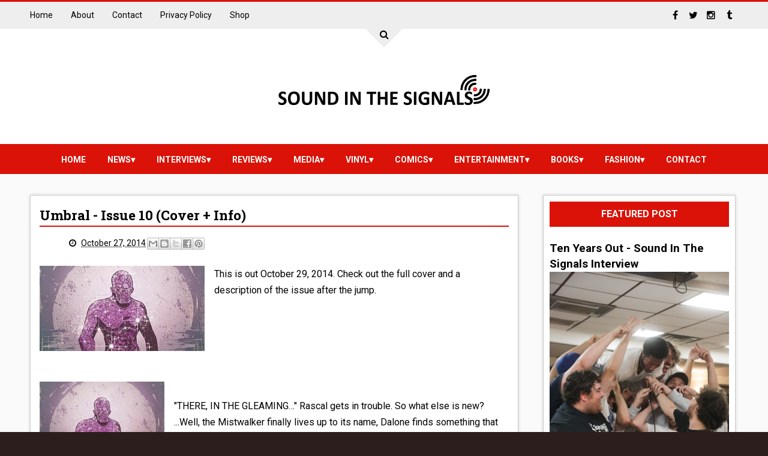

--- FILE ---
content_type: text/html; charset=UTF-8
request_url: http://www.soundinthesignals.com/2014/10/umbral-issue-10-cover-info.html
body_size: 27743
content:
<!DOCTYPE html>
<html class='v2' dir='ltr' id='root-html' xmlns='http://www.w3.org/1999/xhtml' xmlns:b='http://www.google.com/2005/gml/b' xmlns:data='http://www.google.com/2005/gml/data' xmlns:expr='http://www.google.com/2005/gml/expr'>
<head>
<link href='https://www.blogger.com/static/v1/widgets/335934321-css_bundle_v2.css' rel='stylesheet' type='text/css'/>
<meta charset='utf-8'/>
<meta content='width=device-width, initial-scale=1' name='viewport'/>
<meta content='text/html; charset=UTF-8' http-equiv='Content-Type'/>
<meta content='blogger' name='generator'/>
<link href='http://www.soundinthesignals.com/favicon.ico' rel='icon' type='image/x-icon'/>
<link href='http://www.soundinthesignals.com/2014/10/umbral-issue-10-cover-info.html' rel='canonical'/>
<link rel="alternate" type="application/atom+xml" title="SOUND IN THE SIGNALS - Atom" href="http://www.soundinthesignals.com/feeds/posts/default" />
<link rel="alternate" type="application/rss+xml" title="SOUND IN THE SIGNALS - RSS" href="http://www.soundinthesignals.com/feeds/posts/default?alt=rss" />
<link rel="service.post" type="application/atom+xml" title="SOUND IN THE SIGNALS - Atom" href="https://www.blogger.com/feeds/1146430360340230695/posts/default" />

<link rel="alternate" type="application/atom+xml" title="SOUND IN THE SIGNALS - Atom" href="http://www.soundinthesignals.com/feeds/7822701332911485364/comments/default" />
<!--Can't find substitution for tag [blog.ieCssRetrofitLinks]-->
<link href='https://blogger.googleusercontent.com/img/b/R29vZ2xl/AVvXsEh3hfN9U-IsLebhW05R9Q9HvstdnF7p6OiApNoMD50Rn7EtU65mtgy5JqLC52jSFHHhc-uMZDsWPuKvS6K9b4oy8P2n99c73_xY0xUA5fB8vbBgs3jMqIMKqlPtRXTpuH0CCGjrTRR85Iw/s1600/umbral111.jpg' rel='image_src'/>
<meta content='http://www.soundinthesignals.com/2014/10/umbral-issue-10-cover-info.html' property='og:url'/>
<meta content='Umbral - Issue 10 (Cover + Info)' property='og:title'/>
<meta content='soundinthesignals.com exclusive interviews, music, comic, entertainment reviews, and tracks. News on music, comics, fashion, sports, and vinyl.' property='og:description'/>
<meta content='https://blogger.googleusercontent.com/img/b/R29vZ2xl/AVvXsEh3hfN9U-IsLebhW05R9Q9HvstdnF7p6OiApNoMD50Rn7EtU65mtgy5JqLC52jSFHHhc-uMZDsWPuKvS6K9b4oy8P2n99c73_xY0xUA5fB8vbBgs3jMqIMKqlPtRXTpuH0CCGjrTRR85Iw/w1200-h630-p-k-no-nu/umbral111.jpg' property='og:image'/>
<title>
Umbral - Issue 10 (Cover + Info) - SOUND IN THE SIGNALS
</title>
<!-- Description and Keywords (start) -->
<meta content='YOUR KEYWORDS HERE' name='keywords'/>
<!-- Description and Keywords (end) -->
<meta content='Umbral - Issue 10 (Cover + Info)' property='og:title'/>
<meta content='http://www.soundinthesignals.com/2014/10/umbral-issue-10-cover-info.html' property='og:url'/>
<meta content='article' property='og:type'/>
<meta content='https://blogger.googleusercontent.com/img/b/R29vZ2xl/AVvXsEh3hfN9U-IsLebhW05R9Q9HvstdnF7p6OiApNoMD50Rn7EtU65mtgy5JqLC52jSFHHhc-uMZDsWPuKvS6K9b4oy8P2n99c73_xY0xUA5fB8vbBgs3jMqIMKqlPtRXTpuH0CCGjrTRR85Iw/s1600/umbral111.jpg' property='og:image'/>
<meta content='SOUND IN THE SIGNALS' property='og:site_name'/>
<meta content='http://www.soundinthesignals.com/' name='twitter:domain'/>
<meta content='Umbral - Issue 10 (Cover + Info)' name='twitter:title'/>
<meta content='summary_large_image' name='twitter:card'/>
<meta content='https://blogger.googleusercontent.com/img/b/R29vZ2xl/AVvXsEh3hfN9U-IsLebhW05R9Q9HvstdnF7p6OiApNoMD50Rn7EtU65mtgy5JqLC52jSFHHhc-uMZDsWPuKvS6K9b4oy8P2n99c73_xY0xUA5fB8vbBgs3jMqIMKqlPtRXTpuH0CCGjrTRR85Iw/s1600/umbral111.jpg' name='twitter:image'/>
<meta content='Umbral - Issue 10 (Cover + Info)' name='twitter:title'/>
<!-- Social Media meta tag need customer customization -->
<meta content='Facebook App ID here' property='fb:app_id'/>
<meta content='Facebook Admin ID here' property='fb:admins'/>
<meta content='@username' name='twitter:site'/>
<meta content='@username' name='twitter:creator'/>
<link href='https://maxcdn.bootstrapcdn.com/font-awesome/4.5.0/css/font-awesome.min.css' rel='stylesheet'/>
<link href='//fonts.googleapis.com/css?family=Roboto+Slab:400,700' rel='stylesheet' type='text/css'/>
<link href='https://fonts.googleapis.com/css?family=Roboto:400,500,700,900' rel='stylesheet' type='text/css'/>
<style id='page-skin-1' type='text/css'><!--
/*
-----------------------------------------------
Blogger Template Style
Name:        Jupiter
Author :     http://www.soratemplates.com
License:     Free Version
----------------------------------------------- */
/* Variable definitions
====================
<Variable name="keycolor" description="Main Color" type="color" default="#299bfa"/>
<Variable name="header_bg" description="Header Background Color" type="color" default="#222"/>
<Variable name="footer_bg" description="Background Color Of The Footer" type="color" default="#333"/>
<Variable name="main_bg_color" description="Background Color Of The Blog" type="color" default="#374551"/>
<Group description="Backgrounds" selector=".body-fauxcolumns-outer">
<Variable name="body.background.color" description="Outer Background" type="color" default="#374551"/>
</Group>
<Variable name="body.background" description="Body Background" type="background"
color="#2b1e1d" default="$(color) none repeat scroll top left"/>
*/
/*======================================
+/+ Styles
======================================*/
/* http://meyerweb.com/eric/tools/css/reset/
v2.0 | 20110126
License: none (public domain)
*/
html, body, div, span, applet, object, iframe,
h1, h2, h3, h4, h5, h6, p, blockquote, pre,
a, abbr, acronym, address, big, cite, code,
del, dfn, em, img, ins, kbd, q, s, samp,
small, strike, strong, sub, sup, tt, var,
b, u, i, center,
dl, dt, dd, ol, ul, li,
fieldset, form, label, legend,
table, caption, tbody, tfoot, thead, tr, th, td,
article, aside, canvas, details, embed,
figure, figcaption, footer, header, hgroup,
menu, nav, output, ruby, section, summary,
time, mark, audio, video {
margin: 0;
padding: 0;
border: 0;
vertical-align: baseline;
}
body {
line-height: 1;
}
ol, ul {
list-style: none;
}
blockquote, q {
quotes: none;
}
blockquote:before, blockquote:after,
q:before, q:after {
content: &#39;&#39;;
content: none;
}
table {
border-collapse: collapse;
border-spacing: 0;
}
.widget img {
max-width: 100%;
}
/*======================================
+/+ General Styles
======================================*/
.clearfix { zoom: 1; }
.clearfix:before,
.clearfix:after { content: ''; display: table; width: 0; height: 0;}
.clearfix:after { clear: both; }
*, *:before, *:after{
transition: all 0.3s ease-in-out;
-webkit-transition: all 0.3s ease-in-out;
box-sizing: border-box;
-webkit-box-sizing: border-box;
}
body {
overflow-x: hidden;
font-family: 'Roboto', sans-serif;
background: #2b1e1d none repeat scroll top left;
max-width: 1220px;
margin: 0 auto;
}
.section, .widget {
margin: 0;
padding: 0;
}
h1, h2, h3, h4, h5, h6 {
color: inherit;
}
a, a:visited, a:link{
color: inherit;
text-decoration: none;
}
input{
border: none;
box-sizing: border-box;
}
.container{
max-width: 1180px;
margin: 0 auto;
}
.date-header {
display: none;
}
.widget li {
padding: 0;
}
.widget ul {
padding: 0;
}
.blog-feeds, .feed-links {
display: none;
}
.icon {
padding-right: 5px;
}
.heading {
font-family: 'Roboto Slab', serif;
}
.post-icons img {
width: auto !important;
}
.hide {
display: none !important;
}
.show {
display: block !important;
}
.white {
border-top-color: #fff !important;
}
#to-top {
position: fixed;
right: 25px;
bottom: 100px;
color: #fff;
padding: 9px;
opacity: 0;
visibility: hidden;
border-radius: 5px;
background: #da1207;
box-shadow: 0 0 5px #4D4D4D;
-webkit-box-shadow: 0 0 5px #4D4D4D;
z-index: 9999;
}
#to-top.fadeIn {
opacity: 1;
visibility: visible;
}
.anchor-hover:hover {
color: #da1207;
}
.widget-item-control {display: none;}
.post-body img {
max-width: 100%;
}
.item .post-body ul {
list-style-type: disc;
}
.item .post-body ol {
list-style-type: decimal;
}
.item .post-body a {
font-weight: 500;
color: #da1207;
text-decoration: underline;
}
.item .post-body a[style="margin-left: 1em; margin-right: 1em;"] {
margin-left: 0 !important;
margin-right: 0 !important;
}
/*===============================================
+/+ Header
===============================================*/
#header {
position: relative;
background: #ffffff;
text-align: center;
border-top: 3px solid #da1207;
}
/* Top Nav
-----------------------------------------------*/
.top-nav-wrapper {
height: 45px;
background: #EEEEEE;
color: #fff;
}
.top-nav-icon {
display: none;
line-height: 45px;
font-size: 1.5rem;
color: #000;
}
.top-nav-wrapper .widget > h2 {
display: none;
}
#LinkList1 {
float: left;
}
#LinkList2 {
float: right;
}
.top-nav-wrapper .widget:only-child {
float: none;
}
#LinkList1 li {
float: left;
color: #000;
line-height: 45px;
margin-right: 30px;
font-size: 0.875rem;
text-transform: capitalize;
}
#LinkList1 li:last-child {
margin-right: 0;
}
#LinkList1 a:hover {
color: #da1207;
}
.top-nav-icon {
display: none;
line-height: 45px;
font-size: 1.5rem;
}
#LinkList2 li {
float: left;
line-height: 45px;
}
#LinkList2 li a {
display: block;
width: 30px;
height: 45px;
line-height: 45px;
text-align: center;
}
#LinkList2 li a:hover {
background: #da1207;
}
#LinkList2 .fa {
color: #000;
transition: all 0s;
}
#LinkList2 a:hover .fa {
color: #fff;
}
/* Search box
-------------------------------------*/
.search {
text-align: center;
position: absolute;
left: 0;
right: 0;
top: -50px;
z-index: 99;
}
#search-btn {
display: inline-block;
width: 0;
height: 0;
border: 31px solid transparent;
border-top-color: #eee;
position: relative;
text-align: center;
}
#search-icon {
position: relative;
top: -29px;
color: #000;
left: -10px;
cursor: pointer;
width: 20px;
height: 20px;
}
#search-input {
width: 100%;
text-align: center;
height: 45px;
outline: 0;
}
/* Logo and ad
------------------------------------*/
.logo-and-ad-container {
margin-top: -40px;
padding-bottom: 10px;
}
#logo-and-ad-container {
display: table;
height: 160px;
}
#logo-and-ad-container .widget {
display: table-cell;
width: 100%;
vertical-align: middle;
}
#logo-and-ad-container .HTML .widget-content {
width: 728px;
height: 90px;
}
#logo-and-ad-container .HTML .widget-content:empty {
display: none;
}
/* Main nav
--------------------------------------*/
#main-nav-wrapper {
background: #da1207;
height: 50px;
}
#main-nav-wrapper .container {
position: relative;
}
#main-nav-wrapper .widget-content {
display: inline-block;
}
#main-nav .icon {
color: #fff;
}
#main-nav .widget-content > ul > li {
float: left;
}
#main-nav .widget-content > ul > li > a {
display: block;
height: 50px;
position: relative;
padding: 0 18px;
color: #fff;
font-size: 0.875rem;
font-weight: 700;
line-height: 53px;
text-transform: uppercase;
}
#main-nav .widget-content > ul > li > a:before {
content: '';
position: absolute;
top: -10px;
left: 50%;
width: 0;
height: 0;
border: 10px solid transparent;
border-top-color: #ffffff;
margin-left: -10px;
opacity: 0;
visibility: hidden;
}
#main-nav .widget-content > ul > li > a:hover:before {
top: 0;
opacity: 1;
visibility: visible;
}
/* Mega Menus
------------------------------------------*/
#main-nav .widget-content > ul > li > a:hover + .mega-menu-wrapper {
height: 270px;
visibility: visible;
}
.mega-icon:after {
content: '\25be';
}
.mega-menu-wrapper {
position: absolute;
left: 0;
right: 0;
top: 45px;
height: 0;
overflow: hidden;
visibility: hidden;
z-index: 99;
max-width: 1180px;
margin: 0 auto;
border-top: 4px solid #da1207;
border-bottom: 3px solid #da1207;
}
.mega-menu-wrapper:before {
content: '';
display: block;
height: 6px;
position: absolute;
top: -6px;
left: 0;
right: 0;
background: transparent;
}
.mega-menu-wrapper:hover {
height: 270px;
visibility: visible;
}
.mega-menu {
background: #555;
padding: 15px !important;
z-index: 99;
}
.mega-post {
float: left;
width: 23%;
margin-right: 2.6% !important;
}
.mega-post:last-child {
margin-right: 0 !important;
}
.mega_post-image {
display: block;
width: 100%;
height: 180px;
margin-bottom: 10px;
border: 2px solid #747474;
}
.mega_post-title {
color: #fff;
font-family: 'Roboto Slab', serif;
font-weight: 700;
font-size: .875rem;
line-height: 1.7;
}
/*===============================================
+/+ Slider
===============================================*/
body[data-main="false"] #slider {
display: none;
}
#slider .widget-content {
font-size: 0;
}
.slider-item {
float: left;
width: 25%;
height: 350px;
position: relative;
overflow: hidden;
}
.slider-image {
display: block;
width: 100%;
height: 350px;
}
.slider-image:hover {
transform: scale(1.1);
}
.slider-image:before {
content: '';
position: absolute;
left: 0;
right: 0;
top: 0;
bottom: 0;
background: rgba(0,0,0,0.6);
background: linear-gradient(0deg, #000000 0, rgba(0, 0, 0, 0) 50%);
background: -webkit-gradient(linear, 0deg, color-stop(0, 000000), color-stop(50%, rgba(0, 0, 0, 0)));/* Chrome,Safari4+ */
background: -webkit-linear-gradient(90deg, #000000 0, rgba(0, 0, 0, 0) 50%);/* Chrome10+,Safari5.1+ */
background: -o-linear-gradient(90deg, #000000 0, rgba(0, 0, 0, 0) 50%);/* Opera 11.10+ */
background: -ms-linear-gradient(90deg, #000000 0, rgba(0, 0, 0, 0) 50%);/* IE10+ */
}
#slider-item1 .slider-image:after {
content: '';
position: absolute;
left: 0;
right: 0;
top: 0;
bottom: 0;
opacity:0;
background: rgba(0,0,0,0.6);
background: linear-gradient(0deg, #17C65D 0, rgba(0, 0, 0, 0) 50%);
background: -webkit-gradient(linear, 0deg, color-stop(0, 000000), color-stop(50%, rgba(0, 0, 0, 0)));/* Chrome,Safari4+ */
background: -webkit-linear-gradient(90deg, #17C65D 0, rgba(0, 0, 0, 0) 50%);/* Chrome10+,Safari5.1+ */
background: -o-linear-gradient(90deg, #17C65D 0, rgba(0, 0, 0, 0) 50%);/* Opera 11.10+ */
background: -ms-linear-gradient(90deg, #17C65D 0, rgba(0, 0, 0, 0) 50%);/* IE10+ */
}
#slider-item2 .slider-image:after {
content: '';
position: absolute;
left: 0;
right: 0;
top: 0;
bottom: 0;
opacity:0;
background: rgba(0,0,0,0.6);
background: linear-gradient(0deg, #FA29AF 0, rgba(0, 0, 0, 0) 50%);
background: -webkit-gradient(linear, 0deg, color-stop(0, 000000), color-stop(50%, rgba(0, 0, 0, 0)));/* Chrome,Safari4+ */
background: -webkit-linear-gradient(90deg, #FA29AF 0, rgba(0, 0, 0, 0) 50%);/* Chrome10+,Safari5.1+ */
background: -o-linear-gradient(90deg, #FA29AF 0, rgba(0, 0, 0, 0) 50%);/* Opera 11.10+ */
background: -ms-linear-gradient(90deg, #FA29AF 0, rgba(0, 0, 0, 0) 50%);/* IE10+ */
}
#slider-item3 .slider-image:after {
content: '';
position: absolute;
left: 0;
right: 0;
top: 0;
bottom: 0;
opacity:0;
background: rgba(0,0,0,0.6);
background: linear-gradient(0deg, #29ABFA 0, rgba(0, 0, 0, 0) 50%);
background: -webkit-gradient(linear, 0deg, color-stop(0, 000000), color-stop(50%, rgba(0, 0, 0, 0)));/* Chrome,Safari4+ */
background: -webkit-linear-gradient(90deg, #29ABFA 0, rgba(0, 0, 0, 0) 50%);/* Chrome10+,Safari5.1+ */
background: -o-linear-gradient(90deg, #29ABFA 0, rgba(0, 0, 0, 0) 50%);/* Opera 11.10+ */
background: -ms-linear-gradient(90deg, #29ABFA 0, rgba(0, 0, 0, 0) 50%);/* IE10+ */
}
#slider-item4 .slider-image:after {
content: '';
position: absolute;
left: 0;
right: 0;
top: 0;
bottom: 0;
opacity:0;
background: rgba(0,0,0,0.6);
background: linear-gradient(0deg, #FF3535 0, rgba(0, 0, 0, 0) 50%);
background: -webkit-gradient(linear, 0deg, color-stop(0, 000000), color-stop(50%, rgba(0, 0, 0, 0)));/* Chrome,Safari4+ */
background: -webkit-linear-gradient(90deg, #FF3535 0, rgba(0, 0, 0, 0) 50%);/* Chrome10+,Safari5.1+ */
background: -o-linear-gradient(90deg, #FF3535 0, rgba(0, 0, 0, 0) 50%);/* Opera 11.10+ */
background: -ms-linear-gradient(90deg, #FF3535 0, rgba(0, 0, 0, 0) 50%);/* IE10+ */
}
a.slider-image:hover:after {
opacity: 1 !important;
}
a.slider-image:hover:before {
opacity: 0;
}
.slider-post-info {
position: absolute;
left: 0;
right: 0;
bottom: 15px;
padding: 0 15px;
color: #fff;
font-size: .75rem;
}
.slider-post-info .heading {
font-size: 1.1rem;
margin-bottom: 15px;
line-height: 1.6;
font-family: "Roboto", sans-serif;
}
.publish-date {
margin-right: 25px;
}
.post-category {
position: absolute;
top: 15px;
left: 15px;
color: #fff !important;
padding: 5px 10px;
font-family: 'Roboto';
text-transform: uppercase;
font-size: 0.75rem;
font-weight: 700;
z-index: 3;
}
.post-category:hover {
background: #444 !important;
}
.slider-item:nth-child(1) .post-category {
background: #17C65D;
}
.slider-item:nth-child(2) .post-category {
background: #FA29AF;
}
.slider-item:nth-child(3) .post-category {
background: #29ABFA;
}
.slider-item:nth-child(4) .post-category {
background: #FF3535;
}
/*========================================
+/+ Main Content (Posts & Sidebars)
========================================*/
.main-content {
padding-top: 35px;
background: #fafafa;
padding-bottom: 50px;
}
/*========================================
+/+ Sidebars
========================================*/
.sidebar {
float: left;
width: 27.2%;
}
.sidebar-wrapper1 {
width: 21.8%;
margin-right: 1.5%;
background: #fff;
padding: 10px;
border: 1px solid #ccc;
box-shadow: 0 0 5px #cfcfcf;
-webkit-box-shadow: 0 0 5px #cfcfcf;
}
.item .sidebar-wrapper1 {
display: none;
}
.sidebar .widget {
margin-bottom: 30px;
}
.sidebar .HTML .widget-content {
font-size: 0;
}
.sidebar-wrapper1 .widget > h2 {
background: #373737;
position: relative;
margin-bottom: 20px;
padding: 10px;
text-transform: uppercase;
font-size: 1rem;
color: #FFF;
text-align: center;
border-bottom: 3px solid #da1207;
}
.sidebar-wrapper1 .widget > h2:before {
content: '';
position: absolute;
left: 50%;
bottom: -17px;
width: 0;
height: 0;
margin-left: -4px;
border: 7px solid transparent;
border-top-color: #da1207;
}
.sidebar-wrapper2 .widget {
background: #fff;
padding: 10px;
border: 1px solid #ccc;
-webkit-box-shadow: 0 0 5px #cfcfcf;
box-shadow: 0 0 5px #cfcfcf;
}
.sidebar-wrapper2 .widget > h2 {
background: #da1207;
position: relative;
text-transform: uppercase;
font-size: 1rem;
color: #FFF;
text-align: center;
margin-bottom: 15px;
padding: 10px;
}
.sidebar-wrapper2 .widget:not(.FollowByEmail) > h2:before {
content: '';
position: absolute;
right: 0;
bottom: -10px;
width: 0;
height: 0;
border: 5px solid transparent;
border-left-color: #242424;
border-top-color: #242424;
display: none;
}
/* Profile widget
-----------------------------------------*/
.Profile {
text-align: center;
}
.profile-img {
float: none;
border-radius: 50%;
}
.profile-name-link {
background-image: none !important;
padding-left: 0;
margin-bottom: 13px;
}
.profile-textblock {
line-height: 1.6;
font-size: .875rem;
}
a.profile-link {
font-size: .75rem;
font-weight: 700;
text-decoration: underline;
}
/* Social Counter
-----------------------------------------*/
.social_item-wrapper {
float: left;
width: 48%;
text-align: center;
margin-right: 4% !important;
margin-bottom: 10px !important;
color: #fff;
}
#sidebar .widget {
margin-bottom: 35px;
}
.social_item {
position: relative;
display: block;
height: 60px;
line-height: 60px;
overflow: hidden;
}
.social_item-wrapper:nth-child(2n+2) {
margin-right: 0 !important;
}
.social_icon {
float: left;
line-height: 44px;
width: 41px;
height: 41px;
font-size: 1.3rem;
margin-top: 10px;
margin-left: 7%;
}
.social_num {
font-size: .875rem;
}
a.social_item.social_facebook {
background: #3F5B9B;
}
.fa-facebook.social_icon {
background: #2E4372;
}
li.social_item-wrapper:hover .fa-facebook.social_icon {
background: #3F5B9B;
}
li.social_item-wrapper:hover .social_facebook {
background: #2E4372;
}
a.social_item.social_twitter {
background: #1C97DE;
}
.fa-twitter.social_icon {
background: #1571A5;
}
li.social_item-wrapper:hover .fa-twitter.social_icon {
background: #1C97DE;
}
li.social_item-wrapper:hover .social_twitter {
background: #1571A5;
}
a.social_item.social_youtube {
background: #E22020;
}
.fa-youtube.social_icon {
background: #B31919;
}
li.social_item-wrapper:hover .fa-youtube.social_icon {
background: #E22020;
}
li.social_item-wrapper:hover .social_youtube {
background: #B31919;
}
a.social_item.social_dribbble {
background: #E82159;
}
.fa-dribbble.social_icon {
background: #B51A45;
}
li.social_item-wrapper:hover .fa-dribbble.social_icon {
background: #E82159;
}
li.social_item-wrapper:hover .social_dribbble {
background: #B51A45;
}
a.social_item.social_rss {
background: #E86321;
}
.fa-rss.social_icon {
background: #C2521B;
}
li.social_item-wrapper:hover .fa-rss.social_icon {
background: #E86321;
}
li.social_item-wrapper:hover .social_rss {
background: #C2521B;
}
a.social_item.social_google-plus {
background: #E82C2C;
}
.fa-google-plus.social_icon {
background: #BF2424;
}
li.social_item-wrapper:hover .fa-google-plus.social_icon {
background: #E82C2C;
}
li.social_item-wrapper:hover .social_google-plus {
background: #BF2424;
}
a.social_item.social_linkedin {
background: #0275B6;
}
.fa-linkedin.social_icon {
background: #02669E;
}
li.social_item-wrapper:hover .fa-linkedin.social_icon {
background: #0275B6;
}
li.social_item-wrapper:hover .social_linkedin {
background: #02669E;
}
a.social_item.social_instagram {
background: #8E714D;
}
.fa-instagram.social_icon {
background: #6F583C;
}
li.social_item-wrapper:hover .fa-instagram.social_icon {
background: #8E714D;
}
li.social_item-wrapper:hover .social_instagram {
background: #6F583C;
}
a.social_item.social_pinterest {
background: #CA2027;
}
.fa-pinterest.social_icon {
background: #AB1B21;
}
li.social_item-wrapper:hover .fa-pinterest.social_icon {
background: #CA2027;
}
li.social_item-wrapper:hover social_pinterest {
background: #AB1B21;
}
/* Follow By Email
-----------------------------------------*/
.sidebar .FollowByEmail {
background: #fff;
padding: 10px;
box-shadow: 0 0 5px #CFCFCF;
-webkit-box-shadow: 0 0 5px #CFCFCF;
}
.sidebar .FollowByEmail > h2.title:before {
content: '\f003';
font-family: 'fontawesome';
font-size: 2.5rem;
display: block;
}
.sidebar .FollowByEmail > h2 {
background: #fff;
position: relative;
text-transform: uppercase;
color: #000;
padding: 0;
text-align: center;
margin-bottom: 2px;
font-size: 0;
margin-right: 0;
border-left: 0;
}
.follow-by-email-inner td:first-child {
display: block;
margin-bottom: 10px;
}
.FollowByEmail .subhead {
font-size: 0.875rem;
line-height: 1.7;
margin-bottom: 15px;
color: #000;
}
.FollowByEmail .follow-by-email-inner .follow-by-email-address {
width: 100%;
display: block;
height: 43px;
font-size: 12px;
background-color: #DEDEDE;
padding-left: 10px;
border: 0;
outline: 0;
}
.follow-by-email-inner td:last-child {
position: relative;
display: block;
width: 100%;
}
.FollowByEmail .follow-by-email-inner .follow-by-email-submit {
width: 100%;
margin: 0;
border: 0;
border-radius: 2px;
-moz-border-radius: 2px;
background: #da1207;
color: #fff;
cursor: pointer;
font-size: 13px;
height: 33px;
}
.follow-by-email-address:focus {
box-shadow: 0 0 3px #888;
-webkit-box-shadow: 0 0 3px #888;
}
.follow-by-email-address::-webkit-input-placeholder {
color: #5C5C5C;
}
.follow-by-email-address:-ms-input-placeholder {
color: #5C5C5C;
}
.follow-by-email-address::-ms-input-placeholder {
color: #5C5C5C;
}
.follow-by-email-inner td:last-child:hover .follow-by-email-submit {
background-color: #000;
color: #fff;
}
.follow-by-email-inner td:last-child:hover:before {
color: #fff;
}
/* Popular Posts
-----------------------------------------*/
.PopularPosts .widget-content li {
border-bottom: 1px solid #E6E6E6;
padding: 10px 0 8px !important;
}
.PopularPosts .widget-content li:first-child {
padding-top: 0 !important;
}
.PopularPosts .widget-content li:last-child {
border-bottom: 0;
padding-bottom: 0 !important;
}
.PopularPosts .item-thumbnail {
float: none;
display: table-cell;
}
.PopularPosts .item-thumbnail img {
width: 75px;
max-width: 75px;
height: 70px;
padding-right: 0 !important;
border: 2px solid #e6e6e6;
}
.PopularPosts .item-thumbnail img:hover {
border-color: #da1207 !important;
}
.PopularPosts .item-title {
padding-left: 8px;
display: table-cell;
vertical-align: middle;
line-height: 1.7;
font-family: 'Roboto Slab';
font-size: 0.875rem;
font-weight: 700;
text-transform: capitalize;
}
.PopularPosts .item-title a:hover {
color: #da1207;
}
.PopularPosts .item-snippet {
font-size: .875rem;
line-height: 1.5;
}
/* Random & Recent Posts
-----------------------------------------*/
.randomposts2 .post-wrapper,
.recentposts2 .post-wrapper {
position: relative;
margin-bottom: 10px !important;
overflow: hidden;
}
.randomposts2 .post-wrapper:last-child,
.recentposts2 .post-wrapper:last-child {
margin-bottom: 0 !important;
}
.randomposts2 .post-image,
.recentposts2 .post-image {
display: block;
width: 100%;
padding: 31% 0;
}
.randomposts2 .post-image:before,
.recentposts2 .post-image:before {
content: '';
position: absolute;
top: 0;
left: 0;
right: 0;
bottom: 0;
background: rgba(0, 0, 0, 0.5);
z-index: 2;
}
.post-wrapper .title-summary-wrapper {
position: absolute;
top: 0;
left: 0;
right: 0;
bottom: 0;
padding: 10px;
z-index: 2;
}
.randomposts2 .post-title,
.recentposts2 .post-title {
display: block;
color: #fff;
font-weight: 700;
line-height: 1.6;
position: absolute;
bottom: 5px;
}
.post-wrapper:hover .post-title {
bottom: 67px;
}
.randomposts2 .post-title .heading,
.recentposts2 .post-title .heading {
font-size: 1rem;
}
.randomposts2 .post-summary,
.recentposts2 .post-summary {
font-size: .875rem;
line-height: 1.6;
color: #fff;
z-index: 3;
padding: 0;
position: absolute;
bottom: -87px;
}
.post-wrapper:hover .post-summary {
bottom: 5px;
}
#footer-wrapper .recentposts1 .post-image,
#footer-wrapper .randomposts1 .post-image {
border: 2px solid #545454;
}
/* Recent Posts
-----------------------------------------*/
.recent-post-item {
display: table;
border-bottom: 1px solid #e6e6e6;
padding: 10px 0 !important;
}
.recent-post-item:last-child {
border-bottom: 0 !important;
padding-bottom: 0 !important;
}
.recent-post-item:first-child {
padding-top: 0 !important;
}
.recentposts1 .post-image {
position: relative;
display: table-cell;
width: 75px;
height: 70px;
border: 2px solid #e6e6e6;
z-index: 2;
}
.recentposts1 .post-title {
display: table-cell;
vertical-align: middle;
padding-left: 10px;
font-family: 'Roboto Slab', serif;
line-height: 1.7;
text-transform: capitalize;
}
.recentposts1 .post-title .heading {
font-size: 0.875rem;
font-weight: 700;
}
.recentposts1 .post-image:hover {
border-color: #da1207 !important;
}
/* Random Posts
-----------------------------------------*/
.randomposts1 .post-wrapper {
padding: 10px 0 !important;
border-bottom: 1px solid #e6e6e6;
}
.randomposts1 .post-wrapper:first-child {
padding-top: 0 !important;
}
.randomposts1 .post-wrapper:last-child {
border-bottom: 0;
padding-bottom: 0;
}
.random_post-image {
position: relative;
float: left;
width: 75px;
height: 70px;
margin-right: 8px;
border: 2px solid #e6e6e6;
z-index: 2;
}
.random_post-image:hover {
border-color: #da1207 !important;
}
.random_post-title {
font-family: 'Roboto Slab', serif;
font-size: 0.875rem;
font-weight: 700;
line-height: 1.7;
text-transform: capitalize;
}
.randomposts1 .post-comments {
float: right;
font-size: 0.75rem;
margin-top: 10px;
font-weight: 700;
color: #aaa;
}
/* Recent Comments
-----------------------------------------*/
.recent-comments-wrapper .comment {
border-bottom: 1px solid #ccc;
padding: 10px 0;
}
.recent-comments-wrapper .comment:first-child {
padding-top: 0;
}
.recent-comments-wrapper .comment:last-child {
padding-bottom: 0;
border: 0;
}
.recent-comments-wrapper img.comment-avatar {
margin-right: 8px;
vertical-align: middle;
border-radius: 50%;
}
.recent-comments-wrapper .comment-author {
display: inline;
font-size: .875rem;
vertical-align: middle;
}
.recent-comments-wrapper .comment-content {
display: block;
font-size: .875rem;
font-style: italic;
padding-top: 6px;
margin-left: 42px;
line-height: 1.6;
}
/* Labels
-----------------------------------------*/
.Label .widget-content {
font-size: 0;
}
.cloud-label-widget-content {
text-align: left;
}
.label-size {
line-height: 1.2;
font-size: .875rem;
opacity: 1;
background: #f5f5f5;
display: inline-block;
margin-right: 6px;
margin-bottom: 6px;
}
.label-size a {
display: inline-block;
padding: 10px 5px;
}
.label-size a:only-child {
padding: 10px;
box-shadow: 2px 2px 0 #D7D7D7;
-webkit-box-shadow: 2px 2px 0 #D7D7D7;
}
.label-size a:only-child:hover {
background: #da1207;
color: #fff;
border-color: #da1207;
}
.label-count {
white-space: nowrap;
display: inline-block;
padding: 10px 5px;
background: #D5D5D5;
}
.list-label-widget-content li a {
position: relative;
display: inline-block;
width: 88%;
background-color: #FFFFFF;
margin-bottom: 5px;
height: 38px;
line-height: 37px;
padding-left: 10px;
font-size: 0.75rem;
text-transform: capitalize;
border: 1px solid #ccc;
border-right: 0;
color: #777;
}
.list-label-widget-content li a:only-child {
width: 100%;
border-right: 1px solid #ccc;
}
.list-label-widget-content li a:only-child:before {
content: '';
width: 10px;
height: 10px;
border-radius: 50%;
background-color: #E6E6E6;
position: absolute;
top: 13px;
right: 7px;
}
.list-label-widget-content li a:hover {
padding-left: 20px;
background-color: #da1207;
color: #fff;
border-color: #da1207;
}
.list-label-widget-content li span {
display: inline-block;
width: 12%;
background: #da1207;
border: 1px solid #da1207;
height: 38px;
line-height: 35px;
font-size: .875rem;
color: #fff;
text-align: center;
}
/* Slideshow
-----------------------------------------*/
.slideshow {
position: relative;
}
.slideshow .arrow {
position: absolute;
top: 25%;
background: #da1207;
width: 30px;
height: 30px;
color: #fff;
font-size: 1rem;
line-height: 30px;
text-align: center;
cursor: pointer;
z-index: 9;
}
.slideshow .arrow:hover {
background: #000;
}
.slideshow .left-arrow {
left: -6px;
padding-right: 3px;
}
.slideshow .right-arrow {
right: -6px;
padding-left: 3px;
}
.right-arrow:before {
content: '';
position: absolute;
top: 100%;
right: 0px;
width: 0;
height: 0;
border: 3px solid transparent;
border-top-color: #3A3A3A;
border-left-color: #3A3A3A;
}
.left-arrow:before {
content: '';
position: absolute;
top: 100%;
left: 0;
width: 0;
height: 0;
border: 3px solid transparent;
border-top-color: #3A3A3A;
border-right-color: #3A3A3A;
}
.slideshow-post {
position: absolute;
top: 0;
left: 0;
right: 0;
bottom: 0;
opacity: 0;
visibility: hidden;
transition-duration: .5s;
-webkit-transition-duration: .5s;
}
.slideshow-post:last-child {
opacity: 1;
visibility: visible;
}
.active-slide {
position: relative;
}
.slideshow-post.fadeIn {
opacity: 1;
visibility: visible;
transition-duration: 0.7s;
}
.slideshow-post.fadeOut {
opacity: 0;
visibility: hidden;
transition-duration: 0.7s;
}
.slideshow .post-image {
display: block;
width: 100%;
padding: 31% 0;
}
.slideshow .title-summary-wrapper {
padding: 10px;
background: #444;
}
.slideshow .post-title {
display: block;
color: #fff;
font-weight: 700;
line-height: 1.6;
margin-bottom: 15px;
}
.slideshow .post-title .heading {
font-size: 1rem;
}
.slideshow .post-summary {
font-size: .875rem;
line-height: 1.6;
color: #C1C1C1;
padding-top: 0;
}
/* Vertical Posts
-----------------------------------------*/
.vertical-post:not(:last-child) {
margin-bottom: 15px !important;
}
.vertical-post .post-image {
display: block;
padding: 31%;
margin-bottom: 7px;
}
.vertical-post .post-title {
font-size: .875rem;
line-height: 1.6;
}
/* Sidebar Tabs
-----------------------------------------*/
.sidebartabs-wrapper {
margin-bottom: 20px;
}
.sidebartabs {
position: relative;
width: 100%;
background-color: #373737;
font-size: 0.875rem;
font-weight: 700;
text-transform: uppercase;
margin-bottom: 15px;
}
.sidebartab-item {
width: 50%;
text-align: center;
padding: 12px 5px;
padding-top: 15px;
cursor: pointer;
color: #fff;
}
.sidebartab-item:first-child {
float: left;
}
.sidebartab-item:last-child {
float: right;
}
.sidebartabs-wrapper .section .widget:last-child {
display: none;
}
.activetab {
background-color: #da1207;
color: #fff;
}
.sidebartabs-wrapper .widget > h2 {
display: none;
}
/*========================================
+/+ Blog Posts
========================================*/
.blog-posts-wrapper {
float: left;
width: 48%;
margin-right: 1.5%;
}
.item .blog-posts-wrapper {
width: 69%;
margin-right: 3.5%;
}
.index .post-outer,
.archive .post-outer {
position: relative;
background: #FFFFFF;
box-shadow: 0 0 3px #aaa;
-webkit-box-shadow: 0 0 3px #aaa;
margin-bottom: 20px;
border-radius: 4px;
overflow: hidden;
}
.item .post-header {
margin-bottom: 20px;
}
.index .post-title.heading {
padding-top: 10px;
font-size: 1.2rem;
margin-bottom: 5px;
}
.item .entry-title {
font-size: 1.4rem;
margin-bottom: 10px;
border-bottom: 2px solid #da1207;
}
.entry-title.heading:after {
content: '';
position: relative;
top: 5px;
display: block;
width: 9px;
height: 9px;
vertical-align: middle;
background: #da1207;
margin-right: 5px;
display: none;
}
.post-image-wrapper .post-image {
display: block;
width: 100%;
padding: 28% 0;
}
.item .post-body {
line-height: 1.7;
}
#comments,
.item .post {
background: #fff;
padding: 15px;
border: 1px solid #ccc;
-webkit-box-shadow: 0 0 5px #cfcfcf;
box-shadow: 0 0 5px #cfcfcf;
}
.item .post-author.vcard {
font-size: .875rem;
margin-right: 3.5em;
}
.item .post-timestamp {
margin-left: 0;
font-size: .875rem;
white-space: nowrap;
}
.item .post-footer {
margin-top: 15px;
}
.post-labels {
margin-bottom: 20px;
}
.labels-head,
.post-share-header {
display: inline-block;
font-size: .875rem;
font-weight: 700;
background: #3A3A3A;
padding: 7px 10px;
color: #fff;
margin-right: 10px;
position: relative;
}
.post-share-header {
vertical-align: top;
}
.labels-head:after,
.post-share-header:after {
content: '';
position: absolute;
right: -10px;
top: 15px;
width: 0;
height: 0;
border: 5px solid transparent;
border-left-color: #3A3A3A;
}
.item .post-share_link {
width: 36px;
height: 36px;
display: inline-block;
line-height: 34px;
text-align: center;
background: #fff;
border: 1px solid #ccc;
}
.item .post-share_link.facebook:hover {
background: #507cb3;
border-color: #507cb3;
}
.item .post-share_link.twitter:hover {
background: #38A3E9;
border-color: #38A3E9;
}
.item .post-share_link.pinterest:hover {
background: #CE362F;
border-color: #CE362F;
}
.item .post-share_link.googleplus:hover {
background: #EC4637;
border-color: #EC4637;
}
.item .post-share_link.linkedin:hover {
background: #0275B6;
border-color: #0275B6;
}
.item .post-share_link .fa {
transition-duration: 0s;
}
.item .post-share_link:hover .fa {
color: #fff;
transition-duration: 0s;
}
.post-share {
margin-bottom: 25px;
}
.post-info-wrapper {
position: absolute;
bottom: 0;
left: 0;
right: 0;
color: #fff;
padding: 15px;
padding-bottom: 10px;
background: -webkit-linear-gradient(bottom,rgba(0,0,0,.7) 0,rgba(0,0,0,0.4) 50%,rgba(0,0,0,0) 100%);
background: linear-gradient(0deg,rgba(0,0,0,.7) 0,rgba(0,0,0,0.6) 67%,rgba(0,0,0,0) 100%);
}
.post-outer .post-label {
display: inline-block;
background: #da1207;
padding: 5px 10px;
font-size: .7rem;
font-weight: 500;
border-radius: 20px;
text-transform: uppercase;
}
.post-outer .post-label:hover {
background: #444;
}
.post-outer .summary {
font-size: .875rem;
line-height: 1.7;
border-bottom: 1px solid #686868;
padding-bottom: 12px;
}
ul.post-meta.clearfix {
margin: 0;
padding: 9px 0;
}
ul.post-meta.clearfix > li {
display: inline-block;
vertical-align: middle;
color: #E8E7E7;
font-weight: 700;
margin-bottom: 0;
font-size: .875rem;
}
.author-img {
border-radius: 50%;
border: 2px solid #fff;
vertical-align: middle;
margin-right: 5px;
}
span.author-name {
vertical-align: middle;
}
.comment-link {
white-space: normal;
}
a.read-more {
margin-top: 10px;
display: inline-block;
color: #B2B2B2;
font-size: .875rem;
font-weight: 700;
}
.read-more .fa {
font-size: .6rem;
transition-duration: 0s;
}
.read-more:hover .fa {
color: #da1207;
}
span.post-comment-link {
float: right;
font-size: .875rem;
color: #B2B2B2;
margin-top: 9px;
}
.blog-pager-newer-link,
.blog-pager-older-link {
display: block;
padding: 10px;
background: #FAFAFA;
border: 1px solid #ccc;
}
.blog-pager-newer-link:hover,
.blog-pager-older-link:hover {
color: #fff !important;
background: #da1207;
border: 1px solid #da1207;
}
/* Author Styles
----------------------------------------*/
.item .author-info {
margin-top: 30px;
background-color: #f7f7f7;
padding: 20px;
}
.item .author-avatar {
width: 100px;
height: 100px;
float: left;
border: 3px solid #FFFFFF;
margin-left: 0;
margin-right: 20px;
}
.item .author-name {
font-size: 1.1rem;
font-weight: 700;
margin-bottom: 10px;
}
.item .author-bio {
font-size: 0.875rem;
margin-left: 120px;
color: #666;
}
.item .author-footer {
background-color: #e6e6e6;
padding: 9px 20px;
margin: 25px -20px -20px;
line-height: 1.9;
}
.item .author-profiles {
float: right;
padding: 0 !important;
margin: 0 !important;
line-height: normal !important;
list-style: none !important;
}
.item .author-profiles .fa {
transition: all 0s;
}
.item .profile-anchor:hover .fa {
color: #fff;
transition: all 0s;
}
.item .profile-item {
float: left;
margin-right: 5px !important;
margin-bottom: 0 !important;
padding: 0 !important;
}
.item .profile-item:last-child {
margin-right: 0 !important;
}
.item .profile-anchor {
display: block;
width: 30px;
height: 30px;
text-align: center;
line-height: 30px;
color: #000;
}
.item .profile-anchor:hover {
background: #da1207;
}
/* Pagination
---------------------------------------*/
.index .pagination {
margin-top: 20px;
text-transform: capitalize;
}
.index .pagination-item,
.pagination-cont {
display: inline-block;
padding: 6px 8px;
background: #444;
color: #fff !important;
margin-right: 5px;
}
.index .pagination-item:hover,
.index .pagination-cont:hover {
background: #da1207;
}
.index .pagination-item.active-page {
background: #da1207;
}
/* Error page styles
-----------------------------------------------*/
.error_page .sidebar {
display: none;
}
.error_page .blog-posts-wrapper {
width: 100%;
}
.error_page .blog-posts-wrapper .widget {
margin-bottom: 0;
}
.error-page-wrapper {
padding-top: 20px;
text-align: center;
}
.error-message-small a {
color: #da1207;
}
.error-message-small a:hover {
text-decoration: underline;
}
.error-image {
padding-top: 30px;
max-width: 100%;
}
p.error-message-big {
font-size: 1.5rem !important;
margin-bottom: 7px;
}
p.error-message-small {
font-size: 1.2rem !important;
}
/*========================================
+/+ Home Widgets Styles
========================================*/
body[data-main="false"] .home-widgets {
display: none;
}
.blog-posts-wrapper .widget {
margin-bottom: 40px;
}
.blog-posts-wrapper .widget > .title {
color: #000;
font-size: 1rem;
font-weight: 500;
text-align: center;
padding: 10px;
background: #fff;
margin-bottom: 15px;
text-transform: uppercase;
position: relative;
border-top: 2px solid #da1207;
box-shadow: 0 0 5px #cfcfcf;
-webkit-box-shadow: 0 0 5px #cfcfcf;
}
/* Stack
-------------------------------------------*/
li.stack-post {
background: #fff;
position: relative;
margin-bottom: 20px;
padding-right: 10px;
box-shadow: 0 0 5px #CBCBCB;
-webkit-box-shadow: 0 0 5px #CBCBCB;
}
li.stack-post:last-child {
margin-bottom: 0;
}
.stack-post-image {
display: block;
width: 48%;
padding: 16%;
float: left;
position: relative;
margin-right: 10px;
z-index: 3;
}
.stack-post-title {
font-size: 1rem;
padding-top: 10px;
margin-bottom: 14px;
line-height: 1.4;
}
.stack-post-summary {
font-size: .875rem;
line-height: 1.7;
color: #494949;
}
.stack-post .post-share-wrapper {
position: absolute;
top: 10px;
left: 10px;
z-index: 5;
}
.share-icon {
display: none;
}
.stack-post .post-share {
width: 78px;
}
.index .post-share_link {
display: inline-block;
width: 24px;
height: 24px;
text-align: center;
line-height: 24px;
color: #fff !important;
font-size: .75rem;
margin-right: 3px;
}
.index .post-share_link:last-child {
margin-right: 0;
}
.index .post-share_link:hover {
background: #333 !important;
}
.index .post-share_link.facebook {
background: #3F5B9B;
}
.stack-post .post-share_link.pinterest {
display: none;
}
.index .post-share_link.pinterest {
background: #E22020;
}
.index .post-share_link.twitter {
background: #1C97DE;
}
.index .post-share_link.googleplus {
background: #E82C2C;
}
/* btop
-------------------------------------------*/
.btop .big-post {
position: relative;
padding: 15px;
padding-bottom: 0;
background: #FFFFFF;
box-shadow: 0 0 3px #aaa;
-webkit-box-shadow: 0 0 3px #aaa;
margin-bottom: 20px;
text-align: center;
}
.btop-timestamp {
position: absolute;
left: 25px;
top: 25px;
font-size: .75rem;
font-weight: 400;
background: #da1207;
padding: 8px;
padding-top: 4px;
color: #fff;
z-index: 3;
}
.btop .day {
display: block;
font-size: 1.3rem;
font-weight: 700;
margin-bottom: -20px;
}
.btop .big-post-image-wrapper {
position: relative;
}
.btop .big-post-image {
display: block;
width: 100%;
padding: 28% 0;
}
.btop .post-share-wrapper {
position: absolute;
top: 50%;
margin-top: -15px;
left: 50%;
margin-left: -65px;
-webkit-transform: scale(0);
-ms-transform: scale(0);
transform: scale(0);
}
.btop .post-share_link {
width: 30px;
height: 30px;
font-size: .875rem;
line-height: 30px;
}
.btop .big-post-image-wrapper:hover .post-share-wrapper {
-webkit-transform: scale(1);
-ms-transform: scale(1);
transform: scale(1);
}
.btop-info-wrapper {
bottom: 0;
left: 0;
right: 0;
color: #000;
padding: 15px;
}
.btop .big-post-title {
padding: 0 10px;
font-size: 1.15rem;
text-align: center;
margin-bottom: 12px;
border-bottom: 1px solid #ccc;
padding-bottom: 11px;
}
.btop-post-summary {
font-size: .875rem;
line-height: 1.7;
}
.btop .btop-post {
float: left;
width: 49%;
margin-right: 2%;
line-height: 1.6;
padding: 6px !important;
background: #FFFFFF;
box-shadow: 0 0 3px #aaa;
-webkit-box-shadow: 0 0 3px #aaa;
}
.btop .btop-post:first-child {
margin-bottom: 10px;
}
.btop .btop-post:nth-child(even) {
margin-right: 0;
}
.btop-post-image {
position: relative;
display: block;
float: left;
padding: 13%;
margin-right: 10px;
z-index: 3;
}
.btop-post-title {
font-size: .875rem;
}
/* grids
-------------------------------------------*/
.grids-post {
background: #fff;
position: relative;
box-shadow: 0 0 5px #CBCBCB;
-webkit-box-shadow: 0 0 5px #CBCBCB;
float: left;
width: 48.5%;
margin-right: 3% !important;
}
.grids-post:first-child {
margin-bottom: 15px;
}
.grids-post:nth-child(even) {
margin-right: 0 !important;
}
.grids-post-image {
display: block;
padding: 31% 0;
}
.grids-post-title {
font-size: 1rem;
padding: 10px;
line-height: 1.4;
}
.grids-post:hover .grids-post-title {
color: #da1207;
}
/* grids
-------------------------------------------*/
.blog-posts-wrapper .slideshow .title-summary-wrapper {
padding: 15px;
background: rgba(0, 0, 0, 0.69);
position: absolute;
bottom: 0;
left: 0;
right: 0;
}
.blog-posts-wrapper .slideshow .arrow {
top: 50%;
margin-top: -15px;
}
/* Related posts
-------------------------------------------*/
#related-posts {
background: #fff;
border: 1px solid #ccc;
border-right: 0;
padding: 15px;
max-width: 400px;
position: fixed;
bottom: 80px;
right: 0;
z-index: 99999;
-webkit-transform: translateX(100%);
-ms-transform: translateX(100%);
transform: translateX(100%);
}
#related-posts.slide-left {
-webkit-transform: translateX(0);
-ms-transform: translateX(0);
transform: translateX(0);
}
span#close-btn {
float: left;
font-weight: 700;
width: 20px;
height: 20px;
cursor: pointer;
text-align: center;
line-height: 20px;
}
#related-posts p {
font-size: .875rem;
font-weight: 700;
text-transform: uppercase;
text-align: center;
padding-bottom: 5px;
border-bottom: 1px solid #ccc;
}
.related-posts-container {
margin: 0 !important;
padding: 0 !important;
margin-top: 15px !important;
list-style: none !important;
}
.related-post-item {
margin-bottom: 16px !important;
}
.related-post-item:last-child {
margin-bottom: 0 !important;
}
.related-thumb {
float: left;
margin-right: 10px;
position: relative;
z-index: 5;
border-radius: 4px;
overflow: hidden;
}
.related-post-img {
display: block;
width: 80px;
height: 70px;
}
.related-post-title {
font-size: .875rem;
line-height: 1.7;
font-family: 'Roboto Slab', serif;
}
.related-post-title a {
display: block;
}
/* Comments
----------------------------------------------*/
#comments {
margin-top: 35px;
}
#comments > h4 {
font-weight: 500;
font-size: 1.2rem;
text-transform: uppercase;
border-bottom: 2px solid #000;
}
#comments .comment {
border-bottom: 1px solid #ccc;
}
.comments .comments-content .datetime {
margin-left: 0;
display: block;
font-size: .75rem;
font-style: italic;
}
.comments .comments-content .comment-content {
text-align: left;
margin-bottom: 20px;
}
#comments .comment-header {
margin-bottom: 20px;
}
#comments .comment-actions > a {
font-size: .75rem;
background: #da1207;
display: inline-block;
padding: 3px 8px;
color: #fff;
border-radius: 5px;
}
/*========================================
+/+ Footer
========================================*/
#footer-wrapper {
background: #000000;
color: #A1A1A1;
padding: 30px 0;
border-top: 3px solid #da1207;
padding-bottom: 0;
}
#footer-wrapper .container > .section {
float: left;
width: 30%;
margin-right: 5%;
}
#footer-right {
margin-right: 0 !important;
}
#footer-wrapper .recentposts .post-image,
#footer-wrapper .random_post-image {
border: 2px solid #595959;
}
#footer-wrapper .recent-post-item,
#footer-wrapper .random-posts .post-wrapper {
display: block;
border-bottom: 1px solid #4D4D4D;
}
#footer-wrapper .widget > h2 {
margin-bottom: 15px;
text-transform: uppercase;
color: #FFFFFF;
font-size: 1rem;
position: relative;
text-align: center;
font-weight: 500;
padding: 8px 0;
border: 3px solid #2d2d2d;
background: #3E3E3E;
}
#footer-wrapper > .container .widget {
margin-bottom: 30px;
}
#footer-wrapper .PopularPosts .widget-content li {
border-bottom: 1px solid #464646;
}
#footer-wrapper .PopularPosts .item-thumbnail img {
border: 2px solid #545454;
}
#footer-wrapper .label-size {
background: #262626;
margin-right: 3px;
margin-bottom: 3px;
}
#footer-wrapper .label-size a:only-child {
box-shadow: none;
-webkit-box-shadow: none;
}
#footer-wrapper .BlogArchive select {
width: 100%;
height: 40px;
border: 0;
}
#footer-wrapper .FollowByEmail .subhead {
color: #BABABA;
}
#footer-wrapper .FollowByEmail .follow-by-email-inner .follow-by-email-address {
background: #fff;
}
.copyright {
display: block;
background: rgba(0,0,0,0.2);
padding: 15px 0;
text-align: center;
margin: 0;
}
/*================================================
+/+ Media Queries
================================================*/
@media only screen and (max-width: 1220px) {
.top-nav-wrapper {
padding: 0 11px;
}
.logo-and-ad-container {
padding-left: 11px;
padding-right: 11px;
}
.main-content {
padding-left: 11px;
padding-right: 11px;
}
#footer-wrapper {
padding-right: 11px;
padding-left: 11px;
}
} /* 1220px media query */
@media only screen and (max-width: 980px) {
#logo-and-ad-container .widget {
display: block;
width: 100%;
margin-bottom: 25px;
}
#header-inner {
display: inline-block;
}
#logo-and-ad-container .Header {
margin-top: 30px;
}
#main-nav {
position: relative;
z-index: 50;
}
#main-nav .widget {
width: 100%;
}
#main-nav-wrapper .widget-content {
display: block;
}
div#main-nav ul {
width: 100%;
background: #da1207;
height: 50px;
overflow: hidden;
}
#main-nav ul:before {
content: 'Main Menu \25be';
display: block;
color: #fff;
font-weight: 700;
line-height: 50px;
cursor: pointer;
}
#main-nav .widget-content > ul > li > a:before {
display: none;
}
#main-nav .widget-content > ul > li:hover a {
background: #444;
}
div#main-nav li {
float: none !important;
}
#main-nav .widget-content > ul > li > a {
border-bottom: 1px solid rgba(0,0,0,.1);
border-top: 1px solid rgba(255,255,255,.1);
}
.mega-menu-wrapper {
display: none !important;
}
.mega-icon:after {
content: '';
}
.slider-item {
float: left;
width: 50%;
}
.index .blog-posts-wrapper {
float: left;
width: 66.5%;
margin-right: 3.5%;
}
.item .blog-posts-wrapper {
float: none;
width: 100%;
margin-right: 0;
}
.sidebar-wrapper1 {
width: 30%;
margin-right: 0;
float: right;
}
.sidebar-wrapper2 {
float: none;
clear: both;
position: relative;
top: 30px;
width: 100%;
margin-bottom: 60px;
}
.sidebar.sidebar-wrapper2:after {
content: '';
display: table;
clear: both;
}
.sidebar-wrapper2 .widget {
float: left;
width: 100%;
margin-right: 0;
}
.sidebar-wrapper2 .widget:nth-child(even) {
margin-right: 0;
}
.sidebartabs-wrapper {
float: left;
width: 100%;
}
.sidebartabs-wrapper .widget {
width: 100%;
float: none;
}
#footer-wrapper .container > .section {
float: left;
width: 100%;
margin-right: 0;
}
#footer-center {
margin-right: 0 !important;
}
#footer-right {
margin-right: 0 !important;
float: none !important;
clear: both;
width: 100% !important;
}
} /* 960px media query */
@media only screen and (max-width: 880px) {
.top-nav-wrapper .widget:first-child ul {
position: absolute;
display: none;
background-color: #555;
z-index: 999;
}
.top-nav-icon {
display: block;
cursor: pointer;
}
.top-nav-wrapper .widget:first-child li {
float: none !important;
white-space: nowrap !important;
line-height: normal !important;
margin-right: 0 !important;
}
.top-nav-wrapper .widget:first-child a {
display: block;
padding: 15px;
color: #fff !important;
}
.top-nav-wrapper .widget:first-child a:hover {
background: #da1207;
color: #fff;
}
} /* 880px media query */
@media only screen and (max-width: 800px) {
#related-posts {
border: 0;
padding: 0;
max-width: 100%;
position: static;
margin-top: 25px;
margin-bottom: 25px;
-webkit-transform: translateX(0);
-ms-transform: translateX(0);
transform: translateX(0);
}
span#close-btn {
display: none;
}
#related-posts ul {
margin: 0 !important;
padding: 0 !important;
}
.related-post-item {
float: left;
width: 31.666666666%;
background: #eee;
margin-right: 2.5% !important;
}
.related-post-item:last-child {
margin-right: 0 !important;
}
.related-post-item:hover {
background: #444;
}
.related-post-item:hover .related-post-title a {
color: #fff;
}
#related-posts p {
margin-bottom: 10px;
}
.related-thumb {
float: none;
margin-right: 0;
border-radius: 0;
}
.related-post-img {
display: block;
width: 100%;
padding: 34% 0;
}
.related-post-title {
font-family: 'Roboto Slab', sans-serif;
font-size: 0.875rem;
font-weight: 700;
text-transform: capitalize;
line-height: 1.7;
}
.related-post-title a {
display: block;
padding: 10px;
}
} /* 800px media query */
@media only screen and (max-width: 755px) {
#logo-and-ad-container {
height: auto;
}
.logo-and-ad-container {
padding-bottom: 0;
}
.main-content {
padding-left: 1%;
padding-right: 1%;
}
.container {
max-width: 98%;
}
#logo-and-ad-container {
display: block;
}
#logo-and-ad-container .HTML .widget-content {
width: 100%;
height: auto;
max-height: 90px;
}
.index .blog-posts-wrapper {
float: none;
width: 100%;
margin-bottom: 35px;
margin-right: 0;
}
.sidebar-wrapper1 {
display: none;
}
#to-top {
display: none;
}
#footer-wrapper {
padding-right: 1%;
padding-left: 1%;
}
} /* 755px media query */
@media only screen and (max-width: 650px) {
.related-post-item {
float: left;
width: 48%;
margin-right: 4%;
margin-bottom: 15px !important;
}
.related-post-item:nth-child(2) {
margin-right: 0 !important;
}
.item .post-body img {
width: 100%;
height: auto;
}
} /* 650px media query */
@media only screen and (max-width: 625px) {
.sidebartabs-wrapper {
float: none;
width: 100%;
}
.sidebar-wrapper2 .widget {
float: none;
width: 100%;
margin-right: 0;
}
.randomposts2 .post-wrapper,
.recentposts2 .post-wrapper {
float: left;
width: 49%;
margin-right: 2%;
}
.randomposts2 .post-wrapper:nth-child(even),
.recentposts2 .post-wrapper:nth-child(even) {
margin-right: 0;
}
#footer-wrapper .container > .section {
float: none;
width: 100%;
margin-right: 0;
}
} /* 625px media query */
@media only screen and (max-width: 575px) {
.item .author-avatar {
float: none;
display: block;
margin-left: auto;
margin-right: auto;
}
.item .author-name {
margin: 10px 0;
text-align: center;
}
.item .author-bio {
margin-left: 0;
}
.item .author-footer {
text-align: center;
line-height: 0.9;
}
.item .author-profiles {
float: none;
display: inline-block;
}
} /* 575px media query */
@media only screen and (max-width: 505px) {
#logo-and-ad-container .HTML .widget-content {
width: 100%;
}
} /* 505px media query */
@media only screen and (max-width: 480px) {
.post-share-header {
display: none;
}
#LinkList2 li a {
width: 25px;
}
.item .entry-title {
font-size: 1.1rem;
}
#slider {
display: none;
}
.main-content {
padding-left: 1%;
padding-right: 1%;
}
.index .post-title.heading {
margin-bottom: 17px;
}
.post-outer .post-label {
display: none;
}
ul.post-meta.clearfix {
display: none;
}
li.stack-post {
padding-right: 0;
}
.stack-post-image {
width: 100%;
padding: 26%;
float: none;
}
.stack-post-title {
padding: 10px;
margin-bottom: 2px;
}
.stack-post-summary {
padding: 10px;
padding-top: 0;
}
.grids-post {
float: none;
width: 100%;
}
li.grids-post {
margin-bottom: 15px !important;
}
.btop .btop-post {
float: none;
width: 100%;
margin-right: 0;
}
.btop-post:after {
content: '';
display: table;
clear: both;
}
.btop-info-wrapper {
padding: 10px 0;
}
.btop-post-title {
font-size: 1rem;
}
.randomposts2 .post-wrapper,
.recentposts2 .post-wrapper {
float: none;
width: 100%;
margin-right: 0;
}
.related-post-item {
float: none;
width: 100%;
margin-right: 0 !important;
}
} /* 480px media query */
@media only screen and (max-width: 430px) {
.sidebar-wrapper1 {
width: 100%;
}
.post-outer .summary {
display: none;
}
a.read-more {
display: none;
}
.index span.post-comment-link {
display: none;
}
} /* 430px media query */
@media only screen and (max-width: 360px) {
.btop .big-post-title {
font-size: 1rem;
}
.btop-post-title {
font-size: .875rem;
}
.blog-posts-wrapper .slideshow .post-summary {
display: none;
}
.blog-posts-wrapper .slideshow .post-title {
margin-bottom: 0;
}
} /* 360px media query */
@media only screen and (max-width: 300px) {
#header-inner {
max-width: 100%;
}
#LinkList2, .sidebar-wrapper2 {
display: none;
}
} /* 240px media query */

--></style>
<style id='template-skin-1' type='text/css'><!--
body#layout {
text-transform: capitalize;
}
body#layout div.section {
margin: 0 0 10px 0;
}
#layout #header {
background-color: #22da9e !important;
padding: 6px;
margin-bottom: 15px;
padding-bottom: 0px;
padding-top: 7px;
color: #fff;
}
#layout #header .section {
background-color: #1FC38E !important;
border-color: #1FB987 !important;
}
#layout #header .widget-content {
border: 0 !important;
}
#layout #header .widget-wrap2 {
background-color: #4a4a4a !important;
}
#layout #LinkList1 {
margin-right: 15px;
}
#layout #main-nav-wrapper {
height: 170px;
}
#layout .top-nav-wrapper {
height: 162px;
}
#layout #top-nav {
overflow: hidden !important;
}
#layout .top-nav-wrapper .widget {
width: 48.9% !important;
}
#layout .top-nav-wrapper .LinkList {
float: left !important;
}
#layout #logo-and-ad-container {
overflow: hidden !important;
}
#layout #Header1 {
float: left !important;
width: 30% !important;
display: block;
}
#layout .top-nav-wrapper {
height: auto;
}
#layout #logo-and-ad-container {
display: block;
height: auto;
}
#layout .logo-and-ad-container {
margin-top: 0;
}
#layout .logo-and-ad-container .HTML {
float: right !important;
display: block;
width: 67% !important;
}
#layout .logo-and-ad-container .HTML .widget-content {
width: 100%;
padding-right: 0;
height: 73px;
}
#layout #main-nav {
float: none;
}
#layout #main-nav-wrapper .widget-content {
display: block;
}
#layout #search-box,
#layout #search-input {
display: none;
}
#layout #slider {
height: 118px;
background-color: #EA6969 !important;
color: #fff;
text-transform: capitalize;
border: 0 !important;
}
#layout #slider .widget {
min-height: 0;
}
#layout .widget-wrap2 {
background-color: #4a4a4a !important;
}
#layout .widget-content {
border: 0 !important;
}
body#layout .main-content div.section {
padding: 7px;
}
#layout .main-content {
margin-bottom: 10px;
}
#layout .blog-posts-wrapper {
float: left;
width: 45%;
text-transform: capitalize;
margin-right: 10px;
}
#layout .blog-posts-wrapper .section {
background-color: #4ECEFF !important;
color: #fff;
border: 0 !important;
}
#layout .sidebar-wrapper1 {
width: 24.8%;
margin-right: 10px;
padding: 0;
}
#layout div#sidebar1 {
background: #CE37FF !important;
color: #fff;
}
#layout div#sidebar2,
#layout div#sidebar3,
#layout #sidebar-tabs {
background: #FABE14 !important;
color: #fff;
}
#layout .sidebartabs {
display: none;
}
#layout .sidebartabs-wrapper {
margin-bottom: 0;
}
#layout #footer-wrapper {
padding: 10px;
background-color: #858585;
}
#layout #footer-wrapper .container > .section {
margin-right: 15px;
width: 27.8% !important;
background-color: #e2e2e2 !important;
border: 0;
float: left;
}
#layout #footer-wrapper .container > .section:last-child {
margin-right: 0;
}
--></style>
<script src='https://ajax.googleapis.com/ajax/libs/jquery/1.11.0/jquery.min.js' type='text/javascript'></script>
<link href='https://www.blogger.com/dyn-css/authorization.css?targetBlogID=1146430360340230695&amp;zx=8f76bbdd-6ace-48f0-bf4d-cbcaf6a8aef2' media='none' onload='if(media!=&#39;all&#39;)media=&#39;all&#39;' rel='stylesheet'/><noscript><link href='https://www.blogger.com/dyn-css/authorization.css?targetBlogID=1146430360340230695&amp;zx=8f76bbdd-6ace-48f0-bf4d-cbcaf6a8aef2' rel='stylesheet'/></noscript>
<meta name='google-adsense-platform-account' content='ca-host-pub-1556223355139109'/>
<meta name='google-adsense-platform-domain' content='blogspot.com'/>

<!-- data-ad-client=ca-pub-7315380715738547 -->

</head>
<body class='item' data-main='false'>
<!-- //START// Template Settings -->
<script>
    //<![CDATA[

      // Box or Full-width style?
      boxStyle = false;

      // Do you want to show the pagination?
      showPagination = true;

      // Number of posts to show for the Homepage widgets
      slideshowPostsNum = 8;   /* the slideshow box style */
      stackPostsNum = 4;       /* the stack box style */
      gridsPostsNum = 4;       /* the grids box style */
      btopPostsNum = 5;        /* the btop box style */

      // Recent & Random Posts & Vertical Posts Number
      sidebarRecentPostsNum = 4;
      sidebarRandomPostsNum = 4;
      footerRecentPostsNum = 4;
      footerRandomPostsNum = 3;
      verticalPostsNum = 4;

      // The number of comments to be shown by the recent comments widget
      sidebarRecentCommentsNum = 5; 

      // The message that appears in the "follow by email" widget
      var followByEmailMessage = "Subscribe to our newsletter to get the latest news directly into your inbox.";

    //]]>
    </script>
<!-- //END// Template Settings -->
<script>
      //<![CDATA[

      if(!boxStyle) {
        $("body").css("max-width", "100%");
      }

      //]]>
    </script>
<!-- Box or full width -->
<a href='#' id='to-top'><i class='fa fa-chevron-up'></i></a>
<header id='header'>
<div class='search'>
<form action='/search' id='search-form' method='get'>
<input id='search-input' name='q' placeholder='search here' type='text'/>
</form>
</div>
<div class='top-nav-wrapper'>
<div class='container clearfix section' id='top-nav'><div class='widget LinkList' data-version='1' id='LinkList1'>
<i class='fa fa-bars top-nav-icon'></i>
<div class='widget-content'>
<ul>
<li><a href='http://soundinthesignals.com'>Home</a></li>
<li><a href='http://www.soundinthesignals.com/2009/08/about-sound-in-signals.html'>About</a></li>
<li><a href='http://www.soundinthesignals.com/2013/03/contact-us.html'>Contact</a></li>
<li><a href='http://www.soundinthesignals.com/2009/08/privacy-policy.html'>Privacy Policy</a></li>
<li><a href='http://soundinthesignals.bigcartel.com/'>Shop</a></li>
</ul>
<div class='clear'></div>
</div>
</div><div class='widget LinkList' data-version='1' id='LinkList2'>
<div class='widget-content'>
<ul>
<li><a href='http://facebook.com/soundinthesignals'><i class="fa fa-facebook"></i></a></li>
<li><a href='http://twitter.com/bake_wear'><i class="fa fa-twitter"></i></a></li>
<li><a href='https://www.instagram.com/soundinthesignals/'><i class="fa fa-instagram"></i></a></li>
<li><a href='http://soundinthesignals.tumblr.com/'><i class="fa fa-tumblr"></i></a></li>
</ul>
<div class='clear'></div>
</div>
</div></div>
</div><!-- top-nav-wrapper -->
<div id='search-btn'>
<i class='fa fa-search' id='search-icon'></i>
</div>
<div class='logo-and-ad-container'>
<div class='container section' id='logo-and-ad-container'><div class='widget Header' data-version='1' id='Header1'>
<div id='header-inner'>
<a href='http://www.soundinthesignals.com/' style='display: block'><h1 style='display:none;'></h1>
<img alt='SOUND IN THE SIGNALS' height='50px; ' id='Header1_headerimg' src='https://blogger.googleusercontent.com/img/b/R29vZ2xl/AVvXsEjBqZvdd6jrcnNU4bofuKaytSenhqqRsZ6GloY1N8tjy3nd6AVYThY8iAmpmuTeYtL0opMNdYrkKDk3Benr41eFPfuTkkdIfgb4s12pioXR33M8T1aR0X3iLunitRwFHg3_FaIlJfaGj0U/s786/logo-3.png' style='display: block' width='352px; '/>
</a>
</div>
</div><div class='widget HTML' data-version='1' id='HTML1'>
<div class='widget-content'>
</div>
<div class='clear'></div>
</div></div>
</div><!-- logo-and-ad-container -->
<div class='clearfix' id='main-nav-wrapper' itemscope='' itemtype='http://schema.org/SiteNavigationElement'>
<div class='container'>
<div class='section' id='main-nav'><div class='widget LinkList' data-version='1' id='LinkList3'>
<div class='widget-content'>
<ul>
<li itemprop='name'><a href='http://soundinthesignals.com' itemprop='url'>Home</a></li>
<li itemprop='name'><a href='mega' itemprop='url'>news</a></li>
<li itemprop='name'><a href='mega' itemprop='url'>Interviews</a></li>
<li itemprop='name'><a href='mega' itemprop='url'>reviews</a></li>
<li itemprop='name'><a href='mega' itemprop='url'>media</a></li>
<li itemprop='name'><a href='mega' itemprop='url'>vinyl</a></li>
<li itemprop='name'><a href='mega' itemprop='url'>Comics</a></li>
<li itemprop='name'><a href='mega' itemprop='url'>Entertainment</a></li>
<li itemprop='name'><a href='mega' itemprop='url'>Books</a></li>
<li itemprop='name'><a href='mega' itemprop='url'>Fashion</a></li>
<li itemprop='name'><a href='http://www.soundinthesignals.com/2013/03/contact-us.html' itemprop='url'>Contact</a></li>
</ul>
<div class='clear'></div>
</div>
</div></div>
</div>
</div><!-- main-nav-wrapper -->
</header>
<div class='section' id='slider'><div class='widget HTML' data-version='1' id='HTML2'>
<div class='widget-content'>
"Exclusive"
</div>
<div class='clear'></div>
</div></div><!-- slider -->
<div class='main-content'>
<div class='container clearfix'>
<div class='blog-posts-wrapper'>
<div class='home-widgets section' id='home-widgets1'><div class='widget HTML' data-version='1' id='HTML18'>
<h2 class='title'>Featured</h2>
<div class='widget-content'>
["Featured"][slideshow]
</div>
<div class='clear'></div>
</div></div>
<div class='section' id='blog-posts'><div class='widget Blog' data-version='1' id='Blog1'>
<div class='blog-posts hfeed'>
<!--Can't find substitution for tag [defaultAdStart]-->
<div class='post-outer'>
<div class='post'>

                    <div itemprop='blogPost' itemscope='itemscope' itemtype='http://schema.org/BlogPosting'>
                    <meta content='https://blogger.googleusercontent.com/img/b/R29vZ2xl/AVvXsEh3hfN9U-IsLebhW05R9Q9HvstdnF7p6OiApNoMD50Rn7EtU65mtgy5JqLC52jSFHHhc-uMZDsWPuKvS6K9b4oy8P2n99c73_xY0xUA5fB8vbBgs3jMqIMKqlPtRXTpuH0CCGjrTRR85Iw/s1600/umbral111.jpg' itemprop='image'/>
<div class='post-header'>
<h2 class='post-title entry-title heading' itemprop='name headline'>
Umbral - Issue 10 (Cover + Info)
</h2>
<span class='post-author vcard'>
</span>
<span class='post-timestamp'>
<i class='fa fa-clock-o icon'></i>
<meta content='http://www.soundinthesignals.com/2014/10/umbral-issue-10-cover-info.html' itemprop='url mainEntityOfPage'/>
<a class='timestamp-link' href='http://www.soundinthesignals.com/2014/10/umbral-issue-10-cover-info.html' rel='bookmark' title='permanent link'><abbr class='published' itemprop='datePublished dateModified' title='2014-10-27T20:20:00-07:00'>October 27, 2014</abbr></a>
</span>
<span class='post-comment-link'>
</span>
<span class='post-backlinks post-comment-link'>
</span>
<span class='post-icons'>
</span>
<div class='post-share-buttons goog-inline-block'>
<a class='goog-inline-block share-button sb-email' href='https://www.blogger.com/share-post.g?blogID=1146430360340230695&postID=7822701332911485364&target=email' target='_blank' title='Email This'><span class='share-button-link-text'>Email This</span></a><a class='goog-inline-block share-button sb-blog' href='https://www.blogger.com/share-post.g?blogID=1146430360340230695&postID=7822701332911485364&target=blog' onclick='window.open(this.href, "_blank", "height=270,width=475"); return false;' target='_blank' title='BlogThis!'><span class='share-button-link-text'>BlogThis!</span></a><a class='goog-inline-block share-button sb-twitter' href='https://www.blogger.com/share-post.g?blogID=1146430360340230695&postID=7822701332911485364&target=twitter' target='_blank' title='Share to X'><span class='share-button-link-text'>Share to X</span></a><a class='goog-inline-block share-button sb-facebook' href='https://www.blogger.com/share-post.g?blogID=1146430360340230695&postID=7822701332911485364&target=facebook' onclick='window.open(this.href, "_blank", "height=430,width=640"); return false;' target='_blank' title='Share to Facebook'><span class='share-button-link-text'>Share to Facebook</span></a><a class='goog-inline-block share-button sb-pinterest' href='https://www.blogger.com/share-post.g?blogID=1146430360340230695&postID=7822701332911485364&target=pinterest' target='_blank' title='Share to Pinterest'><span class='share-button-link-text'>Share to Pinterest</span></a>
</div>
<div class='post-footer-line post-footer-line-3'>
<span class='post-location'>
</span>
</div>
</div>
<div class='post-body entry-content' id='post-body-7822701332911485364' itemprop='description articleBody'>
<div class="separator" style="clear: both; text-align: center;">
<a href="https://blogger.googleusercontent.com/img/b/R29vZ2xl/AVvXsEh3hfN9U-IsLebhW05R9Q9HvstdnF7p6OiApNoMD50Rn7EtU65mtgy5JqLC52jSFHHhc-uMZDsWPuKvS6K9b4oy8P2n99c73_xY0xUA5fB8vbBgs3jMqIMKqlPtRXTpuH0CCGjrTRR85Iw/s1600/umbral111.jpg" imageanchor="1" style="clear: left; float: left; margin-bottom: 1em; margin-right: 1em;"><img border="0" src="https://blogger.googleusercontent.com/img/b/R29vZ2xl/AVvXsEh3hfN9U-IsLebhW05R9Q9HvstdnF7p6OiApNoMD50Rn7EtU65mtgy5JqLC52jSFHHhc-uMZDsWPuKvS6K9b4oy8P2n99c73_xY0xUA5fB8vbBgs3jMqIMKqlPtRXTpuH0CCGjrTRR85Iw/s1600/umbral111.jpg" /></a></div>
This is out October 29, 2014. Check out the full cover and a description of the issue after the jump.<br />
<div class="separator" style="clear: both; text-align: center;">
<a href="https://blogger.googleusercontent.com/img/b/R29vZ2xl/AVvXsEioN_nYxw6dn32fOYAmsg-1ywxWRiP7XC2yJg0lThJQZJHAy_uWED4QN8GG51v_jQSIVxxdl1Kq0bKnAQTkDiPdqNauLhVAknvIFP7zid1SLbGD6A2LCEWE4Grhyphenhyphen2SfJFSGlGgY8OQJQ6Q/s1600/umbral.jpg" imageanchor="1" style="margin-left: 1em; margin-right: 1em;"><br /></a></div>
<a href="https://blogger.googleusercontent.com/img/b/R29vZ2xl/AVvXsEioN_nYxw6dn32fOYAmsg-1ywxWRiP7XC2yJg0lThJQZJHAy_uWED4QN8GG51v_jQSIVxxdl1Kq0bKnAQTkDiPdqNauLhVAknvIFP7zid1SLbGD6A2LCEWE4Grhyphenhyphen2SfJFSGlGgY8OQJQ6Q/s1600/umbral.jpg" style="clear: left; float: left; margin-bottom: 1em; margin-right: 1em;"><img border="0" height="320" src="https://blogger.googleusercontent.com/img/b/R29vZ2xl/AVvXsEioN_nYxw6dn32fOYAmsg-1ywxWRiP7XC2yJg0lThJQZJHAy_uWED4QN8GG51v_jQSIVxxdl1Kq0bKnAQTkDiPdqNauLhVAknvIFP7zid1SLbGD6A2LCEWE4Grhyphenhyphen2SfJFSGlGgY8OQJQ6Q/s1600/umbral.jpg" width="208" /></a><br />
<a name="more"></a><span id="intelliTXT">"THERE, IN THE GLEAMING&#8230;" Rascal gets in trouble. 
So what else is new? ...Well, the Mistwalker finally lives up to its 
name, Dalone finds something that shouldn't exist in the darkness, and 
you won't believe who's in the cage. Stick that in your Oculus and smoke
 it.</span>
<div style='clear: both;'></div>
</div>
<div class='post-footer'>
<div class='post-labels'>
<span class='labels-head'>
<i class='fa fa-tags icon'></i>
<span>Labels</span>
</span>
<a class='post-label-anchor' href='http://www.soundinthesignals.com/search/label/Comics?&max-results=7' rel='tag'>Comics</a>,
<a class='post-label-anchor' href='http://www.soundinthesignals.com/search/label/news?&max-results=7' rel='tag'>news</a>
</div>
<div class='post-share'>
<span class='post-share-header'><i class='fa fa-share icon'></i>Share this post</span>
<a class='post-share_link facebook' href='http://www.facebook.com/sharer.php?u=http://www.soundinthesignals.com/2014/10/umbral-issue-10-cover-info.html' target='_blank'><span class='share-box'><i class='fa fa-facebook'></i></span></a>
<a class='post-share_link twitter' href='http://twitter.com/share?url=http://www.soundinthesignals.com/2014/10/umbral-issue-10-cover-info.html' target='_blank'><span class='share-box'><i class='fa fa-twitter'></i></span></a>
<a class='post-share_link pinterest' href='http://pinterest.com/pin/create/button/?source_url=http://www.soundinthesignals.com/2014/10/umbral-issue-10-cover-info.html' onclick='javascript:window.open(this.href, &#39;&#39;, &#39;menubar=no,toolbar=no,resizable=yes,scrollbars=yes,height=300,width=600&#39;);return false;' target='_blank'><span class='share-box'><i class='fa fa-pinterest'></i></span></a>
<a class='post-share_link googleplus' href='https://plus.google.com/share?url=http://www.soundinthesignals.com/2014/10/umbral-issue-10-cover-info.html' target='_blank'><span class='share-box'><i class='fa fa-google-plus'></i></span></a>
<a class='post-share_link linkedin' href='http://www.linkedin.com/shareArticle?url=http://www.soundinthesignals.com/2014/10/umbral-issue-10-cover-info.html&title=Umbral - Issue 10 (Cover + Info)' onclick='window.open(this.href, &#39;windowName&#39;, &#39;width=600, height=400, left=24, top=24, scrollbars, resizable&#39;); return false;' rel='nofollow' target='_blank'><i class='fa fa-linkedin'></i></a>
</div>
<span class='reaction-buttons'>
</span>
<div class='author-info'>
<div class='clearfix'>
<img alt='Sound In The Signals' class='author-avatar' src='//blogger.googleusercontent.com/img/b/R29vZ2xl/AVvXsEjtnG9V04xonfy-MFC451IB_D0S3i7G0Vw456yZP36r8-tpz0i9lahyf7qBXwDP1bgxCXliqKuHQDFTueBgYlzvv3KrHlOAdSCp14nOnsXtJbU4pM9eclt76sizA2_u_w/s220/useit-sits.png'/>
<h5 class='author-name'>Sound In The Signals</h5>
<p class='author-bio'>Make sure to check out soundinthesignals.com for exclusive interviews, exclusive tracks, and exclusive music, comic and entertainment reviews. You can find the latest information on music, comics, fashion, sports, and vinyl, as well!</p>
</div>
<div class='author-footer clearfix'>
<ul class='author-profiles'>
<li class='profile-item'><a class='profile-anchor' href='http://www.facebook.com/SoundInTheSignals'><i class='fa fa-facebook'></i></a></li>
<li class='profile-item'><a class='profile-anchor' href='https://twitter.com/@bake_wear'><i class='fa fa-twitter'></i></a></li>
</ul>
</div>
</div>
</div>
<div id='related-posts'>
<span id='close-btn'>X</span>
<p>Related posts</p>
<ul class='related-posts-container clearfix'>
</ul>
</div>
<div class='blog-pager' id='blog-pager'>
<span id='blog-pager-newer-link'>
<a class='blog-pager-newer-link' href='http://www.soundinthesignals.com/2014/10/talking-music-halloween-edition-part-10.html' id='Blog1_blog-pager-newer-link' title='Newer Post'>Newer Post</a>
</span>
<span id='blog-pager-older-link'>
<a class='blog-pager-older-link' href='http://www.soundinthesignals.com/2014/10/maejor-spirit-ep-artwork.html' id='Blog1_blog-pager-older-link' title='Older Post'>Older Post</a>
</span>
</div>
<div class='clear'></div>
<div itemprop='publisher' itemscope='itemscope' itemtype='https://schema.org/Organization' style='display:none;'>
<div itemprop='logo' itemscope='itemscope' itemtype='https://schema.org/ImageObject'>
<meta content='https://blogger.googleusercontent.com/img/b/R29vZ2xl/AVvXsEh3hfN9U-IsLebhW05R9Q9HvstdnF7p6OiApNoMD50Rn7EtU65mtgy5JqLC52jSFHHhc-uMZDsWPuKvS6K9b4oy8P2n99c73_xY0xUA5fB8vbBgs3jMqIMKqlPtRXTpuH0CCGjrTRR85Iw/s1600/umbral111.jpg' itemprop='url mainEntityOfPage'/>
</div>
<meta content='SOUND IN THE SIGNALS' itemprop='name'/>
</div>
<div class='hreview' style='display:none;'>
<span class='item'>
<span class='fn'>Umbral - Issue 10 (Cover + Info)</span>
<img alt='Umbral - Issue 10 (Cover + Info)' class='photo' src='https://blogger.googleusercontent.com/img/b/R29vZ2xl/AVvXsEh3hfN9U-IsLebhW05R9Q9HvstdnF7p6OiApNoMD50Rn7EtU65mtgy5JqLC52jSFHHhc-uMZDsWPuKvS6K9b4oy8P2n99c73_xY0xUA5fB8vbBgs3jMqIMKqlPtRXTpuH0CCGjrTRR85Iw/s72-c/umbral111.jpg'/>
</span> 
                      Reviewed by <span class='reviewer'>Sound In The Signals</span>
                      on 
                      <span class='dtreviewed'>
October 27, 2014
<span class='value-title' title='October 27, 2014'></span>
</span> 
                      Rating: <span class='rating'>5</span>
</div>
                    </div>
                  
</div>
<div class='comments' id='comments'>
<a name='comments'></a>
<h4><i class='fa fa-comments icon'></i>No comments:</h4>
<div id='Blog1_comments-block-wrapper'>
<dl class='avatar-comment-indent' id='comments-block'>
</dl>
</div>
<p class='comment-footer'>
<div class='comment-form'>
<a name='comment-form'></a>
<p>
</p>
<a href='https://www.blogger.com/comment/frame/1146430360340230695?po=7822701332911485364&hl=en&saa=85391&origin=http://www.soundinthesignals.com' id='comment-editor-src'></a>
<iframe allowtransparency='true' class='blogger-iframe-colorize blogger-comment-from-post' frameborder='0' height='180' id='comment-editor' name='comment-editor' src='' width='100%'></iframe>
<!--Can't find substitution for tag [post.friendConnectJs]-->
<script src='https://www.blogger.com/static/v1/jsbin/2830521187-comment_from_post_iframe.js' type='text/javascript'></script>
<script type='text/javascript'>
                      BLOG_CMT_createIframe('https://www.blogger.com/rpc_relay.html');
                    </script>
</div>
</p>
<div id='backlinks-container'>
<div id='Blog1_backlinks-container'>
</div>
</div>
</div>
</div>
<!--Can't find substitution for tag [adEnd]-->
</div>
<div class='post-feeds'>
<div class='feed-links'>
Subscribe to:
<a class='feed-link' href='http://www.soundinthesignals.com/feeds/7822701332911485364/comments/default' target='_blank' type='application/atom+xml'>Post Comments (Atom)</a>
</div>
</div>
</div></div>
<div class='home-widgets no-items section' id='home-widgets2'></div>
</div><!-- blog-posts-wrapper -->
<div class='sidebar sidebar-wrapper1'>
<div class='section' id='sidebar1'><div class='widget PopularPosts' data-version='1' id='PopularPosts1'>
<h2>Popular Posts</h2>
<div class='widget-content popular-posts'>
<ul>
<li>
<div class='item-thumbnail-only'>
<div class='item-thumbnail'>
<a href='http://www.soundinthesignals.com/2025/03/holder-sound-in-signals-interview.html' target='_blank'>
<img alt='Holder - Sound In The Signals Interview ' border='0' height='72' src='https://lh3.googleusercontent.com/blogger_img_proxy/AEn0k_uguYfEVJsTEU9V_PFQxbfN5tfyYZV4XywgLaJWJmd-6RwsfJQbmzIU6l3kFf4VsEBg2Er9H0E7crmEACh5h8_WMeusL3WbBZ0hRzRoNm2AJw' width='72'/>
</a>
</div>
<div class='item-title'><a href='http://www.soundinthesignals.com/2025/03/holder-sound-in-signals-interview.html'>Holder - Sound In The Signals Interview </a></div>
</div>
<div style='clear: both;'></div>
</li>
<li>
<div class='item-thumbnail-only'>
<div class='item-title'><a href='http://www.soundinthesignals.com/2025/11/i-promised-world-fear-of-fall-vinyl-and.html'>I Promised The World &#8216;Fear of the Fall&#8217; Vinyl And Merch</a></div>
</div>
<div style='clear: both;'></div>
</li>
<li>
<div class='item-thumbnail-only'>
<div class='item-title'><a href='http://www.soundinthesignals.com/2026/01/hone-sound-in-signals-interview.html'>Hone - Sound In The Signals Interview </a></div>
</div>
<div style='clear: both;'></div>
</li>
<li>
<div class='item-thumbnail-only'>
<div class='item-title'><a href='http://www.soundinthesignals.com/2013/03/contact-us.html'>Contact Us</a></div>
</div>
<div style='clear: both;'></div>
</li>
<li>
<div class='item-thumbnail-only'>
<div class='item-title'><a href='http://www.soundinthesignals.com/2026/01/concision-release-new-album-in-due-time.html'>Concision Release New Album &#8216;In Due Time&#8217;</a></div>
</div>
<div style='clear: both;'></div>
</li>
<li>
<div class='item-thumbnail-only'>
<div class='item-title'><a href='http://www.soundinthesignals.com/2026/01/rekrucify-release-demo.html'>Rekrucify Release &#8216;Demo&#8217;</a></div>
</div>
<div style='clear: both;'></div>
</li>
<li>
<div class='item-thumbnail-only'>
<div class='item-title'><a href='http://www.soundinthesignals.com/2026/01/rosasharin-merch-drop.html'>Rosasharin Merch Drop</a></div>
</div>
<div style='clear: both;'></div>
</li>
<li>
<div class='item-thumbnail-only'>
<div class='item-title'><a href='http://www.soundinthesignals.com/2026/01/honor-choir-announce-modes-of-transport.html'>Honor Choir Announce &#8216;Modes Of Transport&#8217; EP And Release New Video</a></div>
</div>
<div style='clear: both;'></div>
</li>
<li>
<div class='item-thumbnail-only'>
<div class='item-title'><a href='http://www.soundinthesignals.com/2026/01/saw-embrace-me-in-morgue-cd.html'>Saw - &#8216;Embrace Me In The Morgue&#8217; CD</a></div>
</div>
<div style='clear: both;'></div>
</li>
<li>
<div class='item-thumbnail-only'>
<div class='item-title'><a href='http://www.soundinthesignals.com/2026/01/loveletters-announce-as-she-prayed-for.html'>Loveletters And As She Prayed For God Announce &#8216;Split&#8217; EP</a></div>
</div>
<div style='clear: both;'></div>
</li>
</ul>
<div class='clear'></div>
</div>
</div><div class='widget HTML' data-version='1' id='HTML13'>
<h2 class='title'>Tweets</h2>
<div class='widget-content'>
<a class="twitter-timeline"  href="https://twitter.com/Bake_Wear" data-widget-id="579135351828008960">Tweets by @Bake_Wear</a>
            <script>!function(d,s,id){var js,fjs=d.getElementsByTagName(s)[0],p=/^http:/.test(d.location)?'http':'https';if(!d.getElementById(id)){js=d.createElement(s);js.id=id;js.src=p+"://platform.twitter.com/widgets.js";fjs.parentNode.insertBefore(js,fjs);}}(document,"script","twitter-wjs");</script>
</div>
<div class='clear'></div>
</div></div>
</div><!-- sidebar-wrapper1 -->
<div class='sidebar sidebar-wrapper2'>
<div class='section' id='sidebar2'><div class='widget FeaturedPost' data-version='1' id='FeaturedPost1'>
<h2 class='title'>Featured Post</h2>
<div class='post-summary'>
<h3><a href='http://www.soundinthesignals.com/2025/12/ten-years-out-sound-in-signals-interview.html'>Ten Years Out - Sound In The Signals Interview </a></h3>
<img class='image' src='https://pbs.twimg.com/media/G76EVfqWEAEDhmr?format=jpg&name=large'/>
</div>
<style type='text/css'>
    .image {
      width: 100%;
    }
  </style>
<div class='clear'></div>
</div><div class='widget HTML' data-version='1' id='HTML5'>
<h2 class='title'>Exclusives</h2>
<div class='widget-content'>
[slideshow]["Exclusive"]
</div>
<div class='clear'></div>
</div><div class='widget HTML' data-version='1' id='HTML4'>
<h2 class='title'>Featured Review</h2>
<div class='widget-content'>
[slideshow][reviews]
</div>
<div class='clear'></div>
</div><div class='widget HTML' data-version='1' id='HTML12'>
<h2 class='title'>Entertainment</h2>
<div class='widget-content'>
[slideshow][Entertainment]
</div>
<div class='clear'></div>
</div><div class='widget HTML' data-version='1' id='HTML3'>
<h2 class='title'>Fashion</h2>
<div class='widget-content'>
[slideshow][Fashion]
</div>
<div class='clear'></div>
</div></div>
<div class='sidebartabs-wrapper'>
<ul class='sidebartabs clearfix'>
<li class='sidebartab-item activetab'></li>
<li class='sidebartab-item'></li>
</ul>
<div class='sidebar-tabs no-items section' id='sidebar-tabs'></div>
</div>
<div class='no-items section' id='sidebar3'></div>
</div><!-- sidebar-wrapper2 -->
</div><!-- container clearfix -->
</div><!-- main-content -->
<div class='clearfix' id='footer-wrapper'>
<div class='container clearfix'>
<div class='no-items section' id='footer-left'></div>
<div class='no-items section' id='footer-center'></div>
<div class='no-items section' id='footer-right'></div>
</div>
<div class='copyright'>
       | Copyright &#169; 2016 Sound In The Signals | All Rights Reserved. | <a href='http://www.soratemplates.com/' id='mycontent' title='Blogger Templates'>.</a>
<a href='http://mybloggerthemes.com' title='Blogger Templates'>.</a>
</div>
</div><!-- footer-wrapper -->
<script>
//<![CDATA[

  $(function(){
    var opened = false;
    var sbtn = $("#search-btn");

    $("#search-icon").on("click", function (){
      sbtn.toggleClass("white");
      var search = $(".search");
      if(!opened){
        search.css("top", "0");
        opened = true;
      } else {
        search.css("top", "-50px");
        opened = false;
      }
    });

    var top = $("#to-top");
    var scrollTop;
    if (top.length) {
      var scrollTrigger = 200, // px
          backToTop = function () {
            scrollTop = $(window).scrollTop();
            if (scrollTop > scrollTrigger) {
              top.addClass('fadeIn');
            } else {
              top.removeClass('fadeIn');
            }
          };
      backToTop();
      $(window).on('scroll', function () {
        backToTop();
      });
      top.on('click', function (e) {
        e.preventDefault();
        $('html,body').animate({
          scrollTop: 0
        }, 600);
      });
    }
  });

//]]>
</script>
<!-- Search & To Top Functionality -->
<script>
//<![CDATA[

/* Sidebar Widgets
--------------------------------------*/
var _0xbd6d=["\x33\x20\x4A\x3D\x27\x31\x31\x3A\x2F\x2F\x32\x2E\x31\x34\x2E\x31\x36\x2E\x6C\x2F\x2D\x31\x61\x2D\x2D\x31\x63\x2F\x31\x68\x2F\x31\x6A\x2F\x31\x6B\x2F\x31\x6D\x2F\x31\x6E\x2E\x31\x73\x27\x3B\x24\x28\x22\x2E\x31\x79\x2D\x31\x4B\x20\x2E\x59\x22\x29\x2E\x5A\x28\x78\x28\x31\x32\x29\x7B\x33\x20\x76\x3D\x24\x28\x31\x33\x29\x3B\x33\x20\x39\x3D\x76\x2E\x31\x35\x28\x22\x2E\x76\x2D\x6E\x22\x29\x3B\x33\x20\x72\x3D\x39\x2E\x31\x38\x28\x29\x2E\x31\x39\x28\x29\x3B\x33\x20\x47\x3D\x72\x2E\x31\x62\x28\x29\x3B\x33\x20\x61\x3D\x72\x2E\x31\x64\x28\x2F\x5B\x5E\x5B\x5C\x5D\x5D\x2B\x28\x3F\x3D\x5D\x29\x2F\x67\x29\x3B\x36\x28\x47\x2E\x31\x69\x28\x30\x29\x3D\x3D\x3D\x22\x5B\x22\x29\x7B\x36\x28\x61\x5B\x30\x5D\x3D\x3D\x3D\x22\x43\x22\x7C\x7C\x61\x5B\x30\x5D\x3D\x3D\x3D\x22\x6F\x20\x71\x22\x29\x7B\x39\x2E\x31\x6F\x28\x22\x43\x22\x29\x3B\x24\x2E\x31\x71\x28\x7B\x4B\x3A\x22\x2F\x31\x74\x2F\x71\x2F\x31\x75\x2F\x2D\x2F\x22\x2B\x61\x5B\x31\x5D\x2B\x22\x3F\x31\x45\x3D\x31\x49\x2D\x46\x2D\x31\x52\x26\x31\x53\x2D\x31\x54\x3D\x22\x2B\x31\x55\x2B\x22\x22\x2C\x31\x57\x3A\x22\x55\x22\x2C\x56\x3A\x22\x57\x22\x2C\x58\x3A\x78\x28\x65\x29\x7B\x33\x20\x66\x3D\x31\x30\x20\x31\x59\x28\x29\x3B\x33\x20\x38\x3D\x27\x27\x3B\x33\x20\x7A\x3D\x65\x2E\x41\x2E\x34\x2E\x44\x3B\x45\x28\x33\x20\x69\x3D\x30\x3B\x69\x3C\x7A\x3B\x69\x2B\x2B\x29\x7B\x33\x20\x34\x3D\x65\x2E\x41\x2E\x34\x5B\x69\x5D\x3B\x33\x20\x54\x3D\x34\x2E\x6D\x2E\x24\x74\x3B\x33\x20\x68\x3B\x45\x28\x33\x20\x6B\x3D\x30\x3B\x6B\x3C\x34\x2E\x70\x2E\x44\x3B\x6B\x2B\x2B\x29\x7B\x36\x28\x34\x2E\x70\x5B\x6B\x5D\x2E\x31\x65\x3D\x3D\x27\x31\x66\x27\x29\x7B\x68\x3D\x34\x2E\x70\x5B\x6B\x5D\x2E\x37\x3B\x31\x67\x7D\x7D\x36\x28\x22\x6E\x22\x46\x20\x34\x29\x7B\x33\x20\x42\x3D\x34\x2E\x6E\x2E\x24\x74\x7D\x73\x3D\x42\x3B\x61\x3D\x73\x2E\x75\x28\x22\x3C\x66\x22\x29\x3B\x62\x3D\x73\x2E\x75\x28\x22\x31\x6C\x3D\x5C\x22\x22\x2C\x61\x29\x3B\x63\x3D\x73\x2E\x75\x28\x22\x5C\x22\x22\x2C\x62\x2B\x35\x29\x3B\x64\x3D\x73\x2E\x31\x70\x28\x62\x2B\x35\x2C\x63\x2D\x62\x2D\x35\x29\x3B\x36\x28\x28\x61\x21\x3D\x2D\x31\x29\x26\x26\x28\x62\x21\x3D\x2D\x31\x29\x26\x26\x28\x63\x21\x3D\x2D\x31\x29\x26\x26\x28\x64\x21\x3D\x22\x22\x29\x29\x7B\x66\x5B\x69\x5D\x3D\x64\x3B\x33\x20\x77\x3D\x66\x5B\x69\x5D\x7D\x31\x72\x7B\x33\x20\x77\x3D\x4A\x7D\x33\x20\x38\x3D\x38\x2B\x27\x3C\x49\x20\x6A\x3D\x22\x6F\x2D\x79\x20\x31\x76\x22\x3E\x3C\x61\x20\x37\x3D\x22\x27\x2B\x68\x2B\x27\x22\x20\x6A\x3D\x22\x79\x2D\x31\x77\x22\x20\x31\x78\x3D\x22\x4C\x3A\x20\x4B\x28\x27\x2B\x77\x2B\x27\x29\x20\x31\x7A\x2D\x31\x41\x20\x31\x42\x3B\x4C\x2D\x31\x43\x3A\x20\x31\x44\x22\x3E\x3C\x2F\x61\x3E\x3C\x61\x20\x37\x3D\x22\x27\x2B\x68\x2B\x27\x22\x3E\x3C\x4D\x20\x6A\x3D\x22\x79\x2D\x6D\x20\x31\x46\x2D\x31\x47\x22\x3E\x27\x2B\x54\x2B\x27\x3C\x2F\x4D\x3E\x3C\x2F\x61\x3E\x3C\x2F\x49\x3E\x27\x7D\x39\x2E\x31\x48\x28\x22\x3C\x4E\x20\x6A\x3D\x27\x6F\x2D\x71\x2D\x31\x4A\x27\x3E\x22\x2B\x38\x2B\x22\x3C\x2F\x4E\x3E\x22\x29\x7D\x7D\x29\x7D\x7D\x7D\x29\x3B\x4F\x2E\x31\x4C\x3D\x78\x28\x29\x7B\x33\x20\x65\x3D\x31\x4D\x2E\x31\x4E\x28\x22\x31\x4F\x22\x29\x3B\x36\x28\x65\x3D\x3D\x31\x50\x29\x7B\x4F\x2E\x31\x51\x2E\x37\x3D\x22\x50\x3A\x2F\x2F\x51\x2E\x52\x2E\x6C\x2F\x22\x7D\x65\x2E\x53\x28\x22\x37\x22\x2C\x22\x50\x3A\x2F\x2F\x51\x2E\x52\x2E\x6C\x2F\x22\x29\x3B\x65\x2E\x53\x28\x22\x6D\x22\x2C\x22\x20\x31\x56\x20\x48\x22\x29\x3B\x65\x2E\x31\x58\x3D\x22\x31\x37\x20\x48\x22\x7D","\x7C","\x73\x70\x6C\x69\x74","\x7C\x7C\x7C\x76\x61\x72\x7C\x65\x6E\x74\x72\x79\x7C\x7C\x69\x66\x7C\x68\x72\x65\x66\x7C\x74\x72\x74\x64\x7C\x77\x69\x64\x67\x65\x74\x43\x6F\x6E\x74\x65\x6E\x74\x7C\x7C\x7C\x7C\x7C\x7C\x69\x6D\x67\x7C\x7C\x70\x6F\x73\x74\x75\x72\x6C\x7C\x7C\x63\x6C\x61\x73\x73\x7C\x7C\x63\x6F\x6D\x7C\x74\x69\x74\x6C\x65\x7C\x63\x6F\x6E\x74\x65\x6E\x74\x7C\x76\x65\x72\x74\x69\x63\x61\x6C\x7C\x6C\x69\x6E\x6B\x7C\x70\x6F\x73\x74\x73\x7C\x77\x69\x64\x67\x65\x74\x43\x6F\x6E\x74\x65\x6E\x74\x54\x65\x78\x74\x7C\x7C\x7C\x69\x6E\x64\x65\x78\x4F\x66\x7C\x77\x69\x64\x67\x65\x74\x7C\x70\x6F\x73\x74\x5F\x69\x6D\x61\x67\x65\x7C\x66\x75\x6E\x63\x74\x69\x6F\x6E\x7C\x70\x6F\x73\x74\x7C\x6E\x75\x6D\x4F\x66\x45\x6E\x74\x72\x69\x65\x73\x7C\x66\x65\x65\x64\x7C\x70\x6F\x73\x74\x63\x6F\x6E\x74\x65\x6E\x74\x7C\x76\x65\x72\x74\x69\x63\x61\x6C\x70\x6F\x73\x74\x73\x7C\x6C\x65\x6E\x67\x74\x68\x7C\x66\x6F\x72\x7C\x69\x6E\x7C\x77\x63\x74\x7C\x54\x65\x6D\x70\x6C\x61\x74\x65\x73\x7C\x6C\x69\x7C\x6E\x6F\x5F\x69\x6D\x61\x67\x65\x5F\x75\x72\x6C\x7C\x75\x72\x6C\x7C\x62\x61\x63\x6B\x67\x72\x6F\x75\x6E\x64\x7C\x68\x33\x7C\x75\x6C\x7C\x77\x69\x6E\x64\x6F\x77\x7C\x68\x74\x74\x70\x7C\x77\x77\x77\x7C\x73\x6F\x72\x61\x74\x65\x6D\x70\x6C\x61\x74\x65\x73\x7C\x73\x65\x74\x41\x74\x74\x72\x69\x62\x75\x74\x65\x7C\x70\x6F\x73\x74\x74\x69\x74\x6C\x65\x7C\x67\x65\x74\x7C\x64\x61\x74\x61\x54\x79\x70\x65\x7C\x6A\x73\x6F\x6E\x70\x7C\x73\x75\x63\x63\x65\x73\x73\x7C\x48\x54\x4D\x4C\x7C\x65\x61\x63\x68\x7C\x6E\x65\x77\x7C\x68\x74\x74\x70\x73\x7C\x69\x6E\x64\x65\x78\x7C\x74\x68\x69\x73\x7C\x62\x70\x7C\x63\x68\x69\x6C\x64\x72\x65\x6E\x7C\x62\x6C\x6F\x67\x73\x70\x6F\x74\x7C\x53\x6F\x72\x61\x7C\x74\x65\x78\x74\x7C\x74\x72\x69\x6D\x7C\x30\x50\x54\x48\x7C\x74\x6F\x4C\x6F\x77\x65\x72\x43\x61\x73\x65\x7C\x68\x49\x41\x48\x55\x7C\x6D\x61\x74\x63\x68\x7C\x72\x65\x6C\x7C\x61\x6C\x74\x65\x72\x6E\x61\x74\x65\x7C\x62\x72\x65\x61\x6B\x7C\x56\x73\x43\x36\x69\x46\x6E\x72\x4A\x49\x49\x7C\x63\x68\x61\x72\x41\x74\x7C\x41\x41\x41\x41\x41\x41\x41\x41\x41\x5A\x67\x7C\x6D\x73\x4D\x4B\x4C\x49\x61\x49\x38\x72\x45\x7C\x73\x72\x63\x7C\x73\x31\x36\x30\x30\x7C\x6E\x6F\x5F\x69\x6D\x67\x5F\x75\x72\x6C\x7C\x61\x64\x64\x43\x6C\x61\x73\x73\x7C\x73\x75\x62\x73\x74\x72\x7C\x61\x6A\x61\x78\x7C\x65\x6C\x73\x65\x7C\x70\x6E\x67\x7C\x66\x65\x65\x64\x73\x7C\x64\x65\x66\x61\x75\x6C\x74\x7C\x63\x6C\x65\x61\x72\x66\x69\x78\x7C\x69\x6D\x61\x67\x65\x7C\x73\x74\x79\x6C\x65\x7C\x73\x69\x64\x65\x62\x61\x72\x7C\x6E\x6F\x7C\x72\x65\x70\x65\x61\x74\x7C\x63\x65\x6E\x74\x65\x72\x7C\x73\x69\x7A\x65\x7C\x63\x6F\x76\x65\x72\x7C\x61\x6C\x74\x7C\x61\x6E\x63\x68\x6F\x72\x7C\x68\x6F\x76\x65\x72\x7C\x68\x74\x6D\x6C\x7C\x6A\x73\x6F\x6E\x7C\x77\x72\x61\x70\x70\x65\x72\x7C\x77\x72\x61\x70\x70\x65\x72\x31\x7C\x6F\x6E\x6C\x6F\x61\x64\x7C\x64\x6F\x63\x75\x6D\x65\x6E\x74\x7C\x67\x65\x74\x45\x6C\x65\x6D\x65\x6E\x74\x42\x79\x49\x64\x7C\x6D\x79\x63\x6F\x6E\x74\x65\x6E\x74\x7C\x6E\x75\x6C\x6C\x7C\x6C\x6F\x63\x61\x74\x69\x6F\x6E\x7C\x73\x63\x72\x69\x70\x74\x7C\x6D\x61\x78\x7C\x72\x65\x73\x75\x6C\x74\x73\x7C\x76\x65\x72\x74\x69\x63\x61\x6C\x50\x6F\x73\x74\x73\x4E\x75\x6D\x7C\x42\x6C\x6F\x67\x67\x65\x72\x7C\x74\x79\x70\x65\x7C\x69\x6E\x6E\x65\x72\x48\x54\x4D\x4C\x7C\x41\x72\x72\x61\x79","","\x66\x72\x6F\x6D\x43\x68\x61\x72\x43\x6F\x64\x65","\x72\x65\x70\x6C\x61\x63\x65","\x5C\x77\x2B","\x5C\x62","\x67"];eval(function(_0x23d9x1,_0x23d9x2,_0x23d9x3,_0x23d9x4,_0x23d9x5,_0x23d9x6){_0x23d9x5=function(_0x23d9x3){return (_0x23d9x3<_0x23d9x2?_0xbd6d[4]:_0x23d9x5(parseInt(_0x23d9x3/_0x23d9x2)))+((_0x23d9x3=_0x23d9x3%_0x23d9x2)>35?String[_0xbd6d[5]](_0x23d9x3+29):_0x23d9x3.toString(36))};if(!_0xbd6d[4][_0xbd6d[6]](/^/,String)){while(_0x23d9x3--){_0x23d9x6[_0x23d9x5(_0x23d9x3)]=_0x23d9x4[_0x23d9x3]||_0x23d9x5(_0x23d9x3)};_0x23d9x4=[function(_0x23d9x5){return _0x23d9x6[_0x23d9x5]}];_0x23d9x5=function(){return _0xbd6d[7]};_0x23d9x3=1};while(_0x23d9x3--){if(_0x23d9x4[_0x23d9x3]){_0x23d9x1=_0x23d9x1[_0xbd6d[6]]( new RegExp(_0xbd6d[8]+_0x23d9x5(_0x23d9x3)+_0xbd6d[8],_0xbd6d[9]),_0x23d9x4[_0x23d9x3])}};return _0x23d9x1}(_0xbd6d[0],62,123,_0xbd6d[3][_0xbd6d[2]](_0xbd6d[1]),0,{}))


  $(".sidebar-wrapper2 .HTML").each(function (index) {

    var widget = $(this);
    var widgetContent = widget.children(".widget-content");
    var widgetContentText = widgetContent.text().trim();
	var wct = widgetContentText.toLowerCase();

    if((wct === "randomposts1") || (wct === "random posts1")) {
      
      widgetContent.addClass("randomposts1");

      $.ajax({
        url: "/feeds/posts/default?alt=json-in-script",
        type: "get",
        dataType: "jsonp",
        success: function (e) {

          var entryLength = e.feed.entry.length,
              a = entryLength - sidebarRandomPostsNum,
              n = Math.floor(Math.random() * (a + 1));

          $.ajax({
            url: "/feeds/posts/default?alt=json-in-script&end-index=" + n + "",
            type: "get",
            dataType: "jsonp",
            success: function (e) {

              var img  = new Array();
              var trtd = '';

              for (var i = 0; i < sidebarRandomPostsNum; i++) {
                var entry = e.feed.entry[n+i];
                var posttitle = entry.title.$t;
                var posturl;
                var post_comments;
                var comment_url;

                for (var k = 0; k < entry.link.length; k++) {
                  if (entry.link[k].rel == 'alternate') {
                    posturl = entry.link[k].href;
                    break;
                  }
                }

                for (var k = 0; k < entry.link.length; k++) {
                  if ((entry.link[k].rel === 'replies') && (entry.link[k].type === 'text/html')) {
                    post_comments = entry.link[k].title;
                    comment_url = entry.link[k].href;
                    break;
                  }
                } 

                if ("content" in entry) {
                  var postcontent = entry.content.$t;
                }

                s = postcontent; a = s.indexOf("<img"); b = s.indexOf("src=\"",a); c = s.indexOf("\"",b+5); d = s.substr(b+5,c-b-5);

                if ((a != -1) && (b != -1) && (c != -1) && (d != "")) {
                  img[n] = d;
                  var post_image = img[n];
                } else {
                  var post_image = no_image_url;
                }

                var trtd = trtd + '<li class="post-wrapper clearfix"><a href="'+ posturl +'" class="random_post-image" style="background: url('+ post_image +') no-repeat center;background-size: cover"></a><a href="'+ posturl +'"><h3 class="random_post-title anchor-hover">'+ posttitle +'</h3></a><a href="'+ comment_url +'" class="post-comments"><i class="fa fa-comment-o icon"></i>'+ post_comments +'</a></li>';

              }
              widgetContent.html('<ul class="random-posts">' + trtd + '</ul>'); 
            }
          });
        }
      });

    } else if((wct === "randomposts2") || (wct === "random posts2")) {
      
      widgetContent.addClass("randomposts2");

      $.ajax({
        url: "/feeds/posts/default?alt=json-in-script",
        type: "get",
        dataType: "jsonp",
        success: function (e) {

          var entryLength = e.feed.entry.length,
              a = entryLength - sidebarRandomPostsNum,
              n = Math.floor(Math.random() * (a + 1));

          $.ajax({
            url: "/feeds/posts/default?alt=json-in-script&end-index=" + n + "",
            type: "get",
            dataType: "jsonp",
            success: function (e) {

              var img  = new Array();
              var trtd = '';

              for (var i = 0; i < sidebarRandomPostsNum; i++) {
                var entry = e.feed.entry[n+i];
                var posttitle = entry.title.$t;
                var posturl;

                for (var k = 0; k < entry.link.length; k++) {
                  if (entry.link[k].rel == 'alternate') {
                    posturl = entry.link[k].href;
                    break;
                  }
                }

                if ("content" in entry) {
                  var postcontent = entry.content.$t;
                }

                s = postcontent; a = s.indexOf("<img"); b = s.indexOf("src=\"",a); c = s.indexOf("\"",b+5); d = s.substr(b+5,c-b-5);

                if ((a != -1) && (b != -1) && (c != -1) && (d != "")) {
                  img[n] = d;
                  var post_image = img[n];
                } else {
                  var post_image = no_image_url;
                }

                var summary = postcontent.replace(/<.+?>/g, '').substring(0, 70).trim() + "...";
                
                var trtd = trtd + '<li class="post-wrapper clearfix"><a href="'+ posturl +'" class="post-image" style="background: url('+ post_image +') no-repeat center;background-size: cover"></a><div class="title-summary-wrapper"><a href="'+ posturl +'" class="post-title"><h3 class="heading">'+ posttitle +'</h3></a><p class="post-summary">'+ summary +'</p></div></li>';

              }
              widgetContent.html('<ul class="random-posts">' + trtd + '</ul>'); 
            }
          });
        }
      });

    } else if((wct === "recentposts1") || (wct === "recent posts1")) {

      widgetContent.addClass("recentposts1");

      $.ajax({
        url: "/feeds/posts/default?alt=json-in-script&max-results="+ sidebarRecentPostsNum +"",
        type: "get",
        dataType: "jsonp",
        success: function (e) {

          var img = new Array();
          var trtd = '';
          var numOfEntries = e.feed.entry.length;

          for (var i = 0; i < numOfEntries; i++) {
            var entry = e.feed.entry[i];
            var posttitle = entry.title.$t;
            var posturl;

            for (var k = 0; k < entry.link.length; k++) {
              if (entry.link[k].rel == 'alternate') {
                posturl = entry.link[k].href;
                break;
              }
            } 

            if ("content" in entry) {
              var postcontent = entry.content.$t;
            }

            s = postcontent;
            a = s.indexOf("<img");
            b = s.indexOf("src=\"", a);
            c = s.indexOf("\"", b + 5);
            d = s.substr(b + 5, c - b - 5);

            if ((a != -1) && (b != -1) && (c != -1) && (d != "")) {
              img[i] = d;
              var post_image = img[i];
            } else {
              var post_image = no_image_url;
            }

            var trtd = trtd + '<li class="recent-post-item"><a href="'+ posturl +'" class="post-image" style="background: url('+ post_image +') no-repeat center; background-size: cover;"></a><a href="'+ posturl +'" class="post-title"><h2 class="heading anchor-hover">'+ posttitle +'</h2></a></li>';

          }

          widgetContent.html("<ul class='recent-posts-wrapper'>" + trtd + "</ul>");
        }

      });
    } else if((wct === "recentposts2") || (wct === "recent posts2")) {

      widgetContent.addClass("recentposts2");

      $.ajax({
        url: "/feeds/posts/default?alt=json-in-script&max-results="+ sidebarRecentPostsNum +"",
        type: "get",
        dataType: "jsonp",
        success: function (e) {

          var img = new Array();
          var trtd = '';
          var numOfEntries = e.feed.entry.length;

          for (var i = 0; i < numOfEntries; i++) {
            var entry = e.feed.entry[i];
            var posttitle = entry.title.$t;
            var posturl;

            for (var k = 0; k < entry.link.length; k++) {
              if (entry.link[k].rel == 'alternate') {
                posturl = entry.link[k].href;
                break;
              }
            }

            if ("content" in entry) {
              var postcontent = entry.content.$t;
            }

            s = postcontent; a = s.indexOf("<img"); b = s.indexOf("src=\"",a); c = s.indexOf("\"",b+5); d = s.substr(b+5,c-b-5);

            if ((a != -1) && (b != -1) && (c != -1) && (d != "")) {
              img[i] = d;
              var post_image = img[i];
            } else {
              var post_image = no_image_url;
            }

            var summary = postcontent.replace(/<.+?>/g, '').substring(0, 70).trim() + "...";

            var trtd = trtd + '<li class="post-wrapper clearfix"><a href="'+ posturl +'" class="post-image" style="background: url('+ post_image +') no-repeat center;background-size: cover"></a><div class="title-summary-wrapper"><a href="'+ posturl +'" class="post-title"><h3 class="heading">'+ posttitle +'</h3></a><p class="post-summary">'+ summary +'</p></div></li>';

          }
          widgetContent.html("<ul class='recent-posts-wrapper'>" + trtd + "</ul>");
        }

      });
    } else if(wct === "recentcomments") {

        $.ajax({
          url: "/feeds/comments/default?alt=json-in-script&max-results="+ sidebarRecentCommentsNum +"",
          type: "get",
          dataType: "jsonp",
          success: function (e) {

            var trtd = '';
            var numOfEntries = e.feed.entry.length;

            for (var i = 0; i < numOfEntries ; i++) {
              var entry = e.feed.entry[i];
              var comment_content = entry.title.$t;
              var comment_author = entry.author[0].name.$t;
              var author_avatar = entry.author[0].gd$image.src;
              var commenturl;

              for (var k = 0; k < entry.link.length; k++) {
                if (entry.link[k].rel == 'alternate') {
                  commenturl = entry.link[k].href;
                  break;
                }
              } 

              trtd = trtd + '<li class="comment"><img src="'+ author_avatar +'" class="comment-avatar" alt="Commenter avatar" height="32px" width="32px"/><h6 class="comment-author">'+ comment_author +'</h6><a href="'+ commenturl +'" class="comment-content anchor-hover">'+ comment_content +'</a></li>';

            }

            widgetContent.html("<ul class='recent-comments-wrapper'>" + trtd + "</ul>");

          }

        });
    } else if(widgetContentText.charAt(0) === "[") {
      var a = widgetContentText.match(/[^[\]]+(?=])/g);
      widgetContent.addClass(a[0]);

      if(a[0].toLowerCase() === "socialcounter") {
        var content = '';
        var c = a.length;

        for(i=1; i<c; i+=3) {
          var content = content + '<li class="social_item-wrapper"><a href="'+ a[i+1] +'" class="social_item social_'+ a[i] +'"><i class="fa fa-'+ a[i] +' social_icon"></i><span class="social_num">'+ a[i+2] +'</span></a></li>' 
        }     

        widgetContent.html('<ul class="social-counter">' +  content + '</ul>');

      } else if(a[0].toLowerCase() === "slideshow") {
        widgetContent.attr("id", "slideshow" + "s" + index);

        $.ajax({
          url: "/feeds/posts/default/-/"+ a[1] +"?alt=json-in-script&max-results="+ slideshowPostsNum +"",
          type: "get",
          dataType: "jsonp",
          success: function (e) {

            var img = new Array();
            var trtd = '';
            var numOfEntries = e.feed.entry.length;

            for (var i = numOfEntries-1; i > -1; i--) {
              var entry = e.feed.entry[i];
              var posttitle = entry.title.$t;
              var posturl;

              for (var k = 0; k < entry.link.length; k++) {
                if (entry.link[k].rel == 'alternate') {
                  posturl = entry.link[k].href;
                  break;
                }
              }

              if ("content" in entry) {
                var postcontent = entry.content.$t;
              }

              s = postcontent; a = s.indexOf("<img"); b = s.indexOf("src=\"",a); c = s.indexOf("\"",b+5); d = s.substr(b+5,c-b-5);

              if ((a != -1) && (b != -1) && (c != -1) && (d != "")) {
                img[i] = d;
                var post_image = img[i];
              } else {
                var post_image = no_image_url;
              }

              var summary = postcontent.replace(/<.+?>/g, '').substring(0, 90).trim() + "...";

              if(i === 0){
                var trtd = trtd + '<li class="slideshow-post active-slide"><a href="'+ posturl +'" class="post-image" style="background: url('+ post_image +') no-repeat center;background-size: cover"></a><div class="title-summary-wrapper"><a href="'+ posturl +'" class="post-title"><h3 class="heading anchor-hover">'+ posttitle +'</h3></a><p class="post-summary">'+ summary +'</p></div></li>';
              } else {
                var trtd = trtd + '<li class="slideshow-post"><a href="'+ posturl +'" class="post-image" style="background: url('+ post_image +') no-repeat center;background-size: cover"></a><div class="title-summary-wrapper"><a href="'+ posturl +'" class="post-title"><h3 class="heading anchor-hover">'+ posttitle +'</h3></a><p class="post-summary">'+ summary +'</p></div></li>';
              }
            }
            var arrowsCode = '<span class="left-arrow arrow"><i class="fa fa-chevron-left"></i></span><span class="right-arrow arrow"><i class="fa fa-chevron-right"></i></span>';
            widgetContent.html(arrowsCode + '<ul class="slideshow-posts-wrapper">' + trtd + '</ul>');
            
            var slideShow = $("#slideshows"+index+"");
			var left = slideShow.children(".left-arrow");
            var right = slideShow.children(".right-arrow");
            var activeSlide;
            var postsWrapper;

            function slideshowL() {
              postsWrapper = $(this).siblings(".slideshow-posts-wrapper");
              activeSlide = postsWrapper.children(".active-slide");
              if(activeSlide.index() === 0) {
                activeSlide.addClass("fadeOut").removeClass("fadeIn active-slide");
                postsWrapper.children(".slideshow-post").eq(numOfEntries-1).addClass("active-slide fadeIn").removeClass("fadeOut");
              } else {
                activeSlide.addClass("fadeOut").removeClass("fadeIn active-slide");
                activeSlide.prev().addClass("active-slide fadeIn").removeClass("fadeOut");
              } 
            }

            function slideshowR() {
              postsWrapper = $(this).siblings(".slideshow-posts-wrapper");
              activeSlide = postsWrapper.children(".active-slide");
              if(activeSlide.index() === numOfEntries-1) {
                activeSlide.addClass("fadeOut").removeClass("fadeIn active-slide");
                postsWrapper.children(".slideshow-post").eq(0).addClass("active-slide fadeIn").removeClass("fadeOut");
              } else {
                activeSlide.addClass("fadeOut").removeClass("fadeIn active-slide");
                activeSlide.next().addClass("fadeIn active-slide").removeClass("fadeOut");
              }
            }

            left.on("click", slideshowL);
            right.on("click", slideshowR);

/*
            var arr;
            var height;
            var maxHeight = 0;
            var imageHeight;
            var wrapperHeight;
            var slideshowPosts = slideShow.find(".slideshow-post");

            slideshowPosts.each(function(){
              var _self = $(this);
              imageHeight = _self.children(".post-image").outerHeight();
              wrapperHeight = _self.children(".title-summary-wrapper").outerHeight();
              height = imageHeight + wrapperHeight;
              if(height > maxHeight) {
                maxHeight = height;
              }
            });

            slideShow.css("height", maxHeight);

            function autoPlaySlideshow() {
              slideshowAutoPlay = setInterval (function (){
                postsWrapper = slideShow.find(".slideshow-posts-wrapper");
                activeSlide = postsWrapper.children(".active-slide");
                if(activeSlide.index() === numOfEntries-1) {
                  activeSlide.addClass("fadeOut").removeClass("fadeIn").removeClass("active-slide");
                  postsWrapper.children(".slideshow-post").eq(0).addClass("fadeIn").removeClass("fadeOut").addClass("active-slide");
                } else {
                  activeSlide.addClass("fadeOut").removeClass("fadeIn").removeClass("active-slide");
                  activeSlide.next().addClass("fadeIn").removeClass("fadeOut").addClass("active-slide");
                }
              }, 3000);
            };
            
            autoPlaySlideshow();
            
            slideShow.on("mouseenter", function () {
              clearInterval(slideshowAutoPlay);
            });

            slideShow.on("mouseleave", autoPlaySlideshow);
*/
          }
        });
      } else if(a[0] === "verticalposts" || a[0] === "vertical posts") {
        $.ajax({
        url: "/feeds/posts/default/-/"+ a[1] +"?alt=json-in-script&max-results="+ verticalPostsNum +"",
        type: "get",
        dataType: "jsonp",
        success: function (e) {

          var img = new Array();
          var trtd = '';
          var numOfEntries = e.feed.entry.length;

          for (var i = 0; i < numOfEntries; i++) {
            var entry = e.feed.entry[i];
            var posttitle = entry.title.$t;
            var posturl;

            for (var k = 0; k < entry.link.length; k++) {
              if (entry.link[k].rel == 'alternate') {
                posturl = entry.link[k].href;
                break;
              }
            }

            if ("content" in entry) {
              var postcontent = entry.content.$t;
            }

            s = postcontent; a = s.indexOf("<img"); b = s.indexOf("src=\"",a); c = s.indexOf("\"",b+5); d = s.substr(b+5,c-b-5);

            if ((a != -1) && (b != -1) && (c != -1) && (d != "")) {
              img[i] = d;
              var post_image = img[i];
            } else {
              var post_image = no_image_url;
            }

            var trtd = trtd + '<li class="vertical-post clearfix"><a href="'+ posturl +'" class="post-image" style="background: url('+ post_image +') no-repeat center;background-size: cover"></a><a href="'+ posturl +'"><h3 class="post-title anchor-hover">'+ posttitle +'</h3></a></li>';

          }
          widgetContent.html("<ul class='vertical-posts-wrapper'>" + trtd + "</ul>");
        }

      });
      }
    }
  });

  /*---- Add the sub headline to "follow by email" widget ----*/
  var f = $(".FollowByEmail .widget-content");
  if(f.length) {
    f.prepend("<p class='subhead'>"+ followByEmailMessage +"</p>");
  }

  /*---- Remove the paranthesis in the List Label widget ----*/
  var l = $(".list-label-widget-content li span");
  if(l.length) {
    var s;
    var a;
    l.each(function (){
      var _self = $(this);
      s = _self.text().trim();
      a = s.replace(/\D/g, "");
      _self.text(a);
    });
  }

//]]>
</script><!-- Sidebar AJAX Requests -->
<script>
//<![CDATA[

  $(function(){

    var tabsWrapper = $(".sidebartabs-wrapper");    
    var tabWidget = tabsWrapper.find(".widget");    
    var tabs = $(".sidebartab-item");

    tabsWrapper.each(function(){
      var _self = $(this),
          s = _self.find(".widget");
      if (s.length < 2) {
        _self.remove();
      } 
      else
      {
        var widgetsTitle = s.children("h2");
        var tabItems = _self.find(".sidebartab-item");    
        var len = tabItems.length;

        for(var i=0; i < len; i++) {
          tabItems.eq(i).html(widgetsTitle.eq(i).text());
        }
      }    
    });

    tabs.on("click", function (e) {
      var _self = $(this),
          index = tabs.index(_self);

      _self.addClass("activetab"); 
      _self.siblings().removeClass("activetab");
      tabWidget.eq(index).addClass("show").removeClass("hide");
      tabWidget.eq(index).siblings().addClass("hide").removeClass("show"); 
    });

  });

// ]]>
</script><!-- sidebar tabs -->
<script>
// <![CDATA[

/* Related Posts
-----------------------------------------------------------*/

  var labels = $(".post-label-anchor"),
      labelsLength = labels.length,
      relatedPostsUL = $("#related-posts").children("ul");

  if(labelsLength) {

    var labelText;

    if(labelsLength === 1) {
      labelText = labels.text().trim();

      $.ajax({
        url: "/feeds/posts/default/-/"+ labelText +"?alt=json-in-script&max-results=100",
        type: 'get',
        dataType: "jsonp",
        success: function (data) {

          var posturl = "";
          var htmlcode = '';
          var numOfEntries = data.feed.entry.length;
          var numOfPostsToBeDisplayed;

          if(numOfEntries < 3) {
            numOfPostsToBeDisplayed = numOfEntries;
          } else {
            numOfPostsToBeDisplayed = 3;
          }

          var randomNumber;
          if(numOfEntries >= 4) {
            randomNumber = [];
            for(var a = 0; a < numOfEntries; a++) {
              randomNumber[a] = a;
            }
          }

          var c = 0;
          for (var i = 0; i < numOfPostsToBeDisplayed ; i++) {

            var entry,
                entryToBeChoosen;

            if(numOfEntries > 3){
              entryToBeChoosen = randomNumber.splice(Math.floor(Math.random() * (numOfEntries - c)), 1);
              entry = data.feed.entry[entryToBeChoosen];
              c += 1;
            } else {
              entry = data.feed.entry[i];
            }

            var posttitle = entry.title.$t;
            var entryTitle = $(".entry-title").text().toLowerCase().trim();

            if(numOfEntries > 3 && entryTitle === posttitle.toLowerCase()) {
              entryToBeChoosen = randomNumber.splice(Math.floor(Math.random() * (numOfEntries - c - 1)), 1);
              entry = data.feed.entry[entryToBeChoosen];
              posttitle = entry.title.$t;
              c += 2;
            }

            if((numOfEntries === 3 || numOfEntries === 2 ) && entryTitle === posttitle.toLowerCase()) {
              i += 1;
              entry = data.feed.entry[i];
              posttitle = entry.title.$t;
            }

            for (var j = 0; j < entry.link.length; j++) {
              if (entry.link[j].rel == "alternate") {
                posturl = entry.link[j].href;
                break
              }
            }

            var content = entry.content.$t;
            var $content = $('<div>').html(content);

            if (content.indexOf("http://www.youtube.com/embed/") > -1 || content.indexOf("https://www.youtube.com/embed/") > -1) {
              var src2 = entry.media$thumbnail.url;
              var thumb = '<a class="related-post-img" href="' + posturl + '" style="background:url(' + src2 + ') no-repeat center center;background-size: cover"/>';
              } else if (content.indexOf("<img") > -1) {
                var src = $content.find('img:first').attr('src');
                var thumb = '<a class="related-post-img" href="' + posturl + '" style="background:url(' + src + ') no-repeat center center;background-size: cover"/>';
                } else {
                  var thumb = '<a class="related-post-img" href="' + posturl + '" style="background:url(' + no_image_url + ') no-repeat center center;background-size: cover"/>';
                  }
            htmlcode = '<li class="related-post-item clearfix"><div class="related-thumb">' + thumb + '</div><h3 class="related-post-title"><a href="' + posturl + '">' + posttitle + '</a></h3></li>';
            relatedPostsUL.append(htmlcode);
          }

          $('.related-post-img').each(function () {
            $(this).attr('style', function (i, src) {
              return src.replace('/default.jpg', '/mqdefault.jpg')
            }).attr('style', function (i, src) {
              return src.replace('s72-c', 's1600')
            })
          });
        }
      });

    } else if(labelsLength === 2) {

      var theFirstLabel = labels.eq(0).text().trim();
      var theLastLabel = labels.eq(1).text().trim();

      $.ajax({
        url: "/feeds/posts/default/-/" + theFirstLabel + "?alt=json-in-script&max-results=100",
        type: 'get',
        dataType: "jsonp",
        success: function (data) {

          if(data.feed.entry.length < 3) {

            $.ajax({
              url: "/feeds/posts/default/-/" + theLastLabel + "?alt=json-in-script&max-results=100",
              type: 'get',
              dataType: "jsonp",
              success: function (data) {

                var posturl = "";
                var htmlcode = '';
                var numOfEntries = data.feed.entry.length;
                var numOfPostsToBeDisplayed;

                if(numOfEntries < 3) {
                  numOfPostsToBeDisplayed = numOfEntries;
                } else {
                  numOfPostsToBeDisplayed = 3;
                }

                var randomNumber;
                if(numOfEntries >= 4) {
                  randomNumber = [];
                  for(var a = 0; a < numOfEntries; a++) {
                    randomNumber[a] = a;
                  }
                }


                var c = 0;
                for (var i = 0; i < numOfPostsToBeDisplayed ; i++) {

                  var entry,
                      entryToBeChoosen;

                  if(numOfEntries > 3){
                    entryToBeChoosen = randomNumber.splice(Math.floor(Math.random() * (numOfEntries - c)), 1);
                    entry = data.feed.entry[entryToBeChoosen];
                    c += 1;
                  } else {
                    entry = data.feed.entry[i];
                  }

                  var posttitle = entry.title.$t;
                  var entryTitle = $(".entry-title").text().toLowerCase().trim();

                  if(numOfEntries > 3 && entryTitle === posttitle.toLowerCase()) {
                    entryToBeChoosen = randomNumber.splice(Math.floor(Math.random() * (numOfEntries - c - 1)), 1);
                    entry = data.feed.entry[entryToBeChoosen];
                    posttitle = entry.title.$t;
                    c += 2;
                  }

                  if((numOfEntries === 3 || numOfEntries === 2 ) && entryTitle === posttitle.toLowerCase()) {
                    i += 1;
                    entry = data.feed.entry[i];
                    posttitle = entry.title.$t;
                  }

                  for (var j = 0; j < entry.link.length; j++) {
                    if (entry.link[j].rel == "alternate") {
                      posturl = entry.link[j].href;
                      break
                    }
                  }

                  var content = entry.content.$t;
                  var $content = $('<div>').html(content);

                  if (content.indexOf("http://www.youtube.com/embed/") > -1 || content.indexOf("https://www.youtube.com/embed/") > -1) {
                    var src2 = entry.media$thumbnail.url;
                    var thumb = '<a class="related-post-img" href="' + posturl + '" style="background:url(' + src2 + ') no-repeat center center;background-size: cover"/>';
                    } else if (content.indexOf("<img") > -1) {
                      var src = $content.find('img:first').attr('src');
                      var thumb = '<a class="related-post-img" href="' + posturl + '" style="background:url(' + src + ') no-repeat center center;background-size: cover"/>';
                      } else {
                        var thumb = '<a class="related-post-img" href="' + posturl + '" style="background:url(' + no_image_url + ') no-repeat center center;background-size: cover"/>';
                        }
                  htmlcode = '<li class="related-post-item clearfix"><div class="related-thumb">' + thumb + '</div><h3 class="related-post-title"><a href="' + posturl + '">' + posttitle + '</a></h3></li>';
                  relatedPostsUL.append(htmlcode);
                }

                $('.related-post-img').each(function () {
                  $(this).attr('style', function (i, src) {
                    return src.replace('/default.jpg', '/mqdefault.jpg')
                  }).attr('style', function (i, src) {
                    return src.replace('s72-c', 's1600')
                  })
                });
              }
            });
          } else {

            var posturl = "";
            var htmlcode = '';
            var numOfEntries = data.feed.entry.length;
            var numOfPostsToBeDisplayed;

            if(numOfEntries < 3) {
              numOfPostsToBeDisplayed = numOfEntries;
            } else {
              numOfPostsToBeDisplayed = 3;
            }

            var randomNumber;
            if(numOfEntries >= 4) {
              randomNumber = [];
              for(var a = 0; a < numOfEntries; a++) {
                randomNumber[a] = a;
              }
            }

            var c = 0;
            for (var i = 0; i < numOfPostsToBeDisplayed ; i++) {

              var entry,
                  entryToBeChoosen;

              if(numOfEntries > 3){
                entryToBeChoosen = randomNumber.splice(Math.floor(Math.random() * (numOfEntries - c)), 1);
                entry = data.feed.entry[entryToBeChoosen];
                c += 1;
              } else {
                entry = data.feed.entry[i];
              }

              var posttitle = entry.title.$t;
              var entryTitle = $(".entry-title").text().toLowerCase().trim();

              if(numOfEntries > 3 && entryTitle === posttitle.toLowerCase()) {
                entryToBeChoosen = randomNumber.splice(Math.floor(Math.random() * (numOfEntries - c - 1)), 1);
                entry = data.feed.entry[entryToBeChoosen];
                posttitle = entry.title.$t;
                c += 2;
              }

              if((numOfEntries === 3 || numOfEntries === 2 ) && entryTitle === posttitle.toLowerCase()) {
                i += 1;
                entry = data.feed.entry[i];
                posttitle = entry.title.$t;
              }

              for (var j = 0; j < entry.link.length; j++) {
                if (entry.link[j].rel == "alternate") {
                  posturl = entry.link[j].href;
                  break
                }
              }

              var content = entry.content.$t;
              var $content = $('<div>').html(content);

              if (content.indexOf("http://www.youtube.com/embed/") > -1 || content.indexOf("https://www.youtube.com/embed/") > -1) {
                var src2 = entry.media$thumbnail.url;
                var thumb = '<a class="related-post-img" href="' + posturl + '" style="background:url(' + src2 + ') no-repeat center center;background-size: cover"/>';
                } else if (content.indexOf("<img") > -1) {
                  var src = $content.find('img:first').attr('src');
                  var thumb = '<a class="related-post-img" href="' + posturl + '" style="background:url(' + src + ') no-repeat center center;background-size: cover"/>';
                  } else {
                    var thumb = '<a class="related-post-img" href="' + posturl + '" style="background:url(' + no_image_url + ') no-repeat center center;background-size: cover"/>';
                    }
              htmlcode = '<li class="related-post-item clearfix"><div class="related-thumb">' + thumb + '</div><h3 class="related-post-title"><a href="' + posturl + '">' + posttitle + '</a></h3></li>';
              relatedPostsUL.append(htmlcode);
            }

            $('.related-post-img').each(function () {
              $(this).attr('style', function (i, src) {
                return src.replace('/default.jpg', '/mqdefault.jpg')
              }).attr('style', function (i, src) {
                return src.replace('s72-c', 's1600')
              })
            });

          } // else if (data.feed.entry.length >= 2)           
        } // theFirstLabel success function
      }); // theFirstLabel ajax request

    } else if (labelsLength >= 3) {

      var label1 = labels.eq(0).text().trim(),
          label2 = labels.eq(1).text().trim(),
          label3 = labels.eq(2).text().trim();

      $.ajax({
        url: "/feeds/posts/default/-/"+ label1 +"?alt=json-in-script&max-results=100",
        type: 'get',
        dataType: "jsonp",
        success: function (data) {

          var entry,
              posturl = "",
              entryToBeChoosen,
              numOfEntries = data.feed.entry.length;

          if (numOfEntries > 1) {
            entryToBeChoosen = Math.floor(Math.random() * numOfEntries);
            entry = data.feed.entry[entryToBeChoosen];
          } else {
            entry = data.feed.entry[0];
          }

          var posttitle = entry.title.$t;
          var entryTitle = $(".entry-title").text().toLowerCase().trim();

          if(numOfEntries > 1 && entryTitle === posttitle.toLowerCase()) {
            if(entryToBeChoosen === 0) {
              entryToBeChoosen = Math.floor((Math.random() * (numOfEntries-1) + 1));
              entry = data.feed.entry[entryToBeChoosen];
            } else {
              entry = data.feed.entry[0];
            }
            posttitle = entry.title.$t;
          }

          for (var j = 0; j < entry.link.length; j++) {
            if (entry.link[j].rel == "alternate") {
              posturl = entry.link[j].href;
              break
            }
          }

          var content = entry.content.$t;
          var $content = $('<div>').html(content);

          if (content.indexOf("http://www.youtube.com/embed/") > -1 || content.indexOf("https://www.youtube.com/embed/") > -1) {
            var src2 = entry.media$thumbnail.url;
            var thumb = '<a class="related-post-img" href="'+ posturl +'" style="background:url('+ src2 +') no-repeat center center;background-size: cover"/>'
            } else if (content.indexOf("<img") > -1) {
              var src = $content.find('img:first').attr('src');
              var thumb = '<a class="related-post-img" href="'+ posturl +'" style="background:url('+ src +') no-repeat center center;background-size: cover"/>'
              } else {
                var thumb = '<a class="related-post-img" href="'+ posturl +'" style="background:url('+ no_image_url +') no-repeat center center;background-size: cover"/>'
                }
          var htmlcode = '<li class="related-post-item clearfix"><div class="related-thumb">'+ thumb +'</div><h3 class="related-post-title"><a href="'+ posturl +'">'+ posttitle +'</a></h3></li>'

          $('.related-post-img').each(function () {
            $(this).attr('style', function (i, src) {
              return src.replace('/default.jpg', '/mqdefault.jpg')
            }).attr('style', function (i, src) {
              return src.replace('s72-c', 's1600')
            })
          });

          relatedPostsUL.append(htmlcode);

      $.ajax({
        url: "/feeds/posts/default/-/"+ label2 +"?alt=json-in-script&max-results=100",
        type: 'get',
        dataType: "jsonp",
        success: function (data) {

          var entry,
              posturl = "",
              entryToBeChoosen,
              numOfEntries = data.feed.entry.length;

          if (numOfEntries > 1) {
            entryToBeChoosen = Math.floor(Math.random() * numOfEntries);
            entry = data.feed.entry[entryToBeChoosen];
          } else {
            entry = data.feed.entry[0];
          }

          var posttitle = entry.title.$t;
          var entryTitle = $(".entry-title").text().toLowerCase().trim();
          var prevEntryTitle = $(".related-post-title").eq(0).text().toLowerCase().trim();
          var postT = posttitle.toLowerCase();

          if(numOfEntries > 1 && entryTitle === postT) {
            if(entryToBeChoosen === 0) {
              entryToBeChoosen = Math.floor((Math.random() * (numOfEntries-1) + 1));
              entry = data.feed.entry[entryToBeChoosen];
            } else {
              entry = data.feed.entry[0];
            }
            posttitle = entry.title.$t;
          }

          if(numOfEntries > 2 && (prevEntryTitle === postT && entryTitle !== postT) ){
            if(entryToBeChoosen === 0) {
              entryToBeChoosen = Math.floor((Math.random() * (numOfEntries-1) + 1));
              entry = data.feed.entry[entryToBeChoosen];
            } else {
              entry = data.feed.entry[0];
            }
            posttitle = entry.title.$t;
          }

          for (var j = 0; j < entry.link.length; j++) {
            if (entry.link[j].rel == "alternate") {
              posturl = entry.link[j].href;
              break
            }
          }

          var content = entry.content.$t;
          var $content = $('<div>').html(content);

          if (content.indexOf("http://www.youtube.com/embed/") > -1 || content.indexOf("https://www.youtube.com/embed/") > -1) {
            var src2 = entry.media$thumbnail.url;
            var thumb = '<a class="related-post-img" href="'+ posturl +'" style="background:url('+ src2 +') no-repeat center center;background-size: cover"/>'
            } else if (content.indexOf("<img") > -1) {
              var src = $content.find('img:first').attr('src');
              var thumb = '<a class="related-post-img" href="'+ posturl +'" style="background:url('+ src +') no-repeat center center;background-size: cover"/>'
              } else {
                var thumb = '<a class="related-post-img" href="'+ posturl +'" style="background:url('+ no_image_url +') no-repeat center center;background-size: cover"/>'
                }
          var htmlcode = '<li class="related-post-item clearfix"><div class="related-thumb">'+ thumb +'</div><h3 class="related-post-title"><a href="'+ posturl +'">'+ posttitle +'</a></h3></li>'

          $('.related-post-img').each(function () {
            $(this).attr('style', function (i, src) {
              return src.replace('/default.jpg', '/mqdefault.jpg')
            }).attr('style', function (i, src) {
              return src.replace('s72-c', 's1600')
            })
          });
          relatedPostsUL.append(htmlcode);

      $.ajax({
        url: "/feeds/posts/default/-/"+ label3 +"?alt=json-in-script&max-results=100",
        type: 'get',
        dataType: "jsonp",
        success: function (data) {

          var entry,
              posturl = "",
              entryToBeChoosen,
              numOfEntries = data.feed.entry.length;

          if (numOfEntries > 1) {
            entryToBeChoosen = Math.floor(Math.random() * numOfEntries);
            entry = data.feed.entry[entryToBeChoosen];
          } else {
            entry = data.feed.entry[0];
          }

          var posttitle = entry.title.$t;
          var entryTitle = $(".entry-title").text().toLowerCase().trim();
          var prevEntryTitle1 = $(".related-post-title").eq(0).text().toLowerCase().trim();
          var prevEntryTitle2 = $(".related-post-title").eq(1).text().toLowerCase().trim();
          var postT = posttitle.toLowerCase();

          if(numOfEntries > 1 && (entryTitle === postT)) {
            if(entryToBeChoosen === 0) {
              entryToBeChoosen = Math.floor((Math.random() * (numOfEntries-1) + 1));
              entry = data.feed.entry[entryToBeChoosen];
            } else {
              entry = data.feed.entry[0];
            }
            posttitle = entry.title.$t;
          }

          if(numOfEntries > 2 && ((entryTitle !== postT) && (prevEntryTitle1 === postT || prevEntryTitle2 === postT))) {
            if(entryToBeChoosen === 0) {
              entryToBeChoosen = Math.floor((Math.random() * (numOfEntries-1) + 1));
              entry = data.feed.entry[entryToBeChoosen];
            } else {
              entry = data.feed.entry[0];
            }
            posttitle = entry.title.$t;
          }

          for (var j = 0; j < entry.link.length; j++) {
            if (entry.link[j].rel == "alternate") {
              posturl = entry.link[j].href;
              break
            }
          }

          var content = entry.content.$t;
          var $content = $('<div>').html(content);

          if (content.indexOf("http://www.youtube.com/embed/") > -1 || content.indexOf("https://www.youtube.com/embed/") > -1) {
            var src2 = entry.media$thumbnail.url;
            var thumb = '<a class="related-post-img" href="'+ posturl +'" style="background:url('+ src2 +') no-repeat center center;background-size: cover"/>'
            } else if (content.indexOf("<img") > -1) {
              var src = $content.find('img:first').attr('src');
              var thumb = '<a class="related-post-img" href="'+ posturl +'" style="background:url('+ src +') no-repeat center center;background-size: cover"/>'
              } else {
                var thumb = '<a class="related-post-img" href="'+ posturl +'" style="background:url('+ no_image_url +') no-repeat center center;background-size: cover"/>'
                }
          var htmlcode = '<li class="related-post-item clearfix"><div class="related-thumb">'+ thumb +'</div><h3 class="related-post-title"><a href="'+ posturl +'">'+ posttitle +'</a></h3></li>'

          $('.related-post-img').each(function () {
            $(this).attr('style', function (i, src) {
              return src.replace('/default.jpg', '/mqdefault.jpg')
            }).attr('style', function (i, src) {
              return src.replace('s72-c', 's1600')
            })
          });
          relatedPostsUL.append(htmlcode);
        }
      }); // The third ajax request

        }
      }); // The second ajax request

        }
      }); // The first ajax request

    } // else if (labelsLength >= 3)
  } // if(labelsLength)

/***** Related posts functionality ******/

  $(function(){
    var windowWidth = $(window).width();

    if(windowWidth >= 800) {
      var a = $(".post-labels");
      var s = $("#related-posts");
      var c = $("#close-btn");
      $(document).on("scroll", function(){
        var scrollTop = $(window).scrollTop(),
            elementOffset = a.offset().top,
            distance = elementOffset - scrollTop;
        if(distance <= 850){
          s.addClass("slide-left");
        } else {
          s.removeClass("slide-left");
        }
      });
      c.on("click", function(){
        s.removeClass("slide-left");
        $(document).off();
      });
    }
  });

//]]>
</script>
<script>
//<![CDATA[

  $(function (){
    var theLabel = $("#main-nav li a");

    theLabel.each( function (f) {
      var _self = $(this);
      var labelName = _self.text()
      var mega = _self.attr("href");

      if(mega === "mega") {

        var megaListItem = _self.parent();
        _self.addClass("mega-icon");
        _self.attr("href", "/search/label/"+ labelName +"?&max-results=10");
        var listIcon = labelName.match(/<.*>/g);
        labelName.replace(/<.*>/g, '');

        if(window.innerWidth > 960) {
          $.ajax({
            url: "/feeds/posts/default/-/" + labelName + "?alt=json-in-script&max-results=4",
            type: "get",
            dataType: "jsonp",
            success: function (e) {

              var img  = new Array();
              var trtd = '';
              var numOfEntries = e.feed.entry.length;

              for (var i = 0; i < numOfEntries; i++) {
                var entry = e.feed.entry[i];
                var posttitle = entry.title.$t;
                var posturl;

                for (var k = 0; k < entry.link.length; k++) {
                  if (entry.link[k].rel == 'alternate') {
                    posturl = entry.link[k].href;
                    break;
                  }
                }

                if ("content" in entry) {
                  var postcontent = entry.content.$t;
                }

                s = postcontent; a = s.indexOf("<img"); b = s.indexOf("src=\"",a); c = s.indexOf("\"",b+5); d = s.substr(b+5,c-b-5);

                if((a!=-1)&&(b!=-1)&&(c!=-1)&&(d!="")) img[i] = d;

                var tmb = img[i].replace('s1600/','s500-c/');

                var trtd = trtd + '<li class="mega-post clearfix"><a href="'+ posturl +'" class="mega_post-image" style="background: url('+ tmb +') no-repeat center;background-size: cover"></a><a href="'+ posturl +'"><h3 class="mega_post-title">'+ posttitle +'</h3></a></li>';

              }
              megaListItem.append('<div class="mega-menu-wrapper"><ul class="mega-menu clearfix">' + trtd + '</ul></div>');  
            }
          });
        }
      }
    });
  });

//]]>
</script>
<!-- Mega menu script -->
<script>
//<![CDATA[

/* Footer Widgets
--------------------------------------*/

  $("#footer-wrapper .HTML").each(function () {

    var widget = $(this);
    var widgetContent = widget.children(".widget-content");
    var widgetContentText = widgetContent.text().trim();
	var wct = widgetContentText.toLowerCase();

    if((wct === "randomposts1") || (wct === "random posts1")) {
      
      widgetContent.addClass("randomposts1");

      $.ajax({
        url: "/feeds/posts/default?alt=json-in-script",
        type: "get",
        dataType: "jsonp",
        success: function (e) {

          var entryLength = e.feed.entry.length,
              a = entryLength - footerRandomPostsNum,
              n = Math.floor(Math.random() * (a + 1));

          $.ajax({
            url: "/feeds/posts/default?alt=json-in-script&end-index=" + n + "",
            type: "get",
            dataType: "jsonp",
            success: function (e) {

              var img  = new Array();
              var trtd = '';

              for (var i = 0; i < footerRandomPostsNum; i++) {
                var entry = e.feed.entry[n+i];
                var posttitle = entry.title.$t;
                var posturl;
                var post_comments;
                var comment_url;

                for (var k = 0; k < entry.link.length; k++) {
                  if (entry.link[k].rel == 'alternate') {
                    posturl = entry.link[k].href;
                    break;
                  }
                }

                for (var k = 0; k < entry.link.length; k++) {
                  if ((entry.link[k].rel === 'replies') && (entry.link[k].type === 'text/html')) {
                    post_comments = entry.link[k].title;
                    comment_url = entry.link[k].href;
                    break;
                  }
                } 

                if ("content" in entry) {
                  var postcontent = entry.content.$t;
                }

                s = postcontent; a = s.indexOf("<img"); b = s.indexOf("src=\"",a); c = s.indexOf("\"",b+5); d = s.substr(b+5,c-b-5);

                if ((a != -1) && (b != -1) && (c != -1) && (d != "")) {
                  img[n] = d;
                  var post_image = img[n];
                } else {
                  var post_image = no_image_url;
                }

                var trtd = trtd + '<li class="post-wrapper clearfix"><a href="'+ posturl +'" class="random_post-image" style="background: url('+ post_image +') no-repeat center;background-size: cover"></a><a href="'+ posturl +'"><h3 class="random_post-title">'+ posttitle +'</h3></a><a href="'+ comment_url +'" class="post-comments"><i class="fa fa-comment-o icon"></i>'+ post_comments +'</a></li>';

              }
              widgetContent.html('<ul class="random-posts">' + trtd + '</ul>'); 
            }
          });
        }
      });

    } else if((wct === "randomposts2") || (wct === "random posts2")) {
      
      widgetContent.addClass("randomposts2");

      $.ajax({
        url: "/feeds/posts/default?alt=json-in-script",
        type: "get",
        dataType: "jsonp",
        success: function (e) {

          var entryLength = e.feed.entry.length,
              a = entryLength - footerRandomPostsNum,
              n = Math.floor(Math.random() * (a + 1));

          $.ajax({
            url: "/feeds/posts/default?alt=json-in-script&end-index=" + n + "",
            type: "get",
            dataType: "jsonp",
            success: function (e) {

              var img  = new Array();
              var trtd = '';

              for (var i = 0; i < footerRandomPostsNum; i++) {
                var entry = e.feed.entry[n+i];
                var posttitle = entry.title.$t;
                var posturl;

                for (var k = 0; k < entry.link.length; k++) {
                  if (entry.link[k].rel == 'alternate') {
                    posturl = entry.link[k].href;
                    break;
                  }
                }

                if ("content" in entry) {
                  var postcontent = entry.content.$t;
                }

                s = postcontent; a = s.indexOf("<img"); b = s.indexOf("src=\"",a); c = s.indexOf("\"",b+5); d = s.substr(b+5,c-b-5);

                if ((a != -1) && (b != -1) && (c != -1) && (d != "")) {
                  img[n] = d;
                  var post_image = img[n];
                } else {
                  var post_image = no_image_url;
                }

                var summary = postcontent.replace(/<.+?>/g, '').substring(0, 90).trim() + "...";
                
                var trtd = trtd + '<li class="post-wrapper clearfix"><a href="'+ posturl +'" class="post-image" style="background: url('+ post_image +') no-repeat center;background-size: cover"></a><div class="title-summary-wrapper"><a href="'+ posturl +'" class="post-title"><h3 class="heading">'+ posttitle +'</h3></a><p class="post-summary">'+ summary +'</p></div></li>';

              }
              widgetContent.html('<ul class="random-posts">' + trtd + '</ul>');
            }
          });
        }
      });

    } else if((wct === "recentposts1") || (wct === "recent posts1")) {

      widgetContent.addClass("recentposts1");

      $.ajax({
        url: "/feeds/posts/default?alt=json-in-script&max-results="+ footerRecentPostsNum +"",
        type: "get",
        dataType: "jsonp",
        success: function (e) {

          var img = new Array();
          var trtd = '';
          var numOfEntries = e.feed.entry.length;

          for (var i = 0; i < numOfEntries; i++) {
            var entry = e.feed.entry[i];
            var posttitle = entry.title.$t;
            var posturl;

            for (var k = 0; k < entry.link.length; k++) {
              if (entry.link[k].rel == 'alternate') {
                posturl = entry.link[k].href;
                break;
              }
            } 

            if ("content" in entry) {
              var postcontent = entry.content.$t;
            }

            s = postcontent;
            a = s.indexOf("<img");
            b = s.indexOf("src=\"", a);
            c = s.indexOf("\"", b + 5);
            d = s.substr(b + 5, c - b - 5);

            if ((a != -1) && (b != -1) && (c != -1) && (d != "")) {
              img[i] = d;
              var post_image = img[i];
            } else {
              var post_image = no_image_url;
            }

            var trtd = trtd + '<li class="recent-post-item"><a href="'+ posturl +'" class="post-image" style="background: url('+ post_image +') no-repeat center; background-size: cover;"></a><a href="'+ posturl +'" class="post-title"><h2 class="heading">'+ posttitle +'</h2></a></li>';

          }

          widgetContent.html("<ul class='recent-posts-wrapper'>" + trtd + "</ul>");

        }

      });
    } else if((wct === "recentposts2") || (wct === "recent posts2")) {

      widgetContent.addClass("recentposts2");

      $.ajax({
        url: "/feeds/posts/default?alt=json-in-script&max-results="+ footerRecentPostsNum +"",
        type: "get",
        dataType: "jsonp",
        success: function (e) {

          var img = new Array();
          var trtd = '';
          var numOfEntries = e.feed.entry.length;

          for (var i = 0; i < numOfEntries; i++) {
            var entry = e.feed.entry[i];
            var posttitle = entry.title.$t;
            var posturl;

            for (var k = 0; k < entry.link.length; k++) {
              if (entry.link[k].rel == 'alternate') {
                posturl = entry.link[k].href;
                break;
              }
            }

            if ("content" in entry) {
              var postcontent = entry.content.$t;
            }

            s = postcontent; a = s.indexOf("<img"); b = s.indexOf("src=\"",a); c = s.indexOf("\"",b+5); d = s.substr(b+5,c-b-5);

            if ((a != -1) && (b != -1) && (c != -1) && (d != "")) {
              img[i] = d;
              var post_image = img[i];
            } else {
              var post_image = no_image_url;
            }

            var summary = postcontent.replace(/<.+?>/g, '').substring(0, 90).trim() + "...";

            var trtd = trtd + '<li class="post-wrapper clearfix"><a href="'+ posturl +'" class="post-image" style="background: url('+ post_image +') no-repeat center;background-size: cover"></a><div class="title-summary-wrapper"><a href="'+ posturl +'" class="post-title"><h3 class="heading">'+ posttitle +'</h3></a><p class="post-summary">'+ summary +'</p></div></li>';

          }
          widgetContent.html("<ul class='recent-posts-wrapper'>" + trtd + "</ul>");
        }
      });
    }
  });

//]]>
</script><!-- Footer Widgets -->
<script>
//<![CDATA[

  $(function (){
	var b = $("#logo-and-ad-container .HTML");
    var t = b.children(".widget-content");

    if(t.text().trim() === "") {
      b.addClass("hide");
    }
  });

//]]>
</script>
<script>
//<![CDATA[

  $(function (){
    var v = $("#main-nav").find("ul");
    var f = false;

    v.on("click", function () {
      if(v.height() > 0) {
        if(!f) {
          v.css("height", "auto");
          f = true;
        } else {
          v.css("height", "50px");
          f = false;
        }
      }
    });

    var bars = $(".top-nav-icon");
    var navMenu = $(".top-nav-wrapper .widget:first-child ul");

    bars.on("click", function () {
      navMenu.slideToggle();
    });
  });

//]]>
</script><!-- Main Menu click event -->

<script type="text/javascript" src="https://www.blogger.com/static/v1/widgets/2028843038-widgets.js"></script>
<script type='text/javascript'>
window['__wavt'] = 'AOuZoY4sQz3NYWbAaMNlUCQMhutdKsvPiQ:1769275397406';_WidgetManager._Init('//www.blogger.com/rearrange?blogID\x3d1146430360340230695','//www.soundinthesignals.com/2014/10/umbral-issue-10-cover-info.html','1146430360340230695');
_WidgetManager._SetDataContext([{'name': 'blog', 'data': {'blogId': '1146430360340230695', 'title': 'SOUND IN THE SIGNALS', 'url': 'http://www.soundinthesignals.com/2014/10/umbral-issue-10-cover-info.html', 'canonicalUrl': 'http://www.soundinthesignals.com/2014/10/umbral-issue-10-cover-info.html', 'homepageUrl': 'http://www.soundinthesignals.com/', 'searchUrl': 'http://www.soundinthesignals.com/search', 'canonicalHomepageUrl': 'http://www.soundinthesignals.com/', 'blogspotFaviconUrl': 'http://www.soundinthesignals.com/favicon.ico', 'bloggerUrl': 'https://www.blogger.com', 'hasCustomDomain': true, 'httpsEnabled': false, 'enabledCommentProfileImages': true, 'gPlusViewType': 'FILTERED_POSTMOD', 'adultContent': false, 'analyticsAccountNumber': '', 'encoding': 'UTF-8', 'locale': 'en', 'localeUnderscoreDelimited': 'en', 'languageDirection': 'ltr', 'isPrivate': false, 'isMobile': false, 'isMobileRequest': false, 'mobileClass': '', 'isPrivateBlog': false, 'isDynamicViewsAvailable': true, 'feedLinks': '\x3clink rel\x3d\x22alternate\x22 type\x3d\x22application/atom+xml\x22 title\x3d\x22SOUND IN THE SIGNALS - Atom\x22 href\x3d\x22http://www.soundinthesignals.com/feeds/posts/default\x22 /\x3e\n\x3clink rel\x3d\x22alternate\x22 type\x3d\x22application/rss+xml\x22 title\x3d\x22SOUND IN THE SIGNALS - RSS\x22 href\x3d\x22http://www.soundinthesignals.com/feeds/posts/default?alt\x3drss\x22 /\x3e\n\x3clink rel\x3d\x22service.post\x22 type\x3d\x22application/atom+xml\x22 title\x3d\x22SOUND IN THE SIGNALS - Atom\x22 href\x3d\x22https://www.blogger.com/feeds/1146430360340230695/posts/default\x22 /\x3e\n\n\x3clink rel\x3d\x22alternate\x22 type\x3d\x22application/atom+xml\x22 title\x3d\x22SOUND IN THE SIGNALS - Atom\x22 href\x3d\x22http://www.soundinthesignals.com/feeds/7822701332911485364/comments/default\x22 /\x3e\n', 'meTag': '', 'adsenseClientId': 'ca-pub-7315380715738547', 'adsenseHostId': 'ca-host-pub-1556223355139109', 'adsenseHasAds': false, 'adsenseAutoAds': false, 'boqCommentIframeForm': true, 'loginRedirectParam': '', 'view': '', 'dynamicViewsCommentsSrc': '//www.blogblog.com/dynamicviews/4224c15c4e7c9321/js/comments.js', 'dynamicViewsScriptSrc': '//www.blogblog.com/dynamicviews/6e0d22adcfa5abea', 'plusOneApiSrc': 'https://apis.google.com/js/platform.js', 'disableGComments': true, 'interstitialAccepted': false, 'sharing': {'platforms': [{'name': 'Get link', 'key': 'link', 'shareMessage': 'Get link', 'target': ''}, {'name': 'Facebook', 'key': 'facebook', 'shareMessage': 'Share to Facebook', 'target': 'facebook'}, {'name': 'BlogThis!', 'key': 'blogThis', 'shareMessage': 'BlogThis!', 'target': 'blog'}, {'name': 'X', 'key': 'twitter', 'shareMessage': 'Share to X', 'target': 'twitter'}, {'name': 'Pinterest', 'key': 'pinterest', 'shareMessage': 'Share to Pinterest', 'target': 'pinterest'}, {'name': 'Email', 'key': 'email', 'shareMessage': 'Email', 'target': 'email'}], 'disableGooglePlus': true, 'googlePlusShareButtonWidth': 0, 'googlePlusBootstrap': '\x3cscript type\x3d\x22text/javascript\x22\x3ewindow.___gcfg \x3d {\x27lang\x27: \x27en\x27};\x3c/script\x3e'}, 'hasCustomJumpLinkMessage': false, 'jumpLinkMessage': 'Read more', 'pageType': 'item', 'postId': '7822701332911485364', 'postImageThumbnailUrl': 'https://blogger.googleusercontent.com/img/b/R29vZ2xl/AVvXsEh3hfN9U-IsLebhW05R9Q9HvstdnF7p6OiApNoMD50Rn7EtU65mtgy5JqLC52jSFHHhc-uMZDsWPuKvS6K9b4oy8P2n99c73_xY0xUA5fB8vbBgs3jMqIMKqlPtRXTpuH0CCGjrTRR85Iw/s72-c/umbral111.jpg', 'postImageUrl': 'https://blogger.googleusercontent.com/img/b/R29vZ2xl/AVvXsEh3hfN9U-IsLebhW05R9Q9HvstdnF7p6OiApNoMD50Rn7EtU65mtgy5JqLC52jSFHHhc-uMZDsWPuKvS6K9b4oy8P2n99c73_xY0xUA5fB8vbBgs3jMqIMKqlPtRXTpuH0CCGjrTRR85Iw/s1600/umbral111.jpg', 'pageName': 'Umbral - Issue 10 (Cover + Info)', 'pageTitle': 'SOUND IN THE SIGNALS: Umbral - Issue 10 (Cover + Info)', 'metaDescription': ''}}, {'name': 'features', 'data': {}}, {'name': 'messages', 'data': {'edit': 'Edit', 'linkCopiedToClipboard': 'Link copied to clipboard!', 'ok': 'Ok', 'postLink': 'Post Link'}}, {'name': 'template', 'data': {'name': 'custom', 'localizedName': 'Custom', 'isResponsive': false, 'isAlternateRendering': false, 'isCustom': true}}, {'name': 'view', 'data': {'classic': {'name': 'classic', 'url': '?view\x3dclassic'}, 'flipcard': {'name': 'flipcard', 'url': '?view\x3dflipcard'}, 'magazine': {'name': 'magazine', 'url': '?view\x3dmagazine'}, 'mosaic': {'name': 'mosaic', 'url': '?view\x3dmosaic'}, 'sidebar': {'name': 'sidebar', 'url': '?view\x3dsidebar'}, 'snapshot': {'name': 'snapshot', 'url': '?view\x3dsnapshot'}, 'timeslide': {'name': 'timeslide', 'url': '?view\x3dtimeslide'}, 'isMobile': false, 'title': 'Umbral - Issue 10 (Cover + Info)', 'description': 'soundinthesignals.com exclusive interviews, music, comic, entertainment reviews, and tracks. News on music, comics, fashion, sports, and vinyl.', 'featuredImage': 'https://blogger.googleusercontent.com/img/b/R29vZ2xl/AVvXsEh3hfN9U-IsLebhW05R9Q9HvstdnF7p6OiApNoMD50Rn7EtU65mtgy5JqLC52jSFHHhc-uMZDsWPuKvS6K9b4oy8P2n99c73_xY0xUA5fB8vbBgs3jMqIMKqlPtRXTpuH0CCGjrTRR85Iw/s1600/umbral111.jpg', 'url': 'http://www.soundinthesignals.com/2014/10/umbral-issue-10-cover-info.html', 'type': 'item', 'isSingleItem': true, 'isMultipleItems': false, 'isError': false, 'isPage': false, 'isPost': true, 'isHomepage': false, 'isArchive': false, 'isLabelSearch': false, 'postId': 7822701332911485364}}]);
_WidgetManager._RegisterWidget('_LinkListView', new _WidgetInfo('LinkList1', 'top-nav', document.getElementById('LinkList1'), {}, 'displayModeFull'));
_WidgetManager._RegisterWidget('_LinkListView', new _WidgetInfo('LinkList2', 'top-nav', document.getElementById('LinkList2'), {}, 'displayModeFull'));
_WidgetManager._RegisterWidget('_HeaderView', new _WidgetInfo('Header1', 'logo-and-ad-container', document.getElementById('Header1'), {}, 'displayModeFull'));
_WidgetManager._RegisterWidget('_HTMLView', new _WidgetInfo('HTML1', 'logo-and-ad-container', document.getElementById('HTML1'), {}, 'displayModeFull'));
_WidgetManager._RegisterWidget('_LinkListView', new _WidgetInfo('LinkList3', 'main-nav', document.getElementById('LinkList3'), {}, 'displayModeFull'));
_WidgetManager._RegisterWidget('_HTMLView', new _WidgetInfo('HTML2', 'slider', document.getElementById('HTML2'), {}, 'displayModeFull'));
_WidgetManager._RegisterWidget('_HTMLView', new _WidgetInfo('HTML18', 'home-widgets1', document.getElementById('HTML18'), {}, 'displayModeFull'));
_WidgetManager._RegisterWidget('_BlogView', new _WidgetInfo('Blog1', 'blog-posts', document.getElementById('Blog1'), {'cmtInteractionsEnabled': false, 'lightboxEnabled': true, 'lightboxModuleUrl': 'https://www.blogger.com/static/v1/jsbin/4049919853-lbx.js', 'lightboxCssUrl': 'https://www.blogger.com/static/v1/v-css/828616780-lightbox_bundle.css'}, 'displayModeFull'));
_WidgetManager._RegisterWidget('_PopularPostsView', new _WidgetInfo('PopularPosts1', 'sidebar1', document.getElementById('PopularPosts1'), {}, 'displayModeFull'));
_WidgetManager._RegisterWidget('_HTMLView', new _WidgetInfo('HTML13', 'sidebar1', document.getElementById('HTML13'), {}, 'displayModeFull'));
_WidgetManager._RegisterWidget('_FeaturedPostView', new _WidgetInfo('FeaturedPost1', 'sidebar2', document.getElementById('FeaturedPost1'), {}, 'displayModeFull'));
_WidgetManager._RegisterWidget('_HTMLView', new _WidgetInfo('HTML5', 'sidebar2', document.getElementById('HTML5'), {}, 'displayModeFull'));
_WidgetManager._RegisterWidget('_HTMLView', new _WidgetInfo('HTML4', 'sidebar2', document.getElementById('HTML4'), {}, 'displayModeFull'));
_WidgetManager._RegisterWidget('_HTMLView', new _WidgetInfo('HTML12', 'sidebar2', document.getElementById('HTML12'), {}, 'displayModeFull'));
_WidgetManager._RegisterWidget('_HTMLView', new _WidgetInfo('HTML3', 'sidebar2', document.getElementById('HTML3'), {}, 'displayModeFull'));
</script>
</body>
</html>

--- FILE ---
content_type: text/javascript; charset=UTF-8
request_url: http://www.soundinthesignals.com/feeds/posts/default/-/Books?alt=json-in-script&max-results=4&callback=jQuery111003654905850288166_1769275398039&_=1769275398040
body_size: 2502
content:
// API callback
jQuery111003654905850288166_1769275398039({"version":"1.0","encoding":"UTF-8","feed":{"xmlns":"http://www.w3.org/2005/Atom","xmlns$openSearch":"http://a9.com/-/spec/opensearchrss/1.0/","xmlns$blogger":"http://schemas.google.com/blogger/2008","xmlns$georss":"http://www.georss.org/georss","xmlns$gd":"http://schemas.google.com/g/2005","xmlns$thr":"http://purl.org/syndication/thread/1.0","id":{"$t":"tag:blogger.com,1999:blog-1146430360340230695"},"updated":{"$t":"2026-01-23T15:11:13.936-08:00"},"category":[{"term":"news"},{"term":"media"},{"term":"vinyl"},{"term":"\"Exclusive\""},{"term":"Entertainment"},{"term":"Comics"},{"term":"Interviews"},{"term":"\"Featured\""},{"term":"Fashion"},{"term":"reviews"},{"term":"cassette"},{"term":"Music Reviews"},{"term":"sports"},{"term":"Books"},{"term":"Features"},{"term":"gamesandtoys"},{"term":"preview"},{"term":"Best of... Lists"},{"term":"technology"},{"term":"newreleases"},{"term":"trackbytrack"},{"term":"Comic Reviews"},{"term":"Exclusive Streams And Podcast"},{"term":"IssueOfTheMonth"},{"term":"Movie"},{"term":"Talking Music"},{"term":"late night"},{"term":"magazine"},{"term":"Highlighting Artists"},{"term":"about"},{"term":"new"},{"term":"artworkfeature"},{"term":"behindthevideo"},{"term":"tour diary"},{"term":"vin"},{"term":"viny"},{"term":"Sound In The Signals Magazine"},{"term":"contact"},{"term":"contest"},{"term":"privacy policy"},{"term":"studiodiary"}],"title":{"type":"text","$t":"SOUND IN THE SIGNALS"},"subtitle":{"type":"html","$t":"Providing news, interviews, and reviews on music, comics, and more. Make sure to check out soundinthesignals.com for exclusive content including interviews, music, comic and entertainment reviews, and exclusive tracks. You can find the latest information on music, comics, and vinyl, as well! "},"link":[{"rel":"http://schemas.google.com/g/2005#feed","type":"application/atom+xml","href":"http:\/\/www.soundinthesignals.com\/feeds\/posts\/default"},{"rel":"self","type":"application/atom+xml","href":"http:\/\/www.blogger.com\/feeds\/1146430360340230695\/posts\/default\/-\/Books?alt=json-in-script\u0026max-results=4"},{"rel":"alternate","type":"text/html","href":"http:\/\/www.soundinthesignals.com\/search\/label\/Books"},{"rel":"hub","href":"http://pubsubhubbub.appspot.com/"},{"rel":"next","type":"application/atom+xml","href":"http:\/\/www.blogger.com\/feeds\/1146430360340230695\/posts\/default\/-\/Books\/-\/Books?alt=json-in-script\u0026start-index=5\u0026max-results=4"}],"author":[{"name":{"$t":"Unknown"},"email":{"$t":"noreply@blogger.com"},"gd$image":{"rel":"http://schemas.google.com/g/2005#thumbnail","width":"16","height":"16","src":"https:\/\/img1.blogblog.com\/img\/b16-rounded.gif"}}],"generator":{"version":"7.00","uri":"http://www.blogger.com","$t":"Blogger"},"openSearch$totalResults":{"$t":"134"},"openSearch$startIndex":{"$t":"1"},"openSearch$itemsPerPage":{"$t":"4"},"entry":[{"id":{"$t":"tag:blogger.com,1999:blog-1146430360340230695.post-8646425306125566697"},"published":{"$t":"2024-09-17T09:20:00.001-07:00"},"updated":{"$t":"2024-09-17T09:24:59.602-07:00"},"category":[{"scheme":"http://www.blogger.com/atom/ns#","term":"Books"},{"scheme":"http://www.blogger.com/atom/ns#","term":"news"}],"title":{"type":"text","$t":"Mark Hoppus Announces ‘Fahrenheit-182: A Memoir’"},"content":{"type":"html","$t":"\u003Cp\u003E\u003C\/p\u003E\u003Cdiv class=\"separator\" style=\"clear: both; text-align: center;\"\u003E\u003Ca href=\"https:\/\/pbs.twimg.com\/media\/GXsPfdgXUAQNEhX?format=jpg\u0026amp;name=large\" imageanchor=\"1\" style=\"clear: left; float: left; margin-bottom: 1em; margin-right: 1em;\"\u003E\u003Cimg border=\"0\" data-original-height=\"1526\" data-original-width=\"1524\" height=\"400\" src=\"https:\/\/pbs.twimg.com\/media\/GXsPfdgXUAQNEhX?format=jpg\u0026amp;name=large\" width=\"399\" \/\u003E\u003C\/a\u003E\u003C\/div\u003E\u003Cbr \/\u003EThe book will be released April 08, 2025. Pre-order it: \u003Ca href=\"https:\/\/www.harpercollins.com\/pages\/fahrenheit182\"\u003EHERE\u003C\/a\u003E.\u003Cp\u003E\u003C\/p\u003E"},"link":[{"rel":"replies","type":"application/atom+xml","href":"http:\/\/www.soundinthesignals.com\/feeds\/8646425306125566697\/comments\/default","title":"Post Comments"},{"rel":"replies","type":"text/html","href":"http:\/\/www.soundinthesignals.com\/2024\/09\/mark-hoppus-announces-fahrenheit-182.html#comment-form","title":"0 Comments"},{"rel":"edit","type":"application/atom+xml","href":"http:\/\/www.blogger.com\/feeds\/1146430360340230695\/posts\/default\/8646425306125566697"},{"rel":"self","type":"application/atom+xml","href":"http:\/\/www.blogger.com\/feeds\/1146430360340230695\/posts\/default\/8646425306125566697"},{"rel":"alternate","type":"text/html","href":"http:\/\/www.soundinthesignals.com\/2024\/09\/mark-hoppus-announces-fahrenheit-182.html","title":"Mark Hoppus Announces ‘Fahrenheit-182: A Memoir’"}],"author":[{"name":{"$t":"Unknown"},"email":{"$t":"noreply@blogger.com"},"gd$image":{"rel":"http://schemas.google.com/g/2005#thumbnail","width":"16","height":"16","src":"https:\/\/img1.blogblog.com\/img\/b16-rounded.gif"}}],"thr$total":{"$t":"0"}},{"id":{"$t":"tag:blogger.com,1999:blog-1146430360340230695.post-1485053316502496771"},"published":{"$t":"2024-06-29T09:24:00.000-07:00"},"updated":{"$t":"2024-06-29T09:24:35.000-07:00"},"category":[{"scheme":"http://www.blogger.com/atom/ns#","term":"Books"},{"scheme":"http://www.blogger.com/atom/ns#","term":"news"}],"title":{"type":"text","$t":"500 Essential Pop-Punk Albums  Slipcased Limited Edition (Book Pre-Order)"},"content":{"type":"html","$t":"\u003Cp\u003E\u003C\/p\u003E\u003Cdiv class=\"separator\" style=\"clear: both; text-align: center;\"\u003E\u003Ca href=\"https:\/\/pbs.twimg.com\/media\/GRMECpYWQAA9d9_?format=jpg\u0026amp;name=large\" imageanchor=\"1\" style=\"clear: left; float: left; margin-bottom: 1em; margin-right: 1em;\"\u003E\u003Cimg border=\"0\" data-original-height=\"800\" data-original-width=\"800\" height=\"400\" src=\"https:\/\/pbs.twimg.com\/media\/GRMECpYWQAA9d9_?format=jpg\u0026amp;name=large\" width=\"400\" \/\u003E\u003C\/a\u003E\u003C\/div\u003E\u003Cbr \/\u003EPre-order it: \u003Ca href=\"https:\/\/ruffianbooks.com\/products\/500-essential-pop-punk-albums\"\u003EHERE\u003C\/a\u003E.\u003Cp\u003E\u003C\/p\u003E\u003Cp\u003E\u003Cbr \/\u003E\u003C\/p\u003E"},"link":[{"rel":"replies","type":"application/atom+xml","href":"http:\/\/www.soundinthesignals.com\/feeds\/1485053316502496771\/comments\/default","title":"Post Comments"},{"rel":"replies","type":"text/html","href":"http:\/\/www.soundinthesignals.com\/2024\/06\/500-essential-pop-punk-albums-slipcased.html#comment-form","title":"0 Comments"},{"rel":"edit","type":"application/atom+xml","href":"http:\/\/www.blogger.com\/feeds\/1146430360340230695\/posts\/default\/1485053316502496771"},{"rel":"self","type":"application/atom+xml","href":"http:\/\/www.blogger.com\/feeds\/1146430360340230695\/posts\/default\/1485053316502496771"},{"rel":"alternate","type":"text/html","href":"http:\/\/www.soundinthesignals.com\/2024\/06\/500-essential-pop-punk-albums-slipcased.html","title":"500 Essential Pop-Punk Albums  Slipcased Limited Edition (Book Pre-Order)"}],"author":[{"name":{"$t":"Unknown"},"email":{"$t":"noreply@blogger.com"},"gd$image":{"rel":"http://schemas.google.com/g/2005#thumbnail","width":"16","height":"16","src":"https:\/\/img1.blogblog.com\/img\/b16-rounded.gif"}}],"thr$total":{"$t":"0"}},{"id":{"$t":"tag:blogger.com,1999:blog-1146430360340230695.post-1791865290434020373"},"published":{"$t":"2024-01-17T10:59:00.000-08:00"},"updated":{"$t":"2024-01-17T10:59:55.751-08:00"},"category":[{"scheme":"http://www.blogger.com/atom/ns#","term":"Books"},{"scheme":"http://www.blogger.com/atom/ns#","term":"news"}],"title":{"type":"text","$t":" In Defense of Ska: The Ska Now More Than Ever Edition (Pre-Order)"},"content":{"type":"html","$t":"\u003Cp\u003E\u003C\/p\u003E\u003Cdiv class=\"separator\" style=\"clear: both; text-align: center;\"\u003E\u003Ca href=\"https:\/\/pbs.twimg.com\/media\/GEAjaMCbwAAMpMj?format=jpg\u0026amp;name=large\" imageanchor=\"1\" style=\"clear: left; float: left; margin-bottom: 1em; margin-right: 1em;\"\u003E\u003Cimg border=\"0\" data-original-height=\"800\" data-original-width=\"521\" height=\"400\" src=\"https:\/\/pbs.twimg.com\/media\/GEAjaMCbwAAMpMj?format=jpg\u0026amp;name=large\" width=\"261\" \/\u003E\u003C\/a\u003E\u003C\/div\u003E\u003Cbr \/\u003EPre-order it: \u003Ca href=\"https:\/\/www.clashbooks.com\/new-products-2\/aaron-carnes-in-defense-of-ska-the-ska-now-more-than-ever-edition-preorder?fbclid=IwAR2iyHSVxhM_Z291NqoJi2OdLtLLMOp3M-HRN7It6Ql5s1iVONZwyycLuYQ\"\u003EHERE\u003C\/a\u003E.\u003Cp\u003E\u003C\/p\u003E\u003Cp\u003E\u003Cbr \/\u003E\u003C\/p\u003E"},"link":[{"rel":"replies","type":"application/atom+xml","href":"http:\/\/www.soundinthesignals.com\/feeds\/1791865290434020373\/comments\/default","title":"Post Comments"},{"rel":"replies","type":"text/html","href":"http:\/\/www.soundinthesignals.com\/2024\/01\/in-defense-of-ska-ska-now-more-than.html#comment-form","title":"0 Comments"},{"rel":"edit","type":"application/atom+xml","href":"http:\/\/www.blogger.com\/feeds\/1146430360340230695\/posts\/default\/1791865290434020373"},{"rel":"self","type":"application/atom+xml","href":"http:\/\/www.blogger.com\/feeds\/1146430360340230695\/posts\/default\/1791865290434020373"},{"rel":"alternate","type":"text/html","href":"http:\/\/www.soundinthesignals.com\/2024\/01\/in-defense-of-ska-ska-now-more-than.html","title":" In Defense of Ska: The Ska Now More Than Ever Edition (Pre-Order)"}],"author":[{"name":{"$t":"Unknown"},"email":{"$t":"noreply@blogger.com"},"gd$image":{"rel":"http://schemas.google.com/g/2005#thumbnail","width":"16","height":"16","src":"https:\/\/img1.blogblog.com\/img\/b16-rounded.gif"}}],"thr$total":{"$t":"0"}},{"id":{"$t":"tag:blogger.com,1999:blog-1146430360340230695.post-7140724667502172508"},"published":{"$t":"2023-11-27T10:10:00.000-08:00"},"updated":{"$t":"2023-11-27T10:10:21.599-08:00"},"category":[{"scheme":"http://www.blogger.com/atom/ns#","term":"Books"},{"scheme":"http://www.blogger.com/atom/ns#","term":"media"},{"scheme":"http://www.blogger.com/atom/ns#","term":"news"},{"scheme":"http://www.blogger.com/atom/ns#","term":"vinyl"}],"title":{"type":"text","$t":"GLASSJAW ‘THE PLAYABLE COLLECTION’ VINYL PRESSING AND BOOK"},"content":{"type":"html","$t":"\u003Cp\u003E\u003C\/p\u003E\u003Cdiv class=\"separator\" style=\"clear: both; text-align: center;\"\u003E\u003Ca href=\"https:\/\/pbs.twimg.com\/media\/F_8ynvxawAAcT2v?format=jpg\u0026amp;name=medium\" imageanchor=\"1\" style=\"clear: left; float: left; margin-bottom: 1em; margin-right: 1em;\"\u003E\u003Cimg border=\"0\" data-original-height=\"800\" data-original-width=\"800\" height=\"400\" src=\"https:\/\/pbs.twimg.com\/media\/F_8ynvxawAAcT2v?format=jpg\u0026amp;name=medium\" width=\"400\" \/\u003E\u003C\/a\u003E\u003C\/div\u003E\u003Cbr \/\u003EOrder it: \u003Ca href=\"https:\/\/linktr.ee\/glassjaw\"\u003EHERE\u003C\/a\u003E.\u003Cp\u003E\u003C\/p\u003E\u003Cp\u003E\u003Cbr \/\u003E\u003C\/p\u003E"},"link":[{"rel":"replies","type":"application/atom+xml","href":"http:\/\/www.soundinthesignals.com\/feeds\/7140724667502172508\/comments\/default","title":"Post Comments"},{"rel":"replies","type":"text/html","href":"http:\/\/www.soundinthesignals.com\/2023\/11\/glassjaw-playable-collection-vinyl.html#comment-form","title":"0 Comments"},{"rel":"edit","type":"application/atom+xml","href":"http:\/\/www.blogger.com\/feeds\/1146430360340230695\/posts\/default\/7140724667502172508"},{"rel":"self","type":"application/atom+xml","href":"http:\/\/www.blogger.com\/feeds\/1146430360340230695\/posts\/default\/7140724667502172508"},{"rel":"alternate","type":"text/html","href":"http:\/\/www.soundinthesignals.com\/2023\/11\/glassjaw-playable-collection-vinyl.html","title":"GLASSJAW ‘THE PLAYABLE COLLECTION’ VINYL PRESSING AND BOOK"}],"author":[{"name":{"$t":"Unknown"},"email":{"$t":"noreply@blogger.com"},"gd$image":{"rel":"http://schemas.google.com/g/2005#thumbnail","width":"16","height":"16","src":"https:\/\/img1.blogblog.com\/img\/b16-rounded.gif"}}],"thr$total":{"$t":"0"}}]}});

--- FILE ---
content_type: text/javascript; charset=UTF-8
request_url: http://www.soundinthesignals.com/feeds/posts/default/-/Comics?alt=json-in-script&max-results=100&callback=jQuery111003654905850288166_1769275398023&_=1769275398024
body_size: 20395
content:
// API callback
jQuery111003654905850288166_1769275398023({"version":"1.0","encoding":"UTF-8","feed":{"xmlns":"http://www.w3.org/2005/Atom","xmlns$openSearch":"http://a9.com/-/spec/opensearchrss/1.0/","xmlns$blogger":"http://schemas.google.com/blogger/2008","xmlns$georss":"http://www.georss.org/georss","xmlns$gd":"http://schemas.google.com/g/2005","xmlns$thr":"http://purl.org/syndication/thread/1.0","id":{"$t":"tag:blogger.com,1999:blog-1146430360340230695"},"updated":{"$t":"2026-01-23T15:11:13.936-08:00"},"category":[{"term":"news"},{"term":"media"},{"term":"vinyl"},{"term":"\"Exclusive\""},{"term":"Entertainment"},{"term":"Comics"},{"term":"Interviews"},{"term":"\"Featured\""},{"term":"Fashion"},{"term":"reviews"},{"term":"cassette"},{"term":"Music Reviews"},{"term":"sports"},{"term":"Books"},{"term":"Features"},{"term":"gamesandtoys"},{"term":"preview"},{"term":"Best of... Lists"},{"term":"technology"},{"term":"newreleases"},{"term":"trackbytrack"},{"term":"Comic Reviews"},{"term":"Exclusive Streams And Podcast"},{"term":"IssueOfTheMonth"},{"term":"Movie"},{"term":"Talking Music"},{"term":"late night"},{"term":"magazine"},{"term":"Highlighting Artists"},{"term":"about"},{"term":"new"},{"term":"artworkfeature"},{"term":"behindthevideo"},{"term":"tour diary"},{"term":"vin"},{"term":"viny"},{"term":"Sound In The Signals Magazine"},{"term":"contact"},{"term":"contest"},{"term":"privacy policy"},{"term":"studiodiary"}],"title":{"type":"text","$t":"SOUND IN THE SIGNALS"},"subtitle":{"type":"html","$t":"Providing news, interviews, and reviews on music, comics, and more. Make sure to check out soundinthesignals.com for exclusive content including interviews, music, comic and entertainment reviews, and exclusive tracks. You can find the latest information on music, comics, and vinyl, as well! "},"link":[{"rel":"http://schemas.google.com/g/2005#feed","type":"application/atom+xml","href":"http:\/\/www.soundinthesignals.com\/feeds\/posts\/default"},{"rel":"self","type":"application/atom+xml","href":"http:\/\/www.blogger.com\/feeds\/1146430360340230695\/posts\/default\/-\/Comics?alt=json-in-script\u0026max-results=100"},{"rel":"alternate","type":"text/html","href":"http:\/\/www.soundinthesignals.com\/search\/label\/Comics"},{"rel":"hub","href":"http://pubsubhubbub.appspot.com/"},{"rel":"next","type":"application/atom+xml","href":"http:\/\/www.blogger.com\/feeds\/1146430360340230695\/posts\/default\/-\/Comics\/-\/Comics?alt=json-in-script\u0026start-index=101\u0026max-results=100"}],"author":[{"name":{"$t":"Unknown"},"email":{"$t":"noreply@blogger.com"},"gd$image":{"rel":"http://schemas.google.com/g/2005#thumbnail","width":"16","height":"16","src":"https:\/\/img1.blogblog.com\/img\/b16-rounded.gif"}}],"generator":{"version":"7.00","uri":"http://www.blogger.com","$t":"Blogger"},"openSearch$totalResults":{"$t":"1307"},"openSearch$startIndex":{"$t":"1"},"openSearch$itemsPerPage":{"$t":"100"},"entry":[{"id":{"$t":"tag:blogger.com,1999:blog-1146430360340230695.post-8777412113993194370"},"published":{"$t":"2023-07-31T12:09:00.003-07:00"},"updated":{"$t":"2023-07-31T12:09:32.020-07:00"},"category":[{"scheme":"http://www.blogger.com/atom/ns#","term":"Comics"},{"scheme":"http://www.blogger.com/atom/ns#","term":"Entertainment"},{"scheme":"http://www.blogger.com/atom/ns#","term":"media"},{"scheme":"http://www.blogger.com/atom/ns#","term":"news"}],"title":{"type":"text","$t":"‘Loki’ - Season 2 Trailer "},"content":{"type":"html","$t":"\u003Cdiv class=\"separator\" style=\"clear: both; text-align: center;\"\u003E\u003Ca href=\"https:\/\/pbs.twimg.com\/media\/F2XdON7bgAARIxA.jpg\" imageanchor=\"1\" style=\"clear: left; float: left; margin-bottom: 1em; margin-right: 1em;\"\u003E\u003Cimg border=\"0\" data-original-height=\"800\" data-original-width=\"640\" height=\"320\" src=\"https:\/\/pbs.twimg.com\/media\/F2XdON7bgAARIxA.jpg\" width=\"256\" \/\u003E\u003C\/a\u003E\u003C\/div\u003E\u003Cbr \/\u003EThere’s a new trailer out for season 2 of ‘Loki’. Check it out below.\u003Cdiv\u003E\u003Cbr \/\u003E\u003C\/div\u003E\u003Cdiv class=\"separator\" style=\"clear: both; text-align: center;\"\u003E\u003Ciframe allowfullscreen=\"\" class=\"BLOG_video_class\" height=\"266\" src=\"https:\/\/www.youtube.com\/embed\/dug56u8NN7g\" width=\"320\" youtube-src-id=\"dug56u8NN7g\"\u003E\u003C\/iframe\u003E\u003C\/div\u003E\u003Cbr \/\u003E\u003Cdiv\u003E\u003Cbr \/\u003E\u003C\/div\u003E"},"link":[{"rel":"replies","type":"application/atom+xml","href":"http:\/\/www.soundinthesignals.com\/feeds\/8777412113993194370\/comments\/default","title":"Post Comments"},{"rel":"replies","type":"text/html","href":"http:\/\/www.soundinthesignals.com\/2023\/07\/loki-season-2-trailer.html#comment-form","title":"0 Comments"},{"rel":"edit","type":"application/atom+xml","href":"http:\/\/www.blogger.com\/feeds\/1146430360340230695\/posts\/default\/8777412113993194370"},{"rel":"self","type":"application/atom+xml","href":"http:\/\/www.blogger.com\/feeds\/1146430360340230695\/posts\/default\/8777412113993194370"},{"rel":"alternate","type":"text/html","href":"http:\/\/www.soundinthesignals.com\/2023\/07\/loki-season-2-trailer.html","title":"‘Loki’ - Season 2 Trailer "}],"author":[{"name":{"$t":"Unknown"},"email":{"$t":"noreply@blogger.com"},"gd$image":{"rel":"http://schemas.google.com/g/2005#thumbnail","width":"16","height":"16","src":"https:\/\/img1.blogblog.com\/img\/b16-rounded.gif"}}],"media$thumbnail":{"xmlns$media":"http://search.yahoo.com/mrss/","url":"https:\/\/img.youtube.com\/vi\/dug56u8NN7g\/default.jpg","height":"72","width":"72"},"thr$total":{"$t":"0"}},{"id":{"$t":"tag:blogger.com,1999:blog-1146430360340230695.post-8861509160744008172"},"published":{"$t":"2023-07-21T12:48:00.003-07:00"},"updated":{"$t":"2023-07-21T12:48:26.241-07:00"},"category":[{"scheme":"http://www.blogger.com/atom/ns#","term":"Comics"},{"scheme":"http://www.blogger.com/atom/ns#","term":"Entertainment"},{"scheme":"http://www.blogger.com/atom/ns#","term":"media"},{"scheme":"http://www.blogger.com/atom/ns#","term":"news"}],"title":{"type":"text","$t":"‘The Marvels’ Trailer "},"content":{"type":"html","$t":"\u003Cp\u003E\u003C\/p\u003E\u003Cdiv class=\"separator\" style=\"clear: both; text-align: center;\"\u003E\u003Ca href=\"https:\/\/pbs.twimg.com\/media\/F1h8sSqWYAAfHWA.jpg\" imageanchor=\"1\" style=\"clear: left; float: left; margin-bottom: 1em; margin-right: 1em;\"\u003E\u003Cimg border=\"0\" data-original-height=\"800\" data-original-width=\"640\" height=\"320\" src=\"https:\/\/pbs.twimg.com\/media\/F1h8sSqWYAAfHWA.jpg\" width=\"256\" \/\u003E\u003C\/a\u003E\u003C\/div\u003E\u003Cbr \/\u003ECheck out the new trailer for ‘The Marvels’ below.\u0026nbsp;\u003Cp\u003E\u003C\/p\u003E\u003Cp\u003E\u003Cbr \/\u003E\u003C\/p\u003E\u003Cdiv class=\"separator\" style=\"clear: both; text-align: center;\"\u003E\u003Ciframe allowfullscreen=\"\" class=\"BLOG_video_class\" height=\"266\" src=\"https:\/\/www.youtube.com\/embed\/wS_qbDztgVY\" width=\"320\" youtube-src-id=\"wS_qbDztgVY\"\u003E\u003C\/iframe\u003E\u003C\/div\u003E\u003Cbr \/\u003E\u003Cp\u003E\u003Cbr \/\u003E\u003C\/p\u003E"},"link":[{"rel":"replies","type":"application/atom+xml","href":"http:\/\/www.soundinthesignals.com\/feeds\/8861509160744008172\/comments\/default","title":"Post Comments"},{"rel":"replies","type":"text/html","href":"http:\/\/www.soundinthesignals.com\/2023\/07\/the-marvels-trailer.html#comment-form","title":"0 Comments"},{"rel":"edit","type":"application/atom+xml","href":"http:\/\/www.blogger.com\/feeds\/1146430360340230695\/posts\/default\/8861509160744008172"},{"rel":"self","type":"application/atom+xml","href":"http:\/\/www.blogger.com\/feeds\/1146430360340230695\/posts\/default\/8861509160744008172"},{"rel":"alternate","type":"text/html","href":"http:\/\/www.soundinthesignals.com\/2023\/07\/the-marvels-trailer.html","title":"‘The Marvels’ Trailer "}],"author":[{"name":{"$t":"Unknown"},"email":{"$t":"noreply@blogger.com"},"gd$image":{"rel":"http://schemas.google.com/g/2005#thumbnail","width":"16","height":"16","src":"https:\/\/img1.blogblog.com\/img\/b16-rounded.gif"}}],"media$thumbnail":{"xmlns$media":"http://search.yahoo.com/mrss/","url":"https:\/\/img.youtube.com\/vi\/wS_qbDztgVY\/default.jpg","height":"72","width":"72"},"thr$total":{"$t":"0"}},{"id":{"$t":"tag:blogger.com,1999:blog-1146430360340230695.post-304360740225548747"},"published":{"$t":"2023-06-07T12:13:00.002-07:00"},"updated":{"$t":"2023-06-07T12:13:26.561-07:00"},"category":[{"scheme":"http://www.blogger.com/atom/ns#","term":"Comics"},{"scheme":"http://www.blogger.com/atom/ns#","term":"Entertainment"},{"scheme":"http://www.blogger.com/atom/ns#","term":"media"},{"scheme":"http://www.blogger.com/atom/ns#","term":"news"}],"title":{"type":"text","$t":"‘Marvel Studios’ Secret Invasion’ Teaser "},"content":{"type":"html","$t":"\u003Cp\u003E\u003C\/p\u003E\u003Cdiv class=\"separator\" style=\"clear: both; text-align: center;\"\u003E\u003Ca href=\"https:\/\/pbs.twimg.com\/media\/Fx-aLb8aMAgnzZ1.jpg\" imageanchor=\"1\" style=\"clear: left; float: left; margin-bottom: 1em; margin-right: 1em;\"\u003E\u003Cimg border=\"0\" data-original-height=\"800\" data-original-width=\"640\" height=\"320\" src=\"https:\/\/pbs.twimg.com\/media\/Fx-aLb8aMAgnzZ1.jpg\" width=\"256\" \/\u003E\u003C\/a\u003E\u003C\/div\u003E\u003Cbr \/\u003ECheck out the new teaser for ‘Marvel Studios’ Secret Invasion’ below.\u0026nbsp;\u003Cp\u003E\u003C\/p\u003E\u003Cp\u003E\u003Cbr \/\u003E\u003C\/p\u003E\u003Cdiv class=\"separator\" style=\"clear: both; text-align: center;\"\u003E\u003Ciframe allowfullscreen=\"\" class=\"BLOG_video_class\" height=\"266\" src=\"https:\/\/www.youtube.com\/embed\/7wKwhLdBrOE\" width=\"320\" youtube-src-id=\"7wKwhLdBrOE\"\u003E\u003C\/iframe\u003E\u003C\/div\u003E\u003Cbr \/\u003E\u003Cp\u003E\u003Cbr \/\u003E\u003C\/p\u003E"},"link":[{"rel":"replies","type":"application/atom+xml","href":"http:\/\/www.soundinthesignals.com\/feeds\/304360740225548747\/comments\/default","title":"Post Comments"},{"rel":"replies","type":"text/html","href":"http:\/\/www.soundinthesignals.com\/2023\/06\/marvel-studios-secret-invasion-teaser.html#comment-form","title":"0 Comments"},{"rel":"edit","type":"application/atom+xml","href":"http:\/\/www.blogger.com\/feeds\/1146430360340230695\/posts\/default\/304360740225548747"},{"rel":"self","type":"application/atom+xml","href":"http:\/\/www.blogger.com\/feeds\/1146430360340230695\/posts\/default\/304360740225548747"},{"rel":"alternate","type":"text/html","href":"http:\/\/www.soundinthesignals.com\/2023\/06\/marvel-studios-secret-invasion-teaser.html","title":"‘Marvel Studios’ Secret Invasion’ Teaser "}],"author":[{"name":{"$t":"Unknown"},"email":{"$t":"noreply@blogger.com"},"gd$image":{"rel":"http://schemas.google.com/g/2005#thumbnail","width":"16","height":"16","src":"https:\/\/img1.blogblog.com\/img\/b16-rounded.gif"}}],"media$thumbnail":{"xmlns$media":"http://search.yahoo.com/mrss/","url":"https:\/\/img.youtube.com\/vi\/7wKwhLdBrOE\/default.jpg","height":"72","width":"72"},"thr$total":{"$t":"0"}},{"id":{"$t":"tag:blogger.com,1999:blog-1146430360340230695.post-8587621509575889181"},"published":{"$t":"2023-05-21T09:50:00.000-07:00"},"updated":{"$t":"2023-05-21T09:50:01.808-07:00"},"category":[{"scheme":"http://www.blogger.com/atom/ns#","term":"Comics"},{"scheme":"http://www.blogger.com/atom/ns#","term":"Entertainment"},{"scheme":"http://www.blogger.com/atom/ns#","term":"media"},{"scheme":"http://www.blogger.com/atom/ns#","term":"news"}],"title":{"type":"text","$t":"‘Marvel Studios’ Secret Invasion’ Teaser "},"content":{"type":"html","$t":"\u003Cdiv class=\"separator\" style=\"clear: both; text-align: center;\"\u003E\u003Ca href=\"https:\/\/pbs.twimg.com\/media\/FsuEeKcakAAXnjP.jpg\" imageanchor=\"1\" style=\"clear: left; float: left; margin-bottom: 1em; margin-right: 1em;\"\u003E\u003Cimg border=\"0\" data-original-height=\"800\" data-original-width=\"640\" height=\"320\" src=\"https:\/\/pbs.twimg.com\/media\/FsuEeKcakAAXnjP.jpg\" width=\"256\" \/\u003E\u003C\/a\u003E\u003C\/div\u003E\u003Cbr \/\u003EThere’s a new teaser out for\u0026nbsp;‘Marvel Studios’ Secret Invasion’. Check it out below.\u0026nbsp;\u003Cdiv\u003E\u003Cbr \/\u003E\u003C\/div\u003E\u003Cdiv class=\"separator\" style=\"clear: both; text-align: center;\"\u003E\u003Ciframe allowfullscreen=\"\" class=\"BLOG_video_class\" height=\"266\" src=\"https:\/\/www.youtube.com\/embed\/VgBKUofIdVo\" width=\"320\" youtube-src-id=\"VgBKUofIdVo\"\u003E\u003C\/iframe\u003E\u003C\/div\u003E\u003Cbr \/\u003E\u003Cdiv\u003E\u003Cbr \/\u003E\u003C\/div\u003E"},"link":[{"rel":"replies","type":"application/atom+xml","href":"http:\/\/www.soundinthesignals.com\/feeds\/8587621509575889181\/comments\/default","title":"Post Comments"},{"rel":"replies","type":"text/html","href":"http:\/\/www.soundinthesignals.com\/2023\/05\/marvel-studios-secret-invasion-teaser.html#comment-form","title":"0 Comments"},{"rel":"edit","type":"application/atom+xml","href":"http:\/\/www.blogger.com\/feeds\/1146430360340230695\/posts\/default\/8587621509575889181"},{"rel":"self","type":"application/atom+xml","href":"http:\/\/www.blogger.com\/feeds\/1146430360340230695\/posts\/default\/8587621509575889181"},{"rel":"alternate","type":"text/html","href":"http:\/\/www.soundinthesignals.com\/2023\/05\/marvel-studios-secret-invasion-teaser.html","title":"‘Marvel Studios’ Secret Invasion’ Teaser "}],"author":[{"name":{"$t":"Unknown"},"email":{"$t":"noreply@blogger.com"},"gd$image":{"rel":"http://schemas.google.com/g/2005#thumbnail","width":"16","height":"16","src":"https:\/\/img1.blogblog.com\/img\/b16-rounded.gif"}}],"media$thumbnail":{"xmlns$media":"http://search.yahoo.com/mrss/","url":"https:\/\/img.youtube.com\/vi\/VgBKUofIdVo\/default.jpg","height":"72","width":"72"},"thr$total":{"$t":"0"}},{"id":{"$t":"tag:blogger.com,1999:blog-1146430360340230695.post-1535161060780012382"},"published":{"$t":"2023-04-17T11:27:00.001-07:00"},"updated":{"$t":"2023-04-17T11:27:26.832-07:00"},"category":[{"scheme":"http://www.blogger.com/atom/ns#","term":"Comics"},{"scheme":"http://www.blogger.com/atom/ns#","term":"Entertainment"},{"scheme":"http://www.blogger.com/atom/ns#","term":"media"},{"scheme":"http://www.blogger.com/atom/ns#","term":"news"}],"title":{"type":"text","$t":"‘Sweet Tooth’ - Season 2 Trailer "},"content":{"type":"html","$t":"\u003Cp\u003E\u003C\/p\u003E\u003Cdiv class=\"separator\" style=\"clear: both; text-align: center;\"\u003E\u003Ca href=\"https:\/\/pbs.twimg.com\/media\/FtmVvbIaAAMuaiX.jpg\" imageanchor=\"1\" style=\"clear: left; float: left; margin-bottom: 1em; margin-right: 1em;\"\u003E\u003Cimg border=\"0\" data-original-height=\"800\" data-original-width=\"640\" height=\"320\" src=\"https:\/\/pbs.twimg.com\/media\/FtmVvbIaAAMuaiX.jpg\" width=\"256\" \/\u003E\u003C\/a\u003E\u003C\/div\u003E\u003Cbr \/\u003ENetflix shared the trailer for season 2 of ‘Sweet Tooth’. Check it out below.\u003Cp\u003E\u003C\/p\u003E\u003Cp\u003E\u003Cbr \/\u003E\u003C\/p\u003E\u003Cdiv class=\"separator\" style=\"clear: both; text-align: center;\"\u003E\u003Ciframe allowfullscreen=\"\" class=\"BLOG_video_class\" height=\"266\" src=\"https:\/\/www.youtube.com\/embed\/69rdBVs4u4c\" width=\"320\" youtube-src-id=\"69rdBVs4u4c\"\u003E\u003C\/iframe\u003E\u003C\/div\u003E\u003Cbr \/\u003E\u003Cp\u003E\u003Cbr \/\u003E\u003C\/p\u003E"},"link":[{"rel":"replies","type":"application/atom+xml","href":"http:\/\/www.soundinthesignals.com\/feeds\/1535161060780012382\/comments\/default","title":"Post Comments"},{"rel":"replies","type":"text/html","href":"http:\/\/www.soundinthesignals.com\/2023\/04\/sweet-tooth-season-2-trailer.html#comment-form","title":"0 Comments"},{"rel":"edit","type":"application/atom+xml","href":"http:\/\/www.blogger.com\/feeds\/1146430360340230695\/posts\/default\/1535161060780012382"},{"rel":"self","type":"application/atom+xml","href":"http:\/\/www.blogger.com\/feeds\/1146430360340230695\/posts\/default\/1535161060780012382"},{"rel":"alternate","type":"text/html","href":"http:\/\/www.soundinthesignals.com\/2023\/04\/sweet-tooth-season-2-trailer.html","title":"‘Sweet Tooth’ - Season 2 Trailer "}],"author":[{"name":{"$t":"Unknown"},"email":{"$t":"noreply@blogger.com"},"gd$image":{"rel":"http://schemas.google.com/g/2005#thumbnail","width":"16","height":"16","src":"https:\/\/img1.blogblog.com\/img\/b16-rounded.gif"}}],"media$thumbnail":{"xmlns$media":"http://search.yahoo.com/mrss/","url":"https:\/\/img.youtube.com\/vi\/69rdBVs4u4c\/default.jpg","height":"72","width":"72"},"thr$total":{"$t":"0"}},{"id":{"$t":"tag:blogger.com,1999:blog-1146430360340230695.post-8809868206799647206"},"published":{"$t":"2023-04-11T10:30:00.002-07:00"},"updated":{"$t":"2023-04-11T10:30:45.672-07:00"},"category":[{"scheme":"http://www.blogger.com/atom/ns#","term":"Comics"},{"scheme":"http://www.blogger.com/atom/ns#","term":"Entertainment"},{"scheme":"http://www.blogger.com/atom/ns#","term":"media"},{"scheme":"http://www.blogger.com/atom/ns#","term":"news"}],"title":{"type":"text","$t":"‘Marvel Studios’ The Marvels’ - Teaser Trailer "},"content":{"type":"html","$t":"\u003Cdiv class=\"separator\" style=\"clear: both; text-align: center;\"\u003E\u003Ca href=\"https:\/\/pbs.twimg.com\/media\/FpLwbZoaAAEdKev.jpg\" imageanchor=\"1\" style=\"clear: left; float: left; margin-bottom: 1em; margin-right: 1em;\"\u003E\u003Cimg border=\"0\" data-original-height=\"800\" data-original-width=\"640\" height=\"320\" src=\"https:\/\/pbs.twimg.com\/media\/FpLwbZoaAAEdKev.jpg\" width=\"256\" \/\u003E\u003C\/a\u003E\u003C\/div\u003E\u003Cbr \/\u003EA new teaser trailer is out for\u0026nbsp;‘Marvel Studios’ The Marvels’. Check it out below.\u0026nbsp;\u003Cdiv\u003E\u003Cbr \/\u003E\u003C\/div\u003E\u003Cdiv class=\"separator\" style=\"clear: both; text-align: center;\"\u003E\u003Ciframe allowfullscreen=\"\" class=\"BLOG_video_class\" height=\"266\" src=\"https:\/\/www.youtube.com\/embed\/iuk77TjvfmE\" width=\"320\" youtube-src-id=\"iuk77TjvfmE\"\u003E\u003C\/iframe\u003E\u003C\/div\u003E\u003Cbr \/\u003E\u003Cdiv\u003E\u003Cbr \/\u003E\u003C\/div\u003E"},"link":[{"rel":"replies","type":"application/atom+xml","href":"http:\/\/www.soundinthesignals.com\/feeds\/8809868206799647206\/comments\/default","title":"Post Comments"},{"rel":"replies","type":"text/html","href":"http:\/\/www.soundinthesignals.com\/2023\/04\/marvel-studios-marvels-teaser-trailer.html#comment-form","title":"0 Comments"},{"rel":"edit","type":"application/atom+xml","href":"http:\/\/www.blogger.com\/feeds\/1146430360340230695\/posts\/default\/8809868206799647206"},{"rel":"self","type":"application/atom+xml","href":"http:\/\/www.blogger.com\/feeds\/1146430360340230695\/posts\/default\/8809868206799647206"},{"rel":"alternate","type":"text/html","href":"http:\/\/www.soundinthesignals.com\/2023\/04\/marvel-studios-marvels-teaser-trailer.html","title":"‘Marvel Studios’ The Marvels’ - Teaser Trailer "}],"author":[{"name":{"$t":"Unknown"},"email":{"$t":"noreply@blogger.com"},"gd$image":{"rel":"http://schemas.google.com/g/2005#thumbnail","width":"16","height":"16","src":"https:\/\/img1.blogblog.com\/img\/b16-rounded.gif"}}],"media$thumbnail":{"xmlns$media":"http://search.yahoo.com/mrss/","url":"https:\/\/img.youtube.com\/vi\/iuk77TjvfmE\/default.jpg","height":"72","width":"72"},"thr$total":{"$t":"0"}},{"id":{"$t":"tag:blogger.com,1999:blog-1146430360340230695.post-2467465430420360660"},"published":{"$t":"2023-04-02T18:56:00.002-07:00"},"updated":{"$t":"2023-04-02T18:56:32.387-07:00"},"category":[{"scheme":"http://www.blogger.com/atom/ns#","term":"Comics"},{"scheme":"http://www.blogger.com/atom/ns#","term":"Entertainment"},{"scheme":"http://www.blogger.com/atom/ns#","term":"media"},{"scheme":"http://www.blogger.com/atom/ns#","term":"news"}],"title":{"type":"text","$t":"‘Marvel Studios’ Secret Invasion’ Trailer "},"content":{"type":"html","$t":"\u003Cp\u003E\u003C\/p\u003E\u003Cdiv class=\"separator\" style=\"clear: both; text-align: center;\"\u003E\u003Ca href=\"https:\/\/pbs.twimg.com\/media\/FsuI_WZakAApC0U.jpg\" imageanchor=\"1\" style=\"clear: left; float: left; margin-bottom: 1em; margin-right: 1em;\"\u003E\u003Cimg border=\"0\" data-original-height=\"800\" data-original-width=\"640\" height=\"320\" src=\"https:\/\/pbs.twimg.com\/media\/FsuI_WZakAApC0U.jpg\" width=\"256\" \/\u003E\u003C\/a\u003E\u003C\/div\u003E\u003Cbr \/\u003EThe new trailer for ‘Marvel Studios’ Secret Invasion’ is out. Check it out below.\u003Cp\u003E\u003C\/p\u003E\u003Cp\u003E\u003Cbr \/\u003E\u003C\/p\u003E\u003Cdiv class=\"separator\" style=\"clear: both; text-align: center;\"\u003E\u003Ciframe allowfullscreen=\"\" class=\"BLOG_video_class\" height=\"266\" src=\"https:\/\/www.youtube.com\/embed\/Tp_YZNqNBhw\" width=\"320\" youtube-src-id=\"Tp_YZNqNBhw\"\u003E\u003C\/iframe\u003E\u003C\/div\u003E\u003Cbr \/\u003E\u003Cp\u003E\u003Cbr \/\u003E\u003C\/p\u003E"},"link":[{"rel":"replies","type":"application/atom+xml","href":"http:\/\/www.soundinthesignals.com\/feeds\/2467465430420360660\/comments\/default","title":"Post Comments"},{"rel":"replies","type":"text/html","href":"http:\/\/www.soundinthesignals.com\/2023\/04\/marvel-studios-secret-invasion-trailer.html#comment-form","title":"0 Comments"},{"rel":"edit","type":"application/atom+xml","href":"http:\/\/www.blogger.com\/feeds\/1146430360340230695\/posts\/default\/2467465430420360660"},{"rel":"self","type":"application/atom+xml","href":"http:\/\/www.blogger.com\/feeds\/1146430360340230695\/posts\/default\/2467465430420360660"},{"rel":"alternate","type":"text/html","href":"http:\/\/www.soundinthesignals.com\/2023\/04\/marvel-studios-secret-invasion-trailer.html","title":"‘Marvel Studios’ Secret Invasion’ Trailer "}],"author":[{"name":{"$t":"Unknown"},"email":{"$t":"noreply@blogger.com"},"gd$image":{"rel":"http://schemas.google.com/g/2005#thumbnail","width":"16","height":"16","src":"https:\/\/img1.blogblog.com\/img\/b16-rounded.gif"}}],"media$thumbnail":{"xmlns$media":"http://search.yahoo.com/mrss/","url":"https:\/\/img.youtube.com\/vi\/Tp_YZNqNBhw\/default.jpg","height":"72","width":"72"},"thr$total":{"$t":"0"}},{"id":{"$t":"tag:blogger.com,1999:blog-1146430360340230695.post-2800049629941850972"},"published":{"$t":"2023-02-13T11:29:00.000-08:00"},"updated":{"$t":"2023-02-13T11:29:04.560-08:00"},"category":[{"scheme":"http://www.blogger.com/atom/ns#","term":"Comics"},{"scheme":"http://www.blogger.com/atom/ns#","term":"Entertainment"},{"scheme":"http://www.blogger.com/atom/ns#","term":"media"},{"scheme":"http://www.blogger.com/atom/ns#","term":"news"}],"title":{"type":"text","$t":"‘Marvel Studios’ Guardians of the Galaxy Vol. 3’ Trailer "},"content":{"type":"html","$t":"\u003Cp\u003E\u003C\/p\u003E\u003Cdiv class=\"separator\" style=\"clear: both; text-align: center;\"\u003E\u003Ca href=\"https:\/\/pbs.twimg.com\/media\/FozSgaCaEAIHR6z.jpg\" imageanchor=\"1\" style=\"clear: left; float: left; margin-bottom: 1em; margin-right: 1em;\"\u003E\u003Cimg border=\"0\" data-original-height=\"800\" data-original-width=\"640\" height=\"320\" src=\"https:\/\/pbs.twimg.com\/media\/FozSgaCaEAIHR6z.jpg\" width=\"256\" \/\u003E\u003C\/a\u003E\u003C\/div\u003E\u003Cbr \/\u003EMarvel shared a new trailer for ‘Marvel Studios’ Guardians of the Galaxy Vol. 3’. Check it out below.\u003Cp\u003E\u003C\/p\u003E\u003Cp\u003E\u003Cbr \/\u003E\u003C\/p\u003E\u003Cdiv class=\"separator\" style=\"clear: both; text-align: center;\"\u003E\u003Ciframe allowfullscreen=\"\" class=\"BLOG_video_class\" height=\"266\" src=\"https:\/\/www.youtube.com\/embed\/JqcncLPi9zw\" width=\"320\" youtube-src-id=\"JqcncLPi9zw\"\u003E\u003C\/iframe\u003E\u003C\/div\u003E\u003Cbr \/\u003E\u003Cp\u003E\u003Cbr \/\u003E\u003C\/p\u003E"},"link":[{"rel":"replies","type":"application/atom+xml","href":"http:\/\/www.soundinthesignals.com\/feeds\/2800049629941850972\/comments\/default","title":"Post Comments"},{"rel":"replies","type":"text/html","href":"http:\/\/www.soundinthesignals.com\/2023\/02\/marvel-studios-guardians-of-galaxy-vol.html#comment-form","title":"0 Comments"},{"rel":"edit","type":"application/atom+xml","href":"http:\/\/www.blogger.com\/feeds\/1146430360340230695\/posts\/default\/2800049629941850972"},{"rel":"self","type":"application/atom+xml","href":"http:\/\/www.blogger.com\/feeds\/1146430360340230695\/posts\/default\/2800049629941850972"},{"rel":"alternate","type":"text/html","href":"http:\/\/www.soundinthesignals.com\/2023\/02\/marvel-studios-guardians-of-galaxy-vol.html","title":"‘Marvel Studios’ Guardians of the Galaxy Vol. 3’ Trailer "}],"author":[{"name":{"$t":"Unknown"},"email":{"$t":"noreply@blogger.com"},"gd$image":{"rel":"http://schemas.google.com/g/2005#thumbnail","width":"16","height":"16","src":"https:\/\/img1.blogblog.com\/img\/b16-rounded.gif"}}],"media$thumbnail":{"xmlns$media":"http://search.yahoo.com/mrss/","url":"https:\/\/img.youtube.com\/vi\/JqcncLPi9zw\/default.jpg","height":"72","width":"72"},"thr$total":{"$t":"0"}},{"id":{"$t":"tag:blogger.com,1999:blog-1146430360340230695.post-3805096608318339085"},"published":{"$t":"2023-01-10T11:23:00.001-08:00"},"updated":{"$t":"2023-01-10T11:23:32.969-08:00"},"category":[{"scheme":"http://www.blogger.com/atom/ns#","term":"Comics"},{"scheme":"http://www.blogger.com/atom/ns#","term":"Entertainment"},{"scheme":"http://www.blogger.com/atom/ns#","term":"media"},{"scheme":"http://www.blogger.com/atom/ns#","term":"news"}],"title":{"type":"text","$t":"‘Marvel Studios’ Ant-Man and The Wasp: Quantumania’ Trailer "},"content":{"type":"html","$t":"\u003Cp\u003E\u003C\/p\u003E\u003Cdiv class=\"separator\" style=\"clear: both; text-align: center;\"\u003E\u003Ca href=\"https:\/\/pbs.twimg.com\/media\/FmExmWOakAAsmyv.jpg\" imageanchor=\"1\" style=\"clear: left; float: left; margin-bottom: 1em; margin-right: 1em;\"\u003E\u003Cimg border=\"0\" data-original-height=\"800\" data-original-width=\"640\" height=\"320\" src=\"https:\/\/pbs.twimg.com\/media\/FmExmWOakAAsmyv.jpg\" width=\"256\" \/\u003E\u003C\/a\u003E\u003C\/div\u003E\u003Cbr \/\u003EMarvel shared the new trailer for ‘Marvel Studios’ Ant-Man and The Wasp: Quantumania’. Check it out below.\u003Cp\u003E\u003C\/p\u003E\u003Cp\u003E\u003Cbr \/\u003E\u003C\/p\u003E\u003Cdiv class=\"separator\" style=\"clear: both; text-align: center;\"\u003E\u003Ciframe allowfullscreen=\"\" class=\"BLOG_video_class\" height=\"266\" src=\"https:\/\/www.youtube.com\/embed\/5WfTEZJnv_8\" width=\"320\" youtube-src-id=\"5WfTEZJnv_8\"\u003E\u003C\/iframe\u003E\u003C\/div\u003E\u003Cbr \/\u003E\u003Cp\u003E\u003Cbr \/\u003E\u003C\/p\u003E"},"link":[{"rel":"replies","type":"application/atom+xml","href":"http:\/\/www.soundinthesignals.com\/feeds\/3805096608318339085\/comments\/default","title":"Post Comments"},{"rel":"replies","type":"text/html","href":"http:\/\/www.soundinthesignals.com\/2023\/01\/marvel-studios-ant-man-and-wasp.html#comment-form","title":"0 Comments"},{"rel":"edit","type":"application/atom+xml","href":"http:\/\/www.blogger.com\/feeds\/1146430360340230695\/posts\/default\/3805096608318339085"},{"rel":"self","type":"application/atom+xml","href":"http:\/\/www.blogger.com\/feeds\/1146430360340230695\/posts\/default\/3805096608318339085"},{"rel":"alternate","type":"text/html","href":"http:\/\/www.soundinthesignals.com\/2023\/01\/marvel-studios-ant-man-and-wasp.html","title":"‘Marvel Studios’ Ant-Man and The Wasp: Quantumania’ Trailer "}],"author":[{"name":{"$t":"Unknown"},"email":{"$t":"noreply@blogger.com"},"gd$image":{"rel":"http://schemas.google.com/g/2005#thumbnail","width":"16","height":"16","src":"https:\/\/img1.blogblog.com\/img\/b16-rounded.gif"}}],"media$thumbnail":{"xmlns$media":"http://search.yahoo.com/mrss/","url":"https:\/\/img.youtube.com\/vi\/5WfTEZJnv_8\/default.jpg","height":"72","width":"72"},"thr$total":{"$t":"0"}},{"id":{"$t":"tag:blogger.com,1999:blog-1146430360340230695.post-6293716502834383495"},"published":{"$t":"2022-12-13T09:50:00.002-08:00"},"updated":{"$t":"2022-12-13T09:50:37.833-08:00"},"category":[{"scheme":"http://www.blogger.com/atom/ns#","term":"Comics"},{"scheme":"http://www.blogger.com/atom/ns#","term":"Entertainment"},{"scheme":"http://www.blogger.com/atom/ns#","term":"media"},{"scheme":"http://www.blogger.com/atom/ns#","term":"news"}],"title":{"type":"text","$t":"‘Spider-Man: Across The Spider-Verse’ Trailer "},"content":{"type":"html","$t":"\u003Cp\u003E\u003C\/p\u003E\u003Cdiv class=\"separator\" style=\"clear: both; text-align: center;\"\u003E\u003Ca href=\"https:\/\/pbs.twimg.com\/media\/FjE4RuwUYAAQvfx?format=jpg\u0026amp;name=large\" imageanchor=\"1\" style=\"clear: left; float: left; margin-bottom: 1em; margin-right: 1em;\"\u003E\u003Cimg border=\"0\" data-original-height=\"335\" data-original-width=\"800\" height=\"134\" src=\"https:\/\/pbs.twimg.com\/media\/FjE4RuwUYAAQvfx?format=jpg\u0026amp;name=large\" width=\"320\" \/\u003E\u003C\/a\u003E\u003C\/div\u003E\u003Cbr \/\u003EA new trailer is out for ‘Spider-Man: Across The Spider-Verse’. Check it out below.\u003Cp\u003E\u003C\/p\u003E\u003Cp\u003E\u003Cbr \/\u003E\u003C\/p\u003E\u003Cdiv class=\"separator\" style=\"clear: both; text-align: center;\"\u003E\u003Ciframe allowfullscreen=\"\" class=\"BLOG_video_class\" height=\"266\" src=\"https:\/\/www.youtube.com\/embed\/cqGjhVJWtEg\" width=\"320\" youtube-src-id=\"cqGjhVJWtEg\"\u003E\u003C\/iframe\u003E\u003C\/div\u003E\u003Cbr \/\u003E\u003Cp\u003E\u003Cbr \/\u003E\u003C\/p\u003E"},"link":[{"rel":"replies","type":"application/atom+xml","href":"http:\/\/www.soundinthesignals.com\/feeds\/6293716502834383495\/comments\/default","title":"Post Comments"},{"rel":"replies","type":"text/html","href":"http:\/\/www.soundinthesignals.com\/2022\/12\/spider-man-across-spider-verse-trailer.html#comment-form","title":"0 Comments"},{"rel":"edit","type":"application/atom+xml","href":"http:\/\/www.blogger.com\/feeds\/1146430360340230695\/posts\/default\/6293716502834383495"},{"rel":"self","type":"application/atom+xml","href":"http:\/\/www.blogger.com\/feeds\/1146430360340230695\/posts\/default\/6293716502834383495"},{"rel":"alternate","type":"text/html","href":"http:\/\/www.soundinthesignals.com\/2022\/12\/spider-man-across-spider-verse-trailer.html","title":"‘Spider-Man: Across The Spider-Verse’ Trailer "}],"author":[{"name":{"$t":"Unknown"},"email":{"$t":"noreply@blogger.com"},"gd$image":{"rel":"http://schemas.google.com/g/2005#thumbnail","width":"16","height":"16","src":"https:\/\/img1.blogblog.com\/img\/b16-rounded.gif"}}],"media$thumbnail":{"xmlns$media":"http://search.yahoo.com/mrss/","url":"https:\/\/img.youtube.com\/vi\/cqGjhVJWtEg\/default.jpg","height":"72","width":"72"},"thr$total":{"$t":"0"}},{"id":{"$t":"tag:blogger.com,1999:blog-1146430360340230695.post-5744279318929454091"},"published":{"$t":"2022-12-02T12:51:00.000-08:00"},"updated":{"$t":"2022-12-02T12:51:09.228-08:00"},"category":[{"scheme":"http://www.blogger.com/atom/ns#","term":"Comics"},{"scheme":"http://www.blogger.com/atom/ns#","term":"Entertainment"},{"scheme":"http://www.blogger.com/atom/ns#","term":"media"},{"scheme":"http://www.blogger.com/atom/ns#","term":"news"}],"title":{"type":"text","$t":"‘Marvel Studios’ Guardians of the Galaxy Volume 3’ Trailer "},"content":{"type":"html","$t":"\u003Cdiv class=\"separator\" style=\"clear: both; text-align: center;\"\u003E\u003Ca href=\"https:\/\/pbs.twimg.com\/media\/Fi7KKIJUcAAfSqZ.jpg\" imageanchor=\"1\" style=\"clear: left; float: left; margin-bottom: 1em; margin-right: 1em;\"\u003E\u003Cimg border=\"0\" data-original-height=\"800\" data-original-width=\"640\" height=\"320\" src=\"https:\/\/pbs.twimg.com\/media\/Fi7KKIJUcAAfSqZ.jpg\" width=\"256\" \/\u003E\u003C\/a\u003E\u003C\/div\u003E\u003Cbr \/\u003EThe new trailer for\u0026nbsp;‘Marvel Studios’ Guardians of the Galaxy Volume 3’ is out. Check it out below.\u003Cdiv\u003E\u003Cbr \/\u003E\u003C\/div\u003E\u003Cdiv class=\"separator\" style=\"clear: both; text-align: center;\"\u003E\u003Ciframe allowfullscreen=\"\" class=\"BLOG_video_class\" height=\"266\" src=\"https:\/\/www.youtube.com\/embed\/u3V5KDHRQvk\" width=\"320\" youtube-src-id=\"u3V5KDHRQvk\"\u003E\u003C\/iframe\u003E\u003C\/div\u003E\u003Cbr \/\u003E\u003Cdiv\u003E\u003Cbr \/\u003E\u003C\/div\u003E"},"link":[{"rel":"replies","type":"application/atom+xml","href":"http:\/\/www.soundinthesignals.com\/feeds\/5744279318929454091\/comments\/default","title":"Post Comments"},{"rel":"replies","type":"text/html","href":"http:\/\/www.soundinthesignals.com\/2022\/12\/marvel-studios-guardians-of-galaxy.html#comment-form","title":"0 Comments"},{"rel":"edit","type":"application/atom+xml","href":"http:\/\/www.blogger.com\/feeds\/1146430360340230695\/posts\/default\/5744279318929454091"},{"rel":"self","type":"application/atom+xml","href":"http:\/\/www.blogger.com\/feeds\/1146430360340230695\/posts\/default\/5744279318929454091"},{"rel":"alternate","type":"text/html","href":"http:\/\/www.soundinthesignals.com\/2022\/12\/marvel-studios-guardians-of-galaxy.html","title":"‘Marvel Studios’ Guardians of the Galaxy Volume 3’ Trailer "}],"author":[{"name":{"$t":"Unknown"},"email":{"$t":"noreply@blogger.com"},"gd$image":{"rel":"http://schemas.google.com/g/2005#thumbnail","width":"16","height":"16","src":"https:\/\/img1.blogblog.com\/img\/b16-rounded.gif"}}],"media$thumbnail":{"xmlns$media":"http://search.yahoo.com/mrss/","url":"https:\/\/img.youtube.com\/vi\/u3V5KDHRQvk\/default.jpg","height":"72","width":"72"},"thr$total":{"$t":"0"}},{"id":{"$t":"tag:blogger.com,1999:blog-1146430360340230695.post-6142388794974085248"},"published":{"$t":"2022-11-23T10:01:00.000-08:00"},"updated":{"$t":"2022-11-23T10:01:17.015-08:00"},"category":[{"scheme":"http://www.blogger.com/atom/ns#","term":"Comics"},{"scheme":"http://www.blogger.com/atom/ns#","term":"Entertainment"},{"scheme":"http://www.blogger.com/atom/ns#","term":"media"},{"scheme":"http://www.blogger.com/atom/ns#","term":"news"}],"title":{"type":"text","$t":"‘Doom Patrol’ - Season 4 Trailer "},"content":{"type":"html","$t":"\u003Cdiv class=\"separator\" style=\"clear: both; text-align: center;\"\u003E\u003Ca href=\"https:\/\/pbs.twimg.com\/media\/FiHKIRZVIAAVagK.jpg\" imageanchor=\"1\" style=\"clear: left; float: left; margin-bottom: 1em; margin-right: 1em;\"\u003E\u003Cimg border=\"0\" data-original-height=\"450\" data-original-width=\"800\" height=\"180\" src=\"https:\/\/pbs.twimg.com\/media\/FiHKIRZVIAAVagK.jpg\" width=\"320\" \/\u003E\u003C\/a\u003E\u003C\/div\u003E\u003Cbr \/\u003EHBO shared a trailer for season 4 of ‘Doom Patrol’. Check it out below.\u003Cdiv\u003E\u003Cbr \/\u003E\u003C\/div\u003E\u003Cdiv class=\"separator\" style=\"clear: both; text-align: center;\"\u003E\u003Ciframe allowfullscreen=\"\" class=\"BLOG_video_class\" height=\"266\" src=\"https:\/\/www.youtube.com\/embed\/u3ZTtn9NbHk\" width=\"320\" youtube-src-id=\"u3ZTtn9NbHk\"\u003E\u003C\/iframe\u003E\u003C\/div\u003E\u003Cbr \/\u003E\u003Cdiv\u003E\u003Cbr \/\u003E\u003C\/div\u003E"},"link":[{"rel":"replies","type":"application/atom+xml","href":"http:\/\/www.soundinthesignals.com\/feeds\/6142388794974085248\/comments\/default","title":"Post Comments"},{"rel":"replies","type":"text/html","href":"http:\/\/www.soundinthesignals.com\/2022\/11\/doom-patrol-season-4-trailer.html#comment-form","title":"0 Comments"},{"rel":"edit","type":"application/atom+xml","href":"http:\/\/www.blogger.com\/feeds\/1146430360340230695\/posts\/default\/6142388794974085248"},{"rel":"self","type":"application/atom+xml","href":"http:\/\/www.blogger.com\/feeds\/1146430360340230695\/posts\/default\/6142388794974085248"},{"rel":"alternate","type":"text/html","href":"http:\/\/www.soundinthesignals.com\/2022\/11\/doom-patrol-season-4-trailer.html","title":"‘Doom Patrol’ - Season 4 Trailer "}],"author":[{"name":{"$t":"Unknown"},"email":{"$t":"noreply@blogger.com"},"gd$image":{"rel":"http://schemas.google.com/g/2005#thumbnail","width":"16","height":"16","src":"https:\/\/img1.blogblog.com\/img\/b16-rounded.gif"}}],"media$thumbnail":{"xmlns$media":"http://search.yahoo.com/mrss/","url":"https:\/\/img.youtube.com\/vi\/u3ZTtn9NbHk\/default.jpg","height":"72","width":"72"},"thr$total":{"$t":"0"}},{"id":{"$t":"tag:blogger.com,1999:blog-1146430360340230695.post-4179039662383797748"},"published":{"$t":"2022-10-25T11:45:00.001-07:00"},"updated":{"$t":"2022-10-25T11:45:11.138-07:00"},"category":[{"scheme":"http://www.blogger.com/atom/ns#","term":"Comics"},{"scheme":"http://www.blogger.com/atom/ns#","term":"Entertainment"},{"scheme":"http://www.blogger.com/atom/ns#","term":"media"},{"scheme":"http://www.blogger.com/atom/ns#","term":"news"}],"title":{"type":"text","$t":"‘Marvel Studios’ Special Presentation: The Guardians of the Galaxy Holiday Special’ Trailer "},"content":{"type":"html","$t":"\u003Cp\u003E\u003C\/p\u003E\u003Cdiv style=\"text-align: center;\"\u003E\u003Ca href=\"https:\/\/pbs.twimg.com\/media\/FDuRH9bX0Ac0sOm?format=jpg\u0026amp;name=medium\" imageanchor=\"1\" style=\"clear: left; float: left; margin-bottom: 1em; margin-right: 1em;\"\u003E\u003Cimg border=\"0\" data-original-height=\"419\" data-original-width=\"800\" height=\"168\" src=\"https:\/\/pbs.twimg.com\/media\/FDuRH9bX0Ac0sOm?format=jpg\u0026amp;name=medium\" width=\"320\" \/\u003E\u003C\/a\u003E\u003C\/div\u003E\u003Cbr \/\u003EDisney+ shared a trailer for ‘Marvel Studios’ Special Presentation: The Guardians of the Galaxy Holiday Special’, which will premiere on November 25th. Check it out below.\u003Cp\u003E\u003C\/p\u003E\u003Cp\u003E\u003Cbr \/\u003E\u003C\/p\u003E\u003Cdiv class=\"separator\" style=\"clear: both; text-align: center;\"\u003E\u003Ciframe allowfullscreen=\"\" class=\"BLOG_video_class\" height=\"266\" src=\"https:\/\/www.youtube.com\/embed\/OYhFFQl4fLs\" width=\"320\" youtube-src-id=\"OYhFFQl4fLs\"\u003E\u003C\/iframe\u003E\u003C\/div\u003E\u003Cbr \/\u003E\u003Cp\u003E\u003Cbr \/\u003E\u003C\/p\u003E"},"link":[{"rel":"replies","type":"application/atom+xml","href":"http:\/\/www.soundinthesignals.com\/feeds\/4179039662383797748\/comments\/default","title":"Post Comments"},{"rel":"replies","type":"text/html","href":"http:\/\/www.soundinthesignals.com\/2022\/10\/marvel-studios-special-presentation.html#comment-form","title":"0 Comments"},{"rel":"edit","type":"application/atom+xml","href":"http:\/\/www.blogger.com\/feeds\/1146430360340230695\/posts\/default\/4179039662383797748"},{"rel":"self","type":"application/atom+xml","href":"http:\/\/www.blogger.com\/feeds\/1146430360340230695\/posts\/default\/4179039662383797748"},{"rel":"alternate","type":"text/html","href":"http:\/\/www.soundinthesignals.com\/2022\/10\/marvel-studios-special-presentation.html","title":"‘Marvel Studios’ Special Presentation: The Guardians of the Galaxy Holiday Special’ Trailer "}],"author":[{"name":{"$t":"Unknown"},"email":{"$t":"noreply@blogger.com"},"gd$image":{"rel":"http://schemas.google.com/g/2005#thumbnail","width":"16","height":"16","src":"https:\/\/img1.blogblog.com\/img\/b16-rounded.gif"}}],"media$thumbnail":{"xmlns$media":"http://search.yahoo.com/mrss/","url":"https:\/\/img.youtube.com\/vi\/OYhFFQl4fLs\/default.jpg","height":"72","width":"72"},"thr$total":{"$t":"0"}},{"id":{"$t":"tag:blogger.com,1999:blog-1146430360340230695.post-7237328350985195035"},"published":{"$t":"2022-10-24T10:29:00.002-07:00"},"updated":{"$t":"2022-10-24T10:29:16.220-07:00"},"category":[{"scheme":"http://www.blogger.com/atom/ns#","term":"Comics"},{"scheme":"http://www.blogger.com/atom/ns#","term":"Entertainment"},{"scheme":"http://www.blogger.com/atom/ns#","term":"media"},{"scheme":"http://www.blogger.com/atom/ns#","term":"news"}],"title":{"type":"text","$t":"‘Marvel Studios’ Ant-Man and The Wasp: Quantumania’ Trailer "},"content":{"type":"html","$t":"\u003Cdiv class=\"separator\" style=\"clear: both; text-align: center;\"\u003E\u003Ca href=\"https:\/\/pbs.twimg.com\/media\/Ff2KgCoUcAALoSt.jpg\" imageanchor=\"1\" style=\"clear: left; float: left; margin-bottom: 1em; margin-right: 1em;\"\u003E\u003Cimg border=\"0\" data-original-height=\"800\" data-original-width=\"640\" height=\"320\" src=\"https:\/\/pbs.twimg.com\/media\/Ff2KgCoUcAALoSt.jpg\" width=\"256\" \/\u003E\u003C\/a\u003E\u003C\/div\u003E\u003Cbr \/\u003EThe new trailer for ‘Marvel Studios’ Ant-Man and The Wasp: Quantumania’ is out. Check it out below.\u003Cdiv\u003E\u003Cbr \/\u003E\u003C\/div\u003E\u003Cdiv class=\"separator\" style=\"clear: both; text-align: center;\"\u003E\u003Ciframe allowfullscreen=\"\" class=\"BLOG_video_class\" height=\"266\" src=\"https:\/\/www.youtube.com\/embed\/ZlNFpri-Y40\" width=\"320\" youtube-src-id=\"ZlNFpri-Y40\"\u003E\u003C\/iframe\u003E\u003C\/div\u003E\u003Cbr \/\u003E\u003Cdiv\u003E\u003Cbr \/\u003E\u003C\/div\u003E"},"link":[{"rel":"replies","type":"application/atom+xml","href":"http:\/\/www.soundinthesignals.com\/feeds\/7237328350985195035\/comments\/default","title":"Post Comments"},{"rel":"replies","type":"text/html","href":"http:\/\/www.soundinthesignals.com\/2022\/10\/marvel-studios-ant-man-and-wasp.html#comment-form","title":"0 Comments"},{"rel":"edit","type":"application/atom+xml","href":"http:\/\/www.blogger.com\/feeds\/1146430360340230695\/posts\/default\/7237328350985195035"},{"rel":"self","type":"application/atom+xml","href":"http:\/\/www.blogger.com\/feeds\/1146430360340230695\/posts\/default\/7237328350985195035"},{"rel":"alternate","type":"text/html","href":"http:\/\/www.soundinthesignals.com\/2022\/10\/marvel-studios-ant-man-and-wasp.html","title":"‘Marvel Studios’ Ant-Man and The Wasp: Quantumania’ Trailer "}],"author":[{"name":{"$t":"Unknown"},"email":{"$t":"noreply@blogger.com"},"gd$image":{"rel":"http://schemas.google.com/g/2005#thumbnail","width":"16","height":"16","src":"https:\/\/img1.blogblog.com\/img\/b16-rounded.gif"}}],"media$thumbnail":{"xmlns$media":"http://search.yahoo.com/mrss/","url":"https:\/\/img.youtube.com\/vi\/ZlNFpri-Y40\/default.jpg","height":"72","width":"72"},"thr$total":{"$t":"0"}},{"id":{"$t":"tag:blogger.com,1999:blog-1146430360340230695.post-6251263081930931654"},"published":{"$t":"2022-10-10T09:59:00.000-07:00"},"updated":{"$t":"2022-10-10T09:59:01.041-07:00"},"category":[{"scheme":"http://www.blogger.com/atom/ns#","term":"Comics"},{"scheme":"http://www.blogger.com/atom/ns#","term":"Entertainment"},{"scheme":"http://www.blogger.com/atom/ns#","term":"media"},{"scheme":"http://www.blogger.com/atom/ns#","term":"news"}],"title":{"type":"text","$t":"‘Doom Patrol’ - Season 4 Teaser "},"content":{"type":"html","$t":"\u003Cp\u003E\u003C\/p\u003E\u003Cdiv class=\"separator\" style=\"clear: both; text-align: center;\"\u003E\u003Ca href=\"https:\/\/pbs.twimg.com\/media\/Feq3BjJXwAUUYx7?format=jpg\u0026amp;name=large\" imageanchor=\"1\" style=\"clear: left; float: left; margin-bottom: 1em; margin-right: 1em;\"\u003E\u003Cimg border=\"0\" data-original-height=\"450\" data-original-width=\"800\" height=\"180\" src=\"https:\/\/pbs.twimg.com\/media\/Feq3BjJXwAUUYx7?format=jpg\u0026amp;name=large\" width=\"320\" \/\u003E\u003C\/a\u003E\u003C\/div\u003E\u003Cbr \/\u003EHBO Max shared a teaser for season 4 of ‘Doom Patrol’. Check it out below.\u003Cp\u003E\u003C\/p\u003E\u003Cp\u003E\u003Cbr \/\u003E\u003C\/p\u003E\u003Cdiv class=\"separator\" style=\"clear: both; text-align: center;\"\u003E\u003Ciframe allowfullscreen=\"\" class=\"BLOG_video_class\" height=\"266\" src=\"https:\/\/www.youtube.com\/embed\/w2s0lhBWnck\" width=\"320\" youtube-src-id=\"w2s0lhBWnck\"\u003E\u003C\/iframe\u003E\u003C\/div\u003E\u003Cbr \/\u003E\u003Cp\u003E\u003Cbr \/\u003E\u003C\/p\u003E"},"link":[{"rel":"replies","type":"application/atom+xml","href":"http:\/\/www.soundinthesignals.com\/feeds\/6251263081930931654\/comments\/default","title":"Post Comments"},{"rel":"replies","type":"text/html","href":"http:\/\/www.soundinthesignals.com\/2022\/10\/doom-patrol-season-4-teaser.html#comment-form","title":"0 Comments"},{"rel":"edit","type":"application/atom+xml","href":"http:\/\/www.blogger.com\/feeds\/1146430360340230695\/posts\/default\/6251263081930931654"},{"rel":"self","type":"application/atom+xml","href":"http:\/\/www.blogger.com\/feeds\/1146430360340230695\/posts\/default\/6251263081930931654"},{"rel":"alternate","type":"text/html","href":"http:\/\/www.soundinthesignals.com\/2022\/10\/doom-patrol-season-4-teaser.html","title":"‘Doom Patrol’ - Season 4 Teaser "}],"author":[{"name":{"$t":"Unknown"},"email":{"$t":"noreply@blogger.com"},"gd$image":{"rel":"http://schemas.google.com/g/2005#thumbnail","width":"16","height":"16","src":"https:\/\/img1.blogblog.com\/img\/b16-rounded.gif"}}],"media$thumbnail":{"xmlns$media":"http://search.yahoo.com/mrss/","url":"https:\/\/img.youtube.com\/vi\/w2s0lhBWnck\/default.jpg","height":"72","width":"72"},"thr$total":{"$t":"0"}},{"id":{"$t":"tag:blogger.com,1999:blog-1146430360340230695.post-6087182320027316818"},"published":{"$t":"2022-10-03T09:55:00.004-07:00"},"updated":{"$t":"2022-10-03T09:55:49.352-07:00"},"category":[{"scheme":"http://www.blogger.com/atom/ns#","term":"Comics"},{"scheme":"http://www.blogger.com/atom/ns#","term":"Entertainment"},{"scheme":"http://www.blogger.com/atom/ns#","term":"media"},{"scheme":"http://www.blogger.com/atom/ns#","term":"news"}],"title":{"type":"text","$t":"‘Marvel Studios’ Black Panther: Wakanda Forever’ Trailer "},"content":{"type":"html","$t":"\u003Cp\u003E\u003C\/p\u003E\u003Cdiv class=\"separator\" style=\"clear: both; text-align: center;\"\u003E\u003Ca href=\"https:\/\/pbs.twimg.com\/media\/FeJbJzjWAAAR37j.jpg\" imageanchor=\"1\" style=\"clear: left; float: left; margin-bottom: 1em; margin-right: 1em;\"\u003E\u003Cimg border=\"0\" data-original-height=\"800\" data-original-width=\"640\" height=\"320\" src=\"https:\/\/pbs.twimg.com\/media\/FeJbJzjWAAAR37j.jpg\" width=\"256\" \/\u003E\u003C\/a\u003E\u003C\/div\u003E\u003Cbr \/\u003EThe new trailer for ‘Marvel Studios’ Black Panther: Wakanda Forever’ is out. Check it out below.\u0026nbsp;\u003Cp\u003E\u003C\/p\u003E\u003Cp\u003E\u003Cbr \/\u003E\u003C\/p\u003E\u003Cdiv class=\"separator\" style=\"clear: both; text-align: center;\"\u003E\u003Ciframe allowfullscreen=\"\" class=\"BLOG_video_class\" height=\"266\" src=\"https:\/\/www.youtube.com\/embed\/_Z3QKkl1WyM\" width=\"320\" youtube-src-id=\"_Z3QKkl1WyM\"\u003E\u003C\/iframe\u003E\u003C\/div\u003E\u003Cbr \/\u003E\u003Cp\u003E\u003Cbr \/\u003E\u003C\/p\u003E"},"link":[{"rel":"replies","type":"application/atom+xml","href":"http:\/\/www.soundinthesignals.com\/feeds\/6087182320027316818\/comments\/default","title":"Post Comments"},{"rel":"replies","type":"text/html","href":"http:\/\/www.soundinthesignals.com\/2022\/10\/marvel-studios-black-panther-wakanda.html#comment-form","title":"0 Comments"},{"rel":"edit","type":"application/atom+xml","href":"http:\/\/www.blogger.com\/feeds\/1146430360340230695\/posts\/default\/6087182320027316818"},{"rel":"self","type":"application/atom+xml","href":"http:\/\/www.blogger.com\/feeds\/1146430360340230695\/posts\/default\/6087182320027316818"},{"rel":"alternate","type":"text/html","href":"http:\/\/www.soundinthesignals.com\/2022\/10\/marvel-studios-black-panther-wakanda.html","title":"‘Marvel Studios’ Black Panther: Wakanda Forever’ Trailer "}],"author":[{"name":{"$t":"Unknown"},"email":{"$t":"noreply@blogger.com"},"gd$image":{"rel":"http://schemas.google.com/g/2005#thumbnail","width":"16","height":"16","src":"https:\/\/img1.blogblog.com\/img\/b16-rounded.gif"}}],"media$thumbnail":{"xmlns$media":"http://search.yahoo.com/mrss/","url":"https:\/\/img.youtube.com\/vi\/_Z3QKkl1WyM\/default.jpg","height":"72","width":"72"},"thr$total":{"$t":"0"}},{"id":{"$t":"tag:blogger.com,1999:blog-1146430360340230695.post-7217903524065238413"},"published":{"$t":"2022-09-10T08:14:00.001-07:00"},"updated":{"$t":"2022-09-10T08:14:06.632-07:00"},"category":[{"scheme":"http://www.blogger.com/atom/ns#","term":"Comics"},{"scheme":"http://www.blogger.com/atom/ns#","term":"Entertainment"},{"scheme":"http://www.blogger.com/atom/ns#","term":"media"},{"scheme":"http://www.blogger.com/atom/ns#","term":"news"}],"title":{"type":"text","$t":"‘Black Adam’ Trailer "},"content":{"type":"html","$t":"\u003Cp\u003E\u003C\/p\u003E\u003Cdiv class=\"separator\" style=\"clear: both; text-align: center;\"\u003E\u003Ca href=\"https:\/\/pbs.twimg.com\/media\/FcEto2DaAAEgVmn.jpg\" imageanchor=\"1\" style=\"clear: left; float: left; margin-bottom: 1em; margin-right: 1em;\"\u003E\u003Cimg border=\"0\" data-original-height=\"800\" data-original-width=\"640\" height=\"320\" src=\"https:\/\/pbs.twimg.com\/media\/FcEto2DaAAEgVmn.jpg\" width=\"256\" \/\u003E\u003C\/a\u003E\u003C\/div\u003E\u003Cbr \/\u003EThere’s a new trailer for ‘Black Adam’. Check it out below.\u0026nbsp;\u003Cp\u003E\u003C\/p\u003E\u003Cp\u003E\u003Cbr \/\u003E\u003C\/p\u003E\u003Cdiv class=\"separator\" style=\"clear: both; text-align: center;\"\u003E\u003Ciframe allowfullscreen=\"\" class=\"BLOG_video_class\" height=\"266\" src=\"https:\/\/www.youtube.com\/embed\/mkomfZHG5q4\" width=\"320\" youtube-src-id=\"mkomfZHG5q4\"\u003E\u003C\/iframe\u003E\u003C\/div\u003E\u003Cbr \/\u003E\u003Cp\u003E\u003Cbr \/\u003E\u003C\/p\u003E"},"link":[{"rel":"replies","type":"application/atom+xml","href":"http:\/\/www.soundinthesignals.com\/feeds\/7217903524065238413\/comments\/default","title":"Post Comments"},{"rel":"replies","type":"text/html","href":"http:\/\/www.soundinthesignals.com\/2022\/09\/black-adam-trailer.html#comment-form","title":"0 Comments"},{"rel":"edit","type":"application/atom+xml","href":"http:\/\/www.blogger.com\/feeds\/1146430360340230695\/posts\/default\/7217903524065238413"},{"rel":"self","type":"application/atom+xml","href":"http:\/\/www.blogger.com\/feeds\/1146430360340230695\/posts\/default\/7217903524065238413"},{"rel":"alternate","type":"text/html","href":"http:\/\/www.soundinthesignals.com\/2022\/09\/black-adam-trailer.html","title":"‘Black Adam’ Trailer "}],"author":[{"name":{"$t":"Unknown"},"email":{"$t":"noreply@blogger.com"},"gd$image":{"rel":"http://schemas.google.com/g/2005#thumbnail","width":"16","height":"16","src":"https:\/\/img1.blogblog.com\/img\/b16-rounded.gif"}}],"media$thumbnail":{"xmlns$media":"http://search.yahoo.com/mrss/","url":"https:\/\/img.youtube.com\/vi\/mkomfZHG5q4\/default.jpg","height":"72","width":"72"},"thr$total":{"$t":"0"}},{"id":{"$t":"tag:blogger.com,1999:blog-1146430360340230695.post-284168077198863436"},"published":{"$t":"2022-07-28T10:25:00.004-07:00"},"updated":{"$t":"2022-07-28T10:25:18.194-07:00"},"category":[{"scheme":"http://www.blogger.com/atom/ns#","term":"Comics"},{"scheme":"http://www.blogger.com/atom/ns#","term":"Entertainment"},{"scheme":"http://www.blogger.com/atom/ns#","term":"media"},{"scheme":"http://www.blogger.com/atom/ns#","term":"news"}],"title":{"type":"text","$t":"‘Locke \u0026 Key’ Trailer "},"content":{"type":"html","$t":"\u003Cp\u003E\u003C\/p\u003E\u003Cdiv class=\"separator\" style=\"clear: both; text-align: center;\"\u003E\u003Ca href=\"https:\/\/pbs.twimg.com\/media\/FXUTVOgXEAUyxWk.jpg\" imageanchor=\"1\" style=\"clear: left; float: left; margin-bottom: 1em; margin-right: 1em;\"\u003E\u003Cimg border=\"0\" data-original-height=\"532\" data-original-width=\"800\" height=\"213\" src=\"https:\/\/pbs.twimg.com\/media\/FXUTVOgXEAUyxWk.jpg\" width=\"320\" \/\u003E\u003C\/a\u003E\u003C\/div\u003E\u003Cbr \/\u003ENetflix shared a trailer for the upcoming and final season of ‘Locke \u0026amp; Key’. Check it out below.\u003Cp\u003E\u003C\/p\u003E\u003Cp\u003E\u003Cbr \/\u003E\u003C\/p\u003E\u003Cdiv class=\"separator\" style=\"clear: both; text-align: center;\"\u003E\u003Ciframe allowfullscreen=\"\" class=\"BLOG_video_class\" height=\"266\" src=\"https:\/\/www.youtube.com\/embed\/PX-t1wYNtBs\" width=\"320\" youtube-src-id=\"PX-t1wYNtBs\"\u003E\u003C\/iframe\u003E\u003C\/div\u003E\u003Cbr \/\u003E\u003Cp\u003E\u003Cbr \/\u003E\u003C\/p\u003E"},"link":[{"rel":"replies","type":"application/atom+xml","href":"http:\/\/www.soundinthesignals.com\/feeds\/284168077198863436\/comments\/default","title":"Post Comments"},{"rel":"replies","type":"text/html","href":"http:\/\/www.soundinthesignals.com\/2022\/07\/locke-key-trailer.html#comment-form","title":"0 Comments"},{"rel":"edit","type":"application/atom+xml","href":"http:\/\/www.blogger.com\/feeds\/1146430360340230695\/posts\/default\/284168077198863436"},{"rel":"self","type":"application/atom+xml","href":"http:\/\/www.blogger.com\/feeds\/1146430360340230695\/posts\/default\/284168077198863436"},{"rel":"alternate","type":"text/html","href":"http:\/\/www.soundinthesignals.com\/2022\/07\/locke-key-trailer.html","title":"‘Locke \u0026 Key’ Trailer "}],"author":[{"name":{"$t":"Unknown"},"email":{"$t":"noreply@blogger.com"},"gd$image":{"rel":"http://schemas.google.com/g/2005#thumbnail","width":"16","height":"16","src":"https:\/\/img1.blogblog.com\/img\/b16-rounded.gif"}}],"media$thumbnail":{"xmlns$media":"http://search.yahoo.com/mrss/","url":"https:\/\/img.youtube.com\/vi\/PX-t1wYNtBs\/default.jpg","height":"72","width":"72"},"thr$total":{"$t":"0"}},{"id":{"$t":"tag:blogger.com,1999:blog-1146430360340230695.post-896518098302457778"},"published":{"$t":"2022-07-24T08:50:00.001-07:00"},"updated":{"$t":"2022-07-24T08:50:36.129-07:00"},"category":[{"scheme":"http://www.blogger.com/atom/ns#","term":"Comics"},{"scheme":"http://www.blogger.com/atom/ns#","term":"Entertainment"},{"scheme":"http://www.blogger.com/atom/ns#","term":"media"},{"scheme":"http://www.blogger.com/atom/ns#","term":"news"}],"title":{"type":"text","$t":"‘She-Hulk: Attorney at Law’ Trailer "},"content":{"type":"html","$t":"\u003Cp\u003E\u003C\/p\u003E\u003Cdiv class=\"separator\" style=\"clear: both; text-align: center;\"\u003E\u003Ca href=\"https:\/\/pbs.twimg.com\/media\/FYZCuObVQAEEu19.jpg\" imageanchor=\"1\" style=\"clear: left; float: left; margin-bottom: 1em; margin-right: 1em;\"\u003E\u003Cimg border=\"0\" data-original-height=\"800\" data-original-width=\"540\" height=\"320\" src=\"https:\/\/pbs.twimg.com\/media\/FYZCuObVQAEEu19.jpg\" width=\"216\" \/\u003E\u003C\/a\u003E\u003C\/div\u003E\u003Cbr \/\u003EThere’s a new trailer out for ‘She-Hulk: Attorney at Law’. Check it out below.\u003Cp\u003E\u003C\/p\u003E\u003Cp\u003E\u003Cbr \/\u003E\u003C\/p\u003E\u003Cdiv class=\"separator\" style=\"clear: both; text-align: center;\"\u003E\u003Ciframe allowfullscreen=\"\" class=\"BLOG_video_class\" height=\"266\" src=\"https:\/\/www.youtube.com\/embed\/u7JsKhI2An0\" width=\"320\" youtube-src-id=\"u7JsKhI2An0\"\u003E\u003C\/iframe\u003E\u003C\/div\u003E\u003Cbr \/\u003E\u003Cp\u003E\u003Cbr \/\u003E\u003C\/p\u003E"},"link":[{"rel":"replies","type":"application/atom+xml","href":"http:\/\/www.soundinthesignals.com\/feeds\/896518098302457778\/comments\/default","title":"Post Comments"},{"rel":"replies","type":"text/html","href":"http:\/\/www.soundinthesignals.com\/2022\/07\/she-hulk-attorney-at-law-trailer.html#comment-form","title":"0 Comments"},{"rel":"edit","type":"application/atom+xml","href":"http:\/\/www.blogger.com\/feeds\/1146430360340230695\/posts\/default\/896518098302457778"},{"rel":"self","type":"application/atom+xml","href":"http:\/\/www.blogger.com\/feeds\/1146430360340230695\/posts\/default\/896518098302457778"},{"rel":"alternate","type":"text/html","href":"http:\/\/www.soundinthesignals.com\/2022\/07\/she-hulk-attorney-at-law-trailer.html","title":"‘She-Hulk: Attorney at Law’ Trailer "}],"author":[{"name":{"$t":"Unknown"},"email":{"$t":"noreply@blogger.com"},"gd$image":{"rel":"http://schemas.google.com/g/2005#thumbnail","width":"16","height":"16","src":"https:\/\/img1.blogblog.com\/img\/b16-rounded.gif"}}],"media$thumbnail":{"xmlns$media":"http://search.yahoo.com/mrss/","url":"https:\/\/img.youtube.com\/vi\/u7JsKhI2An0\/default.jpg","height":"72","width":"72"},"thr$total":{"$t":"0"}},{"id":{"$t":"tag:blogger.com,1999:blog-1146430360340230695.post-1661055762055259360"},"published":{"$t":"2022-07-24T08:47:00.000-07:00"},"updated":{"$t":"2022-07-24T08:47:25.379-07:00"},"category":[{"scheme":"http://www.blogger.com/atom/ns#","term":"Comics"},{"scheme":"http://www.blogger.com/atom/ns#","term":"Entertainment"},{"scheme":"http://www.blogger.com/atom/ns#","term":"media"},{"scheme":"http://www.blogger.com/atom/ns#","term":"news"}],"title":{"type":"text","$t":"‘Marvel Studios’ Black Panther: Wakanda Forever’ Trailer "},"content":{"type":"html","$t":"\u003Cp\u003E\u003C\/p\u003E\u003Cdiv class=\"separator\" style=\"clear: both; text-align: center;\"\u003E\u003Ca href=\"https:\/\/pbs.twimg.com\/media\/FYZQjUeVsAEXgtH.jpg\" imageanchor=\"1\" style=\"clear: left; float: left; margin-bottom: 1em; margin-right: 1em;\"\u003E\u003Cimg border=\"0\" data-original-height=\"800\" data-original-width=\"540\" height=\"320\" src=\"https:\/\/pbs.twimg.com\/media\/FYZQjUeVsAEXgtH.jpg\" width=\"216\" \/\u003E\u003C\/a\u003E\u003C\/div\u003E\u003Cbr \/\u003EMarvel shared a trailer for ‘Marvel Studios’ Black Panther: Wakanda Forever’. Check it out below.\u003Cp\u003E\u003C\/p\u003E\u003Cp\u003E\u003Cbr \/\u003E\u003C\/p\u003E\u003Cdiv class=\"separator\" style=\"clear: both; text-align: center;\"\u003E\u003Ciframe allowfullscreen=\"\" class=\"BLOG_video_class\" height=\"266\" src=\"https:\/\/www.youtube.com\/embed\/RlOB3UALvrQ\" width=\"320\" youtube-src-id=\"RlOB3UALvrQ\"\u003E\u003C\/iframe\u003E\u003C\/div\u003E\u003Cbr \/\u003E\u003Cp\u003E\u003Cbr \/\u003E\u003C\/p\u003E"},"link":[{"rel":"replies","type":"application/atom+xml","href":"http:\/\/www.soundinthesignals.com\/feeds\/1661055762055259360\/comments\/default","title":"Post Comments"},{"rel":"replies","type":"text/html","href":"http:\/\/www.soundinthesignals.com\/2022\/07\/marvel-studios-black-panther-wakanda.html#comment-form","title":"0 Comments"},{"rel":"edit","type":"application/atom+xml","href":"http:\/\/www.blogger.com\/feeds\/1146430360340230695\/posts\/default\/1661055762055259360"},{"rel":"self","type":"application/atom+xml","href":"http:\/\/www.blogger.com\/feeds\/1146430360340230695\/posts\/default\/1661055762055259360"},{"rel":"alternate","type":"text/html","href":"http:\/\/www.soundinthesignals.com\/2022\/07\/marvel-studios-black-panther-wakanda.html","title":"‘Marvel Studios’ Black Panther: Wakanda Forever’ Trailer "}],"author":[{"name":{"$t":"Unknown"},"email":{"$t":"noreply@blogger.com"},"gd$image":{"rel":"http://schemas.google.com/g/2005#thumbnail","width":"16","height":"16","src":"https:\/\/img1.blogblog.com\/img\/b16-rounded.gif"}}],"media$thumbnail":{"xmlns$media":"http://search.yahoo.com/mrss/","url":"https:\/\/img.youtube.com\/vi\/RlOB3UALvrQ\/default.jpg","height":"72","width":"72"},"thr$total":{"$t":"0"}},{"id":{"$t":"tag:blogger.com,1999:blog-1146430360340230695.post-2515957296913747494"},"published":{"$t":"2022-07-24T08:42:00.003-07:00"},"updated":{"$t":"2022-07-24T08:42:33.595-07:00"},"category":[{"scheme":"http://www.blogger.com/atom/ns#","term":"Comics"},{"scheme":"http://www.blogger.com/atom/ns#","term":"Entertainment"},{"scheme":"http://www.blogger.com/atom/ns#","term":"media"},{"scheme":"http://www.blogger.com/atom/ns#","term":"news"}],"title":{"type":"text","$t":"‘Shazam! Fury of the Gods’ Trailer "},"content":{"type":"html","$t":"\u003Cp\u003E\u003C\/p\u003E\u003Cdiv class=\"separator\" style=\"clear: both; text-align: center;\"\u003E\u003Ca href=\"https:\/\/pbs.twimg.com\/media\/FYXF9nsXkAMXzom?format=jpg\u0026amp;name=large\" imageanchor=\"1\" style=\"clear: left; float: left; margin-bottom: 1em; margin-right: 1em;\"\u003E\u003Cimg border=\"0\" data-original-height=\"800\" data-original-width=\"800\" height=\"320\" src=\"https:\/\/pbs.twimg.com\/media\/FYXF9nsXkAMXzom?format=jpg\u0026amp;name=large\" width=\"320\" \/\u003E\u003C\/a\u003E\u003C\/div\u003E\u003Cbr \/\u003EThere’s a new trailer for ‘Shazam! Fury of the Gods’. Check it out below.\u003Cp\u003E\u003C\/p\u003E\u003Cp\u003E\u003Cbr \/\u003E\u003C\/p\u003E\u003Cdiv class=\"separator\" style=\"clear: both; text-align: center;\"\u003E\u003Ciframe allowfullscreen=\"\" class=\"BLOG_video_class\" height=\"266\" src=\"https:\/\/www.youtube.com\/embed\/Zi88i4CpHe4\" width=\"320\" youtube-src-id=\"Zi88i4CpHe4\"\u003E\u003C\/iframe\u003E\u003C\/div\u003E\u003Cbr \/\u003E\u003Cp\u003E\u003Cbr \/\u003E\u003C\/p\u003E"},"link":[{"rel":"replies","type":"application/atom+xml","href":"http:\/\/www.soundinthesignals.com\/feeds\/2515957296913747494\/comments\/default","title":"Post Comments"},{"rel":"replies","type":"text/html","href":"http:\/\/www.soundinthesignals.com\/2022\/07\/shazam-fury-of-gods-trailer.html#comment-form","title":"0 Comments"},{"rel":"edit","type":"application/atom+xml","href":"http:\/\/www.blogger.com\/feeds\/1146430360340230695\/posts\/default\/2515957296913747494"},{"rel":"self","type":"application/atom+xml","href":"http:\/\/www.blogger.com\/feeds\/1146430360340230695\/posts\/default\/2515957296913747494"},{"rel":"alternate","type":"text/html","href":"http:\/\/www.soundinthesignals.com\/2022\/07\/shazam-fury-of-gods-trailer.html","title":"‘Shazam! Fury of the Gods’ Trailer "}],"author":[{"name":{"$t":"Unknown"},"email":{"$t":"noreply@blogger.com"},"gd$image":{"rel":"http://schemas.google.com/g/2005#thumbnail","width":"16","height":"16","src":"https:\/\/img1.blogblog.com\/img\/b16-rounded.gif"}}],"media$thumbnail":{"xmlns$media":"http://search.yahoo.com/mrss/","url":"https:\/\/img.youtube.com\/vi\/Zi88i4CpHe4\/default.jpg","height":"72","width":"72"},"thr$total":{"$t":"0"}},{"id":{"$t":"tag:blogger.com,1999:blog-1146430360340230695.post-9179190642717818508"},"published":{"$t":"2022-06-08T10:15:00.005-07:00"},"updated":{"$t":"2022-06-08T10:15:32.255-07:00"},"category":[{"scheme":"http://www.blogger.com/atom/ns#","term":"Comics"},{"scheme":"http://www.blogger.com/atom/ns#","term":"Entertainment"},{"scheme":"http://www.blogger.com/atom/ns#","term":"media"},{"scheme":"http://www.blogger.com/atom/ns#","term":"news"}],"title":{"type":"text","$t":"‘Black Adam’ Trailer "},"content":{"type":"html","$t":"\u003Cp\u003E\u003C\/p\u003E\u003Cdiv class=\"separator\" style=\"clear: both; text-align: center;\"\u003E\u003Ca href=\"https:\/\/pbs.twimg.com\/media\/FUrVWuSUYAAeVaK.jpg\" imageanchor=\"1\" style=\"clear: left; float: left; margin-bottom: 1em; margin-right: 1em;\"\u003E\u003Cimg border=\"0\" data-original-height=\"800\" data-original-width=\"640\" height=\"320\" src=\"https:\/\/pbs.twimg.com\/media\/FUrVWuSUYAAeVaK.jpg\" width=\"256\" \/\u003E\u003C\/a\u003E\u003C\/div\u003E\u003Cbr \/\u003EDC shared a trailer for’Black Adam’. Check it out below.\u003Cp\u003E\u003C\/p\u003E\u003Cp\u003E\u003Cbr \/\u003E\u003C\/p\u003E\u003Cdiv class=\"separator\" style=\"clear: both; text-align: center;\"\u003E\u003Ciframe allowfullscreen=\"\" class=\"BLOG_video_class\" height=\"266\" src=\"https:\/\/www.youtube.com\/embed\/JaV7mmc9HGw\" width=\"320\" youtube-src-id=\"JaV7mmc9HGw\"\u003E\u003C\/iframe\u003E\u003C\/div\u003E\u003Cbr \/\u003E\u003Cp\u003E\u003Cbr \/\u003E\u003C\/p\u003E"},"link":[{"rel":"replies","type":"application/atom+xml","href":"http:\/\/www.soundinthesignals.com\/feeds\/9179190642717818508\/comments\/default","title":"Post Comments"},{"rel":"replies","type":"text/html","href":"http:\/\/www.soundinthesignals.com\/2022\/06\/black-adam-trailer.html#comment-form","title":"0 Comments"},{"rel":"edit","type":"application/atom+xml","href":"http:\/\/www.blogger.com\/feeds\/1146430360340230695\/posts\/default\/9179190642717818508"},{"rel":"self","type":"application/atom+xml","href":"http:\/\/www.blogger.com\/feeds\/1146430360340230695\/posts\/default\/9179190642717818508"},{"rel":"alternate","type":"text/html","href":"http:\/\/www.soundinthesignals.com\/2022\/06\/black-adam-trailer.html","title":"‘Black Adam’ Trailer "}],"author":[{"name":{"$t":"Unknown"},"email":{"$t":"noreply@blogger.com"},"gd$image":{"rel":"http://schemas.google.com/g/2005#thumbnail","width":"16","height":"16","src":"https:\/\/img1.blogblog.com\/img\/b16-rounded.gif"}}],"media$thumbnail":{"xmlns$media":"http://search.yahoo.com/mrss/","url":"https:\/\/img.youtube.com\/vi\/JaV7mmc9HGw\/default.jpg","height":"72","width":"72"},"thr$total":{"$t":"0"}},{"id":{"$t":"tag:blogger.com,1999:blog-1146430360340230695.post-4102012781696795405"},"published":{"$t":"2022-05-24T10:18:00.000-07:00"},"updated":{"$t":"2022-05-24T10:18:00.367-07:00"},"category":[{"scheme":"http://www.blogger.com/atom/ns#","term":"Comics"},{"scheme":"http://www.blogger.com/atom/ns#","term":"Entertainment"},{"scheme":"http://www.blogger.com/atom/ns#","term":"media"},{"scheme":"http://www.blogger.com/atom/ns#","term":"news"}],"title":{"type":"text","$t":"‘Marvel Studios' Thor: Love and Thunder’ Trailer "},"content":{"type":"html","$t":"\u003Cp\u003E\u003C\/p\u003E\u003Cdiv class=\"separator\" style=\"clear: both; text-align: center;\"\u003E\u003Ca href=\"https:\/\/pbs.twimg.com\/media\/FTe6Z_MVEAArAVK.jpg\" imageanchor=\"1\" style=\"clear: left; float: left; margin-bottom: 1em; margin-right: 1em;\"\u003E\u003Cimg border=\"0\" data-original-height=\"800\" data-original-width=\"540\" height=\"320\" src=\"https:\/\/pbs.twimg.com\/media\/FTe6Z_MVEAArAVK.jpg\" width=\"216\" \/\u003E\u003C\/a\u003E\u003C\/div\u003E\u003Cbr \/\u003EThe new trailer for ‘Marvel Studios' Thor: Love and Thunder’ is out. Watch below.\u0026nbsp;\u003Cp\u003E\u003C\/p\u003E\u003Cp\u003E\u003Cbr \/\u003E\u003C\/p\u003E\u003Cdiv class=\"separator\" style=\"clear: both; text-align: center;\"\u003E\u003Ciframe allowfullscreen=\"\" class=\"BLOG_video_class\" height=\"266\" src=\"https:\/\/www.youtube.com\/embed\/Go8nTmfrQd8\" width=\"320\" youtube-src-id=\"Go8nTmfrQd8\"\u003E\u003C\/iframe\u003E\u003C\/div\u003E\u003Cbr \/\u003E\u003Cp\u003E\u003Cbr \/\u003E\u003C\/p\u003E"},"link":[{"rel":"replies","type":"application/atom+xml","href":"http:\/\/www.soundinthesignals.com\/feeds\/4102012781696795405\/comments\/default","title":"Post Comments"},{"rel":"replies","type":"text/html","href":"http:\/\/www.soundinthesignals.com\/2022\/05\/marvel-studios-thor-love-and-thunder.html#comment-form","title":"0 Comments"},{"rel":"edit","type":"application/atom+xml","href":"http:\/\/www.blogger.com\/feeds\/1146430360340230695\/posts\/default\/4102012781696795405"},{"rel":"self","type":"application/atom+xml","href":"http:\/\/www.blogger.com\/feeds\/1146430360340230695\/posts\/default\/4102012781696795405"},{"rel":"alternate","type":"text/html","href":"http:\/\/www.soundinthesignals.com\/2022\/05\/marvel-studios-thor-love-and-thunder.html","title":"‘Marvel Studios' Thor: Love and Thunder’ Trailer "}],"author":[{"name":{"$t":"Unknown"},"email":{"$t":"noreply@blogger.com"},"gd$image":{"rel":"http://schemas.google.com/g/2005#thumbnail","width":"16","height":"16","src":"https:\/\/img1.blogblog.com\/img\/b16-rounded.gif"}}],"media$thumbnail":{"xmlns$media":"http://search.yahoo.com/mrss/","url":"https:\/\/img.youtube.com\/vi\/Go8nTmfrQd8\/default.jpg","height":"72","width":"72"},"thr$total":{"$t":"0"}},{"id":{"$t":"tag:blogger.com,1999:blog-1146430360340230695.post-341487935236283008"},"published":{"$t":"2022-05-18T00:51:00.001-07:00"},"updated":{"$t":"2022-05-18T00:51:37.577-07:00"},"category":[{"scheme":"http://www.blogger.com/atom/ns#","term":"Comics"},{"scheme":"http://www.blogger.com/atom/ns#","term":"Entertainment"},{"scheme":"http://www.blogger.com/atom/ns#","term":"media"},{"scheme":"http://www.blogger.com/atom/ns#","term":"news"}],"title":{"type":"text","$t":"‘She-Hulk: Attorney at Law’ Trailer "},"content":{"type":"html","$t":"\u003Cp\u003E\u003C\/p\u003E\u003Cdiv class=\"separator\" style=\"clear: both; text-align: center;\"\u003E\u003Ca href=\"https:\/\/pbs.twimg.com\/media\/FS_IyvkUYAE_I8v.jpg\" imageanchor=\"1\" style=\"clear: left; float: left; margin-bottom: 1em; margin-right: 1em;\"\u003E\u003Cimg border=\"0\" data-original-height=\"800\" data-original-width=\"540\" height=\"320\" src=\"https:\/\/pbs.twimg.com\/media\/FS_IyvkUYAE_I8v.jpg\" width=\"216\" \/\u003E\u003C\/a\u003E\u003C\/div\u003E\u003Cbr \/\u003EMarvel and Disney+ shared a trailer for upcoming series, ‘She-Hulk: Attorney at Law’. Check it out below.\u003Cp\u003E\u003C\/p\u003E\u003Cp\u003E\u003Cbr \/\u003E\u003C\/p\u003E\u003Cdiv class=\"separator\" style=\"clear: both; text-align: center;\"\u003E\u003Ciframe allowfullscreen=\"\" class=\"BLOG_video_class\" height=\"266\" src=\"https:\/\/www.youtube.com\/embed\/gim2kprjL50\" width=\"320\" youtube-src-id=\"gim2kprjL50\"\u003E\u003C\/iframe\u003E\u003C\/div\u003E\u003Cbr \/\u003E\u003Cp\u003E\u003Cbr \/\u003E\u003C\/p\u003E"},"link":[{"rel":"replies","type":"application/atom+xml","href":"http:\/\/www.soundinthesignals.com\/feeds\/341487935236283008\/comments\/default","title":"Post Comments"},{"rel":"replies","type":"text/html","href":"http:\/\/www.soundinthesignals.com\/2022\/05\/she-hulk-attorney-at-law-trailer.html#comment-form","title":"0 Comments"},{"rel":"edit","type":"application/atom+xml","href":"http:\/\/www.blogger.com\/feeds\/1146430360340230695\/posts\/default\/341487935236283008"},{"rel":"self","type":"application/atom+xml","href":"http:\/\/www.blogger.com\/feeds\/1146430360340230695\/posts\/default\/341487935236283008"},{"rel":"alternate","type":"text/html","href":"http:\/\/www.soundinthesignals.com\/2022\/05\/she-hulk-attorney-at-law-trailer.html","title":"‘She-Hulk: Attorney at Law’ Trailer "}],"author":[{"name":{"$t":"Unknown"},"email":{"$t":"noreply@blogger.com"},"gd$image":{"rel":"http://schemas.google.com/g/2005#thumbnail","width":"16","height":"16","src":"https:\/\/img1.blogblog.com\/img\/b16-rounded.gif"}}],"media$thumbnail":{"xmlns$media":"http://search.yahoo.com/mrss/","url":"https:\/\/img.youtube.com\/vi\/gim2kprjL50\/default.jpg","height":"72","width":"72"},"thr$total":{"$t":"0"}},{"id":{"$t":"tag:blogger.com,1999:blog-1146430360340230695.post-2458633333083476342"},"published":{"$t":"2022-04-18T08:19:00.003-07:00"},"updated":{"$t":"2022-04-18T08:19:46.611-07:00"},"category":[{"scheme":"http://www.blogger.com/atom/ns#","term":"Comics"},{"scheme":"http://www.blogger.com/atom/ns#","term":"Entertainment"},{"scheme":"http://www.blogger.com/atom/ns#","term":"media"},{"scheme":"http://www.blogger.com/atom/ns#","term":"news"}],"title":{"type":"text","$t":"‘Marvel Studios' Thor: Love and Thunder’ Teaser "},"content":{"type":"html","$t":"\u003Cp\u003E\u003C\/p\u003E\u003Cdiv class=\"separator\" style=\"clear: both; text-align: center;\"\u003E\u003Ca href=\"https:\/\/pbs.twimg.com\/media\/FQoQrkzVcAQliEM.jpg\" imageanchor=\"1\" style=\"clear: left; float: left; margin-bottom: 1em; margin-right: 1em;\"\u003E\u003Cimg border=\"0\" data-original-height=\"800\" data-original-width=\"540\" height=\"320\" src=\"https:\/\/pbs.twimg.com\/media\/FQoQrkzVcAQliEM.jpg\" width=\"216\" \/\u003E\u003C\/a\u003E\u003C\/div\u003E\u003Cbr \/\u003EMarvel shared a new teaser for ‘Marvel Studios' Thor: Love and Thunder’. It premieres July 8th. Check it out below.\u003Cp\u003E\u003C\/p\u003E\u003Cp\u003E\u003Cbr \/\u003E\u003C\/p\u003E\u003Cdiv class=\"separator\" style=\"clear: both; text-align: center;\"\u003E\u003Ciframe allowfullscreen=\"\" class=\"BLOG_video_class\" height=\"266\" src=\"https:\/\/www.youtube.com\/embed\/tgB1wUcmbbw\" width=\"320\" youtube-src-id=\"tgB1wUcmbbw\"\u003E\u003C\/iframe\u003E\u003C\/div\u003E\u003Cbr \/\u003E\u003Cp\u003E\u003Cbr \/\u003E\u003C\/p\u003E"},"link":[{"rel":"replies","type":"application/atom+xml","href":"http:\/\/www.soundinthesignals.com\/feeds\/2458633333083476342\/comments\/default","title":"Post Comments"},{"rel":"replies","type":"text/html","href":"http:\/\/www.soundinthesignals.com\/2022\/04\/marvel-studios-thor-love-and-thunder.html#comment-form","title":"0 Comments"},{"rel":"edit","type":"application/atom+xml","href":"http:\/\/www.blogger.com\/feeds\/1146430360340230695\/posts\/default\/2458633333083476342"},{"rel":"self","type":"application/atom+xml","href":"http:\/\/www.blogger.com\/feeds\/1146430360340230695\/posts\/default\/2458633333083476342"},{"rel":"alternate","type":"text/html","href":"http:\/\/www.soundinthesignals.com\/2022\/04\/marvel-studios-thor-love-and-thunder.html","title":"‘Marvel Studios' Thor: Love and Thunder’ Teaser "}],"author":[{"name":{"$t":"Unknown"},"email":{"$t":"noreply@blogger.com"},"gd$image":{"rel":"http://schemas.google.com/g/2005#thumbnail","width":"16","height":"16","src":"https:\/\/img1.blogblog.com\/img\/b16-rounded.gif"}}],"media$thumbnail":{"xmlns$media":"http://search.yahoo.com/mrss/","url":"https:\/\/img.youtube.com\/vi\/tgB1wUcmbbw\/default.jpg","height":"72","width":"72"},"thr$total":{"$t":"0"}},{"id":{"$t":"tag:blogger.com,1999:blog-1146430360340230695.post-1972622566845716409"},"published":{"$t":"2022-04-06T10:45:00.003-07:00"},"updated":{"$t":"2022-04-06T10:45:47.744-07:00"},"category":[{"scheme":"http://www.blogger.com/atom/ns#","term":"Comics"},{"scheme":"http://www.blogger.com/atom/ns#","term":"Entertainment"},{"scheme":"http://www.blogger.com/atom/ns#","term":"media"},{"scheme":"http://www.blogger.com/atom/ns#","term":"news"}],"title":{"type":"text","$t":"‘Marvel Studios' Doctor Strange in the Multiverse of Madness’ - Dream Teaser"},"content":{"type":"html","$t":"\u003Cp\u003E\u003C\/p\u003E\u003Cdiv class=\"separator\" style=\"clear: both; text-align: center;\"\u003E\u003Ca href=\"https:\/\/pbs.twimg.com\/media\/FPn5XwMVgAE8v2x.jpg\" imageanchor=\"1\" style=\"clear: left; float: left; margin-bottom: 1em; margin-right: 1em;\"\u003E\u003Cimg border=\"0\" data-original-height=\"800\" data-original-width=\"540\" height=\"320\" src=\"https:\/\/pbs.twimg.com\/media\/FPn5XwMVgAE8v2x.jpg\" width=\"216\" \/\u003E\u003C\/a\u003E\u003C\/div\u003E\u003Cbr \/\u003ETickets are now available for ‘Marvel Studios' Doctor Strange in the Multiverse of Madness’. Check out the dream teaser below.\u0026nbsp;\u003Cp\u003E\u003C\/p\u003E\u003Cp\u003E\u003Cbr \/\u003E\u003C\/p\u003E\u003Cdiv class=\"separator\" style=\"clear: both; text-align: center;\"\u003E\u003Ciframe allowfullscreen=\"\" class=\"BLOG_video_class\" height=\"266\" src=\"https:\/\/www.youtube.com\/embed\/NLTYw1s4e-8\" width=\"320\" youtube-src-id=\"NLTYw1s4e-8\"\u003E\u003C\/iframe\u003E\u003C\/div\u003E\u003Cbr \/\u003E\u003Cp\u003E\u003Cbr \/\u003E\u003C\/p\u003E"},"link":[{"rel":"replies","type":"application/atom+xml","href":"http:\/\/www.soundinthesignals.com\/feeds\/1972622566845716409\/comments\/default","title":"Post Comments"},{"rel":"replies","type":"text/html","href":"http:\/\/www.soundinthesignals.com\/2022\/04\/marvel-studios-doctor-strange-in_6.html#comment-form","title":"0 Comments"},{"rel":"edit","type":"application/atom+xml","href":"http:\/\/www.blogger.com\/feeds\/1146430360340230695\/posts\/default\/1972622566845716409"},{"rel":"self","type":"application/atom+xml","href":"http:\/\/www.blogger.com\/feeds\/1146430360340230695\/posts\/default\/1972622566845716409"},{"rel":"alternate","type":"text/html","href":"http:\/\/www.soundinthesignals.com\/2022\/04\/marvel-studios-doctor-strange-in_6.html","title":"‘Marvel Studios' Doctor Strange in the Multiverse of Madness’ - Dream Teaser"}],"author":[{"name":{"$t":"Unknown"},"email":{"$t":"noreply@blogger.com"},"gd$image":{"rel":"http://schemas.google.com/g/2005#thumbnail","width":"16","height":"16","src":"https:\/\/img1.blogblog.com\/img\/b16-rounded.gif"}}],"media$thumbnail":{"xmlns$media":"http://search.yahoo.com/mrss/","url":"https:\/\/img.youtube.com\/vi\/NLTYw1s4e-8\/default.jpg","height":"72","width":"72"},"thr$total":{"$t":"0"}},{"id":{"$t":"tag:blogger.com,1999:blog-1146430360340230695.post-3770785723581109164"},"published":{"$t":"2022-04-03T00:09:00.001-07:00"},"updated":{"$t":"2022-04-03T00:10:17.051-07:00"},"category":[{"scheme":"http://www.blogger.com/atom/ns#","term":"Comics"},{"scheme":"http://www.blogger.com/atom/ns#","term":"Entertainment"},{"scheme":"http://www.blogger.com/atom/ns#","term":"media"},{"scheme":"http://www.blogger.com/atom/ns#","term":"news"}],"title":{"type":"text","$t":"‘Marvel Studios' Doctor Strange in the Multiverse of Madness’ Teaser "},"content":{"type":"html","$t":"\u003Cp\u003E\u003C\/p\u003E\u003Cdiv class=\"separator\" style=\"clear: both; text-align: center;\"\u003E\u003Ca href=\"https:\/\/pbs.twimg.com\/media\/FLgz_ghVkAQq3hk.jpg\" imageanchor=\"1\" style=\"clear: left; float: left; margin-bottom: 1em; margin-right: 1em;\"\u003E\u003Cimg border=\"0\" data-original-height=\"800\" data-original-width=\"540\" height=\"320\" src=\"https:\/\/pbs.twimg.com\/media\/FLgz_ghVkAQq3hk.jpg\" width=\"216\" \/\u003E\u003C\/a\u003E\u003C\/div\u003E\u003Cbr \/\u003EMarvel shared some new footage of ‘Marvel Studios' Doctor Strange in the Multiverse of Madness’. Check it out below.\u003Cp\u003E\u003C\/p\u003E\u003Cp\u003E\u003Cbr \/\u003E\u003C\/p\u003E\u003Cdiv class=\"separator\" style=\"clear: both; text-align: center;\"\u003E\u003Ciframe allowfullscreen=\"\" class=\"BLOG_video_class\" height=\"266\" src=\"https:\/\/www.youtube.com\/embed\/UNnKAk79wws\" width=\"320\" youtube-src-id=\"UNnKAk79wws\"\u003E\u003C\/iframe\u003E\u003C\/div\u003E\u003Cbr \/\u003E\u003Cp\u003E\u003Cbr \/\u003E\u003C\/p\u003E"},"link":[{"rel":"replies","type":"application/atom+xml","href":"http:\/\/www.soundinthesignals.com\/feeds\/3770785723581109164\/comments\/default","title":"Post Comments"},{"rel":"replies","type":"text/html","href":"http:\/\/www.soundinthesignals.com\/2022\/04\/marvel-studios-doctor-strange-in.html#comment-form","title":"0 Comments"},{"rel":"edit","type":"application/atom+xml","href":"http:\/\/www.blogger.com\/feeds\/1146430360340230695\/posts\/default\/3770785723581109164"},{"rel":"self","type":"application/atom+xml","href":"http:\/\/www.blogger.com\/feeds\/1146430360340230695\/posts\/default\/3770785723581109164"},{"rel":"alternate","type":"text/html","href":"http:\/\/www.soundinthesignals.com\/2022\/04\/marvel-studios-doctor-strange-in.html","title":"‘Marvel Studios' Doctor Strange in the Multiverse of Madness’ Teaser "}],"author":[{"name":{"$t":"Unknown"},"email":{"$t":"noreply@blogger.com"},"gd$image":{"rel":"http://schemas.google.com/g/2005#thumbnail","width":"16","height":"16","src":"https:\/\/img1.blogblog.com\/img\/b16-rounded.gif"}}],"media$thumbnail":{"xmlns$media":"http://search.yahoo.com/mrss/","url":"https:\/\/img.youtube.com\/vi\/UNnKAk79wws\/default.jpg","height":"72","width":"72"},"thr$total":{"$t":"0"}},{"id":{"$t":"tag:blogger.com,1999:blog-1146430360340230695.post-502661971929047005"},"published":{"$t":"2022-03-15T10:28:00.002-07:00"},"updated":{"$t":"2022-03-15T10:28:37.944-07:00"},"category":[{"scheme":"http://www.blogger.com/atom/ns#","term":"Comics"},{"scheme":"http://www.blogger.com/atom/ns#","term":"Entertainment"},{"scheme":"http://www.blogger.com/atom/ns#","term":"media"},{"scheme":"http://www.blogger.com/atom/ns#","term":"news"}],"title":{"type":"text","$t":"‘Marvel Studios’ Ms. Marvel’ Trailer "},"content":{"type":"html","$t":"\u003Cp\u003E\u003C\/p\u003E\u003Cdiv class=\"separator\" style=\"clear: both; text-align: center;\"\u003E\u003Ca href=\"https:\/\/pbs.twimg.com\/media\/FN5V9X7VIAIT5fQ.jpg\" imageanchor=\"1\" style=\"clear: left; float: left; margin-bottom: 1em; margin-right: 1em;\"\u003E\u003Cimg border=\"0\" data-original-height=\"800\" data-original-width=\"540\" height=\"320\" src=\"https:\/\/pbs.twimg.com\/media\/FN5V9X7VIAIT5fQ.jpg\" width=\"216\" \/\u003E\u003C\/a\u003E\u003C\/div\u003E\u003Cbr \/\u003EDisney shared a trailer for ‘Marvel Studios’ Ms. Marvel’. It starts streaming June 8th on Disney+. Check it out below.\u003Cp\u003E\u003C\/p\u003E\u003Cp\u003E\u003Cbr \/\u003E\u003C\/p\u003E\u003Cdiv class=\"separator\" style=\"clear: both; text-align: center;\"\u003E\u003Ciframe allowfullscreen=\"\" class=\"BLOG_video_class\" height=\"266\" src=\"https:\/\/www.youtube.com\/embed\/m9EX0f6V11Y\" width=\"320\" youtube-src-id=\"m9EX0f6V11Y\"\u003E\u003C\/iframe\u003E\u003C\/div\u003E\u003Cbr \/\u003E\u003Cp\u003E\u003Cbr \/\u003E\u003C\/p\u003E"},"link":[{"rel":"replies","type":"application/atom+xml","href":"http:\/\/www.soundinthesignals.com\/feeds\/502661971929047005\/comments\/default","title":"Post Comments"},{"rel":"replies","type":"text/html","href":"http:\/\/www.soundinthesignals.com\/2022\/03\/marvel-studios-ms-marvel-trailer.html#comment-form","title":"0 Comments"},{"rel":"edit","type":"application/atom+xml","href":"http:\/\/www.blogger.com\/feeds\/1146430360340230695\/posts\/default\/502661971929047005"},{"rel":"self","type":"application/atom+xml","href":"http:\/\/www.blogger.com\/feeds\/1146430360340230695\/posts\/default\/502661971929047005"},{"rel":"alternate","type":"text/html","href":"http:\/\/www.soundinthesignals.com\/2022\/03\/marvel-studios-ms-marvel-trailer.html","title":"‘Marvel Studios’ Ms. Marvel’ Trailer "}],"author":[{"name":{"$t":"Unknown"},"email":{"$t":"noreply@blogger.com"},"gd$image":{"rel":"http://schemas.google.com/g/2005#thumbnail","width":"16","height":"16","src":"https:\/\/img1.blogblog.com\/img\/b16-rounded.gif"}}],"media$thumbnail":{"xmlns$media":"http://search.yahoo.com/mrss/","url":"https:\/\/img.youtube.com\/vi\/m9EX0f6V11Y\/default.jpg","height":"72","width":"72"},"thr$total":{"$t":"0"}},{"id":{"$t":"tag:blogger.com,1999:blog-1146430360340230695.post-4466811838298991515"},"published":{"$t":"2022-03-13T12:37:00.002-07:00"},"updated":{"$t":"2022-03-13T12:37:36.378-07:00"},"category":[{"scheme":"http://www.blogger.com/atom/ns#","term":"Comics"},{"scheme":"http://www.blogger.com/atom/ns#","term":"Entertainment"},{"scheme":"http://www.blogger.com/atom/ns#","term":"media"},{"scheme":"http://www.blogger.com/atom/ns#","term":"news"}],"title":{"type":"text","$t":"‘The Umbrella Academy’ - Season 3 Date Announcement"},"content":{"type":"html","$t":"\u003Cp\u003E\u003C\/p\u003E\u003Cdiv class=\"separator\" style=\"clear: both; text-align: center;\"\u003E\u003Ca href=\"https:\/\/pbs.twimg.com\/media\/FNvnlcmVgAAfJX1.jpg\" imageanchor=\"1\" style=\"clear: left; float: left; margin-bottom: 1em; margin-right: 1em;\"\u003E\u003Cimg border=\"0\" data-original-height=\"400\" data-original-width=\"800\" height=\"160\" src=\"https:\/\/pbs.twimg.com\/media\/FNvnlcmVgAAfJX1.jpg\" width=\"320\" \/\u003E\u003C\/a\u003E\u003C\/div\u003E\u003Cbr \/\u003ENetflix announced season 3 of ‘The Umbrella Academy’ will start streaming on June 22nd. Check it out below.\u003Cp\u003E\u003C\/p\u003E\u003Cp\u003E\u003Cbr \/\u003E\u003C\/p\u003E\u003Cdiv class=\"separator\" style=\"clear: both; text-align: center;\"\u003E\u003Ciframe allowfullscreen=\"\" class=\"BLOG_video_class\" height=\"266\" src=\"https:\/\/www.youtube.com\/embed\/MJkOF4Gbt18\" width=\"320\" youtube-src-id=\"MJkOF4Gbt18\"\u003E\u003C\/iframe\u003E\u003C\/div\u003E\u003Cbr \/\u003E\u003Cp\u003E\u003Cbr \/\u003E\u003C\/p\u003E"},"link":[{"rel":"replies","type":"application/atom+xml","href":"http:\/\/www.soundinthesignals.com\/feeds\/4466811838298991515\/comments\/default","title":"Post Comments"},{"rel":"replies","type":"text/html","href":"http:\/\/www.soundinthesignals.com\/2022\/03\/the-umbrella-academy-season-3-date.html#comment-form","title":"0 Comments"},{"rel":"edit","type":"application/atom+xml","href":"http:\/\/www.blogger.com\/feeds\/1146430360340230695\/posts\/default\/4466811838298991515"},{"rel":"self","type":"application/atom+xml","href":"http:\/\/www.blogger.com\/feeds\/1146430360340230695\/posts\/default\/4466811838298991515"},{"rel":"alternate","type":"text/html","href":"http:\/\/www.soundinthesignals.com\/2022\/03\/the-umbrella-academy-season-3-date.html","title":"‘The Umbrella Academy’ - Season 3 Date Announcement"}],"author":[{"name":{"$t":"Unknown"},"email":{"$t":"noreply@blogger.com"},"gd$image":{"rel":"http://schemas.google.com/g/2005#thumbnail","width":"16","height":"16","src":"https:\/\/img1.blogblog.com\/img\/b16-rounded.gif"}}],"media$thumbnail":{"xmlns$media":"http://search.yahoo.com/mrss/","url":"https:\/\/img.youtube.com\/vi\/MJkOF4Gbt18\/default.jpg","height":"72","width":"72"},"thr$total":{"$t":"0"}},{"id":{"$t":"tag:blogger.com,1999:blog-1146430360340230695.post-5550340488677604994"},"published":{"$t":"2022-02-14T13:36:00.000-08:00"},"updated":{"$t":"2022-02-14T13:36:02.188-08:00"},"category":[{"scheme":"http://www.blogger.com/atom/ns#","term":"Comics"},{"scheme":"http://www.blogger.com/atom/ns#","term":"Entertainment"},{"scheme":"http://www.blogger.com/atom/ns#","term":"media"},{"scheme":"http://www.blogger.com/atom/ns#","term":"news"}],"title":{"type":"text","$t":"‘Marvel Studios' Doctor Strange in the Multiverse of Madness’ Trailer "},"content":{"type":"html","$t":"\u003Cp\u003E\u003C\/p\u003E\u003Cdiv class=\"separator\" style=\"clear: both; text-align: center;\"\u003E\u003Ca href=\"https:\/\/pbs.twimg.com\/media\/FLgz_ghVkAQq3hk.jpg\" imageanchor=\"1\" style=\"clear: left; float: left; margin-bottom: 1em; margin-right: 1em;\"\u003E\u003Cimg border=\"0\" data-original-height=\"800\" data-original-width=\"540\" height=\"320\" src=\"https:\/\/pbs.twimg.com\/media\/FLgz_ghVkAQq3hk.jpg\" width=\"216\" \/\u003E\u003C\/a\u003E\u003C\/div\u003E\u003Cbr \/\u003ECheck out the new trailer for ‘Marvel Studios' Doctor Strange in the Multiverse of Madness’ below.\u0026nbsp;\u003Cp\u003E\u003C\/p\u003E\u003Cp\u003E\u003Cbr \/\u003E\u003C\/p\u003E\u003Cdiv class=\"separator\" style=\"clear: both; text-align: center;\"\u003E\u003Ciframe allowfullscreen=\"\" class=\"BLOG_video_class\" height=\"266\" src=\"https:\/\/www.youtube.com\/embed\/aWzlQ2N6qqg\" width=\"320\" youtube-src-id=\"aWzlQ2N6qqg\"\u003E\u003C\/iframe\u003E\u003C\/div\u003E\u003Cbr \/\u003E\u003Cp\u003E\u003Cbr \/\u003E\u003C\/p\u003E"},"link":[{"rel":"replies","type":"application/atom+xml","href":"http:\/\/www.soundinthesignals.com\/feeds\/5550340488677604994\/comments\/default","title":"Post Comments"},{"rel":"replies","type":"text/html","href":"http:\/\/www.soundinthesignals.com\/2022\/02\/marvel-studios-doctor-strange-in.html#comment-form","title":"0 Comments"},{"rel":"edit","type":"application/atom+xml","href":"http:\/\/www.blogger.com\/feeds\/1146430360340230695\/posts\/default\/5550340488677604994"},{"rel":"self","type":"application/atom+xml","href":"http:\/\/www.blogger.com\/feeds\/1146430360340230695\/posts\/default\/5550340488677604994"},{"rel":"alternate","type":"text/html","href":"http:\/\/www.soundinthesignals.com\/2022\/02\/marvel-studios-doctor-strange-in.html","title":"‘Marvel Studios' Doctor Strange in the Multiverse of Madness’ Trailer "}],"author":[{"name":{"$t":"Unknown"},"email":{"$t":"noreply@blogger.com"},"gd$image":{"rel":"http://schemas.google.com/g/2005#thumbnail","width":"16","height":"16","src":"https:\/\/img1.blogblog.com\/img\/b16-rounded.gif"}}],"media$thumbnail":{"xmlns$media":"http://search.yahoo.com/mrss/","url":"https:\/\/img.youtube.com\/vi\/aWzlQ2N6qqg\/default.jpg","height":"72","width":"72"},"thr$total":{"$t":"0"}},{"id":{"$t":"tag:blogger.com,1999:blog-1146430360340230695.post-4114072857671786498"},"published":{"$t":"2022-01-18T09:40:00.001-08:00"},"updated":{"$t":"2022-01-18T09:40:22.352-08:00"},"category":[{"scheme":"http://www.blogger.com/atom/ns#","term":"Comics"},{"scheme":"http://www.blogger.com/atom/ns#","term":"Entertainment"},{"scheme":"http://www.blogger.com/atom/ns#","term":"media"},{"scheme":"http://www.blogger.com/atom/ns#","term":"news"}],"title":{"type":"text","$t":"Marvel Studios’ ‘Moon Knight’ Trailer "},"content":{"type":"html","$t":"\u003Cp\u003E\u003C\/p\u003E\u003Cdiv class=\"separator\" style=\"clear: both; text-align: center;\"\u003E\u003Ca href=\"https:\/\/pbs.twimg.com\/media\/FJWi-lfVEAEj-Il.jpg\" imageanchor=\"1\" style=\"clear: left; float: left; margin-bottom: 1em; margin-right: 1em;\"\u003E\u003Cimg border=\"0\" data-original-height=\"800\" data-original-width=\"540\" height=\"320\" src=\"https:\/\/pbs.twimg.com\/media\/FJWi-lfVEAEj-Il.jpg\" width=\"216\" \/\u003E\u003C\/a\u003E\u003C\/div\u003E\u003Cbr \/\u003EThe new trailer for Marvel Studios’ ‘Moon Knight’ is out. Check it out below.\u003Cp\u003E\u003C\/p\u003E\u003Cp\u003E\u003Cbr \/\u003E\u003C\/p\u003E\u003Cp\u003E\u0026nbsp;\u003C\/p\u003E\u003Cdiv class=\"separator\" style=\"clear: both; text-align: center;\"\u003E\u003Ciframe allowfullscreen=\"\" class=\"BLOG_video_class\" height=\"266\" src=\"https:\/\/www.youtube.com\/embed\/x7Krla_UxRg\" width=\"320\" youtube-src-id=\"x7Krla_UxRg\"\u003E\u003C\/iframe\u003E\u003C\/div\u003E\u003Cbr \/\u003E\u003Cp\u003E\u003C\/p\u003E"},"link":[{"rel":"replies","type":"application/atom+xml","href":"http:\/\/www.soundinthesignals.com\/feeds\/4114072857671786498\/comments\/default","title":"Post Comments"},{"rel":"replies","type":"text/html","href":"http:\/\/www.soundinthesignals.com\/2022\/01\/marvel-studios-moon-knight-trailer.html#comment-form","title":"0 Comments"},{"rel":"edit","type":"application/atom+xml","href":"http:\/\/www.blogger.com\/feeds\/1146430360340230695\/posts\/default\/4114072857671786498"},{"rel":"self","type":"application/atom+xml","href":"http:\/\/www.blogger.com\/feeds\/1146430360340230695\/posts\/default\/4114072857671786498"},{"rel":"alternate","type":"text/html","href":"http:\/\/www.soundinthesignals.com\/2022\/01\/marvel-studios-moon-knight-trailer.html","title":"Marvel Studios’ ‘Moon Knight’ Trailer "}],"author":[{"name":{"$t":"Unknown"},"email":{"$t":"noreply@blogger.com"},"gd$image":{"rel":"http://schemas.google.com/g/2005#thumbnail","width":"16","height":"16","src":"https:\/\/img1.blogblog.com\/img\/b16-rounded.gif"}}],"media$thumbnail":{"xmlns$media":"http://search.yahoo.com/mrss/","url":"https:\/\/img.youtube.com\/vi\/x7Krla_UxRg\/default.jpg","height":"72","width":"72"},"thr$total":{"$t":"0"}},{"id":{"$t":"tag:blogger.com,1999:blog-1146430360340230695.post-874800587922208475"},"published":{"$t":"2022-01-07T11:03:00.000-08:00"},"updated":{"$t":"2022-01-07T11:03:03.987-08:00"},"category":[{"scheme":"http://www.blogger.com/atom/ns#","term":"Comics"},{"scheme":"http://www.blogger.com/atom/ns#","term":"Entertainment"},{"scheme":"http://www.blogger.com/atom/ns#","term":"media"},{"scheme":"http://www.blogger.com/atom/ns#","term":"news"}],"title":{"type":"text","$t":"‘The Boys’ - Season 3 First Look"},"content":{"type":"html","$t":"\u003Cp\u003E\u003C\/p\u003E\u003Cdiv class=\"separator\" style=\"clear: both; text-align: center;\"\u003E\u003Ca href=\"https:\/\/pbs.twimg.com\/media\/FIgjGU1XoAMn4TT.png\" imageanchor=\"1\" style=\"clear: left; float: left; margin-bottom: 1em; margin-right: 1em;\"\u003E\u003Cimg border=\"0\" data-original-height=\"800\" data-original-width=\"800\" height=\"320\" src=\"https:\/\/pbs.twimg.com\/media\/FIgjGU1XoAMn4TT.png\" width=\"320\" \/\u003E\u003C\/a\u003E\u003C\/div\u003E\u003Cbr \/\u003EAmazon shared a first look at season 3 of ‘The Boys’. Check it out below.\u003Cp\u003E\u003C\/p\u003E\u003Cp\u003E\u003Cbr \/\u003E\u003C\/p\u003E\u003Cdiv class=\"separator\" style=\"clear: both; text-align: center;\"\u003E\u003Ciframe allowfullscreen=\"\" class=\"BLOG_video_class\" height=\"266\" src=\"https:\/\/www.youtube.com\/embed\/JHx-6MTGpwg\" width=\"320\" youtube-src-id=\"JHx-6MTGpwg\"\u003E\u003C\/iframe\u003E\u003C\/div\u003E\u003Cbr \/\u003E\u003Cp\u003E\u003Cbr \/\u003E\u003C\/p\u003E"},"link":[{"rel":"replies","type":"application/atom+xml","href":"http:\/\/www.soundinthesignals.com\/feeds\/874800587922208475\/comments\/default","title":"Post Comments"},{"rel":"replies","type":"text/html","href":"http:\/\/www.soundinthesignals.com\/2022\/01\/the-boys-season-3-first-look.html#comment-form","title":"0 Comments"},{"rel":"edit","type":"application/atom+xml","href":"http:\/\/www.blogger.com\/feeds\/1146430360340230695\/posts\/default\/874800587922208475"},{"rel":"self","type":"application/atom+xml","href":"http:\/\/www.blogger.com\/feeds\/1146430360340230695\/posts\/default\/874800587922208475"},{"rel":"alternate","type":"text/html","href":"http:\/\/www.soundinthesignals.com\/2022\/01\/the-boys-season-3-first-look.html","title":"‘The Boys’ - Season 3 First Look"}],"author":[{"name":{"$t":"Unknown"},"email":{"$t":"noreply@blogger.com"},"gd$image":{"rel":"http://schemas.google.com/g/2005#thumbnail","width":"16","height":"16","src":"https:\/\/img1.blogblog.com\/img\/b16-rounded.gif"}}],"media$thumbnail":{"xmlns$media":"http://search.yahoo.com/mrss/","url":"https:\/\/img.youtube.com\/vi\/JHx-6MTGpwg\/default.jpg","height":"72","width":"72"},"thr$total":{"$t":"0"}},{"id":{"$t":"tag:blogger.com,1999:blog-1146430360340230695.post-3208067526051664815"},"published":{"$t":"2022-01-01T11:37:00.001-08:00"},"updated":{"$t":"2022-01-01T11:37:51.033-08:00"},"category":[{"scheme":"http://www.blogger.com/atom/ns#","term":"Comics"},{"scheme":"http://www.blogger.com/atom/ns#","term":"Entertainment"},{"scheme":"http://www.blogger.com/atom/ns#","term":"media"},{"scheme":"http://www.blogger.com/atom/ns#","term":"news"}],"title":{"type":"text","$t":"‘Peacemaker’ - Red Band Trailer"},"content":{"type":"html","$t":"\u003Cp\u003E\u003C\/p\u003E\u003Cdiv class=\"separator\" style=\"clear: both; text-align: center;\"\u003E\u003Ca href=\"https:\/\/pbs.twimg.com\/media\/FGvcrOeWUAIAff9.jpg\" imageanchor=\"1\" style=\"clear: left; float: left; margin-bottom: 1em; margin-right: 1em;\"\u003E\u003Cimg border=\"0\" data-original-height=\"800\" data-original-width=\"800\" height=\"320\" src=\"https:\/\/pbs.twimg.com\/media\/FGvcrOeWUAIAff9.jpg\" width=\"320\" \/\u003E\u003C\/a\u003E\u003C\/div\u003E\u003Cbr \/\u003EHBO Max shared the red band trailer for ‘Peacemaker’. Check it out below.\u003Cp\u003E\u003C\/p\u003E\u003Cp\u003E\u003Cbr \/\u003E\u003C\/p\u003E\u003Cdiv class=\"separator\" style=\"clear: both; text-align: center;\"\u003E\u003Ciframe allowfullscreen=\"\" class=\"BLOG_video_class\" height=\"266\" src=\"https:\/\/www.youtube.com\/embed\/RIdbMgGHlsQ\" width=\"320\" youtube-src-id=\"RIdbMgGHlsQ\"\u003E\u003C\/iframe\u003E\u003C\/div\u003E\u003Cbr \/\u003E\u003Cp\u003E\u003Cbr \/\u003E\u003C\/p\u003E"},"link":[{"rel":"replies","type":"application/atom+xml","href":"http:\/\/www.soundinthesignals.com\/feeds\/3208067526051664815\/comments\/default","title":"Post Comments"},{"rel":"replies","type":"text/html","href":"http:\/\/www.soundinthesignals.com\/2022\/01\/peacemaker-red-band-trailer.html#comment-form","title":"0 Comments"},{"rel":"edit","type":"application/atom+xml","href":"http:\/\/www.blogger.com\/feeds\/1146430360340230695\/posts\/default\/3208067526051664815"},{"rel":"self","type":"application/atom+xml","href":"http:\/\/www.blogger.com\/feeds\/1146430360340230695\/posts\/default\/3208067526051664815"},{"rel":"alternate","type":"text/html","href":"http:\/\/www.soundinthesignals.com\/2022\/01\/peacemaker-red-band-trailer.html","title":"‘Peacemaker’ - Red Band Trailer"}],"author":[{"name":{"$t":"Unknown"},"email":{"$t":"noreply@blogger.com"},"gd$image":{"rel":"http://schemas.google.com/g/2005#thumbnail","width":"16","height":"16","src":"https:\/\/img1.blogblog.com\/img\/b16-rounded.gif"}}],"media$thumbnail":{"xmlns$media":"http://search.yahoo.com/mrss/","url":"https:\/\/img.youtube.com\/vi\/RIdbMgGHlsQ\/default.jpg","height":"72","width":"72"},"thr$total":{"$t":"0"}},{"id":{"$t":"tag:blogger.com,1999:blog-1146430360340230695.post-1855515328591049362"},"published":{"$t":"2021-12-27T10:45:00.001-08:00"},"updated":{"$t":"2021-12-27T10:45:20.545-08:00"},"category":[{"scheme":"http://www.blogger.com/atom/ns#","term":"Comics"},{"scheme":"http://www.blogger.com/atom/ns#","term":"Entertainment"},{"scheme":"http://www.blogger.com/atom/ns#","term":"media"},{"scheme":"http://www.blogger.com/atom/ns#","term":"news"}],"title":{"type":"text","$t":"‘The Batman’ - The Bat and The Cat Trailer "},"content":{"type":"html","$t":"\u003Cp\u003E\u003Ctable align=\"center\" cellpadding=\"0\" cellspacing=\"0\" class=\"tr-caption-container\" style=\"float: left; margin-right: 1em; text-align: left;\"\u003E\u003Ctbody\u003E\u003Ctr\u003E\u003Ctd style=\"text-align: center;\"\u003E\u003Ca href=\"https:\/\/pbs.twimg.com\/media\/FHofAwEXsAI4gS-.jpg\" imageanchor=\"1\" style=\"margin-left: auto; margin-right: auto;\"\u003E\u003Cimg border=\"0\" data-original-height=\"800\" data-original-width=\"800\" height=\"320\" src=\"https:\/\/pbs.twimg.com\/media\/FHofAwEXsAI4gS-.jpg\" width=\"320\" \/\u003E\u003C\/a\u003E\u003C\/td\u003E\u003C\/tr\u003E\u003Ctr\u003E\u003Ctd class=\"tr-caption\" style=\"text-align: center;\"\u003E\u003C\/td\u003E\u003C\/tr\u003E\u003C\/tbody\u003E\u003C\/table\u003E\u003Cbr \/\u003EThere’s a new trailer for ‘The Batman’. Check it out below.\u003C\/p\u003E\u003Cp\u003E\u003Cbr \/\u003E\u003C\/p\u003E\u003Cdiv class=\"separator\" style=\"clear: both; text-align: center;\"\u003E\u003Ciframe allowfullscreen=\"\" class=\"BLOG_video_class\" height=\"266\" src=\"https:\/\/www.youtube.com\/embed\/u34gHaRiBIU\" width=\"320\" youtube-src-id=\"u34gHaRiBIU\"\u003E\u003C\/iframe\u003E\u003C\/div\u003E\u003Cbr \/\u003E\u003Cp\u003E\u003Cbr \/\u003E\u003C\/p\u003E"},"link":[{"rel":"replies","type":"application/atom+xml","href":"http:\/\/www.soundinthesignals.com\/feeds\/1855515328591049362\/comments\/default","title":"Post Comments"},{"rel":"replies","type":"text/html","href":"http:\/\/www.soundinthesignals.com\/2021\/12\/the-batman-bat-and-cat-trailer.html#comment-form","title":"0 Comments"},{"rel":"edit","type":"application/atom+xml","href":"http:\/\/www.blogger.com\/feeds\/1146430360340230695\/posts\/default\/1855515328591049362"},{"rel":"self","type":"application/atom+xml","href":"http:\/\/www.blogger.com\/feeds\/1146430360340230695\/posts\/default\/1855515328591049362"},{"rel":"alternate","type":"text/html","href":"http:\/\/www.soundinthesignals.com\/2021\/12\/the-batman-bat-and-cat-trailer.html","title":"‘The Batman’ - The Bat and The Cat Trailer "}],"author":[{"name":{"$t":"Unknown"},"email":{"$t":"noreply@blogger.com"},"gd$image":{"rel":"http://schemas.google.com/g/2005#thumbnail","width":"16","height":"16","src":"https:\/\/img1.blogblog.com\/img\/b16-rounded.gif"}}],"media$thumbnail":{"xmlns$media":"http://search.yahoo.com/mrss/","url":"https:\/\/img.youtube.com\/vi\/u34gHaRiBIU\/default.jpg","height":"72","width":"72"},"thr$total":{"$t":"0"}},{"id":{"$t":"tag:blogger.com,1999:blog-1146430360340230695.post-7693750236401565416"},"published":{"$t":"2021-11-16T23:28:00.004-08:00"},"updated":{"$t":"2021-11-16T23:28:52.689-08:00"},"category":[{"scheme":"http://www.blogger.com/atom/ns#","term":"Comics"},{"scheme":"http://www.blogger.com/atom/ns#","term":"Entertainment"},{"scheme":"http://www.blogger.com/atom/ns#","term":"media"},{"scheme":"http://www.blogger.com/atom/ns#","term":"news"}],"title":{"type":"text","$t":"‘Spider-Man: No Way Home’ Trailer"},"content":{"type":"html","$t":"\u003Cp\u003E\u003C\/p\u003E\u003Cdiv class=\"separator\" style=\"clear: both; text-align: center;\"\u003E\u003Ca href=\"https:\/\/pbs.twimg.com\/media\/FEP_b6MVgAANu5M.jpg\" imageanchor=\"1\" style=\"clear: left; float: left; margin-bottom: 1em; margin-right: 1em;\"\u003E\u003Cimg border=\"0\" data-original-height=\"800\" data-original-width=\"640\" height=\"320\" src=\"https:\/\/pbs.twimg.com\/media\/FEP_b6MVgAANu5M.jpg\" width=\"256\" \/\u003E\u003C\/a\u003E\u003C\/div\u003E\u003Cbr \/\u003EThe new trailer for ‘Spider-Man: No Way Home’ is out. Check it out below.\u003Cp\u003E\u003C\/p\u003E\u003Cp\u003E\u003Cbr \/\u003E\u003C\/p\u003E\u003Cdiv class=\"separator\" style=\"clear: both; text-align: center;\"\u003E\u003Ciframe allowfullscreen=\"\" class=\"BLOG_video_class\" height=\"266\" src=\"https:\/\/www.youtube.com\/embed\/JfVOs4VSpmA\" width=\"320\" youtube-src-id=\"JfVOs4VSpmA\"\u003E\u003C\/iframe\u003E\u003C\/div\u003E\u003Cbr \/\u003E\u003Cp\u003E\u003Cbr \/\u003E\u003C\/p\u003E"},"link":[{"rel":"replies","type":"application/atom+xml","href":"http:\/\/www.soundinthesignals.com\/feeds\/7693750236401565416\/comments\/default","title":"Post Comments"},{"rel":"replies","type":"text/html","href":"http:\/\/www.soundinthesignals.com\/2021\/11\/spider-man-no-way-home-trailer.html#comment-form","title":"0 Comments"},{"rel":"edit","type":"application/atom+xml","href":"http:\/\/www.blogger.com\/feeds\/1146430360340230695\/posts\/default\/7693750236401565416"},{"rel":"self","type":"application/atom+xml","href":"http:\/\/www.blogger.com\/feeds\/1146430360340230695\/posts\/default\/7693750236401565416"},{"rel":"alternate","type":"text/html","href":"http:\/\/www.soundinthesignals.com\/2021\/11\/spider-man-no-way-home-trailer.html","title":"‘Spider-Man: No Way Home’ Trailer"}],"author":[{"name":{"$t":"Unknown"},"email":{"$t":"noreply@blogger.com"},"gd$image":{"rel":"http://schemas.google.com/g/2005#thumbnail","width":"16","height":"16","src":"https:\/\/img1.blogblog.com\/img\/b16-rounded.gif"}}],"media$thumbnail":{"xmlns$media":"http://search.yahoo.com/mrss/","url":"https:\/\/img.youtube.com\/vi\/JfVOs4VSpmA\/default.jpg","height":"72","width":"72"},"thr$total":{"$t":"0"}},{"id":{"$t":"tag:blogger.com,1999:blog-1146430360340230695.post-2664113484892424675"},"published":{"$t":"2021-11-02T13:06:00.003-07:00"},"updated":{"$t":"2021-11-02T13:06:42.304-07:00"},"category":[{"scheme":"http://www.blogger.com/atom/ns#","term":"Comics"},{"scheme":"http://www.blogger.com/atom/ns#","term":"Entertainment"},{"scheme":"http://www.blogger.com/atom/ns#","term":"media"},{"scheme":"http://www.blogger.com/atom/ns#","term":"news"}],"title":{"type":"text","$t":"‘Morbius’ Trailer "},"content":{"type":"html","$t":"\u003Cp\u003E\u003C\/p\u003E\u003Cdiv class=\"separator\" style=\"clear: both; text-align: center;\"\u003E\u003Ca href=\"https:\/\/pbs.twimg.com\/media\/EOLlzvpWoAAwym1?format=png\u0026amp;name=900x900\" imageanchor=\"1\" style=\"clear: left; float: left; margin-bottom: 1em; margin-right: 1em;\"\u003E\u003Cimg border=\"0\" data-original-height=\"497\" data-original-width=\"745\" height=\"213\" src=\"https:\/\/pbs.twimg.com\/media\/EOLlzvpWoAAwym1?format=png\u0026amp;name=900x900\" width=\"320\" \/\u003E\u003C\/a\u003E\u003C\/div\u003E\u003Cbr \/\u003EThe new trailer for ‘Morbius’ is out. Check it out below.\u003Cp\u003E\u003C\/p\u003E\u003Cp\u003E\u003Cbr \/\u003E\u003C\/p\u003E\u003Cdiv class=\"separator\" style=\"clear: both; text-align: center;\"\u003E\u003Ciframe allowfullscreen=\"\" class=\"BLOG_video_class\" height=\"266\" src=\"https:\/\/www.youtube.com\/embed\/oZ6iiRrz1SY\" width=\"320\" youtube-src-id=\"oZ6iiRrz1SY\"\u003E\u003C\/iframe\u003E\u003C\/div\u003E\u003Cbr \/\u003E\u003Cp\u003E\u003Cbr \/\u003E\u003C\/p\u003E"},"link":[{"rel":"replies","type":"application/atom+xml","href":"http:\/\/www.soundinthesignals.com\/feeds\/2664113484892424675\/comments\/default","title":"Post Comments"},{"rel":"replies","type":"text/html","href":"http:\/\/www.soundinthesignals.com\/2021\/11\/morbius-trailer.html#comment-form","title":"0 Comments"},{"rel":"edit","type":"application/atom+xml","href":"http:\/\/www.blogger.com\/feeds\/1146430360340230695\/posts\/default\/2664113484892424675"},{"rel":"self","type":"application/atom+xml","href":"http:\/\/www.blogger.com\/feeds\/1146430360340230695\/posts\/default\/2664113484892424675"},{"rel":"alternate","type":"text/html","href":"http:\/\/www.soundinthesignals.com\/2021\/11\/morbius-trailer.html","title":"‘Morbius’ Trailer "}],"author":[{"name":{"$t":"Unknown"},"email":{"$t":"noreply@blogger.com"},"gd$image":{"rel":"http://schemas.google.com/g/2005#thumbnail","width":"16","height":"16","src":"https:\/\/img1.blogblog.com\/img\/b16-rounded.gif"}}],"media$thumbnail":{"xmlns$media":"http://search.yahoo.com/mrss/","url":"https:\/\/img.youtube.com\/vi\/oZ6iiRrz1SY\/default.jpg","height":"72","width":"72"},"thr$total":{"$t":"0"}},{"id":{"$t":"tag:blogger.com,1999:blog-1146430360340230695.post-5960201567826584077"},"published":{"$t":"2021-10-27T13:49:00.002-07:00"},"updated":{"$t":"2021-10-27T13:49:59.648-07:00"},"category":[{"scheme":"http://www.blogger.com/atom/ns#","term":"Comics"},{"scheme":"http://www.blogger.com/atom/ns#","term":"Entertainment"},{"scheme":"http://www.blogger.com/atom/ns#","term":"media"},{"scheme":"http://www.blogger.com/atom/ns#","term":"news"}],"title":{"type":"text","$t":"‘Masters of the Universe: Revelation - Part 2’ Trailer "},"content":{"type":"html","$t":"\u003Cp\u003E\u003C\/p\u003E\u003Cdiv class=\"separator\" style=\"clear: both; text-align: center;\"\u003E\u003Ca href=\"https:\/\/pbs.twimg.com\/media\/FCrLgAnVkAoLtKw.jpg\" imageanchor=\"1\" style=\"clear: left; float: left; margin-bottom: 1em; margin-right: 1em;\"\u003E\u003Cimg border=\"0\" data-original-height=\"800\" data-original-width=\"691\" height=\"320\" src=\"https:\/\/pbs.twimg.com\/media\/FCrLgAnVkAoLtKw.jpg\" width=\"276\" \/\u003E\u003C\/a\u003E\u003C\/div\u003E\u003Cbr \/\u003ENetflix shared a trailer for ‘Masters of the Universe: Revelation - Part 2’. Check it out below.\u003Cp\u003E\u003C\/p\u003E\u003Cp\u003E\u003Cbr \/\u003E\u003C\/p\u003E\u003Cdiv class=\"separator\" style=\"clear: both; text-align: center;\"\u003E\u003Ciframe allowfullscreen=\"\" class=\"BLOG_video_class\" height=\"266\" src=\"https:\/\/www.youtube.com\/embed\/zYDjYKk8kf8\" width=\"320\" youtube-src-id=\"zYDjYKk8kf8\"\u003E\u003C\/iframe\u003E\u003C\/div\u003E\u003Cbr \/\u003E\u003Cp\u003E\u003Cbr \/\u003E\u003C\/p\u003E"},"link":[{"rel":"replies","type":"application/atom+xml","href":"http:\/\/www.soundinthesignals.com\/feeds\/5960201567826584077\/comments\/default","title":"Post Comments"},{"rel":"replies","type":"text/html","href":"http:\/\/www.soundinthesignals.com\/2021\/10\/masters-of-universe-revelation-part-2.html#comment-form","title":"0 Comments"},{"rel":"edit","type":"application/atom+xml","href":"http:\/\/www.blogger.com\/feeds\/1146430360340230695\/posts\/default\/5960201567826584077"},{"rel":"self","type":"application/atom+xml","href":"http:\/\/www.blogger.com\/feeds\/1146430360340230695\/posts\/default\/5960201567826584077"},{"rel":"alternate","type":"text/html","href":"http:\/\/www.soundinthesignals.com\/2021\/10\/masters-of-universe-revelation-part-2.html","title":"‘Masters of the Universe: Revelation - Part 2’ Trailer "}],"author":[{"name":{"$t":"Unknown"},"email":{"$t":"noreply@blogger.com"},"gd$image":{"rel":"http://schemas.google.com/g/2005#thumbnail","width":"16","height":"16","src":"https:\/\/img1.blogblog.com\/img\/b16-rounded.gif"}}],"media$thumbnail":{"xmlns$media":"http://search.yahoo.com/mrss/","url":"https:\/\/img.youtube.com\/vi\/zYDjYKk8kf8\/default.jpg","height":"72","width":"72"},"thr$total":{"$t":"0"}},{"id":{"$t":"tag:blogger.com,1999:blog-1146430360340230695.post-1012021251931442238"},"published":{"$t":"2021-10-27T11:41:00.003-07:00"},"updated":{"$t":"2021-10-27T11:41:19.259-07:00"},"category":[{"scheme":"http://www.blogger.com/atom/ns#","term":"Comics"},{"scheme":"http://www.blogger.com/atom/ns#","term":"Entertainment"},{"scheme":"http://www.blogger.com/atom/ns#","term":"media"},{"scheme":"http://www.blogger.com/atom/ns#","term":"news"}],"title":{"type":"text","$t":"‘Cowboy Bebop’ Trailer "},"content":{"type":"html","$t":"\u003Cp\u003E\u003C\/p\u003E\u003Cdiv class=\"separator\" style=\"clear: both; text-align: center;\"\u003E\u003Ca href=\"https:\/\/pbs.twimg.com\/media\/FCqXO9ZVEAciW_t?format=jpg\u0026amp;name=large\" imageanchor=\"1\" style=\"clear: left; float: left; margin-bottom: 1em; margin-right: 1em;\"\u003E\u003Cimg border=\"0\" data-original-height=\"800\" data-original-width=\"540\" height=\"320\" src=\"https:\/\/pbs.twimg.com\/media\/FCqXO9ZVEAciW_t?format=jpg\u0026amp;name=large\" width=\"216\" \/\u003E\u003C\/a\u003E\u003C\/div\u003E\u003Cbr \/\u003ENetflix shared a trailer for ‘Cowboy Bebop’. Check it out below.\u003Cp\u003E\u003C\/p\u003E\u003Cp\u003E\u003Cbr \/\u003E\u003C\/p\u003E\u003Cdiv class=\"separator\" style=\"clear: both; text-align: center;\"\u003E\u003Ciframe allowfullscreen=\"\" class=\"BLOG_video_class\" height=\"266\" src=\"https:\/\/www.youtube.com\/embed\/ULCIHP5dc44\" width=\"320\" youtube-src-id=\"ULCIHP5dc44\"\u003E\u003C\/iframe\u003E\u003C\/div\u003E\u003Cbr \/\u003E\u003Cp\u003E\u003Cbr \/\u003E\u003C\/p\u003E"},"link":[{"rel":"replies","type":"application/atom+xml","href":"http:\/\/www.soundinthesignals.com\/feeds\/1012021251931442238\/comments\/default","title":"Post Comments"},{"rel":"replies","type":"text/html","href":"http:\/\/www.soundinthesignals.com\/2021\/10\/cowboy-bebop-trailer.html#comment-form","title":"0 Comments"},{"rel":"edit","type":"application/atom+xml","href":"http:\/\/www.blogger.com\/feeds\/1146430360340230695\/posts\/default\/1012021251931442238"},{"rel":"self","type":"application/atom+xml","href":"http:\/\/www.blogger.com\/feeds\/1146430360340230695\/posts\/default\/1012021251931442238"},{"rel":"alternate","type":"text/html","href":"http:\/\/www.soundinthesignals.com\/2021\/10\/cowboy-bebop-trailer.html","title":"‘Cowboy Bebop’ Trailer "}],"author":[{"name":{"$t":"Unknown"},"email":{"$t":"noreply@blogger.com"},"gd$image":{"rel":"http://schemas.google.com/g/2005#thumbnail","width":"16","height":"16","src":"https:\/\/img1.blogblog.com\/img\/b16-rounded.gif"}}],"media$thumbnail":{"xmlns$media":"http://search.yahoo.com/mrss/","url":"https:\/\/img.youtube.com\/vi\/ULCIHP5dc44\/default.jpg","height":"72","width":"72"},"thr$total":{"$t":"0"}},{"id":{"$t":"tag:blogger.com,1999:blog-1146430360340230695.post-3032280451645121874"},"published":{"$t":"2021-10-19T08:37:00.002-07:00"},"updated":{"$t":"2021-10-19T08:37:08.849-07:00"},"category":[{"scheme":"http://www.blogger.com/atom/ns#","term":"Comics"},{"scheme":"http://www.blogger.com/atom/ns#","term":"Entertainment"},{"scheme":"http://www.blogger.com/atom/ns#","term":"media"},{"scheme":"http://www.blogger.com/atom/ns#","term":"news"}],"title":{"type":"text","$t":"‘Cowboy Bebop’ Teaser Trailer "},"content":{"type":"html","$t":"\u003Cp\u003E\u003C\/p\u003E\u003Cdiv class=\"separator\" style=\"clear: both; text-align: center;\"\u003E\u003Ca href=\"https:\/\/pbs.twimg.com\/media\/FAFU2nYVQAQEEFM?format=jpg\u0026amp;name=large\" imageanchor=\"1\" style=\"clear: left; float: left; margin-bottom: 1em; margin-right: 1em;\"\u003E\u003Cimg border=\"0\" data-original-height=\"800\" data-original-width=\"640\" height=\"320\" src=\"https:\/\/pbs.twimg.com\/media\/FAFU2nYVQAQEEFM?format=jpg\u0026amp;name=large\" width=\"256\" \/\u003E\u003C\/a\u003E\u003C\/div\u003E\u003Cbr \/\u003ENetflix shared a teaser for ‘Cowboy Bebop’. Check it out below.\u003Cp\u003E\u003C\/p\u003E\u003Cp\u003E\u003Cbr \/\u003E\u003C\/p\u003E\u003Cdiv class=\"separator\" style=\"clear: both; text-align: center;\"\u003E\u003Ciframe allowfullscreen=\"\" class=\"BLOG_video_class\" height=\"266\" src=\"https:\/\/www.youtube.com\/embed\/_JDWm1f6-M0\" width=\"320\" youtube-src-id=\"_JDWm1f6-M0\"\u003E\u003C\/iframe\u003E\u003C\/div\u003E\u003Cbr \/\u003E\u003Cp\u003E\u003Cbr \/\u003E\u003C\/p\u003E"},"link":[{"rel":"replies","type":"application/atom+xml","href":"http:\/\/www.soundinthesignals.com\/feeds\/3032280451645121874\/comments\/default","title":"Post Comments"},{"rel":"replies","type":"text/html","href":"http:\/\/www.soundinthesignals.com\/2021\/10\/cowboy-bebop-teaser-trailer.html#comment-form","title":"0 Comments"},{"rel":"edit","type":"application/atom+xml","href":"http:\/\/www.blogger.com\/feeds\/1146430360340230695\/posts\/default\/3032280451645121874"},{"rel":"self","type":"application/atom+xml","href":"http:\/\/www.blogger.com\/feeds\/1146430360340230695\/posts\/default\/3032280451645121874"},{"rel":"alternate","type":"text/html","href":"http:\/\/www.soundinthesignals.com\/2021\/10\/cowboy-bebop-teaser-trailer.html","title":"‘Cowboy Bebop’ Teaser Trailer "}],"author":[{"name":{"$t":"Unknown"},"email":{"$t":"noreply@blogger.com"},"gd$image":{"rel":"http://schemas.google.com/g/2005#thumbnail","width":"16","height":"16","src":"https:\/\/img1.blogblog.com\/img\/b16-rounded.gif"}}],"media$thumbnail":{"xmlns$media":"http://search.yahoo.com/mrss/","url":"https:\/\/img.youtube.com\/vi\/_JDWm1f6-M0\/default.jpg","height":"72","width":"72"},"thr$total":{"$t":"0"}},{"id":{"$t":"tag:blogger.com,1999:blog-1146430360340230695.post-7145920747881546197"},"published":{"$t":"2021-10-18T13:58:00.005-07:00"},"updated":{"$t":"2021-10-18T13:58:18.513-07:00"},"category":[{"scheme":"http://www.blogger.com/atom/ns#","term":"Comics"},{"scheme":"http://www.blogger.com/atom/ns#","term":"Entertainment"},{"scheme":"http://www.blogger.com/atom/ns#","term":"media"},{"scheme":"http://www.blogger.com/atom/ns#","term":"news"}],"title":{"type":"text","$t":"‘Marvel’s Hit-Monkey’ Trailer "},"content":{"type":"html","$t":"\u003Cp\u003E\u003C\/p\u003E\u003Cdiv class=\"separator\" style=\"clear: both; text-align: center;\"\u003E\u003Ca href=\"https:\/\/pbs.twimg.com\/media\/FB_fq0lVkAk-mUf?format=jpg\u0026amp;name=large\" imageanchor=\"1\" style=\"clear: left; float: left; margin-bottom: 1em; margin-right: 1em;\"\u003E\u003Cimg border=\"0\" data-original-height=\"450\" data-original-width=\"800\" height=\"180\" src=\"https:\/\/pbs.twimg.com\/media\/FB_fq0lVkAk-mUf?format=jpg\u0026amp;name=large\" width=\"320\" \/\u003E\u003C\/a\u003E\u003C\/div\u003E\u003Cbr \/\u003EHulu shared the trailer for ‘Marvel’s Hit-Monkey’. Check it out below.\u003Cp\u003E\u003C\/p\u003E\u003Cp\u003E\u003Cbr \/\u003E\u003C\/p\u003E\u003Cdiv class=\"separator\" style=\"clear: both; text-align: center;\"\u003E\u003Ciframe allowfullscreen=\"\" class=\"BLOG_video_class\" height=\"266\" src=\"https:\/\/www.youtube.com\/embed\/gb72HBB1QbA\" width=\"320\" youtube-src-id=\"gb72HBB1QbA\"\u003E\u003C\/iframe\u003E\u003C\/div\u003E\u003Cbr \/\u003E\u003Cp\u003E\u003Cbr \/\u003E\u003C\/p\u003E"},"link":[{"rel":"replies","type":"application/atom+xml","href":"http:\/\/www.soundinthesignals.com\/feeds\/7145920747881546197\/comments\/default","title":"Post Comments"},{"rel":"replies","type":"text/html","href":"http:\/\/www.soundinthesignals.com\/2021\/10\/marvels-hit-monkey-trailer.html#comment-form","title":"0 Comments"},{"rel":"edit","type":"application/atom+xml","href":"http:\/\/www.blogger.com\/feeds\/1146430360340230695\/posts\/default\/7145920747881546197"},{"rel":"self","type":"application/atom+xml","href":"http:\/\/www.blogger.com\/feeds\/1146430360340230695\/posts\/default\/7145920747881546197"},{"rel":"alternate","type":"text/html","href":"http:\/\/www.soundinthesignals.com\/2021\/10\/marvels-hit-monkey-trailer.html","title":"‘Marvel’s Hit-Monkey’ Trailer "}],"author":[{"name":{"$t":"Unknown"},"email":{"$t":"noreply@blogger.com"},"gd$image":{"rel":"http://schemas.google.com/g/2005#thumbnail","width":"16","height":"16","src":"https:\/\/img1.blogblog.com\/img\/b16-rounded.gif"}}],"media$thumbnail":{"xmlns$media":"http://search.yahoo.com/mrss/","url":"https:\/\/img.youtube.com\/vi\/gb72HBB1QbA\/default.jpg","height":"72","width":"72"},"thr$total":{"$t":"0"}},{"id":{"$t":"tag:blogger.com,1999:blog-1146430360340230695.post-6273621559919845376"},"published":{"$t":"2021-10-17T09:15:00.002-07:00"},"updated":{"$t":"2021-10-17T09:15:44.556-07:00"},"category":[{"scheme":"http://www.blogger.com/atom/ns#","term":"Comics"},{"scheme":"http://www.blogger.com/atom/ns#","term":"Entertainment"},{"scheme":"http://www.blogger.com/atom/ns#","term":"media"},{"scheme":"http://www.blogger.com/atom/ns#","term":"news"}],"title":{"type":"text","$t":"‘Peacemaker’ - Trailer "},"content":{"type":"html","$t":"\u003Cp\u003E\u003C\/p\u003E\u003Cdiv class=\"separator\" style=\"clear: both; text-align: center;\"\u003E\u003Ca href=\"https:\/\/pbs.twimg.com\/media\/E-X7X6iVkAUQO8L?format=jpg\u0026amp;name=medium\" imageanchor=\"1\" style=\"clear: left; float: left; margin-bottom: 1em; margin-right: 1em;\"\u003E\u003Cimg border=\"0\" data-original-height=\"698\" data-original-width=\"800\" height=\"279\" src=\"https:\/\/pbs.twimg.com\/media\/E-X7X6iVkAUQO8L?format=jpg\u0026amp;name=medium\" width=\"320\" \/\u003E\u003C\/a\u003E\u003C\/div\u003E\u003Cbr \/\u003EThere’s a new trailer out for ‘Peacemaker’. Check it out below.\u003Cp\u003E\u003C\/p\u003E\u003Cp\u003E\u003Cbr \/\u003E\u003C\/p\u003E\u003Cdiv class=\"separator\" style=\"clear: both; text-align: center;\"\u003E\u003Ciframe allowfullscreen=\"\" class=\"BLOG_video_class\" height=\"266\" src=\"https:\/\/www.youtube.com\/embed\/OODneEUWUQY\" width=\"320\" youtube-src-id=\"OODneEUWUQY\"\u003E\u003C\/iframe\u003E\u003C\/div\u003E\u003Cbr \/\u003E\u003Cp\u003E\u003Cbr \/\u003E\u003C\/p\u003E"},"link":[{"rel":"replies","type":"application/atom+xml","href":"http:\/\/www.soundinthesignals.com\/feeds\/6273621559919845376\/comments\/default","title":"Post Comments"},{"rel":"replies","type":"text/html","href":"http:\/\/www.soundinthesignals.com\/2021\/10\/peacemaker-trailer.html#comment-form","title":"0 Comments"},{"rel":"edit","type":"application/atom+xml","href":"http:\/\/www.blogger.com\/feeds\/1146430360340230695\/posts\/default\/6273621559919845376"},{"rel":"self","type":"application/atom+xml","href":"http:\/\/www.blogger.com\/feeds\/1146430360340230695\/posts\/default\/6273621559919845376"},{"rel":"alternate","type":"text/html","href":"http:\/\/www.soundinthesignals.com\/2021\/10\/peacemaker-trailer.html","title":"‘Peacemaker’ - Trailer "}],"author":[{"name":{"$t":"Unknown"},"email":{"$t":"noreply@blogger.com"},"gd$image":{"rel":"http://schemas.google.com/g/2005#thumbnail","width":"16","height":"16","src":"https:\/\/img1.blogblog.com\/img\/b16-rounded.gif"}}],"media$thumbnail":{"xmlns$media":"http://search.yahoo.com/mrss/","url":"https:\/\/img.youtube.com\/vi\/OODneEUWUQY\/default.jpg","height":"72","width":"72"},"thr$total":{"$t":"0"}},{"id":{"$t":"tag:blogger.com,1999:blog-1146430360340230695.post-2488340385900762528"},"published":{"$t":"2021-10-17T08:49:00.005-07:00"},"updated":{"$t":"2021-10-17T08:49:50.961-07:00"},"category":[{"scheme":"http://www.blogger.com/atom/ns#","term":"Comics"},{"scheme":"http://www.blogger.com/atom/ns#","term":"Entertainment"},{"scheme":"http://www.blogger.com/atom/ns#","term":"media"},{"scheme":"http://www.blogger.com/atom/ns#","term":"news"}],"title":{"type":"text","$t":"‘The Batman’ Trailer "},"content":{"type":"html","$t":"\u003Cp\u003E\u003C\/p\u003E\u003Cdiv class=\"separator\" style=\"clear: both; text-align: center;\"\u003E\u003Ca href=\"https:\/\/pbs.twimg.com\/media\/FBs8-vLUUAIm94F.jpg\" imageanchor=\"1\" style=\"clear: left; float: left; margin-bottom: 1em; margin-right: 1em;\"\u003E\u003Cimg border=\"0\" data-original-height=\"800\" data-original-width=\"540\" height=\"320\" src=\"https:\/\/pbs.twimg.com\/media\/FBs8-vLUUAIm94F.jpg\" width=\"216\" \/\u003E\u003C\/a\u003E\u003C\/div\u003E\u003Cbr \/\u003EThe first look at ‘The Batman’ is out. Check it out below.\u003Cp\u003E\u003C\/p\u003E\u003Cp\u003E\u003Cbr \/\u003E\u003C\/p\u003E\u003Cdiv class=\"separator\" style=\"clear: both; text-align: center;\"\u003E\u003Ciframe allowfullscreen=\"\" class=\"BLOG_video_class\" height=\"266\" src=\"https:\/\/www.youtube.com\/embed\/mqqft2x_Aa4\" width=\"320\" youtube-src-id=\"mqqft2x_Aa4\"\u003E\u003C\/iframe\u003E\u003C\/div\u003E\u003Cbr \/\u003E\u003Cp\u003E\u003Cbr \/\u003E\u003C\/p\u003E"},"link":[{"rel":"replies","type":"application/atom+xml","href":"http:\/\/www.soundinthesignals.com\/feeds\/2488340385900762528\/comments\/default","title":"Post Comments"},{"rel":"replies","type":"text/html","href":"http:\/\/www.soundinthesignals.com\/2021\/10\/the-batman-trailer.html#comment-form","title":"0 Comments"},{"rel":"edit","type":"application/atom+xml","href":"http:\/\/www.blogger.com\/feeds\/1146430360340230695\/posts\/default\/2488340385900762528"},{"rel":"self","type":"application/atom+xml","href":"http:\/\/www.blogger.com\/feeds\/1146430360340230695\/posts\/default\/2488340385900762528"},{"rel":"alternate","type":"text/html","href":"http:\/\/www.soundinthesignals.com\/2021\/10\/the-batman-trailer.html","title":"‘The Batman’ Trailer "}],"author":[{"name":{"$t":"Unknown"},"email":{"$t":"noreply@blogger.com"},"gd$image":{"rel":"http://schemas.google.com/g/2005#thumbnail","width":"16","height":"16","src":"https:\/\/img1.blogblog.com\/img\/b16-rounded.gif"}}],"media$thumbnail":{"xmlns$media":"http://search.yahoo.com/mrss/","url":"https:\/\/img.youtube.com\/vi\/mqqft2x_Aa4\/default.jpg","height":"72","width":"72"},"thr$total":{"$t":"0"}},{"id":{"$t":"tag:blogger.com,1999:blog-1146430360340230695.post-3679255629018364169"},"published":{"$t":"2021-10-14T09:17:00.004-07:00"},"updated":{"$t":"2021-10-14T09:17:37.199-07:00"},"category":[{"scheme":"http://www.blogger.com/atom/ns#","term":"Comics"},{"scheme":"http://www.blogger.com/atom/ns#","term":"Entertainment"},{"scheme":"http://www.blogger.com/atom/ns#","term":"media"},{"scheme":"http://www.blogger.com/atom/ns#","term":"news"}],"title":{"type":"text","$t":"‘Marvel Studios’ Hawkeye’ - “Change of Plans” Teaser "},"content":{"type":"html","$t":"\u003Cp\u003E\u003C\/p\u003E\u003Cdiv class=\"separator\" style=\"clear: both; text-align: center;\"\u003E\u003Ca href=\"https:\/\/pbs.twimg.com\/media\/E_KopuWVQAMlwNN.jpg\" imageanchor=\"1\" style=\"clear: left; float: left; margin-bottom: 1em; margin-right: 1em;\"\u003E\u003Cimg border=\"0\" data-original-height=\"800\" data-original-width=\"540\" height=\"320\" src=\"https:\/\/pbs.twimg.com\/media\/E_KopuWVQAMlwNN.jpg\" width=\"216\" \/\u003E\u003C\/a\u003E\u003C\/div\u003E\u003Cbr \/\u003EThere’s a new teaser for ‘Marvel Studios’ Hawkeye’. Check it out below.\u003Cp\u003E\u003C\/p\u003E\u003Cp\u003E\u003Cbr \/\u003E\u003C\/p\u003E\u003Cdiv class=\"separator\" style=\"clear: both; text-align: center;\"\u003E\u003Ciframe allowfullscreen=\"\" class=\"BLOG_video_class\" height=\"266\" src=\"https:\/\/www.youtube.com\/embed\/vyXUaNhqpqE\" width=\"320\" youtube-src-id=\"vyXUaNhqpqE\"\u003E\u003C\/iframe\u003E\u003C\/div\u003E\u003Cbr \/\u003E\u003Cp\u003E\u003Cbr \/\u003E\u003C\/p\u003E\u003Cp\u003E\u003Cbr \/\u003E\u003C\/p\u003E\u003Cp\u003E\u003Cbr \/\u003E\u003C\/p\u003E"},"link":[{"rel":"replies","type":"application/atom+xml","href":"http:\/\/www.soundinthesignals.com\/feeds\/3679255629018364169\/comments\/default","title":"Post Comments"},{"rel":"replies","type":"text/html","href":"http:\/\/www.soundinthesignals.com\/2021\/10\/marvel-studios-hawkeye-change-of-plans.html#comment-form","title":"0 Comments"},{"rel":"edit","type":"application/atom+xml","href":"http:\/\/www.blogger.com\/feeds\/1146430360340230695\/posts\/default\/3679255629018364169"},{"rel":"self","type":"application/atom+xml","href":"http:\/\/www.blogger.com\/feeds\/1146430360340230695\/posts\/default\/3679255629018364169"},{"rel":"alternate","type":"text/html","href":"http:\/\/www.soundinthesignals.com\/2021\/10\/marvel-studios-hawkeye-change-of-plans.html","title":"‘Marvel Studios’ Hawkeye’ - “Change of Plans” Teaser "}],"author":[{"name":{"$t":"Unknown"},"email":{"$t":"noreply@blogger.com"},"gd$image":{"rel":"http://schemas.google.com/g/2005#thumbnail","width":"16","height":"16","src":"https:\/\/img1.blogblog.com\/img\/b16-rounded.gif"}}],"media$thumbnail":{"xmlns$media":"http://search.yahoo.com/mrss/","url":"https:\/\/img.youtube.com\/vi\/vyXUaNhqpqE\/default.jpg","height":"72","width":"72"},"thr$total":{"$t":"0"}},{"id":{"$t":"tag:blogger.com,1999:blog-1146430360340230695.post-793912496392042293"},"published":{"$t":"2021-10-06T10:45:00.001-07:00"},"updated":{"$t":"2021-10-06T10:45:50.068-07:00"},"category":[{"scheme":"http://www.blogger.com/atom/ns#","term":"Comics"},{"scheme":"http://www.blogger.com/atom/ns#","term":"Entertainment"},{"scheme":"http://www.blogger.com/atom/ns#","term":"media"},{"scheme":"http://www.blogger.com/atom/ns#","term":"news"}],"title":{"type":"text","$t":"‘Locke and Key’ - Season 2 Trailer "},"content":{"type":"html","$t":"\u003Cp\u003E\u003C\/p\u003E\u003Cdiv class=\"separator\" style=\"clear: both; text-align: center;\"\u003E\u003Ca href=\"https:\/\/pbs.twimg.com\/media\/FAoVTXpWUAIjUZA?format=jpg\u0026amp;name=large\" imageanchor=\"1\" style=\"clear: left; float: left; margin-bottom: 1em; margin-right: 1em;\"\u003E\u003Cimg border=\"0\" data-original-height=\"800\" data-original-width=\"640\" height=\"320\" src=\"https:\/\/pbs.twimg.com\/media\/FAoVTXpWUAIjUZA?format=jpg\u0026amp;name=large\" width=\"256\" \/\u003E\u003C\/a\u003E\u003C\/div\u003E\u003Cbr \/\u003ENetflix shared a trailer for season 2 of ‘Locke and Key’. Check it out below.\u003Cp\u003E\u003C\/p\u003E\u003Cp\u003E\u003Cbr \/\u003E\u003C\/p\u003E\u003Cdiv class=\"separator\" style=\"clear: both; text-align: center;\"\u003E\u003Ciframe allowfullscreen=\"\" class=\"BLOG_video_class\" height=\"266\" src=\"https:\/\/www.youtube.com\/embed\/EZKWJ01jNOI\" width=\"320\" youtube-src-id=\"EZKWJ01jNOI\"\u003E\u003C\/iframe\u003E\u003C\/div\u003E\u003Cbr \/\u003E\u003Cp\u003E\u003Cbr \/\u003E\u003C\/p\u003E"},"link":[{"rel":"replies","type":"application/atom+xml","href":"http:\/\/www.soundinthesignals.com\/feeds\/793912496392042293\/comments\/default","title":"Post Comments"},{"rel":"replies","type":"text/html","href":"http:\/\/www.soundinthesignals.com\/2021\/10\/locke-and-key-season-2-trailer.html#comment-form","title":"0 Comments"},{"rel":"edit","type":"application/atom+xml","href":"http:\/\/www.blogger.com\/feeds\/1146430360340230695\/posts\/default\/793912496392042293"},{"rel":"self","type":"application/atom+xml","href":"http:\/\/www.blogger.com\/feeds\/1146430360340230695\/posts\/default\/793912496392042293"},{"rel":"alternate","type":"text/html","href":"http:\/\/www.soundinthesignals.com\/2021\/10\/locke-and-key-season-2-trailer.html","title":"‘Locke and Key’ - Season 2 Trailer "}],"author":[{"name":{"$t":"Unknown"},"email":{"$t":"noreply@blogger.com"},"gd$image":{"rel":"http://schemas.google.com/g/2005#thumbnail","width":"16","height":"16","src":"https:\/\/img1.blogblog.com\/img\/b16-rounded.gif"}}],"media$thumbnail":{"xmlns$media":"http://search.yahoo.com/mrss/","url":"https:\/\/img.youtube.com\/vi\/EZKWJ01jNOI\/default.jpg","height":"72","width":"72"},"thr$total":{"$t":"0"}},{"id":{"$t":"tag:blogger.com,1999:blog-1146430360340230695.post-4607809965533201013"},"published":{"$t":"2021-09-20T12:55:00.000-07:00"},"updated":{"$t":"2021-09-20T12:55:18.955-07:00"},"category":[{"scheme":"http://www.blogger.com/atom/ns#","term":"Comics"},{"scheme":"http://www.blogger.com/atom/ns#","term":"Entertainment"},{"scheme":"http://www.blogger.com/atom/ns#","term":"media"},{"scheme":"http://www.blogger.com/atom/ns#","term":"news"}],"title":{"type":"text","$t":"‘Marvel’s Hit-Monkey’ Teaser \u0026 Date Announcement "},"content":{"type":"html","$t":"\u003Cp\u003EHulu shared a teaser for ‘Marvel’s Hit-Monkey’. Check it out below.\u003C\/p\u003E\u003Cp\u003E\u003Cbr \/\u003E\u003C\/p\u003E\u003Cdiv class=\"separator\" style=\"clear: both; text-align: center;\"\u003E\u003Ciframe allowfullscreen=\"\" class=\"BLOG_video_class\" height=\"266\" src=\"https:\/\/www.youtube.com\/embed\/xAITKKBJBxM\" width=\"320\" youtube-src-id=\"xAITKKBJBxM\"\u003E\u003C\/iframe\u003E\u003C\/div\u003E\u003Cbr \/\u003E\u003Cp\u003E\u003Cbr \/\u003E\u003C\/p\u003E"},"link":[{"rel":"replies","type":"application/atom+xml","href":"http:\/\/www.soundinthesignals.com\/feeds\/4607809965533201013\/comments\/default","title":"Post Comments"},{"rel":"replies","type":"text/html","href":"http:\/\/www.soundinthesignals.com\/2021\/09\/marvels-hit-monkey-teaser-date.html#comment-form","title":"0 Comments"},{"rel":"edit","type":"application/atom+xml","href":"http:\/\/www.blogger.com\/feeds\/1146430360340230695\/posts\/default\/4607809965533201013"},{"rel":"self","type":"application/atom+xml","href":"http:\/\/www.blogger.com\/feeds\/1146430360340230695\/posts\/default\/4607809965533201013"},{"rel":"alternate","type":"text/html","href":"http:\/\/www.soundinthesignals.com\/2021\/09\/marvels-hit-monkey-teaser-date.html","title":"‘Marvel’s Hit-Monkey’ Teaser \u0026 Date Announcement "}],"author":[{"name":{"$t":"Unknown"},"email":{"$t":"noreply@blogger.com"},"gd$image":{"rel":"http://schemas.google.com/g/2005#thumbnail","width":"16","height":"16","src":"https:\/\/img1.blogblog.com\/img\/b16-rounded.gif"}}],"media$thumbnail":{"xmlns$media":"http://search.yahoo.com/mrss/","url":"https:\/\/img.youtube.com\/vi\/xAITKKBJBxM\/default.jpg","height":"72","width":"72"},"thr$total":{"$t":"0"}},{"id":{"$t":"tag:blogger.com,1999:blog-1146430360340230695.post-2395416772134592443"},"published":{"$t":"2021-09-14T09:25:00.003-07:00"},"updated":{"$t":"2021-09-14T09:25:34.595-07:00"},"category":[{"scheme":"http://www.blogger.com/atom/ns#","term":"Comics"},{"scheme":"http://www.blogger.com/atom/ns#","term":"Entertainment"},{"scheme":"http://www.blogger.com/atom/ns#","term":"media"},{"scheme":"http://www.blogger.com/atom/ns#","term":"news"}],"title":{"type":"text","$t":"‘Locke \u0026 Key’ - Season 2 Trailer "},"content":{"type":"html","$t":"\u003Cp\u003E\u003C\/p\u003E\u003Cdiv class=\"separator\" style=\"clear: both; text-align: center;\"\u003E\u003Ca href=\"https:\/\/pbs.twimg.com\/media\/E3YIhDiX0AUudPS.jpg\" imageanchor=\"1\" style=\"clear: left; float: left; margin-bottom: 1em; margin-right: 1em;\"\u003E\u003Cimg border=\"0\" data-original-height=\"532\" data-original-width=\"800\" height=\"213\" src=\"https:\/\/pbs.twimg.com\/media\/E3YIhDiX0AUudPS.jpg\" width=\"320\" \/\u003E\u003C\/a\u003E\u003C\/div\u003E\u003Cbr \/\u003ENetflix shared a trailer for season 2 of ‘Locke \u0026amp; Key’. It premieres October 22, 2021. Check it out below.\u003Cp\u003E\u003C\/p\u003E\u003Cp\u003E\u003Cbr \/\u003E\u003C\/p\u003E\u003Cdiv class=\"separator\" style=\"clear: both; text-align: center;\"\u003E\u003Ciframe allowfullscreen=\"\" class=\"BLOG_video_class\" height=\"266\" src=\"https:\/\/www.youtube.com\/embed\/j6bsSANYz14\" width=\"320\" youtube-src-id=\"j6bsSANYz14\"\u003E\u003C\/iframe\u003E\u003C\/div\u003E\u003Cbr \/\u003E\u003Cp\u003E\u003Cbr \/\u003E\u003C\/p\u003E"},"link":[{"rel":"replies","type":"application/atom+xml","href":"http:\/\/www.soundinthesignals.com\/feeds\/2395416772134592443\/comments\/default","title":"Post Comments"},{"rel":"replies","type":"text/html","href":"http:\/\/www.soundinthesignals.com\/2021\/09\/locke-key-season-2-trailer.html#comment-form","title":"0 Comments"},{"rel":"edit","type":"application/atom+xml","href":"http:\/\/www.blogger.com\/feeds\/1146430360340230695\/posts\/default\/2395416772134592443"},{"rel":"self","type":"application/atom+xml","href":"http:\/\/www.blogger.com\/feeds\/1146430360340230695\/posts\/default\/2395416772134592443"},{"rel":"alternate","type":"text/html","href":"http:\/\/www.soundinthesignals.com\/2021\/09\/locke-key-season-2-trailer.html","title":"‘Locke \u0026 Key’ - Season 2 Trailer "}],"author":[{"name":{"$t":"Unknown"},"email":{"$t":"noreply@blogger.com"},"gd$image":{"rel":"http://schemas.google.com/g/2005#thumbnail","width":"16","height":"16","src":"https:\/\/img1.blogblog.com\/img\/b16-rounded.gif"}}],"media$thumbnail":{"xmlns$media":"http://search.yahoo.com/mrss/","url":"https:\/\/img.youtube.com\/vi\/j6bsSANYz14\/default.jpg","height":"72","width":"72"},"thr$total":{"$t":"0"}},{"id":{"$t":"tag:blogger.com,1999:blog-1146430360340230695.post-7571163392900777628"},"published":{"$t":"2021-09-13T09:19:00.001-07:00"},"updated":{"$t":"2021-09-13T09:19:36.769-07:00"},"category":[{"scheme":"http://www.blogger.com/atom/ns#","term":"Comics"},{"scheme":"http://www.blogger.com/atom/ns#","term":"Entertainment"},{"scheme":"http://www.blogger.com/atom/ns#","term":"media"},{"scheme":"http://www.blogger.com/atom/ns#","term":"news"}],"title":{"type":"text","$t":"‘Marvel Studios’ Hawkeye’ Trailer "},"content":{"type":"html","$t":"\u003Cp\u003E\u003C\/p\u003E\u003Cdiv class=\"separator\" style=\"clear: both; text-align: center;\"\u003E\u003Ca href=\"https:\/\/pbs.twimg.com\/media\/E_KopuWVQAMlwNN.jpg\" imageanchor=\"1\" style=\"clear: left; float: left; margin-bottom: 1em; margin-right: 1em;\"\u003E\u003Cimg border=\"0\" data-original-height=\"800\" data-original-width=\"540\" height=\"320\" src=\"https:\/\/pbs.twimg.com\/media\/E_KopuWVQAMlwNN.jpg\" width=\"216\" \/\u003E\u003C\/a\u003E\u003C\/div\u003E\u003Cbr \/\u003EThe new trailer for ‘Marvel Studios’ Hawkeye’ is out. Check it out below.\u003Cp\u003E\u003C\/p\u003E\u003Cp\u003E\u003Cbr \/\u003E\u003C\/p\u003E\u003Cp\u003E\u0026nbsp;\u003C\/p\u003E\u003Cdiv class=\"separator\" style=\"clear: both; text-align: center;\"\u003E\u003Ciframe allowfullscreen=\"\" class=\"BLOG_video_class\" height=\"266\" src=\"https:\/\/www.youtube.com\/embed\/5VYb3B1ETlk\" width=\"320\" youtube-src-id=\"5VYb3B1ETlk\"\u003E\u003C\/iframe\u003E\u003C\/div\u003E\u003Cbr \/\u003E\u003Cp\u003E\u003C\/p\u003E"},"link":[{"rel":"replies","type":"application/atom+xml","href":"http:\/\/www.soundinthesignals.com\/feeds\/7571163392900777628\/comments\/default","title":"Post Comments"},{"rel":"replies","type":"text/html","href":"http:\/\/www.soundinthesignals.com\/2021\/09\/marvel-studios-hawkeye-trailer.html#comment-form","title":"0 Comments"},{"rel":"edit","type":"application/atom+xml","href":"http:\/\/www.blogger.com\/feeds\/1146430360340230695\/posts\/default\/7571163392900777628"},{"rel":"self","type":"application/atom+xml","href":"http:\/\/www.blogger.com\/feeds\/1146430360340230695\/posts\/default\/7571163392900777628"},{"rel":"alternate","type":"text/html","href":"http:\/\/www.soundinthesignals.com\/2021\/09\/marvel-studios-hawkeye-trailer.html","title":"‘Marvel Studios’ Hawkeye’ Trailer "}],"author":[{"name":{"$t":"Unknown"},"email":{"$t":"noreply@blogger.com"},"gd$image":{"rel":"http://schemas.google.com/g/2005#thumbnail","width":"16","height":"16","src":"https:\/\/img1.blogblog.com\/img\/b16-rounded.gif"}}],"media$thumbnail":{"xmlns$media":"http://search.yahoo.com/mrss/","url":"https:\/\/img.youtube.com\/vi\/5VYb3B1ETlk\/default.jpg","height":"72","width":"72"},"thr$total":{"$t":"0"}},{"id":{"$t":"tag:blogger.com,1999:blog-1146430360340230695.post-4537205571838557784"},"published":{"$t":"2021-09-02T09:18:00.000-07:00"},"updated":{"$t":"2021-09-02T09:18:38.835-07:00"},"category":[{"scheme":"http://www.blogger.com/atom/ns#","term":"Comics"},{"scheme":"http://www.blogger.com/atom/ns#","term":"Entertainment"},{"scheme":"http://www.blogger.com/atom/ns#","term":"media"},{"scheme":"http://www.blogger.com/atom/ns#","term":"news"}],"title":{"type":"text","$t":"‘Doom Patrol’ - Season 3 Trailer "},"content":{"type":"html","$t":"\u003Cp\u003E\u003C\/p\u003E\u003Cdiv class=\"separator\" style=\"clear: both; text-align: center;\"\u003E\u003Ca href=\"https:\/\/pbs.twimg.com\/media\/E-N6S8cUUAEHmmu.jpg\" imageanchor=\"1\" style=\"clear: left; float: left; margin-bottom: 1em; margin-right: 1em;\"\u003E\u003Cimg border=\"0\" data-original-height=\"800\" data-original-width=\"640\" height=\"320\" src=\"https:\/\/pbs.twimg.com\/media\/E-N6S8cUUAEHmmu.jpg\" width=\"256\" \/\u003E\u003C\/a\u003E\u003C\/div\u003E\u003Cbr \/\u003EHBO Max shared a trailer for season 3 of ‘Doom Patrol’. Check it out below.\u003Cp\u003E\u003C\/p\u003E\u003Cp\u003E\u003Cbr \/\u003E\u003C\/p\u003E\u003Cdiv class=\"separator\" style=\"clear: both; text-align: center;\"\u003E\u003Ciframe allowfullscreen=\"\" class=\"BLOG_video_class\" height=\"266\" src=\"https:\/\/www.youtube.com\/embed\/kuUFOmvyKo4\" width=\"320\" youtube-src-id=\"kuUFOmvyKo4\"\u003E\u003C\/iframe\u003E\u003C\/div\u003E\u003Cbr \/\u003E\u003Cp\u003E\u003Cbr \/\u003E\u003C\/p\u003E"},"link":[{"rel":"replies","type":"application/atom+xml","href":"http:\/\/www.soundinthesignals.com\/feeds\/4537205571838557784\/comments\/default","title":"Post Comments"},{"rel":"replies","type":"text/html","href":"http:\/\/www.soundinthesignals.com\/2021\/09\/doom-patrol-season-3-trailer.html#comment-form","title":"0 Comments"},{"rel":"edit","type":"application/atom+xml","href":"http:\/\/www.blogger.com\/feeds\/1146430360340230695\/posts\/default\/4537205571838557784"},{"rel":"self","type":"application/atom+xml","href":"http:\/\/www.blogger.com\/feeds\/1146430360340230695\/posts\/default\/4537205571838557784"},{"rel":"alternate","type":"text/html","href":"http:\/\/www.soundinthesignals.com\/2021\/09\/doom-patrol-season-3-trailer.html","title":"‘Doom Patrol’ - Season 3 Trailer "}],"author":[{"name":{"$t":"Unknown"},"email":{"$t":"noreply@blogger.com"},"gd$image":{"rel":"http://schemas.google.com/g/2005#thumbnail","width":"16","height":"16","src":"https:\/\/img1.blogblog.com\/img\/b16-rounded.gif"}}],"media$thumbnail":{"xmlns$media":"http://search.yahoo.com/mrss/","url":"https:\/\/img.youtube.com\/vi\/kuUFOmvyKo4\/default.jpg","height":"72","width":"72"},"thr$total":{"$t":"0"}},{"id":{"$t":"tag:blogger.com,1999:blog-1146430360340230695.post-6130377911220021547"},"published":{"$t":"2021-08-23T19:31:00.002-07:00"},"updated":{"$t":"2021-08-23T19:31:50.498-07:00"},"category":[{"scheme":"http://www.blogger.com/atom/ns#","term":"Comics"},{"scheme":"http://www.blogger.com/atom/ns#","term":"Entertainment"},{"scheme":"http://www.blogger.com/atom/ns#","term":"media"},{"scheme":"http://www.blogger.com/atom/ns#","term":"news"}],"title":{"type":"text","$t":"‘Spider-Man: No Way Home’ Teaser Trailer "},"content":{"type":"html","$t":"\u003Cp\u003E\u003C\/p\u003E\u003Cdiv class=\"separator\" style=\"clear: both; text-align: center;\"\u003E\u003Ca href=\"https:\/\/pbs.twimg.com\/media\/E9hTW_xVoBYVNRm?format=jpg\u0026amp;name=large\" imageanchor=\"1\" style=\"clear: left; float: left; margin-bottom: 1em; margin-right: 1em;\"\u003E\u003Cimg border=\"0\" data-original-height=\"441\" data-original-width=\"800\" height=\"176\" src=\"https:\/\/pbs.twimg.com\/media\/E9hTW_xVoBYVNRm?format=jpg\u0026amp;name=large\" width=\"320\" \/\u003E\u003C\/a\u003E\u003C\/div\u003E\u003Cbr \/\u003EMarvel released a teaser trailer for ‘Spider-Man: No Way Home’. Check it out below.\u003Cp\u003E\u003C\/p\u003E\u003Cdiv class=\"separator\" style=\"clear: both; text-align: center;\"\u003E\u003Ciframe allowfullscreen=\"\" class=\"BLOG_video_class\" height=\"266\" src=\"https:\/\/www.youtube.com\/embed\/WgU7P6o-GkM\" width=\"320\" youtube-src-id=\"WgU7P6o-GkM\"\u003E\u003C\/iframe\u003E\u003C\/div\u003E\u003Cbr \/\u003E\u003Cp\u003E\u003Cbr \/\u003E\u003C\/p\u003E"},"link":[{"rel":"replies","type":"application/atom+xml","href":"http:\/\/www.soundinthesignals.com\/feeds\/6130377911220021547\/comments\/default","title":"Post Comments"},{"rel":"replies","type":"text/html","href":"http:\/\/www.soundinthesignals.com\/2021\/08\/spider-man-no-way-home-teaser-trailer.html#comment-form","title":"0 Comments"},{"rel":"edit","type":"application/atom+xml","href":"http:\/\/www.blogger.com\/feeds\/1146430360340230695\/posts\/default\/6130377911220021547"},{"rel":"self","type":"application/atom+xml","href":"http:\/\/www.blogger.com\/feeds\/1146430360340230695\/posts\/default\/6130377911220021547"},{"rel":"alternate","type":"text/html","href":"http:\/\/www.soundinthesignals.com\/2021\/08\/spider-man-no-way-home-teaser-trailer.html","title":"‘Spider-Man: No Way Home’ Teaser Trailer "}],"author":[{"name":{"$t":"Unknown"},"email":{"$t":"noreply@blogger.com"},"gd$image":{"rel":"http://schemas.google.com/g/2005#thumbnail","width":"16","height":"16","src":"https:\/\/img1.blogblog.com\/img\/b16-rounded.gif"}}],"media$thumbnail":{"xmlns$media":"http://search.yahoo.com/mrss/","url":"https:\/\/img.youtube.com\/vi\/WgU7P6o-GkM\/default.jpg","height":"72","width":"72"},"thr$total":{"$t":"0"}},{"id":{"$t":"tag:blogger.com,1999:blog-1146430360340230695.post-818751413376168229"},"published":{"$t":"2021-08-05T10:11:00.000-07:00"},"updated":{"$t":"2021-08-05T10:11:47.211-07:00"},"category":[{"scheme":"http://www.blogger.com/atom/ns#","term":"Comics"},{"scheme":"http://www.blogger.com/atom/ns#","term":"Entertainment"},{"scheme":"http://www.blogger.com/atom/ns#","term":"media"},{"scheme":"http://www.blogger.com/atom/ns#","term":"news"}],"title":{"type":"text","$t":"‘Y: The Last Man’ Trailer "},"content":{"type":"html","$t":"\u003Cp\u003E\u003C\/p\u003E\u003Cdiv class=\"separator\" style=\"clear: both; text-align: center;\"\u003E\u003Ca href=\"https:\/\/pbs.twimg.com\/media\/E74WFuSVkAAcmkd?format=jpg\u0026amp;name=large\" imageanchor=\"1\" style=\"clear: left; float: left; margin-bottom: 1em; margin-right: 1em;\"\u003E\u003Cimg border=\"0\" data-original-height=\"800\" data-original-width=\"640\" height=\"320\" src=\"https:\/\/pbs.twimg.com\/media\/E74WFuSVkAAcmkd?format=jpg\u0026amp;name=large\" width=\"256\" \/\u003E\u003C\/a\u003E\u003C\/div\u003E\u003Cbr \/\u003EFX shared a trailer for season one of ‘Y: The Last Man’. Check it out below.\u003Cp\u003E\u003C\/p\u003E\u003Cp\u003E\u003Cbr \/\u003E\u003C\/p\u003E\u003Cdiv class=\"separator\" style=\"clear: both; text-align: center;\"\u003E\u003Ciframe allowfullscreen=\"\" class=\"BLOG_video_class\" height=\"266\" src=\"https:\/\/www.youtube.com\/embed\/0EEQ5Lj-cXM\" width=\"320\" youtube-src-id=\"0EEQ5Lj-cXM\"\u003E\u003C\/iframe\u003E\u003C\/div\u003E\u003Cbr \/\u003E\u003Cp\u003E\u003Cbr \/\u003E\u003C\/p\u003E"},"link":[{"rel":"replies","type":"application/atom+xml","href":"http:\/\/www.soundinthesignals.com\/feeds\/818751413376168229\/comments\/default","title":"Post Comments"},{"rel":"replies","type":"text/html","href":"http:\/\/www.soundinthesignals.com\/2021\/08\/y-last-man-trailer.html#comment-form","title":"0 Comments"},{"rel":"edit","type":"application/atom+xml","href":"http:\/\/www.blogger.com\/feeds\/1146430360340230695\/posts\/default\/818751413376168229"},{"rel":"self","type":"application/atom+xml","href":"http:\/\/www.blogger.com\/feeds\/1146430360340230695\/posts\/default\/818751413376168229"},{"rel":"alternate","type":"text/html","href":"http:\/\/www.soundinthesignals.com\/2021\/08\/y-last-man-trailer.html","title":"‘Y: The Last Man’ Trailer "}],"author":[{"name":{"$t":"Unknown"},"email":{"$t":"noreply@blogger.com"},"gd$image":{"rel":"http://schemas.google.com/g/2005#thumbnail","width":"16","height":"16","src":"https:\/\/img1.blogblog.com\/img\/b16-rounded.gif"}}],"media$thumbnail":{"xmlns$media":"http://search.yahoo.com/mrss/","url":"https:\/\/img.youtube.com\/vi\/0EEQ5Lj-cXM\/default.jpg","height":"72","width":"72"},"thr$total":{"$t":"0"}},{"id":{"$t":"tag:blogger.com,1999:blog-1146430360340230695.post-270387560276811934"},"published":{"$t":"2021-07-14T12:58:00.001-07:00"},"updated":{"$t":"2021-07-14T12:58:07.190-07:00"},"category":[{"scheme":"http://www.blogger.com/atom/ns#","term":"Comics"},{"scheme":"http://www.blogger.com/atom/ns#","term":"Entertainment"},{"scheme":"http://www.blogger.com/atom/ns#","term":"media"},{"scheme":"http://www.blogger.com/atom/ns#","term":"news"}],"title":{"type":"text","$t":"‘Titans’ - Season 3 Trailer "},"content":{"type":"html","$t":"\u003Cp\u003E\u003C\/p\u003E\u003Cdiv class=\"separator\" style=\"clear: both; text-align: center;\"\u003E\u003Ca href=\"https:\/\/pbs.twimg.com\/media\/E6RvfJaX0AQT5Z7?format=jpg\u0026amp;name=medium\" imageanchor=\"1\" style=\"clear: left; float: left; margin-bottom: 1em; margin-right: 1em;\"\u003E\u003Cimg border=\"0\" data-original-height=\"450\" data-original-width=\"800\" height=\"180\" src=\"https:\/\/pbs.twimg.com\/media\/E6RvfJaX0AQT5Z7?format=jpg\u0026amp;name=medium\" width=\"320\" \/\u003E\u003C\/a\u003E\u003C\/div\u003E\u003Cbr \/\u003EThere’s a new trailer out for season 3 of ‘Titans’. Check it out below.\u003Cp\u003E\u003C\/p\u003E\u003Cdiv class=\"separator\" style=\"clear: both; text-align: center;\"\u003E\u003Ciframe allowfullscreen=\"\" class=\"BLOG_video_class\" height=\"266\" src=\"https:\/\/www.youtube.com\/embed\/8nAtYaKkFzk\" width=\"320\" youtube-src-id=\"8nAtYaKkFzk\"\u003E\u003C\/iframe\u003E\u003C\/div\u003E\u003Cbr \/\u003E\u003Cp\u003E\u003Cbr \/\u003E\u003C\/p\u003E"},"link":[{"rel":"replies","type":"application/atom+xml","href":"http:\/\/www.soundinthesignals.com\/feeds\/270387560276811934\/comments\/default","title":"Post Comments"},{"rel":"replies","type":"text/html","href":"http:\/\/www.soundinthesignals.com\/2021\/07\/titans-season-3-trailer.html#comment-form","title":"0 Comments"},{"rel":"edit","type":"application/atom+xml","href":"http:\/\/www.blogger.com\/feeds\/1146430360340230695\/posts\/default\/270387560276811934"},{"rel":"self","type":"application/atom+xml","href":"http:\/\/www.blogger.com\/feeds\/1146430360340230695\/posts\/default\/270387560276811934"},{"rel":"alternate","type":"text/html","href":"http:\/\/www.soundinthesignals.com\/2021\/07\/titans-season-3-trailer.html","title":"‘Titans’ - Season 3 Trailer "}],"author":[{"name":{"$t":"Unknown"},"email":{"$t":"noreply@blogger.com"},"gd$image":{"rel":"http://schemas.google.com/g/2005#thumbnail","width":"16","height":"16","src":"https:\/\/img1.blogblog.com\/img\/b16-rounded.gif"}}],"media$thumbnail":{"xmlns$media":"http://search.yahoo.com/mrss/","url":"https:\/\/img.youtube.com\/vi\/8nAtYaKkFzk\/default.jpg","height":"72","width":"72"},"thr$total":{"$t":"0"}},{"id":{"$t":"tag:blogger.com,1999:blog-1146430360340230695.post-2734515588983808560"},"published":{"$t":"2021-07-04T08:48:00.004-07:00"},"updated":{"$t":"2021-07-04T08:48:43.880-07:00"},"category":[{"scheme":"http://www.blogger.com/atom/ns#","term":"Comics"},{"scheme":"http://www.blogger.com/atom/ns#","term":"Entertainment"},{"scheme":"http://www.blogger.com/atom/ns#","term":"media"},{"scheme":"http://www.blogger.com/atom/ns#","term":"news"}],"title":{"type":"text","$t":"Kevin Smith Discusses ‘Masters of the Universe: Revelation’ "},"content":{"type":"html","$t":"\u003Cp\u003E\u003C\/p\u003E\u003Cdiv class=\"separator\" style=\"clear: both; text-align: center;\"\u003E\u003Ca href=\"https:\/\/pbs.twimg.com\/media\/E5ZhMr4XwAErgD6?format=jpg\u0026amp;name=medium\" imageanchor=\"1\" style=\"clear: left; float: left; margin-bottom: 1em; margin-right: 1em;\"\u003E\u003Cimg border=\"0\" data-original-height=\"419\" data-original-width=\"800\" height=\"167\" src=\"https:\/\/pbs.twimg.com\/media\/E5ZhMr4XwAErgD6?format=jpg\u0026amp;name=medium\" width=\"320\" \/\u003E\u003C\/a\u003E\u003C\/div\u003E\u003Cbr \/\u003EKevin Smith recently discussed ‘Masters of the Universe: Revelation’. Check it out and the new trailer below.\u0026nbsp;\u003Cp\u003E\u003C\/p\u003E\u003Cdiv class=\"separator\" style=\"clear: both; text-align: center;\"\u003E\u003Ciframe allowfullscreen=\"\" class=\"BLOG_video_class\" height=\"266\" src=\"https:\/\/www.youtube.com\/embed\/1r7LvtJSGDU\" width=\"320\" youtube-src-id=\"1r7LvtJSGDU\"\u003E\u003C\/iframe\u003E\u003C\/div\u003E\u003Cbr \/\u003E\u003Cdiv class=\"separator\" style=\"clear: both; text-align: center;\"\u003E\u003Ciframe allowfullscreen=\"\" class=\"BLOG_video_class\" height=\"266\" src=\"https:\/\/www.youtube.com\/embed\/iXdEeRBh9Zk\" width=\"320\" youtube-src-id=\"iXdEeRBh9Zk\"\u003E\u003C\/iframe\u003E\u003C\/div\u003E\u003Cbr \/\u003E\u003Cp\u003E\u003Cbr \/\u003E\u003C\/p\u003E"},"link":[{"rel":"replies","type":"application/atom+xml","href":"http:\/\/www.soundinthesignals.com\/feeds\/2734515588983808560\/comments\/default","title":"Post Comments"},{"rel":"replies","type":"text/html","href":"http:\/\/www.soundinthesignals.com\/2021\/07\/kevin-smith-discusses-masters-of.html#comment-form","title":"0 Comments"},{"rel":"edit","type":"application/atom+xml","href":"http:\/\/www.blogger.com\/feeds\/1146430360340230695\/posts\/default\/2734515588983808560"},{"rel":"self","type":"application/atom+xml","href":"http:\/\/www.blogger.com\/feeds\/1146430360340230695\/posts\/default\/2734515588983808560"},{"rel":"alternate","type":"text/html","href":"http:\/\/www.soundinthesignals.com\/2021\/07\/kevin-smith-discusses-masters-of.html","title":"Kevin Smith Discusses ‘Masters of the Universe: Revelation’ "}],"author":[{"name":{"$t":"Unknown"},"email":{"$t":"noreply@blogger.com"},"gd$image":{"rel":"http://schemas.google.com/g/2005#thumbnail","width":"16","height":"16","src":"https:\/\/img1.blogblog.com\/img\/b16-rounded.gif"}}],"media$thumbnail":{"xmlns$media":"http://search.yahoo.com/mrss/","url":"https:\/\/img.youtube.com\/vi\/1r7LvtJSGDU\/default.jpg","height":"72","width":"72"},"thr$total":{"$t":"0"}},{"id":{"$t":"tag:blogger.com,1999:blog-1146430360340230695.post-3153802196834927531"},"published":{"$t":"2021-06-25T09:16:00.000-07:00"},"updated":{"$t":"2021-06-25T09:16:38.883-07:00"},"category":[{"scheme":"http://www.blogger.com/atom/ns#","term":"Comics"},{"scheme":"http://www.blogger.com/atom/ns#","term":"Entertainment"},{"scheme":"http://www.blogger.com/atom/ns#","term":"media"},{"scheme":"http://www.blogger.com/atom/ns#","term":"news"}],"title":{"type":"text","$t":"‘Marvel Studios’ Shang-Chi and the Legend of the Ten Rings’ Trailer "},"content":{"type":"html","$t":"\u003Cp\u003E\u003C\/p\u003E\u003Cdiv class=\"separator\" style=\"clear: both; text-align: center;\"\u003E\u003Ca href=\"https:\/\/pbs.twimg.com\/media\/EzVqwiaVoAIAv-E?format=jpg\u0026amp;name=large\" imageanchor=\"1\" style=\"clear: left; float: left; margin-bottom: 1em; margin-right: 1em;\"\u003E\u003Cimg border=\"0\" data-original-height=\"800\" data-original-width=\"540\" height=\"320\" src=\"https:\/\/pbs.twimg.com\/media\/EzVqwiaVoAIAv-E?format=jpg\u0026amp;name=large\" width=\"216\" \/\u003E\u003C\/a\u003E\u003C\/div\u003E\u003Cbr \/\u003EMarvel shared a new trailer for ‘Marvel Studios’ Shang-Chi and the Legend of the Ten Rings’. Check it out below.\u003Cp\u003E\u003C\/p\u003E\u003Cdiv class=\"separator\" style=\"clear: both; text-align: center;\"\u003E\u003Ciframe allowfullscreen=\"\" class=\"BLOG_video_class\" height=\"266\" src=\"https:\/\/www.youtube.com\/embed\/8YjFbMbfXaQ\" width=\"320\" youtube-src-id=\"8YjFbMbfXaQ\"\u003E\u003C\/iframe\u003E\u003C\/div\u003E\u003Cbr \/\u003E\u003Cp\u003E\u003Cbr \/\u003E\u003C\/p\u003E"},"link":[{"rel":"replies","type":"application/atom+xml","href":"http:\/\/www.soundinthesignals.com\/feeds\/3153802196834927531\/comments\/default","title":"Post Comments"},{"rel":"replies","type":"text/html","href":"http:\/\/www.soundinthesignals.com\/2021\/06\/marvel-studios-shang-chi-and-legend-of.html#comment-form","title":"0 Comments"},{"rel":"edit","type":"application/atom+xml","href":"http:\/\/www.blogger.com\/feeds\/1146430360340230695\/posts\/default\/3153802196834927531"},{"rel":"self","type":"application/atom+xml","href":"http:\/\/www.blogger.com\/feeds\/1146430360340230695\/posts\/default\/3153802196834927531"},{"rel":"alternate","type":"text/html","href":"http:\/\/www.soundinthesignals.com\/2021\/06\/marvel-studios-shang-chi-and-legend-of.html","title":"‘Marvel Studios’ Shang-Chi and the Legend of the Ten Rings’ Trailer "}],"author":[{"name":{"$t":"Unknown"},"email":{"$t":"noreply@blogger.com"},"gd$image":{"rel":"http://schemas.google.com/g/2005#thumbnail","width":"16","height":"16","src":"https:\/\/img1.blogblog.com\/img\/b16-rounded.gif"}}],"media$thumbnail":{"xmlns$media":"http://search.yahoo.com/mrss/","url":"https:\/\/img.youtube.com\/vi\/8YjFbMbfXaQ\/default.jpg","height":"72","width":"72"},"thr$total":{"$t":"0"}},{"id":{"$t":"tag:blogger.com,1999:blog-1146430360340230695.post-3172283441234148648"},"published":{"$t":"2021-06-23T08:37:00.001-07:00"},"updated":{"$t":"2021-06-23T08:37:21.662-07:00"},"category":[{"scheme":"http://www.blogger.com/atom/ns#","term":"Comics"},{"scheme":"http://www.blogger.com/atom/ns#","term":"Entertainment"},{"scheme":"http://www.blogger.com/atom/ns#","term":"media"},{"scheme":"http://www.blogger.com/atom/ns#","term":"news"}],"title":{"type":"text","$t":"‘Suicide Squad’ Trailer "},"content":{"type":"html","$t":"\u003Cp\u003E\u003C\/p\u003E\u003Cdiv class=\"separator\" style=\"clear: both; text-align: center;\"\u003E\u003Ca href=\"https:\/\/pbs.twimg.com\/media\/E4gliIlVEAE_5hK?format=jpg\u0026amp;name=large\" imageanchor=\"1\" style=\"clear: left; float: left; margin-bottom: 1em; margin-right: 1em;\"\u003E\u003Cimg border=\"0\" data-original-height=\"800\" data-original-width=\"540\" height=\"320\" src=\"https:\/\/pbs.twimg.com\/media\/E4gliIlVEAE_5hK?format=jpg\u0026amp;name=large\" width=\"216\" \/\u003E\u003C\/a\u003E\u003C\/div\u003E\u003Cbr \/\u003EHBO Max shared a new trailer for ‘Suicide Squad’. Check it out below.\u003Cp\u003E\u003C\/p\u003E\u003Cdiv class=\"separator\" style=\"clear: both; text-align: center;\"\u003E\u003Ciframe allowfullscreen=\"\" class=\"BLOG_video_class\" height=\"266\" src=\"https:\/\/www.youtube.com\/embed\/TfNwbYxMUrI\" width=\"320\" youtube-src-id=\"TfNwbYxMUrI\"\u003E\u003C\/iframe\u003E\u003C\/div\u003E\u003Cbr \/\u003E\u003Cp\u003E\u003Cbr \/\u003E\u003C\/p\u003E"},"link":[{"rel":"replies","type":"application/atom+xml","href":"http:\/\/www.soundinthesignals.com\/feeds\/3172283441234148648\/comments\/default","title":"Post Comments"},{"rel":"replies","type":"text/html","href":"http:\/\/www.soundinthesignals.com\/2021\/06\/suicide-squad-trailer.html#comment-form","title":"0 Comments"},{"rel":"edit","type":"application/atom+xml","href":"http:\/\/www.blogger.com\/feeds\/1146430360340230695\/posts\/default\/3172283441234148648"},{"rel":"self","type":"application/atom+xml","href":"http:\/\/www.blogger.com\/feeds\/1146430360340230695\/posts\/default\/3172283441234148648"},{"rel":"alternate","type":"text/html","href":"http:\/\/www.soundinthesignals.com\/2021\/06\/suicide-squad-trailer.html","title":"‘Suicide Squad’ Trailer "}],"author":[{"name":{"$t":"Unknown"},"email":{"$t":"noreply@blogger.com"},"gd$image":{"rel":"http://schemas.google.com/g/2005#thumbnail","width":"16","height":"16","src":"https:\/\/img1.blogblog.com\/img\/b16-rounded.gif"}}],"media$thumbnail":{"xmlns$media":"http://search.yahoo.com/mrss/","url":"https:\/\/img.youtube.com\/vi\/TfNwbYxMUrI\/default.jpg","height":"72","width":"72"},"thr$total":{"$t":"0"}},{"id":{"$t":"tag:blogger.com,1999:blog-1146430360340230695.post-7658947221111544356"},"published":{"$t":"2021-06-17T10:27:00.001-07:00"},"updated":{"$t":"2021-06-17T12:54:19.697-07:00"},"category":[{"scheme":"http://www.blogger.com/atom/ns#","term":"Comics"},{"scheme":"http://www.blogger.com/atom/ns#","term":"Entertainment"},{"scheme":"http://www.blogger.com/atom/ns#","term":"media"},{"scheme":"http://www.blogger.com/atom/ns#","term":"news"}],"title":{"type":"text","$t":"‘Titans’ - Season 3 Official Teaser"},"content":{"type":"html","$t":"\u003Cp\u003E\u003C\/p\u003E\u003Cdiv class=\"separator\" style=\"clear: both; text-align: center;\"\u003E\u003Ca href=\"https:\/\/pbs.twimg.com\/media\/E4GOEmsVIAU_qXs?format=jpg\u0026amp;name=large\" imageanchor=\"1\" style=\"clear: left; float: left; margin-bottom: 1em; margin-right: 1em;\"\u003E\u003Cimg border=\"0\" data-original-height=\"365\" data-original-width=\"800\" height=\"183\" src=\"https:\/\/pbs.twimg.com\/media\/E4GOEmsVIAU_qXs?format=jpg\u0026amp;name=large\" width=\"400\" \/\u003E\u003C\/a\u003E\u003C\/div\u003E\u003Cbr \/\u003E\u0026nbsp;Watch the video below.\u003Cp\u003E\u003C\/p\u003E\u003Cspan\u003E\u003Ca name='more'\u003E\u003C\/a\u003E\u003C\/span\u003E\u003Cp\u003E\u003Cbr \/\u003E\u003C\/p\u003E\u003Cdiv class=\"separator\" style=\"clear: both; text-align: center;\"\u003E\u003Ciframe allowfullscreen=\"\" class=\"BLOG_video_class\" height=\"266\" src=\"https:\/\/www.youtube.com\/embed\/Fd09zvjdktE\" width=\"320\" youtube-src-id=\"Fd09zvjdktE\"\u003E\u003C\/iframe\u003E\u003C\/div\u003E\u003Cbr \/\u003E\u003Cp\u003E\u003Cbr \/\u003E\u003C\/p\u003E"},"link":[{"rel":"replies","type":"application/atom+xml","href":"http:\/\/www.soundinthesignals.com\/feeds\/7658947221111544356\/comments\/default","title":"Post Comments"},{"rel":"replies","type":"text/html","href":"http:\/\/www.soundinthesignals.com\/2021\/06\/titans-season-3-official-teaser.html#comment-form","title":"0 Comments"},{"rel":"edit","type":"application/atom+xml","href":"http:\/\/www.blogger.com\/feeds\/1146430360340230695\/posts\/default\/7658947221111544356"},{"rel":"self","type":"application/atom+xml","href":"http:\/\/www.blogger.com\/feeds\/1146430360340230695\/posts\/default\/7658947221111544356"},{"rel":"alternate","type":"text/html","href":"http:\/\/www.soundinthesignals.com\/2021\/06\/titans-season-3-official-teaser.html","title":"‘Titans’ - Season 3 Official Teaser"}],"author":[{"name":{"$t":"Unknown"},"email":{"$t":"noreply@blogger.com"},"gd$image":{"rel":"http://schemas.google.com/g/2005#thumbnail","width":"16","height":"16","src":"https:\/\/img1.blogblog.com\/img\/b16-rounded.gif"}}],"media$thumbnail":{"xmlns$media":"http://search.yahoo.com/mrss/","url":"https:\/\/img.youtube.com\/vi\/Fd09zvjdktE\/default.jpg","height":"72","width":"72"},"thr$total":{"$t":"0"}},{"id":{"$t":"tag:blogger.com,1999:blog-1146430360340230695.post-2034253559027299245"},"published":{"$t":"2021-05-24T09:41:00.001-07:00"},"updated":{"$t":"2021-05-24T09:41:42.565-07:00"},"category":[{"scheme":"http://www.blogger.com/atom/ns#","term":"Comics"},{"scheme":"http://www.blogger.com/atom/ns#","term":"Entertainment"},{"scheme":"http://www.blogger.com/atom/ns#","term":"media"},{"scheme":"http://www.blogger.com/atom/ns#","term":"news"}],"title":{"type":"text","$t":"‘Marvel Studios’ Eternals’ Teaser "},"content":{"type":"html","$t":"\u003Cp\u003E\u003C\/p\u003E\u003Cdiv class=\"separator\" style=\"clear: both; text-align: center;\"\u003E\u003Ca href=\"https:\/\/pbs.twimg.com\/media\/E2J7vq5VEAQ-2jg?format=jpg\u0026amp;name=large\" imageanchor=\"1\" style=\"clear: left; float: left; margin-bottom: 1em; margin-right: 1em;\"\u003E\u003Cimg border=\"0\" data-original-height=\"800\" data-original-width=\"540\" height=\"320\" src=\"https:\/\/pbs.twimg.com\/media\/E2J7vq5VEAQ-2jg?format=jpg\u0026amp;name=large\" width=\"216\" \/\u003E\u003C\/a\u003E\u003C\/div\u003E\u003Cbr \/\u003ECheck out the new teaser for ‘Marvel Studios’ Eternals’ below.\u0026nbsp;\u003Cp\u003E\u003C\/p\u003E\u003Cp\u003E\u003Cbr \/\u003E\u003C\/p\u003E\u003Cdiv class=\"separator\" style=\"clear: both; text-align: center;\"\u003E\u003Ciframe allowfullscreen=\"\" class=\"BLOG_video_class\" height=\"266\" src=\"https:\/\/www.youtube.com\/embed\/0WVDKZJkGlY\" width=\"320\" youtube-src-id=\"0WVDKZJkGlY\"\u003E\u003C\/iframe\u003E\u003C\/div\u003E\u003Cbr \/\u003E\u003Cp\u003E\u003Cbr \/\u003E\u003C\/p\u003E"},"link":[{"rel":"replies","type":"application/atom+xml","href":"http:\/\/www.soundinthesignals.com\/feeds\/2034253559027299245\/comments\/default","title":"Post Comments"},{"rel":"replies","type":"text/html","href":"http:\/\/www.soundinthesignals.com\/2021\/05\/marvel-studios-eternals-teaser.html#comment-form","title":"0 Comments"},{"rel":"edit","type":"application/atom+xml","href":"http:\/\/www.blogger.com\/feeds\/1146430360340230695\/posts\/default\/2034253559027299245"},{"rel":"self","type":"application/atom+xml","href":"http:\/\/www.blogger.com\/feeds\/1146430360340230695\/posts\/default\/2034253559027299245"},{"rel":"alternate","type":"text/html","href":"http:\/\/www.soundinthesignals.com\/2021\/05\/marvel-studios-eternals-teaser.html","title":"‘Marvel Studios’ Eternals’ Teaser "}],"author":[{"name":{"$t":"Unknown"},"email":{"$t":"noreply@blogger.com"},"gd$image":{"rel":"http://schemas.google.com/g/2005#thumbnail","width":"16","height":"16","src":"https:\/\/img1.blogblog.com\/img\/b16-rounded.gif"}}],"media$thumbnail":{"xmlns$media":"http://search.yahoo.com/mrss/","url":"https:\/\/img.youtube.com\/vi\/0WVDKZJkGlY\/default.jpg","height":"72","width":"72"},"thr$total":{"$t":"0"}},{"id":{"$t":"tag:blogger.com,1999:blog-1146430360340230695.post-7250744438910532054"},"published":{"$t":"2021-05-19T09:14:00.001-07:00"},"updated":{"$t":"2021-05-19T09:14:49.511-07:00"},"category":[{"scheme":"http://www.blogger.com/atom/ns#","term":"Comics"},{"scheme":"http://www.blogger.com/atom/ns#","term":"Entertainment"},{"scheme":"http://www.blogger.com/atom/ns#","term":"media"},{"scheme":"http://www.blogger.com/atom/ns#","term":"news"}],"title":{"type":"text","$t":"‘Marvel Studios' Loki’ Teaser "},"content":{"type":"html","$t":"\u003Cp\u003E\u003C\/p\u003E\u003Cdiv class=\"separator\" style=\"clear: both; text-align: center;\"\u003E\u003Ca href=\"https:\/\/pbs.twimg.com\/media\/E1IyIZcVIAEeNvU?format=jpg\u0026amp;name=large\" style=\"clear: left; float: left; margin-bottom: 1em; margin-right: 1em;\"\u003E\u003Cimg border=\"0\" data-original-height=\"800\" data-original-width=\"540\" height=\"320\" src=\"https:\/\/pbs.twimg.com\/media\/E1IyIZcVIAEeNvU?format=jpg\u0026amp;name=large\" width=\"216\" \/\u003E\u003C\/a\u003E\u003C\/div\u003E\u003Cbr \/\u003EMarvel shared a new teaser for ‘Marvel Studios' Loki’. Watch below.\u003Cp\u003E\u003C\/p\u003E\u003Cdiv class=\"separator\" style=\"clear: both; text-align: center;\"\u003E\u003Ciframe allowfullscreen=\"\" class=\"BLOG_video_class\" height=\"266\" src=\"https:\/\/www.youtube.com\/embed\/5vpCIadly88\" width=\"320\" youtube-src-id=\"5vpCIadly88\"\u003E\u003C\/iframe\u003E\u003C\/div\u003E\u003Cbr \/\u003E\u003Cp\u003E\u003Cbr \/\u003E\u003C\/p\u003E"},"link":[{"rel":"replies","type":"application/atom+xml","href":"http:\/\/www.soundinthesignals.com\/feeds\/7250744438910532054\/comments\/default","title":"Post Comments"},{"rel":"replies","type":"text/html","href":"http:\/\/www.soundinthesignals.com\/2021\/05\/marvel-studios-loki-teaser.html#comment-form","title":"0 Comments"},{"rel":"edit","type":"application/atom+xml","href":"http:\/\/www.blogger.com\/feeds\/1146430360340230695\/posts\/default\/7250744438910532054"},{"rel":"self","type":"application/atom+xml","href":"http:\/\/www.blogger.com\/feeds\/1146430360340230695\/posts\/default\/7250744438910532054"},{"rel":"alternate","type":"text/html","href":"http:\/\/www.soundinthesignals.com\/2021\/05\/marvel-studios-loki-teaser.html","title":"‘Marvel Studios' Loki’ Teaser "}],"author":[{"name":{"$t":"Unknown"},"email":{"$t":"noreply@blogger.com"},"gd$image":{"rel":"http://schemas.google.com/g/2005#thumbnail","width":"16","height":"16","src":"https:\/\/img1.blogblog.com\/img\/b16-rounded.gif"}}],"media$thumbnail":{"xmlns$media":"http://search.yahoo.com/mrss/","url":"https:\/\/img.youtube.com\/vi\/5vpCIadly88\/default.jpg","height":"72","width":"72"},"thr$total":{"$t":"0"}},{"id":{"$t":"tag:blogger.com,1999:blog-1146430360340230695.post-5392477337775168988"},"published":{"$t":"2021-05-17T09:46:00.008-07:00"},"updated":{"$t":"2021-05-17T12:05:51.800-07:00"},"category":[{"scheme":"http://www.blogger.com/atom/ns#","term":"Comics"},{"scheme":"http://www.blogger.com/atom/ns#","term":"Entertainment"},{"scheme":"http://www.blogger.com/atom/ns#","term":"media"},{"scheme":"http://www.blogger.com/atom/ns#","term":"news"}],"title":{"type":"text","$t":"‘Marvel Studios' Black Widow’ Clip "},"content":{"type":"html","$t":"\u003Cdiv class=\"separator\" style=\"clear: both; text-align: center;\"\u003E\u003Ca href=\"https:\/\/pbs.twimg.com\/media\/E1nKhFsXoAkU7Yy.jpg\" imageanchor=\"1\" style=\"clear: left; float: left; margin-bottom: 1em; margin-right: 1em;\"\u003E\u003Cimg border=\"0\" data-original-height=\"495\" data-original-width=\"800\" height=\"198\" src=\"https:\/\/pbs.twimg.com\/media\/E1nKhFsXoAkU7Yy.jpg\" width=\"320\" \/\u003E\u003C\/a\u003E\u003C\/div\u003E\u003Cbr \/\u003EMarvel shared a new clip of\u0026nbsp;‘Marvel Studios' Black Widow’. Watch below.\u003Cdiv\u003E\u003Cbr \/\u003E\u003C\/div\u003E\u003Cdiv class=\"separator\" style=\"clear: both; text-align: center;\"\u003E\u003Ciframe allowfullscreen=\"\" class=\"BLOG_video_class\" height=\"266\" src=\"https:\/\/www.youtube.com\/embed\/65CzisMJpJ0\" width=\"320\" youtube-src-id=\"65CzisMJpJ0\"\u003E\u003C\/iframe\u003E\u003C\/div\u003E\u003Cbr \/\u003E\u003Cdiv\u003E\u003Cbr \/\u003E\u003C\/div\u003E"},"link":[{"rel":"replies","type":"application/atom+xml","href":"http:\/\/www.soundinthesignals.com\/feeds\/5392477337775168988\/comments\/default","title":"Post Comments"},{"rel":"replies","type":"text/html","href":"http:\/\/www.soundinthesignals.com\/2021\/05\/marvel-studios-black-widow-clip.html#comment-form","title":"0 Comments"},{"rel":"edit","type":"application/atom+xml","href":"http:\/\/www.blogger.com\/feeds\/1146430360340230695\/posts\/default\/5392477337775168988"},{"rel":"self","type":"application/atom+xml","href":"http:\/\/www.blogger.com\/feeds\/1146430360340230695\/posts\/default\/5392477337775168988"},{"rel":"alternate","type":"text/html","href":"http:\/\/www.soundinthesignals.com\/2021\/05\/marvel-studios-black-widow-clip.html","title":"‘Marvel Studios' Black Widow’ Clip "}],"author":[{"name":{"$t":"Unknown"},"email":{"$t":"noreply@blogger.com"},"gd$image":{"rel":"http://schemas.google.com/g/2005#thumbnail","width":"16","height":"16","src":"https:\/\/img1.blogblog.com\/img\/b16-rounded.gif"}}],"media$thumbnail":{"xmlns$media":"http://search.yahoo.com/mrss/","url":"https:\/\/img.youtube.com\/vi\/65CzisMJpJ0\/default.jpg","height":"72","width":"72"},"thr$total":{"$t":"0"}},{"id":{"$t":"tag:blogger.com,1999:blog-1146430360340230695.post-9011655315682908242"},"published":{"$t":"2021-05-17T09:36:00.000-07:00"},"updated":{"$t":"2021-05-17T09:36:18.235-07:00"},"category":[{"scheme":"http://www.blogger.com/atom/ns#","term":"Comics"},{"scheme":"http://www.blogger.com/atom/ns#","term":"Entertainment"},{"scheme":"http://www.blogger.com/atom/ns#","term":"media"},{"scheme":"http://www.blogger.com/atom/ns#","term":"news"}],"title":{"type":"text","$t":"‘Marvel Studios’ Loki’ - Introducing Agent Mobius Clip "},"content":{"type":"html","$t":"\u003Cdiv class=\"separator\" style=\"clear: both; text-align: center;\"\u003E\u003Ca href=\"https:\/\/pbs.twimg.com\/media\/E1IyIZcVIAEeNvU?format=jpg\u0026amp;name=large\" imageanchor=\"1\" style=\"clear: left; float: left; margin-bottom: 1em; margin-right: 1em;\"\u003E\u003Cimg border=\"0\" data-original-height=\"800\" data-original-width=\"540\" height=\"320\" src=\"https:\/\/pbs.twimg.com\/media\/E1IyIZcVIAEeNvU?format=jpg\u0026amp;name=large\" width=\"216\" \/\u003E\u003C\/a\u003E\u003C\/div\u003E\u003Cbr \/\u003EMarvel shared a new clip of ‘Marvel Studios’ Loki’ where they introduce Agent Mobius. Check it out below.\u0026nbsp;\u003Cdiv\u003E\u003Cbr \/\u003E\u003C\/div\u003E\u003Cdiv class=\"separator\" style=\"clear: both; text-align: center;\"\u003E\u003Ciframe allowfullscreen=\"\" class=\"BLOG_video_class\" height=\"266\" src=\"https:\/\/www.youtube.com\/embed\/t_hzOYHNOaU\" width=\"320\" youtube-src-id=\"t_hzOYHNOaU\"\u003E\u003C\/iframe\u003E\u003C\/div\u003E\u003Cbr \/\u003E\u003Cdiv\u003E\u003Cbr \/\u003E\u003C\/div\u003E"},"link":[{"rel":"replies","type":"application/atom+xml","href":"http:\/\/www.soundinthesignals.com\/feeds\/9011655315682908242\/comments\/default","title":"Post Comments"},{"rel":"replies","type":"text/html","href":"http:\/\/www.soundinthesignals.com\/2021\/05\/marvel-studios-loki-introducing-agent.html#comment-form","title":"0 Comments"},{"rel":"edit","type":"application/atom+xml","href":"http:\/\/www.blogger.com\/feeds\/1146430360340230695\/posts\/default\/9011655315682908242"},{"rel":"self","type":"application/atom+xml","href":"http:\/\/www.blogger.com\/feeds\/1146430360340230695\/posts\/default\/9011655315682908242"},{"rel":"alternate","type":"text/html","href":"http:\/\/www.soundinthesignals.com\/2021\/05\/marvel-studios-loki-introducing-agent.html","title":"‘Marvel Studios’ Loki’ - Introducing Agent Mobius Clip "}],"author":[{"name":{"$t":"Unknown"},"email":{"$t":"noreply@blogger.com"},"gd$image":{"rel":"http://schemas.google.com/g/2005#thumbnail","width":"16","height":"16","src":"https:\/\/img1.blogblog.com\/img\/b16-rounded.gif"}}],"media$thumbnail":{"xmlns$media":"http://search.yahoo.com/mrss/","url":"https:\/\/img.youtube.com\/vi\/t_hzOYHNOaU\/default.jpg","height":"72","width":"72"},"thr$total":{"$t":"0"}},{"id":{"$t":"tag:blogger.com,1999:blog-1146430360340230695.post-2093642916687742425"},"published":{"$t":"2021-05-10T12:41:00.003-07:00"},"updated":{"$t":"2021-05-10T12:41:25.850-07:00"},"category":[{"scheme":"http://www.blogger.com/atom/ns#","term":"Comics"},{"scheme":"http://www.blogger.com/atom/ns#","term":"Entertainment"},{"scheme":"http://www.blogger.com/atom/ns#","term":"media"},{"scheme":"http://www.blogger.com/atom/ns#","term":"news"}],"title":{"type":"text","$t":"‘Sweet Tooth’ - Comic to Screen Featurette"},"content":{"type":"html","$t":"\u003Cp\u003E\u003Ci\u003E\u003C\/i\u003E\u003C\/p\u003E\u003Cdiv class=\"separator\" style=\"clear: both; text-align: center;\"\u003E\u003Ci\u003E\u003Ca href=\"https:\/\/pbs.twimg.com\/media\/E0GsDLpVkAM80fT?format=jpg\u0026amp;name=large\" imageanchor=\"1\" style=\"clear: left; float: left; margin-bottom: 1em; margin-right: 1em;\"\u003E\u003Cimg border=\"0\" data-original-height=\"450\" data-original-width=\"800\" height=\"180\" src=\"https:\/\/pbs.twimg.com\/media\/E0GsDLpVkAM80fT?format=jpg\u0026amp;name=large\" width=\"320\" \/\u003E\u003C\/a\u003E\u003C\/i\u003E\u003C\/div\u003E\u003Ci\u003E\u003Cbr \/\u003EDC\u003C\/i\u003E shared how \u003Ci\u003E\u003Ca href=\"http:\/\/www.soundinthesignals.com\/2021\/04\/sweet-tooth-teaser.html?m=1\" target=\"_blank\"\u003ESweet Tooth\u003C\/a\u003E\u003C\/i\u003E was adapted from a comic to a series on Netflix. Watch below.\u003Cp\u003E\u003C\/p\u003E\u003Cdiv class=\"separator\" style=\"clear: both; text-align: center;\"\u003E\u003Ciframe allowfullscreen=\"\" class=\"BLOG_video_class\" height=\"266\" src=\"https:\/\/www.youtube.com\/embed\/2xfk80WGTFQ\" width=\"320\" youtube-src-id=\"2xfk80WGTFQ\"\u003E\u003C\/iframe\u003E\u003C\/div\u003E\u003Cbr \/\u003E\u003Cp\u003E\u003Cbr \/\u003E\u003C\/p\u003E"},"link":[{"rel":"replies","type":"application/atom+xml","href":"http:\/\/www.soundinthesignals.com\/feeds\/2093642916687742425\/comments\/default","title":"Post Comments"},{"rel":"replies","type":"text/html","href":"http:\/\/www.soundinthesignals.com\/2021\/05\/sweet-tooth-comic-to-screen-featurette.html#comment-form","title":"0 Comments"},{"rel":"edit","type":"application/atom+xml","href":"http:\/\/www.blogger.com\/feeds\/1146430360340230695\/posts\/default\/2093642916687742425"},{"rel":"self","type":"application/atom+xml","href":"http:\/\/www.blogger.com\/feeds\/1146430360340230695\/posts\/default\/2093642916687742425"},{"rel":"alternate","type":"text/html","href":"http:\/\/www.soundinthesignals.com\/2021\/05\/sweet-tooth-comic-to-screen-featurette.html","title":"‘Sweet Tooth’ - Comic to Screen Featurette"}],"author":[{"name":{"$t":"Unknown"},"email":{"$t":"noreply@blogger.com"},"gd$image":{"rel":"http://schemas.google.com/g/2005#thumbnail","width":"16","height":"16","src":"https:\/\/img1.blogblog.com\/img\/b16-rounded.gif"}}],"media$thumbnail":{"xmlns$media":"http://search.yahoo.com/mrss/","url":"https:\/\/img.youtube.com\/vi\/2xfk80WGTFQ\/default.jpg","height":"72","width":"72"},"thr$total":{"$t":"0"}},{"id":{"$t":"tag:blogger.com,1999:blog-1146430360340230695.post-7452232654297342792"},"published":{"$t":"2021-05-10T11:28:00.003-07:00"},"updated":{"$t":"2021-05-10T11:28:45.045-07:00"},"category":[{"scheme":"http://www.blogger.com/atom/ns#","term":"Comics"},{"scheme":"http://www.blogger.com/atom/ns#","term":"Entertainment"},{"scheme":"http://www.blogger.com/atom/ns#","term":"media"},{"scheme":"http://www.blogger.com/atom/ns#","term":"news"}],"title":{"type":"text","$t":"‘VENOM: LET THERE BE CARNAGE’ Trailer "},"content":{"type":"html","$t":"\u003Cp\u003E\u003C\/p\u003E\u003Cdiv class=\"separator\" style=\"clear: both; text-align: center;\"\u003E\u003Ca href=\"https:\/\/pbs.twimg.com\/media\/E1BncXPVcAIVHTY?format=jpg\u0026amp;name=large\" imageanchor=\"1\" style=\"clear: left; float: left; margin-bottom: 1em; margin-right: 1em;\"\u003E\u003Cimg border=\"0\" data-original-height=\"800\" data-original-width=\"640\" height=\"320\" src=\"https:\/\/pbs.twimg.com\/media\/E1BncXPVcAIVHTY?format=jpg\u0026amp;name=large\" width=\"256\" \/\u003E\u003C\/a\u003E\u003C\/div\u003E\u003Cbr \/\u003EThere’s a new trailer out for ‘Venom: Let There Be Carnage’. Watch below.\u003Cp\u003E\u003C\/p\u003E\u003Cdiv class=\"separator\" style=\"clear: both; text-align: center;\"\u003E\u003Ciframe allowfullscreen=\"\" class=\"BLOG_video_class\" height=\"266\" src=\"https:\/\/www.youtube.com\/embed\/-ezfi6FQ8Ds\" width=\"320\" youtube-src-id=\"-ezfi6FQ8Ds\"\u003E\u003C\/iframe\u003E\u003C\/div\u003E\u003Cbr \/\u003E\u003Cp\u003E\u003Cbr \/\u003E\u003C\/p\u003E"},"link":[{"rel":"replies","type":"application/atom+xml","href":"http:\/\/www.soundinthesignals.com\/feeds\/7452232654297342792\/comments\/default","title":"Post Comments"},{"rel":"replies","type":"text/html","href":"http:\/\/www.soundinthesignals.com\/2021\/05\/venom-let-there-be-carnage-trailer.html#comment-form","title":"0 Comments"},{"rel":"edit","type":"application/atom+xml","href":"http:\/\/www.blogger.com\/feeds\/1146430360340230695\/posts\/default\/7452232654297342792"},{"rel":"self","type":"application/atom+xml","href":"http:\/\/www.blogger.com\/feeds\/1146430360340230695\/posts\/default\/7452232654297342792"},{"rel":"alternate","type":"text/html","href":"http:\/\/www.soundinthesignals.com\/2021\/05\/venom-let-there-be-carnage-trailer.html","title":"‘VENOM: LET THERE BE CARNAGE’ Trailer "}],"author":[{"name":{"$t":"Unknown"},"email":{"$t":"noreply@blogger.com"},"gd$image":{"rel":"http://schemas.google.com/g/2005#thumbnail","width":"16","height":"16","src":"https:\/\/img1.blogblog.com\/img\/b16-rounded.gif"}}],"media$thumbnail":{"xmlns$media":"http://search.yahoo.com/mrss/","url":"https:\/\/img.youtube.com\/vi\/-ezfi6FQ8Ds\/default.jpg","height":"72","width":"72"},"thr$total":{"$t":"0"}},{"id":{"$t":"tag:blogger.com,1999:blog-1146430360340230695.post-6774443392757110654"},"published":{"$t":"2021-04-29T09:36:00.000-07:00"},"updated":{"$t":"2021-04-29T09:36:33.225-07:00"},"category":[{"scheme":"http://www.blogger.com/atom/ns#","term":"Comics"},{"scheme":"http://www.blogger.com/atom/ns#","term":"Entertainment"},{"scheme":"http://www.blogger.com/atom/ns#","term":"media"},{"scheme":"http://www.blogger.com/atom/ns#","term":"news"}],"title":{"type":"text","$t":"‘Sweet Tooth’ Teaser "},"content":{"type":"html","$t":"\u003Cp\u003E\u003C\/p\u003E\u003Cdiv class=\"separator\" style=\"clear: both; text-align: center;\"\u003E\u003Ca href=\"https:\/\/pbs.twimg.com\/media\/E0GsDLpVkAM80fT?format=jpg\u0026amp;name=large\" imageanchor=\"1\" style=\"clear: left; float: left; margin-bottom: 1em; margin-right: 1em;\"\u003E\u003Cimg border=\"0\" data-original-height=\"450\" data-original-width=\"800\" height=\"180\" src=\"https:\/\/pbs.twimg.com\/media\/E0GsDLpVkAM80fT?format=jpg\u0026amp;name=large\" width=\"320\" \/\u003E\u003C\/a\u003E\u003C\/div\u003E\u003Cbr \/\u003ENetflix shared a teaser for ‘Sweet Tooth’, which is based on a DC Comic. Check it out below.\u003Cp\u003E\u003C\/p\u003E\u003Cdiv class=\"separator\" style=\"clear: both; text-align: center;\"\u003E\u003Ciframe allowfullscreen=\"\" class=\"BLOG_video_class\" height=\"266\" src=\"https:\/\/www.youtube.com\/embed\/GrBw0pbF11s\" width=\"320\" youtube-src-id=\"GrBw0pbF11s\"\u003E\u003C\/iframe\u003E\u003C\/div\u003E\u003Cbr \/\u003E\u003Cp\u003E\u003Cbr \/\u003E\u003C\/p\u003E"},"link":[{"rel":"replies","type":"application/atom+xml","href":"http:\/\/www.soundinthesignals.com\/feeds\/6774443392757110654\/comments\/default","title":"Post Comments"},{"rel":"replies","type":"text/html","href":"http:\/\/www.soundinthesignals.com\/2021\/04\/sweet-tooth-teaser.html#comment-form","title":"0 Comments"},{"rel":"edit","type":"application/atom+xml","href":"http:\/\/www.blogger.com\/feeds\/1146430360340230695\/posts\/default\/6774443392757110654"},{"rel":"self","type":"application/atom+xml","href":"http:\/\/www.blogger.com\/feeds\/1146430360340230695\/posts\/default\/6774443392757110654"},{"rel":"alternate","type":"text/html","href":"http:\/\/www.soundinthesignals.com\/2021\/04\/sweet-tooth-teaser.html","title":"‘Sweet Tooth’ Teaser "}],"author":[{"name":{"$t":"Unknown"},"email":{"$t":"noreply@blogger.com"},"gd$image":{"rel":"http://schemas.google.com/g/2005#thumbnail","width":"16","height":"16","src":"https:\/\/img1.blogblog.com\/img\/b16-rounded.gif"}}],"media$thumbnail":{"xmlns$media":"http://search.yahoo.com/mrss/","url":"https:\/\/img.youtube.com\/vi\/GrBw0pbF11s\/default.jpg","height":"72","width":"72"},"thr$total":{"$t":"0"}},{"id":{"$t":"tag:blogger.com,1999:blog-1146430360340230695.post-3183560035388841363"},"published":{"$t":"2021-04-07T09:35:00.000-07:00"},"updated":{"$t":"2021-04-07T09:35:29.630-07:00"},"category":[{"scheme":"http://www.blogger.com/atom/ns#","term":"Comics"},{"scheme":"http://www.blogger.com/atom/ns#","term":"Entertainment"},{"scheme":"http://www.blogger.com/atom/ns#","term":"media"},{"scheme":"http://www.blogger.com/atom/ns#","term":"news"}],"title":{"type":"text","$t":"‘Jupiter’s Legacy’ Trailer "},"content":{"type":"html","$t":"\u003Cp\u003E\u003C\/p\u003E\u003Cdiv class=\"separator\" style=\"clear: both; text-align: center;\"\u003E\u003Ca href=\"https:\/\/pbs.twimg.com\/media\/EyT_27kVEAAnKQ3?format=jpg\u0026amp;name=large\" imageanchor=\"1\" style=\"clear: left; float: left; margin-bottom: 1em; margin-right: 1em;\"\u003E\u003Cimg border=\"0\" data-original-height=\"800\" data-original-width=\"640\" height=\"320\" src=\"https:\/\/pbs.twimg.com\/media\/EyT_27kVEAAnKQ3?format=jpg\u0026amp;name=large\" width=\"256\" \/\u003E\u003C\/a\u003E\u003C\/div\u003E\u003Cbr \/\u003ENetflix shared a new trailer for ‘Jupiter’s Legacy’. Watch below.\u003Cp\u003E\u003C\/p\u003E\u003Cdiv class=\"separator\" style=\"clear: both; text-align: center;\"\u003E\u003Ciframe allowfullscreen=\"\" class=\"BLOG_video_class\" height=\"266\" src=\"https:\/\/www.youtube.com\/embed\/TY3IAqm-gpE\" width=\"320\" youtube-src-id=\"TY3IAqm-gpE\"\u003E\u003C\/iframe\u003E\u003C\/div\u003E\u003Cbr \/\u003E\u003Cp\u003E\u003Cbr \/\u003E\u003C\/p\u003E"},"link":[{"rel":"replies","type":"application/atom+xml","href":"http:\/\/www.soundinthesignals.com\/feeds\/3183560035388841363\/comments\/default","title":"Post Comments"},{"rel":"replies","type":"text/html","href":"http:\/\/www.soundinthesignals.com\/2021\/04\/jupiters-legacy-trailer.html#comment-form","title":"0 Comments"},{"rel":"edit","type":"application/atom+xml","href":"http:\/\/www.blogger.com\/feeds\/1146430360340230695\/posts\/default\/3183560035388841363"},{"rel":"self","type":"application/atom+xml","href":"http:\/\/www.blogger.com\/feeds\/1146430360340230695\/posts\/default\/3183560035388841363"},{"rel":"alternate","type":"text/html","href":"http:\/\/www.soundinthesignals.com\/2021\/04\/jupiters-legacy-trailer.html","title":"‘Jupiter’s Legacy’ Trailer "}],"author":[{"name":{"$t":"Unknown"},"email":{"$t":"noreply@blogger.com"},"gd$image":{"rel":"http://schemas.google.com/g/2005#thumbnail","width":"16","height":"16","src":"https:\/\/img1.blogblog.com\/img\/b16-rounded.gif"}}],"media$thumbnail":{"xmlns$media":"http://search.yahoo.com/mrss/","url":"https:\/\/img.youtube.com\/vi\/TY3IAqm-gpE\/default.jpg","height":"72","width":"72"},"thr$total":{"$t":"0"}},{"id":{"$t":"tag:blogger.com,1999:blog-1146430360340230695.post-4042940678208658803"},"published":{"$t":"2021-04-05T09:39:00.002-07:00"},"updated":{"$t":"2021-04-05T09:39:58.924-07:00"},"category":[{"scheme":"http://www.blogger.com/atom/ns#","term":"Comics"},{"scheme":"http://www.blogger.com/atom/ns#","term":"Entertainment"},{"scheme":"http://www.blogger.com/atom/ns#","term":"media"},{"scheme":"http://www.blogger.com/atom/ns#","term":"news"}],"title":{"type":"text","$t":"‘Marvel Studios' Loki’ Trailer "},"content":{"type":"html","$t":"\u003Cp\u003E\u003C\/p\u003E\u003Cdiv class=\"separator\" style=\"clear: both; text-align: center;\"\u003E\u003Ca href=\"https:\/\/pbs.twimg.com\/media\/EyOBcdxVcAYTLEN?format=jpg\u0026amp;name=large\" imageanchor=\"1\" style=\"clear: left; float: left; margin-bottom: 1em; margin-right: 1em;\"\u003E\u003Cimg border=\"0\" data-original-height=\"800\" data-original-width=\"540\" height=\"320\" src=\"https:\/\/pbs.twimg.com\/media\/EyOBcdxVcAYTLEN?format=jpg\u0026amp;name=large\" width=\"216\" \/\u003E\u003C\/a\u003E\u003C\/div\u003E\u003Cbr \/\u003EMarvel shared a new trailer for ‘Marvel Studios’ Loki’. Check it out below.\u003Cp\u003E\u003C\/p\u003E\u003Cdiv class=\"separator\" style=\"clear: both; text-align: center;\"\u003E\u003Ciframe allowfullscreen=\"\" class=\"BLOG_video_class\" height=\"266\" src=\"https:\/\/www.youtube.com\/embed\/nW948Va-l10\" width=\"320\" youtube-src-id=\"nW948Va-l10\"\u003E\u003C\/iframe\u003E\u003C\/div\u003E\u003Cbr \/\u003E\u003Cp\u003E\u003Cbr \/\u003E\u003C\/p\u003E"},"link":[{"rel":"replies","type":"application/atom+xml","href":"http:\/\/www.soundinthesignals.com\/feeds\/4042940678208658803\/comments\/default","title":"Post Comments"},{"rel":"replies","type":"text/html","href":"http:\/\/www.soundinthesignals.com\/2021\/04\/marvel-studios-loki-trailer.html#comment-form","title":"0 Comments"},{"rel":"edit","type":"application/atom+xml","href":"http:\/\/www.blogger.com\/feeds\/1146430360340230695\/posts\/default\/4042940678208658803"},{"rel":"self","type":"application/atom+xml","href":"http:\/\/www.blogger.com\/feeds\/1146430360340230695\/posts\/default\/4042940678208658803"},{"rel":"alternate","type":"text/html","href":"http:\/\/www.soundinthesignals.com\/2021\/04\/marvel-studios-loki-trailer.html","title":"‘Marvel Studios' Loki’ Trailer "}],"author":[{"name":{"$t":"Unknown"},"email":{"$t":"noreply@blogger.com"},"gd$image":{"rel":"http://schemas.google.com/g/2005#thumbnail","width":"16","height":"16","src":"https:\/\/img1.blogblog.com\/img\/b16-rounded.gif"}}],"media$thumbnail":{"xmlns$media":"http://search.yahoo.com/mrss/","url":"https:\/\/img.youtube.com\/vi\/nW948Va-l10\/default.jpg","height":"72","width":"72"},"thr$total":{"$t":"0"}},{"id":{"$t":"tag:blogger.com,1999:blog-1146430360340230695.post-4213106851592450933"},"published":{"$t":"2021-04-03T09:47:00.001-07:00"},"updated":{"$t":"2021-04-03T09:55:55.218-07:00"},"category":[{"scheme":"http://www.blogger.com/atom/ns#","term":"Comics"},{"scheme":"http://www.blogger.com/atom/ns#","term":"Entertainment"},{"scheme":"http://www.blogger.com/atom/ns#","term":"media"},{"scheme":"http://www.blogger.com/atom/ns#","term":"news"}],"title":{"type":"text","$t":"‘Marvel Studios’ Black Widow’ Trailer "},"content":{"type":"html","$t":"\u003Cdiv class=\"separator\" style=\"clear: both; text-align: center;\"\u003E\u003Ca href=\"https:\/\/pbs.twimg.com\/media\/EyD9tdLXEAASJ_J?format=jpg\u0026amp;name=900x900\" imageanchor=\"1\" style=\"clear: left; float: left; margin-bottom: 1em; margin-right: 1em;\"\u003E\u003Cimg border=\"0\" data-original-height=\"327\" data-original-width=\"800\" height=\"131\" src=\"https:\/\/pbs.twimg.com\/media\/EyD9tdLXEAASJ_J?format=jpg\u0026amp;name=900x900\" width=\"320\" \/\u003E\u003C\/a\u003E\u003C\/div\u003E\u003Cbr \/\u003EMarvel shared a new trailer for ‘Marvel Studios’ Black Widow’. Watch below.\u003Cp\u003E\u003C\/p\u003E\u003Cdiv class=\"separator\" style=\"clear: both; text-align: center;\"\u003E\u003Ciframe allowfullscreen=\"\" class=\"BLOG_video_class\" height=\"266\" src=\"https:\/\/www.youtube.com\/embed\/Fp9pNPdNwjI\" width=\"320\" youtube-src-id=\"Fp9pNPdNwjI\"\u003E\u003C\/iframe\u003E\u003C\/div\u003E\u003Cbr \/\u003E\u003Cp\u003E\u003Cbr \/\u003E\u003C\/p\u003E"},"link":[{"rel":"replies","type":"application/atom+xml","href":"http:\/\/www.soundinthesignals.com\/feeds\/4213106851592450933\/comments\/default","title":"Post Comments"},{"rel":"replies","type":"text/html","href":"http:\/\/www.soundinthesignals.com\/2021\/04\/marvel-studios-black-widow-trailer.html#comment-form","title":"0 Comments"},{"rel":"edit","type":"application/atom+xml","href":"http:\/\/www.blogger.com\/feeds\/1146430360340230695\/posts\/default\/4213106851592450933"},{"rel":"self","type":"application/atom+xml","href":"http:\/\/www.blogger.com\/feeds\/1146430360340230695\/posts\/default\/4213106851592450933"},{"rel":"alternate","type":"text/html","href":"http:\/\/www.soundinthesignals.com\/2021\/04\/marvel-studios-black-widow-trailer.html","title":"‘Marvel Studios’ Black Widow’ Trailer "}],"author":[{"name":{"$t":"Unknown"},"email":{"$t":"noreply@blogger.com"},"gd$image":{"rel":"http://schemas.google.com/g/2005#thumbnail","width":"16","height":"16","src":"https:\/\/img1.blogblog.com\/img\/b16-rounded.gif"}}],"media$thumbnail":{"xmlns$media":"http://search.yahoo.com/mrss/","url":"https:\/\/img.youtube.com\/vi\/Fp9pNPdNwjI\/default.jpg","height":"72","width":"72"},"thr$total":{"$t":"0"}},{"id":{"$t":"tag:blogger.com,1999:blog-1146430360340230695.post-4715677812146577462"},"published":{"$t":"2021-03-26T10:31:00.004-07:00"},"updated":{"$t":"2021-03-26T10:31:28.361-07:00"},"category":[{"scheme":"http://www.blogger.com/atom/ns#","term":"Comics"},{"scheme":"http://www.blogger.com/atom/ns#","term":"Entertainment"},{"scheme":"http://www.blogger.com/atom/ns#","term":"media"},{"scheme":"http://www.blogger.com/atom/ns#","term":"news"}],"title":{"type":"text","$t":"‘The Suicide Squad’ Trailer "},"content":{"type":"html","$t":"\u003Cp\u003E\u003C\/p\u003E\u003Cdiv class=\"separator\" style=\"clear: both; text-align: center;\"\u003E\u003Ca href=\"https:\/\/pbs.twimg.com\/media\/ExafFT_UcAEOkVT?format=jpg\u0026amp;name=large\" imageanchor=\"1\" style=\"clear: left; float: left; margin-bottom: 1em; margin-right: 1em;\"\u003E\u003Cimg border=\"0\" data-original-height=\"800\" data-original-width=\"540\" height=\"320\" src=\"https:\/\/pbs.twimg.com\/media\/ExafFT_UcAEOkVT?format=jpg\u0026amp;name=large\" width=\"216\" \/\u003E\u003C\/a\u003E\u003C\/div\u003E\u003Cbr \/\u003EThe new trailer for ‘The Suicide Squad’ is out. Watch below.\u003Cp\u003E\u003C\/p\u003E\u003Cdiv class=\"separator\" style=\"clear: both; text-align: center;\"\u003E\u003Ciframe allowfullscreen=\"\" class=\"BLOG_video_class\" height=\"266\" src=\"https:\/\/www.youtube.com\/embed\/Z1EbSXxrZ34\" width=\"320\" youtube-src-id=\"Z1EbSXxrZ34\"\u003E\u003C\/iframe\u003E\u003C\/div\u003E\u003Cbr \/\u003E\u003Cp\u003E\u003Cbr \/\u003E\u003C\/p\u003E"},"link":[{"rel":"replies","type":"application/atom+xml","href":"http:\/\/www.soundinthesignals.com\/feeds\/4715677812146577462\/comments\/default","title":"Post Comments"},{"rel":"replies","type":"text/html","href":"http:\/\/www.soundinthesignals.com\/2021\/03\/the-suicide-squad-trailer.html#comment-form","title":"0 Comments"},{"rel":"edit","type":"application/atom+xml","href":"http:\/\/www.blogger.com\/feeds\/1146430360340230695\/posts\/default\/4715677812146577462"},{"rel":"self","type":"application/atom+xml","href":"http:\/\/www.blogger.com\/feeds\/1146430360340230695\/posts\/default\/4715677812146577462"},{"rel":"alternate","type":"text/html","href":"http:\/\/www.soundinthesignals.com\/2021\/03\/the-suicide-squad-trailer.html","title":"‘The Suicide Squad’ Trailer "}],"author":[{"name":{"$t":"Unknown"},"email":{"$t":"noreply@blogger.com"},"gd$image":{"rel":"http://schemas.google.com/g/2005#thumbnail","width":"16","height":"16","src":"https:\/\/img1.blogblog.com\/img\/b16-rounded.gif"}}],"media$thumbnail":{"xmlns$media":"http://search.yahoo.com/mrss/","url":"https:\/\/img.youtube.com\/vi\/Z1EbSXxrZ34\/default.jpg","height":"72","width":"72"},"thr$total":{"$t":"0"}},{"id":{"$t":"tag:blogger.com,1999:blog-1146430360340230695.post-1617858468876220512"},"published":{"$t":"2021-03-15T09:35:00.000-07:00"},"updated":{"$t":"2021-03-15T09:35:18.581-07:00"},"category":[{"scheme":"http://www.blogger.com/atom/ns#","term":"Comics"},{"scheme":"http://www.blogger.com/atom/ns#","term":"Entertainment"},{"scheme":"http://www.blogger.com/atom/ns#","term":"media"},{"scheme":"http://www.blogger.com/atom/ns#","term":"news"}],"title":{"type":"text","$t":"Zack Snyder’s ‘Justice League’ - Trailer #2"},"content":{"type":"html","$t":"\u003Cp\u003E\u003C\/p\u003E\u003Cdiv class=\"separator\" style=\"clear: both; text-align: center;\"\u003E\u003Ca href=\"https:\/\/pbs.twimg.com\/media\/EvuwVzTXYAg5k9H?format=jpg\u0026amp;name=medium\" imageanchor=\"1\" style=\"clear: left; float: left; margin-bottom: 1em; margin-right: 1em;\"\u003E\u003Cimg border=\"0\" data-original-height=\"450\" data-original-width=\"800\" height=\"180\" src=\"https:\/\/pbs.twimg.com\/media\/EvuwVzTXYAg5k9H?format=jpg\u0026amp;name=medium\" width=\"320\" \/\u003E\u003C\/a\u003E\u003C\/div\u003E\u003Cbr \/\u003EHBO Max shared their second trailer for Zack Snyder’s ‘Justice League’. Watch below.\u003Cp\u003E\u003C\/p\u003E\u003Cdiv class=\"separator\" style=\"clear: both; text-align: center;\"\u003E\u003Ciframe allowfullscreen=\"\" class=\"BLOG_video_class\" height=\"266\" src=\"https:\/\/www.youtube.com\/embed\/ZrdQSAX2kyw\" width=\"320\" youtube-src-id=\"ZrdQSAX2kyw\"\u003E\u003C\/iframe\u003E\u003C\/div\u003E\u003Cbr \/\u003E\u003Cp\u003E\u003Cbr \/\u003E\u003C\/p\u003E"},"link":[{"rel":"replies","type":"application/atom+xml","href":"http:\/\/www.soundinthesignals.com\/feeds\/1617858468876220512\/comments\/default","title":"Post Comments"},{"rel":"replies","type":"text/html","href":"http:\/\/www.soundinthesignals.com\/2021\/03\/zack-snyders-justice-league-trailer-2.html#comment-form","title":"0 Comments"},{"rel":"edit","type":"application/atom+xml","href":"http:\/\/www.blogger.com\/feeds\/1146430360340230695\/posts\/default\/1617858468876220512"},{"rel":"self","type":"application/atom+xml","href":"http:\/\/www.blogger.com\/feeds\/1146430360340230695\/posts\/default\/1617858468876220512"},{"rel":"alternate","type":"text/html","href":"http:\/\/www.soundinthesignals.com\/2021\/03\/zack-snyders-justice-league-trailer-2.html","title":"Zack Snyder’s ‘Justice League’ - Trailer #2"}],"author":[{"name":{"$t":"Unknown"},"email":{"$t":"noreply@blogger.com"},"gd$image":{"rel":"http://schemas.google.com/g/2005#thumbnail","width":"16","height":"16","src":"https:\/\/img1.blogblog.com\/img\/b16-rounded.gif"}}],"media$thumbnail":{"xmlns$media":"http://search.yahoo.com/mrss/","url":"https:\/\/img.youtube.com\/vi\/ZrdQSAX2kyw\/default.jpg","height":"72","width":"72"},"thr$total":{"$t":"0"}},{"id":{"$t":"tag:blogger.com,1999:blog-1146430360340230695.post-7284817579961005240"},"published":{"$t":"2021-03-15T09:22:00.000-07:00"},"updated":{"$t":"2021-03-15T09:22:38.211-07:00"},"category":[{"scheme":"http://www.blogger.com/atom/ns#","term":"Comics"},{"scheme":"http://www.blogger.com/atom/ns#","term":"Entertainment"},{"scheme":"http://www.blogger.com/atom/ns#","term":"media"},{"scheme":"http://www.blogger.com/atom/ns#","term":"news"}],"title":{"type":"text","$t":"Marvel Studios' ‘The Falcon and The Winter Soldier’ - Final Trailer"},"content":{"type":"html","$t":"\u003Cp\u003E\u003C\/p\u003E\u003Cdiv class=\"separator\" style=\"clear: both; text-align: center;\"\u003E\u003Ca href=\"https:\/\/pbs.twimg.com\/media\/Ev98O49VgAAHTr3?format=jpg\u0026amp;name=medium\" imageanchor=\"1\" style=\"clear: left; float: left; margin-bottom: 1em; margin-right: 1em;\"\u003E\u003Cimg border=\"0\" data-original-height=\"800\" data-original-width=\"534\" height=\"320\" src=\"https:\/\/pbs.twimg.com\/media\/Ev98O49VgAAHTr3?format=jpg\u0026amp;name=medium\" width=\"213\" \/\u003E\u003C\/a\u003E\u003C\/div\u003E\u003Cbr \/\u003EMarvel shared the final trailer for Marvel Studios' ‘The Falcon and The Winter Soldier’. Watch below.\u003Cp\u003E\u003C\/p\u003E\u003Cdiv class=\"separator\" style=\"clear: both; text-align: center;\"\u003E\u003Ciframe allowfullscreen=\"\" class=\"BLOG_video_class\" height=\"266\" src=\"https:\/\/www.youtube.com\/embed\/ojGHE581lsM\" width=\"320\" youtube-src-id=\"ojGHE581lsM\"\u003E\u003C\/iframe\u003E\u003C\/div\u003E\u003Cbr \/\u003E\u003Cp\u003E\u003Cbr \/\u003E\u003C\/p\u003E"},"link":[{"rel":"replies","type":"application/atom+xml","href":"http:\/\/www.soundinthesignals.com\/feeds\/7284817579961005240\/comments\/default","title":"Post Comments"},{"rel":"replies","type":"text/html","href":"http:\/\/www.soundinthesignals.com\/2021\/03\/marvel-studios-falcon-and-winter.html#comment-form","title":"0 Comments"},{"rel":"edit","type":"application/atom+xml","href":"http:\/\/www.blogger.com\/feeds\/1146430360340230695\/posts\/default\/7284817579961005240"},{"rel":"self","type":"application/atom+xml","href":"http:\/\/www.blogger.com\/feeds\/1146430360340230695\/posts\/default\/7284817579961005240"},{"rel":"alternate","type":"text/html","href":"http:\/\/www.soundinthesignals.com\/2021\/03\/marvel-studios-falcon-and-winter.html","title":"Marvel Studios' ‘The Falcon and The Winter Soldier’ - Final Trailer"}],"author":[{"name":{"$t":"Unknown"},"email":{"$t":"noreply@blogger.com"},"gd$image":{"rel":"http://schemas.google.com/g/2005#thumbnail","width":"16","height":"16","src":"https:\/\/img1.blogblog.com\/img\/b16-rounded.gif"}}],"media$thumbnail":{"xmlns$media":"http://search.yahoo.com/mrss/","url":"https:\/\/img.youtube.com\/vi\/ojGHE581lsM\/default.jpg","height":"72","width":"72"},"thr$total":{"$t":"0"}},{"id":{"$t":"tag:blogger.com,1999:blog-1146430360340230695.post-8856167750152828708"},"published":{"$t":"2021-03-01T09:09:00.001-08:00"},"updated":{"$t":"2021-03-01T09:09:06.137-08:00"},"category":[{"scheme":"http://www.blogger.com/atom/ns#","term":"Comics"},{"scheme":"http://www.blogger.com/atom/ns#","term":"Entertainment"},{"scheme":"http://www.blogger.com/atom/ns#","term":"media"},{"scheme":"http://www.blogger.com/atom/ns#","term":"news"}],"title":{"type":"text","$t":"‘Jupiter’s Legacy’ - From Comic To Screen"},"content":{"type":"html","$t":"\u003Cp\u003E\u003C\/p\u003E\u003Cdiv class=\"separator\" style=\"clear: both; text-align: center;\"\u003E\u003Ca href=\"https:\/\/pbs.twimg.com\/media\/Eu6p1EyWgAgMy6E?format=jpg\u0026amp;name=large\" imageanchor=\"1\" style=\"clear: left; float: left; margin-bottom: 1em; margin-right: 1em;\"\u003E\u003Cimg border=\"0\" data-original-height=\"400\" data-original-width=\"800\" height=\"160\" src=\"https:\/\/pbs.twimg.com\/media\/Eu6p1EyWgAgMy6E?format=jpg\u0026amp;name=large\" width=\"320\" \/\u003E\u003C\/a\u003E\u003C\/div\u003E\u003Cbr \/\u003ENetflix shared a first look at their upcoming series, \u003Ci\u003E\u003Ca href=\"http:\/\/www.soundinthesignals.com\/2021\/02\/jupiters-legacy-teaser.html?m=1\" target=\"_blank\"\u003EJupiter’s Legacy\u003C\/a\u003E\u003C\/i\u003E. Check it out \u003Ca href=\"https:\/\/youtu.be\/09wRcI48110\" target=\"_blank\"\u003Ehere\u003C\/a\u003E.\u003Cp\u003E\u003C\/p\u003E\u003Cp\u003E\u003Cbr \/\u003E\u003C\/p\u003E"},"link":[{"rel":"replies","type":"application/atom+xml","href":"http:\/\/www.soundinthesignals.com\/feeds\/8856167750152828708\/comments\/default","title":"Post Comments"},{"rel":"replies","type":"text/html","href":"http:\/\/www.soundinthesignals.com\/2021\/03\/jupiters-legacy-from-comic-to-screen.html#comment-form","title":"0 Comments"},{"rel":"edit","type":"application/atom+xml","href":"http:\/\/www.blogger.com\/feeds\/1146430360340230695\/posts\/default\/8856167750152828708"},{"rel":"self","type":"application/atom+xml","href":"http:\/\/www.blogger.com\/feeds\/1146430360340230695\/posts\/default\/8856167750152828708"},{"rel":"alternate","type":"text/html","href":"http:\/\/www.soundinthesignals.com\/2021\/03\/jupiters-legacy-from-comic-to-screen.html","title":"‘Jupiter’s Legacy’ - From Comic To Screen"}],"author":[{"name":{"$t":"Unknown"},"email":{"$t":"noreply@blogger.com"},"gd$image":{"rel":"http://schemas.google.com/g/2005#thumbnail","width":"16","height":"16","src":"https:\/\/img1.blogblog.com\/img\/b16-rounded.gif"}}],"thr$total":{"$t":"0"}},{"id":{"$t":"tag:blogger.com,1999:blog-1146430360340230695.post-713827135379796616"},"published":{"$t":"2021-02-28T10:34:00.001-08:00"},"updated":{"$t":"2021-02-28T10:34:31.782-08:00"},"category":[{"scheme":"http://www.blogger.com/atom/ns#","term":"Comics"},{"scheme":"http://www.blogger.com/atom/ns#","term":"Entertainment"},{"scheme":"http://www.blogger.com/atom/ns#","term":"media"},{"scheme":"http://www.blogger.com/atom/ns#","term":"news"}],"title":{"type":"text","$t":"‘ALIEN #1’ - Marvel Comics Trailer "},"content":{"type":"html","$t":"\u003Cp\u003E\u003C\/p\u003E\u003Cdiv class=\"separator\" style=\"clear: both; text-align: center;\"\u003E\u003Ca href=\"https:\/\/pbs.twimg.com\/media\/EvMV9GtWQAE_73m?format=jpg\u0026amp;name=large\" imageanchor=\"1\" style=\"clear: left; float: left; margin-bottom: 1em; margin-right: 1em;\"\u003E\u003Cimg border=\"0\" data-original-height=\"800\" data-original-width=\"527\" height=\"320\" src=\"https:\/\/pbs.twimg.com\/media\/EvMV9GtWQAE_73m?format=jpg\u0026amp;name=large\" width=\"211\" \/\u003E\u003C\/a\u003E\u003C\/div\u003E\u003Cbr \/\u003EMarvel shared a teaser for their upcoming comic series, \u003Ci\u003EALIEN #1\u003C\/i\u003E. Check it out below.\u0026nbsp;\u003Cp\u003E\u003C\/p\u003E\u003Cdiv class=\"separator\" style=\"clear: both; text-align: center;\"\u003E\u003Ciframe allowfullscreen=\"\" class=\"BLOG_video_class\" height=\"266\" src=\"https:\/\/www.youtube.com\/embed\/ujtcRKToClc\" width=\"320\" youtube-src-id=\"ujtcRKToClc\"\u003E\u003C\/iframe\u003E\u003C\/div\u003E\u003Cbr \/\u003E\u003Cp\u003E\u003Cbr \/\u003E\u003C\/p\u003E"},"link":[{"rel":"replies","type":"application/atom+xml","href":"http:\/\/www.soundinthesignals.com\/feeds\/713827135379796616\/comments\/default","title":"Post Comments"},{"rel":"replies","type":"text/html","href":"http:\/\/www.soundinthesignals.com\/2021\/02\/alien-1-marvel-comics-trailer.html#comment-form","title":"0 Comments"},{"rel":"edit","type":"application/atom+xml","href":"http:\/\/www.blogger.com\/feeds\/1146430360340230695\/posts\/default\/713827135379796616"},{"rel":"self","type":"application/atom+xml","href":"http:\/\/www.blogger.com\/feeds\/1146430360340230695\/posts\/default\/713827135379796616"},{"rel":"alternate","type":"text/html","href":"http:\/\/www.soundinthesignals.com\/2021\/02\/alien-1-marvel-comics-trailer.html","title":"‘ALIEN #1’ - Marvel Comics Trailer "}],"author":[{"name":{"$t":"Unknown"},"email":{"$t":"noreply@blogger.com"},"gd$image":{"rel":"http://schemas.google.com/g/2005#thumbnail","width":"16","height":"16","src":"https:\/\/img1.blogblog.com\/img\/b16-rounded.gif"}}],"media$thumbnail":{"xmlns$media":"http://search.yahoo.com/mrss/","url":"https:\/\/img.youtube.com\/vi\/ujtcRKToClc\/default.jpg","height":"72","width":"72"},"thr$total":{"$t":"0"}},{"id":{"$t":"tag:blogger.com,1999:blog-1146430360340230695.post-8347785364642397302"},"published":{"$t":"2021-02-24T11:17:00.000-08:00"},"updated":{"$t":"2021-02-24T11:17:51.360-08:00"},"category":[{"scheme":"http://www.blogger.com/atom/ns#","term":"Comics"},{"scheme":"http://www.blogger.com/atom/ns#","term":"Entertainment"},{"scheme":"http://www.blogger.com/atom/ns#","term":"media"},{"scheme":"http://www.blogger.com/atom/ns#","term":"news"}],"title":{"type":"text","$t":"'Spider-Man: No Way Home' Premieres in December 2021"},"content":{"type":"html","$t":"\u003Cp\u003E\u003C\/p\u003E\u003Cdiv class=\"separator\" style=\"clear: both; text-align: center;\"\u003E\u003Ca href=\"https:\/\/pbs.twimg.com\/media\/EvAmtD3WYAE6as3?format=jpg\u0026amp;name=large\" imageanchor=\"1\" style=\"clear: left; float: left; margin-bottom: 1em; margin-right: 1em;\"\u003E\u003Cimg border=\"0\" data-original-height=\"450\" data-original-width=\"800\" height=\"180\" src=\"https:\/\/pbs.twimg.com\/media\/EvAmtD3WYAE6as3?format=jpg\u0026amp;name=large\" width=\"320\" \/\u003E\u003C\/a\u003E\u003C\/div\u003E\u003Cbr \/\u003EMarvel announced the upcoming film will be called 'Spider-Man: No Way Home' and it will premiere on December 17, 2021. Check out the announcement below.\u003Cp\u003E\u003C\/p\u003E\u003Cdiv class=\"separator\" style=\"clear: both; text-align: center;\"\u003E\u003Ciframe allowfullscreen=\"\" class=\"BLOG_video_class\" height=\"266\" src=\"https:\/\/www.youtube.com\/embed\/iqyPvdsOWKk\" width=\"320\" youtube-src-id=\"iqyPvdsOWKk\"\u003E\u003C\/iframe\u003E\u003C\/div\u003E\u003Cbr \/\u003E\u003Cp\u003E\u003Cbr \/\u003E\u003C\/p\u003E"},"link":[{"rel":"replies","type":"application/atom+xml","href":"http:\/\/www.soundinthesignals.com\/feeds\/8347785364642397302\/comments\/default","title":"Post Comments"},{"rel":"replies","type":"text/html","href":"http:\/\/www.soundinthesignals.com\/2021\/02\/spider-man-no-way-home-premieres-in.html#comment-form","title":"0 Comments"},{"rel":"edit","type":"application/atom+xml","href":"http:\/\/www.blogger.com\/feeds\/1146430360340230695\/posts\/default\/8347785364642397302"},{"rel":"self","type":"application/atom+xml","href":"http:\/\/www.blogger.com\/feeds\/1146430360340230695\/posts\/default\/8347785364642397302"},{"rel":"alternate","type":"text/html","href":"http:\/\/www.soundinthesignals.com\/2021\/02\/spider-man-no-way-home-premieres-in.html","title":"'Spider-Man: No Way Home' Premieres in December 2021"}],"author":[{"name":{"$t":"Unknown"},"email":{"$t":"noreply@blogger.com"},"gd$image":{"rel":"http://schemas.google.com/g/2005#thumbnail","width":"16","height":"16","src":"https:\/\/img1.blogblog.com\/img\/b16-rounded.gif"}}],"media$thumbnail":{"xmlns$media":"http://search.yahoo.com/mrss/","url":"https:\/\/img.youtube.com\/vi\/iqyPvdsOWKk\/default.jpg","height":"72","width":"72"},"thr$total":{"$t":"0"}},{"id":{"$t":"tag:blogger.com,1999:blog-1146430360340230695.post-3073718385754116181"},"published":{"$t":"2021-02-23T08:26:00.002-08:00"},"updated":{"$t":"2021-02-23T08:26:05.193-08:00"},"category":[{"scheme":"http://www.blogger.com/atom/ns#","term":"Comics"},{"scheme":"http://www.blogger.com/atom/ns#","term":"Entertainment"},{"scheme":"http://www.blogger.com/atom/ns#","term":"media"},{"scheme":"http://www.blogger.com/atom/ns#","term":"news"}],"title":{"type":"text","$t":"‘Jupiter’s Legacy’ Teaser "},"content":{"type":"html","$t":"\u003Cp\u003E\u003C\/p\u003E\u003Cdiv class=\"separator\" style=\"clear: both; text-align: center;\"\u003E\u003Ca href=\"https:\/\/pbs.twimg.com\/media\/Eu6p1EyWgAgMy6E?format=jpg\u0026amp;name=large\" imageanchor=\"1\" style=\"clear: left; float: left; margin-bottom: 1em; margin-right: 1em;\"\u003E\u003Cimg border=\"0\" data-original-height=\"400\" data-original-width=\"800\" height=\"160\" src=\"https:\/\/pbs.twimg.com\/media\/Eu6p1EyWgAgMy6E?format=jpg\u0026amp;name=large\" width=\"320\" \/\u003E\u003C\/a\u003E\u003C\/div\u003E\u003Cbr \/\u003ENetflix shared a teaser of upcoming series, \u003Ci\u003EJupiter’s Legacy\u003C\/i\u003E. It’s based on comics from Mark Millar. Check it out below.\u0026nbsp;\u003Cp\u003E\u003C\/p\u003E\u003Cdiv class=\"separator\" style=\"clear: both; text-align: center;\"\u003E\u003Ciframe allowfullscreen=\"\" class=\"BLOG_video_class\" height=\"266\" src=\"https:\/\/www.youtube.com\/embed\/ESogX9uGN6Y\" width=\"320\" youtube-src-id=\"ESogX9uGN6Y\"\u003E\u003C\/iframe\u003E\u003C\/div\u003E\u003Cbr \/\u003E\u003Cp\u003E\u003Cbr \/\u003E\u003C\/p\u003E"},"link":[{"rel":"replies","type":"application/atom+xml","href":"http:\/\/www.soundinthesignals.com\/feeds\/3073718385754116181\/comments\/default","title":"Post Comments"},{"rel":"replies","type":"text/html","href":"http:\/\/www.soundinthesignals.com\/2021\/02\/jupiters-legacy-teaser.html#comment-form","title":"0 Comments"},{"rel":"edit","type":"application/atom+xml","href":"http:\/\/www.blogger.com\/feeds\/1146430360340230695\/posts\/default\/3073718385754116181"},{"rel":"self","type":"application/atom+xml","href":"http:\/\/www.blogger.com\/feeds\/1146430360340230695\/posts\/default\/3073718385754116181"},{"rel":"alternate","type":"text/html","href":"http:\/\/www.soundinthesignals.com\/2021\/02\/jupiters-legacy-teaser.html","title":"‘Jupiter’s Legacy’ Teaser "}],"author":[{"name":{"$t":"Unknown"},"email":{"$t":"noreply@blogger.com"},"gd$image":{"rel":"http://schemas.google.com/g/2005#thumbnail","width":"16","height":"16","src":"https:\/\/img1.blogblog.com\/img\/b16-rounded.gif"}}],"media$thumbnail":{"xmlns$media":"http://search.yahoo.com/mrss/","url":"https:\/\/img.youtube.com\/vi\/ESogX9uGN6Y\/default.jpg","height":"72","width":"72"},"thr$total":{"$t":"0"}},{"id":{"$t":"tag:blogger.com,1999:blog-1146430360340230695.post-2423655432110557787"},"published":{"$t":"2021-02-20T08:35:00.000-08:00"},"updated":{"$t":"2021-02-20T08:45:01.460-08:00"},"category":[{"scheme":"http://www.blogger.com/atom/ns#","term":"Comics"},{"scheme":"http://www.blogger.com/atom/ns#","term":"Entertainment"},{"scheme":"http://www.blogger.com/atom/ns#","term":"media"},{"scheme":"http://www.blogger.com/atom/ns#","term":"news"}],"title":{"type":"text","$t":"‘Marvel Studios’ The Falcon and the Winter Soldier’ Teaser "},"content":{"type":"html","$t":"\u003Cp\u003E\u003C\/p\u003E\u003Cdiv class=\"separator\" style=\"clear: both; text-align: center;\"\u003E\u003Ca href=\"https:\/\/pbs.twimg.com\/media\/EunYeOfXEAI5TYl?format=jpg\u0026amp;name=large\" imageanchor=\"1\" style=\"clear: left; float: left; margin-bottom: 1em; margin-right: 1em;\"\u003E\u003Cimg border=\"0\" data-original-height=\"450\" data-original-width=\"800\" height=\"180\" src=\"https:\/\/pbs.twimg.com\/media\/EunYeOfXEAI5TYl?format=jpg\u0026amp;name=large\" width=\"320\" \/\u003E\u003C\/a\u003E\u003C\/div\u003E\u003Cbr \/\u003EDisney+ shared a teaser for the upcoming season of ‘Marvel Studios’ The Falcon and the Winter Soldier’. Watch below.\u003Cp\u003E\u003C\/p\u003E\u003Cdiv class=\"separator\" style=\"clear: both; text-align: center;\"\u003E\u003Ciframe allowfullscreen=\"\" class=\"BLOG_video_class\" height=\"266\" src=\"https:\/\/www.youtube.com\/embed\/FbsRUNI7oh4\" width=\"320\" youtube-src-id=\"FbsRUNI7oh4\"\u003E\u003C\/iframe\u003E\u003C\/div\u003E\u003Cbr \/\u003E\u003Cp\u003E\u003Cbr \/\u003E\u003C\/p\u003E"},"link":[{"rel":"replies","type":"application/atom+xml","href":"http:\/\/www.soundinthesignals.com\/feeds\/2423655432110557787\/comments\/default","title":"Post Comments"},{"rel":"replies","type":"text/html","href":"http:\/\/www.soundinthesignals.com\/2021\/02\/marvel-studios-falcon-and-winter.html#comment-form","title":"0 Comments"},{"rel":"edit","type":"application/atom+xml","href":"http:\/\/www.blogger.com\/feeds\/1146430360340230695\/posts\/default\/2423655432110557787"},{"rel":"self","type":"application/atom+xml","href":"http:\/\/www.blogger.com\/feeds\/1146430360340230695\/posts\/default\/2423655432110557787"},{"rel":"alternate","type":"text/html","href":"http:\/\/www.soundinthesignals.com\/2021\/02\/marvel-studios-falcon-and-winter.html","title":"‘Marvel Studios’ The Falcon and the Winter Soldier’ Teaser "}],"author":[{"name":{"$t":"Unknown"},"email":{"$t":"noreply@blogger.com"},"gd$image":{"rel":"http://schemas.google.com/g/2005#thumbnail","width":"16","height":"16","src":"https:\/\/img1.blogblog.com\/img\/b16-rounded.gif"}}],"media$thumbnail":{"xmlns$media":"http://search.yahoo.com/mrss/","url":"https:\/\/img.youtube.com\/vi\/FbsRUNI7oh4\/default.jpg","height":"72","width":"72"},"thr$total":{"$t":"0"}},{"id":{"$t":"tag:blogger.com,1999:blog-1146430360340230695.post-174669333092162867"},"published":{"$t":"2021-02-19T11:21:00.001-08:00"},"updated":{"$t":"2021-02-19T11:21:25.773-08:00"},"category":[{"scheme":"http://www.blogger.com/atom/ns#","term":"Comics"},{"scheme":"http://www.blogger.com/atom/ns#","term":"Entertainment"},{"scheme":"http://www.blogger.com/atom/ns#","term":"media"},{"scheme":"http://www.blogger.com/atom/ns#","term":"news"}],"title":{"type":"text","$t":"‘Invincible’ Trailer "},"content":{"type":"html","$t":"\u003Cp\u003E\u003C\/p\u003E\u003Cdiv class=\"separator\" style=\"clear: both; text-align: center;\"\u003E\u003Ca href=\"https:\/\/pbs.twimg.com\/media\/EuDEcaAVgAIKqqk?format=jpg\u0026amp;name=large\" imageanchor=\"1\" style=\"clear: left; float: left; margin-bottom: 1em; margin-right: 1em;\"\u003E\u003Cimg border=\"0\" data-original-height=\"800\" data-original-width=\"543\" height=\"320\" src=\"https:\/\/pbs.twimg.com\/media\/EuDEcaAVgAIKqqk?format=jpg\u0026amp;name=large\" width=\"217\" \/\u003E\u003C\/a\u003E\u003C\/div\u003E\u003Cbr \/\u003EAmazon shared a new trailer for their upcoming series, \u003Ci\u003EInvincible\u003C\/i\u003E. Watch below.\u003Cp\u003E\u003C\/p\u003E\u003Cdiv class=\"separator\" style=\"clear: both; text-align: center;\"\u003E\u003Ciframe allowfullscreen=\"\" class=\"BLOG_video_class\" height=\"266\" src=\"https:\/\/www.youtube.com\/embed\/-bfAVpuko5o\" width=\"320\" youtube-src-id=\"-bfAVpuko5o\"\u003E\u003C\/iframe\u003E\u003C\/div\u003E\u003Cbr \/\u003E\u003Cp\u003E\u003Cbr \/\u003E\u003C\/p\u003E"},"link":[{"rel":"replies","type":"application/atom+xml","href":"http:\/\/www.soundinthesignals.com\/feeds\/174669333092162867\/comments\/default","title":"Post Comments"},{"rel":"replies","type":"text/html","href":"http:\/\/www.soundinthesignals.com\/2021\/02\/invincible-trailer.html#comment-form","title":"0 Comments"},{"rel":"edit","type":"application/atom+xml","href":"http:\/\/www.blogger.com\/feeds\/1146430360340230695\/posts\/default\/174669333092162867"},{"rel":"self","type":"application/atom+xml","href":"http:\/\/www.blogger.com\/feeds\/1146430360340230695\/posts\/default\/174669333092162867"},{"rel":"alternate","type":"text/html","href":"http:\/\/www.soundinthesignals.com\/2021\/02\/invincible-trailer.html","title":"‘Invincible’ Trailer "}],"author":[{"name":{"$t":"Unknown"},"email":{"$t":"noreply@blogger.com"},"gd$image":{"rel":"http://schemas.google.com/g/2005#thumbnail","width":"16","height":"16","src":"https:\/\/img1.blogblog.com\/img\/b16-rounded.gif"}}],"media$thumbnail":{"xmlns$media":"http://search.yahoo.com/mrss/","url":"https:\/\/img.youtube.com\/vi\/-bfAVpuko5o\/default.jpg","height":"72","width":"72"},"thr$total":{"$t":"0"}},{"id":{"$t":"tag:blogger.com,1999:blog-1146430360340230695.post-3149280643655086550"},"published":{"$t":"2021-02-14T08:43:00.001-08:00"},"updated":{"$t":"2021-02-14T08:43:28.687-08:00"},"category":[{"scheme":"http://www.blogger.com/atom/ns#","term":"Comics"},{"scheme":"http://www.blogger.com/atom/ns#","term":"Entertainment"},{"scheme":"http://www.blogger.com/atom/ns#","term":"media"},{"scheme":"http://www.blogger.com/atom/ns#","term":"news"}],"title":{"type":"text","$t":"Zack Snyder's ‘Justice League’ Trailer "},"content":{"type":"html","$t":"\u003Cp\u003E\u003C\/p\u003E\u003Cdiv class=\"separator\" style=\"clear: both; text-align: center;\"\u003E\u003Ca href=\"https:\/\/pbs.twimg.com\/media\/Et4rojKUYAQ5Gpv?format=jpg\u0026amp;name=medium\" imageanchor=\"1\" style=\"clear: left; float: left; margin-bottom: 1em; margin-right: 1em;\"\u003E\u003Cimg border=\"0\" data-original-height=\"800\" data-original-width=\"529\" height=\"320\" src=\"https:\/\/pbs.twimg.com\/media\/Et4rojKUYAQ5Gpv?format=jpg\u0026amp;name=medium\" width=\"212\" \/\u003E\u003C\/a\u003E\u003C\/div\u003E\u003Cbr \/\u003EHBO Max shared a trailer for Zack Snyder's ‘Justice League’. Watch below.\u003Cp\u003E\u003C\/p\u003E\u003Cdiv class=\"separator\" style=\"clear: both; text-align: center;\"\u003E\u003Ciframe allowfullscreen=\"\" class=\"BLOG_video_class\" height=\"266\" src=\"https:\/\/www.youtube.com\/embed\/vM-Bja2Gy04\" width=\"320\" youtube-src-id=\"vM-Bja2Gy04\"\u003E\u003C\/iframe\u003E\u003C\/div\u003E\u003Cbr \/\u003E\u003Cp\u003E\u003Cbr \/\u003E\u003C\/p\u003E"},"link":[{"rel":"replies","type":"application/atom+xml","href":"http:\/\/www.soundinthesignals.com\/feeds\/3149280643655086550\/comments\/default","title":"Post Comments"},{"rel":"replies","type":"text/html","href":"http:\/\/www.soundinthesignals.com\/2021\/02\/zack-snyders-justice-league-trailer.html#comment-form","title":"0 Comments"},{"rel":"edit","type":"application/atom+xml","href":"http:\/\/www.blogger.com\/feeds\/1146430360340230695\/posts\/default\/3149280643655086550"},{"rel":"self","type":"application/atom+xml","href":"http:\/\/www.blogger.com\/feeds\/1146430360340230695\/posts\/default\/3149280643655086550"},{"rel":"alternate","type":"text/html","href":"http:\/\/www.soundinthesignals.com\/2021\/02\/zack-snyders-justice-league-trailer.html","title":"Zack Snyder's ‘Justice League’ Trailer "}],"author":[{"name":{"$t":"Unknown"},"email":{"$t":"noreply@blogger.com"},"gd$image":{"rel":"http://schemas.google.com/g/2005#thumbnail","width":"16","height":"16","src":"https:\/\/img1.blogblog.com\/img\/b16-rounded.gif"}}],"media$thumbnail":{"xmlns$media":"http://search.yahoo.com/mrss/","url":"https:\/\/img.youtube.com\/vi\/vM-Bja2Gy04\/default.jpg","height":"72","width":"72"},"thr$total":{"$t":"0"}},{"id":{"$t":"tag:blogger.com,1999:blog-1146430360340230695.post-10032952915573186"},"published":{"$t":"2021-02-07T18:40:00.003-08:00"},"updated":{"$t":"2021-02-07T18:40:53.460-08:00"},"category":[{"scheme":"http://www.blogger.com/atom/ns#","term":"Comics"},{"scheme":"http://www.blogger.com/atom/ns#","term":"Entertainment"},{"scheme":"http://www.blogger.com/atom/ns#","term":"media"},{"scheme":"http://www.blogger.com/atom/ns#","term":"news"}],"title":{"type":"text","$t":"‘The Falcon and The Winter Soldier’ Trailer "},"content":{"type":"html","$t":"\u003Cp\u003E\u003C\/p\u003E\u003Cdiv class=\"separator\" style=\"clear: both; text-align: center;\"\u003E\u003Ca href=\"https:\/\/pbs.twimg.com\/media\/EtqYXOMU0AEzpin?format=jpg\u0026amp;name=large\" imageanchor=\"1\" style=\"clear: left; float: left; margin-bottom: 1em; margin-right: 1em;\"\u003E\u003Cimg border=\"0\" data-original-height=\"800\" data-original-width=\"540\" height=\"320\" src=\"https:\/\/pbs.twimg.com\/media\/EtqYXOMU0AEzpin?format=jpg\u0026amp;name=large\" width=\"216\" \/\u003E\u003C\/a\u003E\u003C\/div\u003E\u003Cbr \/\u003EMarvel shared a trailer for \u003Ci\u003EThe Falcon and The Winter Soldier\u003C\/i\u003E. Watch below.\u003Cp\u003E\u003C\/p\u003E\u003Cdiv class=\"separator\" style=\"clear: both; text-align: center;\"\u003E\u003Ciframe allowfullscreen=\"\" class=\"BLOG_video_class\" height=\"266\" src=\"https:\/\/www.youtube.com\/embed\/IWBsDaFWyTE\" width=\"320\" youtube-src-id=\"IWBsDaFWyTE\"\u003E\u003C\/iframe\u003E\u003C\/div\u003E\u003Cbr \/\u003E\u003Cp\u003E\u003Cbr \/\u003E\u003C\/p\u003E"},"link":[{"rel":"replies","type":"application/atom+xml","href":"http:\/\/www.soundinthesignals.com\/feeds\/10032952915573186\/comments\/default","title":"Post Comments"},{"rel":"replies","type":"text/html","href":"http:\/\/www.soundinthesignals.com\/2021\/02\/the-falcon-and-winter-soldier-trailer.html#comment-form","title":"0 Comments"},{"rel":"edit","type":"application/atom+xml","href":"http:\/\/www.blogger.com\/feeds\/1146430360340230695\/posts\/default\/10032952915573186"},{"rel":"self","type":"application/atom+xml","href":"http:\/\/www.blogger.com\/feeds\/1146430360340230695\/posts\/default\/10032952915573186"},{"rel":"alternate","type":"text/html","href":"http:\/\/www.soundinthesignals.com\/2021\/02\/the-falcon-and-winter-soldier-trailer.html","title":"‘The Falcon and The Winter Soldier’ Trailer "}],"author":[{"name":{"$t":"Unknown"},"email":{"$t":"noreply@blogger.com"},"gd$image":{"rel":"http://schemas.google.com/g/2005#thumbnail","width":"16","height":"16","src":"https:\/\/img1.blogblog.com\/img\/b16-rounded.gif"}}],"media$thumbnail":{"xmlns$media":"http://search.yahoo.com/mrss/","url":"https:\/\/img.youtube.com\/vi\/IWBsDaFWyTE\/default.jpg","height":"72","width":"72"},"thr$total":{"$t":"0"}},{"id":{"$t":"tag:blogger.com,1999:blog-1146430360340230695.post-1497650005120500167"},"published":{"$t":"2021-02-07T11:14:00.000-08:00"},"updated":{"$t":"2021-02-07T11:14:09.885-08:00"},"category":[{"scheme":"http://www.blogger.com/atom/ns#","term":"Comics"},{"scheme":"http://www.blogger.com/atom/ns#","term":"Entertainment"},{"scheme":"http://www.blogger.com/atom/ns#","term":"media"},{"scheme":"http://www.blogger.com/atom/ns#","term":"news"}],"title":{"type":"text","$t":"‘Superman \u0026 Lois’ Trailer "},"content":{"type":"html","$t":"\u003Cp\u003E\u003C\/p\u003E\u003Cdiv class=\"separator\" style=\"clear: both; text-align: center;\"\u003E\u003Ca href=\"https:\/\/pbs.twimg.com\/media\/Essck_dU4AA8lPr?format=jpg\u0026amp;name=large\" imageanchor=\"1\" style=\"clear: left; float: left; margin-bottom: 1em; margin-right: 1em;\"\u003E\u003Cimg border=\"0\" data-original-height=\"800\" data-original-width=\"640\" height=\"320\" src=\"https:\/\/pbs.twimg.com\/media\/Essck_dU4AA8lPr?format=jpg\u0026amp;name=large\" width=\"256\" \/\u003E\u003C\/a\u003E\u003C\/div\u003E\u003Cbr \/\u003ECW shared a new trailer for \u003Ci\u003ESuperman \u0026amp; Lois\u003C\/i\u003E. Check it out below.\u003Cp\u003E\u003C\/p\u003E\u003Cdiv class=\"separator\" style=\"clear: both; text-align: center;\"\u003E\u003Ciframe allowfullscreen=\"\" class=\"BLOG_video_class\" height=\"266\" src=\"https:\/\/www.youtube.com\/embed\/SJPJPUpNvDw\" width=\"320\" youtube-src-id=\"SJPJPUpNvDw\"\u003E\u003C\/iframe\u003E\u003C\/div\u003E\u003Cbr \/\u003E\u003Cp\u003E\u003Cbr \/\u003E\u003C\/p\u003E"},"link":[{"rel":"replies","type":"application/atom+xml","href":"http:\/\/www.soundinthesignals.com\/feeds\/1497650005120500167\/comments\/default","title":"Post Comments"},{"rel":"replies","type":"text/html","href":"http:\/\/www.soundinthesignals.com\/2021\/02\/superman-lois-trailer.html#comment-form","title":"0 Comments"},{"rel":"edit","type":"application/atom+xml","href":"http:\/\/www.blogger.com\/feeds\/1146430360340230695\/posts\/default\/1497650005120500167"},{"rel":"self","type":"application/atom+xml","href":"http:\/\/www.blogger.com\/feeds\/1146430360340230695\/posts\/default\/1497650005120500167"},{"rel":"alternate","type":"text/html","href":"http:\/\/www.soundinthesignals.com\/2021\/02\/superman-lois-trailer.html","title":"‘Superman \u0026 Lois’ Trailer "}],"author":[{"name":{"$t":"Unknown"},"email":{"$t":"noreply@blogger.com"},"gd$image":{"rel":"http://schemas.google.com/g/2005#thumbnail","width":"16","height":"16","src":"https:\/\/img1.blogblog.com\/img\/b16-rounded.gif"}}],"media$thumbnail":{"xmlns$media":"http://search.yahoo.com/mrss/","url":"https:\/\/img.youtube.com\/vi\/SJPJPUpNvDw\/default.jpg","height":"72","width":"72"},"thr$total":{"$t":"0"}},{"id":{"$t":"tag:blogger.com,1999:blog-1146430360340230695.post-4381448960831076886"},"published":{"$t":"2021-02-07T10:18:00.002-08:00"},"updated":{"$t":"2021-02-07T10:18:11.516-08:00"},"category":[{"scheme":"http://www.blogger.com/atom/ns#","term":"Comics"},{"scheme":"http://www.blogger.com/atom/ns#","term":"news"}],"title":{"type":"text","$t":"Machine Gun Kelly To Release ‘Hotel Diablo’ Graphic Novel"},"content":{"type":"html","$t":"\u003Cp\u003E\u003C\/p\u003E\u003Cdiv class=\"separator\" style=\"clear: both; text-align: center;\"\u003E\u003Ca href=\"https:\/\/pbs.twimg.com\/media\/EtflpdJWYAgQtPX?format=jpg\u0026amp;name=large\" imageanchor=\"1\" style=\"clear: left; float: left; margin-bottom: 1em; margin-right: 1em;\"\u003E\u003Cimg border=\"0\" data-original-height=\"800\" data-original-width=\"527\" height=\"320\" src=\"https:\/\/pbs.twimg.com\/media\/EtflpdJWYAgQtPX?format=jpg\u0026amp;name=large\" width=\"211\" \/\u003E\u003C\/a\u003E\u003C\/div\u003E\u003Cbr \/\u003ECheck out the summary below and more info \u003Ca href=\"https:\/\/z2comics.com\/products\/machine-gun-kellys-hotel-diablo-graphic-novel-vinyl\" target=\"_blank\"\u003Ehere\u003C\/a\u003E.\u0026nbsp;\u003Cp\u003E\u003C\/p\u003E\u003Cp\u003E“\u003Ci\u003EBetween Heaven and Hell lies a waystation for the soul--a place where your deeds in life are the keys to your eternity in the afterlife--at the Hotel Diablo. And it's Lidia Lopez's first night behind the front desk! Every guest's got a story to tell and a lesson to learn...\u0026nbsp;\u003C\/i\u003E\u003C\/p\u003E\u003Cp\u003E\u003Ci\u003ECo-written by film and music superstar Machine Gun Kelly with Eliot Rahal (Knock Em Dead) and Ryan Cady (Future State: Green Lantern). Art by Martin Morazzo (Ice Cream Man), Victor Ibañez (Jean Grey), Amilcar Pinna (Generation X), Nelson Blake II (Byte-Sized), Roberta Ingranata (Doctor Who) and Rachel Smartt.\u003C\/i\u003E”\u003C\/p\u003E\u003Cp\u003E\u003Cbr \/\u003E\u003C\/p\u003E\u003Cp\u003E\u003Cbr \/\u003E\u003C\/p\u003E\n\n\u003Cblockquote class=\"twitter-tweet\"\u003E\u003Cp dir=\"ltr\" lang=\"en\"\u003E🗝 Welcome to \u003Ca href=\"https:\/\/twitter.com\/machinegunkelly?ref_src=twsrc%5Etfw\"\u003E@MachineGunKelly\u003C\/a\u003E's Hotel Diablo - a waystation for the soul between Heaven and Hell--a place where your deeds in life are the keys to your eternity in the afterlife. Pre-order now: \u003Ca href=\"https:\/\/t.co\/knBwmrX6ja\"\u003Ehttps:\/\/t.co\/knBwmrX6ja\u003C\/a\u003E\u003Ca href=\"https:\/\/twitter.com\/hashtag\/hoteldiablogn?src=hash\u0026amp;ref_src=twsrc%5Etfw\"\u003E#hoteldiablogn\u003C\/a\u003E \u003Ca href=\"https:\/\/t.co\/hJ6mzChtIZ\"\u003Epic.twitter.com\/hJ6mzChtIZ\u003C\/a\u003E\u003C\/p\u003E— Z2 Comics (@Z2comics) \u003Ca href=\"https:\/\/twitter.com\/Z2comics\/status\/1357766083046871040?ref_src=twsrc%5Etfw\"\u003EFebruary 5, 2021\u003C\/a\u003E\u003C\/blockquote\u003E \u003Cscript async=\"\" charset=\"utf-8\" src=\"https:\/\/platform.twitter.com\/widgets.js\"\u003E\u003C\/script\u003E"},"link":[{"rel":"replies","type":"application/atom+xml","href":"http:\/\/www.soundinthesignals.com\/feeds\/4381448960831076886\/comments\/default","title":"Post Comments"},{"rel":"replies","type":"text/html","href":"http:\/\/www.soundinthesignals.com\/2021\/02\/machine-gun-kelly-to-release-hotel.html#comment-form","title":"0 Comments"},{"rel":"edit","type":"application/atom+xml","href":"http:\/\/www.blogger.com\/feeds\/1146430360340230695\/posts\/default\/4381448960831076886"},{"rel":"self","type":"application/atom+xml","href":"http:\/\/www.blogger.com\/feeds\/1146430360340230695\/posts\/default\/4381448960831076886"},{"rel":"alternate","type":"text/html","href":"http:\/\/www.soundinthesignals.com\/2021\/02\/machine-gun-kelly-to-release-hotel.html","title":"Machine Gun Kelly To Release ‘Hotel Diablo’ Graphic Novel"}],"author":[{"name":{"$t":"Unknown"},"email":{"$t":"noreply@blogger.com"},"gd$image":{"rel":"http://schemas.google.com/g/2005#thumbnail","width":"16","height":"16","src":"https:\/\/img1.blogblog.com\/img\/b16-rounded.gif"}}],"thr$total":{"$t":"0"}},{"id":{"$t":"tag:blogger.com,1999:blog-1146430360340230695.post-509470799134981266"},"published":{"$t":"2021-02-04T12:47:00.003-08:00"},"updated":{"$t":"2021-02-04T12:47:18.182-08:00"},"category":[{"scheme":"http://www.blogger.com/atom/ns#","term":"Comics"},{"scheme":"http://www.blogger.com/atom/ns#","term":"Entertainment"},{"scheme":"http://www.blogger.com/atom/ns#","term":"news"}],"title":{"type":"text","$t":"Tom Holland Discusses ‘Cherry’ \u0026 Teases Upcoming ‘Spider-Man’ Film"},"content":{"type":"html","$t":"\u003Cp\u003E\u003C\/p\u003E\u003Cdiv class=\"separator\" style=\"clear: both; text-align: center;\"\u003E\u003Ca href=\"https:\/\/pbs.twimg.com\/media\/Cf55FvvWEAEpM5P?format=jpg\u0026amp;name=large\" imageanchor=\"1\" style=\"clear: left; float: left; margin-bottom: 1em; margin-right: 1em;\"\u003E\u003Cimg border=\"0\" data-original-height=\"421\" data-original-width=\"800\" height=\"168\" src=\"https:\/\/pbs.twimg.com\/media\/Cf55FvvWEAEpM5P?format=jpg\u0026amp;name=large\" width=\"320\" \/\u003E\u003C\/a\u003E\u003C\/div\u003E\u003Cbr \/\u003ETom Holland recently discussed his upcoming film, \u003Ci\u003ECherry\u003C\/i\u003E. He also described the upcoming \u003Ci\u003ESpider-Man\u003C\/i\u003E film as the “\u003Ci\u003Emost ambitious standalone superhero movie ever made\u003C\/i\u003E”. Check out more \u003Ca href=\"https:\/\/variety.com\/2021\/film\/awards\/tom-holland-cherry-awards-circuit-podcast-1234899695\/amp\/?__twitter_impression=true\" target=\"_blank\"\u003Ehere\u003C\/a\u003E.\u0026nbsp;\u003Cp\u003E\u003C\/p\u003E"},"link":[{"rel":"replies","type":"application/atom+xml","href":"http:\/\/www.soundinthesignals.com\/feeds\/509470799134981266\/comments\/default","title":"Post Comments"},{"rel":"replies","type":"text/html","href":"http:\/\/www.soundinthesignals.com\/2021\/02\/tom-holland-discusses-cherry-teases.html#comment-form","title":"0 Comments"},{"rel":"edit","type":"application/atom+xml","href":"http:\/\/www.blogger.com\/feeds\/1146430360340230695\/posts\/default\/509470799134981266"},{"rel":"self","type":"application/atom+xml","href":"http:\/\/www.blogger.com\/feeds\/1146430360340230695\/posts\/default\/509470799134981266"},{"rel":"alternate","type":"text/html","href":"http:\/\/www.soundinthesignals.com\/2021\/02\/tom-holland-discusses-cherry-teases.html","title":"Tom Holland Discusses ‘Cherry’ \u0026 Teases Upcoming ‘Spider-Man’ Film"}],"author":[{"name":{"$t":"Unknown"},"email":{"$t":"noreply@blogger.com"},"gd$image":{"rel":"http://schemas.google.com/g/2005#thumbnail","width":"16","height":"16","src":"https:\/\/img1.blogblog.com\/img\/b16-rounded.gif"}}],"thr$total":{"$t":"0"}},{"id":{"$t":"tag:blogger.com,1999:blog-1146430360340230695.post-6331625451894948119"},"published":{"$t":"2021-02-03T08:13:00.000-08:00"},"updated":{"$t":"2021-02-03T08:13:01.341-08:00"},"category":[{"scheme":"http://www.blogger.com/atom/ns#","term":"Comics"},{"scheme":"http://www.blogger.com/atom/ns#","term":"Entertainment"},{"scheme":"http://www.blogger.com/atom/ns#","term":"media"},{"scheme":"http://www.blogger.com/atom/ns#","term":"news"}],"title":{"type":"text","$t":"‘The Flash’ Season 7 Trailer "},"content":{"type":"html","$t":"\u003Cdiv class=\"separator\" style=\"clear: both; text-align: center;\"\u003E\u003Ca href=\"https:\/\/pbs.twimg.com\/media\/Eix38OLXcAIycIQ?format=jpg\u0026amp;name=medium\" imageanchor=\"1\" style=\"clear: left; float: left; margin-bottom: 1em; margin-right: 1em;\"\u003E\u003Cimg border=\"0\" data-original-height=\"800\" data-original-width=\"800\" height=\"320\" src=\"https:\/\/pbs.twimg.com\/media\/Eix38OLXcAIycIQ?format=jpg\u0026amp;name=medium\" width=\"320\" \/\u003E\u003C\/a\u003E\u003C\/div\u003E\u003Cbr \/\u003ECW shared a new trailer for season 7 of \u003Ci\u003EThe Flash\u003C\/i\u003E. Check it out below.\u003Cdiv\u003E\u003Cbr \/\u003E\u003C\/div\u003E\u003Cdiv class=\"separator\" style=\"clear: both; text-align: center;\"\u003E\u003Ciframe allowfullscreen=\"\" class=\"BLOG_video_class\" height=\"266\" src=\"https:\/\/www.youtube.com\/embed\/5xEWXMJ9y78\" width=\"320\" youtube-src-id=\"5xEWXMJ9y78\"\u003E\u003C\/iframe\u003E\u003C\/div\u003E\u003Cbr \/\u003E\u003Cdiv\u003E\u003Cbr \/\u003E\u003C\/div\u003E"},"link":[{"rel":"replies","type":"application/atom+xml","href":"http:\/\/www.soundinthesignals.com\/feeds\/6331625451894948119\/comments\/default","title":"Post Comments"},{"rel":"replies","type":"text/html","href":"http:\/\/www.soundinthesignals.com\/2021\/02\/the-flash-season-7-trailer.html#comment-form","title":"0 Comments"},{"rel":"edit","type":"application/atom+xml","href":"http:\/\/www.blogger.com\/feeds\/1146430360340230695\/posts\/default\/6331625451894948119"},{"rel":"self","type":"application/atom+xml","href":"http:\/\/www.blogger.com\/feeds\/1146430360340230695\/posts\/default\/6331625451894948119"},{"rel":"alternate","type":"text/html","href":"http:\/\/www.soundinthesignals.com\/2021\/02\/the-flash-season-7-trailer.html","title":"‘The Flash’ Season 7 Trailer "}],"author":[{"name":{"$t":"Unknown"},"email":{"$t":"noreply@blogger.com"},"gd$image":{"rel":"http://schemas.google.com/g/2005#thumbnail","width":"16","height":"16","src":"https:\/\/img1.blogblog.com\/img\/b16-rounded.gif"}}],"media$thumbnail":{"xmlns$media":"http://search.yahoo.com/mrss/","url":"https:\/\/img.youtube.com\/vi\/5xEWXMJ9y78\/default.jpg","height":"72","width":"72"},"thr$total":{"$t":"0"}},{"id":{"$t":"tag:blogger.com,1999:blog-1146430360340230695.post-7943401269566744151"},"published":{"$t":"2021-01-25T08:29:00.002-08:00"},"updated":{"$t":"2021-01-25T08:29:12.193-08:00"},"category":[{"scheme":"http://www.blogger.com/atom/ns#","term":"Comics"},{"scheme":"http://www.blogger.com/atom/ns#","term":"Entertainment"},{"scheme":"http://www.blogger.com/atom/ns#","term":"media"},{"scheme":"http://www.blogger.com/atom/ns#","term":"news"}],"title":{"type":"text","$t":"‘Black Lightning’ - Season 4 Trailer"},"content":{"type":"html","$t":"\u003Cp\u003E\u003C\/p\u003E\u003Cdiv class=\"separator\" style=\"clear: both; text-align: center;\"\u003E\u003Ca href=\"https:\/\/pbs.twimg.com\/media\/Esg6To9WMAA6m_P?format=jpg\u0026amp;name=large\" imageanchor=\"1\" style=\"clear: left; float: left; margin-bottom: 1em; margin-right: 1em;\"\u003E\u003Cimg border=\"0\" data-original-height=\"450\" data-original-width=\"800\" height=\"180\" src=\"https:\/\/pbs.twimg.com\/media\/Esg6To9WMAA6m_P?format=jpg\u0026amp;name=large\" width=\"320\" \/\u003E\u003C\/a\u003E\u003C\/div\u003E\u003Cbr \/\u003ECW shared a new trailer for season 4 of \u003Ci\u003EBlack Lightning\u003C\/i\u003E. Check it out below.\u003Cp\u003E\u003C\/p\u003E\u003Cdiv class=\"separator\" style=\"clear: both; text-align: center;\"\u003E\u003Ciframe allowfullscreen=\"\" class=\"BLOG_video_class\" height=\"266\" src=\"https:\/\/www.youtube.com\/embed\/YihlJOsAmTU\" width=\"320\" youtube-src-id=\"YihlJOsAmTU\"\u003E\u003C\/iframe\u003E\u003C\/div\u003E\u003Cbr \/\u003E\u003Cp\u003E\u003Cbr \/\u003E\u003C\/p\u003E"},"link":[{"rel":"replies","type":"application/atom+xml","href":"http:\/\/www.soundinthesignals.com\/feeds\/7943401269566744151\/comments\/default","title":"Post Comments"},{"rel":"replies","type":"text/html","href":"http:\/\/www.soundinthesignals.com\/2021\/01\/black-lightning-season-4-trailer.html#comment-form","title":"0 Comments"},{"rel":"edit","type":"application/atom+xml","href":"http:\/\/www.blogger.com\/feeds\/1146430360340230695\/posts\/default\/7943401269566744151"},{"rel":"self","type":"application/atom+xml","href":"http:\/\/www.blogger.com\/feeds\/1146430360340230695\/posts\/default\/7943401269566744151"},{"rel":"alternate","type":"text/html","href":"http:\/\/www.soundinthesignals.com\/2021\/01\/black-lightning-season-4-trailer.html","title":"‘Black Lightning’ - Season 4 Trailer"}],"author":[{"name":{"$t":"Unknown"},"email":{"$t":"noreply@blogger.com"},"gd$image":{"rel":"http://schemas.google.com/g/2005#thumbnail","width":"16","height":"16","src":"https:\/\/img1.blogblog.com\/img\/b16-rounded.gif"}}],"media$thumbnail":{"xmlns$media":"http://search.yahoo.com/mrss/","url":"https:\/\/img.youtube.com\/vi\/YihlJOsAmTU\/default.jpg","height":"72","width":"72"},"thr$total":{"$t":"0"}},{"id":{"$t":"tag:blogger.com,1999:blog-1146430360340230695.post-5995511107205680284"},"published":{"$t":"2021-01-23T22:49:00.000-08:00"},"updated":{"$t":"2021-01-23T22:49:30.634-08:00"},"category":[{"scheme":"http://www.blogger.com/atom/ns#","term":"Comics"},{"scheme":"http://www.blogger.com/atom/ns#","term":"Entertainment"},{"scheme":"http://www.blogger.com/atom/ns#","term":"media"},{"scheme":"http://www.blogger.com/atom/ns#","term":"news"}],"title":{"type":"text","$t":"‘Invincible’ - First Look Clip"},"content":{"type":"html","$t":"\u003Cp\u003E\u003C\/p\u003E\u003Cdiv class=\"separator\" style=\"clear: both; text-align: center;\"\u003E\u003Ca href=\"https:\/\/pbs.twimg.com\/media\/EohRkNrXYAQKjdK?format=jpg\u0026amp;name=large\" imageanchor=\"1\" style=\"clear: left; float: left; margin-bottom: 1em; margin-right: 1em;\"\u003E\u003Cimg border=\"0\" data-original-height=\"450\" data-original-width=\"800\" height=\"180\" src=\"https:\/\/pbs.twimg.com\/media\/EohRkNrXYAQKjdK?format=jpg\u0026amp;name=large\" width=\"320\" \/\u003E\u003C\/a\u003E\u003C\/div\u003E\u003Cbr \/\u003EAmazon shared a first look at their upcoming series, \u003Ci\u003EInvincible\u003C\/i\u003E. Check it out below.\u003Cp\u003E\u003C\/p\u003E\u003Cdiv class=\"separator\" style=\"clear: both; text-align: center;\"\u003E\u003Ciframe allowfullscreen=\"\" class=\"BLOG_video_class\" height=\"266\" src=\"https:\/\/www.youtube.com\/embed\/a4F7PFwtayc\" width=\"320\" youtube-src-id=\"a4F7PFwtayc\"\u003E\u003C\/iframe\u003E\u003C\/div\u003E\u003Cbr \/\u003E\u003Cp\u003E\u003Cbr \/\u003E\u003C\/p\u003E"},"link":[{"rel":"replies","type":"application/atom+xml","href":"http:\/\/www.soundinthesignals.com\/feeds\/5995511107205680284\/comments\/default","title":"Post Comments"},{"rel":"replies","type":"text/html","href":"http:\/\/www.soundinthesignals.com\/2021\/01\/invincible-first-look-clip.html#comment-form","title":"0 Comments"},{"rel":"edit","type":"application/atom+xml","href":"http:\/\/www.blogger.com\/feeds\/1146430360340230695\/posts\/default\/5995511107205680284"},{"rel":"self","type":"application/atom+xml","href":"http:\/\/www.blogger.com\/feeds\/1146430360340230695\/posts\/default\/5995511107205680284"},{"rel":"alternate","type":"text/html","href":"http:\/\/www.soundinthesignals.com\/2021\/01\/invincible-first-look-clip.html","title":"‘Invincible’ - First Look Clip"}],"author":[{"name":{"$t":"Unknown"},"email":{"$t":"noreply@blogger.com"},"gd$image":{"rel":"http://schemas.google.com/g/2005#thumbnail","width":"16","height":"16","src":"https:\/\/img1.blogblog.com\/img\/b16-rounded.gif"}}],"media$thumbnail":{"xmlns$media":"http://search.yahoo.com/mrss/","url":"https:\/\/img.youtube.com\/vi\/a4F7PFwtayc\/default.jpg","height":"72","width":"72"},"thr$total":{"$t":"0"}},{"id":{"$t":"tag:blogger.com,1999:blog-1146430360340230695.post-7547698381360297024"},"published":{"$t":"2021-01-21T11:23:00.001-08:00"},"updated":{"$t":"2021-01-21T11:23:55.128-08:00"},"category":[{"scheme":"http://www.blogger.com/atom/ns#","term":"Comics"},{"scheme":"http://www.blogger.com/atom/ns#","term":"Entertainment"},{"scheme":"http://www.blogger.com/atom/ns#","term":"media"},{"scheme":"http://www.blogger.com/atom/ns#","term":"news"}],"title":{"type":"text","$t":"‘Superman \u0026 Lois’ - Season Trailer "},"content":{"type":"html","$t":"\u003Cp\u003E\u003C\/p\u003E\u003Cdiv class=\"separator\" style=\"clear: both; text-align: center;\"\u003E\u003Ca href=\"https:\/\/pbs.twimg.com\/media\/Eo-M-SSUcAEOc0N?format=jpg\u0026amp;name=large\" imageanchor=\"1\" style=\"clear: left; float: left; margin-bottom: 1em; margin-right: 1em;\"\u003E\u003Cimg border=\"0\" data-original-height=\"800\" data-original-width=\"640\" height=\"320\" src=\"https:\/\/pbs.twimg.com\/media\/Eo-M-SSUcAEOc0N?format=jpg\u0026amp;name=large\" width=\"256\" \/\u003E\u003C\/a\u003E\u003C\/div\u003E\u003Cbr \/\u003ECW shared a new trailer for \u003Ci\u003ESuperman \u0026amp; Lois\u003C\/i\u003E. Watch below.\u003Cp\u003E\u003C\/p\u003E\u003Cdiv class=\"separator\" style=\"clear: both; text-align: center;\"\u003E\u003Ciframe allowfullscreen=\"\" class=\"BLOG_video_class\" height=\"266\" src=\"https:\/\/www.youtube.com\/embed\/z97oUvUeyO0\" width=\"320\" youtube-src-id=\"z97oUvUeyO0\"\u003E\u003C\/iframe\u003E\u003C\/div\u003E\u003Cbr \/\u003E\u003Cp\u003E\u003Cbr \/\u003E\u003C\/p\u003E"},"link":[{"rel":"replies","type":"application/atom+xml","href":"http:\/\/www.soundinthesignals.com\/feeds\/7547698381360297024\/comments\/default","title":"Post Comments"},{"rel":"replies","type":"text/html","href":"http:\/\/www.soundinthesignals.com\/2021\/01\/superman-lois-season-trailer.html#comment-form","title":"0 Comments"},{"rel":"edit","type":"application/atom+xml","href":"http:\/\/www.blogger.com\/feeds\/1146430360340230695\/posts\/default\/7547698381360297024"},{"rel":"self","type":"application/atom+xml","href":"http:\/\/www.blogger.com\/feeds\/1146430360340230695\/posts\/default\/7547698381360297024"},{"rel":"alternate","type":"text/html","href":"http:\/\/www.soundinthesignals.com\/2021\/01\/superman-lois-season-trailer.html","title":"‘Superman \u0026 Lois’ - Season Trailer "}],"author":[{"name":{"$t":"Unknown"},"email":{"$t":"noreply@blogger.com"},"gd$image":{"rel":"http://schemas.google.com/g/2005#thumbnail","width":"16","height":"16","src":"https:\/\/img1.blogblog.com\/img\/b16-rounded.gif"}}],"media$thumbnail":{"xmlns$media":"http://search.yahoo.com/mrss/","url":"https:\/\/img.youtube.com\/vi\/z97oUvUeyO0\/default.jpg","height":"72","width":"72"},"thr$total":{"$t":"0"}},{"id":{"$t":"tag:blogger.com,1999:blog-1146430360340230695.post-862768135229595095"},"published":{"$t":"2021-01-11T09:12:00.003-08:00"},"updated":{"$t":"2021-01-11T09:12:40.568-08:00"},"category":[{"scheme":"http://www.blogger.com/atom/ns#","term":"Comics"},{"scheme":"http://www.blogger.com/atom/ns#","term":"Entertainment"},{"scheme":"http://www.blogger.com/atom/ns#","term":"news"}],"title":{"type":"text","$t":"’The Umbrella Academy’ Teases New Characters "},"content":{"type":"html","$t":"\u003Cp\u003E\u003C\/p\u003E\u003Cdiv class=\"separator\" style=\"clear: both; text-align: center;\"\u003E\u003Ca href=\"https:\/\/pbs.twimg.com\/media\/ErdbAdkVoAEcu3o?format=jpg\u0026amp;name=large\" imageanchor=\"1\" style=\"clear: left; float: left; margin-bottom: 1em; margin-right: 1em;\"\u003E\u003Cimg border=\"0\" data-original-height=\"450\" data-original-width=\"800\" height=\"180\" src=\"https:\/\/pbs.twimg.com\/media\/ErdbAdkVoAEcu3o?format=jpg\u0026amp;name=large\" width=\"320\" \/\u003E\u003C\/a\u003E\u003C\/div\u003E\u003Cbr \/\u003ENetflix and \u003Ci\u003EThe Umbrella Academy\u003C\/i\u003E announced new characters will be joining the series. Check it out below.\u003Cp\u003E\u003C\/p\u003E\u003Cp\u003E\u003Cbr \/\u003E\u003C\/p\u003E\u003Cp\u003E\u003Cbr \/\u003E\u003C\/p\u003E\n\n\u003Cblockquote class=\"twitter-tweet\"\u003E\u003Cp lang=\"en\" dir=\"ltr\"\u003EJUSTIN H. MIN will play BEN ... but not the one we know. This Ben is scheming, tactical and vicious, determined to gain his status as leader. \u003Ca href=\"https:\/\/t.co\/AJnYCRgEJ0\"\u003Epic.twitter.com\/AJnYCRgEJ0\u003C\/a\u003E\u003C\/p\u003E\u0026mdash; Netflix (@netflix) \u003Ca href=\"https:\/\/twitter.com\/netflix\/status\/1348645977062690817?ref_src=twsrc%5Etfw\"\u003EJanuary 11, 2021\u003C\/a\u003E\u003C\/blockquote\u003E \u003Cscript async src=\"https:\/\/platform.twitter.com\/widgets.js\" charset=\"utf-8\"\u003E\u003C\/script\u003E\n\n\u003Cblockquote class=\"twitter-tweet\"\u003E\u003Cp lang=\"en\" dir=\"ltr\"\u003EJAKE EPSTEIN will play ALPHONSO — a scarred crime-fighter with a caustic and biting sense of humor who enjoys verbally berating his enemies, almost as much as he enjoys a good pizza and a six-pack of beer. \u003Ca href=\"https:\/\/t.co\/aqxUU9PMp0\"\u003Epic.twitter.com\/aqxUU9PMp0\u003C\/a\u003E\u003C\/p\u003E\u0026mdash; NX (@NXOnNetflix) \u003Ca href=\"https:\/\/twitter.com\/NXOnNetflix\/status\/1348646215693389830?ref_src=twsrc%5Etfw\"\u003EJanuary 11, 2021\u003C\/a\u003E\u003C\/blockquote\u003E \u003Cscript async src=\"https:\/\/platform.twitter.com\/widgets.js\" charset=\"utf-8\"\u003E\u003C\/script\u003E\n\n\u003Cblockquote class=\"twitter-tweet\"\u003E\u003Cp lang=\"en\" dir=\"ltr\"\u003ECAZZIE DAVID will play JAYME, a loner with a fear-inducing snarl you’d be wise to avoid at all costs. She doesn’t say much because she doesn’t have to. \u003Ca href=\"https:\/\/t.co\/l17wZ50ar8\"\u003Epic.twitter.com\/l17wZ50ar8\u003C\/a\u003E\u003C\/p\u003E\u0026mdash; Umbrella Academy (@UmbrellaAcad) \u003Ca href=\"https:\/\/twitter.com\/UmbrellaAcad\/status\/1348646459021930496?ref_src=twsrc%5Etfw\"\u003EJanuary 11, 2021\u003C\/a\u003E\u003C\/blockquote\u003E \u003Cscript async src=\"https:\/\/platform.twitter.com\/widgets.js\" charset=\"utf-8\"\u003E\u003C\/script\u003E\n\n\u003Cblockquote class=\"twitter-tweet\"\u003E\u003Cp lang=\"en\" dir=\"ltr\"\u003EEXISTENTIAL DREAD INDUCING PSYKRONIUM CUBE (Newcomer) will play CHRISTOPHER, a telekinetic cube that can turn the room freezing cold and induce paralyzing fear without so much of a warning. The trustworthy, loyal oracle of the Sparrows is treated as just another sibling. \u003Ca href=\"https:\/\/t.co\/EGXjmRxvkS\"\u003Epic.twitter.com\/EGXjmRxvkS\u003C\/a\u003E\u003C\/p\u003E\u0026mdash; NX (@NXOnNetflix) \u003Ca href=\"https:\/\/twitter.com\/NXOnNetflix\/status\/1348646591045881856?ref_src=twsrc%5Etfw\"\u003EJanuary 11, 2021\u003C\/a\u003E\u003C\/blockquote\u003E \u003Cscript async src=\"https:\/\/platform.twitter.com\/widgets.js\" charset=\"utf-8\"\u003E\u003C\/script\u003E"},"link":[{"rel":"replies","type":"application/atom+xml","href":"http:\/\/www.soundinthesignals.com\/feeds\/862768135229595095\/comments\/default","title":"Post Comments"},{"rel":"replies","type":"text/html","href":"http:\/\/www.soundinthesignals.com\/2021\/01\/the-umbrella-academy-teases-new.html#comment-form","title":"0 Comments"},{"rel":"edit","type":"application/atom+xml","href":"http:\/\/www.blogger.com\/feeds\/1146430360340230695\/posts\/default\/862768135229595095"},{"rel":"self","type":"application/atom+xml","href":"http:\/\/www.blogger.com\/feeds\/1146430360340230695\/posts\/default\/862768135229595095"},{"rel":"alternate","type":"text/html","href":"http:\/\/www.soundinthesignals.com\/2021\/01\/the-umbrella-academy-teases-new.html","title":"’The Umbrella Academy’ Teases New Characters "}],"author":[{"name":{"$t":"Unknown"},"email":{"$t":"noreply@blogger.com"},"gd$image":{"rel":"http://schemas.google.com/g/2005#thumbnail","width":"16","height":"16","src":"https:\/\/img1.blogblog.com\/img\/b16-rounded.gif"}}],"thr$total":{"$t":"0"}},{"id":{"$t":"tag:blogger.com,1999:blog-1146430360340230695.post-7912314134281864008"},"published":{"$t":"2021-01-04T13:34:00.001-08:00"},"updated":{"$t":"2021-01-04T13:34:15.023-08:00"},"category":[{"scheme":"http://www.blogger.com/atom/ns#","term":"Comics"},{"scheme":"http://www.blogger.com/atom/ns#","term":"Entertainment"},{"scheme":"http://www.blogger.com/atom/ns#","term":"media"},{"scheme":"http://www.blogger.com/atom/ns#","term":"news"}],"title":{"type":"text","$t":"Star Wars: The High Republic - Launch Trailer "},"content":{"type":"html","$t":"\u003Cp\u003E\u003C\/p\u003E\u003Cdiv class=\"separator\" style=\"clear: both; text-align: center;\"\u003E\u003Ca href=\"https:\/\/pbs.twimg.com\/media\/Eq6iQigWMAUTR84?format=png\u0026amp;name=900x900\" imageanchor=\"1\" style=\"clear: left; float: left; margin-bottom: 1em; margin-right: 1em;\"\u003E\u003Cimg border=\"0\" data-original-height=\"425\" data-original-width=\"768\" height=\"177\" src=\"https:\/\/pbs.twimg.com\/media\/Eq6iQigWMAUTR84?format=png\u0026amp;name=900x900\" width=\"320\" \/\u003E\u003C\/a\u003E\u003C\/div\u003E\u003Cbr \/\u003EA new launch trailer is out for \u003Ci\u003EStar Wars: The High Republic\u003C\/i\u003E. Check it out below and more info \u003Ca href=\"https:\/\/www.starwars.com\/news\/star-wars-the-high-republic-new-trailer-panel-news\" target=\"_blank\"\u003Ehere\u003C\/a\u003E.\u003Cp\u003E\u003C\/p\u003E\u003Cdiv class=\"separator\" style=\"clear: both; text-align: center;\"\u003E\u003Ciframe allowfullscreen=\"\" class=\"BLOG_video_class\" height=\"266\" src=\"https:\/\/www.youtube.com\/embed\/_A0N3DE5y8U\" width=\"320\" youtube-src-id=\"_A0N3DE5y8U\"\u003E\u003C\/iframe\u003E\u003C\/div\u003E\u003Cbr \/\u003E\u003Cp\u003E\u003Cbr \/\u003E\u003C\/p\u003E"},"link":[{"rel":"replies","type":"application/atom+xml","href":"http:\/\/www.soundinthesignals.com\/feeds\/7912314134281864008\/comments\/default","title":"Post Comments"},{"rel":"replies","type":"text/html","href":"http:\/\/www.soundinthesignals.com\/2021\/01\/star-wars-high-republic-launch-trailer.html#comment-form","title":"0 Comments"},{"rel":"edit","type":"application/atom+xml","href":"http:\/\/www.blogger.com\/feeds\/1146430360340230695\/posts\/default\/7912314134281864008"},{"rel":"self","type":"application/atom+xml","href":"http:\/\/www.blogger.com\/feeds\/1146430360340230695\/posts\/default\/7912314134281864008"},{"rel":"alternate","type":"text/html","href":"http:\/\/www.soundinthesignals.com\/2021\/01\/star-wars-high-republic-launch-trailer.html","title":"Star Wars: The High Republic - Launch Trailer "}],"author":[{"name":{"$t":"Unknown"},"email":{"$t":"noreply@blogger.com"},"gd$image":{"rel":"http://schemas.google.com/g/2005#thumbnail","width":"16","height":"16","src":"https:\/\/img1.blogblog.com\/img\/b16-rounded.gif"}}],"media$thumbnail":{"xmlns$media":"http://search.yahoo.com/mrss/","url":"https:\/\/img.youtube.com\/vi\/_A0N3DE5y8U\/default.jpg","height":"72","width":"72"},"thr$total":{"$t":"0"}},{"id":{"$t":"tag:blogger.com,1999:blog-1146430360340230695.post-7257472956120780412"},"published":{"$t":"2020-12-30T09:02:00.001-08:00"},"updated":{"$t":"2020-12-30T09:02:28.111-08:00"},"category":[{"scheme":"http://www.blogger.com/atom/ns#","term":"Comics"},{"scheme":"http://www.blogger.com/atom/ns#","term":"Entertainment"},{"scheme":"http://www.blogger.com/atom/ns#","term":"media"},{"scheme":"http://www.blogger.com/atom/ns#","term":"news"}],"title":{"type":"text","$t":"‘Superman \u0026 Lois’ - Family Crest Teaser "},"content":{"type":"html","$t":"\u003Cp\u003E\u003C\/p\u003E\u003Cdiv class=\"separator\" style=\"clear: both; text-align: center;\"\u003E\u003Ca href=\"https:\/\/pbs.twimg.com\/media\/Eo-M-SSUcAEOc0N?format=jpg\u0026amp;name=large\" imageanchor=\"1\" style=\"clear: left; float: left; margin-bottom: 1em; margin-right: 1em;\"\u003E\u003Cimg border=\"0\" data-original-height=\"800\" data-original-width=\"640\" height=\"320\" src=\"https:\/\/pbs.twimg.com\/media\/Eo-M-SSUcAEOc0N?format=jpg\u0026amp;name=large\" width=\"256\" \/\u003E\u003C\/a\u003E\u003C\/div\u003E\u003Cbr \/\u003ECW shared a teaser for \u003Ci\u003ESuperman \u0026amp; Lois\u003C\/i\u003E. Check it out below.\u003Cp\u003E\u003C\/p\u003E\u003Cdiv class=\"separator\" style=\"clear: both; text-align: center;\"\u003E\u003Ciframe allowfullscreen=\"\" class=\"BLOG_video_class\" height=\"266\" src=\"https:\/\/www.youtube.com\/embed\/-OUSrZVxIrw\" width=\"320\" youtube-src-id=\"-OUSrZVxIrw\"\u003E\u003C\/iframe\u003E\u003C\/div\u003E\u003Cbr \/\u003E\u003Cp\u003E\u003Cbr \/\u003E\u003C\/p\u003E"},"link":[{"rel":"replies","type":"application/atom+xml","href":"http:\/\/www.soundinthesignals.com\/feeds\/7257472956120780412\/comments\/default","title":"Post Comments"},{"rel":"replies","type":"text/html","href":"http:\/\/www.soundinthesignals.com\/2020\/12\/superman-lois-family-crest-teaser.html#comment-form","title":"0 Comments"},{"rel":"edit","type":"application/atom+xml","href":"http:\/\/www.blogger.com\/feeds\/1146430360340230695\/posts\/default\/7257472956120780412"},{"rel":"self","type":"application/atom+xml","href":"http:\/\/www.blogger.com\/feeds\/1146430360340230695\/posts\/default\/7257472956120780412"},{"rel":"alternate","type":"text/html","href":"http:\/\/www.soundinthesignals.com\/2020\/12\/superman-lois-family-crest-teaser.html","title":"‘Superman \u0026 Lois’ - Family Crest Teaser "}],"author":[{"name":{"$t":"Unknown"},"email":{"$t":"noreply@blogger.com"},"gd$image":{"rel":"http://schemas.google.com/g/2005#thumbnail","width":"16","height":"16","src":"https:\/\/img1.blogblog.com\/img\/b16-rounded.gif"}}],"media$thumbnail":{"xmlns$media":"http://search.yahoo.com/mrss/","url":"https:\/\/img.youtube.com\/vi\/-OUSrZVxIrw\/default.jpg","height":"72","width":"72"},"thr$total":{"$t":"0"}},{"id":{"$t":"tag:blogger.com,1999:blog-1146430360340230695.post-1914183553941373077"},"published":{"$t":"2020-12-10T23:38:00.004-08:00"},"updated":{"$t":"2020-12-10T23:38:39.286-08:00"},"category":[{"scheme":"http://www.blogger.com/atom/ns#","term":"Comics"},{"scheme":"http://www.blogger.com/atom/ns#","term":"Entertainment"},{"scheme":"http://www.blogger.com/atom/ns#","term":"media"},{"scheme":"http://www.blogger.com/atom/ns#","term":"news"}],"title":{"type":"text","$t":"‘Loki’ Trailer "},"content":{"type":"html","$t":"\u003Cp\u003E\u003C\/p\u003E\u003Cdiv class=\"separator\" style=\"clear: both; text-align: center;\"\u003E\u003Ca href=\"https:\/\/pbs.twimg.com\/media\/Eo6wMXUU8AU90KJ.jpg\" imageanchor=\"1\" style=\"clear: left; float: left; margin-bottom: 1em; margin-right: 1em;\"\u003E\u003Cimg border=\"0\" data-original-height=\"451\" data-original-width=\"800\" height=\"180\" src=\"https:\/\/pbs.twimg.com\/media\/Eo6wMXUU8AU90KJ.jpg\" width=\"320\" \/\u003E\u003C\/a\u003E\u003C\/div\u003E\u003Cbr \/\u003EMarvel shared a trailer for \u003Ci\u003ELoki\u003C\/i\u003E. Watch below.\u003Cp\u003E\u003C\/p\u003E\u003Cdiv class=\"separator\" style=\"clear: both; text-align: center;\"\u003E\u003Ciframe allowfullscreen=\"\" class=\"BLOG_video_class\" height=\"266\" src=\"https:\/\/www.youtube.com\/embed\/G4JuopziR3Q\" width=\"320\" youtube-src-id=\"G4JuopziR3Q\"\u003E\u003C\/iframe\u003E\u003C\/div\u003E\u003Cbr \/\u003E\u003Cp\u003E\u003Cbr \/\u003E\u003C\/p\u003E"},"link":[{"rel":"replies","type":"application/atom+xml","href":"http:\/\/www.soundinthesignals.com\/feeds\/1914183553941373077\/comments\/default","title":"Post Comments"},{"rel":"replies","type":"text/html","href":"http:\/\/www.soundinthesignals.com\/2020\/12\/loki-trailer.html#comment-form","title":"0 Comments"},{"rel":"edit","type":"application/atom+xml","href":"http:\/\/www.blogger.com\/feeds\/1146430360340230695\/posts\/default\/1914183553941373077"},{"rel":"self","type":"application/atom+xml","href":"http:\/\/www.blogger.com\/feeds\/1146430360340230695\/posts\/default\/1914183553941373077"},{"rel":"alternate","type":"text/html","href":"http:\/\/www.soundinthesignals.com\/2020\/12\/loki-trailer.html","title":"‘Loki’ Trailer "}],"author":[{"name":{"$t":"Unknown"},"email":{"$t":"noreply@blogger.com"},"gd$image":{"rel":"http://schemas.google.com/g/2005#thumbnail","width":"16","height":"16","src":"https:\/\/img1.blogblog.com\/img\/b16-rounded.gif"}}],"media$thumbnail":{"xmlns$media":"http://search.yahoo.com/mrss/","url":"https:\/\/img.youtube.com\/vi\/G4JuopziR3Q\/default.jpg","height":"72","width":"72"},"thr$total":{"$t":"0"}},{"id":{"$t":"tag:blogger.com,1999:blog-1146430360340230695.post-3222525023912851455"},"published":{"$t":"2020-12-10T23:29:00.002-08:00"},"updated":{"$t":"2020-12-10T23:29:12.387-08:00"},"category":[{"scheme":"http://www.blogger.com/atom/ns#","term":"Comics"},{"scheme":"http://www.blogger.com/atom/ns#","term":"Entertainment"},{"scheme":"http://www.blogger.com/atom/ns#","term":"media"},{"scheme":"http://www.blogger.com/atom/ns#","term":"news"}],"title":{"type":"text","$t":"‘WandaVision’ Trailer "},"content":{"type":"html","$t":"\u003Cp\u003E\u003C\/p\u003E\u003Cdiv class=\"separator\" style=\"clear: both; text-align: center;\"\u003E\u003Ca href=\"https:\/\/pbs.twimg.com\/media\/Eo6jnrVW8AIwkIq?format=jpg\u0026amp;name=large\" imageanchor=\"1\" style=\"clear: left; float: left; margin-bottom: 1em; margin-right: 1em;\"\u003E\u003Cimg border=\"0\" data-original-height=\"800\" data-original-width=\"540\" height=\"320\" src=\"https:\/\/pbs.twimg.com\/media\/Eo6jnrVW8AIwkIq?format=jpg\u0026amp;name=large\" width=\"216\" \/\u003E\u003C\/a\u003E\u003C\/div\u003E\u003Cbr \/\u003EMarvel shared a new trailer for \u003Ci\u003EWandaVision\u003C\/i\u003E. Watch below.\u003Cp\u003E\u003C\/p\u003E\u003Cdiv class=\"separator\" style=\"clear: both; text-align: center;\"\u003E\u003Ciframe allowfullscreen=\"\" class=\"BLOG_video_class\" height=\"266\" src=\"https:\/\/www.youtube.com\/embed\/UBhlqe2OTt4\" width=\"320\" youtube-src-id=\"UBhlqe2OTt4\"\u003E\u003C\/iframe\u003E\u003C\/div\u003E\u003Cbr \/\u003E\u003Cp\u003E\u003Cbr \/\u003E\u003C\/p\u003E"},"link":[{"rel":"replies","type":"application/atom+xml","href":"http:\/\/www.soundinthesignals.com\/feeds\/3222525023912851455\/comments\/default","title":"Post Comments"},{"rel":"replies","type":"text/html","href":"http:\/\/www.soundinthesignals.com\/2020\/12\/wandavision-trailer.html#comment-form","title":"0 Comments"},{"rel":"edit","type":"application/atom+xml","href":"http:\/\/www.blogger.com\/feeds\/1146430360340230695\/posts\/default\/3222525023912851455"},{"rel":"self","type":"application/atom+xml","href":"http:\/\/www.blogger.com\/feeds\/1146430360340230695\/posts\/default\/3222525023912851455"},{"rel":"alternate","type":"text/html","href":"http:\/\/www.soundinthesignals.com\/2020\/12\/wandavision-trailer.html","title":"‘WandaVision’ Trailer "}],"author":[{"name":{"$t":"Unknown"},"email":{"$t":"noreply@blogger.com"},"gd$image":{"rel":"http://schemas.google.com/g/2005#thumbnail","width":"16","height":"16","src":"https:\/\/img1.blogblog.com\/img\/b16-rounded.gif"}}],"media$thumbnail":{"xmlns$media":"http://search.yahoo.com/mrss/","url":"https:\/\/img.youtube.com\/vi\/UBhlqe2OTt4\/default.jpg","height":"72","width":"72"},"thr$total":{"$t":"0"}},{"id":{"$t":"tag:blogger.com,1999:blog-1146430360340230695.post-7907218480970760039"},"published":{"$t":"2020-12-10T23:20:00.002-08:00"},"updated":{"$t":"2020-12-10T23:20:39.269-08:00"},"category":[{"scheme":"http://www.blogger.com/atom/ns#","term":"Comics"},{"scheme":"http://www.blogger.com/atom/ns#","term":"Entertainment"},{"scheme":"http://www.blogger.com/atom/ns#","term":"media"},{"scheme":"http://www.blogger.com/atom/ns#","term":"news"}],"title":{"type":"text","$t":"First Look At ‘The Falcon and the Winter Soldier’"},"content":{"type":"html","$t":"\u003Cp\u003E\u003C\/p\u003E\u003Cdiv class=\"separator\" style=\"clear: both; text-align: center;\"\u003E\u003Ca href=\"https:\/\/pbs.twimg.com\/media\/Eo6s1fkW8AEHxI_?format=jpg\u0026amp;name=large\" imageanchor=\"1\" style=\"clear: left; float: left; margin-bottom: 1em; margin-right: 1em;\"\u003E\u003Cimg border=\"0\" data-original-height=\"800\" data-original-width=\"540\" height=\"320\" src=\"https:\/\/pbs.twimg.com\/media\/Eo6s1fkW8AEHxI_?format=jpg\u0026amp;name=large\" width=\"216\" \/\u003E\u003C\/a\u003E\u003C\/div\u003E\u003Cbr \/\u003EMarvel shared the first look at upcoming series, ‘The Falcon and the Winter Soldier’. Check it out below.\u003Cp\u003E\u003C\/p\u003E\u003Cdiv class=\"separator\" style=\"clear: both; text-align: center;\"\u003E\u003Ciframe allowfullscreen=\"\" class=\"BLOG_video_class\" height=\"266\" src=\"https:\/\/www.youtube.com\/embed\/jkBfGvb7NzM\" width=\"320\" youtube-src-id=\"jkBfGvb7NzM\"\u003E\u003C\/iframe\u003E\u003C\/div\u003E\u003Cbr \/\u003E\u003Cp\u003E\u003Cbr \/\u003E\u003C\/p\u003E"},"link":[{"rel":"replies","type":"application/atom+xml","href":"http:\/\/www.soundinthesignals.com\/feeds\/7907218480970760039\/comments\/default","title":"Post Comments"},{"rel":"replies","type":"text/html","href":"http:\/\/www.soundinthesignals.com\/2020\/12\/first-look-at-falcon-and-winter-soldier.html#comment-form","title":"0 Comments"},{"rel":"edit","type":"application/atom+xml","href":"http:\/\/www.blogger.com\/feeds\/1146430360340230695\/posts\/default\/7907218480970760039"},{"rel":"self","type":"application/atom+xml","href":"http:\/\/www.blogger.com\/feeds\/1146430360340230695\/posts\/default\/7907218480970760039"},{"rel":"alternate","type":"text/html","href":"http:\/\/www.soundinthesignals.com\/2020\/12\/first-look-at-falcon-and-winter-soldier.html","title":"First Look At ‘The Falcon and the Winter Soldier’"}],"author":[{"name":{"$t":"Unknown"},"email":{"$t":"noreply@blogger.com"},"gd$image":{"rel":"http://schemas.google.com/g/2005#thumbnail","width":"16","height":"16","src":"https:\/\/img1.blogblog.com\/img\/b16-rounded.gif"}}],"media$thumbnail":{"xmlns$media":"http://search.yahoo.com/mrss/","url":"https:\/\/img.youtube.com\/vi\/jkBfGvb7NzM\/default.jpg","height":"72","width":"72"},"thr$total":{"$t":"0"}},{"id":{"$t":"tag:blogger.com,1999:blog-1146430360340230695.post-6864726950092785067"},"published":{"$t":"2020-09-21T12:50:00.002-07:00"},"updated":{"$t":"2020-09-21T12:50:57.676-07:00"},"category":[{"scheme":"http://www.blogger.com/atom/ns#","term":"Comics"},{"scheme":"http://www.blogger.com/atom/ns#","term":"Entertainment"},{"scheme":"http://www.blogger.com/atom/ns#","term":"media"},{"scheme":"http://www.blogger.com/atom/ns#","term":"news"}],"title":{"type":"text","$t":"‘The Walking Dead: World Beyond’ - Meet the Characters"},"content":{"type":"html","$t":"AMC shared more details about upcoming show \u003Ci\u003EThe\u003C\/i\u003E \u003Ci\u003EWalking Dead: World Beyond\u003C\/i\u003E. Watch below.\u003Cbr \/\u003E\n\u003Cbr \/\u003E\n\u003Cdiv class=\"separator\" style=\"clear: both; text-align: center;\"\u003E\n\u003Ciframe width=\"320\" height=\"266\" class=\"YOUTUBE-iframe-video\" data-thumbnail-src=\"https:\/\/i.ytimg.com\/vi\/SJfUfkQFEhY\/0.jpg\" src=\"https:\/\/www.youtube.com\/embed\/SJfUfkQFEhY?feature=player_embedded\" frameborder=\"0\" allowfullscreen\u003E\u003C\/iframe\u003E\u003C\/div\u003E\n\u003Cbr \/\u003E"},"link":[{"rel":"replies","type":"application/atom+xml","href":"http:\/\/www.soundinthesignals.com\/feeds\/6864726950092785067\/comments\/default","title":"Post Comments"},{"rel":"replies","type":"text/html","href":"http:\/\/www.soundinthesignals.com\/2020\/09\/the-walking-dead-world-beyond-meet.html#comment-form","title":"0 Comments"},{"rel":"edit","type":"application/atom+xml","href":"http:\/\/www.blogger.com\/feeds\/1146430360340230695\/posts\/default\/6864726950092785067"},{"rel":"self","type":"application/atom+xml","href":"http:\/\/www.blogger.com\/feeds\/1146430360340230695\/posts\/default\/6864726950092785067"},{"rel":"alternate","type":"text/html","href":"http:\/\/www.soundinthesignals.com\/2020\/09\/the-walking-dead-world-beyond-meet.html","title":"‘The Walking Dead: World Beyond’ - Meet the Characters"}],"author":[{"name":{"$t":"Unknown"},"email":{"$t":"noreply@blogger.com"},"gd$image":{"rel":"http://schemas.google.com/g/2005#thumbnail","width":"16","height":"16","src":"https:\/\/img1.blogblog.com\/img\/b16-rounded.gif"}}],"media$thumbnail":{"xmlns$media":"http://search.yahoo.com/mrss/","url":"https:\/\/img.youtube.com\/vi\/SJfUfkQFEhY\/default.jpg","height":"72","width":"72"},"thr$total":{"$t":"0"}},{"id":{"$t":"tag:blogger.com,1999:blog-1146430360340230695.post-7512766053013981180"},"published":{"$t":"2020-09-10T23:39:00.001-07:00"},"updated":{"$t":"2020-09-10T23:43:16.738-07:00"},"category":[{"scheme":"http://www.blogger.com/atom/ns#","term":"Comics"},{"scheme":"http://www.blogger.com/atom/ns#","term":"Entertainment"},{"scheme":"http://www.blogger.com/atom/ns#","term":"media"},{"scheme":"http://www.blogger.com/atom/ns#","term":"news"}],"title":{"type":"text","$t":"‘The Umbrella Academy’ - Season 2 - Blooper Reel "},"content":{"type":"html","$t":"\u003Cdiv class=\"separator\" style=\"clear: both; text-align: center;\"\u003E\n\u003Ca href=\"https:\/\/pbs.twimg.com\/media\/EhaVj-mXYAEPclS.jpg\" imageanchor=\"1\" style=\"clear: left; float: left; margin-bottom: 1em; margin-right: 1em;\"\u003E\u003Cimg border=\"0\" data-original-height=\"533\" data-original-width=\"800\" height=\"213\" src=\"https:\/\/pbs.twimg.com\/media\/EhaVj-mXYAEPclS.jpg\" width=\"320\" \/\u003E\u003C\/a\u003E\u003C\/div\u003E\nThe blooper reel from season 2 of \u003Ci\u003EThe Umbrella Academy\u003C\/i\u003E\u0026nbsp;is out. Watch below.\u003Cbr \/\u003E\n\u003Cbr \/\u003E\n\u003Cdiv class=\"separator\" style=\"clear: both; text-align: center;\"\u003E\n\u003Ciframe allowfullscreen=\"\" class=\"YOUTUBE-iframe-video\" data-thumbnail-src=\"https:\/\/i.ytimg.com\/vi\/FE5R6u3uRrc\/0.jpg\" frameborder=\"0\" height=\"266\" src=\"https:\/\/www.youtube.com\/embed\/FE5R6u3uRrc?feature=player_embedded\" width=\"320\"\u003E\u003C\/iframe\u003E\u003C\/div\u003E\n\u003Cbr \/\u003E"},"link":[{"rel":"replies","type":"application/atom+xml","href":"http:\/\/www.soundinthesignals.com\/feeds\/7512766053013981180\/comments\/default","title":"Post Comments"},{"rel":"replies","type":"text/html","href":"http:\/\/www.soundinthesignals.com\/2020\/09\/umbrella-academy-season-2-blooper-reel.html#comment-form","title":"0 Comments"},{"rel":"edit","type":"application/atom+xml","href":"http:\/\/www.blogger.com\/feeds\/1146430360340230695\/posts\/default\/7512766053013981180"},{"rel":"self","type":"application/atom+xml","href":"http:\/\/www.blogger.com\/feeds\/1146430360340230695\/posts\/default\/7512766053013981180"},{"rel":"alternate","type":"text/html","href":"http:\/\/www.soundinthesignals.com\/2020\/09\/umbrella-academy-season-2-blooper-reel.html","title":"‘The Umbrella Academy’ - Season 2 - Blooper Reel "}],"author":[{"name":{"$t":"Unknown"},"email":{"$t":"noreply@blogger.com"},"gd$image":{"rel":"http://schemas.google.com/g/2005#thumbnail","width":"16","height":"16","src":"https:\/\/img1.blogblog.com\/img\/b16-rounded.gif"}}],"media$thumbnail":{"xmlns$media":"http://search.yahoo.com/mrss/","url":"https:\/\/img.youtube.com\/vi\/FE5R6u3uRrc\/default.jpg","height":"72","width":"72"},"thr$total":{"$t":"0"}},{"id":{"$t":"tag:blogger.com,1999:blog-1146430360340230695.post-657927044352175609"},"published":{"$t":"2020-08-23T08:26:00.001-07:00"},"updated":{"$t":"2020-08-23T08:26:21.464-07:00"},"category":[{"scheme":"http://www.blogger.com/atom/ns#","term":"Comics"},{"scheme":"http://www.blogger.com/atom/ns#","term":"Entertainment"},{"scheme":"http://www.blogger.com/atom/ns#","term":"media"},{"scheme":"http://www.blogger.com/atom/ns#","term":"news"}],"title":{"type":"text","$t":"‘The Suicide Squad’ Teaser "},"content":{"type":"html","$t":"\u003Cdiv class=\"separator\" style=\"clear: both; text-align: center;\"\u003E\n\u003Ca href=\"https:\/\/pbs.twimg.com\/media\/EgDLz0HU8AAdJQN?format=jpg\u0026amp;name=large\" imageanchor=\"1\" style=\"clear: left; float: left; margin-bottom: 1em; margin-right: 1em;\"\u003E\u003Cimg border=\"0\" data-original-height=\"800\" data-original-width=\"640\" height=\"320\" src=\"https:\/\/pbs.twimg.com\/media\/EgDLz0HU8AAdJQN?format=jpg\u0026amp;name=large\" width=\"255\" \/\u003E\u003C\/a\u003E\u003C\/div\u003E\nDC shared new teasers for \u003Ci\u003EThe Suicide Squad\u003C\/i\u003E. Watch below.\u003Cbr \/\u003E\n\u003Cbr \/\u003E\n\u003Cdiv class=\"separator\" style=\"clear: both; text-align: center;\"\u003E\n\u003Ciframe width=\"320\" height=\"266\" class=\"YOUTUBE-iframe-video\" data-thumbnail-src=\"https:\/\/i.ytimg.com\/vi\/2EVFYstVuVk\/0.jpg\" src=\"https:\/\/www.youtube.com\/embed\/2EVFYstVuVk?feature=player_embedded\" frameborder=\"0\" allowfullscreen\u003E\u003C\/iframe\u003E\u003C\/div\u003E\n\u003Cdiv class=\"separator\" style=\"clear: both; text-align: center;\"\u003E\n\u003Ciframe width=\"320\" height=\"266\" class=\"YOUTUBE-iframe-video\" data-thumbnail-src=\"https:\/\/i.ytimg.com\/vi\/DGWPIOKc1aQ\/0.jpg\" src=\"https:\/\/www.youtube.com\/embed\/DGWPIOKc1aQ?feature=player_embedded\" frameborder=\"0\" allowfullscreen\u003E\u003C\/iframe\u003E\u003C\/div\u003E\n\u003Cbr \/\u003E"},"link":[{"rel":"replies","type":"application/atom+xml","href":"http:\/\/www.soundinthesignals.com\/feeds\/657927044352175609\/comments\/default","title":"Post Comments"},{"rel":"replies","type":"text/html","href":"http:\/\/www.soundinthesignals.com\/2020\/08\/the-suicide-squad-teaser.html#comment-form","title":"0 Comments"},{"rel":"edit","type":"application/atom+xml","href":"http:\/\/www.blogger.com\/feeds\/1146430360340230695\/posts\/default\/657927044352175609"},{"rel":"self","type":"application/atom+xml","href":"http:\/\/www.blogger.com\/feeds\/1146430360340230695\/posts\/default\/657927044352175609"},{"rel":"alternate","type":"text/html","href":"http:\/\/www.soundinthesignals.com\/2020\/08\/the-suicide-squad-teaser.html","title":"‘The Suicide Squad’ Teaser "}],"author":[{"name":{"$t":"Unknown"},"email":{"$t":"noreply@blogger.com"},"gd$image":{"rel":"http://schemas.google.com/g/2005#thumbnail","width":"16","height":"16","src":"https:\/\/img1.blogblog.com\/img\/b16-rounded.gif"}}],"media$thumbnail":{"xmlns$media":"http://search.yahoo.com/mrss/","url":"https:\/\/img.youtube.com\/vi\/2EVFYstVuVk\/default.jpg","height":"72","width":"72"},"thr$total":{"$t":"0"}},{"id":{"$t":"tag:blogger.com,1999:blog-1146430360340230695.post-6735755417200803748"},"published":{"$t":"2020-08-22T23:22:00.002-07:00"},"updated":{"$t":"2020-08-22T23:22:49.933-07:00"},"category":[{"scheme":"http://www.blogger.com/atom/ns#","term":"Comics"},{"scheme":"http://www.blogger.com/atom/ns#","term":"Entertainment"},{"scheme":"http://www.blogger.com/atom/ns#","term":"media"},{"scheme":"http://www.blogger.com/atom/ns#","term":"Movie"}],"title":{"type":"text","$t":"‘Black Adam’ Official Teaser "},"content":{"type":"html","$t":"\u003Cdiv class=\"separator\" style=\"clear: both; text-align: center;\"\u003E\n\u003Ca href=\"https:\/\/pbs.twimg.com\/media\/EgCieBXUcAAySLI?format=jpg\u0026amp;name=medium\" imageanchor=\"1\" style=\"clear: left; float: left; margin-bottom: 1em; margin-right: 1em;\"\u003E\u003Cimg border=\"0\" data-original-height=\"793\" data-original-width=\"800\" height=\"317\" src=\"https:\/\/pbs.twimg.com\/media\/EgCieBXUcAAySLI?format=jpg\u0026amp;name=medium\" width=\"320\" \/\u003E\u003C\/a\u003E\u003C\/div\u003E\nCheck out the new teaser for \u003Ci\u003EBlack Adam\u003C\/i\u003E below.\u0026nbsp;\u003Cdiv\u003E\n\u003Cbr \/\u003E\u003C\/div\u003E\n\u003Cdiv class=\"separator\" style=\"clear: both; text-align: center;\"\u003E\n\u003Ciframe width=\"320\" height=\"266\" class=\"YOUTUBE-iframe-video\" data-thumbnail-src=\"https:\/\/i.ytimg.com\/vi\/N73oTiIIJe0\/0.jpg\" src=\"https:\/\/www.youtube.com\/embed\/N73oTiIIJe0?feature=player_embedded\" frameborder=\"0\" allowfullscreen\u003E\u003C\/iframe\u003E\u003C\/div\u003E\n\u003Cdiv\u003E\n\u003Cbr \/\u003E\u003Cbr \/\u003E\u003C\/div\u003E\n"},"link":[{"rel":"replies","type":"application/atom+xml","href":"http:\/\/www.soundinthesignals.com\/feeds\/6735755417200803748\/comments\/default","title":"Post Comments"},{"rel":"replies","type":"text/html","href":"http:\/\/www.soundinthesignals.com\/2020\/08\/black-adam-official-teaser.html#comment-form","title":"0 Comments"},{"rel":"edit","type":"application/atom+xml","href":"http:\/\/www.blogger.com\/feeds\/1146430360340230695\/posts\/default\/6735755417200803748"},{"rel":"self","type":"application/atom+xml","href":"http:\/\/www.blogger.com\/feeds\/1146430360340230695\/posts\/default\/6735755417200803748"},{"rel":"alternate","type":"text/html","href":"http:\/\/www.soundinthesignals.com\/2020\/08\/black-adam-official-teaser.html","title":"‘Black Adam’ Official Teaser "}],"author":[{"name":{"$t":"Unknown"},"email":{"$t":"noreply@blogger.com"},"gd$image":{"rel":"http://schemas.google.com/g/2005#thumbnail","width":"16","height":"16","src":"https:\/\/img1.blogblog.com\/img\/b16-rounded.gif"}}],"media$thumbnail":{"xmlns$media":"http://search.yahoo.com/mrss/","url":"https:\/\/img.youtube.com\/vi\/N73oTiIIJe0\/default.jpg","height":"72","width":"72"},"thr$total":{"$t":"0"}},{"id":{"$t":"tag:blogger.com,1999:blog-1146430360340230695.post-1767805771910943794"},"published":{"$t":"2020-08-22T23:19:00.002-07:00"},"updated":{"$t":"2020-08-22T23:19:36.692-07:00"},"category":[{"scheme":"http://www.blogger.com/atom/ns#","term":"Comics"},{"scheme":"http://www.blogger.com/atom/ns#","term":"Entertainment"},{"scheme":"http://www.blogger.com/atom/ns#","term":"media"},{"scheme":"http://www.blogger.com/atom/ns#","term":"news"}],"title":{"type":"text","$t":"‘Wonder Woman 1984’ Trailer "},"content":{"type":"html","$t":"\u003Cdiv class=\"separator\" style=\"clear: both; text-align: center;\"\u003E\n\u003Ca href=\"https:\/\/pbs.twimg.com\/media\/Ef9D9KdXYAIxhhn.jpg\" imageanchor=\"1\" style=\"clear: left; float: left; margin-bottom: 1em; margin-right: 1em;\"\u003E\u003Cimg border=\"0\" data-original-height=\"267\" data-original-width=\"800\" height=\"106\" src=\"https:\/\/pbs.twimg.com\/media\/Ef9D9KdXYAIxhhn.jpg\" width=\"320\" \/\u003E\u003C\/a\u003E\u003C\/div\u003E\nThere’s a new trailer out for \u003Ci\u003EWonder Woman 1984\u003C\/i\u003E. Watch below.\u003Cbr \/\u003E\n\u003Cbr \/\u003E\n\u003Cdiv class=\"separator\" style=\"clear: both; text-align: center;\"\u003E\n\u003Ciframe width=\"320\" height=\"266\" class=\"YOUTUBE-iframe-video\" data-thumbnail-src=\"https:\/\/i.ytimg.com\/vi\/Q-g_YNZ90tI\/0.jpg\" src=\"https:\/\/www.youtube.com\/embed\/Q-g_YNZ90tI?feature=player_embedded\" frameborder=\"0\" allowfullscreen\u003E\u003C\/iframe\u003E\u003C\/div\u003E\n\u003Cbr \/\u003E"},"link":[{"rel":"replies","type":"application/atom+xml","href":"http:\/\/www.soundinthesignals.com\/feeds\/1767805771910943794\/comments\/default","title":"Post Comments"},{"rel":"replies","type":"text/html","href":"http:\/\/www.soundinthesignals.com\/2020\/08\/wonder-woman-1984-trailer.html#comment-form","title":"0 Comments"},{"rel":"edit","type":"application/atom+xml","href":"http:\/\/www.blogger.com\/feeds\/1146430360340230695\/posts\/default\/1767805771910943794"},{"rel":"self","type":"application/atom+xml","href":"http:\/\/www.blogger.com\/feeds\/1146430360340230695\/posts\/default\/1767805771910943794"},{"rel":"alternate","type":"text/html","href":"http:\/\/www.soundinthesignals.com\/2020\/08\/wonder-woman-1984-trailer.html","title":"‘Wonder Woman 1984’ Trailer "}],"author":[{"name":{"$t":"Unknown"},"email":{"$t":"noreply@blogger.com"},"gd$image":{"rel":"http://schemas.google.com/g/2005#thumbnail","width":"16","height":"16","src":"https:\/\/img1.blogblog.com\/img\/b16-rounded.gif"}}],"media$thumbnail":{"xmlns$media":"http://search.yahoo.com/mrss/","url":"https:\/\/img.youtube.com\/vi\/Q-g_YNZ90tI\/default.jpg","height":"72","width":"72"},"thr$total":{"$t":"0"}},{"id":{"$t":"tag:blogger.com,1999:blog-1146430360340230695.post-8581070968651869734"},"published":{"$t":"2020-08-22T23:14:00.001-07:00"},"updated":{"$t":"2020-08-22T23:14:06.062-07:00"},"category":[{"scheme":"http://www.blogger.com/atom/ns#","term":"Comics"},{"scheme":"http://www.blogger.com/atom/ns#","term":"Entertainment"},{"scheme":"http://www.blogger.com/atom/ns#","term":"media"},{"scheme":"http://www.blogger.com/atom/ns#","term":"news"}],"title":{"type":"text","$t":"‘The Batman’ Teaser "},"content":{"type":"html","$t":"\u003Cdiv class=\"separator\" style=\"clear: both; text-align: center;\"\u003E\n\u003Ca href=\"https:\/\/pbs.twimg.com\/media\/EgEh4W7UwAIjmSs?format=jpg\u0026amp;name=large\" imageanchor=\"1\" style=\"clear: left; float: left; margin-bottom: 1em; margin-right: 1em;\"\u003E\u003Cimg border=\"0\" data-original-height=\"450\" data-original-width=\"800\" height=\"180\" src=\"https:\/\/pbs.twimg.com\/media\/EgEh4W7UwAIjmSs?format=jpg\u0026amp;name=large\" width=\"320\" \/\u003E\u003C\/a\u003E\u003C\/div\u003E\nThere’s a new teaser out for \u003Ci\u003EThe Batman\u003C\/i\u003E. Watch below.\u003Cbr \/\u003E\n\u003Cbr \/\u003E\n\u003Cdiv class=\"separator\" style=\"clear: both; text-align: center;\"\u003E\n\u003Ciframe width=\"320\" height=\"266\" class=\"YOUTUBE-iframe-video\" data-thumbnail-src=\"https:\/\/i.ytimg.com\/vi\/HI0FyOsACyQ\/0.jpg\" src=\"https:\/\/www.youtube.com\/embed\/HI0FyOsACyQ?feature=player_embedded\" frameborder=\"0\" allowfullscreen\u003E\u003C\/iframe\u003E\u003C\/div\u003E\n\u003Cbr \/\u003E"},"link":[{"rel":"replies","type":"application/atom+xml","href":"http:\/\/www.soundinthesignals.com\/feeds\/8581070968651869734\/comments\/default","title":"Post Comments"},{"rel":"replies","type":"text/html","href":"http:\/\/www.soundinthesignals.com\/2020\/08\/the-batman-teaser.html#comment-form","title":"0 Comments"},{"rel":"edit","type":"application/atom+xml","href":"http:\/\/www.blogger.com\/feeds\/1146430360340230695\/posts\/default\/8581070968651869734"},{"rel":"self","type":"application/atom+xml","href":"http:\/\/www.blogger.com\/feeds\/1146430360340230695\/posts\/default\/8581070968651869734"},{"rel":"alternate","type":"text/html","href":"http:\/\/www.soundinthesignals.com\/2020\/08\/the-batman-teaser.html","title":"‘The Batman’ Teaser "}],"author":[{"name":{"$t":"Unknown"},"email":{"$t":"noreply@blogger.com"},"gd$image":{"rel":"http://schemas.google.com/g/2005#thumbnail","width":"16","height":"16","src":"https:\/\/img1.blogblog.com\/img\/b16-rounded.gif"}}],"media$thumbnail":{"xmlns$media":"http://search.yahoo.com/mrss/","url":"https:\/\/img.youtube.com\/vi\/HI0FyOsACyQ\/default.jpg","height":"72","width":"72"},"thr$total":{"$t":"0"}},{"id":{"$t":"tag:blogger.com,1999:blog-1146430360340230695.post-4288814088804293169"},"published":{"$t":"2020-07-08T10:30:00.000-07:00"},"updated":{"$t":"2020-07-08T10:30:15.902-07:00"},"category":[{"scheme":"http://www.blogger.com/atom/ns#","term":"Comics"},{"scheme":"http://www.blogger.com/atom/ns#","term":"Entertainment"},{"scheme":"http://www.blogger.com/atom/ns#","term":"media"},{"scheme":"http://www.blogger.com/atom/ns#","term":"news"}],"title":{"type":"text","$t":"‘‘The Boys’ Season Two Teaser "},"content":{"type":"html","$t":"\u003Cdiv class=\"separator\" style=\"clear: both; text-align: center;\"\u003E\n\u003Ca href=\"https:\/\/pbs.twimg.com\/media\/Ecaoes0WAAEVH_f?format=jpg\u0026amp;name=large\" imageanchor=\"1\" style=\"clear: left; float: left; margin-bottom: 1em; margin-right: 1em;\"\u003E\u003Cimg border=\"0\" data-original-height=\"800\" data-original-width=\"540\" height=\"320\" src=\"https:\/\/pbs.twimg.com\/media\/Ecaoes0WAAEVH_f?format=jpg\u0026amp;name=large\" width=\"216\" \/\u003E\u003C\/a\u003E\u003C\/div\u003E\nAmazon shared a teaser for season two of \u003Ci\u003EThe Boys\u003C\/i\u003E. Watch below.\u003Cdiv\u003E\n\u003Cbr \/\u003E\u003C\/div\u003E\n\u003Cdiv class=\"separator\" style=\"clear: both; text-align: center;\"\u003E\n\u003Ciframe width=\"320\" height=\"266\" class=\"YOUTUBE-iframe-video\" data-thumbnail-src=\"https:\/\/i.ytimg.com\/vi\/cVHwlqyMyhM\/0.jpg\" src=\"https:\/\/www.youtube.com\/embed\/cVHwlqyMyhM?feature=player_embedded\" frameborder=\"0\" allowfullscreen\u003E\u003C\/iframe\u003E\u003C\/div\u003E\n\u003Cdiv\u003E\n\u003Cbr \/\u003E\u003Cdiv\u003E\n\u003Cbr \/\u003E\u003C\/div\u003E\n\u003C\/div\u003E\n"},"link":[{"rel":"replies","type":"application/atom+xml","href":"http:\/\/www.soundinthesignals.com\/feeds\/4288814088804293169\/comments\/default","title":"Post Comments"},{"rel":"replies","type":"text/html","href":"http:\/\/www.soundinthesignals.com\/2020\/07\/the-boys-season-two-teaser.html#comment-form","title":"0 Comments"},{"rel":"edit","type":"application/atom+xml","href":"http:\/\/www.blogger.com\/feeds\/1146430360340230695\/posts\/default\/4288814088804293169"},{"rel":"self","type":"application/atom+xml","href":"http:\/\/www.blogger.com\/feeds\/1146430360340230695\/posts\/default\/4288814088804293169"},{"rel":"alternate","type":"text/html","href":"http:\/\/www.soundinthesignals.com\/2020\/07\/the-boys-season-two-teaser.html","title":"‘‘The Boys’ Season Two Teaser "}],"author":[{"name":{"$t":"Unknown"},"email":{"$t":"noreply@blogger.com"},"gd$image":{"rel":"http://schemas.google.com/g/2005#thumbnail","width":"16","height":"16","src":"https:\/\/img1.blogblog.com\/img\/b16-rounded.gif"}}],"media$thumbnail":{"xmlns$media":"http://search.yahoo.com/mrss/","url":"https:\/\/img.youtube.com\/vi\/cVHwlqyMyhM\/default.jpg","height":"72","width":"72"},"thr$total":{"$t":"0"}},{"id":{"$t":"tag:blogger.com,1999:blog-1146430360340230695.post-202896425384450492"},"published":{"$t":"2020-07-08T10:16:00.001-07:00"},"updated":{"$t":"2020-07-08T10:16:22.333-07:00"},"category":[{"scheme":"http://www.blogger.com/atom/ns#","term":"Comics"},{"scheme":"http://www.blogger.com/atom/ns#","term":"Entertainment"},{"scheme":"http://www.blogger.com/atom/ns#","term":"media"},{"scheme":"http://www.blogger.com/atom/ns#","term":"news"}],"title":{"type":"text","$t":"‘The Umbrella Academy’ Season 2 Trailer "},"content":{"type":"html","$t":"\u003Cdiv class=\"separator\" style=\"clear: both; text-align: center;\"\u003E\n\u003Ca href=\"https:\/\/pbs.twimg.com\/media\/EbrzYdvXYAAJqWs?format=jpg\u0026amp;name=large\" imageanchor=\"1\" style=\"clear: left; float: left; margin-bottom: 1em; margin-right: 1em;\"\u003E\u003Cimg border=\"0\" data-original-height=\"800\" data-original-width=\"540\" height=\"320\" src=\"https:\/\/pbs.twimg.com\/media\/EbrzYdvXYAAJqWs?format=jpg\u0026amp;name=large\" width=\"216\" \/\u003E\u003C\/a\u003E\u003C\/div\u003E\nNetflix shared a trailer for the second season of \u003Ci\u003EThe Umbrella Academy\u003C\/i\u003E. Watch below.\u003Cbr \/\u003E\n\u003Cbr \/\u003E\n\u003Cdiv class=\"separator\" style=\"clear: both; text-align: center;\"\u003E\n\u003Ciframe width=\"320\" height=\"266\" class=\"YOUTUBE-iframe-video\" data-thumbnail-src=\"https:\/\/i.ytimg.com\/vi\/Me0eoCwLj-A\/0.jpg\" src=\"https:\/\/www.youtube.com\/embed\/Me0eoCwLj-A?feature=player_embedded\" frameborder=\"0\" allowfullscreen\u003E\u003C\/iframe\u003E\u003C\/div\u003E\n\u003Cbr \/\u003E"},"link":[{"rel":"replies","type":"application/atom+xml","href":"http:\/\/www.soundinthesignals.com\/feeds\/202896425384450492\/comments\/default","title":"Post Comments"},{"rel":"replies","type":"text/html","href":"http:\/\/www.soundinthesignals.com\/2020\/07\/the-umbrella-academy-season-2-trailer.html#comment-form","title":"0 Comments"},{"rel":"edit","type":"application/atom+xml","href":"http:\/\/www.blogger.com\/feeds\/1146430360340230695\/posts\/default\/202896425384450492"},{"rel":"self","type":"application/atom+xml","href":"http:\/\/www.blogger.com\/feeds\/1146430360340230695\/posts\/default\/202896425384450492"},{"rel":"alternate","type":"text/html","href":"http:\/\/www.soundinthesignals.com\/2020\/07\/the-umbrella-academy-season-2-trailer.html","title":"‘The Umbrella Academy’ Season 2 Trailer "}],"author":[{"name":{"$t":"Unknown"},"email":{"$t":"noreply@blogger.com"},"gd$image":{"rel":"http://schemas.google.com/g/2005#thumbnail","width":"16","height":"16","src":"https:\/\/img1.blogblog.com\/img\/b16-rounded.gif"}}],"media$thumbnail":{"xmlns$media":"http://search.yahoo.com/mrss/","url":"https:\/\/img.youtube.com\/vi\/Me0eoCwLj-A\/default.jpg","height":"72","width":"72"},"thr$total":{"$t":"0"}},{"id":{"$t":"tag:blogger.com,1999:blog-1146430360340230695.post-2147619482490138994"},"published":{"$t":"2020-04-07T08:24:00.002-07:00"},"updated":{"$t":"2020-04-07T08:24:37.806-07:00"},"category":[{"scheme":"http://www.blogger.com/atom/ns#","term":"Comics"},{"scheme":"http://www.blogger.com/atom/ns#","term":"Entertainment"},{"scheme":"http://www.blogger.com/atom/ns#","term":"media"},{"scheme":"http://www.blogger.com/atom/ns#","term":"news"}],"title":{"type":"text","$t":"‘LEGO DC: Shazam! Magic and Monsters’ Trailer "},"content":{"type":"html","$t":"\u003Cdiv class=\"separator\" style=\"clear: both; text-align: center;\"\u003E\n\u003Ca href=\"https:\/\/pbs.twimg.com\/media\/EUt7shzXQAAKItH.jpg\" imageanchor=\"1\" style=\"clear: left; float: left; margin-bottom: 1em; margin-right: 1em;\"\u003E\u003Cimg border=\"0\" data-original-height=\"451\" data-original-width=\"800\" height=\"180\" src=\"https:\/\/pbs.twimg.com\/media\/EUt7shzXQAAKItH.jpg\" width=\"320\" \/\u003E\u003C\/a\u003E\u003C\/div\u003E\nA new trailer for \u003Ci\u003ELEGO DC: Shazam! Magic and Monsters\u003C\/i\u003E is out. Watch below.\u003Cbr \/\u003E\n\u003Cbr \/\u003E\n\u003Cdiv class=\"separator\" style=\"clear: both; text-align: center;\"\u003E\n\u003Ciframe width=\"320\" height=\"266\" class=\"YOUTUBE-iframe-video\" data-thumbnail-src=\"https:\/\/i.ytimg.com\/vi\/CR9h-iAmNFk\/0.jpg\" src=\"https:\/\/www.youtube.com\/embed\/CR9h-iAmNFk?feature=player_embedded\" frameborder=\"0\" allowfullscreen\u003E\u003C\/iframe\u003E\u003C\/div\u003E\n\u003Cbr \/\u003E"},"link":[{"rel":"replies","type":"application/atom+xml","href":"http:\/\/www.soundinthesignals.com\/feeds\/2147619482490138994\/comments\/default","title":"Post Comments"},{"rel":"replies","type":"text/html","href":"http:\/\/www.soundinthesignals.com\/2020\/04\/lego-dc-shazam-magic-and-monsters.html#comment-form","title":"0 Comments"},{"rel":"edit","type":"application/atom+xml","href":"http:\/\/www.blogger.com\/feeds\/1146430360340230695\/posts\/default\/2147619482490138994"},{"rel":"self","type":"application/atom+xml","href":"http:\/\/www.blogger.com\/feeds\/1146430360340230695\/posts\/default\/2147619482490138994"},{"rel":"alternate","type":"text/html","href":"http:\/\/www.soundinthesignals.com\/2020\/04\/lego-dc-shazam-magic-and-monsters.html","title":"‘LEGO DC: Shazam! Magic and Monsters’ Trailer "}],"author":[{"name":{"$t":"Unknown"},"email":{"$t":"noreply@blogger.com"},"gd$image":{"rel":"http://schemas.google.com/g/2005#thumbnail","width":"16","height":"16","src":"https:\/\/img1.blogblog.com\/img\/b16-rounded.gif"}}],"media$thumbnail":{"xmlns$media":"http://search.yahoo.com/mrss/","url":"https:\/\/img.youtube.com\/vi\/CR9h-iAmNFk\/default.jpg","height":"72","width":"72"},"thr$total":{"$t":"0"}},{"id":{"$t":"tag:blogger.com,1999:blog-1146430360340230695.post-8227645247317030690"},"published":{"$t":"2020-03-18T14:05:00.000-07:00"},"updated":{"$t":"2020-03-18T14:05:07.247-07:00"},"category":[{"scheme":"http://www.blogger.com/atom/ns#","term":"Comics"},{"scheme":"http://www.blogger.com/atom/ns#","term":"Entertainment"},{"scheme":"http://www.blogger.com/atom/ns#","term":"media"},{"scheme":"http://www.blogger.com/atom/ns#","term":"news"}],"title":{"type":"text","$t":"‘Star Wars: The Clone Wars’ Trailer "},"content":{"type":"html","$t":"\u003Cdiv class=\"separator\" style=\"clear: both; text-align: center;\"\u003E\n\u003Ca href=\"https:\/\/pbs.twimg.com\/media\/ETCw1E5XkAAvpsU.jpg\" imageanchor=\"1\" style=\"clear: left; float: left; margin-bottom: 1em; margin-right: 1em;\"\u003E\u003Cimg border=\"0\" data-original-height=\"489\" data-original-width=\"800\" height=\"195\" src=\"https:\/\/pbs.twimg.com\/media\/ETCw1E5XkAAvpsU.jpg\" width=\"320\" \/\u003E\u003C\/a\u003E\u003C\/div\u003E\nDisney shared a trailer for \u003Ci\u003EStar Wars: The Clone Wars\u003C\/i\u003E. Watch below.\u003Cbr \/\u003E\n\u003Cbr \/\u003E\n\u003Cdiv class=\"separator\" style=\"clear: both; text-align: center;\"\u003E\n\u003Ciframe width=\"320\" height=\"266\" class=\"YOUTUBE-iframe-video\" data-thumbnail-src=\"https:\/\/i.ytimg.com\/vi\/l77BI2VhmzA\/0.jpg\" src=\"https:\/\/www.youtube.com\/embed\/l77BI2VhmzA?feature=player_embedded\" frameborder=\"0\" allowfullscreen\u003E\u003C\/iframe\u003E\u003C\/div\u003E\n\u003Cbr \/\u003E"},"link":[{"rel":"replies","type":"application/atom+xml","href":"http:\/\/www.soundinthesignals.com\/feeds\/8227645247317030690\/comments\/default","title":"Post Comments"},{"rel":"replies","type":"text/html","href":"http:\/\/www.soundinthesignals.com\/2020\/03\/star-wars-clone-wars-trailer.html#comment-form","title":"0 Comments"},{"rel":"edit","type":"application/atom+xml","href":"http:\/\/www.blogger.com\/feeds\/1146430360340230695\/posts\/default\/8227645247317030690"},{"rel":"self","type":"application/atom+xml","href":"http:\/\/www.blogger.com\/feeds\/1146430360340230695\/posts\/default\/8227645247317030690"},{"rel":"alternate","type":"text/html","href":"http:\/\/www.soundinthesignals.com\/2020\/03\/star-wars-clone-wars-trailer.html","title":"‘Star Wars: The Clone Wars’ Trailer "}],"author":[{"name":{"$t":"Unknown"},"email":{"$t":"noreply@blogger.com"},"gd$image":{"rel":"http://schemas.google.com/g/2005#thumbnail","width":"16","height":"16","src":"https:\/\/img1.blogblog.com\/img\/b16-rounded.gif"}}],"media$thumbnail":{"xmlns$media":"http://search.yahoo.com/mrss/","url":"https:\/\/img.youtube.com\/vi\/l77BI2VhmzA\/default.jpg","height":"72","width":"72"},"thr$total":{"$t":"0"}},{"id":{"$t":"tag:blogger.com,1999:blog-1146430360340230695.post-3556394204039168431"},"published":{"$t":"2020-03-09T10:41:00.001-07:00"},"updated":{"$t":"2020-03-09T10:41:19.250-07:00"},"category":[{"scheme":"http://www.blogger.com/atom/ns#","term":"Comics"},{"scheme":"http://www.blogger.com/atom/ns#","term":"Entertainment"},{"scheme":"http://www.blogger.com/atom/ns#","term":"media"},{"scheme":"http://www.blogger.com/atom/ns#","term":"news"}],"title":{"type":"text","$t":"‘Black Widow’ Trailer "},"content":{"type":"html","$t":"\u003Cdiv class=\"separator\" style=\"clear: both; text-align: center;\"\u003E\n\u003Ca href=\"https:\/\/pbs.twimg.com\/media\/ESqvMg2U0AAxA41?format=jpg\u0026amp;name=large\" imageanchor=\"1\" style=\"clear: left; float: left; margin-bottom: 1em; margin-right: 1em;\"\u003E\u003Cimg border=\"0\" data-original-height=\"800\" data-original-width=\"540\" height=\"320\" src=\"https:\/\/pbs.twimg.com\/media\/ESqvMg2U0AAxA41?format=jpg\u0026amp;name=large\" width=\"216\" \/\u003E\u003C\/a\u003E\u003C\/div\u003E\nMarvel shared a new trailer for \u003Ci\u003EBlack Widow\u003C\/i\u003E. Watch below.\u003Cbr \/\u003E\n\u003Cbr \/\u003E\n\u003Cdiv class=\"separator\" style=\"clear: both; text-align: center;\"\u003E\n\u003Ciframe width=\"320\" height=\"266\" class=\"YOUTUBE-iframe-video\" data-thumbnail-src=\"https:\/\/i.ytimg.com\/vi\/ybji16u608U\/0.jpg\" src=\"https:\/\/www.youtube.com\/embed\/ybji16u608U?feature=player_embedded\" frameborder=\"0\" allowfullscreen\u003E\u003C\/iframe\u003E\u003C\/div\u003E\n\u003Cbr \/\u003E"},"link":[{"rel":"replies","type":"application/atom+xml","href":"http:\/\/www.soundinthesignals.com\/feeds\/3556394204039168431\/comments\/default","title":"Post Comments"},{"rel":"replies","type":"text/html","href":"http:\/\/www.soundinthesignals.com\/2020\/03\/black-widow-trailer.html#comment-form","title":"0 Comments"},{"rel":"edit","type":"application/atom+xml","href":"http:\/\/www.blogger.com\/feeds\/1146430360340230695\/posts\/default\/3556394204039168431"},{"rel":"self","type":"application/atom+xml","href":"http:\/\/www.blogger.com\/feeds\/1146430360340230695\/posts\/default\/3556394204039168431"},{"rel":"alternate","type":"text/html","href":"http:\/\/www.soundinthesignals.com\/2020\/03\/black-widow-trailer.html","title":"‘Black Widow’ Trailer "}],"author":[{"name":{"$t":"Unknown"},"email":{"$t":"noreply@blogger.com"},"gd$image":{"rel":"http://schemas.google.com/g/2005#thumbnail","width":"16","height":"16","src":"https:\/\/img1.blogblog.com\/img\/b16-rounded.gif"}}],"media$thumbnail":{"xmlns$media":"http://search.yahoo.com/mrss/","url":"https:\/\/img.youtube.com\/vi\/ybji16u608U\/default.jpg","height":"72","width":"72"},"thr$total":{"$t":"0"}}]}});

--- FILE ---
content_type: text/javascript; charset=UTF-8
request_url: http://www.soundinthesignals.com/feeds/posts/default/-/reviews?alt=json-in-script&max-results=4&callback=jQuery111003654905850288166_1769275398029&_=1769275398030
body_size: 48411
content:
// API callback
jQuery111003654905850288166_1769275398029({"version":"1.0","encoding":"UTF-8","feed":{"xmlns":"http://www.w3.org/2005/Atom","xmlns$openSearch":"http://a9.com/-/spec/opensearchrss/1.0/","xmlns$blogger":"http://schemas.google.com/blogger/2008","xmlns$georss":"http://www.georss.org/georss","xmlns$gd":"http://schemas.google.com/g/2005","xmlns$thr":"http://purl.org/syndication/thread/1.0","id":{"$t":"tag:blogger.com,1999:blog-1146430360340230695"},"updated":{"$t":"2026-01-23T15:11:13.936-08:00"},"category":[{"term":"news"},{"term":"media"},{"term":"vinyl"},{"term":"\"Exclusive\""},{"term":"Entertainment"},{"term":"Comics"},{"term":"Interviews"},{"term":"\"Featured\""},{"term":"Fashion"},{"term":"reviews"},{"term":"cassette"},{"term":"Music Reviews"},{"term":"sports"},{"term":"Books"},{"term":"Features"},{"term":"gamesandtoys"},{"term":"preview"},{"term":"Best of... Lists"},{"term":"technology"},{"term":"newreleases"},{"term":"trackbytrack"},{"term":"Comic Reviews"},{"term":"Exclusive Streams And Podcast"},{"term":"IssueOfTheMonth"},{"term":"Movie"},{"term":"Talking Music"},{"term":"late night"},{"term":"magazine"},{"term":"Highlighting Artists"},{"term":"about"},{"term":"new"},{"term":"artworkfeature"},{"term":"behindthevideo"},{"term":"tour diary"},{"term":"vin"},{"term":"viny"},{"term":"Sound In The Signals Magazine"},{"term":"contact"},{"term":"contest"},{"term":"privacy policy"},{"term":"studiodiary"}],"title":{"type":"text","$t":"SOUND IN THE SIGNALS"},"subtitle":{"type":"html","$t":"Providing news, interviews, and reviews on music, comics, and more. Make sure to check out soundinthesignals.com for exclusive content including interviews, music, comic and entertainment reviews, and exclusive tracks. You can find the latest information on music, comics, and vinyl, as well! "},"link":[{"rel":"http://schemas.google.com/g/2005#feed","type":"application/atom+xml","href":"http:\/\/www.soundinthesignals.com\/feeds\/posts\/default"},{"rel":"self","type":"application/atom+xml","href":"http:\/\/www.blogger.com\/feeds\/1146430360340230695\/posts\/default\/-\/reviews?alt=json-in-script\u0026max-results=4"},{"rel":"alternate","type":"text/html","href":"http:\/\/www.soundinthesignals.com\/search\/label\/reviews"},{"rel":"hub","href":"http://pubsubhubbub.appspot.com/"},{"rel":"next","type":"application/atom+xml","href":"http:\/\/www.blogger.com\/feeds\/1146430360340230695\/posts\/default\/-\/reviews\/-\/reviews?alt=json-in-script\u0026start-index=5\u0026max-results=4"}],"author":[{"name":{"$t":"Unknown"},"email":{"$t":"noreply@blogger.com"},"gd$image":{"rel":"http://schemas.google.com/g/2005#thumbnail","width":"16","height":"16","src":"https:\/\/img1.blogblog.com\/img\/b16-rounded.gif"}}],"generator":{"version":"7.00","uri":"http://www.blogger.com","$t":"Blogger"},"openSearch$totalResults":{"$t":"535"},"openSearch$startIndex":{"$t":"1"},"openSearch$itemsPerPage":{"$t":"4"},"entry":[{"id":{"$t":"tag:blogger.com,1999:blog-1146430360340230695.post-5372351760685942281"},"published":{"$t":"2025-12-23T10:25:00.000-08:00"},"updated":{"$t":"2025-12-23T11:30:48.749-08:00"},"category":[{"scheme":"http://www.blogger.com/atom/ns#","term":"\"Exclusive\""},{"scheme":"http://www.blogger.com/atom/ns#","term":"\"Featured\""},{"scheme":"http://www.blogger.com/atom/ns#","term":"Best of... Lists"},{"scheme":"http://www.blogger.com/atom/ns#","term":"reviews"}],"title":{"type":"text","$t":"Sound In The Signals - Best Albums of 2025"},"content":{"type":"html","$t":"\u003Cdiv\u003E\u003Cspan face=\"system-ui\" style=\"font-size: 17px;\"\u003E\u003Cdiv class=\"separator\" style=\"clear: both; text-align: center;\"\u003E\u003Ca href=\"https:\/\/pbs.twimg.com\/media\/G836sM0XEAA1ilJ?format=jpg\u0026amp;name=large\" style=\"clear: left; float: left; margin-bottom: 1em; margin-right: 1em;\"\u003E\u003Cimg border=\"0\" data-original-height=\"1152\" data-original-width=\"2048\" height=\"225\" src=\"https:\/\/pbs.twimg.com\/media\/G836sM0XEAA1ilJ?format=jpg\u0026amp;name=large\" width=\"400\" \/\u003E\u003C\/a\u003E\u003C\/div\u003E\u003Cbr \/\u003ESound In The Signals is excited to share our best albums of 2025 list. To be considered for this list the album had to be released between January 1st - December 19, 2025. Check out the list below, check out our best EPs, demos, and promos list \u003Ca href=\"http:\/\/www.soundinthesignals.com\/2025\/12\/sound-in-signals-best-eps-demos-promos.html?m=1\" target=\"_blank\"\u003Ehere\u003C\/a\u003E, and be sure to tell us what you’ve been listening to this year.\u003C\/span\u003E\u003C\/div\u003E\u003Cdiv\u003E\u003Cp style=\"font-family: system-ui; font-feature-settings: normal; font-kerning: auto; font-optical-sizing: auto; font-size-adjust: none; font-size: 17px; font-style: normal; font-variant-alternates: normal; font-variant-caps: normal; font-variant-east-asian: normal; font-variant-emoji: normal; font-variant-ligatures: normal; font-variant-numeric: normal; font-variant-position: normal; font-variant: normal; font-variation-settings: normal; font-width: normal; line-height: normal; margin: 0px;\"\u003E\u003Cbr \/\u003E\u003C\/p\u003E\u003Cp style=\"font-family: system-ui; font-feature-settings: normal; font-kerning: auto; font-optical-sizing: auto; font-size-adjust: none; font-size: 17px; font-style: normal; font-variant-alternates: normal; font-variant-caps: normal; font-variant-east-asian: normal; font-variant-emoji: normal; font-variant-ligatures: normal; font-variant-numeric: normal; font-variant-position: normal; font-variant: normal; font-variation-settings: normal; font-width: normal; line-height: normal; margin: 0px; text-align: center;\"\u003E\u003Cb\u003E1.Stateside - ‘Where You Found Me’\u003C\/b\u003E\u003C\/p\u003E\u003Cp style=\"font-family: system-ui; font-feature-settings: normal; font-kerning: auto; font-optical-sizing: auto; font-size-adjust: none; font-size: 17px; font-style: normal; font-variant-alternates: normal; font-variant-caps: normal; font-variant-east-asian: normal; font-variant-emoji: normal; font-variant-ligatures: normal; font-variant-numeric: normal; font-variant-position: normal; font-variant: normal; font-variation-settings: normal; font-width: normal; line-height: normal; margin: 0px; text-align: center;\"\u003E\u003C\/p\u003E\u003Cdiv class=\"separator\" style=\"clear: both; text-align: center;\"\u003E\u003Ca href=\"https:\/\/blogger.googleusercontent.com\/img\/b\/R29vZ2xl\/AVvXsEhqV5PmQxz_ov69gryR5SGleoEyvEHFWo0hL6F5EURidBgHXZ5wc4koUApJdel9FZJVL6D0hJ1Qj4v6M0i9wiuqqUpVONWcZica2u5dSLWEMIv56glkZpj3BXXuhvVHm6dHZ_wdzLlaSE_w4nLIB-LbLLeo4hHqVzuVUJzzf9cB2VOyOS4lkVu1KVfNt51o\/s700\/stateside.jpg\" style=\"margin-left: 1em; margin-right: 1em;\"\u003E\u003Cimg border=\"0\" data-original-height=\"700\" data-original-width=\"700\" height=\"320\" src=\"https:\/\/blogger.googleusercontent.com\/img\/b\/R29vZ2xl\/AVvXsEhqV5PmQxz_ov69gryR5SGleoEyvEHFWo0hL6F5EURidBgHXZ5wc4koUApJdel9FZJVL6D0hJ1Qj4v6M0i9wiuqqUpVONWcZica2u5dSLWEMIv56glkZpj3BXXuhvVHm6dHZ_wdzLlaSE_w4nLIB-LbLLeo4hHqVzuVUJzzf9cB2VOyOS4lkVu1KVfNt51o\/s320\/stateside.jpg\" width=\"320\" \/\u003E\u003C\/a\u003E\u003C\/div\u003E\u003Cbr \/\u003E\u003Cb\u003E\u003Cbr \/\u003E\u003C\/b\u003E\u003Cp\u003E\u003C\/p\u003E\u003Cp style=\"font-family: system-ui; font-feature-settings: normal; font-kerning: auto; font-optical-sizing: auto; font-size-adjust: none; font-size: 17px; font-style: normal; font-variant-alternates: normal; font-variant-caps: normal; font-variant-east-asian: normal; font-variant-emoji: normal; font-variant-ligatures: normal; font-variant-numeric: normal; font-variant-position: normal; font-variant: normal; font-variation-settings: normal; font-width: normal; line-height: normal; margin: 0px; text-align: center;\"\u003E\u003Cb\u003E2.Girlfriends - ‘There Goes The Neighborhood’\u003C\/b\u003E\u003C\/p\u003E\u003Cp style=\"font-family: system-ui; font-feature-settings: normal; font-kerning: auto; font-optical-sizing: auto; font-size-adjust: none; font-size: 17px; font-style: normal; font-variant-alternates: normal; font-variant-caps: normal; font-variant-east-asian: normal; font-variant-emoji: normal; font-variant-ligatures: normal; font-variant-numeric: normal; font-variant-position: normal; font-variant: normal; font-variation-settings: normal; font-width: normal; line-height: normal; margin: 0px; text-align: center;\"\u003E\u003C\/p\u003E\u003Cdiv class=\"separator\" style=\"clear: both; text-align: center;\"\u003E\u003Ca href=\"https:\/\/blogger.googleusercontent.com\/img\/b\/R29vZ2xl\/AVvXsEigarE2wHQ4druOPaA5wEpidelf1OHMn6uSdagCP3qr6w5OLoi4GapZLTCLkJCNvrcGRhcphqLSZFWoRUr30so9KcrQqdXhMNlDRKuekq7HOYo5VJsUg75vVXp-RGy_NJ2E6jUrPTyF5IyoksU_SHVIjzl0SqFIWRBhXvdpWasV1Nj5PL4kwwuQjnbxIXzH\/s630\/girlfriends.jpg\" style=\"margin-left: 1em; margin-right: 1em;\"\u003E\u003Cimg border=\"0\" data-original-height=\"630\" data-original-width=\"630\" height=\"320\" src=\"https:\/\/blogger.googleusercontent.com\/img\/b\/R29vZ2xl\/AVvXsEigarE2wHQ4druOPaA5wEpidelf1OHMn6uSdagCP3qr6w5OLoi4GapZLTCLkJCNvrcGRhcphqLSZFWoRUr30so9KcrQqdXhMNlDRKuekq7HOYo5VJsUg75vVXp-RGy_NJ2E6jUrPTyF5IyoksU_SHVIjzl0SqFIWRBhXvdpWasV1Nj5PL4kwwuQjnbxIXzH\/s320\/girlfriends.jpg\" width=\"320\" \/\u003E\u003C\/a\u003E\u003C\/div\u003E\u003Cbr \/\u003E\u003Cb\u003E\u003Cbr \/\u003E\u003C\/b\u003E\u003Cp\u003E\u003C\/p\u003E\n\u003Cp style=\"font-family: system-ui; font-feature-settings: normal; font-kerning: auto; font-optical-sizing: auto; font-size-adjust: none; font-size: 17px; font-style: normal; font-variant-alternates: normal; font-variant-caps: normal; font-variant-east-asian: normal; font-variant-emoji: normal; font-variant-ligatures: normal; font-variant-numeric: normal; font-variant-position: normal; font-variant: normal; font-variation-settings: normal; font-width: normal; line-height: normal; margin: 0px; text-align: center;\"\u003E\u003Cb\u003E3.First Day Back - ‘Forward’\u003C\/b\u003E\u003C\/p\u003E\u003Cp style=\"font-family: system-ui; font-feature-settings: normal; font-kerning: auto; font-optical-sizing: auto; font-size-adjust: none; font-size: 17px; font-style: normal; font-variant-alternates: normal; font-variant-caps: normal; font-variant-east-asian: normal; font-variant-emoji: normal; font-variant-ligatures: normal; font-variant-numeric: normal; font-variant-position: normal; font-variant: normal; font-variation-settings: normal; font-width: normal; line-height: normal; margin: 0px; text-align: center;\"\u003E\u003C\/p\u003E\u003Cdiv class=\"separator\" style=\"clear: both; text-align: center;\"\u003E\u003Ca href=\"https:\/\/blogger.googleusercontent.com\/img\/b\/R29vZ2xl\/AVvXsEhOgzFwICqQ4VZ9ztigPJVoahKIsVFAWB4knE_aKsLOSKlLVXyoITp4NNRXDKWvKwGUxbMcbRqv98n98C1HUlMA2c8N8dKb_ZNuokx1y_ODHPS41I9LnF8oM6bbjs0kKRe4BcLA5h5I4VTDhurarIf_ROAUK_negzyrAZ4-NC0Ry87qCxk8IYqMdOpveKAx\/s700\/firstday.jpg\" style=\"margin-left: 1em; margin-right: 1em;\"\u003E\u003Cimg border=\"0\" data-original-height=\"700\" data-original-width=\"700\" height=\"320\" src=\"https:\/\/blogger.googleusercontent.com\/img\/b\/R29vZ2xl\/AVvXsEhOgzFwICqQ4VZ9ztigPJVoahKIsVFAWB4knE_aKsLOSKlLVXyoITp4NNRXDKWvKwGUxbMcbRqv98n98C1HUlMA2c8N8dKb_ZNuokx1y_ODHPS41I9LnF8oM6bbjs0kKRe4BcLA5h5I4VTDhurarIf_ROAUK_negzyrAZ4-NC0Ry87qCxk8IYqMdOpveKAx\/s320\/firstday.jpg\" width=\"320\" \/\u003E\u003C\/a\u003E\u003C\/div\u003E\u003Cbr \/\u003E\u003Cb\u003E\u003Cbr \/\u003E\u003C\/b\u003E\u003Cp\u003E\u003C\/p\u003E\n\u003Cp style=\"font-family: system-ui; font-feature-settings: normal; font-kerning: auto; font-optical-sizing: auto; font-size-adjust: none; font-size: 17px; font-style: normal; font-variant-alternates: normal; font-variant-caps: normal; font-variant-east-asian: normal; font-variant-emoji: normal; font-variant-ligatures: normal; font-variant-numeric: normal; font-variant-position: normal; font-variant: normal; font-variation-settings: normal; font-width: normal; line-height: normal; margin: 0px; text-align: center;\"\u003E\u003Cb\u003E4.Ben Quad - ‘Wisher’\u003C\/b\u003E\u003C\/p\u003E\u003Cp style=\"font-family: system-ui; font-feature-settings: normal; font-kerning: auto; font-optical-sizing: auto; font-size-adjust: none; font-size: 17px; font-style: normal; font-variant-alternates: normal; font-variant-caps: normal; font-variant-east-asian: normal; font-variant-emoji: normal; font-variant-ligatures: normal; font-variant-numeric: normal; font-variant-position: normal; font-variant: normal; font-variation-settings: normal; font-width: normal; line-height: normal; margin: 0px; text-align: center;\"\u003E\u003C\/p\u003E\u003Cdiv class=\"separator\" style=\"clear: both; text-align: center;\"\u003E\u003Ca href=\"https:\/\/blogger.googleusercontent.com\/img\/b\/R29vZ2xl\/AVvXsEgyIsp90MKV1kWOVVIGeslVoPUf04o4iM4TvWrQyt8eka_SvwshaN7EBlxELsr3QlBxbG8kFaC-kDUKbpxGsr-ajaVPH0ZoRGhsQNtg5QUIANAe5W9vCoEMlyvJXaYFmhJlw4SsnoUJ4wAks-7HLgScT4I9cHatPB3-qDjwrv-mAitGAzUR0sISGy0TRKkH\/s1200\/benq.jpg\" style=\"margin-left: 1em; margin-right: 1em;\"\u003E\u003Cimg border=\"0\" data-original-height=\"1200\" data-original-width=\"1200\" height=\"320\" src=\"https:\/\/blogger.googleusercontent.com\/img\/b\/R29vZ2xl\/AVvXsEgyIsp90MKV1kWOVVIGeslVoPUf04o4iM4TvWrQyt8eka_SvwshaN7EBlxELsr3QlBxbG8kFaC-kDUKbpxGsr-ajaVPH0ZoRGhsQNtg5QUIANAe5W9vCoEMlyvJXaYFmhJlw4SsnoUJ4wAks-7HLgScT4I9cHatPB3-qDjwrv-mAitGAzUR0sISGy0TRKkH\/s320\/benq.jpg\" width=\"320\" \/\u003E\u003C\/a\u003E\u003C\/div\u003E\u003Cbr \/\u003E\u003Cb\u003E\u003Cbr \/\u003E\u003C\/b\u003E\u003Cp\u003E\u003C\/p\u003E\n\u003Cp style=\"font-family: system-ui; font-feature-settings: normal; font-kerning: auto; font-optical-sizing: auto; font-size-adjust: none; font-size: 17px; font-style: normal; font-variant-alternates: normal; font-variant-caps: normal; font-variant-east-asian: normal; font-variant-emoji: normal; font-variant-ligatures: normal; font-variant-numeric: normal; font-variant-position: normal; font-variant: normal; font-variation-settings: normal; font-width: normal; line-height: normal; margin: 0px; text-align: center;\"\u003E\u003Cb\u003E5.Charlie Horse - ‘Steeplechasers’\u003C\/b\u003E\u003C\/p\u003E\u003Cp style=\"font-family: system-ui; font-feature-settings: normal; font-kerning: auto; font-optical-sizing: auto; font-size-adjust: none; font-size: 17px; font-style: normal; font-variant-alternates: normal; font-variant-caps: normal; font-variant-east-asian: normal; font-variant-emoji: normal; font-variant-ligatures: normal; font-variant-numeric: normal; font-variant-position: normal; font-variant: normal; font-variation-settings: normal; font-width: normal; line-height: normal; margin: 0px; text-align: center;\"\u003E\u003C\/p\u003E\u003Cdiv class=\"separator\" style=\"clear: both; text-align: center;\"\u003E\u003Ca href=\"https:\/\/blogger.googleusercontent.com\/img\/b\/R29vZ2xl\/AVvXsEiQcKM7ZByOjTsFoQlveX2fK20_zOCY7yPNhAngmVR5vH7jLVdZzz-DAuqnz_TMby1v8KH1Xb4JEdpmg2tJim-TQnF6oEiLjAKAcKms2wWKIE0Lvun0FKjTLoJ134tJdaKRFAKQNegW7uX1k35RM1a_DTGJJ-UMhDm0CSyC3ixSzAd3H9I0kF3WHEeQTKwV\/s700\/charlieh.jpg\" style=\"margin-left: 1em; margin-right: 1em;\"\u003E\u003Cimg border=\"0\" data-original-height=\"700\" data-original-width=\"700\" height=\"320\" src=\"https:\/\/blogger.googleusercontent.com\/img\/b\/R29vZ2xl\/AVvXsEiQcKM7ZByOjTsFoQlveX2fK20_zOCY7yPNhAngmVR5vH7jLVdZzz-DAuqnz_TMby1v8KH1Xb4JEdpmg2tJim-TQnF6oEiLjAKAcKms2wWKIE0Lvun0FKjTLoJ134tJdaKRFAKQNegW7uX1k35RM1a_DTGJJ-UMhDm0CSyC3ixSzAd3H9I0kF3WHEeQTKwV\/s320\/charlieh.jpg\" width=\"320\" \/\u003E\u003C\/a\u003E\u003C\/div\u003E\u003Cbr \/\u003E\u003Cb\u003E\u003Cbr \/\u003E\u003C\/b\u003E\u003Cp\u003E\u003C\/p\u003E\n\u003Cp style=\"font-family: system-ui; font-feature-settings: normal; font-kerning: auto; font-optical-sizing: auto; font-size-adjust: none; font-size: 17px; font-style: normal; font-variant-alternates: normal; font-variant-caps: normal; font-variant-east-asian: normal; font-variant-emoji: normal; font-variant-ligatures: normal; font-variant-numeric: normal; font-variant-position: normal; font-variant: normal; font-variation-settings: normal; font-width: normal; line-height: normal; margin: 0px; text-align: center;\"\u003E\u003Cb\u003E6.Saturdays At Your Place - ‘These Things Happen’\u003C\/b\u003E\u003C\/p\u003E\u003Cp style=\"font-family: system-ui; font-feature-settings: normal; font-kerning: auto; font-optical-sizing: auto; font-size-adjust: none; font-size: 17px; font-style: normal; font-variant-alternates: normal; font-variant-caps: normal; font-variant-east-asian: normal; font-variant-emoji: normal; font-variant-ligatures: normal; font-variant-numeric: normal; font-variant-position: normal; font-variant: normal; font-variation-settings: normal; font-width: normal; line-height: normal; margin: 0px; text-align: center;\"\u003E\u003C\/p\u003E\u003Cdiv class=\"separator\" style=\"clear: both; text-align: center;\"\u003E\u003Ca href=\"https:\/\/blogger.googleusercontent.com\/img\/b\/R29vZ2xl\/AVvXsEgLPoVVNgP4ycc9Nw_uY5jACtwqLQrXy9HOknugpB6a51WLQORMMv18-Eo5a_3rpDSqQQ4IRI0VfwR5a9hRCaVvJM6IpnWay9wK-SGhph0vz-I3tD0eRbbOkEdLBkz0jhUYw1YiF-Cco1fEO2ksxa3VEgc5HvTnmTGBt0uKbIWh2975_LngVJFWsqL-9OMi\/s540\/saturdays.jpg\" style=\"margin-left: 1em; margin-right: 1em;\"\u003E\u003Cimg border=\"0\" data-original-height=\"540\" data-original-width=\"540\" height=\"320\" src=\"https:\/\/blogger.googleusercontent.com\/img\/b\/R29vZ2xl\/AVvXsEgLPoVVNgP4ycc9Nw_uY5jACtwqLQrXy9HOknugpB6a51WLQORMMv18-Eo5a_3rpDSqQQ4IRI0VfwR5a9hRCaVvJM6IpnWay9wK-SGhph0vz-I3tD0eRbbOkEdLBkz0jhUYw1YiF-Cco1fEO2ksxa3VEgc5HvTnmTGBt0uKbIWh2975_LngVJFWsqL-9OMi\/s320\/saturdays.jpg\" width=\"320\" \/\u003E\u003C\/a\u003E\u003C\/div\u003E\u003Cbr \/\u003E\u003Cb\u003E\u003Cbr \/\u003E\u003C\/b\u003E\u003Cp\u003E\u003C\/p\u003E\n\u003Cp style=\"font-family: system-ui; font-feature-settings: normal; font-kerning: auto; font-optical-sizing: auto; font-size-adjust: none; font-size: 17px; font-style: normal; font-variant-alternates: normal; font-variant-caps: normal; font-variant-east-asian: normal; font-variant-emoji: normal; font-variant-ligatures: normal; font-variant-numeric: normal; font-variant-position: normal; font-variant: normal; font-variation-settings: normal; font-width: normal; line-height: normal; margin: 0px; text-align: center;\"\u003E\u003Cb\u003E7.Scowl - ‘Are We All Angels’\u003C\/b\u003E\u003C\/p\u003E\u003Cp style=\"font-family: system-ui; font-feature-settings: normal; font-kerning: auto; font-optical-sizing: auto; font-size-adjust: none; font-size: 17px; font-style: normal; font-variant-alternates: normal; font-variant-caps: normal; font-variant-east-asian: normal; font-variant-emoji: normal; font-variant-ligatures: normal; font-variant-numeric: normal; font-variant-position: normal; font-variant: normal; font-variation-settings: normal; font-width: normal; line-height: normal; margin: 0px; text-align: center;\"\u003E\u003C\/p\u003E\u003Cdiv class=\"separator\" style=\"clear: both; text-align: center;\"\u003E\u003Ca href=\"https:\/\/blogger.googleusercontent.com\/img\/b\/R29vZ2xl\/AVvXsEjzZA6dpxdIK549TSWj6pd_ttvNEUaPMX3sjIBHNmhXL8y4jMNU5qkjos1b67l1iCpX2LuQtNQYmrBpFAlwEc9dA7H-5sujri_0MFp5iK2ALOZB3Gkm4jy9_3I7wFUI48ub3X3ShKKmWDTyeykuFunx1Ebvc84WjNeLdO3xbO2jEIL2p3VAZWZdYA8MDGGf\/s1200\/scowl.jpg\" style=\"margin-left: 1em; margin-right: 1em;\"\u003E\u003Cimg border=\"0\" data-original-height=\"1200\" data-original-width=\"1200\" height=\"320\" src=\"https:\/\/blogger.googleusercontent.com\/img\/b\/R29vZ2xl\/AVvXsEjzZA6dpxdIK549TSWj6pd_ttvNEUaPMX3sjIBHNmhXL8y4jMNU5qkjos1b67l1iCpX2LuQtNQYmrBpFAlwEc9dA7H-5sujri_0MFp5iK2ALOZB3Gkm4jy9_3I7wFUI48ub3X3ShKKmWDTyeykuFunx1Ebvc84WjNeLdO3xbO2jEIL2p3VAZWZdYA8MDGGf\/s320\/scowl.jpg\" width=\"320\" \/\u003E\u003C\/a\u003E\u003C\/div\u003E\u003Cbr \/\u003E\u003Cb\u003E\u003Cbr \/\u003E\u003C\/b\u003E\u003Cp\u003E\u003C\/p\u003E\n\u003Cp style=\"font-family: system-ui; font-feature-settings: normal; font-kerning: auto; font-optical-sizing: auto; font-size-adjust: none; font-size: 17px; font-style: normal; font-variant-alternates: normal; font-variant-caps: normal; font-variant-east-asian: normal; font-variant-emoji: normal; font-variant-ligatures: normal; font-variant-numeric: normal; font-variant-position: normal; font-variant: normal; font-variation-settings: normal; font-width: normal; line-height: normal; margin: 0px; text-align: center;\"\u003E\u003Cb\u003E8.Rematch - ‘Nothing Like You Wanted’\u003C\/b\u003E\u003C\/p\u003E\u003Cp style=\"font-family: system-ui; font-feature-settings: normal; font-kerning: auto; font-optical-sizing: auto; font-size-adjust: none; font-size: 17px; font-style: normal; font-variant-alternates: normal; font-variant-caps: normal; font-variant-east-asian: normal; font-variant-emoji: normal; font-variant-ligatures: normal; font-variant-numeric: normal; font-variant-position: normal; font-variant: normal; font-variation-settings: normal; font-width: normal; line-height: normal; margin: 0px; text-align: center;\"\u003E\u003C\/p\u003E\u003Cdiv class=\"separator\" style=\"clear: both; text-align: center;\"\u003E\u003Ca href=\"https:\/\/blogger.googleusercontent.com\/img\/b\/R29vZ2xl\/AVvXsEjVxpXK12bz3sv9YQGlblmCE0FMVSZ9piks9jreRUuY5eOi2AJWRzJAzMVtYNXspLXkQ9dashnFF0pu7LTVlM5n8yNJdilhvH0teLSX6EhoQT-qegGnoBu4de3JJrsGfuj1iEdw-Z75xjB3mPLHzQdP8MSIkp1mjAO_4uZnlE-GFQOQULroQWIXRGCDVzXN\/s640\/rematch.jpg\" style=\"margin-left: 1em; margin-right: 1em;\"\u003E\u003Cimg border=\"0\" data-original-height=\"640\" data-original-width=\"640\" height=\"320\" src=\"https:\/\/blogger.googleusercontent.com\/img\/b\/R29vZ2xl\/AVvXsEjVxpXK12bz3sv9YQGlblmCE0FMVSZ9piks9jreRUuY5eOi2AJWRzJAzMVtYNXspLXkQ9dashnFF0pu7LTVlM5n8yNJdilhvH0teLSX6EhoQT-qegGnoBu4de3JJrsGfuj1iEdw-Z75xjB3mPLHzQdP8MSIkp1mjAO_4uZnlE-GFQOQULroQWIXRGCDVzXN\/s320\/rematch.jpg\" width=\"320\" \/\u003E\u003C\/a\u003E\u003C\/div\u003E\u003Cbr \/\u003E\u003Cb\u003E\u003Cbr \/\u003E\u003C\/b\u003E\u003Cp\u003E\u003C\/p\u003E\n\u003Cp style=\"font-family: system-ui; font-feature-settings: normal; font-kerning: auto; font-optical-sizing: auto; font-size-adjust: none; font-size: 17px; font-style: normal; font-variant-alternates: normal; font-variant-caps: normal; font-variant-east-asian: normal; font-variant-emoji: normal; font-variant-ligatures: normal; font-variant-numeric: normal; font-variant-position: normal; font-variant: normal; font-variation-settings: normal; font-width: normal; line-height: normal; margin: 0px; text-align: center;\"\u003E\u003Cb\u003E9.Park National - ‘You Have To Keep Searching’\u003C\/b\u003E\u003C\/p\u003E\u003Cp style=\"font-family: system-ui; font-feature-settings: normal; font-kerning: auto; font-optical-sizing: auto; font-size-adjust: none; font-size: 17px; font-style: normal; font-variant-alternates: normal; font-variant-caps: normal; font-variant-east-asian: normal; font-variant-emoji: normal; font-variant-ligatures: normal; font-variant-numeric: normal; font-variant-position: normal; font-variant: normal; font-variation-settings: normal; font-width: normal; line-height: normal; margin: 0px; text-align: center;\"\u003E\u003C\/p\u003E\u003Cdiv class=\"separator\" style=\"clear: both; text-align: center;\"\u003E\u003Ca href=\"https:\/\/blogger.googleusercontent.com\/img\/b\/R29vZ2xl\/AVvXsEgaOaODO9le1IBZFenTEIKTy46qWAzyijetvrXoCF5Mt0fTYfVOCkdrWV3577cSOgXM89pAlHqOaFCM7efEfufggMOsdwvANPX9G3ir-4S4sBIHotwSfivX-MspWNeNAI3yGKAKvcovmKv5EHWqBaUCdC-Kp1LXXDTGjldSNEzLPhpPnz390nzdC8orPDjC\/s600\/parknational.jpg\" style=\"margin-left: 1em; margin-right: 1em;\"\u003E\u003Cimg border=\"0\" data-original-height=\"600\" data-original-width=\"600\" height=\"320\" src=\"https:\/\/blogger.googleusercontent.com\/img\/b\/R29vZ2xl\/AVvXsEgaOaODO9le1IBZFenTEIKTy46qWAzyijetvrXoCF5Mt0fTYfVOCkdrWV3577cSOgXM89pAlHqOaFCM7efEfufggMOsdwvANPX9G3ir-4S4sBIHotwSfivX-MspWNeNAI3yGKAKvcovmKv5EHWqBaUCdC-Kp1LXXDTGjldSNEzLPhpPnz390nzdC8orPDjC\/s320\/parknational.jpg\" width=\"320\" \/\u003E\u003C\/a\u003E\u003C\/div\u003E\u003Cbr \/\u003E\u003Cb\u003E\u003Cbr \/\u003E\u003C\/b\u003E\u003Cp\u003E\u003C\/p\u003E\n\u003Cp style=\"font-family: system-ui; font-feature-settings: normal; font-kerning: auto; font-optical-sizing: auto; font-size-adjust: none; font-size: 17px; font-style: normal; font-variant-alternates: normal; font-variant-caps: normal; font-variant-east-asian: normal; font-variant-emoji: normal; font-variant-ligatures: normal; font-variant-numeric: normal; font-variant-position: normal; font-variant: normal; font-variation-settings: normal; font-width: normal; line-height: normal; margin: 0px; text-align: center;\"\u003E\u003Cb\u003E10.Militarie Gun - ‘God Save The Gun’\u003C\/b\u003E\u003C\/p\u003E\u003Cp style=\"font-family: system-ui; font-feature-settings: normal; font-kerning: auto; font-optical-sizing: auto; font-size-adjust: none; font-size: 17px; font-style: normal; font-variant-alternates: normal; font-variant-caps: normal; font-variant-east-asian: normal; font-variant-emoji: normal; font-variant-ligatures: normal; font-variant-numeric: normal; font-variant-position: normal; font-variant: normal; font-variation-settings: normal; font-width: normal; line-height: normal; margin: 0px; text-align: center;\"\u003E\u003C\/p\u003E\u003Cdiv class=\"separator\" style=\"clear: both; text-align: center;\"\u003E\u003Ca href=\"https:\/\/blogger.googleusercontent.com\/img\/b\/R29vZ2xl\/[base64]\/s700\/militarie.jpg\" style=\"margin-left: 1em; margin-right: 1em;\"\u003E\u003Cimg border=\"0\" data-original-height=\"700\" data-original-width=\"700\" height=\"320\" src=\"https:\/\/blogger.googleusercontent.com\/img\/b\/R29vZ2xl\/[base64]\/s320\/militarie.jpg\" width=\"320\" \/\u003E\u003C\/a\u003E\u003C\/div\u003E\u003Cbr \/\u003E\u003Cb\u003E\u003Cbr \/\u003E\u003C\/b\u003E\u003Cp\u003E\u003C\/p\u003E\n\u003Cp style=\"font-family: system-ui; font-feature-settings: normal; font-kerning: auto; font-optical-sizing: auto; font-size-adjust: none; font-size: 17px; font-style: normal; font-variant-alternates: normal; font-variant-caps: normal; font-variant-east-asian: normal; font-variant-emoji: normal; font-variant-ligatures: normal; font-variant-numeric: normal; font-variant-position: normal; font-variant: normal; font-variation-settings: normal; font-width: normal; line-height: normal; margin: 0px; text-align: center;\"\u003E\u003Cb\u003E11.Anxious - ‘Bambi’\u003C\/b\u003E\u003C\/p\u003E\u003Cp style=\"font-family: system-ui; font-feature-settings: normal; font-kerning: auto; font-optical-sizing: auto; font-size-adjust: none; font-size: 17px; font-style: normal; font-variant-alternates: normal; font-variant-caps: normal; font-variant-east-asian: normal; font-variant-emoji: normal; font-variant-ligatures: normal; font-variant-numeric: normal; font-variant-position: normal; font-variant: normal; font-variation-settings: normal; font-width: normal; line-height: normal; margin: 0px; text-align: center;\"\u003E\u003C\/p\u003E\u003Cdiv class=\"separator\" style=\"clear: both; text-align: center;\"\u003E\u003Ca href=\"https:\/\/blogger.googleusercontent.com\/img\/b\/R29vZ2xl\/AVvXsEjrsdHLIsjmreZNZeNYcLxZptMjRUe9yEOws1isAXBnYyqAU9vWbekGCBnbR4vy1vGy9PXozhVmXyeVUlt8mmMEjiKtfNu4la-naHfJjth0t8UwR5PxWmg5Y2mOL4Js3nroaS23Bqw94ZYLfqxlLhW5P_a2KpdK1I0i6bh1DbzWK3Qmt68abkFVhGOw2oFV\/s1500\/anxious.jpg\" style=\"margin-left: 1em; margin-right: 1em;\"\u003E\u003Cimg border=\"0\" data-original-height=\"1500\" data-original-width=\"1500\" height=\"320\" src=\"https:\/\/blogger.googleusercontent.com\/img\/b\/R29vZ2xl\/AVvXsEjrsdHLIsjmreZNZeNYcLxZptMjRUe9yEOws1isAXBnYyqAU9vWbekGCBnbR4vy1vGy9PXozhVmXyeVUlt8mmMEjiKtfNu4la-naHfJjth0t8UwR5PxWmg5Y2mOL4Js3nroaS23Bqw94ZYLfqxlLhW5P_a2KpdK1I0i6bh1DbzWK3Qmt68abkFVhGOw2oFV\/s320\/anxious.jpg\" width=\"320\" \/\u003E\u003C\/a\u003E\u003C\/div\u003E\u003Cbr \/\u003E\u003Cb\u003E\u003Cbr \/\u003E\u003C\/b\u003E\u003Cp\u003E\u003C\/p\u003E\n\u003Cp style=\"font-family: system-ui; font-feature-settings: normal; font-kerning: auto; font-optical-sizing: auto; font-size-adjust: none; font-size: 17px; font-style: normal; font-variant-alternates: normal; font-variant-caps: normal; font-variant-east-asian: normal; font-variant-emoji: normal; font-variant-ligatures: normal; font-variant-numeric: normal; font-variant-position: normal; font-variant: normal; font-variation-settings: normal; font-width: normal; line-height: normal; margin: 0px; text-align: center;\"\u003E\u003Cb\u003E12.The Starting Line - ‘Eternal Youth’\u003C\/b\u003E\u003C\/p\u003E\u003Cp style=\"font-family: system-ui; font-feature-settings: normal; font-kerning: auto; font-optical-sizing: auto; font-size-adjust: none; font-size: 17px; font-style: normal; font-variant-alternates: normal; font-variant-caps: normal; font-variant-east-asian: normal; font-variant-emoji: normal; font-variant-ligatures: normal; font-variant-numeric: normal; font-variant-position: normal; font-variant: normal; font-variation-settings: normal; font-width: normal; line-height: normal; margin: 0px; text-align: center;\"\u003E\u003C\/p\u003E\u003Cdiv class=\"separator\" style=\"clear: both; text-align: center;\"\u003E\u003Ca href=\"https:\/\/blogger.googleusercontent.com\/img\/b\/R29vZ2xl\/AVvXsEjSjw4mg3i25lK3Z-7Nk1ThE3Y131gHFqJ3_E_XQ-yMTtTpfLOjVmyGw35kXZ69JxN5SWJiZ1L2hhCg6G22PnR5-JDcMNlGIf5pYVH1dzktn5SD1vyPHOkcl-hVrPB2nBVMByqs3CKlagChq0KsCczCWe3PpWqxqBgH-4ImkEsZDdkDNN6J7g6UaSKyDpPd\/s700\/thestartingline.jpg\" style=\"margin-left: 1em; margin-right: 1em;\"\u003E\u003Cimg border=\"0\" data-original-height=\"700\" data-original-width=\"700\" height=\"320\" src=\"https:\/\/blogger.googleusercontent.com\/img\/b\/R29vZ2xl\/AVvXsEjSjw4mg3i25lK3Z-7Nk1ThE3Y131gHFqJ3_E_XQ-yMTtTpfLOjVmyGw35kXZ69JxN5SWJiZ1L2hhCg6G22PnR5-JDcMNlGIf5pYVH1dzktn5SD1vyPHOkcl-hVrPB2nBVMByqs3CKlagChq0KsCczCWe3PpWqxqBgH-4ImkEsZDdkDNN6J7g6UaSKyDpPd\/s320\/thestartingline.jpg\" width=\"320\" \/\u003E\u003C\/a\u003E\u003C\/div\u003E\u003Cbr \/\u003E\u003Cb\u003E\u003Cbr \/\u003E\u003C\/b\u003E\u003Cp\u003E\u003C\/p\u003E\n\u003Cp style=\"font-family: system-ui; font-feature-settings: normal; font-kerning: auto; font-optical-sizing: auto; font-size-adjust: none; font-size: 17px; font-style: normal; font-variant-alternates: normal; font-variant-caps: normal; font-variant-east-asian: normal; font-variant-emoji: normal; font-variant-ligatures: normal; font-variant-numeric: normal; font-variant-position: normal; font-variant: normal; font-variation-settings: normal; font-width: normal; line-height: normal; margin: 0px; text-align: center;\"\u003E\u003Cb\u003E13.Fleshwater - ‘2000: In Search Of The Endless Sky’\u003C\/b\u003E\u003C\/p\u003E\u003Cp style=\"font-family: system-ui; font-feature-settings: normal; font-kerning: auto; font-optical-sizing: auto; font-size-adjust: none; font-size: 17px; font-style: normal; font-variant-alternates: normal; font-variant-caps: normal; font-variant-east-asian: normal; font-variant-emoji: normal; font-variant-ligatures: normal; font-variant-numeric: normal; font-variant-position: normal; font-variant: normal; font-variation-settings: normal; font-width: normal; line-height: normal; margin: 0px; text-align: center;\"\u003E\u003C\/p\u003E\u003Cdiv class=\"separator\" style=\"clear: both; text-align: center;\"\u003E\u003Ca href=\"https:\/\/blogger.googleusercontent.com\/img\/b\/R29vZ2xl\/AVvXsEhI7i5MMzYqy0EbN65a_lxnOPMT3LJGsERjfxMjlJk9Wdep1nHk2HyyLCMA7mBZ5graAIMwCWMYYmq2irFwmcV-xFU4qHzQ1rMA3wVdV847TyiUUyQl_fNn-1iEdcTlUbCoF9S4bg3NR_nbdULgRPnORTcY3l93UrYK7UL4SDrfJ_SmSCsgplq8kQnX9k3F\/s1200\/fleshwater.jpg\" style=\"margin-left: 1em; margin-right: 1em;\"\u003E\u003Cimg border=\"0\" data-original-height=\"1200\" data-original-width=\"1200\" height=\"320\" src=\"https:\/\/blogger.googleusercontent.com\/img\/b\/R29vZ2xl\/AVvXsEhI7i5MMzYqy0EbN65a_lxnOPMT3LJGsERjfxMjlJk9Wdep1nHk2HyyLCMA7mBZ5graAIMwCWMYYmq2irFwmcV-xFU4qHzQ1rMA3wVdV847TyiUUyQl_fNn-1iEdcTlUbCoF9S4bg3NR_nbdULgRPnORTcY3l93UrYK7UL4SDrfJ_SmSCsgplq8kQnX9k3F\/s320\/fleshwater.jpg\" width=\"320\" \/\u003E\u003C\/a\u003E\u003C\/div\u003E\u003Cbr \/\u003E\u003Cb\u003E\u003Cbr \/\u003E\u003C\/b\u003E\u003Cp\u003E\u003C\/p\u003E\n\u003Cp style=\"font-family: system-ui; font-feature-settings: normal; font-kerning: auto; font-optical-sizing: auto; font-size-adjust: none; font-size: 17px; font-style: normal; font-variant-alternates: normal; font-variant-caps: normal; font-variant-east-asian: normal; font-variant-emoji: normal; font-variant-ligatures: normal; font-variant-numeric: normal; font-variant-position: normal; font-variant: normal; font-variation-settings: normal; font-width: normal; line-height: normal; margin: 0px; text-align: center;\"\u003E\u003Cb\u003E14.Sunday Morning - ‘Eternal Grief’\u003C\/b\u003E\u003C\/p\u003E\u003Cp style=\"font-family: system-ui; font-feature-settings: normal; font-kerning: auto; font-optical-sizing: auto; font-size-adjust: none; font-size: 17px; font-style: normal; font-variant-alternates: normal; font-variant-caps: normal; font-variant-east-asian: normal; font-variant-emoji: normal; font-variant-ligatures: normal; font-variant-numeric: normal; font-variant-position: normal; font-variant: normal; font-variation-settings: normal; font-width: normal; line-height: normal; margin: 0px; text-align: center;\"\u003E\u003C\/p\u003E\u003Cdiv class=\"separator\" style=\"clear: both; text-align: center;\"\u003E\u003Ca href=\"https:\/\/blogger.googleusercontent.com\/img\/b\/R29vZ2xl\/[base64]\/s640\/sundaym.jpg\" style=\"margin-left: 1em; margin-right: 1em;\"\u003E\u003Cimg border=\"0\" data-original-height=\"640\" data-original-width=\"640\" height=\"320\" src=\"https:\/\/blogger.googleusercontent.com\/img\/b\/R29vZ2xl\/[base64]\/s320\/sundaym.jpg\" width=\"320\" \/\u003E\u003C\/a\u003E\u003C\/div\u003E\u003Cbr \/\u003E\u003Cb\u003E\u003Cbr \/\u003E\u003C\/b\u003E\u003Cp\u003E\u003C\/p\u003E\n\u003Cp style=\"font-family: system-ui; font-feature-settings: normal; font-kerning: auto; font-optical-sizing: auto; font-size-adjust: none; font-size: 17px; font-style: normal; font-variant-alternates: normal; font-variant-caps: normal; font-variant-east-asian: normal; font-variant-emoji: normal; font-variant-ligatures: normal; font-variant-numeric: normal; font-variant-position: normal; font-variant: normal; font-variation-settings: normal; font-width: normal; line-height: normal; margin: 0px; text-align: center;\"\u003E\u003Cb\u003E15.We Cool? - ‘Here We Go Again’\u003C\/b\u003E\u003C\/p\u003E\u003Cp style=\"font-family: system-ui; font-feature-settings: normal; font-kerning: auto; font-optical-sizing: auto; font-size-adjust: none; font-size: 17px; font-style: normal; font-variant-alternates: normal; font-variant-caps: normal; font-variant-east-asian: normal; font-variant-emoji: normal; font-variant-ligatures: normal; font-variant-numeric: normal; font-variant-position: normal; font-variant: normal; font-variation-settings: normal; font-width: normal; line-height: normal; margin: 0px; text-align: center;\"\u003E\u003C\/p\u003E\u003Cdiv class=\"separator\" style=\"clear: both; text-align: center;\"\u003E\u003Ca href=\"https:\/\/blogger.googleusercontent.com\/img\/b\/R29vZ2xl\/[base64]\/s1200\/wecool.jpg\" style=\"margin-left: 1em; margin-right: 1em;\"\u003E\u003Cimg border=\"0\" data-original-height=\"1200\" data-original-width=\"1200\" height=\"320\" src=\"https:\/\/blogger.googleusercontent.com\/img\/b\/R29vZ2xl\/[base64]\/s320\/wecool.jpg\" width=\"320\" \/\u003E\u003C\/a\u003E\u003C\/div\u003E\u003Cbr \/\u003E\u003Cb\u003E\u003Cbr \/\u003E\u003C\/b\u003E\u003Cp\u003E\u003C\/p\u003E\n\u003Cp style=\"font-family: system-ui; font-feature-settings: normal; font-kerning: auto; font-optical-sizing: auto; font-size-adjust: none; font-size: 17px; font-style: normal; font-variant-alternates: normal; font-variant-caps: normal; font-variant-east-asian: normal; font-variant-emoji: normal; font-variant-ligatures: normal; font-variant-numeric: normal; font-variant-position: normal; font-variant: normal; font-variation-settings: normal; font-width: normal; line-height: normal; margin: 0px; text-align: center;\"\u003E\u003Cb\u003E16.All Time Low - ‘Everyone’s Talking’\u003C\/b\u003E\u003C\/p\u003E\u003Cp style=\"font-family: system-ui; font-feature-settings: normal; font-kerning: auto; font-optical-sizing: auto; font-size-adjust: none; font-size: 17px; font-style: normal; font-variant-alternates: normal; font-variant-caps: normal; font-variant-east-asian: normal; font-variant-emoji: normal; font-variant-ligatures: normal; font-variant-numeric: normal; font-variant-position: normal; font-variant: normal; font-variation-settings: normal; font-width: normal; line-height: normal; margin: 0px; text-align: center;\"\u003E\u003C\/p\u003E\u003Cdiv class=\"separator\" style=\"clear: both; text-align: center;\"\u003E\u003Ca href=\"https:\/\/blogger.googleusercontent.com\/img\/b\/R29vZ2xl\/AVvXsEiPyx19koWNRR6oRzqY6tawO_xK6ppct8cT6WNB7D8Aa-vFsPdY4Y4rsuZqQwyHB_RA7-GoTKCWmIyliT2larpIHYL6xS9XBn4QmP3k7t6WqBupD1kBcmRKmzmQQxD62QFDIexbTt0J2sxaCXDeZSAVfsv29qpEfrwY8pn0B840mZPe1N_7ctEbugvXL6wM\/s640\/atl.jpg\" style=\"margin-left: 1em; margin-right: 1em;\"\u003E\u003Cimg border=\"0\" data-original-height=\"640\" data-original-width=\"640\" height=\"320\" src=\"https:\/\/blogger.googleusercontent.com\/img\/b\/R29vZ2xl\/AVvXsEiPyx19koWNRR6oRzqY6tawO_xK6ppct8cT6WNB7D8Aa-vFsPdY4Y4rsuZqQwyHB_RA7-GoTKCWmIyliT2larpIHYL6xS9XBn4QmP3k7t6WqBupD1kBcmRKmzmQQxD62QFDIexbTt0J2sxaCXDeZSAVfsv29qpEfrwY8pn0B840mZPe1N_7ctEbugvXL6wM\/s320\/atl.jpg\" width=\"320\" \/\u003E\u003C\/a\u003E\u003C\/div\u003E\u003Cbr \/\u003E\u003Cb\u003E\u003Cbr \/\u003E\u003C\/b\u003E\u003Cp\u003E\u003C\/p\u003E\n\u003Cp style=\"font-family: system-ui; font-feature-settings: normal; font-kerning: auto; font-optical-sizing: auto; font-size-adjust: none; font-size: 17px; font-style: normal; font-variant-alternates: normal; font-variant-caps: normal; font-variant-east-asian: normal; font-variant-emoji: normal; font-variant-ligatures: normal; font-variant-numeric: normal; font-variant-position: normal; font-variant: normal; font-variation-settings: normal; font-width: normal; line-height: normal; margin: 0px; text-align: center;\"\u003E\u003Cb\u003E17.Keep Flying - ‘Time \u0026amp; Tide’\u003C\/b\u003E\u003C\/p\u003E\u003Cp style=\"font-family: system-ui; font-feature-settings: normal; font-kerning: auto; font-optical-sizing: auto; font-size-adjust: none; font-size: 17px; font-style: normal; font-variant-alternates: normal; font-variant-caps: normal; font-variant-east-asian: normal; font-variant-emoji: normal; font-variant-ligatures: normal; font-variant-numeric: normal; font-variant-position: normal; font-variant: normal; font-variation-settings: normal; font-width: normal; line-height: normal; margin: 0px; text-align: center;\"\u003E\u003C\/p\u003E\u003Cdiv class=\"separator\" style=\"clear: both; text-align: center;\"\u003E\u003Ca href=\"https:\/\/blogger.googleusercontent.com\/img\/b\/R29vZ2xl\/AVvXsEhRpQc8F0SKeGW7rtDA9LwaWh1MyuYBm6iUSUwcw65Yl1240eB8z8AXhMii3SbE6mvjAWMGOsfYyaKFT96hrpE63nLwKchZmSs6INHX4LheB6OqMheRYHUIPxek_GUfd5tVVw9xP8NHH6iAfVeIuxJQ8vjWZlyLKKZMbELv936UJmipupgl0TqdOP_zlO1x\/s700\/keepflying.jpg\" style=\"margin-left: 1em; margin-right: 1em;\"\u003E\u003Cimg border=\"0\" data-original-height=\"700\" data-original-width=\"700\" height=\"320\" src=\"https:\/\/blogger.googleusercontent.com\/img\/b\/R29vZ2xl\/AVvXsEhRpQc8F0SKeGW7rtDA9LwaWh1MyuYBm6iUSUwcw65Yl1240eB8z8AXhMii3SbE6mvjAWMGOsfYyaKFT96hrpE63nLwKchZmSs6INHX4LheB6OqMheRYHUIPxek_GUfd5tVVw9xP8NHH6iAfVeIuxJQ8vjWZlyLKKZMbELv936UJmipupgl0TqdOP_zlO1x\/s320\/keepflying.jpg\" width=\"320\" \/\u003E\u003C\/a\u003E\u003C\/div\u003E\u003Cbr \/\u003E\u003Cb\u003E\u003Cbr \/\u003E\u003C\/b\u003E\u003Cp\u003E\u003C\/p\u003E\n\u003Cp style=\"font-family: system-ui; font-feature-settings: normal; font-kerning: auto; font-optical-sizing: auto; font-size-adjust: none; font-size: 17px; font-style: normal; font-variant-alternates: normal; font-variant-caps: normal; font-variant-east-asian: normal; font-variant-emoji: normal; font-variant-ligatures: normal; font-variant-numeric: normal; font-variant-position: normal; font-variant: normal; font-variation-settings: normal; font-width: normal; line-height: normal; margin: 0px; text-align: center;\"\u003E\u003Cb\u003E18.People R Ugly - ‘Garage’\u003C\/b\u003E\u003C\/p\u003E\u003Cp style=\"font-family: system-ui; font-feature-settings: normal; font-kerning: auto; font-optical-sizing: auto; font-size-adjust: none; font-size: 17px; font-style: normal; font-variant-alternates: normal; font-variant-caps: normal; font-variant-east-asian: normal; font-variant-emoji: normal; font-variant-ligatures: normal; font-variant-numeric: normal; font-variant-position: normal; font-variant: normal; font-variation-settings: normal; font-width: normal; line-height: normal; margin: 0px; text-align: center;\"\u003E\u003C\/p\u003E\u003Cdiv class=\"separator\" style=\"clear: both; text-align: center;\"\u003E\u003Ca href=\"https:\/\/blogger.googleusercontent.com\/img\/b\/R29vZ2xl\/AVvXsEicjJP08jLYg0s988kkxifxEW8ALKMebLGEd1Z9dUgsSxUCM6ZtZhGavwdSGkbFep8TAM7_DYHw-5n_-9oAn_cSgDH7bhwBY8yI0-2YhiZpV1ToSSoJlJU4TP3mzUYg3rUb1vKvKoB0GZfULGeM6Pe1NNy4kHmhFAlXRH4bcarZhhS1qMt2BgHYGhoxL7wP\/s544\/peopler.jpg\" style=\"margin-left: 1em; margin-right: 1em;\"\u003E\u003Cimg border=\"0\" data-original-height=\"544\" data-original-width=\"544\" height=\"320\" src=\"https:\/\/blogger.googleusercontent.com\/img\/b\/R29vZ2xl\/AVvXsEicjJP08jLYg0s988kkxifxEW8ALKMebLGEd1Z9dUgsSxUCM6ZtZhGavwdSGkbFep8TAM7_DYHw-5n_-9oAn_cSgDH7bhwBY8yI0-2YhiZpV1ToSSoJlJU4TP3mzUYg3rUb1vKvKoB0GZfULGeM6Pe1NNy4kHmhFAlXRH4bcarZhhS1qMt2BgHYGhoxL7wP\/s320\/peopler.jpg\" width=\"320\" \/\u003E\u003C\/a\u003E\u003C\/div\u003E\u003Cbr \/\u003E\u003Cb\u003E\u003Cbr \/\u003E\u003C\/b\u003E\u003Cp\u003E\u003C\/p\u003E\n\u003Cp style=\"font-family: system-ui; font-feature-settings: normal; font-kerning: auto; font-optical-sizing: auto; font-size-adjust: none; font-size: 17px; font-style: normal; font-variant-alternates: normal; font-variant-caps: normal; font-variant-east-asian: normal; font-variant-emoji: normal; font-variant-ligatures: normal; font-variant-numeric: normal; font-variant-position: normal; font-variant: normal; font-variation-settings: normal; font-width: normal; line-height: normal; margin: 0px; text-align: center;\"\u003E\u003Cb\u003E19.Beauty School Dropout - ‘Where Did All The Butterflies Go?’\u003C\/b\u003E\u003C\/p\u003E\u003Cp style=\"font-family: system-ui; font-feature-settings: normal; font-kerning: auto; font-optical-sizing: auto; font-size-adjust: none; font-size: 17px; font-style: normal; font-variant-alternates: normal; font-variant-caps: normal; font-variant-east-asian: normal; font-variant-emoji: normal; font-variant-ligatures: normal; font-variant-numeric: normal; font-variant-position: normal; font-variant: normal; font-variation-settings: normal; font-width: normal; line-height: normal; margin: 0px; text-align: center;\"\u003E\u003C\/p\u003E\u003Cdiv class=\"separator\" style=\"clear: both; text-align: center;\"\u003E\u003Ca href=\"https:\/\/blogger.googleusercontent.com\/img\/b\/R29vZ2xl\/AVvXsEjQqeO763F3G015lKgt5pGG3Q9CqMWT3YGJNtr9pHoNkJQVwJV5QRL7ddOlUGRa26GVsp_MNzANxuP2LmY7h4ygLrVvpj9q2eVEJCYPy2BNGMCJpymfJBE8pfpXSVfy1Ub7_QejnRoEaC651p-C2GtfTOjy3oFQVAYY1LrzqFdkTrWLC7RlWM-HQTT2DKVu\/s500\/bsd.jpg\" style=\"margin-left: 1em; margin-right: 1em;\"\u003E\u003Cimg border=\"0\" data-original-height=\"500\" data-original-width=\"500\" height=\"320\" src=\"https:\/\/blogger.googleusercontent.com\/img\/b\/R29vZ2xl\/AVvXsEjQqeO763F3G015lKgt5pGG3Q9CqMWT3YGJNtr9pHoNkJQVwJV5QRL7ddOlUGRa26GVsp_MNzANxuP2LmY7h4ygLrVvpj9q2eVEJCYPy2BNGMCJpymfJBE8pfpXSVfy1Ub7_QejnRoEaC651p-C2GtfTOjy3oFQVAYY1LrzqFdkTrWLC7RlWM-HQTT2DKVu\/s320\/bsd.jpg\" width=\"320\" \/\u003E\u003C\/a\u003E\u003C\/div\u003E\u003Cbr \/\u003E\u003Cb\u003E\u003Cbr \/\u003E\u003C\/b\u003E\u003Cp\u003E\u003C\/p\u003E\n\u003Cp style=\"font-family: system-ui; font-feature-settings: normal; font-kerning: auto; font-optical-sizing: auto; font-size-adjust: none; font-size: 17px; font-style: normal; font-variant-alternates: normal; font-variant-caps: normal; font-variant-east-asian: normal; font-variant-emoji: normal; font-variant-ligatures: normal; font-variant-numeric: normal; font-variant-position: normal; font-variant: normal; font-variation-settings: normal; font-width: normal; line-height: normal; margin: 0px; text-align: center;\"\u003E\u003Cb\u003E20.mgk - ‘Lost Americana’\u003C\/b\u003E\u003C\/p\u003E\u003Cp style=\"font-family: system-ui; font-feature-settings: normal; font-kerning: auto; font-optical-sizing: auto; font-size-adjust: none; font-size: 17px; font-style: normal; font-variant-alternates: normal; font-variant-caps: normal; font-variant-east-asian: normal; font-variant-emoji: normal; font-variant-ligatures: normal; font-variant-numeric: normal; font-variant-position: normal; font-variant: normal; font-variation-settings: normal; font-width: normal; line-height: normal; margin: 0px; text-align: center;\"\u003E\u003C\/p\u003E\u003Cdiv class=\"separator\" style=\"clear: both; text-align: center;\"\u003E\u003Ca href=\"https:\/\/blogger.googleusercontent.com\/img\/b\/R29vZ2xl\/AVvXsEgXgwMXZwwaj4USrbabMr2MXo0kHcnrIh2OgCYZgqt2hjtoPtTFaTRK6y3eiBJ75G-H0iXFUF7mSn_OB_Ktcr-Kh1lUV5l8o9s_nEbJIBHKQp0XyedeaGNc4NfO9Kzhh0YBn-7gVJcP5GcgUrps6z9qYNHiPOtognUPnde9Dh3Wa-5JuHVgocN3YC_Ggfkv\/s640\/mgk.jpg\" style=\"margin-left: 1em; margin-right: 1em;\"\u003E\u003Cimg border=\"0\" data-original-height=\"640\" data-original-width=\"640\" height=\"320\" src=\"https:\/\/blogger.googleusercontent.com\/img\/b\/R29vZ2xl\/AVvXsEgXgwMXZwwaj4USrbabMr2MXo0kHcnrIh2OgCYZgqt2hjtoPtTFaTRK6y3eiBJ75G-H0iXFUF7mSn_OB_Ktcr-Kh1lUV5l8o9s_nEbJIBHKQp0XyedeaGNc4NfO9Kzhh0YBn-7gVJcP5GcgUrps6z9qYNHiPOtognUPnde9Dh3Wa-5JuHVgocN3YC_Ggfkv\/s320\/mgk.jpg\" width=\"320\" \/\u003E\u003C\/a\u003E\u003C\/div\u003E\u003Cbr \/\u003E\u003Cb\u003E\u003Cbr \/\u003E\u003C\/b\u003E\u003Cp\u003E\u003C\/p\u003E\n\u003Cp style=\"font-family: system-ui; font-feature-settings: normal; font-kerning: auto; font-optical-sizing: auto; font-size-adjust: none; font-size: 17px; font-style: normal; font-variant-alternates: normal; font-variant-caps: normal; font-variant-east-asian: normal; font-variant-emoji: normal; font-variant-ligatures: normal; font-variant-numeric: normal; font-variant-position: normal; font-variant: normal; font-variation-settings: normal; font-width: normal; line-height: normal; margin: 0px; text-align: center;\"\u003E\u003Cb\u003E21.Tyler Childers - ‘Snipe Hunter’\u003C\/b\u003E\u003C\/p\u003E\u003Cp style=\"font-family: system-ui; font-feature-settings: normal; font-kerning: auto; font-optical-sizing: auto; font-size-adjust: none; font-size: 17px; font-style: normal; font-variant-alternates: normal; font-variant-caps: normal; font-variant-east-asian: normal; font-variant-emoji: normal; font-variant-ligatures: normal; font-variant-numeric: normal; font-variant-position: normal; font-variant: normal; font-variation-settings: normal; font-width: normal; line-height: normal; margin: 0px; text-align: center;\"\u003E\u003C\/p\u003E\u003Cdiv class=\"separator\" style=\"clear: both; text-align: center;\"\u003E\u003Ca href=\"https:\/\/blogger.googleusercontent.com\/img\/b\/R29vZ2xl\/AVvXsEhDhUhwmAav5vHjeU4vYeAoOYIMPIk0-x5qvgcGp7E3GHIQOi_l0biPIRFKMvNCl4TOD-IUsr0OGgLLNq6WRWzeygHekBAgBPxuyYDzOT8BbwebiI9InXquzvcn5yjcXTMBQ62yiW7Rpfud8rXNVF_4FxrU8iBt41DU4u2xn72MhddxO38gxIiKuWWhjv4c\/s640\/tylerc.jpg\" style=\"margin-left: 1em; margin-right: 1em;\"\u003E\u003Cimg border=\"0\" data-original-height=\"640\" data-original-width=\"640\" height=\"320\" src=\"https:\/\/blogger.googleusercontent.com\/img\/b\/R29vZ2xl\/AVvXsEhDhUhwmAav5vHjeU4vYeAoOYIMPIk0-x5qvgcGp7E3GHIQOi_l0biPIRFKMvNCl4TOD-IUsr0OGgLLNq6WRWzeygHekBAgBPxuyYDzOT8BbwebiI9InXquzvcn5yjcXTMBQ62yiW7Rpfud8rXNVF_4FxrU8iBt41DU4u2xn72MhddxO38gxIiKuWWhjv4c\/s320\/tylerc.jpg\" width=\"320\" \/\u003E\u003C\/a\u003E\u003C\/div\u003E\u003Cbr \/\u003E\u003Cb\u003E\u003Cbr \/\u003E\u003C\/b\u003E\u003Cp\u003E\u003C\/p\u003E\n\u003Cp style=\"font-family: system-ui; font-feature-settings: normal; font-kerning: auto; font-optical-sizing: auto; font-size-adjust: none; font-size: 17px; font-style: normal; font-variant-alternates: normal; font-variant-caps: normal; font-variant-east-asian: normal; font-variant-emoji: normal; font-variant-ligatures: normal; font-variant-numeric: normal; font-variant-position: normal; font-variant: normal; font-variation-settings: normal; font-width: normal; line-height: normal; margin: 0px; text-align: center;\"\u003E\u003Cb\u003E22.Zashed - ‘Hue and Cry’\u003C\/b\u003E\u003C\/p\u003E\u003Cp style=\"font-family: system-ui; font-feature-settings: normal; font-kerning: auto; font-optical-sizing: auto; font-size-adjust: none; font-size: 17px; font-style: normal; font-variant-alternates: normal; font-variant-caps: normal; font-variant-east-asian: normal; font-variant-emoji: normal; font-variant-ligatures: normal; font-variant-numeric: normal; font-variant-position: normal; font-variant: normal; font-variation-settings: normal; font-width: normal; line-height: normal; margin: 0px; text-align: center;\"\u003E\u003C\/p\u003E\u003Cdiv class=\"separator\" style=\"clear: both; text-align: center;\"\u003E\u003Ca href=\"https:\/\/blogger.googleusercontent.com\/img\/b\/R29vZ2xl\/AVvXsEjEj0xMN2j-F6xrr9_l68u8mPZ2uwcTQabsUTSysiKAQcrCGQf9uqrH6LYvjpHicHNNhJlOqZM8g19a8amF20Sk6s33IbkhYA27CmVajaVNPxv7SU3BP0wiQ0lPE98m0dMz6KUPRuQQaMSX5KMIFOEoe3Toyg_qkKX4yMOPByYVE-6MUlIWfL_5VNYuCIep\/s1200\/zashed.jpg\" style=\"margin-left: 1em; margin-right: 1em;\"\u003E\u003Cimg border=\"0\" data-original-height=\"1200\" data-original-width=\"1200\" height=\"320\" src=\"https:\/\/blogger.googleusercontent.com\/img\/b\/R29vZ2xl\/AVvXsEjEj0xMN2j-F6xrr9_l68u8mPZ2uwcTQabsUTSysiKAQcrCGQf9uqrH6LYvjpHicHNNhJlOqZM8g19a8amF20Sk6s33IbkhYA27CmVajaVNPxv7SU3BP0wiQ0lPE98m0dMz6KUPRuQQaMSX5KMIFOEoe3Toyg_qkKX4yMOPByYVE-6MUlIWfL_5VNYuCIep\/s320\/zashed.jpg\" width=\"320\" \/\u003E\u003C\/a\u003E\u003C\/div\u003E\u003Cbr \/\u003E\u003Cb\u003E\u003Cbr \/\u003E\u003C\/b\u003E\u003Cp\u003E\u003C\/p\u003E\n\u003Cp style=\"font-family: system-ui; font-feature-settings: normal; font-kerning: auto; font-optical-sizing: auto; font-size-adjust: none; font-size: 17px; font-style: normal; font-variant-alternates: normal; font-variant-caps: normal; font-variant-east-asian: normal; font-variant-emoji: normal; font-variant-ligatures: normal; font-variant-numeric: normal; font-variant-position: normal; font-variant: normal; font-variation-settings: normal; font-width: normal; line-height: normal; margin: 0px; text-align: center;\"\u003E\u003Cb\u003E23.Camp Trash - ‘Two Hundred Thousand Dollars’\u003C\/b\u003E\u003C\/p\u003E\u003Cp style=\"font-family: system-ui; font-feature-settings: normal; font-kerning: auto; font-optical-sizing: auto; font-size-adjust: none; font-size: 17px; font-style: normal; font-variant-alternates: normal; font-variant-caps: normal; font-variant-east-asian: normal; font-variant-emoji: normal; font-variant-ligatures: normal; font-variant-numeric: normal; font-variant-position: normal; font-variant: normal; font-variation-settings: normal; font-width: normal; line-height: normal; margin: 0px; text-align: center;\"\u003E\u003C\/p\u003E\u003Cdiv class=\"separator\" style=\"clear: both; text-align: center;\"\u003E\u003Ca href=\"https:\/\/blogger.googleusercontent.com\/img\/b\/R29vZ2xl\/AVvXsEhjmRCBQPyH3Yzjs8hM20F4zrlD4AzYUUWhrshYHEJYzwjMnItm8Yail2ejuClk6lSP8kBCY-5NdvvF_d_kQuTlQlebXqLXUOpqnGW9lzVAY-HS5AoNwi_L5S5SjFwUY-sQbDXGpUbWkGkdbrJ_oB-C0TWcNupke8A_4iTM8nAAg-qdjoLX1bELNc8q0bQD\/s1200\/campt.jpg\" style=\"margin-left: 1em; margin-right: 1em;\"\u003E\u003Cimg border=\"0\" data-original-height=\"1200\" data-original-width=\"1200\" height=\"320\" src=\"https:\/\/blogger.googleusercontent.com\/img\/b\/R29vZ2xl\/AVvXsEhjmRCBQPyH3Yzjs8hM20F4zrlD4AzYUUWhrshYHEJYzwjMnItm8Yail2ejuClk6lSP8kBCY-5NdvvF_d_kQuTlQlebXqLXUOpqnGW9lzVAY-HS5AoNwi_L5S5SjFwUY-sQbDXGpUbWkGkdbrJ_oB-C0TWcNupke8A_4iTM8nAAg-qdjoLX1bELNc8q0bQD\/s320\/campt.jpg\" width=\"320\" \/\u003E\u003C\/a\u003E\u003C\/div\u003E\u003Cbr \/\u003E\u003Cb\u003E\u003Cbr \/\u003E\u003C\/b\u003E\u003Cp\u003E\u003C\/p\u003E\n\u003Cp style=\"font-family: system-ui; font-feature-settings: normal; font-kerning: auto; font-optical-sizing: auto; font-size-adjust: none; font-size: 17px; font-style: normal; font-variant-alternates: normal; font-variant-caps: normal; font-variant-east-asian: normal; font-variant-emoji: normal; font-variant-ligatures: normal; font-variant-numeric: normal; font-variant-position: normal; font-variant: normal; font-variation-settings: normal; font-width: normal; line-height: normal; margin: 0px; text-align: center;\"\u003E\u003Cb\u003E24.Finalbossfight! - ‘The Life Of My Dreams’\u003C\/b\u003E\u003C\/p\u003E\u003Cp style=\"font-family: system-ui; font-feature-settings: normal; font-kerning: auto; font-optical-sizing: auto; font-size-adjust: none; font-size: 17px; font-style: normal; font-variant-alternates: normal; font-variant-caps: normal; font-variant-east-asian: normal; font-variant-emoji: normal; font-variant-ligatures: normal; font-variant-numeric: normal; font-variant-position: normal; font-variant: normal; font-variation-settings: normal; font-width: normal; line-height: normal; margin: 0px; text-align: center;\"\u003E\u003C\/p\u003E\u003Cdiv class=\"separator\" style=\"clear: both; text-align: center;\"\u003E\u003Ca href=\"https:\/\/blogger.googleusercontent.com\/img\/b\/R29vZ2xl\/AVvXsEgWdRFkU6PJks2Q-O5dfQBoKrnnTFqY_ZrJYJIKjuMeOuxAMWJ1cYeF_Lt7oiwn1VlJ6gKZOCWOVHVMztCKsL7kxKH8L8WiXZVfLGS7_xk6gE5fYPeULmFHBy54GrggtyDYpt88VyiGQylp874esO1YkucQJt3dshQIj3i3nToVWULO_aWvzBOIAmgNlREI\/s700\/fbf.jpg\" style=\"margin-left: 1em; margin-right: 1em;\"\u003E\u003Cimg border=\"0\" data-original-height=\"700\" data-original-width=\"700\" height=\"320\" src=\"https:\/\/blogger.googleusercontent.com\/img\/b\/R29vZ2xl\/AVvXsEgWdRFkU6PJks2Q-O5dfQBoKrnnTFqY_ZrJYJIKjuMeOuxAMWJ1cYeF_Lt7oiwn1VlJ6gKZOCWOVHVMztCKsL7kxKH8L8WiXZVfLGS7_xk6gE5fYPeULmFHBy54GrggtyDYpt88VyiGQylp874esO1YkucQJt3dshQIj3i3nToVWULO_aWvzBOIAmgNlREI\/s320\/fbf.jpg\" width=\"320\" \/\u003E\u003C\/a\u003E\u003C\/div\u003E\u003Cbr \/\u003E\u003Cb\u003E\u003Cbr \/\u003E\u003C\/b\u003E\u003Cp\u003E\u003C\/p\u003E\n\u003Cp style=\"font-family: system-ui; font-feature-settings: normal; font-kerning: auto; font-optical-sizing: auto; font-size-adjust: none; font-size: 17px; font-style: normal; font-variant-alternates: normal; font-variant-caps: normal; font-variant-east-asian: normal; font-variant-emoji: normal; font-variant-ligatures: normal; font-variant-numeric: normal; font-variant-position: normal; font-variant: normal; font-variation-settings: normal; font-width: normal; line-height: normal; margin: 0px; text-align: center;\"\u003E\u003Cb\u003E25.Skiimo - ‘Nothing Ever Changes’\u003C\/b\u003E\u003C\/p\u003E\u003Cp style=\"font-family: system-ui; font-feature-settings: normal; font-kerning: auto; font-optical-sizing: auto; font-size-adjust: none; font-size: 17px; font-style: normal; font-variant-alternates: normal; font-variant-caps: normal; font-variant-east-asian: normal; font-variant-emoji: normal; font-variant-ligatures: normal; font-variant-numeric: normal; font-variant-position: normal; font-variant: normal; font-variation-settings: normal; font-width: normal; line-height: normal; margin: 0px; text-align: center;\"\u003E\u003C\/p\u003E\u003Cdiv class=\"separator\" style=\"clear: both; text-align: center;\"\u003E\u003Ca href=\"https:\/\/blogger.googleusercontent.com\/img\/b\/R29vZ2xl\/AVvXsEh0MRNDAvg7R_b9-Vnpcnmtkoyf1c4bwqzlUgC0syc3BJtztDm9KQ6LutN6koyZknADlQq3yLhrwa5O-62CrXzX64ezp7c9bibKGqOtqz7sWWJKh7rpQ6m2uc-QCvPpvFPgPgG8HKr2FDCmHolLHiO3jKOetYjqZBvIMlnB9aZv1K7q-81vgjxNSmBcua9c\/s700\/skiimo.jpg\" style=\"margin-left: 1em; margin-right: 1em;\"\u003E\u003Cimg border=\"0\" data-original-height=\"700\" data-original-width=\"700\" height=\"320\" src=\"https:\/\/blogger.googleusercontent.com\/img\/b\/R29vZ2xl\/AVvXsEh0MRNDAvg7R_b9-Vnpcnmtkoyf1c4bwqzlUgC0syc3BJtztDm9KQ6LutN6koyZknADlQq3yLhrwa5O-62CrXzX64ezp7c9bibKGqOtqz7sWWJKh7rpQ6m2uc-QCvPpvFPgPgG8HKr2FDCmHolLHiO3jKOetYjqZBvIMlnB9aZv1K7q-81vgjxNSmBcua9c\/s320\/skiimo.jpg\" width=\"320\" \/\u003E\u003C\/a\u003E\u003C\/div\u003E\u003Cbr \/\u003E\u003Cb\u003E\u003Cbr \/\u003E\u003C\/b\u003E\u003Cp\u003E\u003C\/p\u003E\n\u003Cp style=\"font-family: system-ui; font-feature-settings: normal; font-kerning: auto; font-optical-sizing: auto; font-size-adjust: none; font-size: 17px; font-style: normal; font-variant-alternates: normal; font-variant-caps: normal; font-variant-east-asian: normal; font-variant-emoji: normal; font-variant-ligatures: normal; font-variant-numeric: normal; font-variant-position: normal; font-variant: normal; font-variation-settings: normal; font-width: normal; line-height: normal; margin: 0px; text-align: center;\"\u003E\u003Cb\u003E26.Aren’t We Amphibians - ‘Parade! Parade!’\u003C\/b\u003E\u003C\/p\u003E\u003Cp style=\"font-family: system-ui; font-feature-settings: normal; font-kerning: auto; font-optical-sizing: auto; font-size-adjust: none; font-size: 17px; font-style: normal; font-variant-alternates: normal; font-variant-caps: normal; font-variant-east-asian: normal; font-variant-emoji: normal; font-variant-ligatures: normal; font-variant-numeric: normal; font-variant-position: normal; font-variant: normal; font-variation-settings: normal; font-width: normal; line-height: normal; margin: 0px; text-align: center;\"\u003E\u003C\/p\u003E\u003Cdiv class=\"separator\" style=\"clear: both; text-align: center;\"\u003E\u003Ca href=\"https:\/\/blogger.googleusercontent.com\/img\/b\/R29vZ2xl\/[base64]\/s700\/arentwe.jpg\" style=\"margin-left: 1em; margin-right: 1em;\"\u003E\u003Cimg border=\"0\" data-original-height=\"700\" data-original-width=\"700\" height=\"320\" src=\"https:\/\/blogger.googleusercontent.com\/img\/b\/R29vZ2xl\/[base64]\/s320\/arentwe.jpg\" width=\"320\" \/\u003E\u003C\/a\u003E\u003C\/div\u003E\u003Cbr \/\u003E\u003Cb\u003E\u003Cbr \/\u003E\u003C\/b\u003E\u003Cp\u003E\u003C\/p\u003E\n\u003Cp style=\"font-family: system-ui; font-feature-settings: normal; font-kerning: auto; font-optical-sizing: auto; font-size-adjust: none; font-size: 17px; font-style: normal; font-variant-alternates: normal; font-variant-caps: normal; font-variant-east-asian: normal; font-variant-emoji: normal; font-variant-ligatures: normal; font-variant-numeric: normal; font-variant-position: normal; font-variant: normal; font-variation-settings: normal; font-width: normal; line-height: normal; margin: 0px; text-align: center;\"\u003E\u003Cb\u003E27.Turnstile - ‘Never Enough’\u003C\/b\u003E\u003C\/p\u003E\u003Cp style=\"font-family: system-ui; font-feature-settings: normal; font-kerning: auto; font-optical-sizing: auto; font-size-adjust: none; font-size: 17px; font-style: normal; font-variant-alternates: normal; font-variant-caps: normal; font-variant-east-asian: normal; font-variant-emoji: normal; font-variant-ligatures: normal; font-variant-numeric: normal; font-variant-position: normal; font-variant: normal; font-variation-settings: normal; font-width: normal; line-height: normal; margin: 0px; text-align: center;\"\u003E\u003C\/p\u003E\u003Cdiv class=\"separator\" style=\"clear: both; text-align: center;\"\u003E\u003Ca href=\"https:\/\/blogger.googleusercontent.com\/img\/b\/R29vZ2xl\/AVvXsEhyVvUeZwhx9hbPDoGuF40rUYsOz_w2CspZUIy6g7zjdTNLlD2OP4g_-oqGN_DDyj6hLQAUokc_BgJ_UkX8nBpCUHQTXrpofRjmajSy8ogXAd4gxMu-1Otm_kQ4CF3PfjDdlw04-6wqEREQLT2Xh7yJVJstuhcyt9paHe4hOmpJIbjRW69j9UA4m5-U8oTg\/s1280\/turnstile.jpg\" style=\"margin-left: 1em; margin-right: 1em;\"\u003E\u003Cimg border=\"0\" data-original-height=\"1280\" data-original-width=\"1277\" height=\"320\" src=\"https:\/\/blogger.googleusercontent.com\/img\/b\/R29vZ2xl\/AVvXsEhyVvUeZwhx9hbPDoGuF40rUYsOz_w2CspZUIy6g7zjdTNLlD2OP4g_-oqGN_DDyj6hLQAUokc_BgJ_UkX8nBpCUHQTXrpofRjmajSy8ogXAd4gxMu-1Otm_kQ4CF3PfjDdlw04-6wqEREQLT2Xh7yJVJstuhcyt9paHe4hOmpJIbjRW69j9UA4m5-U8oTg\/s320\/turnstile.jpg\" width=\"319\" \/\u003E\u003C\/a\u003E\u003C\/div\u003E\u003Cbr \/\u003E\u003Cb\u003E\u003Cbr \/\u003E\u003C\/b\u003E\u003Cp\u003E\u003C\/p\u003E\n\u003Cp style=\"font-family: system-ui; font-feature-settings: normal; font-kerning: auto; font-optical-sizing: auto; font-size-adjust: none; font-size: 17px; font-style: normal; font-variant-alternates: normal; font-variant-caps: normal; font-variant-east-asian: normal; font-variant-emoji: normal; font-variant-ligatures: normal; font-variant-numeric: normal; font-variant-position: normal; font-variant: normal; font-variation-settings: normal; font-width: normal; line-height: normal; margin: 0px; text-align: center;\"\u003E\u003Cb\u003E28.Frost Children - ‘Sister’\u003C\/b\u003E\u003C\/p\u003E\u003Cp style=\"font-family: system-ui; font-feature-settings: normal; font-kerning: auto; font-optical-sizing: auto; font-size-adjust: none; font-size: 17px; font-style: normal; font-variant-alternates: normal; font-variant-caps: normal; font-variant-east-asian: normal; font-variant-emoji: normal; font-variant-ligatures: normal; font-variant-numeric: normal; font-variant-position: normal; font-variant: normal; font-variation-settings: normal; font-width: normal; line-height: normal; margin: 0px; text-align: center;\"\u003E\u003C\/p\u003E\u003Cdiv class=\"separator\" style=\"clear: both; text-align: center;\"\u003E\u003Ca href=\"https:\/\/blogger.googleusercontent.com\/img\/b\/R29vZ2xl\/AVvXsEi6gRstqbxG2ozyUPiuo5L8qvdMH8h5el9YHFI7BMCyDOn-4QS_HMu6D7hnmJoLSvB86IdgLA9lC0NbeUldWjKCFwWklTjDtgy1NAmqMDMSyWooSUo-rqnh5ZKEBZFECfkixRti6WPUh6iEnATe0lufFqHRYAeHIxiOE6Lzxq-yjc9yN5ZEGSG1WUfwFw2M\/s700\/frost.jpg\" style=\"margin-left: 1em; margin-right: 1em;\"\u003E\u003Cimg border=\"0\" data-original-height=\"700\" data-original-width=\"700\" height=\"320\" src=\"https:\/\/blogger.googleusercontent.com\/img\/b\/R29vZ2xl\/AVvXsEi6gRstqbxG2ozyUPiuo5L8qvdMH8h5el9YHFI7BMCyDOn-4QS_HMu6D7hnmJoLSvB86IdgLA9lC0NbeUldWjKCFwWklTjDtgy1NAmqMDMSyWooSUo-rqnh5ZKEBZFECfkixRti6WPUh6iEnATe0lufFqHRYAeHIxiOE6Lzxq-yjc9yN5ZEGSG1WUfwFw2M\/s320\/frost.jpg\" width=\"320\" \/\u003E\u003C\/a\u003E\u003C\/div\u003E\u003Cbr \/\u003E\u003Cb\u003E\u003Cbr \/\u003E\u003C\/b\u003E\u003Cp\u003E\u003C\/p\u003E\n\u003Cp style=\"font-family: system-ui; font-feature-settings: normal; font-kerning: auto; font-optical-sizing: auto; font-size-adjust: none; font-size: 17px; font-style: normal; font-variant-alternates: normal; font-variant-caps: normal; font-variant-east-asian: normal; font-variant-emoji: normal; font-variant-ligatures: normal; font-variant-numeric: normal; font-variant-position: normal; font-variant: normal; font-variation-settings: normal; font-width: normal; line-height: normal; margin: 0px; text-align: center;\"\u003E\u003Cb\u003E29.Cole Chaney - ‘In The Shadow Of The Mountain’\u003C\/b\u003E\u003C\/p\u003E\u003Cp style=\"font-family: system-ui; font-feature-settings: normal; font-kerning: auto; font-optical-sizing: auto; font-size-adjust: none; font-size: 17px; font-style: normal; font-variant-alternates: normal; font-variant-caps: normal; font-variant-east-asian: normal; font-variant-emoji: normal; font-variant-ligatures: normal; font-variant-numeric: normal; font-variant-position: normal; font-variant: normal; font-variation-settings: normal; font-width: normal; line-height: normal; margin: 0px; text-align: center;\"\u003E\u003C\/p\u003E\u003Cdiv class=\"separator\" style=\"clear: both; text-align: center;\"\u003E\u003Ca href=\"https:\/\/blogger.googleusercontent.com\/img\/b\/R29vZ2xl\/AVvXsEg7TyVzc-zPFu3lbzY6ac6Aw-GtZo3MXRx3gaqMNuoqTdKVhr6IAocf_pBFIn1QNF72NjrOg0xl-VNUtY4keNfz8ZQyT_k9AOkPxaXDigs4jQnURaHTSsrphlEGX4xuAKNTXKHjHLBtkeGM3C46svIn5kvylaJgaUh-8o3NlPFbnnRLAfEWbVLaAHnqUrJo\/s600\/cole.jpg\" style=\"margin-left: 1em; margin-right: 1em;\"\u003E\u003Cimg border=\"0\" data-original-height=\"600\" data-original-width=\"600\" height=\"320\" src=\"https:\/\/blogger.googleusercontent.com\/img\/b\/R29vZ2xl\/AVvXsEg7TyVzc-zPFu3lbzY6ac6Aw-GtZo3MXRx3gaqMNuoqTdKVhr6IAocf_pBFIn1QNF72NjrOg0xl-VNUtY4keNfz8ZQyT_k9AOkPxaXDigs4jQnURaHTSsrphlEGX4xuAKNTXKHjHLBtkeGM3C46svIn5kvylaJgaUh-8o3NlPFbnnRLAfEWbVLaAHnqUrJo\/s320\/cole.jpg\" width=\"320\" \/\u003E\u003C\/a\u003E\u003C\/div\u003E\u003Cbr \/\u003E\u003Cb\u003E\u003Cbr \/\u003E\u003C\/b\u003E\u003Cp\u003E\u003C\/p\u003E\n\u003Cp style=\"font-family: system-ui; font-feature-settings: normal; font-kerning: auto; font-optical-sizing: auto; font-size-adjust: none; font-size: 17px; font-style: normal; font-variant-alternates: normal; font-variant-caps: normal; font-variant-east-asian: normal; font-variant-emoji: normal; font-variant-ligatures: normal; font-variant-numeric: normal; font-variant-position: normal; font-variant: normal; font-variation-settings: normal; font-width: normal; line-height: normal; margin: 0px; text-align: center;\"\u003E\u003Cb\u003E30.Horror Section - ‘Part III: Return To Rot’\u003C\/b\u003E\u003C\/p\u003E\u003Cp style=\"font-family: system-ui; font-feature-settings: normal; font-kerning: auto; font-optical-sizing: auto; font-size-adjust: none; font-size: 17px; font-style: normal; font-variant-alternates: normal; font-variant-caps: normal; font-variant-east-asian: normal; font-variant-emoji: normal; font-variant-ligatures: normal; font-variant-numeric: normal; font-variant-position: normal; font-variant: normal; font-variation-settings: normal; font-width: normal; line-height: normal; margin: 0px; text-align: center;\"\u003E\u003C\/p\u003E\u003Cdiv class=\"separator\" style=\"clear: both; text-align: center;\"\u003E\u003Ca href=\"https:\/\/blogger.googleusercontent.com\/img\/b\/R29vZ2xl\/AVvXsEhaBFOTRymx4OCqk5K9lqIyYpRHv5C4H-anwk0mVXpMk828iAgDHkQg_7ROumHFktvaJaJ_6JSrLuLjhnp0uX8zNrrDQaAeZ27bCEbalDN6zPoWHHjGvFSe47HIoEjx4OEOpG5myGPPWcfxY6RVhILm-Zz-iumTB3j8F9c_25BtJMSmLafcAuAfejRzloQO\/s1200\/horrorsection.jpg\" style=\"margin-left: 1em; margin-right: 1em;\"\u003E\u003Cimg border=\"0\" data-original-height=\"1200\" data-original-width=\"1200\" height=\"320\" src=\"https:\/\/blogger.googleusercontent.com\/img\/b\/R29vZ2xl\/AVvXsEhaBFOTRymx4OCqk5K9lqIyYpRHv5C4H-anwk0mVXpMk828iAgDHkQg_7ROumHFktvaJaJ_6JSrLuLjhnp0uX8zNrrDQaAeZ27bCEbalDN6zPoWHHjGvFSe47HIoEjx4OEOpG5myGPPWcfxY6RVhILm-Zz-iumTB3j8F9c_25BtJMSmLafcAuAfejRzloQO\/s320\/horrorsection.jpg\" width=\"320\" \/\u003E\u003C\/a\u003E\u003C\/div\u003E\u003Cbr \/\u003E\u003Cb\u003E\u003Cbr \/\u003E\u003C\/b\u003E\u003Cp\u003E\u003C\/p\u003E\n\u003Cp style=\"font-family: system-ui; font-feature-settings: normal; font-kerning: auto; font-optical-sizing: auto; font-size-adjust: none; font-size: 17px; font-style: normal; font-variant-alternates: normal; font-variant-caps: normal; font-variant-east-asian: normal; font-variant-emoji: normal; font-variant-ligatures: normal; font-variant-numeric: normal; font-variant-position: normal; font-variant: normal; font-variation-settings: normal; font-width: normal; line-height: normal; margin: 0px; text-align: center;\"\u003E\u003Cb\u003E31.Joey Valence \u0026amp; Brae - ‘Hyperyouth’\u003C\/b\u003E\u003C\/p\u003E\u003Cp style=\"font-family: system-ui; font-feature-settings: normal; font-kerning: auto; font-optical-sizing: auto; font-size-adjust: none; font-size: 17px; font-style: normal; font-variant-alternates: normal; font-variant-caps: normal; font-variant-east-asian: normal; font-variant-emoji: normal; font-variant-ligatures: normal; font-variant-numeric: normal; font-variant-position: normal; font-variant: normal; font-variation-settings: normal; font-width: normal; line-height: normal; margin: 0px; text-align: center;\"\u003E\u003C\/p\u003E\u003Cdiv class=\"separator\" style=\"clear: both; text-align: center;\"\u003E\u003Ca href=\"https:\/\/blogger.googleusercontent.com\/img\/b\/R29vZ2xl\/AVvXsEhBYJ0UXp96en7pNDEfGQ9RGVERONdDS6XGDmoXKERLPZDmCMrk5kdiCWHwNMDgcnFLMuD-i_UA0MsxR48gqVICYVzY8bqK4ZG4Q7UBb1nCrfVoKGevHXEZBmNzarI9mp2Y_RgTfoouUboxINTZRLoo_1n7YW3ZSg5d0EddSA3WFLkvYt7DODvEDEDn14ZC\/s500\/joeyv.jpg\" style=\"margin-left: 1em; margin-right: 1em;\"\u003E\u003Cimg border=\"0\" data-original-height=\"500\" data-original-width=\"500\" height=\"320\" src=\"https:\/\/blogger.googleusercontent.com\/img\/b\/R29vZ2xl\/AVvXsEhBYJ0UXp96en7pNDEfGQ9RGVERONdDS6XGDmoXKERLPZDmCMrk5kdiCWHwNMDgcnFLMuD-i_UA0MsxR48gqVICYVzY8bqK4ZG4Q7UBb1nCrfVoKGevHXEZBmNzarI9mp2Y_RgTfoouUboxINTZRLoo_1n7YW3ZSg5d0EddSA3WFLkvYt7DODvEDEDn14ZC\/s320\/joeyv.jpg\" width=\"320\" \/\u003E\u003C\/a\u003E\u003C\/div\u003E\u003Cbr \/\u003E\u003Cb\u003E\u003Cbr \/\u003E\u003C\/b\u003E\u003Cp\u003E\u003C\/p\u003E\n\u003Cp style=\"font-family: system-ui; font-feature-settings: normal; font-kerning: auto; font-optical-sizing: auto; font-size-adjust: none; font-size: 17px; font-style: normal; font-variant-alternates: normal; font-variant-caps: normal; font-variant-east-asian: normal; font-variant-emoji: normal; font-variant-ligatures: normal; font-variant-numeric: normal; font-variant-position: normal; font-variant: normal; font-variation-settings: normal; font-width: normal; line-height: normal; margin: 0px; text-align: center;\"\u003E\u003Cb\u003E32.Yellowcard - ‘Better Days’\u003C\/b\u003E\u003C\/p\u003E\u003Cp style=\"font-family: system-ui; font-feature-settings: normal; font-kerning: auto; font-optical-sizing: auto; font-size-adjust: none; font-size: 17px; font-style: normal; font-variant-alternates: normal; font-variant-caps: normal; font-variant-east-asian: normal; font-variant-emoji: normal; font-variant-ligatures: normal; font-variant-numeric: normal; font-variant-position: normal; font-variant: normal; font-variation-settings: normal; font-width: normal; line-height: normal; margin: 0px; text-align: center;\"\u003E\u003C\/p\u003E\u003Cdiv class=\"separator\" style=\"clear: both; text-align: center;\"\u003E\u003Ca href=\"https:\/\/blogger.googleusercontent.com\/img\/b\/R29vZ2xl\/AVvXsEiKnqIy4Wl_QSYPOBqw0iLcmvd_YY_NkECH9ej5q-ugGLOcrGyEY7OyIOQKHIPtZKOUANPNGXx5pLb4gGOLtKukCplUB5YSCK8JD4nr6KyL2UQQOqLpcjkN76gXQZkMZoER5hj5HBeHWu-zMgBypKKDDEbDTtlQy1sp8CsbNlL6Em0OuBDRT4j5YZkDfe_r\/s640\/yellow.jpg\" style=\"margin-left: 1em; margin-right: 1em;\"\u003E\u003Cimg border=\"0\" data-original-height=\"640\" data-original-width=\"640\" height=\"320\" src=\"https:\/\/blogger.googleusercontent.com\/img\/b\/R29vZ2xl\/AVvXsEiKnqIy4Wl_QSYPOBqw0iLcmvd_YY_NkECH9ej5q-ugGLOcrGyEY7OyIOQKHIPtZKOUANPNGXx5pLb4gGOLtKukCplUB5YSCK8JD4nr6KyL2UQQOqLpcjkN76gXQZkMZoER5hj5HBeHWu-zMgBypKKDDEbDTtlQy1sp8CsbNlL6Em0OuBDRT4j5YZkDfe_r\/s320\/yellow.jpg\" width=\"320\" \/\u003E\u003C\/a\u003E\u003C\/div\u003E\u003Cbr \/\u003E\u003Cb\u003E\u003Cbr \/\u003E\u003C\/b\u003E\u003Cp\u003E\u003C\/p\u003E\n\u003Cp style=\"font-family: system-ui; font-feature-settings: normal; font-kerning: auto; font-optical-sizing: auto; font-size-adjust: none; font-size: 17px; font-style: normal; font-variant-alternates: normal; font-variant-caps: normal; font-variant-east-asian: normal; font-variant-emoji: normal; font-variant-ligatures: normal; font-variant-numeric: normal; font-variant-position: normal; font-variant: normal; font-variation-settings: normal; font-width: normal; line-height: normal; margin: 0px; text-align: center;\"\u003E\u003Cb\u003E33.Bearings - ‘Comfort Company’\u003C\/b\u003E\u003C\/p\u003E\u003Cp style=\"font-family: system-ui; font-feature-settings: normal; font-kerning: auto; font-optical-sizing: auto; font-size-adjust: none; font-size: 17px; font-style: normal; font-variant-alternates: normal; font-variant-caps: normal; font-variant-east-asian: normal; font-variant-emoji: normal; font-variant-ligatures: normal; font-variant-numeric: normal; font-variant-position: normal; font-variant: normal; font-variation-settings: normal; font-width: normal; line-height: normal; margin: 0px; text-align: center;\"\u003E\u003C\/p\u003E\u003Cdiv class=\"separator\" style=\"clear: both; text-align: center;\"\u003E\u003Ca href=\"https:\/\/blogger.googleusercontent.com\/img\/b\/R29vZ2xl\/AVvXsEg81qO_XmuhnPXJuqE6x9tFWCDkNMJTcEZd2q0GKoIts3WQ5xKuA9qXqphVD0pBIf1MREDYzpaQHIFFGQfi-SZco0PnvuQ8B4k97YLko1RA805w3HD_bFASsimqV2xU8jgtaHz6otSo0De2lpTBDO9VTnYeSFgHHyyjBTPaSJYDx3GkoxDgSmPaoqzyXyVO\/s700\/bearings.jpg\" style=\"margin-left: 1em; margin-right: 1em;\"\u003E\u003Cimg border=\"0\" data-original-height=\"700\" data-original-width=\"700\" height=\"320\" src=\"https:\/\/blogger.googleusercontent.com\/img\/b\/R29vZ2xl\/AVvXsEg81qO_XmuhnPXJuqE6x9tFWCDkNMJTcEZd2q0GKoIts3WQ5xKuA9qXqphVD0pBIf1MREDYzpaQHIFFGQfi-SZco0PnvuQ8B4k97YLko1RA805w3HD_bFASsimqV2xU8jgtaHz6otSo0De2lpTBDO9VTnYeSFgHHyyjBTPaSJYDx3GkoxDgSmPaoqzyXyVO\/s320\/bearings.jpg\" width=\"320\" \/\u003E\u003C\/a\u003E\u003C\/div\u003E\u003Cbr \/\u003E\u003Cb\u003E\u003Cbr \/\u003E\u003C\/b\u003E\u003Cp\u003E\u003C\/p\u003E\n\u003Cp style=\"font-family: system-ui; font-feature-settings: normal; font-kerning: auto; font-optical-sizing: auto; font-size-adjust: none; font-size: 17px; font-style: normal; font-variant-alternates: normal; font-variant-caps: normal; font-variant-east-asian: normal; font-variant-emoji: normal; font-variant-ligatures: normal; font-variant-numeric: normal; font-variant-position: normal; font-variant: normal; font-variation-settings: normal; font-width: normal; line-height: normal; margin: 0px; text-align: center;\"\u003E\u003Cb\u003E34.Drain - ‘…Is Your Friend’\u003C\/b\u003E\u003C\/p\u003E\u003Cp style=\"font-family: system-ui; font-feature-settings: normal; font-kerning: auto; font-optical-sizing: auto; font-size-adjust: none; font-size: 17px; font-style: normal; font-variant-alternates: normal; font-variant-caps: normal; font-variant-east-asian: normal; font-variant-emoji: normal; font-variant-ligatures: normal; font-variant-numeric: normal; font-variant-position: normal; font-variant: normal; font-variation-settings: normal; font-width: normal; line-height: normal; margin: 0px; text-align: center;\"\u003E\u003C\/p\u003E\u003Cdiv class=\"separator\" style=\"clear: both; text-align: center;\"\u003E\u003Ca href=\"https:\/\/blogger.googleusercontent.com\/img\/b\/R29vZ2xl\/AVvXsEhy_pTnvPrcj2cBpqqr5AEC08ZUghBr_c6iVDEE0v8SVlRpxfGuXgCOYkNsOdVXn0dPjYZZT0i2WrmrzBZe6VDtN3fUcENIw4kk4KvzaqjIAGXEvzWqHNuekt7FzXgryj2SgYRt8TFH8QFvfue-c1HT9DsXdB3Sb2wbYQ4Iu8js6ZqKZDg2OoWCC2D0nAkx\/s1200\/drain.jpg\" style=\"margin-left: 1em; margin-right: 1em;\"\u003E\u003Cimg border=\"0\" data-original-height=\"1200\" data-original-width=\"1200\" height=\"320\" src=\"https:\/\/blogger.googleusercontent.com\/img\/b\/R29vZ2xl\/AVvXsEhy_pTnvPrcj2cBpqqr5AEC08ZUghBr_c6iVDEE0v8SVlRpxfGuXgCOYkNsOdVXn0dPjYZZT0i2WrmrzBZe6VDtN3fUcENIw4kk4KvzaqjIAGXEvzWqHNuekt7FzXgryj2SgYRt8TFH8QFvfue-c1HT9DsXdB3Sb2wbYQ4Iu8js6ZqKZDg2OoWCC2D0nAkx\/s320\/drain.jpg\" width=\"320\" \/\u003E\u003C\/a\u003E\u003C\/div\u003E\u003Cbr \/\u003E\u003Cb\u003E\u003Cbr \/\u003E\u003C\/b\u003E\u003Cp\u003E\u003C\/p\u003E\n\u003Cp style=\"font-family: system-ui; font-feature-settings: normal; font-kerning: auto; font-optical-sizing: auto; font-size-adjust: none; font-size: 17px; font-style: normal; font-variant-alternates: normal; font-variant-caps: normal; font-variant-east-asian: normal; font-variant-emoji: normal; font-variant-ligatures: normal; font-variant-numeric: normal; font-variant-position: normal; font-variant: normal; font-variation-settings: normal; font-width: normal; line-height: normal; margin: 0px; text-align: center;\"\u003E\u003Cb\u003E35.Arranged In April - ‘Rooted In Desire’\u003C\/b\u003E\u003C\/p\u003E\u003Cp style=\"font-family: system-ui; font-feature-settings: normal; font-kerning: auto; font-optical-sizing: auto; font-size-adjust: none; font-size: 17px; font-style: normal; font-variant-alternates: normal; font-variant-caps: normal; font-variant-east-asian: normal; font-variant-emoji: normal; font-variant-ligatures: normal; font-variant-numeric: normal; font-variant-position: normal; font-variant: normal; font-variation-settings: normal; font-width: normal; line-height: normal; margin: 0px; text-align: center;\"\u003E\u003C\/p\u003E\u003Cdiv class=\"separator\" style=\"clear: both; text-align: center;\"\u003E\u003Ca href=\"https:\/\/blogger.googleusercontent.com\/img\/b\/R29vZ2xl\/AVvXsEjvNA7a_Sj-SB72v1l04VlZt40F-Hjr9syeR1qipaJqd0O2B-hAOu73xzepP4291ysVETe-5gQJUKA42Fsji5TnEFjm5rcYMiSMBUKFjm8nkP_CyL5jvLsFM6IZxeYb59bP403ZHOUW2VBcwFmAWFhaHoFS76DyRatutwiE3oM1lzVQJ5t0fccg_wBt0uF3\/s700\/arranged.jpeg\" style=\"margin-left: 1em; margin-right: 1em;\"\u003E\u003Cimg border=\"0\" data-original-height=\"700\" data-original-width=\"700\" height=\"320\" src=\"https:\/\/blogger.googleusercontent.com\/img\/b\/R29vZ2xl\/AVvXsEjvNA7a_Sj-SB72v1l04VlZt40F-Hjr9syeR1qipaJqd0O2B-hAOu73xzepP4291ysVETe-5gQJUKA42Fsji5TnEFjm5rcYMiSMBUKFjm8nkP_CyL5jvLsFM6IZxeYb59bP403ZHOUW2VBcwFmAWFhaHoFS76DyRatutwiE3oM1lzVQJ5t0fccg_wBt0uF3\/s320\/arranged.jpeg\" width=\"320\" \/\u003E\u003C\/a\u003E\u003C\/div\u003E\u003Cbr \/\u003E\u003Cb\u003E\u003Cbr \/\u003E\u003C\/b\u003E\u003Cp\u003E\u003C\/p\u003E\n\u003Cp style=\"font-family: system-ui; font-feature-settings: normal; font-kerning: auto; font-optical-sizing: auto; font-size-adjust: none; font-size: 17px; font-style: normal; font-variant-alternates: normal; font-variant-caps: normal; font-variant-east-asian: normal; font-variant-emoji: normal; font-variant-ligatures: normal; font-variant-numeric: normal; font-variant-position: normal; font-variant: normal; font-variation-settings: normal; font-width: normal; line-height: normal; margin: 0px; text-align: center;\"\u003E\u003Cb\u003E36.Amelia’s Best Friend - ‘Amelia’s Best Friend’\u003C\/b\u003E\u003C\/p\u003E\u003Cp style=\"font-family: system-ui; font-feature-settings: normal; font-kerning: auto; font-optical-sizing: auto; font-size-adjust: none; font-size: 17px; font-style: normal; font-variant-alternates: normal; font-variant-caps: normal; font-variant-east-asian: normal; font-variant-emoji: normal; font-variant-ligatures: normal; font-variant-numeric: normal; font-variant-position: normal; font-variant: normal; font-variation-settings: normal; font-width: normal; line-height: normal; margin: 0px; text-align: center;\"\u003E\u003C\/p\u003E\u003Cdiv class=\"separator\" style=\"clear: both; text-align: center;\"\u003E\u003Ca href=\"https:\/\/blogger.googleusercontent.com\/img\/b\/R29vZ2xl\/AVvXsEg9ey1QmbQHUibghNn0BOJT0fTAw67mYRk_NwcWczVI2qkJ8-NAYeukU6hfFFEkQOUV3gzFrAcb95sG8lJT7muFpwJQpkgOobDrELIL6m0AHiIL_KNjyT37pw_2RdkPj2n-AahhOiR_gXmehI_zkDoP-OhgOFUiMcBQ3sr0yWcrzpJSMV9dgRFKOUxcSRbd\/s700\/amelias.jpg\" style=\"margin-left: 1em; margin-right: 1em;\"\u003E\u003Cimg border=\"0\" data-original-height=\"700\" data-original-width=\"700\" height=\"320\" src=\"https:\/\/blogger.googleusercontent.com\/img\/b\/R29vZ2xl\/AVvXsEg9ey1QmbQHUibghNn0BOJT0fTAw67mYRk_NwcWczVI2qkJ8-NAYeukU6hfFFEkQOUV3gzFrAcb95sG8lJT7muFpwJQpkgOobDrELIL6m0AHiIL_KNjyT37pw_2RdkPj2n-AahhOiR_gXmehI_zkDoP-OhgOFUiMcBQ3sr0yWcrzpJSMV9dgRFKOUxcSRbd\/s320\/amelias.jpg\" width=\"320\" \/\u003E\u003C\/a\u003E\u003C\/div\u003E\u003Cbr \/\u003E\u003Cb\u003E\u003Cbr \/\u003E\u003C\/b\u003E\u003Cp\u003E\u003C\/p\u003E\n\u003Cp style=\"font-family: system-ui; font-feature-settings: normal; font-kerning: auto; font-optical-sizing: auto; font-size-adjust: none; font-size: 17px; font-style: normal; font-variant-alternates: normal; font-variant-caps: normal; font-variant-east-asian: normal; font-variant-emoji: normal; font-variant-ligatures: normal; font-variant-numeric: normal; font-variant-position: normal; font-variant: normal; font-variation-settings: normal; font-width: normal; line-height: normal; margin: 0px; text-align: center;\"\u003E\u003Cb\u003E37.Taylor Acorn - ‘Poster Child’\u003C\/b\u003E\u003C\/p\u003E\u003Cp style=\"font-family: system-ui; font-feature-settings: normal; font-kerning: auto; font-optical-sizing: auto; font-size-adjust: none; font-size: 17px; font-style: normal; font-variant-alternates: normal; font-variant-caps: normal; font-variant-east-asian: normal; font-variant-emoji: normal; font-variant-ligatures: normal; font-variant-numeric: normal; font-variant-position: normal; font-variant: normal; font-variation-settings: normal; font-width: normal; line-height: normal; margin: 0px; text-align: center;\"\u003E\u003C\/p\u003E\u003Cdiv class=\"separator\" style=\"clear: both; text-align: center;\"\u003E\u003Ca href=\"https:\/\/blogger.googleusercontent.com\/img\/b\/R29vZ2xl\/AVvXsEj2ynFCp_PITSgMkXBaKVR_4js0kz8EGZ29zLnZ_2TXntRMEbCknpNZa1_sUHwW80LiI-A3oBlDvbgJc5BEOCKxgBXyKnBF2PG3njeM3NNfCNQ2YToTQMtFwUpWUq1XH3LlUUuYD1ahuqtEoABT60g69farg0h4ZInV_MWToP4vh55UFkttVNN13NjUb53p\/s1200\/taylor.jpg\" style=\"margin-left: 1em; margin-right: 1em;\"\u003E\u003Cimg border=\"0\" data-original-height=\"1200\" data-original-width=\"1200\" height=\"320\" src=\"https:\/\/blogger.googleusercontent.com\/img\/b\/R29vZ2xl\/AVvXsEj2ynFCp_PITSgMkXBaKVR_4js0kz8EGZ29zLnZ_2TXntRMEbCknpNZa1_sUHwW80LiI-A3oBlDvbgJc5BEOCKxgBXyKnBF2PG3njeM3NNfCNQ2YToTQMtFwUpWUq1XH3LlUUuYD1ahuqtEoABT60g69farg0h4ZInV_MWToP4vh55UFkttVNN13NjUb53p\/s320\/taylor.jpg\" width=\"320\" \/\u003E\u003C\/a\u003E\u003C\/div\u003E\u003Cbr \/\u003E\u003Cb\u003E\u003Cbr \/\u003E\u003C\/b\u003E\u003Cp\u003E\u003C\/p\u003E\n\u003Cp style=\"font-family: system-ui; font-feature-settings: normal; font-kerning: auto; font-optical-sizing: auto; font-size-adjust: none; font-size: 17px; font-style: normal; font-variant-alternates: normal; font-variant-caps: normal; font-variant-east-asian: normal; font-variant-emoji: normal; font-variant-ligatures: normal; font-variant-numeric: normal; font-variant-position: normal; font-variant: normal; font-variation-settings: normal; font-width: normal; line-height: normal; margin: 0px; text-align: center;\"\u003E\u003Cb\u003E38.Joshua Ray Walker - ‘Tropicana’\u003C\/b\u003E\u003C\/p\u003E\u003Cp style=\"font-family: system-ui; font-feature-settings: normal; font-kerning: auto; font-optical-sizing: auto; font-size-adjust: none; font-size: 17px; font-style: normal; font-variant-alternates: normal; font-variant-caps: normal; font-variant-east-asian: normal; font-variant-emoji: normal; font-variant-ligatures: normal; font-variant-numeric: normal; font-variant-position: normal; font-variant: normal; font-variation-settings: normal; font-width: normal; line-height: normal; margin: 0px; text-align: center;\"\u003E\u003C\/p\u003E\u003Cdiv class=\"separator\" style=\"clear: both; text-align: center;\"\u003E\u003Ca href=\"https:\/\/blogger.googleusercontent.com\/img\/b\/R29vZ2xl\/AVvXsEhKHWYyEMghfQDN9lzX-6b6pdl7LwgNtlsUAtmg3Z3gXpui7YtsW2oHQR97Lh2FlsYGlJib3EdN7FRMTGArVEus1AjAtBj0vlxX8vbtMpZY9TrxOYPjfuiTffnrxoBKQFr-fyswhnOJS02Dzt-BUU-kLwb26_RploU4Fc-52jJ7bmnf-DlNWAwm1zFlodWn\/s640\/joshua.jpg\" style=\"margin-left: 1em; margin-right: 1em;\"\u003E\u003Cimg border=\"0\" data-original-height=\"640\" data-original-width=\"640\" height=\"320\" src=\"https:\/\/blogger.googleusercontent.com\/img\/b\/R29vZ2xl\/AVvXsEhKHWYyEMghfQDN9lzX-6b6pdl7LwgNtlsUAtmg3Z3gXpui7YtsW2oHQR97Lh2FlsYGlJib3EdN7FRMTGArVEus1AjAtBj0vlxX8vbtMpZY9TrxOYPjfuiTffnrxoBKQFr-fyswhnOJS02Dzt-BUU-kLwb26_RploU4Fc-52jJ7bmnf-DlNWAwm1zFlodWn\/s320\/joshua.jpg\" width=\"320\" \/\u003E\u003C\/a\u003E\u003C\/div\u003E\u003Cbr \/\u003E\u003Cb\u003E\u003Cbr \/\u003E\u003C\/b\u003E\u003Cp\u003E\u003C\/p\u003E\n\u003Cp style=\"font-family: system-ui; font-feature-settings: normal; font-kerning: auto; font-optical-sizing: auto; font-size-adjust: none; font-size: 17px; font-style: normal; font-variant-alternates: normal; font-variant-caps: normal; font-variant-east-asian: normal; font-variant-emoji: normal; font-variant-ligatures: normal; font-variant-numeric: normal; font-variant-position: normal; font-variant: normal; font-variation-settings: normal; font-width: normal; line-height: normal; margin: 0px; text-align: center;\"\u003E\u003Cb\u003E39.The Cool Kids - ‘Hi Top Fade’\u003C\/b\u003E\u003C\/p\u003E\u003Cp style=\"font-family: system-ui; font-feature-settings: normal; font-kerning: auto; font-optical-sizing: auto; font-size-adjust: none; font-size: 17px; font-style: normal; font-variant-alternates: normal; font-variant-caps: normal; font-variant-east-asian: normal; font-variant-emoji: normal; font-variant-ligatures: normal; font-variant-numeric: normal; font-variant-position: normal; font-variant: normal; font-variation-settings: normal; font-width: normal; line-height: normal; margin: 0px; text-align: center;\"\u003E\u003C\/p\u003E\u003Cdiv class=\"separator\" style=\"clear: both; text-align: center;\"\u003E\u003Ca href=\"https:\/\/blogger.googleusercontent.com\/img\/b\/R29vZ2xl\/AVvXsEiR4gN9-g1C9RrxgU875YAPCs_cmG1c3NEqPnlh5_lHaNdKUwLAd-l9pfbTsIxU98mJYe-fS61lliKQzdxZFAtWjO6Qwoabr2ff8JqJYIbRrkyIfI_cRCD2oQeLqR85IDBY2TmISG1djmbkk9wGTTt_896qLQzVdwZ42jNEea6ZVfg8qAAGc5zAAZFxKqrf\/s700\/tck.jpg\" style=\"margin-left: 1em; margin-right: 1em;\"\u003E\u003Cimg border=\"0\" data-original-height=\"700\" data-original-width=\"700\" height=\"320\" src=\"https:\/\/blogger.googleusercontent.com\/img\/b\/R29vZ2xl\/AVvXsEiR4gN9-g1C9RrxgU875YAPCs_cmG1c3NEqPnlh5_lHaNdKUwLAd-l9pfbTsIxU98mJYe-fS61lliKQzdxZFAtWjO6Qwoabr2ff8JqJYIbRrkyIfI_cRCD2oQeLqR85IDBY2TmISG1djmbkk9wGTTt_896qLQzVdwZ42jNEea6ZVfg8qAAGc5zAAZFxKqrf\/s320\/tck.jpg\" width=\"320\" \/\u003E\u003C\/a\u003E\u003C\/div\u003E\u003Cbr \/\u003E\u003Cb\u003E\u003Cbr \/\u003E\u003C\/b\u003E\u003Cp\u003E\u003C\/p\u003E\n\u003Cp style=\"font-family: system-ui; font-feature-settings: normal; font-kerning: auto; font-optical-sizing: auto; font-size-adjust: none; font-size: 17px; font-style: normal; font-variant-alternates: normal; font-variant-caps: normal; font-variant-east-asian: normal; font-variant-emoji: normal; font-variant-ligatures: normal; font-variant-numeric: normal; font-variant-position: normal; font-variant: normal; font-variation-settings: normal; font-width: normal; line-height: normal; margin: 0px; text-align: center;\"\u003E\u003Cb\u003E40.Kerosene Heights - ‘Blame It On Weather’\u003C\/b\u003E\u003C\/p\u003E\u003Cp style=\"font-family: system-ui; font-feature-settings: normal; font-kerning: auto; font-optical-sizing: auto; font-size-adjust: none; font-size: 17px; font-style: normal; font-variant-alternates: normal; font-variant-caps: normal; font-variant-east-asian: normal; font-variant-emoji: normal; font-variant-ligatures: normal; font-variant-numeric: normal; font-variant-position: normal; font-variant: normal; font-variation-settings: normal; font-width: normal; line-height: normal; margin: 0px; text-align: center;\"\u003E\u003C\/p\u003E\u003Cdiv class=\"separator\" style=\"clear: both; text-align: center;\"\u003E\u003Ca href=\"https:\/\/blogger.googleusercontent.com\/img\/b\/R29vZ2xl\/AVvXsEi9JUOd9tuS6aEvC6s8pP5AvKDxzDVHyGkPZTtkGltRrOtbMc9irnYTxpjSb-mZJtZWYjDVcfuz9g-0PZYdQbdURK-DkTUDb5CAeHMa20aaIJHqDGQ5osbEq_t64kctd1s65HRrsYLvYmGa5kcrwrkEdoYYqzGq6vUaJqmEoDVi3cBO4zUr40RAKbltPFEd\/s700\/kerosene.jpg\" style=\"margin-left: 1em; margin-right: 1em;\"\u003E\u003Cimg border=\"0\" data-original-height=\"700\" data-original-width=\"700\" height=\"320\" src=\"https:\/\/blogger.googleusercontent.com\/img\/b\/R29vZ2xl\/AVvXsEi9JUOd9tuS6aEvC6s8pP5AvKDxzDVHyGkPZTtkGltRrOtbMc9irnYTxpjSb-mZJtZWYjDVcfuz9g-0PZYdQbdURK-DkTUDb5CAeHMa20aaIJHqDGQ5osbEq_t64kctd1s65HRrsYLvYmGa5kcrwrkEdoYYqzGq6vUaJqmEoDVi3cBO4zUr40RAKbltPFEd\/s320\/kerosene.jpg\" width=\"320\" \/\u003E\u003C\/a\u003E\u003C\/div\u003E\u003Cbr \/\u003E\u003Cb\u003E\u003Cbr \/\u003E\u003C\/b\u003E\u003Cp\u003E\u003C\/p\u003E\n\u003Cp style=\"font-family: system-ui; font-feature-settings: normal; font-kerning: auto; font-optical-sizing: auto; font-size-adjust: none; font-size: 17px; font-style: normal; font-variant-alternates: normal; font-variant-caps: normal; font-variant-east-asian: normal; font-variant-emoji: normal; font-variant-ligatures: normal; font-variant-numeric: normal; font-variant-position: normal; font-variant: normal; font-variation-settings: normal; font-width: normal; line-height: normal; margin: 0px; text-align: center;\"\u003E\u003Cb\u003E41.Good Charlotte - ‘Motel Du Cap’\u003C\/b\u003E\u003C\/p\u003E\u003Cp style=\"font-family: system-ui; font-feature-settings: normal; font-kerning: auto; font-optical-sizing: auto; font-size-adjust: none; font-size: 17px; font-style: normal; font-variant-alternates: normal; font-variant-caps: normal; font-variant-east-asian: normal; font-variant-emoji: normal; font-variant-ligatures: normal; font-variant-numeric: normal; font-variant-position: normal; font-variant: normal; font-variation-settings: normal; font-width: normal; line-height: normal; margin: 0px; text-align: center;\"\u003E\u003C\/p\u003E\u003Cdiv class=\"separator\" style=\"clear: both; text-align: center;\"\u003E\u003Ca href=\"https:\/\/blogger.googleusercontent.com\/img\/b\/R29vZ2xl\/AVvXsEgO5YKnoebDC3DwkOjLBQhV9-kjmGTKC1DYghGMbHb8zKl9Dym68Q5nweZh9R9wF0cyTgcJ55BgOXQzRULSwz8Svhv0YNc9F159uJzms1aUxJOf7esvEn2cLhQ_y6LFBT6lLmCYYvG4gqFbkHxavDoEK06HdHBDV_FpevDENy2F8b12X0sS6RYksHr9mzgp\/s640\/gc.jpg\" style=\"margin-left: 1em; margin-right: 1em;\"\u003E\u003Cimg border=\"0\" data-original-height=\"640\" data-original-width=\"640\" height=\"320\" src=\"https:\/\/blogger.googleusercontent.com\/img\/b\/R29vZ2xl\/AVvXsEgO5YKnoebDC3DwkOjLBQhV9-kjmGTKC1DYghGMbHb8zKl9Dym68Q5nweZh9R9wF0cyTgcJ55BgOXQzRULSwz8Svhv0YNc9F159uJzms1aUxJOf7esvEn2cLhQ_y6LFBT6lLmCYYvG4gqFbkHxavDoEK06HdHBDV_FpevDENy2F8b12X0sS6RYksHr9mzgp\/s320\/gc.jpg\" width=\"320\" \/\u003E\u003C\/a\u003E\u003C\/div\u003E\u003Cbr \/\u003E\u003Cb\u003E\u003Cbr \/\u003E\u003C\/b\u003E\u003Cp\u003E\u003C\/p\u003E\n\u003Cp style=\"font-family: system-ui; font-feature-settings: normal; font-kerning: auto; font-optical-sizing: auto; font-size-adjust: none; font-size: 17px; font-style: normal; font-variant-alternates: normal; font-variant-caps: normal; font-variant-east-asian: normal; font-variant-emoji: normal; font-variant-ligatures: normal; font-variant-numeric: normal; font-variant-position: normal; font-variant: normal; font-variation-settings: normal; font-width: normal; line-height: normal; margin: 0px; text-align: center;\"\u003E\u003Cb\u003E42.Spite House - ‘Desertion’\u003C\/b\u003E\u003C\/p\u003E\u003Cp style=\"font-family: system-ui; font-feature-settings: normal; font-kerning: auto; font-optical-sizing: auto; font-size-adjust: none; font-size: 17px; font-style: normal; font-variant-alternates: normal; font-variant-caps: normal; font-variant-east-asian: normal; font-variant-emoji: normal; font-variant-ligatures: normal; font-variant-numeric: normal; font-variant-position: normal; font-variant: normal; font-variation-settings: normal; font-width: normal; line-height: normal; margin: 0px; text-align: center;\"\u003E\u003C\/p\u003E\u003Cdiv class=\"separator\" style=\"clear: both; text-align: center;\"\u003E\u003Ca href=\"https:\/\/blogger.googleusercontent.com\/img\/b\/R29vZ2xl\/AVvXsEjEPX4460dX7JDL0cx-uVTgb3YmR4jKoOSu9PyXKAuYwlLJ_x5jIP94lMqkKWm9mbEbORVrZZVooI6V29F2dtoQTcdlfncyUcyK87oznBeB2OYhoz-DI73KxIdiC-SNanRVl8Md5_w2wkGUpGoVAEDiKrcFmExYK2ox5-2jnjLIOGjq5j45EbAqb9i6YL-Q\/s1200\/spite.jpg\" style=\"margin-left: 1em; margin-right: 1em;\"\u003E\u003Cimg border=\"0\" data-original-height=\"1200\" data-original-width=\"1200\" height=\"320\" src=\"https:\/\/blogger.googleusercontent.com\/img\/b\/R29vZ2xl\/AVvXsEjEPX4460dX7JDL0cx-uVTgb3YmR4jKoOSu9PyXKAuYwlLJ_x5jIP94lMqkKWm9mbEbORVrZZVooI6V29F2dtoQTcdlfncyUcyK87oznBeB2OYhoz-DI73KxIdiC-SNanRVl8Md5_w2wkGUpGoVAEDiKrcFmExYK2ox5-2jnjLIOGjq5j45EbAqb9i6YL-Q\/s320\/spite.jpg\" width=\"320\" \/\u003E\u003C\/a\u003E\u003C\/div\u003E\u003Cbr \/\u003E\u003Cb\u003E\u003Cbr \/\u003E\u003C\/b\u003E\u003Cp\u003E\u003C\/p\u003E\n\u003Cp style=\"font-family: system-ui; font-feature-settings: normal; font-kerning: auto; font-optical-sizing: auto; font-size-adjust: none; font-size: 17px; font-style: normal; font-variant-alternates: normal; font-variant-caps: normal; font-variant-east-asian: normal; font-variant-emoji: normal; font-variant-ligatures: normal; font-variant-numeric: normal; font-variant-position: normal; font-variant: normal; font-variation-settings: normal; font-width: normal; line-height: normal; margin: 0px; text-align: center;\"\u003E\u003Cb\u003E43.Motion City Soundtrack - ‘The Same Old Wasted Wonderful World’\u003C\/b\u003E\u003C\/p\u003E\u003Cp style=\"font-family: system-ui; font-feature-settings: normal; font-kerning: auto; font-optical-sizing: auto; font-size-adjust: none; font-size: 17px; font-style: normal; font-variant-alternates: normal; font-variant-caps: normal; font-variant-east-asian: normal; font-variant-emoji: normal; font-variant-ligatures: normal; font-variant-numeric: normal; font-variant-position: normal; font-variant: normal; font-variation-settings: normal; font-width: normal; line-height: normal; margin: 0px; text-align: center;\"\u003E\u003C\/p\u003E\u003Cdiv class=\"separator\" style=\"clear: both; text-align: center;\"\u003E\u003Ca href=\"https:\/\/blogger.googleusercontent.com\/img\/b\/R29vZ2xl\/AVvXsEjjxi2PXQ29Tf5-1_0UHlNAIBxvRM7E1N0T0LoUGkh1s-lxa5QJ8rr-wxAeHBrC6l9gKmRE61R5C0CT69BeVgWNZZqPxv-eFUZ7dHr6RVLWsIt78OlubEZs-vFJ2A156exBUCM8OM9iFC1Ryejw-czutckpid9G3ZbawjEEu_W5TTc_QTtQrIClnCF1XwXp\/s700\/mcs.jpg\" style=\"margin-left: 1em; margin-right: 1em;\"\u003E\u003Cimg border=\"0\" data-original-height=\"700\" data-original-width=\"700\" height=\"320\" src=\"https:\/\/blogger.googleusercontent.com\/img\/b\/R29vZ2xl\/AVvXsEjjxi2PXQ29Tf5-1_0UHlNAIBxvRM7E1N0T0LoUGkh1s-lxa5QJ8rr-wxAeHBrC6l9gKmRE61R5C0CT69BeVgWNZZqPxv-eFUZ7dHr6RVLWsIt78OlubEZs-vFJ2A156exBUCM8OM9iFC1Ryejw-czutckpid9G3ZbawjEEu_W5TTc_QTtQrIClnCF1XwXp\/s320\/mcs.jpg\" width=\"320\" \/\u003E\u003C\/a\u003E\u003C\/div\u003E\u003Cbr \/\u003E\u003Cb\u003E\u003Cbr \/\u003E\u003C\/b\u003E\u003Cp\u003E\u003C\/p\u003E\n\u003Cp style=\"font-family: system-ui; font-feature-settings: normal; font-kerning: auto; font-optical-sizing: auto; font-size-adjust: none; font-size: 17px; font-style: normal; font-variant-alternates: normal; font-variant-caps: normal; font-variant-east-asian: normal; font-variant-emoji: normal; font-variant-ligatures: normal; font-variant-numeric: normal; font-variant-position: normal; font-variant: normal; font-variation-settings: normal; font-width: normal; line-height: normal; margin: 0px; text-align: center;\"\u003E\u003Cb\u003E44.Brown Maple - ‘If We Were Never Friends’\u003C\/b\u003E\u003C\/p\u003E\u003Cp style=\"font-family: system-ui; font-feature-settings: normal; font-kerning: auto; font-optical-sizing: auto; font-size-adjust: none; font-size: 17px; font-style: normal; font-variant-alternates: normal; font-variant-caps: normal; font-variant-east-asian: normal; font-variant-emoji: normal; font-variant-ligatures: normal; font-variant-numeric: normal; font-variant-position: normal; font-variant: normal; font-variation-settings: normal; font-width: normal; line-height: normal; margin: 0px; text-align: center;\"\u003E\u003C\/p\u003E\u003Cdiv class=\"separator\" style=\"clear: both; text-align: center;\"\u003E\u003Ca href=\"https:\/\/blogger.googleusercontent.com\/img\/b\/R29vZ2xl\/AVvXsEh9NlSF-RUszAU8Zp9EhEw3iRGS2Inv0exhAsfDm9iunXwYocM67VhcZS-_6nl13iy6yT6glfRoKE78Tf6m6SUmjEB96XiQOgAUx9HSuQ1SbxFRxdgu440-NHMoGMi33vCYP5rI7z8yVxRgUivc2KCnqnMptH33M_cbZPdqAnkxfddakeckYHFAZLOZHVb8\/s640\/brownm.jpg\" style=\"margin-left: 1em; margin-right: 1em;\"\u003E\u003Cimg border=\"0\" data-original-height=\"640\" data-original-width=\"640\" height=\"320\" src=\"https:\/\/blogger.googleusercontent.com\/img\/b\/R29vZ2xl\/AVvXsEh9NlSF-RUszAU8Zp9EhEw3iRGS2Inv0exhAsfDm9iunXwYocM67VhcZS-_6nl13iy6yT6glfRoKE78Tf6m6SUmjEB96XiQOgAUx9HSuQ1SbxFRxdgu440-NHMoGMi33vCYP5rI7z8yVxRgUivc2KCnqnMptH33M_cbZPdqAnkxfddakeckYHFAZLOZHVb8\/s320\/brownm.jpg\" width=\"320\" \/\u003E\u003C\/a\u003E\u003C\/div\u003E\u003Cbr \/\u003E\u003Cb\u003E\u003Cbr \/\u003E\u003C\/b\u003E\u003Cp\u003E\u003C\/p\u003E\n\u003Cp style=\"font-family: system-ui; font-feature-settings: normal; font-kerning: auto; font-optical-sizing: auto; font-size-adjust: none; font-size: 17px; font-style: normal; font-variant-alternates: normal; font-variant-caps: normal; font-variant-east-asian: normal; font-variant-emoji: normal; font-variant-ligatures: normal; font-variant-numeric: normal; font-variant-position: normal; font-variant: normal; font-variation-settings: normal; font-width: normal; line-height: normal; margin: 0px; text-align: center;\"\u003E\u003Cb\u003E45.Ursa - ‘God Loves Us All, Even You S*x Freaks’\u003C\/b\u003E\u003C\/p\u003E\u003Cp style=\"font-family: system-ui; font-feature-settings: normal; font-kerning: auto; font-optical-sizing: auto; font-size-adjust: none; font-size: 17px; font-style: normal; font-variant-alternates: normal; font-variant-caps: normal; font-variant-east-asian: normal; font-variant-emoji: normal; font-variant-ligatures: normal; font-variant-numeric: normal; font-variant-position: normal; font-variant: normal; font-variation-settings: normal; font-width: normal; line-height: normal; margin: 0px; text-align: center;\"\u003E\u003C\/p\u003E\u003Cdiv class=\"separator\" style=\"clear: both; text-align: center;\"\u003E\u003Ca href=\"https:\/\/blogger.googleusercontent.com\/img\/b\/R29vZ2xl\/AVvXsEhn6GkGs6Rs0e8fRS_ggmV4ReAWgOQuFm62GpznF179WQe8fQ3SHq1pmBoVOFf_z6G6sXI4OEk8ztsgzzr4RwcyvPlG9oag_Y6od-f-wqweTHv-fHBBVmdhvu8ZeLp3BQjm_7s6FyglZsMeS0WdgXxm8oUwI-47dz01E4NA0eDImsoh7jsHmiX01HlIH2nc\/s630\/ursa.jpg\" style=\"margin-left: 1em; margin-right: 1em;\"\u003E\u003Cimg border=\"0\" data-original-height=\"630\" data-original-width=\"630\" height=\"320\" src=\"https:\/\/blogger.googleusercontent.com\/img\/b\/R29vZ2xl\/AVvXsEhn6GkGs6Rs0e8fRS_ggmV4ReAWgOQuFm62GpznF179WQe8fQ3SHq1pmBoVOFf_z6G6sXI4OEk8ztsgzzr4RwcyvPlG9oag_Y6od-f-wqweTHv-fHBBVmdhvu8ZeLp3BQjm_7s6FyglZsMeS0WdgXxm8oUwI-47dz01E4NA0eDImsoh7jsHmiX01HlIH2nc\/s320\/ursa.jpg\" width=\"320\" \/\u003E\u003C\/a\u003E\u003C\/div\u003E\u003Cbr \/\u003E\u003Cb\u003E\u003Cbr \/\u003E\u003C\/b\u003E\u003Cp\u003E\u003C\/p\u003E\n\u003Cp style=\"font-family: system-ui; font-feature-settings: normal; font-kerning: auto; font-optical-sizing: auto; font-size-adjust: none; font-size: 17px; font-style: normal; font-variant-alternates: normal; font-variant-caps: normal; font-variant-east-asian: normal; font-variant-emoji: normal; font-variant-ligatures: normal; font-variant-numeric: normal; font-variant-position: normal; font-variant: normal; font-variation-settings: normal; font-width: normal; line-height: normal; margin: 0px; text-align: center;\"\u003E\u003Cb\u003E46.Arm’s Length - ‘There’s A Whole World Out There’\u003C\/b\u003E\u003C\/p\u003E\u003Cp style=\"font-family: system-ui; font-feature-settings: normal; font-kerning: auto; font-optical-sizing: auto; font-size-adjust: none; font-size: 17px; font-style: normal; font-variant-alternates: normal; font-variant-caps: normal; font-variant-east-asian: normal; font-variant-emoji: normal; font-variant-ligatures: normal; font-variant-numeric: normal; font-variant-position: normal; font-variant: normal; font-variation-settings: normal; font-width: normal; line-height: normal; margin: 0px; text-align: center;\"\u003E\u003C\/p\u003E\u003Cdiv class=\"separator\" style=\"clear: both; text-align: center;\"\u003E\u003Ca href=\"https:\/\/blogger.googleusercontent.com\/img\/b\/R29vZ2xl\/AVvXsEhcK90k9kWTBiqMePDhvbklUAX7Q3EPYX3KGGoACqas09yLkDaSL_xrjQZ8Q1ZTXilJO7ILmM5LLs9Vk_2Y1sd20ANG13Q-EOlzmVBOq8oFVeqxZ_KbMp_gQJyCk2JkHphYignfALHYFSIEBhb4gPNLL8XPi2XJi3rAtNSZr7np9t2ThRNbxEr6FPKmq0OH\/s700\/arms.jpg\" style=\"margin-left: 1em; margin-right: 1em;\"\u003E\u003Cimg border=\"0\" data-original-height=\"700\" data-original-width=\"700\" height=\"320\" src=\"https:\/\/blogger.googleusercontent.com\/img\/b\/R29vZ2xl\/AVvXsEhcK90k9kWTBiqMePDhvbklUAX7Q3EPYX3KGGoACqas09yLkDaSL_xrjQZ8Q1ZTXilJO7ILmM5LLs9Vk_2Y1sd20ANG13Q-EOlzmVBOq8oFVeqxZ_KbMp_gQJyCk2JkHphYignfALHYFSIEBhb4gPNLL8XPi2XJi3rAtNSZr7np9t2ThRNbxEr6FPKmq0OH\/s320\/arms.jpg\" width=\"320\" \/\u003E\u003C\/a\u003E\u003C\/div\u003E\u003Cbr \/\u003E\u003Cb\u003E\u003Cbr \/\u003E\u003C\/b\u003E\u003Cp\u003E\u003C\/p\u003E\n\u003Cp style=\"font-family: system-ui; font-feature-settings: normal; font-kerning: auto; font-optical-sizing: auto; font-size-adjust: none; font-size: 17px; font-style: normal; font-variant-alternates: normal; font-variant-caps: normal; font-variant-east-asian: normal; font-variant-emoji: normal; font-variant-ligatures: normal; font-variant-numeric: normal; font-variant-position: normal; font-variant: normal; font-variation-settings: normal; font-width: normal; line-height: normal; margin: 0px; text-align: center;\"\u003E\u003Cb\u003E47.Dead Butterflies - ‘Heat Death Of The Universe’\u003C\/b\u003E\u003C\/p\u003E\u003Cp style=\"font-family: system-ui; font-feature-settings: normal; font-kerning: auto; font-optical-sizing: auto; font-size-adjust: none; font-size: 17px; font-style: normal; font-variant-alternates: normal; font-variant-caps: normal; font-variant-east-asian: normal; font-variant-emoji: normal; font-variant-ligatures: normal; font-variant-numeric: normal; font-variant-position: normal; font-variant: normal; font-variation-settings: normal; font-width: normal; line-height: normal; margin: 0px; text-align: center;\"\u003E\u003C\/p\u003E\u003Cdiv class=\"separator\" style=\"clear: both; text-align: center;\"\u003E\u003Ca href=\"https:\/\/blogger.googleusercontent.com\/img\/b\/R29vZ2xl\/[base64]\/s600\/deadbutterflies.jpg\" style=\"margin-left: 1em; margin-right: 1em;\"\u003E\u003Cimg border=\"0\" data-original-height=\"600\" data-original-width=\"600\" height=\"320\" src=\"https:\/\/blogger.googleusercontent.com\/img\/b\/R29vZ2xl\/[base64]\/s320\/deadbutterflies.jpg\" width=\"320\" \/\u003E\u003C\/a\u003E\u003C\/div\u003E\u003Cbr \/\u003E\u003Cb\u003E\u003Cbr \/\u003E\u003C\/b\u003E\u003Cp\u003E\u003C\/p\u003E\n\u003Cp style=\"font-family: system-ui; font-feature-settings: normal; font-kerning: auto; font-optical-sizing: auto; font-size-adjust: none; font-size: 17px; font-style: normal; font-variant-alternates: normal; font-variant-caps: normal; font-variant-east-asian: normal; font-variant-emoji: normal; font-variant-ligatures: normal; font-variant-numeric: normal; font-variant-position: normal; font-variant: normal; font-variation-settings: normal; font-width: normal; line-height: normal; margin: 0px; text-align: center;\"\u003E\u003Cb\u003E48.Redveil - ‘Sankofa’\u003C\/b\u003E\u003C\/p\u003E\u003Cp style=\"font-family: system-ui; font-feature-settings: normal; font-kerning: auto; font-optical-sizing: auto; font-size-adjust: none; font-size: 17px; font-style: normal; font-variant-alternates: normal; font-variant-caps: normal; font-variant-east-asian: normal; font-variant-emoji: normal; font-variant-ligatures: normal; font-variant-numeric: normal; font-variant-position: normal; font-variant: normal; font-variation-settings: normal; font-width: normal; line-height: normal; margin: 0px; text-align: center;\"\u003E\u003C\/p\u003E\u003Cdiv class=\"separator\" style=\"clear: both; text-align: center;\"\u003E\u003Ca href=\"https:\/\/blogger.googleusercontent.com\/img\/b\/R29vZ2xl\/AVvXsEjPmWyKbXjgZZEHTMMz0Ivb2L6iKc7s_-rzfFb1PZ6uXaQY_WSVzmCr9J8iIxsXhiTvm5K5QegupqDDI2MUywHUdpqCyIDQOaP-CzSWzG7WtWOJ94n_O4Jz_sYa-eD77GEc4FVLkyuhFvTTknlNsI7k-dI1cnLkgtuukLnBjzLwlIJnGcjjNhpLv7V4ioXh\/s700\/redveil.jpg\" style=\"margin-left: 1em; margin-right: 1em;\"\u003E\u003Cimg border=\"0\" data-original-height=\"700\" data-original-width=\"700\" height=\"320\" src=\"https:\/\/blogger.googleusercontent.com\/img\/b\/R29vZ2xl\/AVvXsEjPmWyKbXjgZZEHTMMz0Ivb2L6iKc7s_-rzfFb1PZ6uXaQY_WSVzmCr9J8iIxsXhiTvm5K5QegupqDDI2MUywHUdpqCyIDQOaP-CzSWzG7WtWOJ94n_O4Jz_sYa-eD77GEc4FVLkyuhFvTTknlNsI7k-dI1cnLkgtuukLnBjzLwlIJnGcjjNhpLv7V4ioXh\/s320\/redveil.jpg\" width=\"320\" \/\u003E\u003C\/a\u003E\u003C\/div\u003E\u003Cbr \/\u003E\u003Cb\u003E\u003Cbr \/\u003E\u003C\/b\u003E\u003Cp\u003E\u003C\/p\u003E\n\u003Cp style=\"font-family: system-ui; font-feature-settings: normal; font-kerning: auto; font-optical-sizing: auto; font-size-adjust: none; font-size: 17px; font-style: normal; font-variant-alternates: normal; font-variant-caps: normal; font-variant-east-asian: normal; font-variant-emoji: normal; font-variant-ligatures: normal; font-variant-numeric: normal; font-variant-position: normal; font-variant: normal; font-variation-settings: normal; font-width: normal; line-height: normal; margin: 0px; text-align: center;\"\u003E\u003Cb\u003E49.FRND CRCL - ‘JRSY FRSH’\u003C\/b\u003E\u003C\/p\u003E\u003Cp style=\"font-family: system-ui; font-feature-settings: normal; font-kerning: auto; font-optical-sizing: auto; font-size-adjust: none; font-size: 17px; font-style: normal; font-variant-alternates: normal; font-variant-caps: normal; font-variant-east-asian: normal; font-variant-emoji: normal; font-variant-ligatures: normal; font-variant-numeric: normal; font-variant-position: normal; font-variant: normal; font-variation-settings: normal; font-width: normal; line-height: normal; margin: 0px; text-align: center;\"\u003E\u003C\/p\u003E\u003Cdiv class=\"separator\" style=\"clear: both; text-align: center;\"\u003E\u003Ca href=\"https:\/\/blogger.googleusercontent.com\/img\/b\/R29vZ2xl\/AVvXsEjn_ojmCP4pbJzXvPs3g4YjQDDKeAzmFj6U_nyvy6UDWOvLBVqcghR6g-19MBH8kGguUPYMprqDWm-HnhldaX98gxSyDhGGgn4IQ9kPTVDDrNDGopssGoI8RbdMEALGHI2W8YXWjjgR3OC5wexF-mIvtAHYvTHxMPtutQKz5WwkKOiqseBoyAu_w85iHUXd\/s1200\/frnd.jpg\" style=\"margin-left: 1em; margin-right: 1em;\"\u003E\u003Cimg border=\"0\" data-original-height=\"1200\" data-original-width=\"1200\" height=\"320\" src=\"https:\/\/blogger.googleusercontent.com\/img\/b\/R29vZ2xl\/AVvXsEjn_ojmCP4pbJzXvPs3g4YjQDDKeAzmFj6U_nyvy6UDWOvLBVqcghR6g-19MBH8kGguUPYMprqDWm-HnhldaX98gxSyDhGGgn4IQ9kPTVDDrNDGopssGoI8RbdMEALGHI2W8YXWjjgR3OC5wexF-mIvtAHYvTHxMPtutQKz5WwkKOiqseBoyAu_w85iHUXd\/s320\/frnd.jpg\" width=\"320\" \/\u003E\u003C\/a\u003E\u003C\/div\u003E\u003Cbr \/\u003E\u003Cb\u003E\u003Cbr \/\u003E\u003C\/b\u003E\u003Cp\u003E\u003C\/p\u003E\n\u003Cp style=\"font-family: system-ui; font-feature-settings: normal; font-kerning: auto; font-optical-sizing: auto; font-size-adjust: none; font-size: 17px; font-style: normal; font-variant-alternates: normal; font-variant-caps: normal; font-variant-east-asian: normal; font-variant-emoji: normal; font-variant-ligatures: normal; font-variant-numeric: normal; font-variant-position: normal; font-variant: normal; font-variation-settings: normal; font-width: normal; line-height: normal; margin: 0px; text-align: center;\"\u003E\u003Cb\u003E50.Abstain - ‘For Those Who Still Remain’\u003C\/b\u003E\u003C\/p\u003E\u003Cp style=\"font-family: system-ui; font-feature-settings: normal; font-kerning: auto; font-optical-sizing: auto; font-size-adjust: none; font-size: 17px; font-style: normal; font-variant-alternates: normal; font-variant-caps: normal; font-variant-east-asian: normal; font-variant-emoji: normal; font-variant-ligatures: normal; font-variant-numeric: normal; font-variant-position: normal; font-variant: normal; font-variation-settings: normal; font-width: normal; line-height: normal; margin: 0px; text-align: center;\"\u003E\u003C\/p\u003E\u003Cdiv class=\"separator\" style=\"clear: both; text-align: center;\"\u003E\u003Ca href=\"https:\/\/blogger.googleusercontent.com\/img\/b\/R29vZ2xl\/AVvXsEgl22GsI417eN6DELc-R03CzoeNqMqcaZioR4j0vrIOY4EQ1gtpDPeUem5V9kEJSE2_tZA8p58qBeB6U4h0ZRB50wn5n9ic57Z5Vbbr38RmQ1i7vIA6CKL41r0knBDlbu_4fACMUiFTiE7IJNWC9I7Mqn9ZdD_nafU2vfMQ3vUiPwcAF2hWvH5cOOdbP7XD\/s1200\/abstain.jpg\" style=\"margin-left: 1em; margin-right: 1em;\"\u003E\u003Cimg border=\"0\" data-original-height=\"1200\" data-original-width=\"1200\" height=\"320\" src=\"https:\/\/blogger.googleusercontent.com\/img\/b\/R29vZ2xl\/AVvXsEgl22GsI417eN6DELc-R03CzoeNqMqcaZioR4j0vrIOY4EQ1gtpDPeUem5V9kEJSE2_tZA8p58qBeB6U4h0ZRB50wn5n9ic57Z5Vbbr38RmQ1i7vIA6CKL41r0knBDlbu_4fACMUiFTiE7IJNWC9I7Mqn9ZdD_nafU2vfMQ3vUiPwcAF2hWvH5cOOdbP7XD\/s320\/abstain.jpg\" width=\"320\" \/\u003E\u003C\/a\u003E\u003C\/div\u003E\u003Cbr \/\u003E\u003Cb\u003E\u003Cbr \/\u003E\u003C\/b\u003E\u003Cp\u003E\u003C\/p\u003E\u003Cp style=\"font-family: system-ui; font-feature-settings: normal; font-kerning: auto; font-optical-sizing: auto; font-size-adjust: none; font-size: 17px; font-style: normal; font-variant-alternates: normal; font-variant-caps: normal; font-variant-east-asian: normal; font-variant-emoji: normal; font-variant-ligatures: normal; font-variant-numeric: normal; font-variant-position: normal; font-variant: normal; font-variation-settings: normal; font-width: normal; line-height: normal; margin: 0px;\"\u003E\u003Cu style=\"-webkit-text-size-adjust: auto; border: 0px; box-sizing: border-box; font-family: Roboto, sans-serif; margin: 0px; padding: 0px; text-size-adjust: auto; transition: 0.3s ease-in-out; vertical-align: baseline;\"\u003E\u003Cb style=\"border: 0px; box-sizing: border-box; margin: 0px; padding: 0px; transition: 0.3s ease-in-out; vertical-align: baseline;\"\u003E\u003Cbr \/\u003E\u003C\/b\u003E\u003C\/u\u003E\u003C\/p\u003E\u003Cp style=\"font-family: system-ui; font-feature-settings: normal; font-kerning: auto; font-optical-sizing: auto; font-size-adjust: none; font-size: 17px; font-style: normal; font-variant-alternates: normal; font-variant-caps: normal; font-variant-east-asian: normal; font-variant-emoji: normal; font-variant-ligatures: normal; font-variant-numeric: normal; font-variant-position: normal; font-variant: normal; font-variation-settings: normal; font-width: normal; line-height: normal; margin: 0px;\"\u003E\u003Cu style=\"-webkit-text-size-adjust: auto; border: 0px; box-sizing: border-box; font-family: Roboto, sans-serif; margin: 0px; padding: 0px; text-size-adjust: auto; transition: 0.3s ease-in-out; vertical-align: baseline;\"\u003E\u003Cb style=\"border: 0px; box-sizing: border-box; margin: 0px; padding: 0px; transition: 0.3s ease-in-out; vertical-align: baseline;\"\u003EFollow Sound In The Signals:\u003C\/b\u003E\u003C\/u\u003E\u003C\/p\u003E\u003Cp style=\"-webkit-text-size-adjust: auto; border: 0px; box-sizing: border-box; font-family: Roboto, sans-serif; margin: 0px; padding: 0px; text-size-adjust: auto; transition: 0.3s ease-in-out; vertical-align: baseline;\"\u003E\u003Ca href=\"https:\/\/www.instagram.com\/soundinthesignals\/\" style=\"border: 0px; box-sizing: border-box; color: #da1207; margin: 0px; padding: 0px; transition: 0.3s ease-in-out; vertical-align: baseline;\" target=\"_blank\"\u003EInstagram\u003C\/a\u003E\u003C\/p\u003E\u003Cp style=\"-webkit-text-size-adjust: auto; border: 0px; box-sizing: border-box; font-family: Roboto, sans-serif; margin: 0px; padding: 0px; text-size-adjust: auto; transition: 0.3s ease-in-out; vertical-align: baseline;\"\u003E\u003Ca href=\"https:\/\/twitter.com\/bake_wear\" style=\"border: 0px; box-sizing: border-box; color: #da1207; margin: 0px; padding: 0px; transition: 0.3s ease-in-out; vertical-align: baseline;\" target=\"_blank\"\u003ETwitter\u003C\/a\u003E\u003C\/p\u003E\u003Cp style=\"-webkit-text-size-adjust: auto; border: 0px; box-sizing: border-box; font-family: Roboto, sans-serif; margin: 0px; padding: 0px; text-size-adjust: auto; transition: 0.3s ease-in-out; vertical-align: baseline;\"\u003E\u003Ca href=\"https:\/\/bsky.app\/profile\/soundinthesignals.bsky.social\" style=\"border: 0px; box-sizing: border-box; color: #da1207; margin: 0px; padding: 0px; transition: 0.3s ease-in-out; vertical-align: baseline;\" target=\"_blank\"\u003EBluesky\u003C\/a\u003E\u003C\/p\u003E\u003C\/div\u003E\u003Cdiv\u003E\u003Cbr \/\u003E\u003C\/div\u003E"},"link":[{"rel":"replies","type":"application/atom+xml","href":"http:\/\/www.soundinthesignals.com\/feeds\/5372351760685942281\/comments\/default","title":"Post Comments"},{"rel":"replies","type":"text/html","href":"http:\/\/www.soundinthesignals.com\/2025\/12\/sound-in-signals-best-albums-of-2025.html#comment-form","title":"0 Comments"},{"rel":"edit","type":"application/atom+xml","href":"http:\/\/www.blogger.com\/feeds\/1146430360340230695\/posts\/default\/5372351760685942281"},{"rel":"self","type":"application/atom+xml","href":"http:\/\/www.blogger.com\/feeds\/1146430360340230695\/posts\/default\/5372351760685942281"},{"rel":"alternate","type":"text/html","href":"http:\/\/www.soundinthesignals.com\/2025\/12\/sound-in-signals-best-albums-of-2025.html","title":"Sound In The Signals - Best Albums of 2025"}],"author":[{"name":{"$t":"Unknown"},"email":{"$t":"noreply@blogger.com"},"gd$image":{"rel":"http://schemas.google.com/g/2005#thumbnail","width":"16","height":"16","src":"https:\/\/img1.blogblog.com\/img\/b16-rounded.gif"}}],"media$thumbnail":{"xmlns$media":"http://search.yahoo.com/mrss/","url":"https:\/\/blogger.googleusercontent.com\/img\/b\/R29vZ2xl\/AVvXsEhqV5PmQxz_ov69gryR5SGleoEyvEHFWo0hL6F5EURidBgHXZ5wc4koUApJdel9FZJVL6D0hJ1Qj4v6M0i9wiuqqUpVONWcZica2u5dSLWEMIv56glkZpj3BXXuhvVHm6dHZ_wdzLlaSE_w4nLIB-LbLLeo4hHqVzuVUJzzf9cB2VOyOS4lkVu1KVfNt51o\/s72-c\/stateside.jpg","height":"72","width":"72"},"thr$total":{"$t":"0"}},{"id":{"$t":"tag:blogger.com,1999:blog-1146430360340230695.post-5191149288599133263"},"published":{"$t":"2025-12-22T10:45:00.000-08:00"},"updated":{"$t":"2025-12-23T11:31:12.319-08:00"},"category":[{"scheme":"http://www.blogger.com/atom/ns#","term":"\"Exclusive\""},{"scheme":"http://www.blogger.com/atom/ns#","term":"\"Featured\""},{"scheme":"http://www.blogger.com/atom/ns#","term":"Best of... Lists"},{"scheme":"http://www.blogger.com/atom/ns#","term":"reviews"}],"title":{"type":"text","$t":"Sound In The Signals - Best EPs, Demos, \u0026 Promos of 2025"},"content":{"type":"html","$t":"\u003Cp style=\"font-family: system-ui; font-feature-settings: normal; font-kerning: auto; font-optical-sizing: auto; font-size-adjust: none; font-size: 17px; font-style: normal; font-variant-alternates: normal; font-variant-caps: normal; font-variant-east-asian: normal; font-variant-ligatures: normal; font-variant-numeric: normal; font-variant-position: normal; font-variation-settings: normal; font-width: normal; line-height: normal; margin: 0px; text-align: left;\"\u003E\u003Cspan face=\"Roboto, sans-serif\" style=\"-webkit-text-size-adjust: auto; background-color: white; text-size-adjust: auto;\"\u003E\u003C\/span\u003E\u003C\/p\u003E\u003Cdiv class=\"separator\" style=\"clear: both; text-align: center;\"\u003E\u003Cspan face=\"Roboto, sans-serif\" style=\"-webkit-text-size-adjust: auto; background-color: white; text-size-adjust: auto;\"\u003E\u003Ca href=\"https:\/\/pbs.twimg.com\/media\/G8y1cqDWAAEAZME?format=jpg\u0026amp;name=large\" style=\"clear: left; float: left; margin-bottom: 1em; margin-right: 1em;\"\u003E\u003Cimg border=\"0\" data-original-height=\"1152\" data-original-width=\"2048\" height=\"225\" src=\"https:\/\/pbs.twimg.com\/media\/G8y1cqDWAAEAZME?format=jpg\u0026amp;name=large\" width=\"400\" \/\u003E\u003C\/a\u003E\u003C\/span\u003E\u003C\/div\u003E\u003Cspan face=\"Roboto, sans-serif\" style=\"-webkit-text-size-adjust: auto; background-color: white; text-size-adjust: auto;\"\u003E\u003Cbr \/\u003ESound In The Signals is excited to share our best EPs, demos, and promos list of 2025. To be considered for this list it had to be released between January 1st - December 19, 2025. Check out the list below, tell us what you’ve been listening to this year, and check out our best albums \u003Ca href=\"http:\/\/www.soundinthesignals.com\/2025\/12\/sound-in-signals-best-albums-of-2025.html?m=1\" target=\"_blank\"\u003Elist\u003C\/a\u003E coming soon.\u0026nbsp;\u003C\/span\u003E\u003Cp\u003E\u003C\/p\u003E\u003Cp style=\"font-family: system-ui; font-feature-settings: normal; font-kerning: auto; font-optical-sizing: auto; font-size-adjust: none; font-size: 17px; font-style: normal; font-variant-alternates: normal; font-variant-caps: normal; font-variant-east-asian: normal; font-variant-emoji: normal; font-variant-ligatures: normal; font-variant-numeric: normal; font-variant-position: normal; font-variant: normal; font-variation-settings: normal; font-width: normal; line-height: normal; margin: 0px; text-align: center;\"\u003E\u003Cb\u003E\u003Cbr \/\u003E\u003C\/b\u003E\u003C\/p\u003E\u003Cp style=\"font-family: system-ui; font-feature-settings: normal; font-kerning: auto; font-optical-sizing: auto; font-size-adjust: none; font-size: 17px; font-style: normal; font-variant-alternates: normal; font-variant-caps: normal; font-variant-east-asian: normal; font-variant-emoji: normal; font-variant-ligatures: normal; font-variant-numeric: normal; font-variant-position: normal; font-variant: normal; font-variation-settings: normal; font-width: normal; line-height: normal; margin: 0px; text-align: center;\"\u003E\u003Cb\u003E1.Two Story House - ‘Brace For Impact’\u003C\/b\u003E\u003C\/p\u003E\u003Cp style=\"font-family: system-ui; font-feature-settings: normal; font-kerning: auto; font-optical-sizing: auto; font-size-adjust: none; font-size: 17px; font-style: normal; font-variant-alternates: normal; font-variant-caps: normal; font-variant-east-asian: normal; font-variant-emoji: normal; font-variant-ligatures: normal; font-variant-numeric: normal; font-variant-position: normal; font-variant: normal; font-variation-settings: normal; font-width: normal; line-height: normal; margin: 0px; text-align: center;\"\u003E\u003C\/p\u003E\u003Cdiv class=\"separator\" style=\"clear: both; text-align: center;\"\u003E\u003Ca href=\"https:\/\/blogger.googleusercontent.com\/img\/b\/R29vZ2xl\/AVvXsEh7AsKreEXno70mVpj6H2dJqsIjUJsu-MCHbKnQU1BUlIPAASiUg_wp_Vs1Pl-y4BiFCIDZ9ZNFFLVMTZaF9KCMr0dBlVDHHi8cqkdnj7WZz0nOErU28iwVT90hywS7dju4O_za8gejGo0KwEFleuejiGGBcUb2jqbG2BCh_X18mAAz3CrSo3Sfm_ninMod\/s720\/twostory.jpg\" style=\"margin-left: 1em; margin-right: 1em;\"\u003E\u003Cimg border=\"0\" data-original-height=\"720\" data-original-width=\"704\" height=\"320\" src=\"https:\/\/blogger.googleusercontent.com\/img\/b\/R29vZ2xl\/AVvXsEh7AsKreEXno70mVpj6H2dJqsIjUJsu-MCHbKnQU1BUlIPAASiUg_wp_Vs1Pl-y4BiFCIDZ9ZNFFLVMTZaF9KCMr0dBlVDHHi8cqkdnj7WZz0nOErU28iwVT90hywS7dju4O_za8gejGo0KwEFleuejiGGBcUb2jqbG2BCh_X18mAAz3CrSo3Sfm_ninMod\/s320\/twostory.jpg\" width=\"313\" \/\u003E\u003C\/a\u003E\u003C\/div\u003E\u003Cbr \/\u003E\u003Cb\u003E\u003Cbr \/\u003E\u003C\/b\u003E\u003Cp\u003E\u003C\/p\u003E\u003Cp style=\"font-family: system-ui; font-feature-settings: normal; font-kerning: auto; font-optical-sizing: auto; font-size-adjust: none; font-size: 17px; font-style: normal; font-variant-alternates: normal; font-variant-caps: normal; font-variant-east-asian: normal; font-variant-emoji: normal; font-variant-ligatures: normal; font-variant-numeric: normal; font-variant-position: normal; font-variant: normal; font-variation-settings: normal; font-width: normal; line-height: normal; margin: 0px; text-align: center;\"\u003E\u003Cb\u003E2.Evelyn - ‘Dear, Evelyn’\u003C\/b\u003E\u003C\/p\u003E\u003Cp style=\"font-family: system-ui; font-feature-settings: normal; font-kerning: auto; font-optical-sizing: auto; font-size-adjust: none; font-size: 17px; font-style: normal; font-variant-alternates: normal; font-variant-caps: normal; font-variant-east-asian: normal; font-variant-emoji: normal; font-variant-ligatures: normal; font-variant-numeric: normal; font-variant-position: normal; font-variant: normal; font-variation-settings: normal; font-width: normal; line-height: normal; margin: 0px; text-align: center;\"\u003E\u003C\/p\u003E\u003Cdiv class=\"separator\" style=\"clear: both; text-align: center;\"\u003E\u003Ca href=\"https:\/\/blogger.googleusercontent.com\/img\/b\/R29vZ2xl\/AVvXsEjn4ubL3m8T-6Fj4-QKe1cZOH70xWE_ktm8JAkm6sxG3XKtIAQHvH4LZsFW7rfxeGxVo9uznOMDxhu3LWCgFebCLl3VawP_U6jJpXIaV-ppekg2WUtCr2Xts_s04_T4L5h21H3Lwn41T3gTlKJP671vhrwEm5zKhCvPBIwG09MDiaSThYMZMQo8CLfLbJGu\/s600\/evelyn.jpg\" style=\"margin-left: 1em; margin-right: 1em;\"\u003E\u003Cimg border=\"0\" data-original-height=\"600\" data-original-width=\"600\" height=\"320\" src=\"https:\/\/blogger.googleusercontent.com\/img\/b\/R29vZ2xl\/AVvXsEjn4ubL3m8T-6Fj4-QKe1cZOH70xWE_ktm8JAkm6sxG3XKtIAQHvH4LZsFW7rfxeGxVo9uznOMDxhu3LWCgFebCLl3VawP_U6jJpXIaV-ppekg2WUtCr2Xts_s04_T4L5h21H3Lwn41T3gTlKJP671vhrwEm5zKhCvPBIwG09MDiaSThYMZMQo8CLfLbJGu\/s320\/evelyn.jpg\" width=\"320\" \/\u003E\u003C\/a\u003E\u003C\/div\u003E\u003Cbr \/\u003E\u003Cb\u003E\u003Cbr \/\u003E\u003C\/b\u003E\u003Cp\u003E\u003C\/p\u003E\u003Cp style=\"font-family: system-ui; font-feature-settings: normal; font-kerning: auto; font-optical-sizing: auto; font-size-adjust: none; font-size: 17px; font-style: normal; font-variant-alternates: normal; font-variant-caps: normal; font-variant-east-asian: normal; font-variant-emoji: normal; font-variant-ligatures: normal; font-variant-numeric: normal; font-variant-position: normal; font-variant: normal; font-variation-settings: normal; font-width: normal; line-height: normal; margin: 0px; text-align: center;\"\u003E\u003Cb\u003E3.The April Situation - ‘The April Situation’\u003C\/b\u003E\u003C\/p\u003E\u003Cp style=\"font-family: system-ui; font-feature-settings: normal; font-kerning: auto; font-optical-sizing: auto; font-size-adjust: none; font-size: 17px; font-style: normal; font-variant-alternates: normal; font-variant-caps: normal; font-variant-east-asian: normal; font-variant-emoji: normal; font-variant-ligatures: normal; font-variant-numeric: normal; font-variant-position: normal; font-variant: normal; font-variation-settings: normal; font-width: normal; line-height: normal; margin: 0px; text-align: center;\"\u003E\u003C\/p\u003E\u003Cdiv class=\"separator\" style=\"clear: both; text-align: center;\"\u003E\u003Ca href=\"https:\/\/blogger.googleusercontent.com\/img\/b\/R29vZ2xl\/AVvXsEjz1CJRkhL2PXnYFeaHYMicPIaT4fGLgNkiHoIow6QvOQaNIVasP3ZtIEF1ltDRuRQQTvABs0QpSDZAWD1PUDMwiPyeUE1DPRmKJD_CREJPb4doUsqVgaEIZnfZ1koFv4w2YBIb6TnywW-xv5xwdACblBrzMep8gZfZvOQsT_cbbAH095teklwgIW5G53at\/s600\/theapril.jpg\" style=\"margin-left: 1em; margin-right: 1em;\"\u003E\u003Cimg border=\"0\" data-original-height=\"600\" data-original-width=\"600\" height=\"320\" src=\"https:\/\/blogger.googleusercontent.com\/img\/b\/R29vZ2xl\/AVvXsEjz1CJRkhL2PXnYFeaHYMicPIaT4fGLgNkiHoIow6QvOQaNIVasP3ZtIEF1ltDRuRQQTvABs0QpSDZAWD1PUDMwiPyeUE1DPRmKJD_CREJPb4doUsqVgaEIZnfZ1koFv4w2YBIb6TnywW-xv5xwdACblBrzMep8gZfZvOQsT_cbbAH095teklwgIW5G53at\/s320\/theapril.jpg\" width=\"320\" \/\u003E\u003C\/a\u003E\u003C\/div\u003E\u003Cbr \/\u003E\u003Cb\u003E\u003Cbr \/\u003E\u003C\/b\u003E\u003Cp\u003E\u003C\/p\u003E\u003Cp style=\"font-family: system-ui; font-feature-settings: normal; font-kerning: auto; font-optical-sizing: auto; font-size-adjust: none; font-size: 17px; font-style: normal; font-variant-alternates: normal; font-variant-caps: normal; font-variant-east-asian: normal; font-variant-emoji: normal; font-variant-ligatures: normal; font-variant-numeric: normal; font-variant-position: normal; font-variant: normal; font-variation-settings: normal; font-width: normal; line-height: normal; margin: 0px; text-align: center;\"\u003E\u003Cb\u003E4.Low Action - ‘Sentimental’\u003C\/b\u003E\u003C\/p\u003E\u003Cp style=\"font-family: system-ui; font-feature-settings: normal; font-kerning: auto; font-optical-sizing: auto; font-size-adjust: none; font-size: 17px; font-style: normal; font-variant-alternates: normal; font-variant-caps: normal; font-variant-east-asian: normal; font-variant-emoji: normal; font-variant-ligatures: normal; font-variant-numeric: normal; font-variant-position: normal; font-variant: normal; font-variation-settings: normal; font-width: normal; line-height: normal; margin: 0px; text-align: center;\"\u003E\u003C\/p\u003E\u003Cdiv class=\"separator\" style=\"clear: both; text-align: center;\"\u003E\u003Ca href=\"https:\/\/blogger.googleusercontent.com\/img\/b\/R29vZ2xl\/AVvXsEjCYtdOUiH9I8v_6Ld3dGI4pOYBv1BdH_W1RHU-kbLPPq-ibNi9Jv2thDppRRU1OwywGHWriWYf9847r93FkGbCudPqCRT0hhiZx4-0Kps3Ascj9CabT69KTt8ocbXZtIHHnLDKnkBlVKzNGZU8MJM4r6D9jGxDOv9KFXjqJdHIarsGq03gnFr1Lg0e2XYi\/s700\/lowaction.jpg\" style=\"margin-left: 1em; margin-right: 1em;\"\u003E\u003Cimg border=\"0\" data-original-height=\"700\" data-original-width=\"700\" height=\"320\" src=\"https:\/\/blogger.googleusercontent.com\/img\/b\/R29vZ2xl\/AVvXsEjCYtdOUiH9I8v_6Ld3dGI4pOYBv1BdH_W1RHU-kbLPPq-ibNi9Jv2thDppRRU1OwywGHWriWYf9847r93FkGbCudPqCRT0hhiZx4-0Kps3Ascj9CabT69KTt8ocbXZtIHHnLDKnkBlVKzNGZU8MJM4r6D9jGxDOv9KFXjqJdHIarsGq03gnFr1Lg0e2XYi\/s320\/lowaction.jpg\" width=\"320\" \/\u003E\u003C\/a\u003E\u003C\/div\u003E\u003Cbr \/\u003E\u003Cb\u003E\u003Cbr \/\u003E\u003C\/b\u003E\u003Cp\u003E\u003C\/p\u003E\u003Cp style=\"font-family: system-ui; font-feature-settings: normal; font-kerning: auto; font-optical-sizing: auto; font-size-adjust: none; font-size: 17px; font-style: normal; font-variant-alternates: normal; font-variant-caps: normal; font-variant-east-asian: normal; font-variant-emoji: normal; font-variant-ligatures: normal; font-variant-numeric: normal; font-variant-position: normal; font-variant: normal; font-variation-settings: normal; font-width: normal; line-height: normal; margin: 0px; text-align: center;\"\u003E\u003Cb\u003E5.Ten Years Out - ‘What if we move in stealth?\u003C\/b\u003E\u003C\/p\u003E\u003Cp style=\"font-family: system-ui; font-feature-settings: normal; font-kerning: auto; font-optical-sizing: auto; font-size-adjust: none; font-size: 17px; font-style: normal; font-variant-alternates: normal; font-variant-caps: normal; font-variant-east-asian: normal; font-variant-emoji: normal; font-variant-ligatures: normal; font-variant-numeric: normal; font-variant-position: normal; font-variant: normal; font-variation-settings: normal; font-width: normal; line-height: normal; margin: 0px; text-align: center;\"\u003E\u003C\/p\u003E\u003Cdiv class=\"separator\" style=\"clear: both; text-align: center;\"\u003E\u003Ca href=\"https:\/\/blogger.googleusercontent.com\/img\/b\/R29vZ2xl\/AVvXsEiDLx6um_pbXrjPSk5FXzibl2UK4zYdr8beUAFbjZ9V_VJSDSFMobfw69Ykr-Z_rb-5SySwd6EnJ9afjCxkPWPISfhYq5ikZ8uAT_dadO4rnOWSP02AulILycHKevHwoRBeSKc88hSC9Vc4xKKz7SjwZU0B6Moqeh6eS8GvDzpGL0XikOENRccoRECrJpQ7\/s640\/tenyears.jpg\" style=\"margin-left: 1em; margin-right: 1em;\"\u003E\u003Cimg border=\"0\" data-original-height=\"640\" data-original-width=\"640\" height=\"320\" src=\"https:\/\/blogger.googleusercontent.com\/img\/b\/R29vZ2xl\/AVvXsEiDLx6um_pbXrjPSk5FXzibl2UK4zYdr8beUAFbjZ9V_VJSDSFMobfw69Ykr-Z_rb-5SySwd6EnJ9afjCxkPWPISfhYq5ikZ8uAT_dadO4rnOWSP02AulILycHKevHwoRBeSKc88hSC9Vc4xKKz7SjwZU0B6Moqeh6eS8GvDzpGL0XikOENRccoRECrJpQ7\/s320\/tenyears.jpg\" width=\"320\" \/\u003E\u003C\/a\u003E\u003C\/div\u003E\u003Cbr \/\u003E\u003Cb\u003E\u003Cbr \/\u003E\u003C\/b\u003E\u003Cp\u003E\u003C\/p\u003E\u003Cp style=\"font-family: system-ui; font-feature-settings: normal; font-kerning: auto; font-optical-sizing: auto; font-size-adjust: none; font-size: 17px; font-style: normal; font-variant-alternates: normal; font-variant-caps: normal; font-variant-east-asian: normal; font-variant-emoji: normal; font-variant-ligatures: normal; font-variant-numeric: normal; font-variant-position: normal; font-variant: normal; font-variation-settings: normal; font-width: normal; line-height: normal; margin: 0px; text-align: center;\"\u003E\u003Cb\u003E6.starsixtynine - ‘threesongs’\u003C\/b\u003E\u003C\/p\u003E\u003Cp style=\"font-family: system-ui; font-feature-settings: normal; font-kerning: auto; font-optical-sizing: auto; font-size-adjust: none; font-size: 17px; font-style: normal; font-variant-alternates: normal; font-variant-caps: normal; font-variant-east-asian: normal; font-variant-emoji: normal; font-variant-ligatures: normal; font-variant-numeric: normal; font-variant-position: normal; font-variant: normal; font-variation-settings: normal; font-width: normal; line-height: normal; margin: 0px; text-align: center;\"\u003E\u003C\/p\u003E\u003Cdiv class=\"separator\" style=\"clear: both; text-align: center;\"\u003E\u003Ca href=\"https:\/\/blogger.googleusercontent.com\/img\/b\/R29vZ2xl\/AVvXsEge2RIw-6uVwOkdY4l3jqMAro9mEjI8Wwf07Q1Qa7R9xFG12Ui2ziHf8E1-9D1n3fYrGJ0ZbNtZCNzD8tbYRRVSmdQtWL9tB7ssIb7teP2TvCdr9yOFT5N2NnYtzKHPQSTnWteY8rJxytkgpnV2Lrf4F9meUrrtsDhuf7Hw9S1lYuq0RXpuZrJcZtAQMz6E\/s600\/starsixtynine.png\" style=\"margin-left: 1em; margin-right: 1em;\"\u003E\u003Cimg border=\"0\" data-original-height=\"600\" data-original-width=\"600\" height=\"320\" src=\"https:\/\/blogger.googleusercontent.com\/img\/b\/R29vZ2xl\/AVvXsEge2RIw-6uVwOkdY4l3jqMAro9mEjI8Wwf07Q1Qa7R9xFG12Ui2ziHf8E1-9D1n3fYrGJ0ZbNtZCNzD8tbYRRVSmdQtWL9tB7ssIb7teP2TvCdr9yOFT5N2NnYtzKHPQSTnWteY8rJxytkgpnV2Lrf4F9meUrrtsDhuf7Hw9S1lYuq0RXpuZrJcZtAQMz6E\/s320\/starsixtynine.png\" width=\"320\" \/\u003E\u003C\/a\u003E\u003C\/div\u003E\u003Cbr \/\u003E\u003Cb\u003E\u003Cbr \/\u003E\u003C\/b\u003E\u003Cp\u003E\u003C\/p\u003E\u003Cp style=\"font-family: system-ui; font-feature-settings: normal; font-kerning: auto; font-optical-sizing: auto; font-size-adjust: none; font-size: 17px; font-style: normal; font-variant-alternates: normal; font-variant-caps: normal; font-variant-east-asian: normal; font-variant-emoji: normal; font-variant-ligatures: normal; font-variant-numeric: normal; font-variant-position: normal; font-variant: normal; font-variation-settings: normal; font-width: normal; line-height: normal; margin: 0px; text-align: center;\"\u003E\u003Cb\u003E7.Humankind - ‘Theories Of Consciousness’\u003C\/b\u003E\u003C\/p\u003E\u003Cp style=\"font-family: system-ui; font-feature-settings: normal; font-kerning: auto; font-optical-sizing: auto; font-size-adjust: none; font-size: 17px; font-style: normal; font-variant-alternates: normal; font-variant-caps: normal; font-variant-east-asian: normal; font-variant-emoji: normal; font-variant-ligatures: normal; font-variant-numeric: normal; font-variant-position: normal; font-variant: normal; font-variation-settings: normal; font-width: normal; line-height: normal; margin: 0px; text-align: center;\"\u003E\u003C\/p\u003E\u003Cdiv class=\"separator\" style=\"clear: both; text-align: center;\"\u003E\u003Ca href=\"https:\/\/blogger.googleusercontent.com\/img\/b\/R29vZ2xl\/AVvXsEjMiiKQPKJnHGzEauOC80QrMO2lfUv8YBkiJyeNd7txwwI8Bh2M4Ek9QjjPrUw0PY84ISNJavsqj3c0RKyHjdNOUQra7R9EKxnv5ihSDBmEh3UYSlpa0jBEp7K4OdJ3mjFqRpYhkhYQ8XtnF4ldQKxc4GQgya4yZl6U9f201sirIZeg1rmX7jaEFDvyk0Uu\/s1200\/humankind.jpg\" style=\"margin-left: 1em; margin-right: 1em;\"\u003E\u003Cimg border=\"0\" data-original-height=\"1200\" data-original-width=\"1200\" height=\"320\" src=\"https:\/\/blogger.googleusercontent.com\/img\/b\/R29vZ2xl\/AVvXsEjMiiKQPKJnHGzEauOC80QrMO2lfUv8YBkiJyeNd7txwwI8Bh2M4Ek9QjjPrUw0PY84ISNJavsqj3c0RKyHjdNOUQra7R9EKxnv5ihSDBmEh3UYSlpa0jBEp7K4OdJ3mjFqRpYhkhYQ8XtnF4ldQKxc4GQgya4yZl6U9f201sirIZeg1rmX7jaEFDvyk0Uu\/s320\/humankind.jpg\" width=\"320\" \/\u003E\u003C\/a\u003E\u003C\/div\u003E\u003Cbr \/\u003E\u003Cb\u003E\u003Cbr \/\u003E\u003C\/b\u003E\u003Cp\u003E\u003C\/p\u003E\u003Cp style=\"font-family: system-ui; font-feature-settings: normal; font-kerning: auto; font-optical-sizing: auto; font-size-adjust: none; font-size: 17px; font-style: normal; font-variant-alternates: normal; font-variant-caps: normal; font-variant-east-asian: normal; font-variant-emoji: normal; font-variant-ligatures: normal; font-variant-numeric: normal; font-variant-position: normal; font-variant: normal; font-variation-settings: normal; font-width: normal; line-height: normal; margin: 0px; text-align: center;\"\u003E\u003Cb\u003E8.Stab - ‘Demo’\u003C\/b\u003E\u003C\/p\u003E\u003Cp style=\"font-family: system-ui; font-feature-settings: normal; font-kerning: auto; font-optical-sizing: auto; font-size-adjust: none; font-size: 17px; font-style: normal; font-variant-alternates: normal; font-variant-caps: normal; font-variant-east-asian: normal; font-variant-emoji: normal; font-variant-ligatures: normal; font-variant-numeric: normal; font-variant-position: normal; font-variant: normal; font-variation-settings: normal; font-width: normal; line-height: normal; margin: 0px; text-align: center;\"\u003E\u003C\/p\u003E\u003Cdiv class=\"separator\" style=\"clear: both; text-align: center;\"\u003E\u003Ca href=\"https:\/\/blogger.googleusercontent.com\/img\/b\/R29vZ2xl\/AVvXsEigwKYcmOIrFBoMS6EUA2VUOfz5WFSdunx-RVia04B1MLdm6NAGiT_tZlMctLwqbLL-hglHRbgE2GSQQ3J8Tyt7FMNAm9otAYfQV2B6JcIJ4jBXdGpMMzjymgc9kE76pLFwCn6oKA9_vU9-_YD7mvwfVFeZCiKcnwwdjC52FA7csKj-DXHFAcvu6VPXUJVk\/s700\/stab.jpg\" style=\"margin-left: 1em; margin-right: 1em;\"\u003E\u003Cimg border=\"0\" data-original-height=\"700\" data-original-width=\"700\" height=\"320\" src=\"https:\/\/blogger.googleusercontent.com\/img\/b\/R29vZ2xl\/AVvXsEigwKYcmOIrFBoMS6EUA2VUOfz5WFSdunx-RVia04B1MLdm6NAGiT_tZlMctLwqbLL-hglHRbgE2GSQQ3J8Tyt7FMNAm9otAYfQV2B6JcIJ4jBXdGpMMzjymgc9kE76pLFwCn6oKA9_vU9-_YD7mvwfVFeZCiKcnwwdjC52FA7csKj-DXHFAcvu6VPXUJVk\/s320\/stab.jpg\" width=\"320\" \/\u003E\u003C\/a\u003E\u003C\/div\u003E\u003Cbr \/\u003E\u003Cb\u003E\u003Cbr \/\u003E\u003C\/b\u003E\u003Cp\u003E\u003C\/p\u003E\u003Cp style=\"font-family: system-ui; font-feature-settings: normal; font-kerning: auto; font-optical-sizing: auto; font-size-adjust: none; font-size: 17px; font-style: normal; font-variant-alternates: normal; font-variant-caps: normal; font-variant-east-asian: normal; font-variant-emoji: normal; font-variant-ligatures: normal; font-variant-numeric: normal; font-variant-position: normal; font-variant: normal; font-variation-settings: normal; font-width: normal; line-height: normal; margin: 0px; text-align: center;\"\u003E\u003Cb\u003E9.Stella\/The Ritornello Form - ‘Feels Like Summer’\u003C\/b\u003E\u003C\/p\u003E\u003Cp style=\"font-family: system-ui; font-feature-settings: normal; font-kerning: auto; font-optical-sizing: auto; font-size-adjust: none; font-size: 17px; font-style: normal; font-variant-alternates: normal; font-variant-caps: normal; font-variant-east-asian: normal; font-variant-emoji: normal; font-variant-ligatures: normal; font-variant-numeric: normal; font-variant-position: normal; font-variant: normal; font-variation-settings: normal; font-width: normal; line-height: normal; margin: 0px; text-align: center;\"\u003E\u003C\/p\u003E\u003Cdiv class=\"separator\" style=\"clear: both; text-align: center;\"\u003E\u003Ca href=\"https:\/\/blogger.googleusercontent.com\/img\/b\/R29vZ2xl\/AVvXsEgtTaP9qvcp54CtVfnKYQPAIZSTxMNLsguHGJmEFcHFu7RnnKw82A10INXwZg37JOVIOiLt2j8gvzeD0k68Ni3-lLOqVARXkouhZMUZfVEvZAPlNoOc8DbDSkIy3OD6aQ_95D58oCAzYvy6PHNFg9sI2iIJCjtDVzhX0QIYKu3VSD2oUjWygacj6UTN0nsh\/s640\/stella.jpg\" style=\"margin-left: 1em; margin-right: 1em;\"\u003E\u003Cimg border=\"0\" data-original-height=\"640\" data-original-width=\"640\" height=\"320\" src=\"https:\/\/blogger.googleusercontent.com\/img\/b\/R29vZ2xl\/AVvXsEgtTaP9qvcp54CtVfnKYQPAIZSTxMNLsguHGJmEFcHFu7RnnKw82A10INXwZg37JOVIOiLt2j8gvzeD0k68Ni3-lLOqVARXkouhZMUZfVEvZAPlNoOc8DbDSkIy3OD6aQ_95D58oCAzYvy6PHNFg9sI2iIJCjtDVzhX0QIYKu3VSD2oUjWygacj6UTN0nsh\/s320\/stella.jpg\" width=\"320\" \/\u003E\u003C\/a\u003E\u003C\/div\u003E\u003Cbr \/\u003E\u003Cb\u003E\u003Cbr \/\u003E\u003C\/b\u003E\u003Cp\u003E\u003C\/p\u003E\u003Cp style=\"font-family: system-ui; font-feature-settings: normal; font-kerning: auto; font-optical-sizing: auto; font-size-adjust: none; font-size: 17px; font-style: normal; font-variant-alternates: normal; font-variant-caps: normal; font-variant-east-asian: normal; font-variant-emoji: normal; font-variant-ligatures: normal; font-variant-numeric: normal; font-variant-position: normal; font-variant: normal; font-variation-settings: normal; font-width: normal; line-height: normal; margin: 0px; text-align: center;\"\u003E\u003Cb\u003E10.guilt. - guilt.’\u003C\/b\u003E\u003C\/p\u003E\u003Cp style=\"font-family: system-ui; font-feature-settings: normal; font-kerning: auto; font-optical-sizing: auto; font-size-adjust: none; font-size: 17px; font-style: normal; font-variant-alternates: normal; font-variant-caps: normal; font-variant-east-asian: normal; font-variant-emoji: normal; font-variant-ligatures: normal; font-variant-numeric: normal; font-variant-position: normal; font-variant: normal; font-variation-settings: normal; font-width: normal; line-height: normal; margin: 0px; text-align: center;\"\u003E\u003C\/p\u003E\u003Cdiv class=\"separator\" style=\"clear: both; text-align: center;\"\u003E\u003Ca href=\"https:\/\/blogger.googleusercontent.com\/img\/b\/R29vZ2xl\/AVvXsEg3wqtCv8xj7O4xnsMChdLtrAahEHygcWFIMxtIw0yJesZAlNPrHuinFL_PAddms1oxbECDYRs0NbCyoWsXukt31mH3FK3ug-tVsWdTyzZcVb_Vy9KfAgOQy7Oa0TzqBjzHD1ZNMQgfg5DXSNeDCfJ4ofBG01A8RPyC2iLgMJet9cgvWdDa4eMA_Wqnmv6-\/s630\/guilt.jpg\" style=\"margin-left: 1em; margin-right: 1em;\"\u003E\u003Cimg border=\"0\" data-original-height=\"630\" data-original-width=\"630\" height=\"320\" src=\"https:\/\/blogger.googleusercontent.com\/img\/b\/R29vZ2xl\/AVvXsEg3wqtCv8xj7O4xnsMChdLtrAahEHygcWFIMxtIw0yJesZAlNPrHuinFL_PAddms1oxbECDYRs0NbCyoWsXukt31mH3FK3ug-tVsWdTyzZcVb_Vy9KfAgOQy7Oa0TzqBjzHD1ZNMQgfg5DXSNeDCfJ4ofBG01A8RPyC2iLgMJet9cgvWdDa4eMA_Wqnmv6-\/s320\/guilt.jpg\" width=\"320\" \/\u003E\u003C\/a\u003E\u003C\/div\u003E\u003Cbr \/\u003E\u003Cb\u003E\u003Cbr \/\u003E\u003C\/b\u003E\u003Cp\u003E\u003C\/p\u003E\u003Cp style=\"font-family: system-ui; font-feature-settings: normal; font-kerning: auto; font-optical-sizing: auto; font-size-adjust: none; font-size: 17px; font-style: normal; font-variant-alternates: normal; font-variant-caps: normal; font-variant-east-asian: normal; font-variant-emoji: normal; font-variant-ligatures: normal; font-variant-numeric: normal; font-variant-position: normal; font-variant: normal; font-variation-settings: normal; font-width: normal; line-height: normal; margin: 0px; text-align: center;\"\u003E\u003Cb\u003E11.Rosasharin - ‘If This Letter Leaves Candlelight’\u003C\/b\u003E\u003C\/p\u003E\u003Cp style=\"font-family: system-ui; font-feature-settings: normal; font-kerning: auto; font-optical-sizing: auto; font-size-adjust: none; font-size: 17px; font-style: normal; font-variant-alternates: normal; font-variant-caps: normal; font-variant-east-asian: normal; font-variant-emoji: normal; font-variant-ligatures: normal; font-variant-numeric: normal; font-variant-position: normal; font-variant: normal; font-variation-settings: normal; font-width: normal; line-height: normal; margin: 0px; text-align: center;\"\u003E\u003C\/p\u003E\u003Cdiv class=\"separator\" style=\"clear: both; text-align: center;\"\u003E\u003Ca href=\"https:\/\/blogger.googleusercontent.com\/img\/b\/R29vZ2xl\/AVvXsEiBCVa_TD5_yhoKeU5gUyh_Ro-vRXCULXovYcIDrQAc8voCVkYCwlPG7aYL75c1lzM9kt7SBYIvMJaV6lLyVD7LOoHSLJr22bDsLFrjAQveqiQSF2QCyILZdS78lUC7BoASPpB9_0seMLHV4pDtzz0jjODZto6Ay1FZWj1wKDhwJvRRBE5Dl3i6_XbaPjto\/s640\/rosa.jpg\" style=\"margin-left: 1em; margin-right: 1em;\"\u003E\u003Cimg border=\"0\" data-original-height=\"640\" data-original-width=\"640\" height=\"320\" src=\"https:\/\/blogger.googleusercontent.com\/img\/b\/R29vZ2xl\/AVvXsEiBCVa_TD5_yhoKeU5gUyh_Ro-vRXCULXovYcIDrQAc8voCVkYCwlPG7aYL75c1lzM9kt7SBYIvMJaV6lLyVD7LOoHSLJr22bDsLFrjAQveqiQSF2QCyILZdS78lUC7BoASPpB9_0seMLHV4pDtzz0jjODZto6Ay1FZWj1wKDhwJvRRBE5Dl3i6_XbaPjto\/s320\/rosa.jpg\" width=\"320\" \/\u003E\u003C\/a\u003E\u003C\/div\u003E\u003Cbr \/\u003E\u003Cb\u003E\u003Cbr \/\u003E\u003C\/b\u003E\u003Cp\u003E\u003C\/p\u003E\u003Cp style=\"font-family: system-ui; font-feature-settings: normal; font-kerning: auto; font-optical-sizing: auto; font-size-adjust: none; font-size: 17px; font-style: normal; font-variant-alternates: normal; font-variant-caps: normal; font-variant-east-asian: normal; font-variant-emoji: normal; font-variant-ligatures: normal; font-variant-numeric: normal; font-variant-position: normal; font-variant: normal; font-variation-settings: normal; font-width: normal; line-height: normal; margin: 0px; text-align: center;\"\u003E\u003Cb\u003E12.K*ll Or Be K*lled - ‘To Feel Safe Somewhere Else But There’\u003C\/b\u003E\u003C\/p\u003E\u003Cp style=\"font-family: system-ui; font-feature-settings: normal; font-kerning: auto; font-optical-sizing: auto; font-size-adjust: none; font-size: 17px; font-style: normal; font-variant-alternates: normal; font-variant-caps: normal; font-variant-east-asian: normal; font-variant-emoji: normal; font-variant-ligatures: normal; font-variant-numeric: normal; font-variant-position: normal; font-variant: normal; font-variation-settings: normal; font-width: normal; line-height: normal; margin: 0px; text-align: center;\"\u003E\u003C\/p\u003E\u003Cdiv class=\"separator\" style=\"clear: both; text-align: center;\"\u003E\u003Ca href=\"https:\/\/blogger.googleusercontent.com\/img\/b\/R29vZ2xl\/AVvXsEgaREyXpoqbf1NuXdg9MNtpDi13Xruw9nkXepv0AxM7x55xKJIwbP0UdJPB-c8E1ROnkmKW5E3xb9Dj4UxjIC9YNG1B3N2Dzymdr8zjuCHHVpR64w-GVvfr10R13UDNfK4JkePF0lFu60b0X7f5Jr-4bypImEN8B6Ri0NtBy1pUlludyqmBDSm6rFYSK6hC\/s600\/kll.jpg\" style=\"margin-left: 1em; margin-right: 1em;\"\u003E\u003Cimg border=\"0\" data-original-height=\"600\" data-original-width=\"600\" height=\"320\" src=\"https:\/\/blogger.googleusercontent.com\/img\/b\/R29vZ2xl\/AVvXsEgaREyXpoqbf1NuXdg9MNtpDi13Xruw9nkXepv0AxM7x55xKJIwbP0UdJPB-c8E1ROnkmKW5E3xb9Dj4UxjIC9YNG1B3N2Dzymdr8zjuCHHVpR64w-GVvfr10R13UDNfK4JkePF0lFu60b0X7f5Jr-4bypImEN8B6Ri0NtBy1pUlludyqmBDSm6rFYSK6hC\/s320\/kll.jpg\" width=\"320\" \/\u003E\u003C\/a\u003E\u003C\/div\u003E\u003Cbr \/\u003E\u003Cb\u003E\u003Cbr \/\u003E\u003C\/b\u003E\u003Cp\u003E\u003C\/p\u003E\u003Cp style=\"font-family: system-ui; font-feature-settings: normal; font-kerning: auto; font-optical-sizing: auto; font-size-adjust: none; font-size: 17px; font-style: normal; font-variant-alternates: normal; font-variant-caps: normal; font-variant-east-asian: normal; font-variant-emoji: normal; font-variant-ligatures: normal; font-variant-numeric: normal; font-variant-position: normal; font-variant: normal; font-variation-settings: normal; font-width: normal; line-height: normal; margin: 0px; text-align: center;\"\u003E\u003Cb\u003E13.Thrown Away - ‘No Hard Feelings’\u003C\/b\u003E\u003C\/p\u003E\u003Cp style=\"font-family: system-ui; font-feature-settings: normal; font-kerning: auto; font-optical-sizing: auto; font-size-adjust: none; font-size: 17px; font-style: normal; font-variant-alternates: normal; font-variant-caps: normal; font-variant-east-asian: normal; font-variant-emoji: normal; font-variant-ligatures: normal; font-variant-numeric: normal; font-variant-position: normal; font-variant: normal; font-variation-settings: normal; font-width: normal; line-height: normal; margin: 0px; text-align: center;\"\u003E\u003C\/p\u003E\u003Cdiv class=\"separator\" style=\"clear: both; text-align: center;\"\u003E\u003Ca href=\"https:\/\/blogger.googleusercontent.com\/img\/b\/R29vZ2xl\/AVvXsEjWXd2EVBhAH7mYQcCG-DM1aZZmzP_vXy3ZA5O4Al2_W1cCqOJh7nxdEdtem2lMx5pVUNNegroH51e3AYNv4NvzOuDQobLLzBQQamOuPXvFlbRBEDNRCiGCZKiDZJZUm-1G-NWoGH8hunGlSarjzBGRo7gh1CEHVq_OV_4nvDeV4pD-Vi3aRda4diTCi4Ox\/s320\/thrownaway.jpg\" style=\"margin-left: 1em; margin-right: 1em;\"\u003E\u003Cimg border=\"0\" data-original-height=\"320\" data-original-width=\"320\" height=\"320\" src=\"https:\/\/blogger.googleusercontent.com\/img\/b\/R29vZ2xl\/AVvXsEjWXd2EVBhAH7mYQcCG-DM1aZZmzP_vXy3ZA5O4Al2_W1cCqOJh7nxdEdtem2lMx5pVUNNegroH51e3AYNv4NvzOuDQobLLzBQQamOuPXvFlbRBEDNRCiGCZKiDZJZUm-1G-NWoGH8hunGlSarjzBGRo7gh1CEHVq_OV_4nvDeV4pD-Vi3aRda4diTCi4Ox\/s1600\/thrownaway.jpg\" width=\"320\" \/\u003E\u003C\/a\u003E\u003C\/div\u003E\u003Cbr \/\u003E\u003Cb\u003E\u003Cbr \/\u003E\u003C\/b\u003E\u003Cp\u003E\u003C\/p\u003E\u003Cp style=\"font-family: system-ui; font-feature-settings: normal; font-kerning: auto; font-optical-sizing: auto; font-size-adjust: none; font-size: 17px; font-style: normal; font-variant-alternates: normal; font-variant-caps: normal; font-variant-east-asian: normal; font-variant-emoji: normal; font-variant-ligatures: normal; font-variant-numeric: normal; font-variant-position: normal; font-variant: normal; font-variation-settings: normal; font-width: normal; line-height: normal; margin: 0px; text-align: center;\"\u003E\u003Cb\u003E14.Super Flea - ‘Demo’\u003C\/b\u003E\u003C\/p\u003E\u003Cp style=\"font-family: system-ui; font-feature-settings: normal; font-kerning: auto; font-optical-sizing: auto; font-size-adjust: none; font-size: 17px; font-style: normal; font-variant-alternates: normal; font-variant-caps: normal; font-variant-east-asian: normal; font-variant-emoji: normal; font-variant-ligatures: normal; font-variant-numeric: normal; font-variant-position: normal; font-variant: normal; font-variation-settings: normal; font-width: normal; line-height: normal; margin: 0px; text-align: center;\"\u003E\u003C\/p\u003E\u003Cdiv class=\"separator\" style=\"clear: both; text-align: center;\"\u003E\u003Ca href=\"https:\/\/blogger.googleusercontent.com\/img\/b\/R29vZ2xl\/AVvXsEiz0zaCrEocXKhhgeuOzoy7v6XGhny_eerzUJVOc_3rJlzKNvLwDjTsKToPatgImTJLMk7he_x6wLjdGIJN7QB3EKEEG0SYZkBJUVXs6AB5fJU0erdZtHpzRJhfZ-MKt5ioVihpLZIpNt4juzgN1Hx6cz_mXwf3edhzpaGLqftwmcQt-Z1aLFbzMzKHrp5U\/s1200\/superflea.jpg\" style=\"margin-left: 1em; margin-right: 1em;\"\u003E\u003Cimg border=\"0\" data-original-height=\"1200\" data-original-width=\"1200\" height=\"320\" src=\"https:\/\/blogger.googleusercontent.com\/img\/b\/R29vZ2xl\/AVvXsEiz0zaCrEocXKhhgeuOzoy7v6XGhny_eerzUJVOc_3rJlzKNvLwDjTsKToPatgImTJLMk7he_x6wLjdGIJN7QB3EKEEG0SYZkBJUVXs6AB5fJU0erdZtHpzRJhfZ-MKt5ioVihpLZIpNt4juzgN1Hx6cz_mXwf3edhzpaGLqftwmcQt-Z1aLFbzMzKHrp5U\/s320\/superflea.jpg\" width=\"320\" \/\u003E\u003C\/a\u003E\u003C\/div\u003E\u003Cbr \/\u003E\u003Cb\u003E\u003Cbr \/\u003E\u003C\/b\u003E\u003Cp\u003E\u003C\/p\u003E\u003Cp style=\"font-family: system-ui; font-feature-settings: normal; font-kerning: auto; font-optical-sizing: auto; font-size-adjust: none; font-size: 17px; font-style: normal; font-variant-alternates: normal; font-variant-caps: normal; font-variant-east-asian: normal; font-variant-emoji: normal; font-variant-ligatures: normal; font-variant-numeric: normal; font-variant-position: normal; font-variant: normal; font-variation-settings: normal; font-width: normal; line-height: normal; margin: 0px; text-align: center;\"\u003E\u003Cb\u003E15.Wild Red\/OK Buddy - ‘Split’\u003C\/b\u003E\u003C\/p\u003E\u003Cp style=\"font-family: system-ui; font-feature-settings: normal; font-kerning: auto; font-optical-sizing: auto; font-size-adjust: none; font-size: 17px; font-style: normal; font-variant-alternates: normal; font-variant-caps: normal; font-variant-east-asian: normal; font-variant-emoji: normal; font-variant-ligatures: normal; font-variant-numeric: normal; font-variant-position: normal; font-variant: normal; font-variation-settings: normal; font-width: normal; line-height: normal; margin: 0px; text-align: center;\"\u003E\u003C\/p\u003E\u003Cdiv class=\"separator\" style=\"clear: both; text-align: center;\"\u003E\u003Ca href=\"https:\/\/blogger.googleusercontent.com\/img\/b\/R29vZ2xl\/AVvXsEi8gccYDABhQNbiavk5vGGsbZTUazMUJwwdX_Qnh1Mbu7Ddt7rXz2XSWn3CORw2cBl5MrloTqkgIQK44mqeUL6RSPKS-x_c6Nk6SlQ16nk4_VzdFmjcOukE46cQMWLuZ9vVUSB6fAWnsN4m76X7-dGd0zRTAYiqTo4rnsXj-WpAweTPL3uKBlu6ayWp72UP\/s600\/wildred.jpg\" style=\"margin-left: 1em; margin-right: 1em;\"\u003E\u003Cimg border=\"0\" data-original-height=\"600\" data-original-width=\"600\" height=\"320\" src=\"https:\/\/blogger.googleusercontent.com\/img\/b\/R29vZ2xl\/AVvXsEi8gccYDABhQNbiavk5vGGsbZTUazMUJwwdX_Qnh1Mbu7Ddt7rXz2XSWn3CORw2cBl5MrloTqkgIQK44mqeUL6RSPKS-x_c6Nk6SlQ16nk4_VzdFmjcOukE46cQMWLuZ9vVUSB6fAWnsN4m76X7-dGd0zRTAYiqTo4rnsXj-WpAweTPL3uKBlu6ayWp72UP\/s320\/wildred.jpg\" width=\"320\" \/\u003E\u003C\/a\u003E\u003C\/div\u003E\u003Cbr \/\u003E\u003Cb\u003E\u003Cbr \/\u003E\u003C\/b\u003E\u003Cp\u003E\u003C\/p\u003E\u003Cp style=\"font-family: system-ui; font-feature-settings: normal; font-kerning: auto; font-optical-sizing: auto; font-size-adjust: none; font-size: 17px; font-style: normal; font-variant-alternates: normal; font-variant-caps: normal; font-variant-east-asian: normal; font-variant-emoji: normal; font-variant-ligatures: normal; font-variant-numeric: normal; font-variant-position: normal; font-variant: normal; font-variation-settings: normal; font-width: normal; line-height: normal; margin: 0px; text-align: center;\"\u003E\u003Cb\u003E16.A Year Ago Today - ‘My Dear, Farewell’\u003C\/b\u003E\u003C\/p\u003E\u003Cp style=\"font-family: system-ui; font-feature-settings: normal; font-kerning: auto; font-optical-sizing: auto; font-size-adjust: none; font-size: 17px; font-style: normal; font-variant-alternates: normal; font-variant-caps: normal; font-variant-east-asian: normal; font-variant-emoji: normal; font-variant-ligatures: normal; font-variant-numeric: normal; font-variant-position: normal; font-variant: normal; font-variation-settings: normal; font-width: normal; line-height: normal; margin: 0px; text-align: center;\"\u003E\u003C\/p\u003E\u003Cdiv class=\"separator\" style=\"clear: both; text-align: center;\"\u003E\u003Ca href=\"https:\/\/blogger.googleusercontent.com\/img\/b\/R29vZ2xl\/AVvXsEjHnSj-5WhAzHcQf4hI3sGuah8TeaxPQ8dV1JLare5oiqbepvOHV5L1GqJQ0xvGjk3Wrl72sWhbXmjf8HV9l9AC-OQmlmjvjiRB4651Lk3wQwt9GdudzNsvr8MazMF4Z8THTKLTFupFvt8WBvaTh88y0YT7elDXUnCJ0U3p6zpvVCgf7e-TFrSeTWkV7ee4\/s1200\/ayear.jpg\" style=\"margin-left: 1em; margin-right: 1em;\"\u003E\u003Cimg border=\"0\" data-original-height=\"1200\" data-original-width=\"1200\" height=\"320\" src=\"https:\/\/blogger.googleusercontent.com\/img\/b\/R29vZ2xl\/AVvXsEjHnSj-5WhAzHcQf4hI3sGuah8TeaxPQ8dV1JLare5oiqbepvOHV5L1GqJQ0xvGjk3Wrl72sWhbXmjf8HV9l9AC-OQmlmjvjiRB4651Lk3wQwt9GdudzNsvr8MazMF4Z8THTKLTFupFvt8WBvaTh88y0YT7elDXUnCJ0U3p6zpvVCgf7e-TFrSeTWkV7ee4\/s320\/ayear.jpg\" width=\"320\" \/\u003E\u003C\/a\u003E\u003C\/div\u003E\u003Cbr \/\u003E\u003Cb\u003E\u003Cbr \/\u003E\u003C\/b\u003E\u003Cp\u003E\u003C\/p\u003E\u003Cp style=\"font-family: system-ui; font-feature-settings: normal; font-kerning: auto; font-optical-sizing: auto; font-size-adjust: none; font-size: 17px; font-style: normal; font-variant-alternates: normal; font-variant-caps: normal; font-variant-east-asian: normal; font-variant-emoji: normal; font-variant-ligatures: normal; font-variant-numeric: normal; font-variant-position: normal; font-variant: normal; font-variation-settings: normal; font-width: normal; line-height: normal; margin: 0px; text-align: center;\"\u003E\u003Cb\u003E17.Concision - ‘Fall Promo’\u003C\/b\u003E\u003C\/p\u003E\u003Cp style=\"font-family: system-ui; font-feature-settings: normal; font-kerning: auto; font-optical-sizing: auto; font-size-adjust: none; font-size: 17px; font-style: normal; font-variant-alternates: normal; font-variant-caps: normal; font-variant-east-asian: normal; font-variant-emoji: normal; font-variant-ligatures: normal; font-variant-numeric: normal; font-variant-position: normal; font-variant: normal; font-variation-settings: normal; font-width: normal; line-height: normal; margin: 0px; text-align: center;\"\u003E\u003C\/p\u003E\u003Cdiv class=\"separator\" style=\"clear: both; text-align: center;\"\u003E\u003Ca href=\"https:\/\/blogger.googleusercontent.com\/img\/b\/R29vZ2xl\/AVvXsEiqlVTHuRXiLxTQlxClpca4BV3djPcm3yCqmuOdeUNn0DwYlKVmp0o5SiHJJfw0FIjjXpx5obnMPw2j0hgWq_EzrGpeImpXkCMpIjaXcg3i_rBsqNJfZNWa7850Gs2PCA9dzR81VFvc7OHRmSeWjLISFcG3mYhfD4MTDm8yZQmxGmvlLSBlOTEiPozq2EFy\/s1200\/concision.jpg\" style=\"margin-left: 1em; margin-right: 1em;\"\u003E\u003Cimg border=\"0\" data-original-height=\"1200\" data-original-width=\"1200\" height=\"320\" src=\"https:\/\/blogger.googleusercontent.com\/img\/b\/R29vZ2xl\/AVvXsEiqlVTHuRXiLxTQlxClpca4BV3djPcm3yCqmuOdeUNn0DwYlKVmp0o5SiHJJfw0FIjjXpx5obnMPw2j0hgWq_EzrGpeImpXkCMpIjaXcg3i_rBsqNJfZNWa7850Gs2PCA9dzR81VFvc7OHRmSeWjLISFcG3mYhfD4MTDm8yZQmxGmvlLSBlOTEiPozq2EFy\/s320\/concision.jpg\" width=\"320\" \/\u003E\u003C\/a\u003E\u003C\/div\u003E\u003Cbr \/\u003E\u003Cb\u003E\u003Cbr \/\u003E\u003C\/b\u003E\u003Cp\u003E\u003C\/p\u003E\u003Cp style=\"font-family: system-ui; font-feature-settings: normal; font-kerning: auto; font-optical-sizing: auto; font-size-adjust: none; font-size: 17px; font-style: normal; font-variant-alternates: normal; font-variant-caps: normal; font-variant-east-asian: normal; font-variant-emoji: normal; font-variant-ligatures: normal; font-variant-numeric: normal; font-variant-position: normal; font-variant: normal; font-variation-settings: normal; font-width: normal; line-height: normal; margin: 0px; text-align: center;\"\u003E\u003Cb\u003E18.Crowquill - ‘Crowquill’\u003C\/b\u003E\u003C\/p\u003E\u003Cp style=\"font-family: system-ui; font-feature-settings: normal; font-kerning: auto; font-optical-sizing: auto; font-size-adjust: none; font-size: 17px; font-style: normal; font-variant-alternates: normal; font-variant-caps: normal; font-variant-east-asian: normal; font-variant-emoji: normal; font-variant-ligatures: normal; font-variant-numeric: normal; font-variant-position: normal; font-variant: normal; font-variation-settings: normal; font-width: normal; line-height: normal; margin: 0px; text-align: center;\"\u003E\u003C\/p\u003E\u003Cdiv class=\"separator\" style=\"clear: both; text-align: center;\"\u003E\u003Ca href=\"https:\/\/blogger.googleusercontent.com\/img\/b\/R29vZ2xl\/AVvXsEiq_nv9ZiCNv-HAR5ekFv0-Ok7OGKejziX5Dd4Vj728ws0WBHCbV7xQGFEWKZLJuvAxSLM4nRRnzdcvB_c59rHq0Ut720QnFODBdLiqdQMnL9dfTuk4HmbT3FM3ZLxnT0-2rByYtzTtCOLMHrafGPIEQv6dZkg9vpFdOwZehjZWh5YacRh-PZ7LHGnmIxyR\/s700\/crowq.jpg\" style=\"margin-left: 1em; margin-right: 1em;\"\u003E\u003Cimg border=\"0\" data-original-height=\"700\" data-original-width=\"700\" height=\"320\" src=\"https:\/\/blogger.googleusercontent.com\/img\/b\/R29vZ2xl\/AVvXsEiq_nv9ZiCNv-HAR5ekFv0-Ok7OGKejziX5Dd4Vj728ws0WBHCbV7xQGFEWKZLJuvAxSLM4nRRnzdcvB_c59rHq0Ut720QnFODBdLiqdQMnL9dfTuk4HmbT3FM3ZLxnT0-2rByYtzTtCOLMHrafGPIEQv6dZkg9vpFdOwZehjZWh5YacRh-PZ7LHGnmIxyR\/s320\/crowq.jpg\" width=\"320\" \/\u003E\u003C\/a\u003E\u003C\/div\u003E\u003Cbr \/\u003E\u003Cb\u003E\u003Cbr \/\u003E\u003C\/b\u003E\u003Cp\u003E\u003C\/p\u003E\u003Cp style=\"font-family: system-ui; font-feature-settings: normal; font-kerning: auto; font-optical-sizing: auto; font-size-adjust: none; font-size: 17px; font-style: normal; font-variant-alternates: normal; font-variant-caps: normal; font-variant-east-asian: normal; font-variant-emoji: normal; font-variant-ligatures: normal; font-variant-numeric: normal; font-variant-position: normal; font-variant: normal; font-variation-settings: normal; font-width: normal; line-height: normal; margin: 0px; text-align: center;\"\u003E\u003Cb\u003E19.It’s Always You - ‘I’m Falling Apart Too’\u003C\/b\u003E\u003C\/p\u003E\u003Cp style=\"font-family: system-ui; font-feature-settings: normal; font-kerning: auto; font-optical-sizing: auto; font-size-adjust: none; font-size: 17px; font-style: normal; font-variant-alternates: normal; font-variant-caps: normal; font-variant-east-asian: normal; font-variant-emoji: normal; font-variant-ligatures: normal; font-variant-numeric: normal; font-variant-position: normal; font-variant: normal; font-variation-settings: normal; font-width: normal; line-height: normal; margin: 0px; text-align: center;\"\u003E\u003C\/p\u003E\u003Cdiv class=\"separator\" style=\"clear: both; text-align: center;\"\u003E\u003Ca href=\"https:\/\/blogger.googleusercontent.com\/img\/b\/R29vZ2xl\/AVvXsEiW5Q9nyDJ4ZGP5hTxjZ1TZMat7gNN6wscWSWw5IDW7M30NCYmfur52ghsCVdCJhEE8nyMeG07AGKz8Jag-vjn-IYxOZY0ZGZ8UaLwbpNV0ot7gtkVLNCsIGYuWxrKliGjBNjbqdiqVZKNjA0K4Qh-LjKePFAkewXJPFe7z78lSoUo59F9lmFFfYU8RP7Ua\/s1200\/imfalling.jpg\" style=\"margin-left: 1em; margin-right: 1em;\"\u003E\u003Cimg border=\"0\" data-original-height=\"1200\" data-original-width=\"1200\" height=\"320\" src=\"https:\/\/blogger.googleusercontent.com\/img\/b\/R29vZ2xl\/AVvXsEiW5Q9nyDJ4ZGP5hTxjZ1TZMat7gNN6wscWSWw5IDW7M30NCYmfur52ghsCVdCJhEE8nyMeG07AGKz8Jag-vjn-IYxOZY0ZGZ8UaLwbpNV0ot7gtkVLNCsIGYuWxrKliGjBNjbqdiqVZKNjA0K4Qh-LjKePFAkewXJPFe7z78lSoUo59F9lmFFfYU8RP7Ua\/s320\/imfalling.jpg\" width=\"320\" \/\u003E\u003C\/a\u003E\u003C\/div\u003E\u003Cbr \/\u003E\u003Cb\u003E\u003Cbr \/\u003E\u003C\/b\u003E\u003Cp\u003E\u003C\/p\u003E\u003Cp style=\"font-family: system-ui; font-feature-settings: normal; font-kerning: auto; font-optical-sizing: auto; font-size-adjust: none; font-size: 17px; font-style: normal; font-variant-alternates: normal; font-variant-caps: normal; font-variant-east-asian: normal; font-variant-emoji: normal; font-variant-ligatures: normal; font-variant-numeric: normal; font-variant-position: normal; font-variant: normal; font-variation-settings: normal; font-width: normal; line-height: normal; margin: 0px; text-align: center;\"\u003E\u003Cb\u003E20.My Point Of You - ‘This Is My First Heist’\u003C\/b\u003E\u003C\/p\u003E\u003Cp style=\"font-family: system-ui; font-feature-settings: normal; font-kerning: auto; font-optical-sizing: auto; font-size-adjust: none; font-size: 17px; font-style: normal; font-variant-alternates: normal; font-variant-caps: normal; font-variant-east-asian: normal; font-variant-emoji: normal; font-variant-ligatures: normal; font-variant-numeric: normal; font-variant-position: normal; font-variant: normal; font-variation-settings: normal; font-width: normal; line-height: normal; margin: 0px; text-align: center;\"\u003E\u003C\/p\u003E\u003Cdiv class=\"separator\" style=\"clear: both; text-align: center;\"\u003E\u003Ca href=\"https:\/\/blogger.googleusercontent.com\/img\/b\/R29vZ2xl\/[base64]\/s700\/mypoint.jpg\" style=\"margin-left: 1em; margin-right: 1em;\"\u003E\u003Cimg border=\"0\" data-original-height=\"700\" data-original-width=\"700\" height=\"320\" src=\"https:\/\/blogger.googleusercontent.com\/img\/b\/R29vZ2xl\/[base64]\/s320\/mypoint.jpg\" width=\"320\" \/\u003E\u003C\/a\u003E\u003C\/div\u003E\u003Cbr \/\u003E\u003Cb\u003E\u003Cbr \/\u003E\u003C\/b\u003E\u003Cp\u003E\u003C\/p\u003E\u003Cp style=\"font-family: system-ui; font-feature-settings: normal; font-kerning: auto; font-optical-sizing: auto; font-size-adjust: none; font-size: 17px; font-style: normal; font-variant-alternates: normal; font-variant-caps: normal; font-variant-east-asian: normal; font-variant-emoji: normal; font-variant-ligatures: normal; font-variant-numeric: normal; font-variant-position: normal; font-variant: normal; font-variation-settings: normal; font-width: normal; line-height: normal; margin: 0px; text-align: center;\"\u003E\u003Cb\u003E21.Boys Lie vs Dry Spell - ‘Split’ EP\u003C\/b\u003E\u003C\/p\u003E\u003Cp style=\"font-family: system-ui; font-feature-settings: normal; font-kerning: auto; font-optical-sizing: auto; font-size-adjust: none; font-size: 17px; font-style: normal; font-variant-alternates: normal; font-variant-caps: normal; font-variant-east-asian: normal; font-variant-emoji: normal; font-variant-ligatures: normal; font-variant-numeric: normal; font-variant-position: normal; font-variant: normal; font-variation-settings: normal; font-width: normal; line-height: normal; margin: 0px; text-align: center;\"\u003E\u003C\/p\u003E\u003Cdiv class=\"separator\" style=\"clear: both; text-align: center;\"\u003E\u003Ca href=\"https:\/\/blogger.googleusercontent.com\/img\/b\/R29vZ2xl\/AVvXsEjem6ezhPq8eiaBYAM1UY9R7_bCWPqKy9STJCT8IZLP0qMfHQQLE1avOEc4JS1ezXnn5_ER2a5BBxgH0wEwt8nu01TSN8F0RBAN7wC6Ba4ARPy-IFB_AkxKch0vDepVcy8liCz0XQSQ-Hme5mEoOTA3zxyEZ9hkP1nemwk77Qt2n1SH5VZWZ4fB6w-ksyPO\/s1200\/boyslie.jpg\" style=\"margin-left: 1em; margin-right: 1em;\"\u003E\u003Cimg border=\"0\" data-original-height=\"1200\" data-original-width=\"1200\" height=\"320\" src=\"https:\/\/blogger.googleusercontent.com\/img\/b\/R29vZ2xl\/AVvXsEjem6ezhPq8eiaBYAM1UY9R7_bCWPqKy9STJCT8IZLP0qMfHQQLE1avOEc4JS1ezXnn5_ER2a5BBxgH0wEwt8nu01TSN8F0RBAN7wC6Ba4ARPy-IFB_AkxKch0vDepVcy8liCz0XQSQ-Hme5mEoOTA3zxyEZ9hkP1nemwk77Qt2n1SH5VZWZ4fB6w-ksyPO\/s320\/boyslie.jpg\" width=\"320\" \/\u003E\u003C\/a\u003E\u003C\/div\u003E\u003Cbr \/\u003E\u003Cb\u003E\u003Cbr \/\u003E\u003C\/b\u003E\u003Cp\u003E\u003C\/p\u003E\u003Cp style=\"font-family: system-ui; font-feature-settings: normal; font-kerning: auto; font-optical-sizing: auto; font-size-adjust: none; font-size: 17px; font-style: normal; font-variant-alternates: normal; font-variant-caps: normal; font-variant-east-asian: normal; font-variant-emoji: normal; font-variant-ligatures: normal; font-variant-numeric: normal; font-variant-position: normal; font-variant: normal; font-variation-settings: normal; font-width: normal; line-height: normal; margin: 0px; text-align: center;\"\u003E\u003Cb\u003E22.Sapona - ‘Fine Print Saves The Headache’\u003C\/b\u003E\u003C\/p\u003E\u003Cp style=\"font-family: system-ui; font-feature-settings: normal; font-kerning: auto; font-optical-sizing: auto; font-size-adjust: none; font-size: 17px; font-style: normal; font-variant-alternates: normal; font-variant-caps: normal; font-variant-east-asian: normal; font-variant-emoji: normal; font-variant-ligatures: normal; font-variant-numeric: normal; font-variant-position: normal; font-variant: normal; font-variation-settings: normal; font-width: normal; line-height: normal; margin: 0px; text-align: center;\"\u003E\u003C\/p\u003E\u003Cdiv class=\"separator\" style=\"clear: both; text-align: center;\"\u003E\u003Ca href=\"https:\/\/blogger.googleusercontent.com\/img\/b\/R29vZ2xl\/AVvXsEi2P2YHaK2UKJnycV5OwQ5D1KVvsjlCdgjkzQulHG3UmBuofKpgEQyI3tHbI-B6cG8Ws-TxmCJ2Zg-tkly_IkVxksw1heBJUcLll7Q0KXoRYeFowz7bYF0WHyPEtWMcgig6UKSRdKN_E5fOM5XPI1YSWBOS8IzHX0hVg0xc7CnH93iB3JZ-SBBhQG4sayQg\/s640\/sapona.jpg\" style=\"margin-left: 1em; margin-right: 1em;\"\u003E\u003Cimg border=\"0\" data-original-height=\"640\" data-original-width=\"640\" height=\"320\" src=\"https:\/\/blogger.googleusercontent.com\/img\/b\/R29vZ2xl\/AVvXsEi2P2YHaK2UKJnycV5OwQ5D1KVvsjlCdgjkzQulHG3UmBuofKpgEQyI3tHbI-B6cG8Ws-TxmCJ2Zg-tkly_IkVxksw1heBJUcLll7Q0KXoRYeFowz7bYF0WHyPEtWMcgig6UKSRdKN_E5fOM5XPI1YSWBOS8IzHX0hVg0xc7CnH93iB3JZ-SBBhQG4sayQg\/s320\/sapona.jpg\" width=\"320\" \/\u003E\u003C\/a\u003E\u003C\/div\u003E\u003Cbr \/\u003E\u003Cb\u003E\u003Cbr \/\u003E\u003C\/b\u003E\u003Cp\u003E\u003C\/p\u003E\u003Cp style=\"font-family: system-ui; font-feature-settings: normal; font-kerning: auto; font-optical-sizing: auto; font-size-adjust: none; font-size: 17px; font-style: normal; font-variant-alternates: normal; font-variant-caps: normal; font-variant-east-asian: normal; font-variant-emoji: normal; font-variant-ligatures: normal; font-variant-numeric: normal; font-variant-position: normal; font-variant: normal; font-variation-settings: normal; font-width: normal; line-height: normal; margin: 0px; text-align: center;\"\u003E\u003Cb\u003E23.Pile-Up - ‘Demo 25’\u003C\/b\u003E\u003C\/p\u003E\u003Cp style=\"font-family: system-ui; font-feature-settings: normal; font-kerning: auto; font-optical-sizing: auto; font-size-adjust: none; font-size: 17px; font-style: normal; font-variant-alternates: normal; font-variant-caps: normal; font-variant-east-asian: normal; font-variant-emoji: normal; font-variant-ligatures: normal; font-variant-numeric: normal; font-variant-position: normal; font-variant: normal; font-variation-settings: normal; font-width: normal; line-height: normal; margin: 0px; text-align: center;\"\u003E\u003C\/p\u003E\u003Cdiv class=\"separator\" style=\"clear: both; text-align: center;\"\u003E\u003Ca href=\"https:\/\/blogger.googleusercontent.com\/img\/b\/R29vZ2xl\/AVvXsEgpnKNQAUZIdYotU9Q3hiwKwtHAVPqryHON9x73z4Drj7tskI81a_D-cr1hg_oxvUdqye8fLZMpzsEba3xpvlQ9JDbIWRHJBimjPzIOZYKiMk_EKQx9YwBDohLshK8NHsxzw_9YfA3JIt6fgESZTvWcnbxjEqHtknXfI9w2rFZMyvhjQwT_BtI9PhDuXCFK\/s1200\/pileup.jpg\" style=\"margin-left: 1em; margin-right: 1em;\"\u003E\u003Cimg border=\"0\" data-original-height=\"1200\" data-original-width=\"1200\" height=\"320\" src=\"https:\/\/blogger.googleusercontent.com\/img\/b\/R29vZ2xl\/AVvXsEgpnKNQAUZIdYotU9Q3hiwKwtHAVPqryHON9x73z4Drj7tskI81a_D-cr1hg_oxvUdqye8fLZMpzsEba3xpvlQ9JDbIWRHJBimjPzIOZYKiMk_EKQx9YwBDohLshK8NHsxzw_9YfA3JIt6fgESZTvWcnbxjEqHtknXfI9w2rFZMyvhjQwT_BtI9PhDuXCFK\/s320\/pileup.jpg\" width=\"320\" \/\u003E\u003C\/a\u003E\u003C\/div\u003E\u003Cbr \/\u003E\u003Cb\u003E\u003Cbr \/\u003E\u003C\/b\u003E\u003Cp\u003E\u003C\/p\u003E\u003Cp style=\"font-family: system-ui; font-feature-settings: normal; font-kerning: auto; font-optical-sizing: auto; font-size-adjust: none; font-size: 17px; font-style: normal; font-variant-alternates: normal; font-variant-caps: normal; font-variant-east-asian: normal; font-variant-emoji: normal; font-variant-ligatures: normal; font-variant-numeric: normal; font-variant-position: normal; font-variant: normal; font-variation-settings: normal; font-width: normal; line-height: normal; margin: 0px; text-align: center;\"\u003E\u003Cb\u003E24.Febuary - ‘Run Like A Girl’\u003C\/b\u003E\u003C\/p\u003E\u003Cp style=\"font-family: system-ui; font-feature-settings: normal; font-kerning: auto; font-optical-sizing: auto; font-size-adjust: none; font-size: 17px; font-style: normal; font-variant-alternates: normal; font-variant-caps: normal; font-variant-east-asian: normal; font-variant-emoji: normal; font-variant-ligatures: normal; font-variant-numeric: normal; font-variant-position: normal; font-variant: normal; font-variation-settings: normal; font-width: normal; line-height: normal; margin: 0px; text-align: center;\"\u003E\u003C\/p\u003E\u003Cdiv class=\"separator\" style=\"clear: both; text-align: center;\"\u003E\u003Ca href=\"https:\/\/blogger.googleusercontent.com\/img\/b\/R29vZ2xl\/AVvXsEjVV0FDaJDLM8uruKSzwFNoAonXTcE_0yxJdqHzU3FTyw60CtjaXHHUyA4IFYCG2ghqUTgnBeAmqjsyvXwRPnvxXotZ_BRmbN4t7HRHV2beA4f182x6wpcIAamp_11gi39AghGzKYJTQxTicY2rrPSnwFb9gIAbe5T9wyexcZeZCZVYRKZX9elBzuk9NZw3\/s1200\/feb.jpg\" style=\"margin-left: 1em; margin-right: 1em;\"\u003E\u003Cimg border=\"0\" data-original-height=\"1200\" data-original-width=\"1200\" height=\"320\" src=\"https:\/\/blogger.googleusercontent.com\/img\/b\/R29vZ2xl\/AVvXsEjVV0FDaJDLM8uruKSzwFNoAonXTcE_0yxJdqHzU3FTyw60CtjaXHHUyA4IFYCG2ghqUTgnBeAmqjsyvXwRPnvxXotZ_BRmbN4t7HRHV2beA4f182x6wpcIAamp_11gi39AghGzKYJTQxTicY2rrPSnwFb9gIAbe5T9wyexcZeZCZVYRKZX9elBzuk9NZw3\/s320\/feb.jpg\" width=\"320\" \/\u003E\u003C\/a\u003E\u003C\/div\u003E\u003Cbr \/\u003E\u003Cb\u003E\u003Cbr \/\u003E\u003C\/b\u003E\u003Cp\u003E\u003C\/p\u003E\u003Cp style=\"font-family: system-ui; font-feature-settings: normal; font-kerning: auto; font-optical-sizing: auto; font-size-adjust: none; font-size: 17px; font-style: normal; font-variant-alternates: normal; font-variant-caps: normal; font-variant-east-asian: normal; font-variant-emoji: normal; font-variant-ligatures: normal; font-variant-numeric: normal; font-variant-position: normal; font-variant: normal; font-variation-settings: normal; font-width: normal; line-height: normal; margin: 0px; text-align: center;\"\u003E\u003Cb\u003E25.Atcitdio - ‘We’ve All Made Mistakes’\u003C\/b\u003E\u003C\/p\u003E\u003Cp style=\"font-family: system-ui; font-feature-settings: normal; font-kerning: auto; font-optical-sizing: auto; font-size-adjust: none; font-size: 17px; font-style: normal; font-variant-alternates: normal; font-variant-caps: normal; font-variant-east-asian: normal; font-variant-emoji: normal; font-variant-ligatures: normal; font-variant-numeric: normal; font-variant-position: normal; font-variant: normal; font-variation-settings: normal; font-width: normal; line-height: normal; margin: 0px; text-align: center;\"\u003E\u003C\/p\u003E\u003Cdiv class=\"separator\" style=\"clear: both; text-align: center;\"\u003E\u003Ca href=\"https:\/\/blogger.googleusercontent.com\/img\/b\/R29vZ2xl\/AVvXsEiv5sjtkS4gmmViU_bVkJCyard09AKBc9kh42I6-uE1B5hVg-GVRuPdCRrO7-aR98ldeQzQJVGiHJFUFtLjE5GG5jjrVhUHX7bqPFKzPoEkT-Nu58YHgJQR6QpQlmO5ZCRPTxwHZeB4myi4Bly4NXqt4mcWW0sJ30axqJpItJlvfj9nCs_izOSYXNVWObwP\/s630\/atc.jpg\" style=\"margin-left: 1em; margin-right: 1em;\"\u003E\u003Cimg border=\"0\" data-original-height=\"630\" data-original-width=\"630\" height=\"320\" src=\"https:\/\/blogger.googleusercontent.com\/img\/b\/R29vZ2xl\/AVvXsEiv5sjtkS4gmmViU_bVkJCyard09AKBc9kh42I6-uE1B5hVg-GVRuPdCRrO7-aR98ldeQzQJVGiHJFUFtLjE5GG5jjrVhUHX7bqPFKzPoEkT-Nu58YHgJQR6QpQlmO5ZCRPTxwHZeB4myi4Bly4NXqt4mcWW0sJ30axqJpItJlvfj9nCs_izOSYXNVWObwP\/s320\/atc.jpg\" width=\"320\" \/\u003E\u003C\/a\u003E\u003C\/div\u003E\u003Cbr \/\u003E\u003Cb\u003E\u003Cbr \/\u003E\u003C\/b\u003E\u003Cp\u003E\u003C\/p\u003E\u003Cp style=\"font-family: system-ui; font-feature-settings: normal; font-kerning: auto; font-optical-sizing: auto; font-size-adjust: none; font-size: 17px; font-style: normal; font-variant-alternates: normal; font-variant-caps: normal; font-variant-east-asian: normal; font-variant-emoji: normal; font-variant-ligatures: normal; font-variant-numeric: normal; font-variant-position: normal; font-variant: normal; font-variation-settings: normal; font-width: normal; line-height: normal; margin: 0px; text-align: center;\"\u003E\u003Cb\u003E26.Fifteen Rhema - ‘Pulling Apart What Remains’\u003C\/b\u003E\u003C\/p\u003E\u003Cp style=\"font-family: system-ui; font-feature-settings: normal; font-kerning: auto; font-optical-sizing: auto; font-size-adjust: none; font-size: 17px; font-style: normal; font-variant-alternates: normal; font-variant-caps: normal; font-variant-east-asian: normal; font-variant-emoji: normal; font-variant-ligatures: normal; font-variant-numeric: normal; font-variant-position: normal; font-variant: normal; font-variation-settings: normal; font-width: normal; line-height: normal; margin: 0px; text-align: center;\"\u003E\u003C\/p\u003E\u003Cdiv class=\"separator\" style=\"clear: both; text-align: center;\"\u003E\u003Ca href=\"https:\/\/blogger.googleusercontent.com\/img\/b\/R29vZ2xl\/AVvXsEg1lwWQ0dyLO8-5eau5e5XRlnYHX_nYNOWg2j9mETwkjMYtkWoCFG5VdGRZUuYu0NjwJeBRCcaaN7KfG2LsDvfB_BokmCflSnFjofeVCGTdH2UTlEqUtkQW6pDe-7fc7Ucp9Rntydajkf9uci1RTsFaddY6sSYNs7mgqAWHzSmLkWXkZ9xd1u42xQnH-Nty\/s640\/fifteen.jpg\" style=\"margin-left: 1em; margin-right: 1em;\"\u003E\u003Cimg border=\"0\" data-original-height=\"640\" data-original-width=\"640\" height=\"320\" src=\"https:\/\/blogger.googleusercontent.com\/img\/b\/R29vZ2xl\/AVvXsEg1lwWQ0dyLO8-5eau5e5XRlnYHX_nYNOWg2j9mETwkjMYtkWoCFG5VdGRZUuYu0NjwJeBRCcaaN7KfG2LsDvfB_BokmCflSnFjofeVCGTdH2UTlEqUtkQW6pDe-7fc7Ucp9Rntydajkf9uci1RTsFaddY6sSYNs7mgqAWHzSmLkWXkZ9xd1u42xQnH-Nty\/s320\/fifteen.jpg\" width=\"320\" \/\u003E\u003C\/a\u003E\u003C\/div\u003E\u003Cbr \/\u003E\u003Cb\u003E\u003Cbr \/\u003E\u003C\/b\u003E\u003Cp\u003E\u003C\/p\u003E\u003Cp style=\"font-family: system-ui; font-feature-settings: normal; font-kerning: auto; font-optical-sizing: auto; font-size-adjust: none; font-size: 17px; font-style: normal; font-variant-alternates: normal; font-variant-caps: normal; font-variant-east-asian: normal; font-variant-emoji: normal; font-variant-ligatures: normal; font-variant-numeric: normal; font-variant-position: normal; font-variant: normal; font-variation-settings: normal; font-width: normal; line-height: normal; margin: 0px; text-align: center;\"\u003E\u003Cb\u003E27.Balmora - ‘Prologue’\u003C\/b\u003E\u003C\/p\u003E\u003Cp style=\"font-family: system-ui; font-feature-settings: normal; font-kerning: auto; font-optical-sizing: auto; font-size-adjust: none; font-size: 17px; font-style: normal; font-variant-alternates: normal; font-variant-caps: normal; font-variant-east-asian: normal; font-variant-emoji: normal; font-variant-ligatures: normal; font-variant-numeric: normal; font-variant-position: normal; font-variant: normal; font-variation-settings: normal; font-width: normal; line-height: normal; margin: 0px; text-align: center;\"\u003E\u003C\/p\u003E\u003Cdiv class=\"separator\" style=\"clear: both; text-align: center;\"\u003E\u003Ca href=\"https:\/\/blogger.googleusercontent.com\/img\/b\/R29vZ2xl\/[base64]\/s1200\/balmora.jpg\" style=\"margin-left: 1em; margin-right: 1em;\"\u003E\u003Cimg border=\"0\" data-original-height=\"1200\" data-original-width=\"1200\" height=\"320\" src=\"https:\/\/blogger.googleusercontent.com\/img\/b\/R29vZ2xl\/[base64]\/s320\/balmora.jpg\" width=\"320\" \/\u003E\u003C\/a\u003E\u003C\/div\u003E\u003Cbr \/\u003E\u003Cb\u003E\u003Cbr \/\u003E\u003C\/b\u003E\u003Cp\u003E\u003C\/p\u003E\u003Cp style=\"font-family: system-ui; font-feature-settings: normal; font-kerning: auto; font-optical-sizing: auto; font-size-adjust: none; font-size: 17px; font-style: normal; font-variant-alternates: normal; font-variant-caps: normal; font-variant-east-asian: normal; font-variant-emoji: normal; font-variant-ligatures: normal; font-variant-numeric: normal; font-variant-position: normal; font-variant: normal; font-variation-settings: normal; font-width: normal; line-height: normal; margin: 0px; text-align: center;\"\u003E\u003Cb\u003E28.Azshara - ‘Ashen Skies’\u003C\/b\u003E\u003C\/p\u003E\u003Cp style=\"font-family: system-ui; font-feature-settings: normal; font-kerning: auto; font-optical-sizing: auto; font-size-adjust: none; font-size: 17px; font-style: normal; font-variant-alternates: normal; font-variant-caps: normal; font-variant-east-asian: normal; font-variant-emoji: normal; font-variant-ligatures: normal; font-variant-numeric: normal; font-variant-position: normal; font-variant: normal; font-variation-settings: normal; font-width: normal; line-height: normal; margin: 0px; text-align: center;\"\u003E\u003C\/p\u003E\u003Cdiv class=\"separator\" style=\"clear: both; text-align: center;\"\u003E\u003Ca href=\"https:\/\/blogger.googleusercontent.com\/img\/b\/R29vZ2xl\/AVvXsEjFj69YYlZWz5xc573h9xvPVoJxKyMcYhEt9A5toV9-9vuhh4WsbytqQZSa-THVaxpcHLwSPlbDTYdT7x3QGZNOn94lwWcornERLyGauycLD4LVhqddtVxv5Q4MysX4hcl4qDd4uwXVENc-CBJ_YtrG0eDrX3hjmUXWqyT9_fM4i0RkiBX5AvnCQXW0bo5h\/s700\/azshara.jpg\" style=\"margin-left: 1em; margin-right: 1em;\"\u003E\u003Cimg border=\"0\" data-original-height=\"700\" data-original-width=\"700\" height=\"320\" src=\"https:\/\/blogger.googleusercontent.com\/img\/b\/R29vZ2xl\/AVvXsEjFj69YYlZWz5xc573h9xvPVoJxKyMcYhEt9A5toV9-9vuhh4WsbytqQZSa-THVaxpcHLwSPlbDTYdT7x3QGZNOn94lwWcornERLyGauycLD4LVhqddtVxv5Q4MysX4hcl4qDd4uwXVENc-CBJ_YtrG0eDrX3hjmUXWqyT9_fM4i0RkiBX5AvnCQXW0bo5h\/s320\/azshara.jpg\" width=\"320\" \/\u003E\u003C\/a\u003E\u003C\/div\u003E\u003Cbr \/\u003E\u003Cb\u003E\u003Cbr \/\u003E\u003C\/b\u003E\u003Cp\u003E\u003C\/p\u003E\u003Cp style=\"font-family: system-ui; font-feature-settings: normal; font-kerning: auto; font-optical-sizing: auto; font-size-adjust: none; font-size: 17px; font-style: normal; font-variant-alternates: normal; font-variant-caps: normal; font-variant-east-asian: normal; font-variant-emoji: normal; font-variant-ligatures: normal; font-variant-numeric: normal; font-variant-position: normal; font-variant: normal; font-variation-settings: normal; font-width: normal; line-height: normal; margin: 0px; text-align: center;\"\u003E\u003Cb\u003E29.Crosswords In Pen - ‘Dialectic’\u003C\/b\u003E\u003C\/p\u003E\u003Cp style=\"font-family: system-ui; font-feature-settings: normal; font-kerning: auto; font-optical-sizing: auto; font-size-adjust: none; font-size: 17px; font-style: normal; font-variant-alternates: normal; font-variant-caps: normal; font-variant-east-asian: normal; font-variant-emoji: normal; font-variant-ligatures: normal; font-variant-numeric: normal; font-variant-position: normal; font-variant: normal; font-variation-settings: normal; font-width: normal; line-height: normal; margin: 0px; text-align: center;\"\u003E\u003C\/p\u003E\u003Cdiv class=\"separator\" style=\"clear: both; text-align: center;\"\u003E\u003Ca href=\"https:\/\/blogger.googleusercontent.com\/img\/b\/R29vZ2xl\/AVvXsEgTG0Lgyl7_p7EN7VLr_03k20_S6CpDscVCyh9fJSG9CNNDJ9FtZrGJFHRmM68DoI3YPb-IMNWUwnYNlnAMY1CyfJWBhCeYmz2taP_sUq77C3zBgep8VQ-Cn-CSjHMN4CtB8F5PtmIxDSRZY1Bk4HfyInE-4tOgCy0XDKn8VHgSYlAnIaLfvp25ei8dx6_o\/s600\/crosswords.jpg\" style=\"margin-left: 1em; margin-right: 1em;\"\u003E\u003Cimg border=\"0\" data-original-height=\"600\" data-original-width=\"600\" height=\"320\" src=\"https:\/\/blogger.googleusercontent.com\/img\/b\/R29vZ2xl\/AVvXsEgTG0Lgyl7_p7EN7VLr_03k20_S6CpDscVCyh9fJSG9CNNDJ9FtZrGJFHRmM68DoI3YPb-IMNWUwnYNlnAMY1CyfJWBhCeYmz2taP_sUq77C3zBgep8VQ-Cn-CSjHMN4CtB8F5PtmIxDSRZY1Bk4HfyInE-4tOgCy0XDKn8VHgSYlAnIaLfvp25ei8dx6_o\/s320\/crosswords.jpg\" width=\"320\" \/\u003E\u003C\/a\u003E\u003C\/div\u003E\u003Cbr \/\u003E\u003Cb\u003E\u003Cbr \/\u003E\u003C\/b\u003E\u003Cp\u003E\u003C\/p\u003E\u003Cp style=\"font-family: system-ui; font-feature-settings: normal; font-kerning: auto; font-optical-sizing: auto; font-size-adjust: none; font-size: 17px; font-style: normal; font-variant-alternates: normal; font-variant-caps: normal; font-variant-east-asian: normal; font-variant-emoji: normal; font-variant-ligatures: normal; font-variant-numeric: normal; font-variant-position: normal; font-variant: normal; font-variation-settings: normal; font-width: normal; line-height: normal; margin: 0px; text-align: center;\"\u003E\u003Cb\u003E30….And I Dreamt Of You - ‘Lethargy Promo’\u003C\/b\u003E\u003C\/p\u003E\u003Cp style=\"font-family: system-ui; font-feature-settings: normal; font-kerning: auto; font-optical-sizing: auto; font-size-adjust: none; font-size: 17px; font-style: normal; font-variant-alternates: normal; font-variant-caps: normal; font-variant-east-asian: normal; font-variant-emoji: normal; font-variant-ligatures: normal; font-variant-numeric: normal; font-variant-position: normal; font-variant: normal; font-variation-settings: normal; font-width: normal; line-height: normal; margin: 0px; text-align: center;\"\u003E\u003C\/p\u003E\u003Cdiv class=\"separator\" style=\"clear: both; text-align: center;\"\u003E\u003Ca href=\"https:\/\/blogger.googleusercontent.com\/img\/b\/R29vZ2xl\/AVvXsEhtXbM_SZMpT8dysJy-Je4yDGjmosqWdIPGV4guzH87J7hQt3iq44M6MxdwLIXTOFtdlmfky73vjXPJxTFrJTsrI2SQw1TioPc5RsuCGlE7TGOBPT-40LkvCY9_cqkw8elpP6oh9s8xoroFBtAHqFG3OFAAZ_URcYGsa2MAzC3Wwzayq0zQD4VRRffNlETB\/s1200\/andidreamt.jpg\" style=\"margin-left: 1em; margin-right: 1em;\"\u003E\u003Cimg border=\"0\" data-original-height=\"1200\" data-original-width=\"1200\" height=\"320\" src=\"https:\/\/blogger.googleusercontent.com\/img\/b\/R29vZ2xl\/AVvXsEhtXbM_SZMpT8dysJy-Je4yDGjmosqWdIPGV4guzH87J7hQt3iq44M6MxdwLIXTOFtdlmfky73vjXPJxTFrJTsrI2SQw1TioPc5RsuCGlE7TGOBPT-40LkvCY9_cqkw8elpP6oh9s8xoroFBtAHqFG3OFAAZ_URcYGsa2MAzC3Wwzayq0zQD4VRRffNlETB\/s320\/andidreamt.jpg\" width=\"320\" \/\u003E\u003C\/a\u003E\u003C\/div\u003E\u003Cbr \/\u003E\u003Cb\u003E\u003Cbr \/\u003E\u003C\/b\u003E\u003Cp\u003E\u003C\/p\u003E\u003Cp style=\"font-family: system-ui; font-feature-settings: normal; font-kerning: auto; font-optical-sizing: auto; font-size-adjust: none; font-size: 17px; font-style: normal; font-variant-alternates: normal; font-variant-caps: normal; font-variant-east-asian: normal; font-variant-emoji: normal; font-variant-ligatures: normal; font-variant-numeric: normal; font-variant-position: normal; font-variant: normal; font-variation-settings: normal; font-width: normal; line-height: normal; margin: 0px; text-align: center;\"\u003E\u003Cb\u003E31.Long Goodbye - ‘to reconcile with death for the sake of a beautiful ending’\u003C\/b\u003E\u003C\/p\u003E\u003Cp style=\"font-family: system-ui; font-feature-settings: normal; font-kerning: auto; font-optical-sizing: auto; font-size-adjust: none; font-size: 17px; font-style: normal; font-variant-alternates: normal; font-variant-caps: normal; font-variant-east-asian: normal; font-variant-emoji: normal; font-variant-ligatures: normal; font-variant-numeric: normal; font-variant-position: normal; font-variant: normal; font-variation-settings: normal; font-width: normal; line-height: normal; margin: 0px; text-align: center;\"\u003E\u003C\/p\u003E\u003Cdiv class=\"separator\" style=\"clear: both; text-align: center;\"\u003E\u003Ca href=\"https:\/\/blogger.googleusercontent.com\/img\/b\/R29vZ2xl\/AVvXsEg8JtGmIF8DE-wkLY7f7hkQ788fNPu-He-TeIB3RXwJedGQN7fEE_gbYGqNcQXFqxmNXGnMknCNz-AxfIeZ-3etT5NX12RJkfY4PBqZZgMjICum82p4mEAjydkKs1S_zg-0pV62qxLPbYaTp4XMbds_tcnHjOcSDwfclNIjdnEIKknAtCamPL5xmN7Ep_V_\/s1000\/longgood.jpg\" style=\"margin-left: 1em; margin-right: 1em;\"\u003E\u003Cimg border=\"0\" data-original-height=\"667\" data-original-width=\"1000\" height=\"213\" src=\"https:\/\/blogger.googleusercontent.com\/img\/b\/R29vZ2xl\/AVvXsEg8JtGmIF8DE-wkLY7f7hkQ788fNPu-He-TeIB3RXwJedGQN7fEE_gbYGqNcQXFqxmNXGnMknCNz-AxfIeZ-3etT5NX12RJkfY4PBqZZgMjICum82p4mEAjydkKs1S_zg-0pV62qxLPbYaTp4XMbds_tcnHjOcSDwfclNIjdnEIKknAtCamPL5xmN7Ep_V_\/s320\/longgood.jpg\" width=\"320\" \/\u003E\u003C\/a\u003E\u003C\/div\u003E\u003Cbr \/\u003E\u003Cb\u003E\u003Cbr \/\u003E\u003C\/b\u003E\u003Cp\u003E\u003C\/p\u003E\u003Cp style=\"font-family: system-ui; font-feature-settings: normal; font-kerning: auto; font-optical-sizing: auto; font-size-adjust: none; font-size: 17px; font-style: normal; font-variant-alternates: normal; font-variant-caps: normal; font-variant-east-asian: normal; font-variant-emoji: normal; font-variant-ligatures: normal; font-variant-numeric: normal; font-variant-position: normal; font-variant: normal; font-variation-settings: normal; font-width: normal; line-height: normal; margin: 0px; text-align: center;\"\u003E\u003Cb\u003E32.Odder - ‘I’ve Seen This Existence’\u003C\/b\u003E\u003C\/p\u003E\u003Cp style=\"font-family: system-ui; font-feature-settings: normal; font-kerning: auto; font-optical-sizing: auto; font-size-adjust: none; font-size: 17px; font-style: normal; font-variant-alternates: normal; font-variant-caps: normal; font-variant-east-asian: normal; font-variant-emoji: normal; font-variant-ligatures: normal; font-variant-numeric: normal; font-variant-position: normal; font-variant: normal; font-variation-settings: normal; font-width: normal; line-height: normal; margin: 0px; text-align: center;\"\u003E\u003C\/p\u003E\u003Cdiv class=\"separator\" style=\"clear: both; text-align: center;\"\u003E\u003Ca href=\"https:\/\/blogger.googleusercontent.com\/img\/b\/R29vZ2xl\/AVvXsEiWHJzdF02KzdAGG7KAFwQFFT_m0Kw-20tcE9MTgCP-LRvRP80Q2PaQJPwTv0ZxmOLG_cR3HsldLicsosY-YTsmOroluXMR3zoizNU9dBIFP2LjVmnws4oElDmum1IMYKywhjqs6iLcl3DjAOG_nzTSnCkCOEzJrYZunb3u4yYXbdvO0mIbVuhgnud-0t1-\/s1200\/odder.jpg\" style=\"margin-left: 1em; margin-right: 1em;\"\u003E\u003Cimg border=\"0\" data-original-height=\"1200\" data-original-width=\"1200\" height=\"320\" src=\"https:\/\/blogger.googleusercontent.com\/img\/b\/R29vZ2xl\/AVvXsEiWHJzdF02KzdAGG7KAFwQFFT_m0Kw-20tcE9MTgCP-LRvRP80Q2PaQJPwTv0ZxmOLG_cR3HsldLicsosY-YTsmOroluXMR3zoizNU9dBIFP2LjVmnws4oElDmum1IMYKywhjqs6iLcl3DjAOG_nzTSnCkCOEzJrYZunb3u4yYXbdvO0mIbVuhgnud-0t1-\/s320\/odder.jpg\" width=\"320\" \/\u003E\u003C\/a\u003E\u003C\/div\u003E\u003Cbr \/\u003E\u003Cb\u003E\u003Cbr \/\u003E\u003C\/b\u003E\u003Cp\u003E\u003C\/p\u003E\u003Cp style=\"font-family: system-ui; font-feature-settings: normal; font-kerning: auto; font-optical-sizing: auto; font-size-adjust: none; font-size: 17px; font-style: normal; font-variant-alternates: normal; font-variant-caps: normal; font-variant-east-asian: normal; font-variant-emoji: normal; font-variant-ligatures: normal; font-variant-numeric: normal; font-variant-position: normal; font-variant: normal; font-variation-settings: normal; font-width: normal; line-height: normal; margin: 0px; text-align: center;\"\u003E\u003Cb\u003E33.xSERAPHx - ‘Demo’\u0026nbsp;\u003C\/b\u003E\u003C\/p\u003E\u003Cp style=\"font-family: system-ui; font-feature-settings: normal; font-kerning: auto; font-optical-sizing: auto; font-size-adjust: none; font-size: 17px; font-style: normal; font-variant-alternates: normal; font-variant-caps: normal; font-variant-east-asian: normal; font-variant-emoji: normal; font-variant-ligatures: normal; font-variant-numeric: normal; font-variant-position: normal; font-variant: normal; font-variation-settings: normal; font-width: normal; line-height: normal; margin: 0px; text-align: center;\"\u003E\u003C\/p\u003E\u003Cdiv class=\"separator\" style=\"clear: both; text-align: center;\"\u003E\u003Ca href=\"https:\/\/blogger.googleusercontent.com\/img\/b\/R29vZ2xl\/AVvXsEgKnuW1kAgg5LISc8iEb7odzvrfmdTz6oPm2qEKMpablvqer4zE6AmY-KuGLxa-WeeUotVw4M-tNDKKzAI3aTW4ydH2rdiX5fVKyNO0wSPtHtJg_JpKfbImcNGkXrt8GtPeTIYxp0xVCOkzDHUPwb09nVAoNxUoL3ayQiUh5jG_YwG8POalNIXHHGlOYDo_\/s1200\/xseraphx.jpg\" style=\"margin-left: 1em; margin-right: 1em;\"\u003E\u003Cimg border=\"0\" data-original-height=\"1200\" data-original-width=\"1200\" height=\"320\" src=\"https:\/\/blogger.googleusercontent.com\/img\/b\/R29vZ2xl\/AVvXsEgKnuW1kAgg5LISc8iEb7odzvrfmdTz6oPm2qEKMpablvqer4zE6AmY-KuGLxa-WeeUotVw4M-tNDKKzAI3aTW4ydH2rdiX5fVKyNO0wSPtHtJg_JpKfbImcNGkXrt8GtPeTIYxp0xVCOkzDHUPwb09nVAoNxUoL3ayQiUh5jG_YwG8POalNIXHHGlOYDo_\/s320\/xseraphx.jpg\" width=\"320\" \/\u003E\u003C\/a\u003E\u003C\/div\u003E\u003Cbr \/\u003E\u003Cb\u003E\u003Cbr \/\u003E\u003C\/b\u003E\u003Cp\u003E\u003C\/p\u003E\u003Cp style=\"font-family: system-ui; font-feature-settings: normal; font-kerning: auto; font-optical-sizing: auto; font-size-adjust: none; font-size: 17px; font-style: normal; font-variant-alternates: normal; font-variant-caps: normal; font-variant-east-asian: normal; font-variant-emoji: normal; font-variant-ligatures: normal; font-variant-numeric: normal; font-variant-position: normal; font-variant: normal; font-variation-settings: normal; font-width: normal; line-height: normal; margin: 0px; text-align: center;\"\u003E\u003Cb\u003E34.Catchin’ Yetis - ‘Stand Tall, Little Fish (Demo)’\u003C\/b\u003E\u003C\/p\u003E\u003Cp style=\"font-family: system-ui; font-feature-settings: normal; font-kerning: auto; font-optical-sizing: auto; font-size-adjust: none; font-size: 17px; font-style: normal; font-variant-alternates: normal; font-variant-caps: normal; font-variant-east-asian: normal; font-variant-emoji: normal; font-variant-ligatures: normal; font-variant-numeric: normal; font-variant-position: normal; font-variant: normal; font-variation-settings: normal; font-width: normal; line-height: normal; margin: 0px; text-align: center;\"\u003E\u003C\/p\u003E\u003Cdiv class=\"separator\" style=\"clear: both; text-align: center;\"\u003E\u003Ca href=\"https:\/\/blogger.googleusercontent.com\/img\/b\/R29vZ2xl\/AVvXsEgy-WRJdYMDyNWXh4Go4yeAcWE9472PIKgqlke8CMgik-lFSfbt9GGco1TDKy4aDfNNfQo1q2E-bzABc9yynFiI4kOTiXLAls3iIaqqdVMX6R_LGDyeCcuCmLmBUWXnYz9Q0IFIbjdqGulaipcE_E-8NAg8lyzLxFyBXUhizWn1NB5ZuZwxBaDHj6G_04Yl\/s700\/catchin.jpg\" style=\"margin-left: 1em; margin-right: 1em;\"\u003E\u003Cimg border=\"0\" data-original-height=\"700\" data-original-width=\"700\" height=\"320\" src=\"https:\/\/blogger.googleusercontent.com\/img\/b\/R29vZ2xl\/AVvXsEgy-WRJdYMDyNWXh4Go4yeAcWE9472PIKgqlke8CMgik-lFSfbt9GGco1TDKy4aDfNNfQo1q2E-bzABc9yynFiI4kOTiXLAls3iIaqqdVMX6R_LGDyeCcuCmLmBUWXnYz9Q0IFIbjdqGulaipcE_E-8NAg8lyzLxFyBXUhizWn1NB5ZuZwxBaDHj6G_04Yl\/s320\/catchin.jpg\" width=\"320\" \/\u003E\u003C\/a\u003E\u003C\/div\u003E\u003Cbr \/\u003E\u003Cb\u003E\u003Cbr \/\u003E\u003C\/b\u003E\u003Cp\u003E\u003C\/p\u003E\u003Cp style=\"font-family: system-ui; font-feature-settings: normal; font-kerning: auto; font-optical-sizing: auto; font-size-adjust: none; font-size: 17px; font-style: normal; font-variant-alternates: normal; font-variant-caps: normal; font-variant-east-asian: normal; font-variant-emoji: normal; font-variant-ligatures: normal; font-variant-numeric: normal; font-variant-position: normal; font-variant: normal; font-variation-settings: normal; font-width: normal; line-height: normal; margin: 0px; text-align: center;\"\u003E\u003Cb\u003E35.Cross My Heart - ‘Cross My Heart’\u003C\/b\u003E\u003C\/p\u003E\u003Cp style=\"font-family: system-ui; font-feature-settings: normal; font-kerning: auto; font-optical-sizing: auto; font-size-adjust: none; font-size: 17px; font-style: normal; font-variant-alternates: normal; font-variant-caps: normal; font-variant-east-asian: normal; font-variant-emoji: normal; font-variant-ligatures: normal; font-variant-numeric: normal; font-variant-position: normal; font-variant: normal; font-variation-settings: normal; font-width: normal; line-height: normal; margin: 0px; text-align: center;\"\u003E\u003C\/p\u003E\u003Cdiv class=\"separator\" style=\"clear: both; text-align: center;\"\u003E\u003Ca href=\"https:\/\/blogger.googleusercontent.com\/img\/b\/R29vZ2xl\/AVvXsEj4JjTyoseye-g5RB6CGQQwap_96SZrxi5VkHd6P1iVVErrY66MhNL6IANgckec4V6QD0rtPnpONAiQuHaQx80baHbG9YntC5Mto2vw4kdc_b4ATUWljLcSsGM0CROaDMH13R3Syez0JnjUIu34t5dwgcLAh7g0waZmgGNMJnUGHZWuoN-IIeJvfnycpEly\/s1200\/crossmy.jpg\" style=\"margin-left: 1em; margin-right: 1em;\"\u003E\u003Cimg border=\"0\" data-original-height=\"1200\" data-original-width=\"1200\" height=\"320\" src=\"https:\/\/blogger.googleusercontent.com\/img\/b\/R29vZ2xl\/AVvXsEj4JjTyoseye-g5RB6CGQQwap_96SZrxi5VkHd6P1iVVErrY66MhNL6IANgckec4V6QD0rtPnpONAiQuHaQx80baHbG9YntC5Mto2vw4kdc_b4ATUWljLcSsGM0CROaDMH13R3Syez0JnjUIu34t5dwgcLAh7g0waZmgGNMJnUGHZWuoN-IIeJvfnycpEly\/s320\/crossmy.jpg\" width=\"320\" \/\u003E\u003C\/a\u003E\u003C\/div\u003E\u003Cbr \/\u003E\u003Cb\u003E\u003Cbr \/\u003E\u003C\/b\u003E\u003Cp\u003E\u003C\/p\u003E\u003Cp style=\"font-family: system-ui; font-feature-settings: normal; font-kerning: auto; font-optical-sizing: auto; font-size-adjust: none; font-size: 17px; font-style: normal; font-variant-alternates: normal; font-variant-caps: normal; font-variant-east-asian: normal; font-variant-emoji: normal; font-variant-ligatures: normal; font-variant-numeric: normal; font-variant-position: normal; font-variant: normal; font-variation-settings: normal; font-width: normal; line-height: normal; margin: 0px; text-align: center;\"\u003E\u003Cb\u003E36.Once More - ‘Your Favorite Regret’\u003C\/b\u003E\u003C\/p\u003E\u003Cp style=\"font-family: system-ui; font-feature-settings: normal; font-kerning: auto; font-optical-sizing: auto; font-size-adjust: none; font-size: 17px; font-style: normal; font-variant-alternates: normal; font-variant-caps: normal; font-variant-east-asian: normal; font-variant-emoji: normal; font-variant-ligatures: normal; font-variant-numeric: normal; font-variant-position: normal; font-variant: normal; font-variation-settings: normal; font-width: normal; line-height: normal; margin: 0px; text-align: center;\"\u003E\u003C\/p\u003E\u003Cdiv class=\"separator\" style=\"clear: both; text-align: center;\"\u003E\u003Ca href=\"https:\/\/blogger.googleusercontent.com\/img\/b\/R29vZ2xl\/[base64]\/s640\/once.jpeg\" style=\"margin-left: 1em; margin-right: 1em;\"\u003E\u003Cimg border=\"0\" data-original-height=\"640\" data-original-width=\"640\" height=\"320\" src=\"https:\/\/blogger.googleusercontent.com\/img\/b\/R29vZ2xl\/[base64]\/s320\/once.jpeg\" width=\"320\" \/\u003E\u003C\/a\u003E\u003C\/div\u003E\u003Cbr \/\u003E\u003Cb\u003E\u003Cbr \/\u003E\u003C\/b\u003E\u003Cp\u003E\u003C\/p\u003E\u003Cp style=\"font-family: system-ui; font-feature-settings: normal; font-kerning: auto; font-optical-sizing: auto; font-size-adjust: none; font-size: 17px; font-style: normal; font-variant-alternates: normal; font-variant-caps: normal; font-variant-east-asian: normal; font-variant-emoji: normal; font-variant-ligatures: normal; font-variant-numeric: normal; font-variant-position: normal; font-variant: normal; font-variation-settings: normal; font-width: normal; line-height: normal; margin: 0px; text-align: center;\"\u003E\u003Cb\u003E37.Entwine - ‘To Burn For You’\u003C\/b\u003E\u003C\/p\u003E\u003Cp style=\"font-family: system-ui; font-feature-settings: normal; font-kerning: auto; font-optical-sizing: auto; font-size-adjust: none; font-size: 17px; font-style: normal; font-variant-alternates: normal; font-variant-caps: normal; font-variant-east-asian: normal; font-variant-emoji: normal; font-variant-ligatures: normal; font-variant-numeric: normal; font-variant-position: normal; font-variant: normal; font-variation-settings: normal; font-width: normal; line-height: normal; margin: 0px; text-align: center;\"\u003E\u003C\/p\u003E\u003Cdiv class=\"separator\" style=\"clear: both; text-align: center;\"\u003E\u003Ca href=\"https:\/\/blogger.googleusercontent.com\/img\/b\/R29vZ2xl\/AVvXsEjSHdO7QCth5Th4N_lJLtGOyUnKs6QNgpj7PqA1t9TWIS_N3IdZ8aR18r69AEGkZ7lWQZyrFCTDXykQ682QwytDKpn1o-GMB7npHeW5EaUcGOfbfP9tMxr6EtLJc6FIOUrXm0_RPjH3HOe_2V9DzZJlWu5TvPkwSngh3lZj98T0wWB6Ts7jjKA1qXJHqjtp\/s700\/entwine.jpg\" style=\"margin-left: 1em; margin-right: 1em;\"\u003E\u003Cimg border=\"0\" data-original-height=\"700\" data-original-width=\"700\" height=\"320\" src=\"https:\/\/blogger.googleusercontent.com\/img\/b\/R29vZ2xl\/AVvXsEjSHdO7QCth5Th4N_lJLtGOyUnKs6QNgpj7PqA1t9TWIS_N3IdZ8aR18r69AEGkZ7lWQZyrFCTDXykQ682QwytDKpn1o-GMB7npHeW5EaUcGOfbfP9tMxr6EtLJc6FIOUrXm0_RPjH3HOe_2V9DzZJlWu5TvPkwSngh3lZj98T0wWB6Ts7jjKA1qXJHqjtp\/s320\/entwine.jpg\" width=\"320\" \/\u003E\u003C\/a\u003E\u003C\/div\u003E\u003Cbr \/\u003E\u003Cb\u003E\u003Cbr \/\u003E\u003C\/b\u003E\u003Cp\u003E\u003C\/p\u003E\u003Cp style=\"font-family: system-ui; font-feature-settings: normal; font-kerning: auto; font-optical-sizing: auto; font-size-adjust: none; font-size: 17px; font-style: normal; font-variant-alternates: normal; font-variant-caps: normal; font-variant-east-asian: normal; font-variant-emoji: normal; font-variant-ligatures: normal; font-variant-numeric: normal; font-variant-position: normal; font-variant: normal; font-variation-settings: normal; font-width: normal; line-height: normal; margin: 0px; text-align: center;\"\u003E\u003Cb\u003E38.WhenWordsFail - ‘WhenWordsFail’\u003C\/b\u003E\u003C\/p\u003E\u003Cp style=\"font-family: system-ui; font-feature-settings: normal; font-kerning: auto; font-optical-sizing: auto; font-size-adjust: none; font-size: 17px; font-style: normal; font-variant-alternates: normal; font-variant-caps: normal; font-variant-east-asian: normal; font-variant-emoji: normal; font-variant-ligatures: normal; font-variant-numeric: normal; font-variant-position: normal; font-variant: normal; font-variation-settings: normal; font-width: normal; line-height: normal; margin: 0px; text-align: center;\"\u003E\u003C\/p\u003E\u003Cdiv class=\"separator\" style=\"clear: both; text-align: center;\"\u003E\u003Ca href=\"https:\/\/blogger.googleusercontent.com\/img\/b\/R29vZ2xl\/AVvXsEgdzMlni68PPzMeDj4TBPF5gzwFpYtJJmk1KP0CIIW8zaZ7d8aTsnlSwbsPIk5nC__zUjeNP_EcbM7xESWEwKK0z7WS60Kc5GvUF0J0bZ3O6NtWpe8s2jAxkmnG92ugM5oUl5ILLMvNbtG_Hw3RTVYox_GHkekaFHMYu7gI0hvWnyBEnH61Sxa2L-GvzFI4\/s1200\/whenwords.jpg\" style=\"margin-left: 1em; margin-right: 1em;\"\u003E\u003Cimg border=\"0\" data-original-height=\"1200\" data-original-width=\"1200\" height=\"320\" src=\"https:\/\/blogger.googleusercontent.com\/img\/b\/R29vZ2xl\/AVvXsEgdzMlni68PPzMeDj4TBPF5gzwFpYtJJmk1KP0CIIW8zaZ7d8aTsnlSwbsPIk5nC__zUjeNP_EcbM7xESWEwKK0z7WS60Kc5GvUF0J0bZ3O6NtWpe8s2jAxkmnG92ugM5oUl5ILLMvNbtG_Hw3RTVYox_GHkekaFHMYu7gI0hvWnyBEnH61Sxa2L-GvzFI4\/s320\/whenwords.jpg\" width=\"320\" \/\u003E\u003C\/a\u003E\u003C\/div\u003E\u003Cbr \/\u003E\u003Cb\u003E\u003Cbr \/\u003E\u003C\/b\u003E\u003Cp\u003E\u003C\/p\u003E\u003Cp style=\"font-family: system-ui; font-feature-settings: normal; font-kerning: auto; font-optical-sizing: auto; font-size-adjust: none; font-size: 17px; font-style: normal; font-variant-alternates: normal; font-variant-caps: normal; font-variant-east-asian: normal; font-variant-emoji: normal; font-variant-ligatures: normal; font-variant-numeric: normal; font-variant-position: normal; font-variant: normal; font-variation-settings: normal; font-width: normal; line-height: normal; margin: 0px; text-align: center;\"\u003E\u003Cb\u003E39.Sue - ‘For The Love Of The Game’\u003C\/b\u003E\u003C\/p\u003E\u003Cp style=\"font-family: system-ui; font-feature-settings: normal; font-kerning: auto; font-optical-sizing: auto; font-size-adjust: none; font-size: 17px; font-style: normal; font-variant-alternates: normal; font-variant-caps: normal; font-variant-east-asian: normal; font-variant-emoji: normal; font-variant-ligatures: normal; font-variant-numeric: normal; font-variant-position: normal; font-variant: normal; font-variation-settings: normal; font-width: normal; line-height: normal; margin: 0px; text-align: center;\"\u003E\u003C\/p\u003E\u003Cdiv class=\"separator\" style=\"clear: both; text-align: center;\"\u003E\u003Ca href=\"https:\/\/blogger.googleusercontent.com\/img\/b\/R29vZ2xl\/AVvXsEgvpmfOXDQwjpZAgjyijeVbnhU89e6qvbfkYF-2kyPYcJkhlMAcYkILl9wU9MtSEpsBahLHET1OxiIT5yldFEIYQymaoBUwRu-AZLB4LrnqS-ljZQ4PM1Q8_AiXqIGb64W01SzAvg2knq9vcLV2HQDzCoEaUm9LRem-MAgX-AMKgPZV8PPNw8tyczhrtEtG\/s1200\/sue.jpg\" style=\"margin-left: 1em; margin-right: 1em;\"\u003E\u003Cimg border=\"0\" data-original-height=\"1200\" data-original-width=\"1200\" height=\"320\" src=\"https:\/\/blogger.googleusercontent.com\/img\/b\/R29vZ2xl\/AVvXsEgvpmfOXDQwjpZAgjyijeVbnhU89e6qvbfkYF-2kyPYcJkhlMAcYkILl9wU9MtSEpsBahLHET1OxiIT5yldFEIYQymaoBUwRu-AZLB4LrnqS-ljZQ4PM1Q8_AiXqIGb64W01SzAvg2knq9vcLV2HQDzCoEaUm9LRem-MAgX-AMKgPZV8PPNw8tyczhrtEtG\/s320\/sue.jpg\" width=\"320\" \/\u003E\u003C\/a\u003E\u003C\/div\u003E\u003Cbr \/\u003E\u003Cb\u003E\u003Cbr \/\u003E\u003C\/b\u003E\u003Cp\u003E\u003C\/p\u003E\u003Cp style=\"font-family: system-ui; font-feature-settings: normal; font-kerning: auto; font-optical-sizing: auto; font-size-adjust: none; font-size: 17px; font-style: normal; font-variant-alternates: normal; font-variant-caps: normal; font-variant-east-asian: normal; font-variant-emoji: normal; font-variant-ligatures: normal; font-variant-numeric: normal; font-variant-position: normal; font-variant: normal; font-variation-settings: normal; font-width: normal; line-height: normal; margin: 0px; text-align: center;\"\u003E\u003Cb\u003E40.It’s Always You\/Stalemate - ‘Split’\u003C\/b\u003E\u003C\/p\u003E\u003Cp style=\"font-family: system-ui; font-feature-settings: normal; font-kerning: auto; font-optical-sizing: auto; font-size-adjust: none; font-size: 17px; font-style: normal; font-variant-alternates: normal; font-variant-caps: normal; font-variant-east-asian: normal; font-variant-emoji: normal; font-variant-ligatures: normal; font-variant-numeric: normal; font-variant-position: normal; font-variant: normal; font-variation-settings: normal; font-width: normal; line-height: normal; margin: 0px; text-align: center;\"\u003E\u003C\/p\u003E\u003Cdiv class=\"separator\" style=\"clear: both; text-align: center;\"\u003E\u003Ca href=\"https:\/\/blogger.googleusercontent.com\/img\/b\/R29vZ2xl\/AVvXsEh3R0QzomFTBpCybrYOsL5z-twk8EbNOTUQz0EKsNI2JsdGLSg5r88YStLSBmjhNWDYKNuAJ-F1cPdmotS55YCc_-Fe95pXPp94ktMNMUtdsM7mkdExcYEBTzaGTxVYynB3FYcRjfMTogdHJgBZ9MlwtOu7FvrnmGKkFyaIMgYHsnZT2JGhutgreEylPMgj\/s300\/itsalways.jpg\" style=\"margin-left: 1em; margin-right: 1em;\"\u003E\u003Cimg border=\"0\" data-original-height=\"300\" data-original-width=\"300\" height=\"300\" src=\"https:\/\/blogger.googleusercontent.com\/img\/b\/R29vZ2xl\/AVvXsEh3R0QzomFTBpCybrYOsL5z-twk8EbNOTUQz0EKsNI2JsdGLSg5r88YStLSBmjhNWDYKNuAJ-F1cPdmotS55YCc_-Fe95pXPp94ktMNMUtdsM7mkdExcYEBTzaGTxVYynB3FYcRjfMTogdHJgBZ9MlwtOu7FvrnmGKkFyaIMgYHsnZT2JGhutgreEylPMgj\/s1600\/itsalways.jpg\" width=\"300\" \/\u003E\u003C\/a\u003E\u003C\/div\u003E\u003Cbr \/\u003E\u003Cb\u003E\u003Cbr \/\u003E\u003C\/b\u003E\u003Cp\u003E\u003C\/p\u003E\u003Cp style=\"font-family: system-ui; font-feature-settings: normal; font-kerning: auto; font-optical-sizing: auto; font-size-adjust: none; font-size: 17px; font-style: normal; font-variant-alternates: normal; font-variant-caps: normal; font-variant-east-asian: normal; font-variant-emoji: normal; font-variant-ligatures: normal; font-variant-numeric: normal; font-variant-position: normal; font-variant: normal; font-variation-settings: normal; font-width: normal; line-height: normal; margin: 0px; text-align: center;\"\u003E\u003Cb\u003E41.0 Miles Per Hour - ‘Gallop’\u003C\/b\u003E\u003C\/p\u003E\u003Cp style=\"font-family: system-ui; font-feature-settings: normal; font-kerning: auto; font-optical-sizing: auto; font-size-adjust: none; font-size: 17px; font-style: normal; font-variant-alternates: normal; font-variant-caps: normal; font-variant-east-asian: normal; font-variant-emoji: normal; font-variant-ligatures: normal; font-variant-numeric: normal; font-variant-position: normal; font-variant: normal; font-variation-settings: normal; font-width: normal; line-height: normal; margin: 0px; text-align: center;\"\u003E\u003C\/p\u003E\u003Cdiv class=\"separator\" style=\"clear: both; text-align: center;\"\u003E\u003Ca href=\"https:\/\/blogger.googleusercontent.com\/img\/b\/R29vZ2xl\/[base64]\/s1200\/0miles.jpg\" style=\"margin-left: 1em; margin-right: 1em;\"\u003E\u003Cimg border=\"0\" data-original-height=\"1200\" data-original-width=\"1200\" height=\"320\" src=\"https:\/\/blogger.googleusercontent.com\/img\/b\/R29vZ2xl\/[base64]\/s320\/0miles.jpg\" width=\"320\" \/\u003E\u003C\/a\u003E\u003C\/div\u003E\u003Cbr \/\u003E\u003Cb\u003E\u003Cbr \/\u003E\u003C\/b\u003E\u003Cp\u003E\u003C\/p\u003E\u003Cp style=\"font-family: system-ui; font-feature-settings: normal; font-kerning: auto; font-optical-sizing: auto; font-size-adjust: none; font-size: 17px; font-style: normal; font-variant-alternates: normal; font-variant-caps: normal; font-variant-east-asian: normal; font-variant-emoji: normal; font-variant-ligatures: normal; font-variant-numeric: normal; font-variant-position: normal; font-variant: normal; font-variation-settings: normal; font-width: normal; line-height: normal; margin: 0px; text-align: center;\"\u003E\u003Cb\u003E42.A New Day - ‘So Close To Perfection…’\u003C\/b\u003E\u003C\/p\u003E\u003Cp style=\"font-family: system-ui; font-feature-settings: normal; font-kerning: auto; font-optical-sizing: auto; font-size-adjust: none; font-size: 17px; font-style: normal; font-variant-alternates: normal; font-variant-caps: normal; font-variant-east-asian: normal; font-variant-emoji: normal; font-variant-ligatures: normal; font-variant-numeric: normal; font-variant-position: normal; font-variant: normal; font-variation-settings: normal; font-width: normal; line-height: normal; margin: 0px; text-align: center;\"\u003E\u003C\/p\u003E\u003Cdiv class=\"separator\" style=\"clear: both; text-align: center;\"\u003E\u003Ca href=\"https:\/\/blogger.googleusercontent.com\/img\/b\/R29vZ2xl\/AVvXsEhZysLMmgS7C_djwjEQ4sU65KiolBs14NjqvTZRXr19P97M2fFwSbeLvDvl9gRQlj8rB836TkiyTkYHhkeesJVM6s72IT5nrSUM_1W-OFC4PuUIBdFmnD9VdFw7ihESWwSt1LnLK-d9_sISiLMISm9mUOZCjkB2FG3aLm6rGVrOZrM9JGX2oTaCcVx2P8J5\/s1200\/anewday.jpg\" style=\"margin-left: 1em; margin-right: 1em;\"\u003E\u003Cimg border=\"0\" data-original-height=\"1200\" data-original-width=\"1200\" height=\"320\" src=\"https:\/\/blogger.googleusercontent.com\/img\/b\/R29vZ2xl\/AVvXsEhZysLMmgS7C_djwjEQ4sU65KiolBs14NjqvTZRXr19P97M2fFwSbeLvDvl9gRQlj8rB836TkiyTkYHhkeesJVM6s72IT5nrSUM_1W-OFC4PuUIBdFmnD9VdFw7ihESWwSt1LnLK-d9_sISiLMISm9mUOZCjkB2FG3aLm6rGVrOZrM9JGX2oTaCcVx2P8J5\/s320\/anewday.jpg\" width=\"320\" \/\u003E\u003C\/a\u003E\u003C\/div\u003E\u003Cbr \/\u003E\u003Cb\u003E\u003Cbr \/\u003E\u003C\/b\u003E\u003Cp\u003E\u003C\/p\u003E\u003Cp style=\"font-family: system-ui; font-feature-settings: normal; font-kerning: auto; font-optical-sizing: auto; font-size-adjust: none; font-size: 17px; font-style: normal; font-variant-alternates: normal; font-variant-caps: normal; font-variant-east-asian: normal; font-variant-emoji: normal; font-variant-ligatures: normal; font-variant-numeric: normal; font-variant-position: normal; font-variant: normal; font-variation-settings: normal; font-width: normal; line-height: normal; margin: 0px; text-align: center;\"\u003E\u003Cb\u003E43.My Better Half - ‘mybetterhalf.’\u003C\/b\u003E\u003C\/p\u003E\u003Cp style=\"font-family: system-ui; font-feature-settings: normal; font-kerning: auto; font-optical-sizing: auto; font-size-adjust: none; font-size: 17px; font-style: normal; font-variant-alternates: normal; font-variant-caps: normal; font-variant-east-asian: normal; font-variant-emoji: normal; font-variant-ligatures: normal; font-variant-numeric: normal; font-variant-position: normal; font-variant: normal; font-variation-settings: normal; font-width: normal; line-height: normal; margin: 0px; text-align: center;\"\u003E\u003C\/p\u003E\u003Cdiv class=\"separator\" style=\"clear: both; text-align: center;\"\u003E\u003Ca href=\"https:\/\/blogger.googleusercontent.com\/img\/b\/R29vZ2xl\/AVvXsEhfIQpd7H0pnGNG4Fj66DhwDqF_14yajOha7Q3P4whfxtX-Cc92O5wXFn_k0W12amAyq95t3-ATp3Fs3qLE2d3Z6AAAqHl7-5lSetANyyzars-Z5OM86sFkD7oSTI2NGOfRqY9WPeI37li_UiZ_6ZAWNRF2_kIm0rFJyVL8Ny3Er_eLICLGjjvoTuKD86x-\/s350\/mybetter.jpg\" style=\"margin-left: 1em; margin-right: 1em;\"\u003E\u003Cimg border=\"0\" data-original-height=\"350\" data-original-width=\"350\" height=\"320\" src=\"https:\/\/blogger.googleusercontent.com\/img\/b\/R29vZ2xl\/AVvXsEhfIQpd7H0pnGNG4Fj66DhwDqF_14yajOha7Q3P4whfxtX-Cc92O5wXFn_k0W12amAyq95t3-ATp3Fs3qLE2d3Z6AAAqHl7-5lSetANyyzars-Z5OM86sFkD7oSTI2NGOfRqY9WPeI37li_UiZ_6ZAWNRF2_kIm0rFJyVL8Ny3Er_eLICLGjjvoTuKD86x-\/s320\/mybetter.jpg\" width=\"320\" \/\u003E\u003C\/a\u003E\u003C\/div\u003E\u003Cbr \/\u003E\u003Cb\u003E\u003Cbr \/\u003E\u003C\/b\u003E\u003Cp\u003E\u003C\/p\u003E\u003Cp style=\"font-family: system-ui; font-feature-settings: normal; font-kerning: auto; font-optical-sizing: auto; font-size-adjust: none; font-size: 17px; font-style: normal; font-variant-alternates: normal; font-variant-caps: normal; font-variant-east-asian: normal; font-variant-emoji: normal; font-variant-ligatures: normal; font-variant-numeric: normal; font-variant-position: normal; font-variant: normal; font-variation-settings: normal; font-width: normal; line-height: normal; margin: 0px; text-align: center;\"\u003E\u003Cb\u003E44.eyes of sorrow - ‘Deep Graves For Shallow Hearts’\u003C\/b\u003E\u003C\/p\u003E\u003Cp style=\"font-family: system-ui; font-feature-settings: normal; font-kerning: auto; font-optical-sizing: auto; font-size-adjust: none; font-size: 17px; font-style: normal; font-variant-alternates: normal; font-variant-caps: normal; font-variant-east-asian: normal; font-variant-emoji: normal; font-variant-ligatures: normal; font-variant-numeric: normal; font-variant-position: normal; font-variant: normal; font-variation-settings: normal; font-width: normal; line-height: normal; margin: 0px; text-align: center;\"\u003E\u003C\/p\u003E\u003Cdiv class=\"separator\" style=\"clear: both; text-align: center;\"\u003E\u003Ca href=\"https:\/\/blogger.googleusercontent.com\/img\/b\/R29vZ2xl\/AVvXsEh0W6Xxu1zZHyYMuyISU_mjefLk_c6funrCnW5hPw14mOwmdZwWoKeBC3tDdrDLy6Zq6hs1E_OFBdNofJet-hbiws_fhXXqAJ0UsC-PxGAp0m3UNZGS0YwCBmKJI6_NSWYlF3FbC6duTwD1Svm786vviMAc_BtVuEhD8jGDWObmpGUKaXj5fM2MyJ-KjAhY\/s700\/eyesof.jpg\" style=\"margin-left: 1em; margin-right: 1em;\"\u003E\u003Cimg border=\"0\" data-original-height=\"700\" data-original-width=\"700\" height=\"320\" src=\"https:\/\/blogger.googleusercontent.com\/img\/b\/R29vZ2xl\/AVvXsEh0W6Xxu1zZHyYMuyISU_mjefLk_c6funrCnW5hPw14mOwmdZwWoKeBC3tDdrDLy6Zq6hs1E_OFBdNofJet-hbiws_fhXXqAJ0UsC-PxGAp0m3UNZGS0YwCBmKJI6_NSWYlF3FbC6duTwD1Svm786vviMAc_BtVuEhD8jGDWObmpGUKaXj5fM2MyJ-KjAhY\/s320\/eyesof.jpg\" width=\"320\" \/\u003E\u003C\/a\u003E\u003C\/div\u003E\u003Cbr \/\u003E\u003Cb\u003E\u003Cbr \/\u003E\u003C\/b\u003E\u003Cp\u003E\u003C\/p\u003E\u003Cp style=\"font-family: system-ui; font-feature-settings: normal; font-kerning: auto; font-optical-sizing: auto; font-size-adjust: none; font-size: 17px; font-style: normal; font-variant-alternates: normal; font-variant-caps: normal; font-variant-east-asian: normal; font-variant-emoji: normal; font-variant-ligatures: normal; font-variant-numeric: normal; font-variant-position: normal; font-variant: normal; font-variation-settings: normal; font-width: normal; line-height: normal; margin: 0px; text-align: center;\"\u003E\u003Cb\u003E45.Tower Of Pines - ‘As The Teeth Rip Through Your Skin’\u003C\/b\u003E\u003C\/p\u003E\u003Cp style=\"font-family: system-ui; font-feature-settings: normal; font-kerning: auto; font-optical-sizing: auto; font-size-adjust: none; font-size: 17px; font-style: normal; font-variant-alternates: normal; font-variant-caps: normal; font-variant-east-asian: normal; font-variant-emoji: normal; font-variant-ligatures: normal; font-variant-numeric: normal; font-variant-position: normal; font-variant: normal; font-variation-settings: normal; font-width: normal; line-height: normal; margin: 0px; text-align: center;\"\u003E\u003C\/p\u003E\u003Cdiv class=\"separator\" style=\"clear: both; text-align: center;\"\u003E\u003Ca href=\"https:\/\/blogger.googleusercontent.com\/img\/b\/R29vZ2xl\/AVvXsEjriT15xzDG14w4GPW5nO2YW4XcKTEJyI2Z6CSHVlE7STdIV6sSs9Tg07J3gaLWyBPExQ7X8R_1RIqiGwYMd21vyPBJQmd3W_fQ5__nWDMeVj3licPQgtjIqXrPteNn4P1bTph5iywH5WgCT_EpozXuhPORyPd3HY74CA5fMwnVMfNhx_kbLE2SP0YORDTb\/s700\/tower.jpg\" style=\"margin-left: 1em; margin-right: 1em;\"\u003E\u003Cimg border=\"0\" data-original-height=\"700\" data-original-width=\"700\" height=\"320\" src=\"https:\/\/blogger.googleusercontent.com\/img\/b\/R29vZ2xl\/AVvXsEjriT15xzDG14w4GPW5nO2YW4XcKTEJyI2Z6CSHVlE7STdIV6sSs9Tg07J3gaLWyBPExQ7X8R_1RIqiGwYMd21vyPBJQmd3W_fQ5__nWDMeVj3licPQgtjIqXrPteNn4P1bTph5iywH5WgCT_EpozXuhPORyPd3HY74CA5fMwnVMfNhx_kbLE2SP0YORDTb\/s320\/tower.jpg\" width=\"320\" \/\u003E\u003C\/a\u003E\u003C\/div\u003E\u003Cbr \/\u003E\u003Cb\u003E\u003Cbr \/\u003E\u003C\/b\u003E\u003Cp\u003E\u003C\/p\u003E\u003Cp style=\"font-family: system-ui; font-feature-settings: normal; font-kerning: auto; font-optical-sizing: auto; font-size-adjust: none; font-size: 17px; font-style: normal; font-variant-alternates: normal; font-variant-caps: normal; font-variant-east-asian: normal; font-variant-emoji: normal; font-variant-ligatures: normal; font-variant-numeric: normal; font-variant-position: normal; font-variant: normal; font-variation-settings: normal; font-width: normal; line-height: normal; margin: 0px; text-align: center;\"\u003E\u003Cb\u003E46.Postal - ‘A Moment Of Silence’\u003C\/b\u003E\u003C\/p\u003E\u003Cp style=\"font-family: system-ui; font-feature-settings: normal; font-kerning: auto; font-optical-sizing: auto; font-size-adjust: none; font-size: 17px; font-style: normal; font-variant-alternates: normal; font-variant-caps: normal; font-variant-east-asian: normal; font-variant-emoji: normal; font-variant-ligatures: normal; font-variant-numeric: normal; font-variant-position: normal; font-variant: normal; font-variation-settings: normal; font-width: normal; line-height: normal; margin: 0px; text-align: center;\"\u003E\u003C\/p\u003E\u003Cdiv class=\"separator\" style=\"clear: both; text-align: center;\"\u003E\u003Ca href=\"https:\/\/blogger.googleusercontent.com\/img\/b\/R29vZ2xl\/AVvXsEi5CPevnb_sX6xkbfnaJjZCPgyeN7GIP2MnsR5yjaCsudjXEzMrWL2JyuCrcpF-hAtSpN6l3Kp4EKF9EGC12theXEXbiyevD5K9EyZhJJdxiYtj_iFtNk0fgyOu62HDpS5H2lmJFtuvtEpUuPQlDDxlNl8_1OMopcuMfgPUc2JpsedF6qQ24zoXyqnC8WcJ\/s640\/postal.jpg\" style=\"margin-left: 1em; margin-right: 1em;\"\u003E\u003Cimg border=\"0\" data-original-height=\"640\" data-original-width=\"640\" height=\"320\" src=\"https:\/\/blogger.googleusercontent.com\/img\/b\/R29vZ2xl\/AVvXsEi5CPevnb_sX6xkbfnaJjZCPgyeN7GIP2MnsR5yjaCsudjXEzMrWL2JyuCrcpF-hAtSpN6l3Kp4EKF9EGC12theXEXbiyevD5K9EyZhJJdxiYtj_iFtNk0fgyOu62HDpS5H2lmJFtuvtEpUuPQlDDxlNl8_1OMopcuMfgPUc2JpsedF6qQ24zoXyqnC8WcJ\/s320\/postal.jpg\" width=\"320\" \/\u003E\u003C\/a\u003E\u003C\/div\u003E\u003Cbr \/\u003E\u003Cb\u003E\u003Cbr \/\u003E\u003C\/b\u003E\u003Cp\u003E\u003C\/p\u003E\u003Cp style=\"font-family: system-ui; font-feature-settings: normal; font-kerning: auto; font-optical-sizing: auto; font-size-adjust: none; font-size: 17px; font-style: normal; font-variant-alternates: normal; font-variant-caps: normal; font-variant-east-asian: normal; font-variant-emoji: normal; font-variant-ligatures: normal; font-variant-numeric: normal; font-variant-position: normal; font-variant: normal; font-variation-settings: normal; font-width: normal; line-height: normal; margin: 0px; text-align: center;\"\u003E\u003Cb\u003E47.XhellrazorX - ‘xdemoniacx’\u003C\/b\u003E\u003C\/p\u003E\u003Cp style=\"font-family: system-ui; font-feature-settings: normal; font-kerning: auto; font-optical-sizing: auto; font-size-adjust: none; font-size: 17px; font-style: normal; font-variant-alternates: normal; font-variant-caps: normal; font-variant-east-asian: normal; font-variant-emoji: normal; font-variant-ligatures: normal; font-variant-numeric: normal; font-variant-position: normal; font-variant: normal; font-variation-settings: normal; font-width: normal; line-height: normal; margin: 0px; text-align: center;\"\u003E\u003C\/p\u003E\u003Cdiv class=\"separator\" style=\"clear: both; text-align: center;\"\u003E\u003Ca href=\"https:\/\/blogger.googleusercontent.com\/img\/b\/R29vZ2xl\/AVvXsEiw256QUtD_qKzt0MBpT-Dr_w0Y0h80kcr08sn9RVuUWHFg3Aw8CCfeD3s1kz5fP_x-20EgJYG8RfOrQQcBrKt1yUVOZF2l1Kw2EC26oGAtVgkyCmFVbREQBKR4I0PUiJvKUNOqr4TH56vME-ypiWuqzw9BZZg5wrAyiqYYQYj7YvPPtuzZdOJVcjizanBs\/s1200\/xh.jpg\" style=\"margin-left: 1em; margin-right: 1em;\"\u003E\u003Cimg border=\"0\" data-original-height=\"1200\" data-original-width=\"1200\" height=\"320\" src=\"https:\/\/blogger.googleusercontent.com\/img\/b\/R29vZ2xl\/AVvXsEiw256QUtD_qKzt0MBpT-Dr_w0Y0h80kcr08sn9RVuUWHFg3Aw8CCfeD3s1kz5fP_x-20EgJYG8RfOrQQcBrKt1yUVOZF2l1Kw2EC26oGAtVgkyCmFVbREQBKR4I0PUiJvKUNOqr4TH56vME-ypiWuqzw9BZZg5wrAyiqYYQYj7YvPPtuzZdOJVcjizanBs\/s320\/xh.jpg\" width=\"320\" \/\u003E\u003C\/a\u003E\u003C\/div\u003E\u003Cbr \/\u003E\u003Cb\u003E\u003Cbr \/\u003E\u003C\/b\u003E\u003Cp\u003E\u003C\/p\u003E\u003Cp style=\"font-family: system-ui; font-feature-settings: normal; font-kerning: auto; font-optical-sizing: auto; font-size-adjust: none; font-size: 17px; font-style: normal; font-variant-alternates: normal; font-variant-caps: normal; font-variant-east-asian: normal; font-variant-emoji: normal; font-variant-ligatures: normal; font-variant-numeric: normal; font-variant-position: normal; font-variant: normal; font-variation-settings: normal; font-width: normal; line-height: normal; margin: 0px; text-align: center;\"\u003E\u003Cb\u003E48.Before I Depart - ‘Demo 2025’\u003C\/b\u003E\u003C\/p\u003E\u003Cp style=\"font-family: system-ui; font-feature-settings: normal; font-kerning: auto; font-optical-sizing: auto; font-size-adjust: none; font-size: 17px; font-style: normal; font-variant-alternates: normal; font-variant-caps: normal; font-variant-east-asian: normal; font-variant-emoji: normal; font-variant-ligatures: normal; font-variant-numeric: normal; font-variant-position: normal; font-variant: normal; font-variation-settings: normal; font-width: normal; line-height: normal; margin: 0px; text-align: center;\"\u003E\u003C\/p\u003E\u003Cdiv class=\"separator\" style=\"clear: both; text-align: center;\"\u003E\u003Ca href=\"https:\/\/blogger.googleusercontent.com\/img\/b\/R29vZ2xl\/AVvXsEgyrC1DyAQWCyTIQns_qsiBT139ECqBq5_nrqpSxL-CT3APE-M0yeLs2Q_aHFoj-sL7x7VtjPLw87pev-F-F_-LPHy-bOIZs6bmWtzLfxcsT606_P4ES1s-cUFpYCSA-HCnx_Z71ty3j09aRiLySmMBMNCT_ty9xSBHQx3MjYcy2VVN8yjMx4lCcuI2fPul\/s1200\/beforeidepart.jpg\" style=\"margin-left: 1em; margin-right: 1em;\"\u003E\u003Cimg border=\"0\" data-original-height=\"1199\" data-original-width=\"1200\" height=\"320\" src=\"https:\/\/blogger.googleusercontent.com\/img\/b\/R29vZ2xl\/AVvXsEgyrC1DyAQWCyTIQns_qsiBT139ECqBq5_nrqpSxL-CT3APE-M0yeLs2Q_aHFoj-sL7x7VtjPLw87pev-F-F_-LPHy-bOIZs6bmWtzLfxcsT606_P4ES1s-cUFpYCSA-HCnx_Z71ty3j09aRiLySmMBMNCT_ty9xSBHQx3MjYcy2VVN8yjMx4lCcuI2fPul\/s320\/beforeidepart.jpg\" width=\"320\" \/\u003E\u003C\/a\u003E\u003C\/div\u003E\u003Cbr \/\u003E\u003Cb\u003E\u003Cbr \/\u003E\u003C\/b\u003E\u003Cp\u003E\u003C\/p\u003E\u003Cp style=\"font-family: system-ui; font-feature-settings: normal; font-kerning: auto; font-optical-sizing: auto; font-size-adjust: none; font-size: 17px; font-style: normal; font-variant-alternates: normal; font-variant-caps: normal; font-variant-east-asian: normal; font-variant-emoji: normal; font-variant-ligatures: normal; font-variant-numeric: normal; font-variant-position: normal; font-variant: normal; font-variation-settings: normal; font-width: normal; line-height: normal; margin: 0px; text-align: center;\"\u003E\u003Cb\u003E49.Dead Monarch - ‘Dead Monarch’\u003C\/b\u003E\u003C\/p\u003E\u003Cp style=\"font-family: system-ui; font-feature-settings: normal; font-kerning: auto; font-optical-sizing: auto; font-size-adjust: none; font-size: 17px; font-style: normal; font-variant-alternates: normal; font-variant-caps: normal; font-variant-east-asian: normal; font-variant-emoji: normal; font-variant-ligatures: normal; font-variant-numeric: normal; font-variant-position: normal; font-variant: normal; font-variation-settings: normal; font-width: normal; line-height: normal; margin: 0px; text-align: center;\"\u003E\u003C\/p\u003E\u003Cdiv class=\"separator\" style=\"clear: both; text-align: center;\"\u003E\u003Ca href=\"https:\/\/blogger.googleusercontent.com\/img\/b\/R29vZ2xl\/AVvXsEhhtsHtVSv3uELng7SBgr_HOprxYIujwaOOSVU6rUtp_kaTYXUJcU10Cd6Mm1KoO-BxWKZvYYOoA7mxmN1q0fxWStdzxxvJecGN5UD4IY2yT2WOANTdUckuV3w3cNNl8CIIaxF7xjXQhxPSPP9XKnW_0xFAtbxvY1kPpoPJPsmOjJkGIdpBICSzVzupVsqa\/s1200\/deadmonarch.jpg\" style=\"margin-left: 1em; margin-right: 1em;\"\u003E\u003Cimg border=\"0\" data-original-height=\"1200\" data-original-width=\"1200\" height=\"320\" src=\"https:\/\/blogger.googleusercontent.com\/img\/b\/R29vZ2xl\/AVvXsEhhtsHtVSv3uELng7SBgr_HOprxYIujwaOOSVU6rUtp_kaTYXUJcU10Cd6Mm1KoO-BxWKZvYYOoA7mxmN1q0fxWStdzxxvJecGN5UD4IY2yT2WOANTdUckuV3w3cNNl8CIIaxF7xjXQhxPSPP9XKnW_0xFAtbxvY1kPpoPJPsmOjJkGIdpBICSzVzupVsqa\/s320\/deadmonarch.jpg\" width=\"320\" \/\u003E\u003C\/a\u003E\u003C\/div\u003E\u003Cbr \/\u003E\u003Cb\u003E\u003Cbr \/\u003E\u003C\/b\u003E\u003Cp\u003E\u003C\/p\u003E\u003Cp style=\"font-family: system-ui; font-feature-settings: normal; font-kerning: auto; font-optical-sizing: auto; font-size-adjust: none; font-size: 17px; font-style: normal; font-variant-alternates: normal; font-variant-caps: normal; font-variant-east-asian: normal; font-variant-emoji: normal; font-variant-ligatures: normal; font-variant-numeric: normal; font-variant-position: normal; font-variant: normal; font-variation-settings: normal; font-width: normal; line-height: normal; margin: 0px; text-align: center;\"\u003E\u003Cb\u003E50.Death Whispers - ‘Demonstration’\u003C\/b\u003E\u003C\/p\u003E\u003Cp style=\"font-family: system-ui; font-feature-settings: normal; font-kerning: auto; font-optical-sizing: auto; font-size-adjust: none; font-size: 17px; font-style: normal; font-variant-alternates: normal; font-variant-caps: normal; font-variant-east-asian: normal; font-variant-emoji: normal; font-variant-ligatures: normal; font-variant-numeric: normal; font-variant-position: normal; font-variant: normal; font-variation-settings: normal; font-width: normal; line-height: normal; margin: 0px; text-align: center;\"\u003E\u003C\/p\u003E\u003Cdiv class=\"separator\" style=\"clear: both; text-align: center;\"\u003E\u003Ca href=\"https:\/\/blogger.googleusercontent.com\/img\/b\/R29vZ2xl\/AVvXsEjvv5LfcGVsUp0XkkA2bCCf4NO4qaylP4rGY2_0Q_MWW_NVQEoW2pcke5_mbN585mP62iETKgl58QLX0Vh02EX809dcQRhbJKMNe_QCG9ibv68QsdeBS9I23z7RFpkI3_MgpGthQqUgdWbsxTKUS5_IuXl9ZXGqzVerjAFhXG2IHx5GduNiUAys4OuIWglW\/s640\/deathw.jpeg\" style=\"margin-left: 1em; margin-right: 1em;\"\u003E\u003Cimg border=\"0\" data-original-height=\"640\" data-original-width=\"640\" height=\"320\" src=\"https:\/\/blogger.googleusercontent.com\/img\/b\/R29vZ2xl\/AVvXsEjvv5LfcGVsUp0XkkA2bCCf4NO4qaylP4rGY2_0Q_MWW_NVQEoW2pcke5_mbN585mP62iETKgl58QLX0Vh02EX809dcQRhbJKMNe_QCG9ibv68QsdeBS9I23z7RFpkI3_MgpGthQqUgdWbsxTKUS5_IuXl9ZXGqzVerjAFhXG2IHx5GduNiUAys4OuIWglW\/s320\/deathw.jpeg\" width=\"320\" \/\u003E\u003C\/a\u003E\u003C\/div\u003E\u003Cbr \/\u003E\u003Cb\u003E\u003Cbr \/\u003E\u003C\/b\u003E\u003Cp\u003E\u003C\/p\u003E\u003Cp style=\"font-family: system-ui; font-feature-settings: normal; font-kerning: auto; font-optical-sizing: auto; font-size-adjust: none; font-size: 17px; font-style: normal; font-variant-alternates: normal; font-variant-caps: normal; font-variant-east-asian: normal; font-variant-emoji: normal; font-variant-ligatures: normal; font-variant-numeric: normal; font-variant-position: normal; font-variant: normal; font-variation-settings: normal; font-width: normal; line-height: normal; margin: 0px; text-align: center;\"\u003E\u003Cb\u003E\u003Cbr \/\u003E\u003C\/b\u003E\u003C\/p\u003E\u003Cp style=\"font-family: system-ui; font-feature-settings: normal; font-kerning: auto; font-optical-sizing: auto; font-size-adjust: none; font-size: 17px; font-style: normal; font-variant-alternates: normal; font-variant-caps: normal; font-variant-east-asian: normal; font-variant-emoji: normal; font-variant-ligatures: normal; font-variant-numeric: normal; font-variant-position: normal; font-variant: normal; font-variation-settings: normal; font-width: normal; line-height: normal; margin: 0px; text-align: center;\"\u003E\u003Cb\u003E51-110:\u003C\/b\u003E\u003C\/p\u003E\u003Cp style=\"font-family: system-ui; font-feature-settings: normal; font-kerning: auto; font-optical-sizing: auto; font-size-adjust: none; font-size: 17px; font-style: normal; font-variant-alternates: normal; font-variant-caps: normal; font-variant-east-asian: normal; font-variant-emoji: normal; font-variant-ligatures: normal; font-variant-numeric: normal; font-variant-position: normal; font-variant: normal; font-variation-settings: normal; font-width: normal; line-height: normal; margin: 0px; text-align: center;\"\u003E\u003Cb\u003E\u003Cbr \/\u003E\u003C\/b\u003E\u003C\/p\u003E\u003Cp style=\"font-family: system-ui; font-feature-settings: normal; font-kerning: auto; font-optical-sizing: auto; font-size-adjust: none; font-size: 17px; font-style: normal; font-variant-alternates: normal; font-variant-caps: normal; font-variant-east-asian: normal; font-variant-emoji: normal; font-variant-ligatures: normal; font-variant-numeric: normal; font-variant-position: normal; font-variant: normal; font-variation-settings: normal; font-width: normal; line-height: normal; margin: 0px; text-align: center;\"\u003E\u003Cb\u003E51.Sworn Truth - ‘Change Starts With You’\u003C\/b\u003E\u003C\/p\u003E\u003Cp style=\"font-family: system-ui; font-feature-settings: normal; font-kerning: auto; font-optical-sizing: auto; font-size-adjust: none; font-size: 17px; font-style: normal; font-variant-alternates: normal; font-variant-caps: normal; font-variant-east-asian: normal; font-variant-emoji: normal; font-variant-ligatures: normal; font-variant-numeric: normal; font-variant-position: normal; font-variant: normal; font-variation-settings: normal; font-width: normal; line-height: normal; margin: 0px; text-align: center;\"\u003E\u003Cb\u003E52.Until The Bitter End - ‘Yours Truly’\u003C\/b\u003E\u003C\/p\u003E\u003Cp style=\"font-family: system-ui; font-feature-settings: normal; font-kerning: auto; font-optical-sizing: auto; font-size-adjust: none; font-size: 17px; font-style: normal; font-variant-alternates: normal; font-variant-caps: normal; font-variant-east-asian: normal; font-variant-emoji: normal; font-variant-ligatures: normal; font-variant-numeric: normal; font-variant-position: normal; font-variant: normal; font-variation-settings: normal; font-width: normal; line-height: normal; margin: 0px; text-align: center;\"\u003E\u003Cb\u003E53.Kennyhoopla - ‘Conditions Of An Orphan’\u003C\/b\u003E\u003C\/p\u003E\u003Cp style=\"font-family: system-ui; font-feature-settings: normal; font-kerning: auto; font-optical-sizing: auto; font-size-adjust: none; font-size: 17px; font-style: normal; font-variant-alternates: normal; font-variant-caps: normal; font-variant-east-asian: normal; font-variant-emoji: normal; font-variant-ligatures: normal; font-variant-numeric: normal; font-variant-position: normal; font-variant: normal; font-variation-settings: normal; font-width: normal; line-height: normal; margin: 0px; text-align: center;\"\u003E\u003Cb\u003E54.Athera - ‘I’ll Fight In Another Life’\u003C\/b\u003E\u003C\/p\u003E\u003Cp style=\"font-family: system-ui; font-feature-settings: normal; font-kerning: auto; font-optical-sizing: auto; font-size-adjust: none; font-size: 17px; font-style: normal; font-variant-alternates: normal; font-variant-caps: normal; font-variant-east-asian: normal; font-variant-emoji: normal; font-variant-ligatures: normal; font-variant-numeric: normal; font-variant-position: normal; font-variant: normal; font-variation-settings: normal; font-width: normal; line-height: normal; margin: 0px; text-align: center;\"\u003E\u003Cb\u003E55.Glassdoll - ‘Demo ‘25’\u003C\/b\u003E\u003C\/p\u003E\u003Cp style=\"font-family: system-ui; font-feature-settings: normal; font-kerning: auto; font-optical-sizing: auto; font-size-adjust: none; font-size: 17px; font-style: normal; font-variant-alternates: normal; font-variant-caps: normal; font-variant-east-asian: normal; font-variant-emoji: normal; font-variant-ligatures: normal; font-variant-numeric: normal; font-variant-position: normal; font-variant: normal; font-variation-settings: normal; font-width: normal; line-height: normal; margin: 0px; text-align: center;\"\u003E\u003Cb\u003E56.The July Effect - ‘Take One Last Look’\u003C\/b\u003E\u003C\/p\u003E\u003Cp style=\"font-family: system-ui; font-feature-settings: normal; font-kerning: auto; font-optical-sizing: auto; font-size-adjust: none; font-size: 17px; font-style: normal; font-variant-alternates: normal; font-variant-caps: normal; font-variant-east-asian: normal; font-variant-emoji: normal; font-variant-ligatures: normal; font-variant-numeric: normal; font-variant-position: normal; font-variant: normal; font-variation-settings: normal; font-width: normal; line-height: normal; margin: 0px; text-align: center;\"\u003E\u003Cb\u003E57.Ends Of Eden - ‘Ends Of Eden’\u003C\/b\u003E\u003C\/p\u003E\u003Cp style=\"font-family: system-ui; font-feature-settings: normal; font-kerning: auto; font-optical-sizing: auto; font-size-adjust: none; font-size: 17px; font-style: normal; font-variant-alternates: normal; font-variant-caps: normal; font-variant-east-asian: normal; font-variant-emoji: normal; font-variant-ligatures: normal; font-variant-numeric: normal; font-variant-position: normal; font-variant: normal; font-variation-settings: normal; font-width: normal; line-height: normal; margin: 0px; text-align: center;\"\u003E\u003Cb\u003E58.Anvilchandelier - ‘Anvilchandelier’\u003C\/b\u003E\u003C\/p\u003E\u003Cp style=\"font-family: system-ui; font-feature-settings: normal; font-kerning: auto; font-optical-sizing: auto; font-size-adjust: none; font-size: 17px; font-style: normal; font-variant-alternates: normal; font-variant-caps: normal; font-variant-east-asian: normal; font-variant-emoji: normal; font-variant-ligatures: normal; font-variant-numeric: normal; font-variant-position: normal; font-variant: normal; font-variation-settings: normal; font-width: normal; line-height: normal; margin: 0px; text-align: center;\"\u003E\u003Cb\u003E59.The Paradox - ‘NSFW’\u003C\/b\u003E\u003C\/p\u003E\u003Cp style=\"font-family: system-ui; font-feature-settings: normal; font-kerning: auto; font-optical-sizing: auto; font-size-adjust: none; font-size: 17px; font-style: normal; font-variant-alternates: normal; font-variant-caps: normal; font-variant-east-asian: normal; font-variant-emoji: normal; font-variant-ligatures: normal; font-variant-numeric: normal; font-variant-position: normal; font-variant: normal; font-variation-settings: normal; font-width: normal; line-height: normal; margin: 0px; text-align: center;\"\u003E\u003Cb\u003E60.Meet Me @ The Altar - ‘Worried Sick’\u003C\/b\u003E\u003C\/p\u003E\u003Cp style=\"font-family: system-ui; font-feature-settings: normal; font-kerning: auto; font-optical-sizing: auto; font-size-adjust: none; font-size: 17px; font-style: normal; font-variant-alternates: normal; font-variant-caps: normal; font-variant-east-asian: normal; font-variant-emoji: normal; font-variant-ligatures: normal; font-variant-numeric: normal; font-variant-position: normal; font-variant: normal; font-variation-settings: normal; font-width: normal; line-height: normal; margin: 0px; text-align: center;\"\u003E\u003Cb\u003E61.Meet On Sunrise Field - ‘Frank The Squids Unofficial Guide To Staying Fly’\u003C\/b\u003E\u003C\/p\u003E\u003Cp style=\"font-family: system-ui; font-feature-settings: normal; font-kerning: auto; font-optical-sizing: auto; font-size-adjust: none; font-size: 17px; font-style: normal; font-variant-alternates: normal; font-variant-caps: normal; font-variant-east-asian: normal; font-variant-emoji: normal; font-variant-ligatures: normal; font-variant-numeric: normal; font-variant-position: normal; font-variant: normal; font-variation-settings: normal; font-width: normal; line-height: normal; margin: 0px; text-align: center;\"\u003E\u003Cb\u003E62.hauntedsamuraifiles - ‘Fall Demo’\u003C\/b\u003E\u003C\/p\u003E\u003Cp style=\"font-family: system-ui; font-feature-settings: normal; font-kerning: auto; font-optical-sizing: auto; font-size-adjust: none; font-size: 17px; font-style: normal; font-variant-alternates: normal; font-variant-caps: normal; font-variant-east-asian: normal; font-variant-emoji: normal; font-variant-ligatures: normal; font-variant-numeric: normal; font-variant-position: normal; font-variant: normal; font-variation-settings: normal; font-width: normal; line-height: normal; margin: 0px; text-align: center;\"\u003E\u003Cb\u003E63.Memory Well - ‘Almost Real’\u003C\/b\u003E\u003C\/p\u003E\u003Cp style=\"font-family: system-ui; font-feature-settings: normal; font-kerning: auto; font-optical-sizing: auto; font-size-adjust: none; font-size: 17px; font-style: normal; font-variant-alternates: normal; font-variant-caps: normal; font-variant-east-asian: normal; font-variant-emoji: normal; font-variant-ligatures: normal; font-variant-numeric: normal; font-variant-position: normal; font-variant: normal; font-variation-settings: normal; font-width: normal; line-height: normal; margin: 0px; text-align: center;\"\u003E\u003Cb\u003E64.What You Once Were - ‘Reflections’\u003C\/b\u003E\u003C\/p\u003E\u003Cp style=\"font-family: system-ui; font-feature-settings: normal; font-kerning: auto; font-optical-sizing: auto; font-size-adjust: none; font-size: 17px; font-style: normal; font-variant-alternates: normal; font-variant-caps: normal; font-variant-east-asian: normal; font-variant-emoji: normal; font-variant-ligatures: normal; font-variant-numeric: normal; font-variant-position: normal; font-variant: normal; font-variation-settings: normal; font-width: normal; line-height: normal; margin: 0px; text-align: center;\"\u003E\u003Cb\u003E65.Gripper - ‘Demo 2025’\u003C\/b\u003E\u003C\/p\u003E\u003Cp style=\"font-family: system-ui; font-feature-settings: normal; font-kerning: auto; font-optical-sizing: auto; font-size-adjust: none; font-size: 17px; font-style: normal; font-variant-alternates: normal; font-variant-caps: normal; font-variant-east-asian: normal; font-variant-emoji: normal; font-variant-ligatures: normal; font-variant-numeric: normal; font-variant-position: normal; font-variant: normal; font-variation-settings: normal; font-width: normal; line-height: normal; margin: 0px; text-align: center;\"\u003E\u003Cb\u003E66.Dear Diary - ‘A Subtle Reminder... \/ Piercing Eyes of a Deity’\u003C\/b\u003E\u003C\/p\u003E\u003Cp style=\"font-family: system-ui; font-feature-settings: normal; font-kerning: auto; font-optical-sizing: auto; font-size-adjust: none; font-size: 17px; font-style: normal; font-variant-alternates: normal; font-variant-caps: normal; font-variant-east-asian: normal; font-variant-emoji: normal; font-variant-ligatures: normal; font-variant-numeric: normal; font-variant-position: normal; font-variant: normal; font-variation-settings: normal; font-width: normal; line-height: normal; margin: 0px; text-align: center;\"\u003E\u003Cb\u003E67.Of Eden - ‘A Chapter Worth Reading’\u003C\/b\u003E\u003C\/p\u003E\u003Cp style=\"font-family: system-ui; font-feature-settings: normal; font-kerning: auto; font-optical-sizing: auto; font-size-adjust: none; font-size: 17px; font-style: normal; font-variant-alternates: normal; font-variant-caps: normal; font-variant-east-asian: normal; font-variant-emoji: normal; font-variant-ligatures: normal; font-variant-numeric: normal; font-variant-position: normal; font-variant: normal; font-variation-settings: normal; font-width: normal; line-height: normal; margin: 0px; text-align: center;\"\u003E\u003Cb\u003E68.heavenscoldhands - ‘heavenscoldhands’\u003C\/b\u003E\u003C\/p\u003E\u003Cp style=\"font-family: system-ui; font-feature-settings: normal; font-kerning: auto; font-optical-sizing: auto; font-size-adjust: none; font-size: 17px; font-style: normal; font-variant-alternates: normal; font-variant-caps: normal; font-variant-east-asian: normal; font-variant-emoji: normal; font-variant-ligatures: normal; font-variant-numeric: normal; font-variant-position: normal; font-variant: normal; font-variation-settings: normal; font-width: normal; line-height: normal; margin: 0px; text-align: center;\"\u003E\u003Cb\u003E69.Savage Primal Impulse - ‘Demo 2025’\u003C\/b\u003E\u003C\/p\u003E\u003Cp style=\"font-family: system-ui; font-feature-settings: normal; font-kerning: auto; font-optical-sizing: auto; font-size-adjust: none; font-size: 17px; font-style: normal; font-variant-alternates: normal; font-variant-caps: normal; font-variant-east-asian: normal; font-variant-emoji: normal; font-variant-ligatures: normal; font-variant-numeric: normal; font-variant-position: normal; font-variant: normal; font-variation-settings: normal; font-width: normal; line-height: normal; margin: 0px; text-align: center;\"\u003E\u003Cb\u003E70.Two Winters Only - ‘Two Winters Only’\u003C\/b\u003E\u003C\/p\u003E\u003Cp style=\"font-family: system-ui; font-feature-settings: normal; font-kerning: auto; font-optical-sizing: auto; font-size-adjust: none; font-size: 17px; font-style: normal; font-variant-alternates: normal; font-variant-caps: normal; font-variant-east-asian: normal; font-variant-emoji: normal; font-variant-ligatures: normal; font-variant-numeric: normal; font-variant-position: normal; font-variant: normal; font-variation-settings: normal; font-width: normal; line-height: normal; margin: 0px; text-align: center;\"\u003E\u003Cb\u003E71.Caliph Conrad - ‘A Prayer Not Forgotten’\u003C\/b\u003E\u003C\/p\u003E\u003Cp style=\"font-family: system-ui; font-feature-settings: normal; font-kerning: auto; font-optical-sizing: auto; font-size-adjust: none; font-size: 17px; font-style: normal; font-variant-alternates: normal; font-variant-caps: normal; font-variant-east-asian: normal; font-variant-emoji: normal; font-variant-ligatures: normal; font-variant-numeric: normal; font-variant-position: normal; font-variant: normal; font-variation-settings: normal; font-width: normal; line-height: normal; margin: 0px; text-align: center;\"\u003E\u003Cb\u003E72.Stand Tall - ‘A Promise Unfulfilled’\u003C\/b\u003E\u003C\/p\u003E\u003Cp style=\"font-family: system-ui; font-feature-settings: normal; font-kerning: auto; font-optical-sizing: auto; font-size-adjust: none; font-size: 17px; font-style: normal; font-variant-alternates: normal; font-variant-caps: normal; font-variant-east-asian: normal; font-variant-emoji: normal; font-variant-ligatures: normal; font-variant-numeric: normal; font-variant-position: normal; font-variant: normal; font-variation-settings: normal; font-width: normal; line-height: normal; margin: 0px; text-align: center;\"\u003E\u003Cb\u003E73.6 months to live - ‘Falling Down Like An Omen’\u003C\/b\u003E\u003C\/p\u003E\u003Cp style=\"font-family: system-ui; font-feature-settings: normal; font-kerning: auto; font-optical-sizing: auto; font-size-adjust: none; font-size: 17px; font-style: normal; font-variant-alternates: normal; font-variant-caps: normal; font-variant-east-asian: normal; font-variant-emoji: normal; font-variant-ligatures: normal; font-variant-numeric: normal; font-variant-position: normal; font-variant: normal; font-variation-settings: normal; font-width: normal; line-height: normal; margin: 0px; text-align: center;\"\u003E\u003Cb\u003E74.Turn To Win - ‘Turn To Win’\u003C\/b\u003E\u003C\/p\u003E\u003Cp style=\"font-family: system-ui; font-feature-settings: normal; font-kerning: auto; font-optical-sizing: auto; font-size-adjust: none; font-size: 17px; font-style: normal; font-variant-alternates: normal; font-variant-caps: normal; font-variant-east-asian: normal; font-variant-emoji: normal; font-variant-ligatures: normal; font-variant-numeric: normal; font-variant-position: normal; font-variant: normal; font-variation-settings: normal; font-width: normal; line-height: normal; margin: 0px; text-align: center;\"\u003E\u003Cb\u003E75.Circa 40 - ‘Circa 40’\u003C\/b\u003E\u003C\/p\u003E\u003Cp style=\"font-family: system-ui; font-feature-settings: normal; font-kerning: auto; font-optical-sizing: auto; font-size-adjust: none; font-size: 17px; font-style: normal; font-variant-alternates: normal; font-variant-caps: normal; font-variant-east-asian: normal; font-variant-emoji: normal; font-variant-ligatures: normal; font-variant-numeric: normal; font-variant-position: normal; font-variant: normal; font-variation-settings: normal; font-width: normal; line-height: normal; margin: 0px; text-align: center;\"\u003E\u003Cb\u003E76.At first, At First - ‘The Courage Of Shutting Up’\u003C\/b\u003E\u003C\/p\u003E\u003Cp style=\"font-family: system-ui; font-feature-settings: normal; font-kerning: auto; font-optical-sizing: auto; font-size-adjust: none; font-size: 17px; font-style: normal; font-variant-alternates: normal; font-variant-caps: normal; font-variant-east-asian: normal; font-variant-emoji: normal; font-variant-ligatures: normal; font-variant-numeric: normal; font-variant-position: normal; font-variant: normal; font-variation-settings: normal; font-width: normal; line-height: normal; margin: 0px; text-align: center;\"\u003E\u003Cb\u003E77.97 Flood - ‘Places On A Side Road’\u003C\/b\u003E\u003C\/p\u003E\u003Cp style=\"font-family: system-ui; font-feature-settings: normal; font-kerning: auto; font-optical-sizing: auto; font-size-adjust: none; font-size: 17px; font-style: normal; font-variant-alternates: normal; font-variant-caps: normal; font-variant-east-asian: normal; font-variant-emoji: normal; font-variant-ligatures: normal; font-variant-numeric: normal; font-variant-position: normal; font-variant: normal; font-variation-settings: normal; font-width: normal; line-height: normal; margin: 0px; text-align: center;\"\u003E\u003Cb\u003E78.Altar - ‘Altar’\u003C\/b\u003E\u003C\/p\u003E\u003Cp style=\"font-family: system-ui; font-feature-settings: normal; font-kerning: auto; font-optical-sizing: auto; font-size-adjust: none; font-size: 17px; font-style: normal; font-variant-alternates: normal; font-variant-caps: normal; font-variant-east-asian: normal; font-variant-emoji: normal; font-variant-ligatures: normal; font-variant-numeric: normal; font-variant-position: normal; font-variant: normal; font-variation-settings: normal; font-width: normal; line-height: normal; margin: 0px; text-align: center;\"\u003E\u003Cb\u003E79.Commoner - ‘Change Of Heart’\u003C\/b\u003E\u003C\/p\u003E\u003Cp style=\"font-family: system-ui; font-feature-settings: normal; font-kerning: auto; font-optical-sizing: auto; font-size-adjust: none; font-size: 17px; font-style: normal; font-variant-alternates: normal; font-variant-caps: normal; font-variant-east-asian: normal; font-variant-emoji: normal; font-variant-ligatures: normal; font-variant-numeric: normal; font-variant-position: normal; font-variant: normal; font-variation-settings: normal; font-width: normal; line-height: normal; margin: 0px; text-align: center;\"\u003E\u003Cb\u003E80.Smoke Detector \u0026amp; Fieldrush - ‘Smoke Rush 2016’\u003C\/b\u003E\u003C\/p\u003E\u003Cp style=\"font-family: system-ui; font-feature-settings: normal; font-kerning: auto; font-optical-sizing: auto; font-size-adjust: none; font-size: 17px; font-style: normal; font-variant-alternates: normal; font-variant-caps: normal; font-variant-east-asian: normal; font-variant-emoji: normal; font-variant-ligatures: normal; font-variant-numeric: normal; font-variant-position: normal; font-variant: normal; font-variation-settings: normal; font-width: normal; line-height: normal; margin: 0px; text-align: center;\"\u003E\u003Cb\u003E81.Instinctive - ‘Embrace’\u003C\/b\u003E\u003C\/p\u003E\u003Cp style=\"font-family: system-ui; font-feature-settings: normal; font-kerning: auto; font-optical-sizing: auto; font-size-adjust: none; font-size: 17px; font-style: normal; font-variant-alternates: normal; font-variant-caps: normal; font-variant-east-asian: normal; font-variant-emoji: normal; font-variant-ligatures: normal; font-variant-numeric: normal; font-variant-position: normal; font-variant: normal; font-variation-settings: normal; font-width: normal; line-height: normal; margin: 0px; text-align: center;\"\u003E\u003Cb\u003E82.Young Culture - ‘All Weapons Formed Against Me Have Prospered’\u003C\/b\u003E\u003C\/p\u003E\u003Cp style=\"font-family: system-ui; font-feature-settings: normal; font-kerning: auto; font-optical-sizing: auto; font-size-adjust: none; font-size: 17px; font-style: normal; font-variant-alternates: normal; font-variant-caps: normal; font-variant-east-asian: normal; font-variant-emoji: normal; font-variant-ligatures: normal; font-variant-numeric: normal; font-variant-position: normal; font-variant: normal; font-variation-settings: normal; font-width: normal; line-height: normal; margin: 0px; text-align: center;\"\u003E\u003Cb\u003E83.xpetalsofcarrionx - ‘The Sky’s Eternal Thread’\u003C\/b\u003E\u003C\/p\u003E\u003Cp style=\"font-family: system-ui; font-feature-settings: normal; font-kerning: auto; font-optical-sizing: auto; font-size-adjust: none; font-size: 17px; font-style: normal; font-variant-alternates: normal; font-variant-caps: normal; font-variant-east-asian: normal; font-variant-emoji: normal; font-variant-ligatures: normal; font-variant-numeric: normal; font-variant-position: normal; font-variant: normal; font-variation-settings: normal; font-width: normal; line-height: normal; margin: 0px; text-align: center;\"\u003E\u003Cb\u003E84.ChrryObsessed - ‘A Simple Turn Of Events’\u003C\/b\u003E\u003C\/p\u003E\u003Cp style=\"font-family: system-ui; font-feature-settings: normal; font-kerning: auto; font-optical-sizing: auto; font-size-adjust: none; font-size: 17px; font-style: normal; font-variant-alternates: normal; font-variant-caps: normal; font-variant-east-asian: normal; font-variant-emoji: normal; font-variant-ligatures: normal; font-variant-numeric: normal; font-variant-position: normal; font-variant: normal; font-variation-settings: normal; font-width: normal; line-height: normal; margin: 0px; text-align: center;\"\u003E\u003Cb\u003E85.Quick To Judge - ‘Demo 25’\u003C\/b\u003E\u003C\/p\u003E\u003Cp style=\"font-family: system-ui; font-feature-settings: normal; font-kerning: auto; font-optical-sizing: auto; font-size-adjust: none; font-size: 17px; font-style: normal; font-variant-alternates: normal; font-variant-caps: normal; font-variant-east-asian: normal; font-variant-emoji: normal; font-variant-ligatures: normal; font-variant-numeric: normal; font-variant-position: normal; font-variant: normal; font-variation-settings: normal; font-width: normal; line-height: normal; margin: 0px; text-align: center;\"\u003E\u003Cb\u003E86.Ezalor - ‘Condemned By Faith’\u003C\/b\u003E\u003C\/p\u003E\u003Cp style=\"font-family: system-ui; font-feature-settings: normal; font-kerning: auto; font-optical-sizing: auto; font-size-adjust: none; font-size: 17px; font-style: normal; font-variant-alternates: normal; font-variant-caps: normal; font-variant-east-asian: normal; font-variant-emoji: normal; font-variant-ligatures: normal; font-variant-numeric: normal; font-variant-position: normal; font-variant: normal; font-variation-settings: normal; font-width: normal; line-height: normal; margin: 0px; text-align: center;\"\u003E\u003Cb\u003E87.Khopesh. - ‘A Song For A Dying Siren’\u003C\/b\u003E\u003C\/p\u003E\u003Cp style=\"font-family: system-ui; font-feature-settings: normal; font-kerning: auto; font-optical-sizing: auto; font-size-adjust: none; font-size: 17px; font-style: normal; font-variant-alternates: normal; font-variant-caps: normal; font-variant-east-asian: normal; font-variant-emoji: normal; font-variant-ligatures: normal; font-variant-numeric: normal; font-variant-position: normal; font-variant: normal; font-variation-settings: normal; font-width: normal; line-height: normal; margin: 0px; text-align: center;\"\u003E\u003Cb\u003E88.Scarlet Bandit - ‘Vengeance And Vanity’\u003C\/b\u003E\u003C\/p\u003E\u003Cp style=\"font-family: system-ui; font-feature-settings: normal; font-kerning: auto; font-optical-sizing: auto; font-size-adjust: none; font-size: 17px; font-style: normal; font-variant-alternates: normal; font-variant-caps: normal; font-variant-east-asian: normal; font-variant-emoji: normal; font-variant-ligatures: normal; font-variant-numeric: normal; font-variant-position: normal; font-variant: normal; font-variation-settings: normal; font-width: normal; line-height: normal; margin: 0px; text-align: center;\"\u003E\u003Cb\u003E89.Blue Deputy - ‘Reeling’\u003C\/b\u003E\u003C\/p\u003E\u003Cp style=\"font-family: system-ui; font-feature-settings: normal; font-kerning: auto; font-optical-sizing: auto; font-size-adjust: none; font-size: 17px; font-style: normal; font-variant-alternates: normal; font-variant-caps: normal; font-variant-east-asian: normal; font-variant-emoji: normal; font-variant-ligatures: normal; font-variant-numeric: normal; font-variant-position: normal; font-variant: normal; font-variation-settings: normal; font-width: normal; line-height: normal; margin: 0px; text-align: center;\"\u003E\u003Cb\u003E90.Dear Cincinnati - ‘don’t come home’\u003C\/b\u003E\u003C\/p\u003E\u003Cp style=\"font-family: system-ui; font-feature-settings: normal; font-kerning: auto; font-optical-sizing: auto; font-size-adjust: none; font-size: 17px; font-style: normal; font-variant-alternates: normal; font-variant-caps: normal; font-variant-east-asian: normal; font-variant-emoji: normal; font-variant-ligatures: normal; font-variant-numeric: normal; font-variant-position: normal; font-variant: normal; font-variation-settings: normal; font-width: normal; line-height: normal; margin: 0px; text-align: center;\"\u003E\u003Cb\u003E91.Eyesore - ‘Desolation’\u003C\/b\u003E\u003C\/p\u003E\u003Cp style=\"font-family: system-ui; font-feature-settings: normal; font-kerning: auto; font-optical-sizing: auto; font-size-adjust: none; font-size: 17px; font-style: normal; font-variant-alternates: normal; font-variant-caps: normal; font-variant-east-asian: normal; font-variant-emoji: normal; font-variant-ligatures: normal; font-variant-numeric: normal; font-variant-position: normal; font-variant: normal; font-variation-settings: normal; font-width: normal; line-height: normal; margin: 0px; text-align: center;\"\u003E\u003Cb\u003E92.Glean - ‘Worlds Apart’\u003C\/b\u003E\u003C\/p\u003E\u003Cp style=\"font-family: system-ui; font-feature-settings: normal; font-kerning: auto; font-optical-sizing: auto; font-size-adjust: none; font-size: 17px; font-style: normal; font-variant-alternates: normal; font-variant-caps: normal; font-variant-east-asian: normal; font-variant-emoji: normal; font-variant-ligatures: normal; font-variant-numeric: normal; font-variant-position: normal; font-variant: normal; font-variation-settings: normal; font-width: normal; line-height: normal; margin: 0px; text-align: center;\"\u003E\u003Cb\u003E93.Clear The Gap - ‘The First Step To Healing Is Knowing Your Hurt’\u003C\/b\u003E\u003C\/p\u003E\u003Cp style=\"font-family: system-ui; font-feature-settings: normal; font-kerning: auto; font-optical-sizing: auto; font-size-adjust: none; font-size: 17px; font-style: normal; font-variant-alternates: normal; font-variant-caps: normal; font-variant-east-asian: normal; font-variant-emoji: normal; font-variant-ligatures: normal; font-variant-numeric: normal; font-variant-position: normal; font-variant: normal; font-variation-settings: normal; font-width: normal; line-height: normal; margin: 0px; text-align: center;\"\u003E\u003Cb\u003E94.Adherence - ‘In Defiance Of Self’\u003C\/b\u003E\u003C\/p\u003E\u003Cp style=\"font-family: system-ui; font-feature-settings: normal; font-kerning: auto; font-optical-sizing: auto; font-size-adjust: none; font-size: 17px; font-style: normal; font-variant-alternates: normal; font-variant-caps: normal; font-variant-east-asian: normal; font-variant-emoji: normal; font-variant-ligatures: normal; font-variant-numeric: normal; font-variant-position: normal; font-variant: normal; font-variation-settings: normal; font-width: normal; line-height: normal; margin: 0px; text-align: center;\"\u003E\u003Cb\u003E95.A Mourning Star - ‘Necessity Has Clipped My Wings’\u003C\/b\u003E\u003C\/p\u003E\u003Cp style=\"font-family: system-ui; font-feature-settings: normal; font-kerning: auto; font-optical-sizing: auto; font-size-adjust: none; font-size: 17px; font-style: normal; font-variant-alternates: normal; font-variant-caps: normal; font-variant-east-asian: normal; font-variant-emoji: normal; font-variant-ligatures: normal; font-variant-numeric: normal; font-variant-position: normal; font-variant: normal; font-variation-settings: normal; font-width: normal; line-height: normal; margin: 0px; text-align: center;\"\u003E\u003Cb\u003E96.Haywire \u0026amp; No Guard - ‘Shirts vs Skins’\u003C\/b\u003E\u003C\/p\u003E\u003Cp style=\"font-family: system-ui; font-feature-settings: normal; font-kerning: auto; font-optical-sizing: auto; font-size-adjust: none; font-size: 17px; font-style: normal; font-variant-alternates: normal; font-variant-caps: normal; font-variant-east-asian: normal; font-variant-emoji: normal; font-variant-ligatures: normal; font-variant-numeric: normal; font-variant-position: normal; font-variant: normal; font-variation-settings: normal; font-width: normal; line-height: normal; margin: 0px; text-align: center;\"\u003E\u003Cb\u003E97.Withpaperwings - ‘Six Thousand Days’\u003C\/b\u003E\u003C\/p\u003E\u003Cp style=\"font-family: system-ui; font-feature-settings: normal; font-kerning: auto; font-optical-sizing: auto; font-size-adjust: none; font-size: 17px; font-style: normal; font-variant-alternates: normal; font-variant-caps: normal; font-variant-east-asian: normal; font-variant-emoji: normal; font-variant-ligatures: normal; font-variant-numeric: normal; font-variant-position: normal; font-variant: normal; font-variation-settings: normal; font-width: normal; line-height: normal; margin: 0px; text-align: center;\"\u003E\u003Cb\u003E98.Final Resting Place - ‘Bound By Afliction’\u003C\/b\u003E\u003C\/p\u003E\u003Cp style=\"font-family: system-ui; font-feature-settings: normal; font-kerning: auto; font-optical-sizing: auto; font-size-adjust: none; font-size: 17px; font-style: normal; font-variant-alternates: normal; font-variant-caps: normal; font-variant-east-asian: normal; font-variant-emoji: normal; font-variant-ligatures: normal; font-variant-numeric: normal; font-variant-position: normal; font-variant: normal; font-variation-settings: normal; font-width: normal; line-height: normal; margin: 0px; text-align: center;\"\u003E\u003Cb\u003E99.thedaytheskyfell - ‘Burned Out By December’\u003C\/b\u003E\u003C\/p\u003E\u003Cp style=\"font-family: system-ui; font-feature-settings: normal; font-kerning: auto; font-optical-sizing: auto; font-size-adjust: none; font-size: 17px; font-style: normal; font-variant-alternates: normal; font-variant-caps: normal; font-variant-east-asian: normal; font-variant-emoji: normal; font-variant-ligatures: normal; font-variant-numeric: normal; font-variant-position: normal; font-variant: normal; font-variation-settings: normal; font-width: normal; line-height: normal; margin: 0px; text-align: center;\"\u003E\u003Cb\u003E100.Sincerely Yours - ‘Box Of Matches And A Fear Of Light’\u003C\/b\u003E\u003C\/p\u003E\u003Cp style=\"font-family: system-ui; font-feature-settings: normal; font-kerning: auto; font-optical-sizing: auto; font-size-adjust: none; font-size: 17px; font-style: normal; font-variant-alternates: normal; font-variant-caps: normal; font-variant-east-asian: normal; font-variant-emoji: normal; font-variant-ligatures: normal; font-variant-numeric: normal; font-variant-position: normal; font-variant: normal; font-variation-settings: normal; font-width: normal; line-height: normal; margin: 0px; text-align: center;\"\u003E\u003Cb\u003E101.Parallel - ‘Cold Beauty’\u003C\/b\u003E\u003C\/p\u003E\u003Cp style=\"font-family: system-ui; font-feature-settings: normal; font-kerning: auto; font-optical-sizing: auto; font-size-adjust: none; font-size: 17px; font-style: normal; font-variant-alternates: normal; font-variant-caps: normal; font-variant-east-asian: normal; font-variant-emoji: normal; font-variant-ligatures: normal; font-variant-numeric: normal; font-variant-position: normal; font-variant: normal; font-variation-settings: normal; font-width: normal; line-height: normal; margin: 0px; text-align: center;\"\u003E\u003Cb\u003E102.Four Days Dead - ‘A Symphony In Silence’\u003C\/b\u003E\u003C\/p\u003E\u003Cp style=\"font-family: system-ui; font-feature-settings: normal; font-kerning: auto; font-optical-sizing: auto; font-size-adjust: none; font-size: 17px; font-style: normal; font-variant-alternates: normal; font-variant-caps: normal; font-variant-east-asian: normal; font-variant-emoji: normal; font-variant-ligatures: normal; font-variant-numeric: normal; font-variant-position: normal; font-variant: normal; font-variation-settings: normal; font-width: normal; line-height: normal; margin: 0px; text-align: center;\"\u003E\u003Cb\u003E103.Heaven Denied - ‘Devine Extinction’\u003C\/b\u003E\u003C\/p\u003E\u003Cp style=\"font-family: system-ui; font-feature-settings: normal; font-kerning: auto; font-optical-sizing: auto; font-size-adjust: none; font-size: 17px; font-style: normal; font-variant-alternates: normal; font-variant-caps: normal; font-variant-east-asian: normal; font-variant-emoji: normal; font-variant-ligatures: normal; font-variant-numeric: normal; font-variant-position: normal; font-variant: normal; font-variation-settings: normal; font-width: normal; line-height: normal; margin: 0px; text-align: center;\"\u003E\u003Cb\u003E104.Huesera - ‘The Truth And Reconciliation’\u003C\/b\u003E\u003C\/p\u003E\u003Cp style=\"font-family: system-ui; font-feature-settings: normal; font-kerning: auto; font-optical-sizing: auto; font-size-adjust: none; font-size: 17px; font-style: normal; font-variant-alternates: normal; font-variant-caps: normal; font-variant-east-asian: normal; font-variant-emoji: normal; font-variant-ligatures: normal; font-variant-numeric: normal; font-variant-position: normal; font-variant: normal; font-variation-settings: normal; font-width: normal; line-height: normal; margin: 0px; text-align: center;\"\u003E\u003Cb\u003E105.Always Never Stays - ‘Rumors Of Our Demise Have Been Greatly Exaggerated’\u003C\/b\u003E\u003C\/p\u003E\u003Cp style=\"font-family: system-ui; font-feature-settings: normal; font-kerning: auto; font-optical-sizing: auto; font-size-adjust: none; font-size: 17px; font-style: normal; font-variant-alternates: normal; font-variant-caps: normal; font-variant-east-asian: normal; font-variant-emoji: normal; font-variant-ligatures: normal; font-variant-numeric: normal; font-variant-position: normal; font-variant: normal; font-variation-settings: normal; font-width: normal; line-height: normal; margin: 0px; text-align: center;\"\u003E\u003Cb\u003E106.Let Them Eat Horses - ‘Promotional Demonstration’\u003C\/b\u003E\u003C\/p\u003E\u003Cp style=\"font-family: system-ui; font-feature-settings: normal; font-kerning: auto; font-optical-sizing: auto; font-size-adjust: none; font-size: 17px; font-style: normal; font-variant-alternates: normal; font-variant-caps: normal; font-variant-east-asian: normal; font-variant-emoji: normal; font-variant-ligatures: normal; font-variant-numeric: normal; font-variant-position: normal; font-variant: normal; font-variation-settings: normal; font-width: normal; line-height: normal; margin: 0px; text-align: center;\"\u003E\u003Cb\u003E107.Your Final Embrace - ‘Now You Conquer’\u003C\/b\u003E\u003C\/p\u003E\u003Cp style=\"font-family: system-ui; font-feature-settings: normal; font-kerning: auto; font-optical-sizing: auto; font-size-adjust: none; font-size: 17px; font-style: normal; font-variant-alternates: normal; font-variant-caps: normal; font-variant-east-asian: normal; font-variant-emoji: normal; font-variant-ligatures: normal; font-variant-numeric: normal; font-variant-position: normal; font-variant: normal; font-variation-settings: normal; font-width: normal; line-height: normal; margin: 0px; text-align: center;\"\u003E\u003Cb\u003E108.Killing Me Softly - ‘To Forever Fall Through God’s Safety Net’\u003C\/b\u003E\u003C\/p\u003E\u003Cp style=\"font-family: system-ui; font-feature-settings: normal; font-kerning: auto; font-optical-sizing: auto; font-size-adjust: none; font-size: 17px; font-style: normal; font-variant-alternates: normal; font-variant-caps: normal; font-variant-east-asian: normal; font-variant-emoji: normal; font-variant-ligatures: normal; font-variant-numeric: normal; font-variant-position: normal; font-variant: normal; font-variation-settings: normal; font-width: normal; line-height: normal; margin: 0px; text-align: center;\"\u003E\u003Cb\u003E109.Denouement - ‘Hymns For Those To Follow’\u003C\/b\u003E\u003C\/p\u003E\u003Cp style=\"font-family: system-ui; font-feature-settings: normal; font-kerning: auto; font-optical-sizing: auto; font-size-adjust: none; font-size: 17px; font-style: normal; font-variant-alternates: normal; font-variant-caps: normal; font-variant-east-asian: normal; font-variant-emoji: normal; font-variant-ligatures: normal; font-variant-numeric: normal; font-variant-position: normal; font-variant: normal; font-variation-settings: normal; font-width: normal; line-height: normal; margin: 0px; text-align: center;\"\u003E\u003Cb\u003E110.Rosemary Nods Upon The Grave - ‘EP 1’\u003C\/b\u003E\u003C\/p\u003E\u003Cp style=\"font-family: system-ui; font-feature-settings: normal; font-kerning: auto; font-optical-sizing: auto; font-size-adjust: none; font-size: 17px; font-style: normal; font-variant-alternates: normal; font-variant-caps: normal; font-variant-east-asian: normal; font-variant-emoji: normal; font-variant-ligatures: normal; font-variant-numeric: normal; font-variant-position: normal; font-variant: normal; font-variation-settings: normal; font-width: normal; line-height: normal; margin: 0px; text-align: center;\"\u003E\u003Cspan style=\"-webkit-text-size-adjust: auto; font-family: UICTFontTextStyleBody; text-align: left;\"\u003E\u003Cbr \/\u003E\u003C\/span\u003E\u003C\/p\u003E\u003Cp style=\"font-family: system-ui; font-feature-settings: normal; font-kerning: auto; font-optical-sizing: auto; font-size-adjust: none; font-size: 17px; font-style: normal; font-variant-alternates: normal; font-variant-caps: normal; font-variant-east-asian: normal; font-variant-emoji: normal; font-variant-ligatures: normal; font-variant-numeric: normal; font-variant-position: normal; font-variant: normal; font-variation-settings: normal; font-width: normal; line-height: normal; margin: 0px; text-align: center;\"\u003E\u003Cu style=\"-webkit-text-size-adjust: auto; border: 0px; box-sizing: border-box; font-family: Roboto, sans-serif; margin: 0px; padding: 0px; text-size-adjust: auto; transition: 0.3s ease-in-out; vertical-align: baseline;\"\u003E\u003Cb style=\"border: 0px; box-sizing: border-box; margin: 0px; padding: 0px; transition: 0.3s ease-in-out; vertical-align: baseline;\"\u003E\u003Cbr \/\u003E\u003C\/b\u003E\u003C\/u\u003E\u003C\/p\u003E\u003Cp style=\"font-family: system-ui; font-feature-settings: normal; font-kerning: auto; font-optical-sizing: auto; font-size-adjust: none; font-size: 17px; font-style: normal; font-variant-alternates: normal; font-variant-caps: normal; font-variant-east-asian: normal; font-variant-ligatures: normal; font-variant-numeric: normal; font-variant-position: normal; font-variation-settings: normal; font-width: normal; line-height: normal; margin: 0px; text-align: left;\"\u003E\u003Cu style=\"-webkit-text-size-adjust: auto; border: 0px; box-sizing: border-box; font-family: Roboto, sans-serif; margin: 0px; padding: 0px; text-size-adjust: auto; transition: 0.3s ease-in-out; vertical-align: baseline;\"\u003E\u003Cspan style=\"border: 0px; box-sizing: border-box; margin: 0px; padding: 0px; transition: 0.3s ease-in-out; vertical-align: baseline;\"\u003E\u003Cb\u003EFollow Sound In The Signals:\u003C\/b\u003E\u003C\/span\u003E\u003C\/u\u003E\u003C\/p\u003E\u003Cp style=\"-webkit-text-size-adjust: auto; border: 0px; box-sizing: border-box; font-family: Roboto, sans-serif; margin: 0px; padding: 0px; text-align: left; text-size-adjust: auto; transition: 0.3s ease-in-out; vertical-align: baseline;\"\u003E\u003Ca href=\"https:\/\/www.instagram.com\/soundinthesignals\/\" style=\"border: 0px; box-sizing: border-box; color: #da1207; margin: 0px; padding: 0px; transition: 0.3s ease-in-out; vertical-align: baseline;\" target=\"_blank\"\u003EInstagram\u003C\/a\u003E\u003C\/p\u003E\u003Cp style=\"-webkit-text-size-adjust: auto; border: 0px; box-sizing: border-box; font-family: Roboto, sans-serif; margin: 0px; padding: 0px; text-align: left; text-size-adjust: auto; transition: 0.3s ease-in-out; vertical-align: baseline;\"\u003E\u003Ca href=\"https:\/\/twitter.com\/bake_wear\" style=\"border: 0px; box-sizing: border-box; color: #da1207; margin: 0px; padding: 0px; transition: 0.3s ease-in-out; vertical-align: baseline;\" target=\"_blank\"\u003ETwitter\u003C\/a\u003E\u003C\/p\u003E\u003Cp style=\"-webkit-text-size-adjust: auto; border: 0px; box-sizing: border-box; font-family: Roboto, sans-serif; margin: 0px; padding: 0px; text-align: left; text-size-adjust: auto; transition: 0.3s ease-in-out; vertical-align: baseline;\"\u003E\u003Ca href=\"https:\/\/bsky.app\/profile\/soundinthesignals.bsky.social\" style=\"border: 0px; box-sizing: border-box; color: #da1207; margin: 0px; padding: 0px; transition: 0.3s ease-in-out; vertical-align: baseline;\" target=\"_blank\"\u003EBluesky\u003C\/a\u003E\u003C\/p\u003E"},"link":[{"rel":"replies","type":"application/atom+xml","href":"http:\/\/www.soundinthesignals.com\/feeds\/5191149288599133263\/comments\/default","title":"Post Comments"},{"rel":"replies","type":"text/html","href":"http:\/\/www.soundinthesignals.com\/2025\/12\/sound-in-signals-best-eps-demos-promos.html#comment-form","title":"0 Comments"},{"rel":"edit","type":"application/atom+xml","href":"http:\/\/www.blogger.com\/feeds\/1146430360340230695\/posts\/default\/5191149288599133263"},{"rel":"self","type":"application/atom+xml","href":"http:\/\/www.blogger.com\/feeds\/1146430360340230695\/posts\/default\/5191149288599133263"},{"rel":"alternate","type":"text/html","href":"http:\/\/www.soundinthesignals.com\/2025\/12\/sound-in-signals-best-eps-demos-promos.html","title":"Sound In The Signals - Best EPs, Demos, \u0026 Promos of 2025"}],"author":[{"name":{"$t":"Unknown"},"email":{"$t":"noreply@blogger.com"},"gd$image":{"rel":"http://schemas.google.com/g/2005#thumbnail","width":"16","height":"16","src":"https:\/\/img1.blogblog.com\/img\/b16-rounded.gif"}}],"media$thumbnail":{"xmlns$media":"http://search.yahoo.com/mrss/","url":"https:\/\/blogger.googleusercontent.com\/img\/b\/R29vZ2xl\/AVvXsEh7AsKreEXno70mVpj6H2dJqsIjUJsu-MCHbKnQU1BUlIPAASiUg_wp_Vs1Pl-y4BiFCIDZ9ZNFFLVMTZaF9KCMr0dBlVDHHi8cqkdnj7WZz0nOErU28iwVT90hywS7dju4O_za8gejGo0KwEFleuejiGGBcUb2jqbG2BCh_X18mAAz3CrSo3Sfm_ninMod\/s72-c\/twostory.jpg","height":"72","width":"72"},"thr$total":{"$t":"0"}},{"id":{"$t":"tag:blogger.com,1999:blog-1146430360340230695.post-1574804127836987414"},"published":{"$t":"2025-07-02T10:34:00.000-07:00"},"updated":{"$t":"2025-07-02T10:48:47.693-07:00"},"category":[{"scheme":"http://www.blogger.com/atom/ns#","term":"\"Exclusive\""},{"scheme":"http://www.blogger.com/atom/ns#","term":"\"Featured\""},{"scheme":"http://www.blogger.com/atom/ns#","term":"Best of... Lists"},{"scheme":"http://www.blogger.com/atom/ns#","term":"reviews"}],"title":{"type":"text","$t":"Sound In The Signals - Best Music Releases Of 2025 List (Mid-Year)"},"content":{"type":"html","$t":"\u003Cp style=\"text-align: left;\"\u003E\u003C\/p\u003E\u003Cdiv class=\"separator\" style=\"clear: both; text-align: center;\"\u003E\u003Ca href=\"https:\/\/pbs.twimg.com\/media\/Gu3r3fIXQAA76Zf?format=jpg\u0026amp;name=large\" imageanchor=\"1\" style=\"margin-left: 1em; margin-right: 1em;\"\u003E\u003Cimg border=\"0\" data-original-height=\"1152\" data-original-width=\"2048\" height=\"225\" src=\"https:\/\/pbs.twimg.com\/media\/Gu3r3fIXQAA76Zf?format=jpg\u0026amp;name=large\" width=\"400\" \/\u003E\u003C\/a\u003E\u003C\/div\u003E\u003Cbr \/\u003ESound In The Signals is excited to share our best music releases mid-year list. To be included in this list it had to be released between January 1st - June 30th. Check out the list below and be sure to tell us what you’ve been listening to this year so far.\u0026nbsp;\u003Cp\u003E\u003C\/p\u003E\u003Cp style=\"text-align: center;\"\u003E\u003Cb\u003E\u003Cbr \/\u003E\u003C\/b\u003E\u003C\/p\u003E\u003Cp style=\"text-align: center;\"\u003E\u003Cb\u003E1.Stateside - ‘Where You Found Me’\u003C\/b\u003E\u003C\/p\u003E\u003Cp style=\"text-align: center;\"\u003E\u003C\/p\u003E\u003Cdiv class=\"separator\" style=\"clear: both; text-align: center;\"\u003E\u003Ca href=\"https:\/\/blogger.googleusercontent.com\/img\/b\/R29vZ2xl\/AVvXsEjQ2lxGQqzPvDmmanq4xh_YkAmsn5VDd2srzniKXWPKr8sVF_40Bek8meMuXF5luYLkjgzfRJm-LY-T5gxeC2kpgW669_KkLQqC03NTNdr5GHLp4tJtNOjsjRr_VntsTWFAqlnG5dLkDhF0vjkxFrSoo-b_mlYQqkn8_kROwbG45zyBWyS-EV6o6ZrzLvtw\/s700\/stateside.jpg\" style=\"margin-left: 1em; margin-right: 1em;\"\u003E\u003Cimg border=\"0\" data-original-height=\"700\" data-original-width=\"700\" height=\"320\" src=\"https:\/\/blogger.googleusercontent.com\/img\/b\/R29vZ2xl\/AVvXsEjQ2lxGQqzPvDmmanq4xh_YkAmsn5VDd2srzniKXWPKr8sVF_40Bek8meMuXF5luYLkjgzfRJm-LY-T5gxeC2kpgW669_KkLQqC03NTNdr5GHLp4tJtNOjsjRr_VntsTWFAqlnG5dLkDhF0vjkxFrSoo-b_mlYQqkn8_kROwbG45zyBWyS-EV6o6ZrzLvtw\/w320-h320\/stateside.jpg\" width=\"320\" \/\u003E\u003C\/a\u003E\u003C\/div\u003E\u003Cbr \/\u003E\u003Cb\u003E\u003Cbr \/\u003E\u003C\/b\u003E\u003Cp\u003E\u003C\/p\u003E\u003Cp style=\"text-align: center;\"\u003E\u003Cb\u003E2.Wild Red\/OK Buddy - ‘Split’\u003C\/b\u003E\u003C\/p\u003E\u003Cp style=\"text-align: center;\"\u003E\u003C\/p\u003E\u003Cdiv class=\"separator\" style=\"clear: both; text-align: center;\"\u003E\u003Ca href=\"https:\/\/blogger.googleusercontent.com\/img\/b\/R29vZ2xl\/AVvXsEikotjV2XDoWCavnCWIIUiSg2a9QxlQrA7lsyPuuGi2icBMolve7zi9yg2ZZLWQDDcRgZrSRAxr25omQohz56pDbTgw3iL5XJroTFFUPaTH8BI4kzT5bP1fnAh2jH56nEYtR-FdYxbfcXqNkUfq1aHbyDvbivpWhQMH1_CMv8jYclWdGD3K8fmrO-GKxhQi\/s600\/wildred.jpg\" style=\"margin-left: 1em; margin-right: 1em;\"\u003E\u003Cimg border=\"0\" data-original-height=\"600\" data-original-width=\"600\" height=\"320\" src=\"https:\/\/blogger.googleusercontent.com\/img\/b\/R29vZ2xl\/AVvXsEikotjV2XDoWCavnCWIIUiSg2a9QxlQrA7lsyPuuGi2icBMolve7zi9yg2ZZLWQDDcRgZrSRAxr25omQohz56pDbTgw3iL5XJroTFFUPaTH8BI4kzT5bP1fnAh2jH56nEYtR-FdYxbfcXqNkUfq1aHbyDvbivpWhQMH1_CMv8jYclWdGD3K8fmrO-GKxhQi\/s320\/wildred.jpg\" width=\"320\" \/\u003E\u003C\/a\u003E\u003C\/div\u003E\u003Cbr \/\u003E\u003Cb\u003E\u003Cbr \/\u003E\u003C\/b\u003E\u003Cp\u003E\u003C\/p\u003E\u003Cp style=\"text-align: center;\"\u003E\u003Cb\u003E3.And I dreamt of you - ‘Lethargy Promo’\u003C\/b\u003E\u003C\/p\u003E\u003Cp style=\"text-align: center;\"\u003E\u003C\/p\u003E\u003Cdiv class=\"separator\" style=\"clear: both; text-align: center;\"\u003E\u003Ca href=\"https:\/\/blogger.googleusercontent.com\/img\/b\/R29vZ2xl\/AVvXsEiPCb1pDaI-2bpVJt8w0_ZBX_45tLYO9K0ngiS4enf0WeJXtP3u4dB3hzIR0USsbYtILgcROVKDbg4fXx70J5O6ZIgs5OFvjB1pJ2GZPW5bAaukfGOtOSarHaKZxKAYJ6Mys52hIvXzmn9N1WDQay-Enp59GjbaTcm8CXbK7K3eyOYfylIsVirdfpN_HGZs\/s1200\/andidreamt.jpg\" style=\"margin-left: 1em; margin-right: 1em;\"\u003E\u003Cimg border=\"0\" data-original-height=\"1200\" data-original-width=\"1200\" height=\"320\" src=\"https:\/\/blogger.googleusercontent.com\/img\/b\/R29vZ2xl\/AVvXsEiPCb1pDaI-2bpVJt8w0_ZBX_45tLYO9K0ngiS4enf0WeJXtP3u4dB3hzIR0USsbYtILgcROVKDbg4fXx70J5O6ZIgs5OFvjB1pJ2GZPW5bAaukfGOtOSarHaKZxKAYJ6Mys52hIvXzmn9N1WDQay-Enp59GjbaTcm8CXbK7K3eyOYfylIsVirdfpN_HGZs\/s320\/andidreamt.jpg\" width=\"320\" \/\u003E\u003C\/a\u003E\u003C\/div\u003E\u003Cbr \/\u003E\u003Cb\u003E\u003Cbr \/\u003E\u003C\/b\u003E\u003Cp\u003E\u003C\/p\u003E\u003Cp style=\"text-align: center;\"\u003E\u003Cb\u003E4.Thrown Away - ‘No Hard Feelings’\u003C\/b\u003E\u003C\/p\u003E\u003Cp style=\"text-align: center;\"\u003E\u003C\/p\u003E\u003Cdiv class=\"separator\" style=\"clear: both; text-align: center;\"\u003E\u003Ca href=\"https:\/\/blogger.googleusercontent.com\/img\/b\/R29vZ2xl\/AVvXsEiNIqZKT6yWM99VIq7r1S9bYiW4Uy2VSDHoQw46z8rzQ4C0F5EPwVglIxfk1QRnM2Gnjm-9Vxkn2w7mViDP6rTbcuDC278nDQi7-udpPot5bHXg0soehWWAQK1t0DKqNAG92RsKI80EHLUCT_VhCGn4fW2EGH9ZY1EfLl6RtR0cV0KsnDD9S1v3QJ1nxNM2\/s320\/thrownaway.jpg\" style=\"margin-left: 1em; margin-right: 1em;\"\u003E\u003Cimg border=\"0\" data-original-height=\"320\" data-original-width=\"320\" height=\"320\" src=\"https:\/\/blogger.googleusercontent.com\/img\/b\/R29vZ2xl\/AVvXsEiNIqZKT6yWM99VIq7r1S9bYiW4Uy2VSDHoQw46z8rzQ4C0F5EPwVglIxfk1QRnM2Gnjm-9Vxkn2w7mViDP6rTbcuDC278nDQi7-udpPot5bHXg0soehWWAQK1t0DKqNAG92RsKI80EHLUCT_VhCGn4fW2EGH9ZY1EfLl6RtR0cV0KsnDD9S1v3QJ1nxNM2\/s1600\/thrownaway.jpg\" width=\"320\" \/\u003E\u003C\/a\u003E\u003C\/div\u003E\u003Cbr \/\u003E\u003Cb\u003E\u003Cbr \/\u003E\u003C\/b\u003E\u003Cp\u003E\u003C\/p\u003E\u003Cp style=\"text-align: center;\"\u003E\u003Cb\u003E5.Crowquill - ‘Crowquill’\u003C\/b\u003E\u003C\/p\u003E\u003Cp style=\"text-align: center;\"\u003E\u003C\/p\u003E\u003Cdiv class=\"separator\" style=\"clear: both; text-align: center;\"\u003E\u003Ca href=\"https:\/\/blogger.googleusercontent.com\/img\/b\/R29vZ2xl\/AVvXsEjrLKVN-jO7USVxXHu_1KBdVH_VSH_l4p2wmd2_64_MET-GNC_7_7PJgxdfYGko5w_gjIF250gEsvibXAB2x9UaahIQy9bD879DWI9M3sO3HNHFzmIKPsSXzmPDK9xQwfN6_mndngGeeGTffhmA7qE0IDBkKR6j4YzWVR0Q841-GkqnYyvTWZc531d4a-4o\/s700\/crowq.jpg\" style=\"margin-left: 1em; margin-right: 1em;\"\u003E\u003Cimg border=\"0\" data-original-height=\"700\" data-original-width=\"700\" height=\"320\" src=\"https:\/\/blogger.googleusercontent.com\/img\/b\/R29vZ2xl\/AVvXsEjrLKVN-jO7USVxXHu_1KBdVH_VSH_l4p2wmd2_64_MET-GNC_7_7PJgxdfYGko5w_gjIF250gEsvibXAB2x9UaahIQy9bD879DWI9M3sO3HNHFzmIKPsSXzmPDK9xQwfN6_mndngGeeGTffhmA7qE0IDBkKR6j4YzWVR0Q841-GkqnYyvTWZc531d4a-4o\/s320\/crowq.jpg\" width=\"320\" \/\u003E\u003C\/a\u003E\u003C\/div\u003E\u003Cbr \/\u003E\u003Cb\u003E\u003Cbr \/\u003E\u003C\/b\u003E\u003Cp\u003E\u003C\/p\u003E\u003Cp style=\"text-align: center;\"\u003E\u003Cb\u003E6.Fifteen Rhema - ‘Pulling Apart What Remains’\u003C\/b\u003E\u003C\/p\u003E\u003Cp style=\"text-align: center;\"\u003E\u003C\/p\u003E\u003Cdiv class=\"separator\" style=\"clear: both; text-align: center;\"\u003E\u003Ca href=\"https:\/\/blogger.googleusercontent.com\/img\/b\/R29vZ2xl\/AVvXsEg2mttso9nTZAFF37QuhU1P_b8SfS3dBE7-uJ6q6Eua1Cgvy69rSoFKDWNRyYogBGnRFmOpuIHYvS0XsM4vsrX3Ug4t_F9bYfois7cRKFqpnT0DI5P3pxPGAPCQBcWbu3PatZJd2vkJbD_oC_zmsZcera8SaNGN4BHu8LrX2mxz_LefeNBBzf2wdUJ-3PIS\/s640\/fifteen.jpg\" style=\"margin-left: 1em; margin-right: 1em;\"\u003E\u003Cimg border=\"0\" data-original-height=\"640\" data-original-width=\"640\" height=\"320\" src=\"https:\/\/blogger.googleusercontent.com\/img\/b\/R29vZ2xl\/AVvXsEg2mttso9nTZAFF37QuhU1P_b8SfS3dBE7-uJ6q6Eua1Cgvy69rSoFKDWNRyYogBGnRFmOpuIHYvS0XsM4vsrX3Ug4t_F9bYfois7cRKFqpnT0DI5P3pxPGAPCQBcWbu3PatZJd2vkJbD_oC_zmsZcera8SaNGN4BHu8LrX2mxz_LefeNBBzf2wdUJ-3PIS\/s320\/fifteen.jpg\" width=\"320\" \/\u003E\u003C\/a\u003E\u003C\/div\u003E\u003Cbr \/\u003E\u003Cb\u003E\u003Cbr \/\u003E\u003C\/b\u003E\u003Cp\u003E\u003C\/p\u003E\u003Cp style=\"text-align: center;\"\u003E\u003Cb\u003E7.Park National - ‘You Have To Keep Searching’\u003C\/b\u003E\u003C\/p\u003E\u003Cp style=\"text-align: center;\"\u003E\u003C\/p\u003E\u003Cdiv class=\"separator\" style=\"clear: both; text-align: center;\"\u003E\u003Ca href=\"https:\/\/blogger.googleusercontent.com\/img\/b\/R29vZ2xl\/AVvXsEgNTIQ0vTDBb9wv_U8xLqfhsGhd_YrUPjnI1WY1lRcfEcHs73Xz50KIdvdBmXLXHC5EwmAPeltI2a1ZY6z1d3SAsqiodaltCtTJDZrrxU_z7WqJWLP4LbHlUjWrHhpbDIU0odigHkk-Hu1Eg25J4FkPETdxhz_Wd9Hh-RnkgBZRpqugPp8wel-Pwv3W9ItL\/s1000\/parkn.jpg\" style=\"margin-left: 1em; margin-right: 1em;\"\u003E\u003Cimg border=\"0\" data-original-height=\"1000\" data-original-width=\"1000\" height=\"320\" src=\"https:\/\/blogger.googleusercontent.com\/img\/b\/R29vZ2xl\/AVvXsEgNTIQ0vTDBb9wv_U8xLqfhsGhd_YrUPjnI1WY1lRcfEcHs73Xz50KIdvdBmXLXHC5EwmAPeltI2a1ZY6z1d3SAsqiodaltCtTJDZrrxU_z7WqJWLP4LbHlUjWrHhpbDIU0odigHkk-Hu1Eg25J4FkPETdxhz_Wd9Hh-RnkgBZRpqugPp8wel-Pwv3W9ItL\/s320\/parkn.jpg\" width=\"320\" \/\u003E\u003C\/a\u003E\u003C\/div\u003E\u003Cbr \/\u003E\u003Cb\u003E\u003Cbr \/\u003E\u003C\/b\u003E\u003Cp\u003E\u003C\/p\u003E\u003Cp style=\"text-align: center;\"\u003E\u003Cb\u003E8.Balmora - ‘Prologue’\u003C\/b\u003E\u003C\/p\u003E\u003Cp style=\"text-align: center;\"\u003E\u003C\/p\u003E\u003Cdiv class=\"separator\" style=\"clear: both; text-align: center;\"\u003E\u003Ca href=\"https:\/\/blogger.googleusercontent.com\/img\/b\/R29vZ2xl\/AVvXsEh_s2VKLfdv5SmZqw4MoUIppVrl0oNYAdxc9kdSNq3Sw1jD0kMKwyrZDlypkmtFhATpKJAfjOhwa0MaQkCaCXraZh7HVA_T3DHfWbylJ-Aa2Hr61VG_3A17u9SEYV5L0ULlW-M6X52Rss31WbAvT1m-hrEM1XbMsTVWRRmCRj9pvOqtkglfZXNCCyp7OJpN\/s1200\/balmora.jpg\" style=\"margin-left: 1em; margin-right: 1em;\"\u003E\u003Cimg border=\"0\" data-original-height=\"1200\" data-original-width=\"1200\" height=\"320\" src=\"https:\/\/blogger.googleusercontent.com\/img\/b\/R29vZ2xl\/AVvXsEh_s2VKLfdv5SmZqw4MoUIppVrl0oNYAdxc9kdSNq3Sw1jD0kMKwyrZDlypkmtFhATpKJAfjOhwa0MaQkCaCXraZh7HVA_T3DHfWbylJ-Aa2Hr61VG_3A17u9SEYV5L0ULlW-M6X52Rss31WbAvT1m-hrEM1XbMsTVWRRmCRj9pvOqtkglfZXNCCyp7OJpN\/s320\/balmora.jpg\" width=\"320\" \/\u003E\u003C\/a\u003E\u003C\/div\u003E\u003Cbr \/\u003E\u003Cb\u003E\u003Cbr \/\u003E\u003C\/b\u003E\u003Cp\u003E\u003C\/p\u003E\u003Cp style=\"text-align: center;\"\u003E\u003Cb\u003E9.Scowl - ‘Are We All Angels’\u003C\/b\u003E\u003C\/p\u003E\u003Cp style=\"text-align: center;\"\u003E\u003C\/p\u003E\u003Cdiv class=\"separator\" style=\"clear: both; text-align: center;\"\u003E\u003Ca href=\"https:\/\/blogger.googleusercontent.com\/img\/b\/R29vZ2xl\/AVvXsEg47DZ04mWzsiTAtsHsw7L-s4RBkKP5cNU67XfgwzWn7RtDICeuJ6Wsl7ts_BzZzF9McVreepbArU0sFOsA_6U8ggqcRcQSH-uh6d_P8SOAZCYXSbavzf9-9Hr6C8nOJD-CT7l6sdRskrPDUmcE5DLpHXP0X6gZLzR8xHK4BApuYiqUsUMD-MTpQgYAV2n9\/s700\/scowl.jpg\" style=\"margin-left: 1em; margin-right: 1em;\"\u003E\u003Cimg border=\"0\" data-original-height=\"700\" data-original-width=\"700\" height=\"320\" src=\"https:\/\/blogger.googleusercontent.com\/img\/b\/R29vZ2xl\/AVvXsEg47DZ04mWzsiTAtsHsw7L-s4RBkKP5cNU67XfgwzWn7RtDICeuJ6Wsl7ts_BzZzF9McVreepbArU0sFOsA_6U8ggqcRcQSH-uh6d_P8SOAZCYXSbavzf9-9Hr6C8nOJD-CT7l6sdRskrPDUmcE5DLpHXP0X6gZLzR8xHK4BApuYiqUsUMD-MTpQgYAV2n9\/s320\/scowl.jpg\" width=\"320\" \/\u003E\u003C\/a\u003E\u003C\/div\u003E\u003Cbr \/\u003E\u003Cb\u003E\u003Cbr \/\u003E\u003C\/b\u003E\u003Cp\u003E\u003C\/p\u003E\u003Cp style=\"text-align: center;\"\u003E\u003Cb\u003E10.Humankind - ‘Theories Of Consciousness’\u003C\/b\u003E\u003C\/p\u003E\u003Cp style=\"text-align: center;\"\u003E\u003C\/p\u003E\u003Cdiv class=\"separator\" style=\"clear: both; text-align: center;\"\u003E\u003Ca href=\"https:\/\/blogger.googleusercontent.com\/img\/b\/R29vZ2xl\/AVvXsEhhpJJentfYSvpf7nqJSnJh1a2TlL8dM9gmx2lkpJxy9i7IKattqJihxpV4RTyqL6I5UJUpBT4jUed7pXhB88_LedQlEl8O1udt25RwqJElWmhvwd_E4-IEfXy1v6ar6YjG1FI1JaIV7bVXGIVa_3-sYwkk4UoGwAHLLcZP_wZKYMJ-Cr-2YdQU_EvN32bg\/s1200\/humankind.jpg\" style=\"margin-left: 1em; margin-right: 1em;\"\u003E\u003Cimg border=\"0\" data-original-height=\"1200\" data-original-width=\"1200\" height=\"320\" src=\"https:\/\/blogger.googleusercontent.com\/img\/b\/R29vZ2xl\/AVvXsEhhpJJentfYSvpf7nqJSnJh1a2TlL8dM9gmx2lkpJxy9i7IKattqJihxpV4RTyqL6I5UJUpBT4jUed7pXhB88_LedQlEl8O1udt25RwqJElWmhvwd_E4-IEfXy1v6ar6YjG1FI1JaIV7bVXGIVa_3-sYwkk4UoGwAHLLcZP_wZKYMJ-Cr-2YdQU_EvN32bg\/s320\/humankind.jpg\" width=\"320\" \/\u003E\u003C\/a\u003E\u003C\/div\u003E\u003Cbr \/\u003E\u003Cb\u003E\u003Cbr \/\u003E\u003C\/b\u003E\u003Cp\u003E\u003C\/p\u003E\u003Cp style=\"text-align: center;\"\u003E\u003Cb\u003E11.Rosasharin - ‘If This Letter Leaves Candlelight’\u0026nbsp;\u003C\/b\u003E\u003C\/p\u003E\u003Cp style=\"text-align: center;\"\u003E\u003C\/p\u003E\u003Cdiv class=\"separator\" style=\"clear: both; text-align: center;\"\u003E\u003Ca href=\"https:\/\/blogger.googleusercontent.com\/img\/b\/R29vZ2xl\/AVvXsEgcCvOziTraw98-QMIxAkDXINpRO0Sr-UOTUMNHb_C_O3Ib0wbllwzr67mgnkMIP7a3MZTwdnowul72lUN0nyTQzpJ3VXtW40Mw2ZNmeaCR26UXZIReOmo1NoVVAsCjjbyDAeqUzoI6KDHZF53xyIJ198xtsC0dN-xb5vmbX3sdieghBTI9_FGd-cC52cBv\/s640\/rosa.jpg\" style=\"margin-left: 1em; margin-right: 1em;\"\u003E\u003Cimg border=\"0\" data-original-height=\"640\" data-original-width=\"640\" height=\"320\" src=\"https:\/\/blogger.googleusercontent.com\/img\/b\/R29vZ2xl\/AVvXsEgcCvOziTraw98-QMIxAkDXINpRO0Sr-UOTUMNHb_C_O3Ib0wbllwzr67mgnkMIP7a3MZTwdnowul72lUN0nyTQzpJ3VXtW40Mw2ZNmeaCR26UXZIReOmo1NoVVAsCjjbyDAeqUzoI6KDHZF53xyIJ198xtsC0dN-xb5vmbX3sdieghBTI9_FGd-cC52cBv\/s320\/rosa.jpg\" width=\"320\" \/\u003E\u003C\/a\u003E\u003C\/div\u003E\u003Cbr \/\u003E\u003Cb\u003E\u003Cbr \/\u003E\u003C\/b\u003E\u003Cp\u003E\u003C\/p\u003E\u003Cp style=\"text-align: center;\"\u003E\u003Cb\u003E12.Azshara - ‘Ashen Skies’\u003C\/b\u003E\u003C\/p\u003E\u003Cp style=\"text-align: center;\"\u003E\u003C\/p\u003E\u003Cdiv class=\"separator\" style=\"clear: both; text-align: center;\"\u003E\u003Ca href=\"https:\/\/blogger.googleusercontent.com\/img\/b\/R29vZ2xl\/AVvXsEgnueRWpMqaagmkuxNatXpBZSloN19GrQj7g4Y_7FfDYZAlXS1L5efKaxKf3nYXmycSKugJr0dG5s3eyMCOXKVCEgDjDkP84gwvvYA9-WqDxkykrer7GeLlbkclFIHBk0omeD03cSs5Z35ZIpXAMF23U6_G4BNGPjKUbcfJRb8njzdkO8BcIfRHox0J3P0j\/s700\/azshara.jpg\" style=\"margin-left: 1em; margin-right: 1em;\"\u003E\u003Cimg border=\"0\" data-original-height=\"700\" data-original-width=\"700\" height=\"320\" src=\"https:\/\/blogger.googleusercontent.com\/img\/b\/R29vZ2xl\/AVvXsEgnueRWpMqaagmkuxNatXpBZSloN19GrQj7g4Y_7FfDYZAlXS1L5efKaxKf3nYXmycSKugJr0dG5s3eyMCOXKVCEgDjDkP84gwvvYA9-WqDxkykrer7GeLlbkclFIHBk0omeD03cSs5Z35ZIpXAMF23U6_G4BNGPjKUbcfJRb8njzdkO8BcIfRHox0J3P0j\/s320\/azshara.jpg\" width=\"320\" \/\u003E\u003C\/a\u003E\u003C\/div\u003E\u003Cbr \/\u003E\u003Cb\u003E\u003Cbr \/\u003E\u003C\/b\u003E\u003Cp\u003E\u003C\/p\u003E\u003Cp style=\"text-align: center;\"\u003E\u003Cb\u003E13.XhellrazorX - XdemoniacX\u003C\/b\u003E\u003C\/p\u003E\u003Cp style=\"text-align: center;\"\u003E\u003C\/p\u003E\u003Cdiv class=\"separator\" style=\"clear: both; text-align: center;\"\u003E\u003Ca href=\"https:\/\/blogger.googleusercontent.com\/img\/b\/R29vZ2xl\/AVvXsEjVQ7_rUdGL79p_I13OR5KI9ZD-qHX46fzGlHMI915uKRThElQzxzibB1qHy3oVc7agmrlSoDwsugonFALK3oXZJ_6YeXbFtCO7xWnCBWWIbGA6QHlJeDAZsn_neDLYLtrwcPo8wGeWM6yeA2SGpEFeO5LXJ6VHfujvNVdWYe1M2OlkLyDEwjHYQmToeFBX\/s1200\/xh.jpg\" style=\"margin-left: 1em; margin-right: 1em;\"\u003E\u003Cimg border=\"0\" data-original-height=\"1200\" data-original-width=\"1200\" height=\"320\" src=\"https:\/\/blogger.googleusercontent.com\/img\/b\/R29vZ2xl\/AVvXsEjVQ7_rUdGL79p_I13OR5KI9ZD-qHX46fzGlHMI915uKRThElQzxzibB1qHy3oVc7agmrlSoDwsugonFALK3oXZJ_6YeXbFtCO7xWnCBWWIbGA6QHlJeDAZsn_neDLYLtrwcPo8wGeWM6yeA2SGpEFeO5LXJ6VHfujvNVdWYe1M2OlkLyDEwjHYQmToeFBX\/s320\/xh.jpg\" width=\"320\" \/\u003E\u003C\/a\u003E\u003C\/div\u003E\u003Cbr \/\u003E\u003Cb\u003E\u003Cbr \/\u003E\u003C\/b\u003E\u003Cp\u003E\u003C\/p\u003E\u003Cp style=\"text-align: center;\"\u003E\u003Cb\u003E14.It’s Always You \/ Stalemate - ‘Split’ EP\u003C\/b\u003E\u003C\/p\u003E\u003Cp style=\"text-align: center;\"\u003E\u003C\/p\u003E\u003Cdiv class=\"separator\" style=\"clear: both; text-align: center;\"\u003E\u003Ca href=\"https:\/\/blogger.googleusercontent.com\/img\/b\/R29vZ2xl\/AVvXsEjiqP3Ph3g9rSqpBAid7jaVYJpKtJAL9J8GyT_DstlkFt_DCbz8VakXnYPqtu8U4s6G-AL5FW0lfmGD5yRVEhOU8Ra96ml5FKmhXnbpnGVc0BJigKK49_mggIV1R0Gy5TQxZf5EDT6GXZ3mA1IobsJ3IL-fr4m7YJqrO7E6D57nZlB6YR291V3GkeRdG9cP\/s300\/itsalways.jpg\" style=\"margin-left: 1em; margin-right: 1em;\"\u003E\u003Cimg border=\"0\" data-original-height=\"300\" data-original-width=\"300\" height=\"300\" src=\"https:\/\/blogger.googleusercontent.com\/img\/b\/R29vZ2xl\/AVvXsEjiqP3Ph3g9rSqpBAid7jaVYJpKtJAL9J8GyT_DstlkFt_DCbz8VakXnYPqtu8U4s6G-AL5FW0lfmGD5yRVEhOU8Ra96ml5FKmhXnbpnGVc0BJigKK49_mggIV1R0Gy5TQxZf5EDT6GXZ3mA1IobsJ3IL-fr4m7YJqrO7E6D57nZlB6YR291V3GkeRdG9cP\/s1600\/itsalways.jpg\" width=\"300\" \/\u003E\u003C\/a\u003E\u003C\/div\u003E\u003Cbr \/\u003E\u003Cb\u003E\u003Cbr \/\u003E\u003C\/b\u003E\u003Cp\u003E\u003C\/p\u003E\u003Cp style=\"text-align: center;\"\u003E\u003Cb\u003E15.Turn To Win - ‘Turn To Win’\u003C\/b\u003E\u003C\/p\u003E\u003Cp style=\"text-align: center;\"\u003E\u003C\/p\u003E\u003Cdiv class=\"separator\" style=\"clear: both; text-align: center;\"\u003E\u003Ca href=\"https:\/\/blogger.googleusercontent.com\/img\/b\/R29vZ2xl\/[base64]\/s1200\/turntowin.jpg\" style=\"margin-left: 1em; margin-right: 1em;\"\u003E\u003Cimg border=\"0\" data-original-height=\"1200\" data-original-width=\"1200\" height=\"320\" src=\"https:\/\/blogger.googleusercontent.com\/img\/b\/R29vZ2xl\/[base64]\/s320\/turntowin.jpg\" width=\"320\" \/\u003E\u003C\/a\u003E\u003C\/div\u003E\u003Cbr \/\u003E\u003Cb\u003E\u003Cbr \/\u003E\u003C\/b\u003E\u003Cp\u003E\u003C\/p\u003E\u003Cp style=\"text-align: center;\"\u003E\u003Cb\u003E16.Stand Tall - ‘A Promise Unfulfilled…’\u003C\/b\u003E\u003C\/p\u003E\u003Cp style=\"text-align: center;\"\u003E\u003C\/p\u003E\u003Cdiv class=\"separator\" style=\"clear: both; text-align: center;\"\u003E\u003Ca href=\"https:\/\/blogger.googleusercontent.com\/img\/b\/R29vZ2xl\/AVvXsEjik5iJpLa5HND36qAdwKPzt70o2GsitDvz8_xQWO1il2Es7idB-CWJlgxIheOJzeHrAEJaqqgNF_ZR7IfqaOhbhJ7CgCoZWDS86EJsS_LvL1x8Ee53Gy_uxjqNQ3ORFTNL74dYufajz9gkVBle8CeYh7G0D9SZA1uevLxIEDruFnwQ37GFzCex2h-yx7lV\/s1000\/standtall.jpg\" style=\"margin-left: 1em; margin-right: 1em;\"\u003E\u003Cimg border=\"0\" data-original-height=\"1000\" data-original-width=\"1000\" height=\"320\" src=\"https:\/\/blogger.googleusercontent.com\/img\/b\/R29vZ2xl\/AVvXsEjik5iJpLa5HND36qAdwKPzt70o2GsitDvz8_xQWO1il2Es7idB-CWJlgxIheOJzeHrAEJaqqgNF_ZR7IfqaOhbhJ7CgCoZWDS86EJsS_LvL1x8Ee53Gy_uxjqNQ3ORFTNL74dYufajz9gkVBle8CeYh7G0D9SZA1uevLxIEDruFnwQ37GFzCex2h-yx7lV\/s320\/standtall.jpg\" width=\"320\" \/\u003E\u003C\/a\u003E\u003C\/div\u003E\u003Cbr \/\u003E\u003Cb\u003E\u003Cbr \/\u003E\u003C\/b\u003E\u003Cp\u003E\u003C\/p\u003E\u003Cp style=\"text-align: center;\"\u003E\u003Cb\u003E17.xSERAPHx - ‘Demo’\u003C\/b\u003E\u003C\/p\u003E\u003Cp style=\"text-align: center;\"\u003E\u003C\/p\u003E\u003Cdiv class=\"separator\" style=\"clear: both; text-align: center;\"\u003E\u003Ca href=\"https:\/\/blogger.googleusercontent.com\/img\/b\/R29vZ2xl\/AVvXsEi9WUGSU7laZApKYFTKiTDEmJRC5-CyojuGanoxSDV8ZGm7LSzH2-yDEX6L5w01_zF-EhQB4ZxsgXskXANtU0JRUGpq3Zb-DHiQ7uKdRch1DFE7Yl_IeGPZ4eQSs2V4lMalPsudwP1yzSkb_Hgmau9OlPa_qg8_W_6IqZwQcZJi-IpBjlJY-1vKgdTr9tjQ\/s1200\/xseraphx.jpg\" style=\"margin-left: 1em; margin-right: 1em;\"\u003E\u003Cimg border=\"0\" data-original-height=\"1200\" data-original-width=\"1200\" height=\"320\" src=\"https:\/\/blogger.googleusercontent.com\/img\/b\/R29vZ2xl\/AVvXsEi9WUGSU7laZApKYFTKiTDEmJRC5-CyojuGanoxSDV8ZGm7LSzH2-yDEX6L5w01_zF-EhQB4ZxsgXskXANtU0JRUGpq3Zb-DHiQ7uKdRch1DFE7Yl_IeGPZ4eQSs2V4lMalPsudwP1yzSkb_Hgmau9OlPa_qg8_W_6IqZwQcZJi-IpBjlJY-1vKgdTr9tjQ\/s320\/xseraphx.jpg\" width=\"320\" \/\u003E\u003C\/a\u003E\u003C\/div\u003E\u003Cbr \/\u003E\u003Cb\u003E\u003Cbr \/\u003E\u003C\/b\u003E\u003Cp\u003E\u003C\/p\u003E\u003Cp style=\"text-align: center;\"\u003E\u003Cb\u003E18.Memory Well - ‘Almost Real’\u003C\/b\u003E\u003C\/p\u003E\u003Cp style=\"text-align: center;\"\u003E\u003C\/p\u003E\u003Cdiv class=\"separator\" style=\"clear: both; text-align: center;\"\u003E\u003Ca href=\"https:\/\/blogger.googleusercontent.com\/img\/b\/R29vZ2xl\/AVvXsEiDht7oMkTCEb2JA4ocItpq-c3nYwajFS6BN6c0yCsrv-IX9m8Z9iHBsFd_hzMdaXxttiRQbla18HAzdZS2SLTSQpbBNz9RsAOb8s6-rLtzgrzuxaF_UhCkaldVo9FsLL4qTaHICgTxNKG6KOOWOlCVu-b6hHSOn4nYClGdg7OR91_zcbLadnJpzoEBuPyq\/s225\/memorywell.jpg\" style=\"margin-left: 1em; margin-right: 1em;\"\u003E\u003Cimg border=\"0\" data-original-height=\"225\" data-original-width=\"225\" src=\"https:\/\/blogger.googleusercontent.com\/img\/b\/R29vZ2xl\/AVvXsEiDht7oMkTCEb2JA4ocItpq-c3nYwajFS6BN6c0yCsrv-IX9m8Z9iHBsFd_hzMdaXxttiRQbla18HAzdZS2SLTSQpbBNz9RsAOb8s6-rLtzgrzuxaF_UhCkaldVo9FsLL4qTaHICgTxNKG6KOOWOlCVu-b6hHSOn4nYClGdg7OR91_zcbLadnJpzoEBuPyq\/s16000\/memorywell.jpg\" \/\u003E\u003C\/a\u003E\u003C\/div\u003E\u003Cbr \/\u003E\u003Cb\u003E\u003Cbr \/\u003E\u003C\/b\u003E\u003Cp\u003E\u003C\/p\u003E\u003Cp style=\"text-align: center;\"\u003E\u003Cb\u003E19.’97 Flood - ‘Places On A Side Road’\u003C\/b\u003E\u003C\/p\u003E\u003Cp style=\"text-align: center;\"\u003E\u003C\/p\u003E\u003Cdiv class=\"separator\" style=\"clear: both; text-align: center;\"\u003E\u003Ca href=\"https:\/\/blogger.googleusercontent.com\/img\/b\/R29vZ2xl\/AVvXsEi4KWo9IRM6i2IAmxzr-K8bDQYpvzGFFQ6nPDfmNf2oSEdkG4712nrKEcGJtzyqK6FDgWQn1NXOGIQYjshrEsfN4X0viVCvHEw7nfvc14uhmURANNR0xKghCILgYNSaJx3bbVFKmR0LdJMiJ6Xbod96xaUP7PREWcHksuKoe7xKPxQqYrTQYC5zLvKwJGBl\/s300\/97flood.jpg\" style=\"margin-left: 1em; margin-right: 1em;\"\u003E\u003Cimg border=\"0\" data-original-height=\"300\" data-original-width=\"300\" height=\"300\" src=\"https:\/\/blogger.googleusercontent.com\/img\/b\/R29vZ2xl\/AVvXsEi4KWo9IRM6i2IAmxzr-K8bDQYpvzGFFQ6nPDfmNf2oSEdkG4712nrKEcGJtzyqK6FDgWQn1NXOGIQYjshrEsfN4X0viVCvHEw7nfvc14uhmURANNR0xKghCILgYNSaJx3bbVFKmR0LdJMiJ6Xbod96xaUP7PREWcHksuKoe7xKPxQqYrTQYC5zLvKwJGBl\/s1600\/97flood.jpg\" width=\"300\" \/\u003E\u003C\/a\u003E\u003C\/div\u003E\u003Cbr \/\u003E\u003Cb\u003E\u003Cbr \/\u003E\u003C\/b\u003E\u003Cp\u003E\u003C\/p\u003E\u003Cp style=\"text-align: center;\"\u003E\u003Cb\u003E20.Turnstile - ‘Never Enough’\u003C\/b\u003E\u003C\/p\u003E\u003Cp style=\"text-align: center;\"\u003E\u003C\/p\u003E\u003Cdiv class=\"separator\" style=\"clear: both; text-align: center;\"\u003E\u003Ca href=\"https:\/\/blogger.googleusercontent.com\/img\/b\/R29vZ2xl\/AVvXsEj4pXe4xDS-2wjVQbq4apZuNEb89H63CklsJD5FAP1rK9VfURNtkuyX0dGqD42SOe-9J010vcw7NzqIBYvIrzqRhHpAiNynS-0GTcMS73aF2dR5koHQ_sV1LHn2CGYjUtbkF59tp9UKWB134ZugXak1knho77tMQPqmAJkJHJqmUg2UmsW34O6MaUVulw_Y\/s1280\/turnstile.jpg\" style=\"margin-left: 1em; margin-right: 1em;\"\u003E\u003Cimg border=\"0\" data-original-height=\"1280\" data-original-width=\"1277\" height=\"320\" src=\"https:\/\/blogger.googleusercontent.com\/img\/b\/R29vZ2xl\/AVvXsEj4pXe4xDS-2wjVQbq4apZuNEb89H63CklsJD5FAP1rK9VfURNtkuyX0dGqD42SOe-9J010vcw7NzqIBYvIrzqRhHpAiNynS-0GTcMS73aF2dR5koHQ_sV1LHn2CGYjUtbkF59tp9UKWB134ZugXak1knho77tMQPqmAJkJHJqmUg2UmsW34O6MaUVulw_Y\/s320\/turnstile.jpg\" width=\"319\" \/\u003E\u003C\/a\u003E\u003C\/div\u003E\u003Cbr \/\u003E\u003Cb\u003E\u003Cbr \/\u003E\u003C\/b\u003E\u003Cp\u003E\u003C\/p\u003E\u003Cp style=\"text-align: center;\"\u003E\u003Cb\u003E21.eyesofsorrow - ‘Deep Graves For Shallow Hearts’\u003C\/b\u003E\u003C\/p\u003E\u003Cp style=\"text-align: center;\"\u003E\u003C\/p\u003E\u003Cdiv class=\"separator\" style=\"clear: both; text-align: center;\"\u003E\u003Ca href=\"https:\/\/blogger.googleusercontent.com\/img\/b\/R29vZ2xl\/AVvXsEjsipV0JEeLRauMSGSWqZBfAhtDfVqvM3JV1bbx6cyVqjs2d5aeyAqMeEZ84f3q25akOFl5sNoz58d_5QWdAPSWaXY7egmzzkrpRB0UUW6Nd5dxzgVObofXD0dtEQUvYjdLHnYnpoWLS8eMJP7Z_KYAYhmM94HWIOAbGtUa9-b5brVVDLbqlspkerCC3ZKt\/s700\/eyesof.jpg\" style=\"margin-left: 1em; margin-right: 1em;\"\u003E\u003Cimg border=\"0\" data-original-height=\"700\" data-original-width=\"700\" height=\"320\" src=\"https:\/\/blogger.googleusercontent.com\/img\/b\/R29vZ2xl\/AVvXsEjsipV0JEeLRauMSGSWqZBfAhtDfVqvM3JV1bbx6cyVqjs2d5aeyAqMeEZ84f3q25akOFl5sNoz58d_5QWdAPSWaXY7egmzzkrpRB0UUW6Nd5dxzgVObofXD0dtEQUvYjdLHnYnpoWLS8eMJP7Z_KYAYhmM94HWIOAbGtUa9-b5brVVDLbqlspkerCC3ZKt\/s320\/eyesof.jpg\" width=\"320\" \/\u003E\u003C\/a\u003E\u003C\/div\u003E\u003Cbr \/\u003E\u003Cb\u003E\u003Cbr \/\u003E\u003C\/b\u003E\u003Cp\u003E\u003C\/p\u003E\u003Cp style=\"text-align: center;\"\u003E\u003Cb\u003E22.Two Winters Only - ‘Two Winters Only’\u003C\/b\u003E\u003C\/p\u003E\u003Cp style=\"text-align: center;\"\u003E\u003C\/p\u003E\u003Cdiv class=\"separator\" style=\"clear: both; text-align: center;\"\u003E\u003Ca href=\"https:\/\/blogger.googleusercontent.com\/img\/b\/R29vZ2xl\/AVvXsEgH5pbFoAFZJ0zFq5Z0tuBzUYkZCalFiWjVomuH3jgMJNCa423D9qu4Bxn_Chr1uzeKLkkhK_6aLcy8RkDFMCl7eMJfov1wUrwdQ456cETMJL6fC1I7Xv7rLgXgErCgLdwF2tPOUj2JyA_4bzSBpolc7gC0770w-qqRQJr2oW1OYaF4DEcQxGIg7SoJWg_O\/s700\/twowinters.jpg\" style=\"margin-left: 1em; margin-right: 1em;\"\u003E\u003Cimg border=\"0\" data-original-height=\"700\" data-original-width=\"700\" height=\"320\" src=\"https:\/\/blogger.googleusercontent.com\/img\/b\/R29vZ2xl\/AVvXsEgH5pbFoAFZJ0zFq5Z0tuBzUYkZCalFiWjVomuH3jgMJNCa423D9qu4Bxn_Chr1uzeKLkkhK_6aLcy8RkDFMCl7eMJfov1wUrwdQ456cETMJL6fC1I7Xv7rLgXgErCgLdwF2tPOUj2JyA_4bzSBpolc7gC0770w-qqRQJr2oW1OYaF4DEcQxGIg7SoJWg_O\/s320\/twowinters.jpg\" width=\"320\" \/\u003E\u003C\/a\u003E\u003C\/div\u003E\u003Cbr \/\u003E\u003Cb\u003E\u003Cbr \/\u003E\u003C\/b\u003E\u003Cp\u003E\u003C\/p\u003E\u003Cp style=\"text-align: center;\"\u003E\u003Cb\u003E23.0 miles per hour - ‘Shell’\u003C\/b\u003E\u003C\/p\u003E\u003Cp style=\"text-align: center;\"\u003E\u003C\/p\u003E\u003Cdiv class=\"separator\" style=\"clear: both; text-align: center;\"\u003E\u003Ca href=\"https:\/\/blogger.googleusercontent.com\/img\/b\/R29vZ2xl\/AVvXsEg16rdYcSPSN_dy9ys6yQnr18WI92WwTJbNdtaLrZiiNcve1_4Av3aT2iwgkvn2GaPosb7ebgiRel_rSRJ3DNW8ujQnoXkqtTgYLBi2GJfRZmDctJaaPv6PaOu6MLpHSk6vjTDH5ZdaFUiyGd9ASfI1xjYFHGUg6hQYxLWvPC8YT6EXLeYmzXFNxjbxaOkc\/s640\/0miles.jpg\" style=\"margin-left: 1em; margin-right: 1em;\"\u003E\u003Cimg border=\"0\" data-original-height=\"640\" data-original-width=\"640\" height=\"320\" src=\"https:\/\/blogger.googleusercontent.com\/img\/b\/R29vZ2xl\/AVvXsEg16rdYcSPSN_dy9ys6yQnr18WI92WwTJbNdtaLrZiiNcve1_4Av3aT2iwgkvn2GaPosb7ebgiRel_rSRJ3DNW8ujQnoXkqtTgYLBi2GJfRZmDctJaaPv6PaOu6MLpHSk6vjTDH5ZdaFUiyGd9ASfI1xjYFHGUg6hQYxLWvPC8YT6EXLeYmzXFNxjbxaOkc\/s320\/0miles.jpg\" width=\"320\" \/\u003E\u003C\/a\u003E\u003C\/div\u003E\u003Cbr \/\u003E\u003Cb\u003E\u003Cbr \/\u003E\u003C\/b\u003E\u003Cp\u003E\u003C\/p\u003E\u003Cp style=\"text-align: center;\"\u003E\u003Cb\u003E24.Keep Flying - ‘Time \u0026amp; Tide’\u003C\/b\u003E\u003C\/p\u003E\u003Cp style=\"text-align: center;\"\u003E\u003C\/p\u003E\u003Cdiv class=\"separator\" style=\"clear: both; text-align: center;\"\u003E\u003Ca href=\"https:\/\/blogger.googleusercontent.com\/img\/b\/R29vZ2xl\/AVvXsEj_ojQ6F3jsI6vxrq1PmYNe18uQ_QOQy6gOvCsqM7i-LKXhDlwt4bAp0np70w0_JW8N0stOCdZXRxc7vyvdxr8cBR5oAelFk_mZmQ-jvuGQ5SpyPSzQ3L2F8ur1S14V65zkiiTf10CBJ2scF7tc9ydTGbb4KHwBYfYqG9-k3biGC0nMbp5ZhwzxX5uOXHoc\/s1200\/keepflying.jpg\" style=\"margin-left: 1em; margin-right: 1em;\"\u003E\u003Cimg border=\"0\" data-original-height=\"1200\" data-original-width=\"1200\" height=\"320\" src=\"https:\/\/blogger.googleusercontent.com\/img\/b\/R29vZ2xl\/AVvXsEj_ojQ6F3jsI6vxrq1PmYNe18uQ_QOQy6gOvCsqM7i-LKXhDlwt4bAp0np70w0_JW8N0stOCdZXRxc7vyvdxr8cBR5oAelFk_mZmQ-jvuGQ5SpyPSzQ3L2F8ur1S14V65zkiiTf10CBJ2scF7tc9ydTGbb4KHwBYfYqG9-k3biGC0nMbp5ZhwzxX5uOXHoc\/s320\/keepflying.jpg\" width=\"320\" \/\u003E\u003C\/a\u003E\u003C\/div\u003E\u003Cbr \/\u003E\u003Cb\u003E\u003Cbr \/\u003E\u003C\/b\u003E\u003Cp\u003E\u003C\/p\u003E\u003Cp style=\"text-align: center;\"\u003E\u003Cb\u003E25.Altar - ‘Altar’\u003C\/b\u003E\u003C\/p\u003E\u003Cp style=\"text-align: center;\"\u003E\u003C\/p\u003E\u003Cdiv class=\"separator\" style=\"clear: both; text-align: center;\"\u003E\u003Ca href=\"https:\/\/blogger.googleusercontent.com\/img\/b\/R29vZ2xl\/AVvXsEgbcK68nLh6EPr4sC359LfRbd_ufb4mW7bk9GlW5MmcVim_bsNHIIPM7rumj6cLjef4HsRtUgD0bl3awFnDXp1jMopNIueLUZ6NQnx_u_kxmIrEOmBQFmRMJ7y1jxFnHUiVJJTgvUBoO2O6vX9SEzB-m4iCS708Q9SuW8nnaAV6Its2GVXn1JaLEJkSPAZL\/s1200\/altar.jpg\" style=\"margin-left: 1em; margin-right: 1em;\"\u003E\u003Cimg border=\"0\" data-original-height=\"1200\" data-original-width=\"1200\" height=\"320\" src=\"https:\/\/blogger.googleusercontent.com\/img\/b\/R29vZ2xl\/AVvXsEgbcK68nLh6EPr4sC359LfRbd_ufb4mW7bk9GlW5MmcVim_bsNHIIPM7rumj6cLjef4HsRtUgD0bl3awFnDXp1jMopNIueLUZ6NQnx_u_kxmIrEOmBQFmRMJ7y1jxFnHUiVJJTgvUBoO2O6vX9SEzB-m4iCS708Q9SuW8nnaAV6Its2GVXn1JaLEJkSPAZL\/s320\/altar.jpg\" width=\"320\" \/\u003E\u003C\/a\u003E\u003C\/div\u003E\u003Cbr \/\u003E\u003Cb\u003E\u003Cbr \/\u003E\u003C\/b\u003E\u003Cp\u003E\u003C\/p\u003E\u003Cp style=\"text-align: center;\"\u003E\u003Cb\u003E26.Start Today - ‘Start Today’\u003C\/b\u003E\u003C\/p\u003E\u003Cp style=\"text-align: center;\"\u003E\u003C\/p\u003E\u003Cdiv class=\"separator\" style=\"clear: both; text-align: center;\"\u003E\u003Ca href=\"https:\/\/blogger.googleusercontent.com\/img\/b\/R29vZ2xl\/AVvXsEgoPqIVIWPRdYAUQR8PjOZS6YAfWPaMa8TTaBMbyg9n117dFeA-Uf7MYcngkl14IZciWTZrzIk-0eml_qLM1r7C3ESnQLjLFqRYw_vdien_TqZ4Kj300E9dfL1I_82alXGy3eUatIBJF05pEUVUsFPgh-TRsMQzLbl_85re_otfkSqonuiDakQbQ8tEGBLV\/s700\/starttoday.jpg\" style=\"margin-left: 1em; margin-right: 1em;\"\u003E\u003Cimg border=\"0\" data-original-height=\"700\" data-original-width=\"700\" height=\"320\" src=\"https:\/\/blogger.googleusercontent.com\/img\/b\/R29vZ2xl\/AVvXsEgoPqIVIWPRdYAUQR8PjOZS6YAfWPaMa8TTaBMbyg9n117dFeA-Uf7MYcngkl14IZciWTZrzIk-0eml_qLM1r7C3ESnQLjLFqRYw_vdien_TqZ4Kj300E9dfL1I_82alXGy3eUatIBJF05pEUVUsFPgh-TRsMQzLbl_85re_otfkSqonuiDakQbQ8tEGBLV\/s320\/starttoday.jpg\" width=\"320\" \/\u003E\u003C\/a\u003E\u003C\/div\u003E\u003Cbr \/\u003E\u003Cb\u003E\u003Cbr \/\u003E\u003C\/b\u003E\u003Cp\u003E\u003C\/p\u003E\u003Cp style=\"text-align: center;\"\u003E\u003Cb\u003E27.Anvilchandelier - ‘Anvilchandelier’\u003C\/b\u003E\u003C\/p\u003E\u003Cp style=\"text-align: center;\"\u003E\u003C\/p\u003E\u003Cdiv class=\"separator\" style=\"clear: both; text-align: center;\"\u003E\u003Ca href=\"https:\/\/blogger.googleusercontent.com\/img\/b\/R29vZ2xl\/AVvXsEh16l9nUepIdDktVCWmFeL7xy9TMMRg-K8Cdw_JHnumIiXB6wmIUtUXmS7EzZ08IlUx6hJvDu8J6o6RU4at2ZgoGZAzDseVB5XkCtuWKM-hR32c2lB5wfmlEE1udcuB1IbWH31TpOodKrEfo8O48e3gRHcXQu_OGO5qqvl-tMrgS-SzAOYUavj1tjDjuZmw\/s1200\/anvil.jpg\" style=\"margin-left: 1em; margin-right: 1em;\"\u003E\u003Cimg border=\"0\" data-original-height=\"1200\" data-original-width=\"1200\" height=\"320\" src=\"https:\/\/blogger.googleusercontent.com\/img\/b\/R29vZ2xl\/AVvXsEh16l9nUepIdDktVCWmFeL7xy9TMMRg-K8Cdw_JHnumIiXB6wmIUtUXmS7EzZ08IlUx6hJvDu8J6o6RU4at2ZgoGZAzDseVB5XkCtuWKM-hR32c2lB5wfmlEE1udcuB1IbWH31TpOodKrEfo8O48e3gRHcXQu_OGO5qqvl-tMrgS-SzAOYUavj1tjDjuZmw\/s320\/anvil.jpg\" width=\"320\" \/\u003E\u003C\/a\u003E\u003C\/div\u003E\u003Cbr \/\u003E\u003Cb\u003E\u003Cbr \/\u003E\u003C\/b\u003E\u003Cp\u003E\u003C\/p\u003E\u003Cp style=\"text-align: center;\"\u003E\u003Cb\u003E28.onewaymirror\/Kiowa\/I Promised the World - ‘The Snowball Effect’\u003C\/b\u003E\u003C\/p\u003E\u003Cp style=\"text-align: center;\"\u003E\u003C\/p\u003E\u003Cdiv class=\"separator\" style=\"clear: both; text-align: center;\"\u003E\u003Ca href=\"https:\/\/blogger.googleusercontent.com\/img\/b\/R29vZ2xl\/AVvXsEhi4KkDAcYmrEhMXhOPDthtafl6ovgTorM9Pt16VuBC82c30XvFzI0R5VuBOFhNIViNgjhX4q1frll3TkPGuSQ3qKM9CV_Jx0hbSTf4Tis4zEvh5D_RGYLUsXYU10-av8iRLCN3zHxozfVDfVFAzR-RYe9WiGvZGPDc55pwyzt-PFuSNOM8ZRbRydWuQtCs\/s600\/oneway.jpg\" style=\"margin-left: 1em; margin-right: 1em;\"\u003E\u003Cimg border=\"0\" data-original-height=\"600\" data-original-width=\"600\" height=\"320\" src=\"https:\/\/blogger.googleusercontent.com\/img\/b\/R29vZ2xl\/AVvXsEhi4KkDAcYmrEhMXhOPDthtafl6ovgTorM9Pt16VuBC82c30XvFzI0R5VuBOFhNIViNgjhX4q1frll3TkPGuSQ3qKM9CV_Jx0hbSTf4Tis4zEvh5D_RGYLUsXYU10-av8iRLCN3zHxozfVDfVFAzR-RYe9WiGvZGPDc55pwyzt-PFuSNOM8ZRbRydWuQtCs\/s320\/oneway.jpg\" width=\"320\" \/\u003E\u003C\/a\u003E\u003C\/div\u003E\u003Cbr \/\u003E\u003Cb\u003E\u003Cbr \/\u003E\u003C\/b\u003E\u003Cp\u003E\u003C\/p\u003E\u003Cp style=\"text-align: center;\"\u003E\u003Cb\u003E29.No Skies - ‘In Absence Of Virtue’\u0026nbsp;\u003C\/b\u003E\u003C\/p\u003E\u003Cp style=\"text-align: center;\"\u003E\u003C\/p\u003E\u003Cdiv class=\"separator\" style=\"clear: both; text-align: center;\"\u003E\u003Ca href=\"https:\/\/blogger.googleusercontent.com\/img\/b\/R29vZ2xl\/AVvXsEgPDDeWQyO7CqfJnI9dv3rJXtrYAl8QEqtv_KmqOa4CsHJKJ3TmOYP98LFY5kSGLs88BuXOx2SL-0_qfKeQNNztlRvamUOY88uBS4D92EETHo7aBnCv24_izU6RCuFruAIiB34bhkxUwMYm9eiL7aLW-G_AXRskg2Z1vzdMvCim9yldoTZq16-xFMe5a8Je\/s630\/noskies.jpg\" style=\"margin-left: 1em; margin-right: 1em;\"\u003E\u003Cimg border=\"0\" data-original-height=\"630\" data-original-width=\"630\" height=\"320\" src=\"https:\/\/blogger.googleusercontent.com\/img\/b\/R29vZ2xl\/AVvXsEgPDDeWQyO7CqfJnI9dv3rJXtrYAl8QEqtv_KmqOa4CsHJKJ3TmOYP98LFY5kSGLs88BuXOx2SL-0_qfKeQNNztlRvamUOY88uBS4D92EETHo7aBnCv24_izU6RCuFruAIiB34bhkxUwMYm9eiL7aLW-G_AXRskg2Z1vzdMvCim9yldoTZq16-xFMe5a8Je\/s320\/noskies.jpg\" width=\"320\" \/\u003E\u003C\/a\u003E\u003C\/div\u003E\u003Cbr \/\u003E\u003Cb\u003E\u003Cbr \/\u003E\u003C\/b\u003E\u003Cp\u003E\u003C\/p\u003E\u003Cp style=\"text-align: center;\"\u003E\u003Cb\u003E30.Anxious - ‘Bambi’\u003C\/b\u003E\u003C\/p\u003E\u003Cp style=\"text-align: center;\"\u003E\u003C\/p\u003E\u003Cdiv class=\"separator\" style=\"clear: both; text-align: center;\"\u003E\u003Ca href=\"https:\/\/blogger.googleusercontent.com\/img\/b\/R29vZ2xl\/AVvXsEjcuIVXU1aGG9WUhxhZ5VUu66UA4LKOx5MXHyYTCREDHQ5KmvSCrKk9rERj0n70EW8bvnM_ABnZYs2fPNYHmgiwvdSJcInfW0hXcHm07FIyWJcHYOb9j8pT8COvkQQoXmNTbQd-iuI2E5WFsySGTycAdu7WjcK5TC6uU0WxUEJR7utBSM8D55HYJfmNNqhp\/s1200\/anxious.jpg\" style=\"margin-left: 1em; margin-right: 1em;\"\u003E\u003Cimg border=\"0\" data-original-height=\"1200\" data-original-width=\"1200\" height=\"320\" src=\"https:\/\/blogger.googleusercontent.com\/img\/b\/R29vZ2xl\/AVvXsEjcuIVXU1aGG9WUhxhZ5VUu66UA4LKOx5MXHyYTCREDHQ5KmvSCrKk9rERj0n70EW8bvnM_ABnZYs2fPNYHmgiwvdSJcInfW0hXcHm07FIyWJcHYOb9j8pT8COvkQQoXmNTbQd-iuI2E5WFsySGTycAdu7WjcK5TC6uU0WxUEJR7utBSM8D55HYJfmNNqhp\/s320\/anxious.jpg\" width=\"320\" \/\u003E\u003C\/a\u003E\u003C\/div\u003E\u003Cbr \/\u003E\u003Cb\u003E\u003Cbr \/\u003E\u003C\/b\u003E\u003Cp\u003E\u003C\/p\u003E\u003Cp style=\"text-align: center;\"\u003E\u003Cb\u003E31.Camp Trash \/ Dowsing - ‘Split’ EP\u003C\/b\u003E\u003C\/p\u003E\u003Cp style=\"text-align: center;\"\u003E\u003C\/p\u003E\u003Cdiv class=\"separator\" style=\"clear: both; text-align: center;\"\u003E\u003Ca href=\"https:\/\/blogger.googleusercontent.com\/img\/b\/R29vZ2xl\/AVvXsEjp6MC_KF0NB5gU_99o86bSRAE_ncws18PoMvzk45E3pMkJDLgGO5uXhll6sGxp-A1YvCAEoPZMmnGd5LFkYSaoSIuxShbYvYhoBmgCTA2JplGb40N_U-OUWejdnoKLbC2MMSCq7gaeEHXbHlr3sFP7BtkWHp-HUjAAT2Ni9UsrE698Zu8wRG7W0dKAWg4L\/s1200\/camptrash.jpg\" style=\"margin-left: 1em; margin-right: 1em;\"\u003E\u003Cimg border=\"0\" data-original-height=\"1200\" data-original-width=\"1200\" height=\"320\" src=\"https:\/\/blogger.googleusercontent.com\/img\/b\/R29vZ2xl\/AVvXsEjp6MC_KF0NB5gU_99o86bSRAE_ncws18PoMvzk45E3pMkJDLgGO5uXhll6sGxp-A1YvCAEoPZMmnGd5LFkYSaoSIuxShbYvYhoBmgCTA2JplGb40N_U-OUWejdnoKLbC2MMSCq7gaeEHXbHlr3sFP7BtkWHp-HUjAAT2Ni9UsrE698Zu8wRG7W0dKAWg4L\/s320\/camptrash.jpg\" width=\"320\" \/\u003E\u003C\/a\u003E\u003C\/div\u003E\u003Cbr \/\u003E\u003Cb\u003E\u003Cbr \/\u003E\u003C\/b\u003E\u003Cp\u003E\u003C\/p\u003E\u003Cp style=\"text-align: center;\"\u003E\u003Cb\u003E32.Parallel - ‘Cold Beauty’\u003C\/b\u003E\u003C\/p\u003E\u003Cp style=\"text-align: center;\"\u003E\u003C\/p\u003E\u003Cdiv class=\"separator\" style=\"clear: both; text-align: center;\"\u003E\u003Ca href=\"https:\/\/blogger.googleusercontent.com\/img\/b\/R29vZ2xl\/AVvXsEiGdXSN_l43ztzoTCKuD45eDCJ0_E-9JlKhfXYUeyEZwkKMZI7uMGi74wIrMZZKVboQNFpNA0M4sxyTbExz2warYajrANObrKiT7yUvabmmHEp5eI7fDI8iLOCASLizujz7ZJ0C5YxNCuCabsJbBA9lGpsfTcnRdsRtOeasGgFFUwCjFvqfSGKr0-hpHa7T\/s700\/para.jpg\" style=\"margin-left: 1em; margin-right: 1em;\"\u003E\u003Cimg border=\"0\" data-original-height=\"700\" data-original-width=\"700\" height=\"320\" src=\"https:\/\/blogger.googleusercontent.com\/img\/b\/R29vZ2xl\/AVvXsEiGdXSN_l43ztzoTCKuD45eDCJ0_E-9JlKhfXYUeyEZwkKMZI7uMGi74wIrMZZKVboQNFpNA0M4sxyTbExz2warYajrANObrKiT7yUvabmmHEp5eI7fDI8iLOCASLizujz7ZJ0C5YxNCuCabsJbBA9lGpsfTcnRdsRtOeasGgFFUwCjFvqfSGKr0-hpHa7T\/s320\/para.jpg\" width=\"320\" \/\u003E\u003C\/a\u003E\u003C\/div\u003E\u003Cbr \/\u003E\u003Cb\u003E\u003Cbr \/\u003E\u003C\/b\u003E\u003Cp\u003E\u003C\/p\u003E\u003Cp style=\"text-align: center;\"\u003E\u003Cb\u003E33.The Difference - 'Summer Promo'\u003C\/b\u003E\u003C\/p\u003E\u003Cp style=\"text-align: center;\"\u003E\u003C\/p\u003E\u003Cdiv class=\"separator\" style=\"clear: both; text-align: center;\"\u003E\u003Ca href=\"https:\/\/blogger.googleusercontent.com\/img\/b\/R29vZ2xl\/AVvXsEisQBajoTMXzxPEhZK7Vy4Ey8zCR76erZtjIrBKze4QBCgs6Iqpk2r6Wpk_Udlv0N7coP2FCQ84b-bzo4JqsaR8OfruVBeLshGBdPU3opP88yHTCIGsFdLlPJliJZ9v_prNV7wQQqB9a46dx_pqWg6dz0LfkAL41AG0JuT2sdgBzp0LL0IVncD9i77-iFNG\/s700\/thedifference.jpg\" style=\"margin-left: 1em; margin-right: 1em;\"\u003E\u003Cimg border=\"0\" data-original-height=\"700\" data-original-width=\"700\" height=\"320\" src=\"https:\/\/blogger.googleusercontent.com\/img\/b\/R29vZ2xl\/AVvXsEisQBajoTMXzxPEhZK7Vy4Ey8zCR76erZtjIrBKze4QBCgs6Iqpk2r6Wpk_Udlv0N7coP2FCQ84b-bzo4JqsaR8OfruVBeLshGBdPU3opP88yHTCIGsFdLlPJliJZ9v_prNV7wQQqB9a46dx_pqWg6dz0LfkAL41AG0JuT2sdgBzp0LL0IVncD9i77-iFNG\/s320\/thedifference.jpg\" width=\"320\" \/\u003E\u003C\/a\u003E\u003C\/div\u003E\u003Cbr \/\u003E\u003Cb\u003E\u003Cbr \/\u003E\u003C\/b\u003E\u003Cp\u003E\u003C\/p\u003E\u003Cp style=\"text-align: center;\"\u003E\u003Cb\u003E34.\u003C\/b\u003E\u003Cb\u003EFinal Resting Place - ‘Bound By Affliction’\u003C\/b\u003E\u003C\/p\u003E\u003Cp style=\"text-align: center;\"\u003E\u003C\/p\u003E\u003Cdiv class=\"separator\" style=\"clear: both; text-align: center;\"\u003E\u003Ca href=\"https:\/\/blogger.googleusercontent.com\/img\/b\/R29vZ2xl\/AVvXsEgaNBghx-ew05S2jZ8c1Vc0e233DsgUSRRCaDlcdmwq0m3m_BtYIkp37h3uWcovUj7HOMz6n-GX21qWJYObVW794HuiBUQWtv6n40fjnJNr_0aPaQXE8B6Xk5vuo-EAJT6BHHMWQa_WNgGyL7jIKuK1aSi1UlA-sCxOrAZ6wkZVcBHjARnsZ3d5wEcqeOTa\/s700\/finalresting.jpg\" style=\"margin-left: 1em; margin-right: 1em;\"\u003E\u003Cimg border=\"0\" data-original-height=\"700\" data-original-width=\"700\" height=\"320\" src=\"https:\/\/blogger.googleusercontent.com\/img\/b\/R29vZ2xl\/AVvXsEgaNBghx-ew05S2jZ8c1Vc0e233DsgUSRRCaDlcdmwq0m3m_BtYIkp37h3uWcovUj7HOMz6n-GX21qWJYObVW794HuiBUQWtv6n40fjnJNr_0aPaQXE8B6Xk5vuo-EAJT6BHHMWQa_WNgGyL7jIKuK1aSi1UlA-sCxOrAZ6wkZVcBHjARnsZ3d5wEcqeOTa\/s320\/finalresting.jpg\" width=\"320\" \/\u003E\u003C\/a\u003E\u003C\/div\u003E\u003Cbr \/\u003E\u003Cb\u003E\u003Cbr \/\u003E\u003C\/b\u003E\u003Cp\u003E\u003C\/p\u003E\u003Cp style=\"text-align: center;\"\u003E\u003Cb\u003E35.\u003C\/b\u003E\u003Cb\u003EInstinctive - ‘Embrace’\u003C\/b\u003E\u003C\/p\u003E\u003Cp style=\"text-align: center;\"\u003E\u003C\/p\u003E\u003Cdiv class=\"separator\" style=\"clear: both; text-align: center;\"\u003E\u003Ca href=\"https:\/\/blogger.googleusercontent.com\/img\/b\/R29vZ2xl\/AVvXsEi2uKNi4PS1I5ysG-YO4Fqvp8zFmi7-fDZ-4tIUnZg_k4uZjjoKgM663TxOocwZUWMzEuFIWWkiPUaj1maYdjPY8VioWxXb9oOw9WxPlN3nJYq3LgxXQC7UD6HtcvbNdlFPkx6x7HL3OxMGbQnu5tZ2PKQsBGTOmvdYxwm-oOFW824qboe5BFm9Bnso8gPP\/s700\/instintive.jpg\" style=\"margin-left: 1em; margin-right: 1em;\"\u003E\u003Cimg border=\"0\" data-original-height=\"700\" data-original-width=\"700\" height=\"320\" src=\"https:\/\/blogger.googleusercontent.com\/img\/b\/R29vZ2xl\/AVvXsEi2uKNi4PS1I5ysG-YO4Fqvp8zFmi7-fDZ-4tIUnZg_k4uZjjoKgM663TxOocwZUWMzEuFIWWkiPUaj1maYdjPY8VioWxXb9oOw9WxPlN3nJYq3LgxXQC7UD6HtcvbNdlFPkx6x7HL3OxMGbQnu5tZ2PKQsBGTOmvdYxwm-oOFW824qboe5BFm9Bnso8gPP\/s320\/instintive.jpg\" width=\"320\" \/\u003E\u003C\/a\u003E\u003C\/div\u003E\u003Cbr \/\u003E\u003Cb\u003E\u003Cbr \/\u003E\u003C\/b\u003E\u003Cp\u003E\u003C\/p\u003E\u003Cp style=\"text-align: center;\"\u003E\u003Cb\u003E\u003Cu\u003EOther Notable Releases:\u003C\/u\u003E\u003C\/b\u003E\u003C\/p\u003E\u003Cp style=\"text-align: center;\"\u003E\u003Cbr \/\u003E\u003C\/p\u003E\u003Cp style=\"text-align: center;\"\u003E\u003Cb\u003ESixlet - ‘Demo’\u003C\/b\u003E\u003C\/p\u003E\u003Cp style=\"text-align: center;\"\u003E\u003Cb\u003EMoviedates \/ Tongue Tied - ‘Split’ EP\u003C\/b\u003E\u003C\/p\u003E\u003Cp style=\"text-align: center;\"\u003E\u003Cb\u003E..you’re the worst - ‘Someone Who Saves You’\u003C\/b\u003E\u003C\/p\u003E\u003Cp style=\"text-align: center;\"\u003E\u003Cb\u003EDenouement. - ‘Hymns For Those To Follow’\u003C\/b\u003E\u003C\/p\u003E\u003Cp style=\"text-align: center;\"\u003E\u003Cb\u003ETwo Story House - “Take The Next Left”\u003C\/b\u003E\u003C\/p\u003E\u003Cp style=\"text-align: center;\"\u003E\u003Cb\u003ESee you. - “Algorithm \u0026amp; Blues”\u003C\/b\u003E\u003C\/p\u003E\u003Cp style=\"text-align: center;\"\u003E\u003Cb\u003EMemory Gardens - ‘Everything You Have Is On Your Back’\u003C\/b\u003E\u003C\/p\u003E\u003Cp style=\"text-align: center;\"\u003E\u003Cb\u003ENervous Kids - “Never Die”\u003C\/b\u003E\u003C\/p\u003E\u003Cp style=\"text-align: center;\"\u003E\u003Cb\u003EFour Winds Away - “Frail Poems Lost”\u003C\/b\u003E\u003C\/p\u003E\u003Cp style=\"text-align: center;\"\u003E\u003Cb\u003EProvoke - ‘Promo 25’\u003C\/b\u003E\u003C\/p\u003E\u003Cp style=\"text-align: center;\"\u003E\u003Cb\u003EEven If The Sky Is Falling Down - ‘A Pale Glimmer of Light’\u0026nbsp;\u003C\/b\u003E\u003C\/p\u003E\u003Cp style=\"text-align: center;\"\u003E\u003Cb\u003EPop Free - ‘Spring’\u003C\/b\u003E\u003C\/p\u003E\u003Cp style=\"text-align: center;\"\u003E\u003Cb\u003EKhopesh - ‘A Song For A Dying Siren’\u003C\/b\u003E\u003C\/p\u003E\u003Cp style=\"text-align: center;\"\u003E\u003Cb\u003EDelilah - “Memory Of A Memory”\u003C\/b\u003E\u003C\/p\u003E\u003Cp style=\"text-align: center;\"\u003E\u003Cb\u003ESapona - “Some Days And Counting”\u003C\/b\u003E\u003C\/p\u003E\u003Cp style=\"text-align: center;\"\u003E\u003Cb\u003EFRND CRCL - ‘JRSY FRSH’\u003C\/b\u003E\u003C\/p\u003E\u003Cp style=\"text-align: center;\"\u003E\u003Cb\u003EContain - ‘Trial\/What’s Left’\u003C\/b\u003E\u003C\/p\u003E\u003Cp style=\"text-align: center;\"\u003E\u003Cb\u003EThe Difference - ‘Demo’\u003C\/b\u003E\u003C\/p\u003E\u003Cp style=\"text-align: center;\"\u003E\u003Cb\u003EASkySoBlack - ‘Touch Heaven’\u003C\/b\u003E\u003C\/p\u003E\u003Cp style=\"text-align: center;\"\u003E\u003Cb\u003EEzalor - ‘Condemned By Faith’\u003C\/b\u003E\u003C\/p\u003E\u003Cp style=\"text-align: center;\"\u003E\u003Cb\u003Eheaving. - “tremorsbeneathmyskin”\u003C\/b\u003E\u003C\/p\u003E\u003Cp style=\"text-align: center;\"\u003E\u003Cb\u003Eender - ‘south of the border\/west of the sun’\u003C\/b\u003E\u003C\/p\u003E\u003Cp style=\"text-align: center;\"\u003E\u003Cb\u003ESace6 - ‘Limerence’\u003C\/b\u003E\u003C\/p\u003E\u003Cp style=\"text-align: center;\"\u003E\u003Cb\u003EYungblud - ‘Idols’\u003C\/b\u003E\u003C\/p\u003E\u003Cp style=\"text-align: center;\"\u003E\u003Cb\u003EBody To Ash - ‘This Aching Absence’\u003C\/b\u003E\u003C\/p\u003E\u003Cp style=\"text-align: center;\"\u003E\u003Cb\u003ECaamp - ‘Copper Changes Color’\u003C\/b\u003E\u003C\/p\u003E\u003Cp style=\"text-align: center;\"\u003E\u003Cb\u003EJoshua Ray Walker - ‘Tropicana’\u003C\/b\u003E\u003C\/p\u003E\u003Cp style=\"text-align: center;\"\u003E\u003Cb\u003EGirlfriends - “Landslide”\u003C\/b\u003E\u003C\/p\u003E\u003Cp style=\"text-align: center;\"\u003E\u003Cb\u003ECole Chaney - “Alone”\u003C\/b\u003E\u003C\/p\u003E\u003Cp style=\"text-align: center;\"\u003E\u003Cb\u003EStatic Dress - “Face”\u003C\/b\u003E\u003C\/p\u003E\u003Cp style=\"text-align: center;\"\u003E\u003Cb\u003ECursejar - “Ill At Ease”\u003C\/b\u003E\u003C\/p\u003E\u003Cp style=\"text-align: center;\"\u003E\u003Cb\u003EGarage Spiders - ‘Garage Spiders’\u003C\/b\u003E\u003C\/p\u003E\u003Cp style=\"text-align: center;\"\u003E\u003Cb\u003EKevin Abstract - ‘Blush’\u003C\/b\u003E\u003C\/p\u003E\u003Cp style=\"text-align: center;\"\u003E\u003Cb\u003ETold Not To Worry - ‘Hands In The Air!’\u003C\/b\u003E\u003C\/p\u003E\u003Cp style=\"text-align: center;\"\u003E\u003Cb\u003EUnmoved - ‘Demonstration’\u003C\/b\u003E\u003C\/p\u003E\u003Cp style=\"text-align: center;\"\u003E\u003Cb\u003Eflora in silence - ‘these sunken outlines’\u003C\/b\u003E\u003C\/p\u003E\u003Cp style=\"text-align: center;\"\u003E\u003Cb\u003EDally - “Cover Is Blown”\u003C\/b\u003E\u003C\/p\u003E\u003Cp style=\"text-align: center;\"\u003E\u003Cb\u003E\u003Cbr \/\u003E\u003C\/b\u003E\u003C\/p\u003E\u003Cp style=\"-webkit-text-size-adjust: auto; border: 0px; box-sizing: border-box; font-family: Roboto, sans-serif; margin: 0px; padding: 0px; text-size-adjust: auto; transition: all 0.3s ease-in-out; vertical-align: baseline;\"\u003E\u003Cu style=\"border: 0px; box-sizing: border-box; margin: 0px; padding: 0px; transition: all 0.3s ease-in-out; vertical-align: baseline;\"\u003E\u003Cb style=\"border: 0px; box-sizing: border-box; margin: 0px; padding: 0px; transition: all 0.3s ease-in-out; vertical-align: baseline;\"\u003EFollow Sound In The Signals:\u003C\/b\u003E\u003C\/u\u003E\u003C\/p\u003E\u003Cp style=\"-webkit-text-size-adjust: auto; border: 0px; box-sizing: border-box; font-family: Roboto, sans-serif; margin: 0px; padding: 0px; text-size-adjust: auto; transition: all 0.3s ease-in-out; vertical-align: baseline;\"\u003E\u003Ca href=\"https:\/\/www.instagram.com\/soundinthesignals\/\" style=\"border: 0px; box-sizing: border-box; color: #da1207; margin: 0px; padding: 0px; transition: all 0.3s ease-in-out; vertical-align: baseline;\" target=\"_blank\"\u003EInstagram\u003C\/a\u003E\u003C\/p\u003E\u003Cp style=\"-webkit-text-size-adjust: auto; border: 0px; box-sizing: border-box; font-family: Roboto, sans-serif; margin: 0px; padding: 0px; text-size-adjust: auto; transition: all 0.3s ease-in-out; vertical-align: baseline;\"\u003E\u003Ca href=\"https:\/\/twitter.com\/bake_wear\" style=\"border: 0px; box-sizing: border-box; color: #da1207; margin: 0px; padding: 0px; transition: all 0.3s ease-in-out; vertical-align: baseline;\" target=\"_blank\"\u003ETwitter\u003C\/a\u003E\u003C\/p\u003E\u003Cp style=\"-webkit-text-size-adjust: auto; border: 0px; box-sizing: border-box; font-family: Roboto, sans-serif; margin: 0px; padding: 0px; text-size-adjust: auto; transition: all 0.3s ease-in-out; vertical-align: baseline;\"\u003E\u003Ca href=\"https:\/\/bsky.app\/profile\/soundinthesignals.bsky.social\" style=\"border: 0px; box-sizing: border-box; color: #da1207; margin: 0px; padding: 0px; transition: all 0.3s ease-in-out; vertical-align: baseline;\" target=\"_blank\"\u003EBluesky\u003C\/a\u003E\u003C\/p\u003E"},"link":[{"rel":"replies","type":"application/atom+xml","href":"http:\/\/www.soundinthesignals.com\/feeds\/1574804127836987414\/comments\/default","title":"Post Comments"},{"rel":"replies","type":"text/html","href":"http:\/\/www.soundinthesignals.com\/2025\/07\/sound-in-signals-best-musical-releases.html#comment-form","title":"0 Comments"},{"rel":"edit","type":"application/atom+xml","href":"http:\/\/www.blogger.com\/feeds\/1146430360340230695\/posts\/default\/1574804127836987414"},{"rel":"self","type":"application/atom+xml","href":"http:\/\/www.blogger.com\/feeds\/1146430360340230695\/posts\/default\/1574804127836987414"},{"rel":"alternate","type":"text/html","href":"http:\/\/www.soundinthesignals.com\/2025\/07\/sound-in-signals-best-musical-releases.html","title":"Sound In The Signals - Best Music Releases Of 2025 List (Mid-Year)"}],"author":[{"name":{"$t":"Unknown"},"email":{"$t":"noreply@blogger.com"},"gd$image":{"rel":"http://schemas.google.com/g/2005#thumbnail","width":"16","height":"16","src":"https:\/\/img1.blogblog.com\/img\/b16-rounded.gif"}}],"media$thumbnail":{"xmlns$media":"http://search.yahoo.com/mrss/","url":"https:\/\/blogger.googleusercontent.com\/img\/b\/R29vZ2xl\/AVvXsEjQ2lxGQqzPvDmmanq4xh_YkAmsn5VDd2srzniKXWPKr8sVF_40Bek8meMuXF5luYLkjgzfRJm-LY-T5gxeC2kpgW669_KkLQqC03NTNdr5GHLp4tJtNOjsjRr_VntsTWFAqlnG5dLkDhF0vjkxFrSoo-b_mlYQqkn8_kROwbG45zyBWyS-EV6o6ZrzLvtw\/s72-w320-h320-c\/stateside.jpg","height":"72","width":"72"},"thr$total":{"$t":"0"}},{"id":{"$t":"tag:blogger.com,1999:blog-1146430360340230695.post-1103396026277537509"},"published":{"$t":"2024-12-19T09:10:00.000-08:00"},"updated":{"$t":"2024-12-19T09:42:09.182-08:00"},"category":[{"scheme":"http://www.blogger.com/atom/ns#","term":"\"Exclusive\""},{"scheme":"http://www.blogger.com/atom/ns#","term":"\"Featured\""},{"scheme":"http://www.blogger.com/atom/ns#","term":"Best of... Lists"},{"scheme":"http://www.blogger.com/atom/ns#","term":"reviews"}],"title":{"type":"text","$t":"Sound In The Signals - Best Albums of 2024"},"content":{"type":"html","$t":"\u003Cdiv style=\"text-align: left;\"\u003E\u003Cdiv class=\"separator\" style=\"clear: both; text-align: center;\"\u003E\u003Ca href=\"https:\/\/pbs.twimg.com\/media\/GfLbf09XQAAuVqt?format=jpg\u0026amp;name=large\" imageanchor=\"1\" style=\"margin-left: 1em; margin-right: 1em;\"\u003E\u003Cimg border=\"0\" data-original-height=\"1152\" data-original-width=\"2048\" height=\"225\" src=\"https:\/\/pbs.twimg.com\/media\/GfLbf09XQAAuVqt?format=jpg\u0026amp;name=large\" width=\"400\" \/\u003E\u003C\/a\u003E\u003C\/div\u003E\u003Cbr \/\u003ESound In The Signals is excited to share our best albums of 2024 list. To be considered for this list the album had to be released between January 1st - December 17, 2024. Check out the list below and be sure to tell us what you’ve been listening to this year.\u003C\/div\u003E\u003Cdiv style=\"text-align: center;\"\u003E\u003Cb\u003E\u003Cbr \/\u003E\u003C\/b\u003E\u003C\/div\u003E\u003Cdiv\u003E\u003Cdiv style=\"text-align: center;\"\u003E\u003Cb\u003E\u003Cbr \/\u003E\u003C\/b\u003E\u003C\/div\u003E\u003Cdiv style=\"text-align: center;\"\u003E\u003Cb\u003E1.Stand Still - ‘Steps Ascending’\u003C\/b\u003E\u003C\/div\u003E\u003Cdiv style=\"text-align: center;\"\u003E\u003Cdiv class=\"separator\" style=\"clear: both; text-align: center;\"\u003E\u003Ca href=\"https:\/\/blogger.googleusercontent.com\/img\/b\/R29vZ2xl\/AVvXsEhSPM8DTGwAiaEO1ckvEmWHLkNWD-p8ITPUOW_eXVMURJBITTlWeO9Op4u020mq59rMX660fwJAEUh6ghpJp1WX9g-w_ckXVagguzdsMi7OFRFMd3Xc3-te5WGV5mEug_xT7q8vG_l0BnLvB7gR-VYDDk60SCbVoa08UsbiBIixVzY4HAiWJV_oOSBGrQD2\/s1200\/stand.jpg\" style=\"margin-left: 1em; margin-right: 1em;\"\u003E\u003Cimg border=\"0\" data-original-height=\"1200\" data-original-width=\"1200\" height=\"320\" src=\"https:\/\/blogger.googleusercontent.com\/img\/b\/R29vZ2xl\/AVvXsEhSPM8DTGwAiaEO1ckvEmWHLkNWD-p8ITPUOW_eXVMURJBITTlWeO9Op4u020mq59rMX660fwJAEUh6ghpJp1WX9g-w_ckXVagguzdsMi7OFRFMd3Xc3-te5WGV5mEug_xT7q8vG_l0BnLvB7gR-VYDDk60SCbVoa08UsbiBIixVzY4HAiWJV_oOSBGrQD2\/s320\/stand.jpg\" width=\"320\" \/\u003E\u003C\/a\u003E\u003C\/div\u003E\u003Cbr \/\u003E\u003Cb\u003E\u003Cbr \/\u003E\u003C\/b\u003E\u003C\/div\u003E\u003Cdiv style=\"text-align: center;\"\u003E\u003Cb\u003E\u003Cbr \/\u003E\u003C\/b\u003E\u003C\/div\u003E\u003Cdiv style=\"text-align: center;\"\u003E\u003Cb\u003E2.Autoignition - ‘This Is Moving Forward’\u003C\/b\u003E\u003C\/div\u003E\u003Cdiv style=\"text-align: center;\"\u003E\u003Cdiv class=\"separator\" style=\"clear: both; text-align: center;\"\u003E\u003Ca href=\"https:\/\/blogger.googleusercontent.com\/img\/b\/R29vZ2xl\/AVvXsEg-YirZ7X8isLzHzWhfczS4jo9vZwwzqejD51v0bg1l1ylyIe2lxWqvmHz8Yd7JqZhqXYdGa7r-i0RaGGRTUwdOof1bKECrkXJK8Th6lBvNj6Q2m1LwutBpNFbbQkoaoXMa-QgPbtfKmciBgsN35cj1B1G0eFpf05T8l7nftTtJzp7NZJtew3OGsI5UKtbH\/s640\/auto.jpg\" style=\"margin-left: 1em; margin-right: 1em;\"\u003E\u003Cimg border=\"0\" data-original-height=\"640\" data-original-width=\"640\" height=\"320\" src=\"https:\/\/blogger.googleusercontent.com\/img\/b\/R29vZ2xl\/AVvXsEg-YirZ7X8isLzHzWhfczS4jo9vZwwzqejD51v0bg1l1ylyIe2lxWqvmHz8Yd7JqZhqXYdGa7r-i0RaGGRTUwdOof1bKECrkXJK8Th6lBvNj6Q2m1LwutBpNFbbQkoaoXMa-QgPbtfKmciBgsN35cj1B1G0eFpf05T8l7nftTtJzp7NZJtew3OGsI5UKtbH\/s320\/auto.jpg\" width=\"320\" \/\u003E\u003C\/a\u003E\u003C\/div\u003E\u003Cbr \/\u003E\u003Cb\u003E\u003Cbr \/\u003E\u003C\/b\u003E\u003C\/div\u003E\u003Cdiv style=\"text-align: center;\"\u003E\u003Cb\u003E\u003Cbr \/\u003E\u003C\/b\u003E\u003C\/div\u003E\u003Cdiv style=\"text-align: center;\"\u003E\u003Cb\u003E3.Super American - ‘Gangster Of Love’\u003C\/b\u003E\u003C\/div\u003E\u003Cdiv style=\"text-align: center;\"\u003E\u003Cdiv class=\"separator\" style=\"clear: both; text-align: center;\"\u003E\u003Ca href=\"https:\/\/blogger.googleusercontent.com\/img\/b\/R29vZ2xl\/AVvXsEj5TW37mLCCaETOGPAgic9UTswb7OYlDig90-UjpRZ3H7uZarUVNusw46VN-fEutYku0Yp_xMwj4Ncue1U0gIbHsYhTaWkSn4mVlII0QSvSgd5zdtbFL8SLtNlteK98vAoVgc1jbExv7ZkQhkQONL95S0yiXr9Oy5dCGJyluJyWqwWZPHQI61UmhIWRgE_9\/s1200\/sup.jpg\" style=\"margin-left: 1em; margin-right: 1em;\"\u003E\u003Cimg border=\"0\" data-original-height=\"1200\" data-original-width=\"1200\" height=\"320\" src=\"https:\/\/blogger.googleusercontent.com\/img\/b\/R29vZ2xl\/AVvXsEj5TW37mLCCaETOGPAgic9UTswb7OYlDig90-UjpRZ3H7uZarUVNusw46VN-fEutYku0Yp_xMwj4Ncue1U0gIbHsYhTaWkSn4mVlII0QSvSgd5zdtbFL8SLtNlteK98vAoVgc1jbExv7ZkQhkQONL95S0yiXr9Oy5dCGJyluJyWqwWZPHQI61UmhIWRgE_9\/s320\/sup.jpg\" width=\"320\" \/\u003E\u003C\/a\u003E\u003C\/div\u003E\u003Cbr \/\u003E\u003Cb\u003E\u003Cbr \/\u003E\u003C\/b\u003E\u003C\/div\u003E\u003Cdiv style=\"text-align: center;\"\u003E\u003Cb\u003E\u003Cbr \/\u003E\u003C\/b\u003E\u003C\/div\u003E\u003Cdiv style=\"text-align: center;\"\u003E\u003Cb\u003E4.The Story So Far - ‘Big Blind’\u003C\/b\u003E\u003C\/div\u003E\u003Cdiv style=\"text-align: center;\"\u003E\u003Cdiv class=\"separator\" style=\"clear: both; text-align: center;\"\u003E\u003Ca href=\"https:\/\/blogger.googleusercontent.com\/img\/b\/R29vZ2xl\/AVvXsEhsryLzA3T6nw_zAbUIid5XuSb2eTT-mfBCKmw6MzzjhvzwpQyAVVTWZK-P155nFue1WHmhjw0u96R63yp-dS1-k2uJG2JQvXGBTTtj0OOQktEJS1BjTjmYs47fVN268bEo5Rzj_u7GJV7qRKU_C20pxTmhhbXPTaJD1WKRGDZK5G9fUdEjKhkTY0Vpy3gl\/s700\/tssf.jpg\" style=\"margin-left: 1em; margin-right: 1em;\"\u003E\u003Cimg border=\"0\" data-original-height=\"700\" data-original-width=\"700\" height=\"320\" src=\"https:\/\/blogger.googleusercontent.com\/img\/b\/R29vZ2xl\/AVvXsEhsryLzA3T6nw_zAbUIid5XuSb2eTT-mfBCKmw6MzzjhvzwpQyAVVTWZK-P155nFue1WHmhjw0u96R63yp-dS1-k2uJG2JQvXGBTTtj0OOQktEJS1BjTjmYs47fVN268bEo5Rzj_u7GJV7qRKU_C20pxTmhhbXPTaJD1WKRGDZK5G9fUdEjKhkTY0Vpy3gl\/s320\/tssf.jpg\" width=\"320\" \/\u003E\u003C\/a\u003E\u003C\/div\u003E\u003Cbr \/\u003E\u003Cb\u003E\u003Cbr \/\u003E\u003C\/b\u003E\u003C\/div\u003E\u003Cdiv style=\"text-align: center;\"\u003E\u003Cb\u003E\u003Cbr \/\u003E\u003C\/b\u003E\u003C\/div\u003E\u003Cdiv style=\"text-align: center;\"\u003E\u003Cb\u003E5.Jxdn - ‘When The Music Stops’\u003C\/b\u003E\u003C\/div\u003E\u003Cdiv style=\"text-align: center;\"\u003E\u003Cdiv class=\"separator\" style=\"clear: both; text-align: center;\"\u003E\u003Ca href=\"https:\/\/blogger.googleusercontent.com\/img\/b\/R29vZ2xl\/AVvXsEhSUstnuyKycNpdmtjhSnhWdTUSyo79L7YncgeBCE9F2idJ2RrW_tHKZWei7RxB-Mhx_NAZgWA0llOvBmCxii9LSJ_ux57U0Lk3M-yYteyMM5HecC-RZjlNTEDEyd3XZ9aa4KE3eqZTGbIISx5HrJfeTECKw52FB_u8y-jtv_MsGdXL-f6fgVJDD75ZUnOe\/s550\/jxdn.jpg\" style=\"margin-left: 1em; margin-right: 1em;\"\u003E\u003Cimg border=\"0\" data-original-height=\"550\" data-original-width=\"550\" height=\"320\" src=\"https:\/\/blogger.googleusercontent.com\/img\/b\/R29vZ2xl\/AVvXsEhSUstnuyKycNpdmtjhSnhWdTUSyo79L7YncgeBCE9F2idJ2RrW_tHKZWei7RxB-Mhx_NAZgWA0llOvBmCxii9LSJ_ux57U0Lk3M-yYteyMM5HecC-RZjlNTEDEyd3XZ9aa4KE3eqZTGbIISx5HrJfeTECKw52FB_u8y-jtv_MsGdXL-f6fgVJDD75ZUnOe\/s320\/jxdn.jpg\" width=\"320\" \/\u003E\u003C\/a\u003E\u003C\/div\u003E\u003Cbr \/\u003E\u003Cb\u003E\u003Cbr \/\u003E\u003C\/b\u003E\u003C\/div\u003E\u003Cdiv style=\"text-align: center;\"\u003E\u003Cb\u003E\u003Cbr \/\u003E\u003C\/b\u003E\u003C\/div\u003E\u003Cdiv style=\"text-align: center;\"\u003E\u003Cb\u003E6.Oolong - ‘Oolong’\u003C\/b\u003E\u003C\/div\u003E\u003Cdiv style=\"text-align: center;\"\u003E\u003Cdiv class=\"separator\" style=\"clear: both; text-align: center;\"\u003E\u003Ca href=\"https:\/\/blogger.googleusercontent.com\/img\/b\/R29vZ2xl\/AVvXsEifxf7DpiECNngRrd06BRuvLBuFDYMXd9Bwn9nO_elhX60b5IXBIPme6VKokyfauy-JFaMIGr9xvazxZz9HGykBNXBXkOG51-7IFB51DNkusD1B8hdU1mxW6hPg8N3mPTHXO4UQ9VrCy7SM5XV5VOTMPnaPxYDIy4flJrDPN06-vdysu4-rwWsTPiqycpB8\/s700\/oolong.jpg\" style=\"margin-left: 1em; margin-right: 1em;\"\u003E\u003Cimg border=\"0\" data-original-height=\"700\" data-original-width=\"700\" height=\"320\" src=\"https:\/\/blogger.googleusercontent.com\/img\/b\/R29vZ2xl\/AVvXsEifxf7DpiECNngRrd06BRuvLBuFDYMXd9Bwn9nO_elhX60b5IXBIPme6VKokyfauy-JFaMIGr9xvazxZz9HGykBNXBXkOG51-7IFB51DNkusD1B8hdU1mxW6hPg8N3mPTHXO4UQ9VrCy7SM5XV5VOTMPnaPxYDIy4flJrDPN06-vdysu4-rwWsTPiqycpB8\/s320\/oolong.jpg\" width=\"320\" \/\u003E\u003C\/a\u003E\u003C\/div\u003E\u003Cbr \/\u003E\u003Cb\u003E\u003Cbr \/\u003E\u003C\/b\u003E\u003C\/div\u003E\u003Cdiv style=\"text-align: center;\"\u003E\u003Cb\u003E\u003Cbr \/\u003E\u003C\/b\u003E\u003C\/div\u003E\u003Cdiv style=\"text-align: center;\"\u003E\u003Cb\u003E7.Neck Deep - ‘Neck Deep’\u003C\/b\u003E\u003C\/div\u003E\u003Cdiv style=\"text-align: center;\"\u003E\u003Cdiv class=\"separator\" style=\"clear: both; text-align: center;\"\u003E\u003Ca href=\"https:\/\/blogger.googleusercontent.com\/img\/b\/R29vZ2xl\/AVvXsEjgSDBxhc2AtbKgRk8LCvgRf1O4NYCRjdq39YbS4XS3drKR6obZI12NH7vDxsC6ZuwBiOeO5zPPSZBUQBwZLxzb2sLKhWv8zfXPV4qXxZ6PdTPfsvsYYcduZJOXhiinJrlsVUWdrg2YMD-5I0l6GZUfx4v8nLXL7VH-8s1tzpNxulfSOHcqKXnCSI71ylRN\/s1200\/neckdeep.jpg\" style=\"margin-left: 1em; margin-right: 1em;\"\u003E\u003Cimg border=\"0\" data-original-height=\"1200\" data-original-width=\"1200\" height=\"320\" src=\"https:\/\/blogger.googleusercontent.com\/img\/b\/R29vZ2xl\/AVvXsEjgSDBxhc2AtbKgRk8LCvgRf1O4NYCRjdq39YbS4XS3drKR6obZI12NH7vDxsC6ZuwBiOeO5zPPSZBUQBwZLxzb2sLKhWv8zfXPV4qXxZ6PdTPfsvsYYcduZJOXhiinJrlsVUWdrg2YMD-5I0l6GZUfx4v8nLXL7VH-8s1tzpNxulfSOHcqKXnCSI71ylRN\/s320\/neckdeep.jpg\" width=\"320\" \/\u003E\u003C\/a\u003E\u003C\/div\u003E\u003Cbr \/\u003E\u003Cb\u003E\u003Cbr \/\u003E\u003C\/b\u003E\u003C\/div\u003E\u003Cdiv style=\"text-align: center;\"\u003E\u003Cb\u003E\u003Cbr \/\u003E\u003C\/b\u003E\u003C\/div\u003E\u003Cdiv style=\"text-align: center;\"\u003E\u003Cb\u003E8.Taylor Acorn - ‘Survival In Motion’\u003C\/b\u003E\u003C\/div\u003E\u003Cdiv style=\"text-align: center;\"\u003E\u003Cb\u003E\u003Cbr \/\u003E\u003C\/b\u003E\u003C\/div\u003E\u003Cdiv style=\"text-align: center;\"\u003E\u003Cdiv class=\"separator\" style=\"clear: both; text-align: center;\"\u003E\u003Ca href=\"https:\/\/blogger.googleusercontent.com\/img\/b\/R29vZ2xl\/AVvXsEiCZLowfARN5Us1xGKFDdDn8TrPjmvuT8wftZ-6Bl6mYkWYCPLOkJDdnqk6XvU-r1p8MaS7jLnm7A5EMB64qXoqt9Ks5-StAHNbiP_FoYxNsgIu3KA7-5-PAni5ixChbPxoORC7zXubmPPpGRKJSptvJxmv2mj0hC_0t5pQAvg3kBiiDlgL5I2r2yQohFYf\/s640\/taylor.jpg\" style=\"margin-left: 1em; margin-right: 1em;\"\u003E\u003Cimg border=\"0\" data-original-height=\"640\" data-original-width=\"640\" height=\"320\" src=\"https:\/\/blogger.googleusercontent.com\/img\/b\/R29vZ2xl\/AVvXsEiCZLowfARN5Us1xGKFDdDn8TrPjmvuT8wftZ-6Bl6mYkWYCPLOkJDdnqk6XvU-r1p8MaS7jLnm7A5EMB64qXoqt9Ks5-StAHNbiP_FoYxNsgIu3KA7-5-PAni5ixChbPxoORC7zXubmPPpGRKJSptvJxmv2mj0hC_0t5pQAvg3kBiiDlgL5I2r2yQohFYf\/s320\/taylor.jpg\" width=\"320\" \/\u003E\u003C\/a\u003E\u003C\/div\u003E\u003Cbr \/\u003E\u003Cb\u003E\u003Cbr \/\u003E\u003C\/b\u003E\u003C\/div\u003E\u003Cdiv style=\"text-align: center;\"\u003E\u003Cb\u003E9.Sinema - ‘Fear Of The Fall’\u003C\/b\u003E\u003C\/div\u003E\u003Cdiv style=\"text-align: center;\"\u003E\u003Cdiv class=\"separator\" style=\"clear: both; text-align: center;\"\u003E\u003Ca href=\"https:\/\/blogger.googleusercontent.com\/img\/b\/R29vZ2xl\/AVvXsEivRGz2RlQe9s6dxbXxxwiOiZQcBCJkEAazEpVrzjQ4XjYxk2M611M3y4zb_RHjnDvgdIB_UazSIK6uxdLUl4xWHY4JR8VqcUoW2LykG9a-LKVyYJLj2ugBKLWoKOYCJ25x1xxBMpKInDbs-eBHNm8QoLJSJ5sigo73BOvYUkImqmSjyCLGAKHT-inVlEQL\/s1200\/sinema.jpg\" style=\"margin-left: 1em; margin-right: 1em;\"\u003E\u003Cimg border=\"0\" data-original-height=\"1200\" data-original-width=\"1200\" height=\"320\" src=\"https:\/\/blogger.googleusercontent.com\/img\/b\/R29vZ2xl\/AVvXsEivRGz2RlQe9s6dxbXxxwiOiZQcBCJkEAazEpVrzjQ4XjYxk2M611M3y4zb_RHjnDvgdIB_UazSIK6uxdLUl4xWHY4JR8VqcUoW2LykG9a-LKVyYJLj2ugBKLWoKOYCJ25x1xxBMpKInDbs-eBHNm8QoLJSJ5sigo73BOvYUkImqmSjyCLGAKHT-inVlEQL\/s320\/sinema.jpg\" width=\"320\" \/\u003E\u003C\/a\u003E\u003C\/div\u003E\u003Cbr \/\u003E\u003Cb\u003E\u003Cbr \/\u003E\u003C\/b\u003E\u003C\/div\u003E\u003Cdiv style=\"text-align: center;\"\u003E\u003Cb\u003E\u003Cbr \/\u003E\u003C\/b\u003E\u003C\/div\u003E\u003Cdiv style=\"text-align: center;\"\u003E\u003Cb\u003E10.Death Of James Dean - ‘All Or Nothing’\u003C\/b\u003E\u003C\/div\u003E\u003Cdiv style=\"text-align: center;\"\u003E\u003Cdiv class=\"separator\" style=\"clear: both; text-align: center;\"\u003E\u003Ca href=\"https:\/\/blogger.googleusercontent.com\/img\/b\/R29vZ2xl\/AVvXsEj1JJ0DmQlu-GEtjw95Xf6MiRtMOqkoq_7RewPxm6Ok2qvmX0Yvl7mDZLLxjApGWb8-rf9PaPRWbMsOCGuOob1uyZAAHwTYSyDwMQC0BoRFWEUWuIJ-uLbcQCsFlJSOJjAt-YsZPccx8gHOmwDe3YnzkxtOMF-tQbkQH1lQpnH3O1gqL3gnXzcB_dBd03b_\/s225\/deathof.jpg\" style=\"margin-left: 1em; margin-right: 1em;\"\u003E\u003Cimg border=\"0\" data-original-height=\"225\" data-original-width=\"225\" height=\"320\" src=\"https:\/\/blogger.googleusercontent.com\/img\/b\/R29vZ2xl\/AVvXsEj1JJ0DmQlu-GEtjw95Xf6MiRtMOqkoq_7RewPxm6Ok2qvmX0Yvl7mDZLLxjApGWb8-rf9PaPRWbMsOCGuOob1uyZAAHwTYSyDwMQC0BoRFWEUWuIJ-uLbcQCsFlJSOJjAt-YsZPccx8gHOmwDe3YnzkxtOMF-tQbkQH1lQpnH3O1gqL3gnXzcB_dBd03b_\/w320-h320\/deathof.jpg\" width=\"320\" \/\u003E\u003C\/a\u003E\u003C\/div\u003E\u003Cbr \/\u003E\u003Cb\u003E\u003Cbr \/\u003E\u003C\/b\u003E\u003C\/div\u003E\u003Cdiv style=\"text-align: center;\"\u003E\u003Cb\u003E\u003Cbr \/\u003E\u003C\/b\u003E\u003C\/div\u003E\u003Cdiv style=\"text-align: center;\"\u003E\u003Cb\u003E11.Lil Aaron - ‘American Scumbag’\u003C\/b\u003E\u003C\/div\u003E\u003Cdiv style=\"text-align: center;\"\u003E\u003Cdiv class=\"separator\" style=\"clear: both; text-align: center;\"\u003E\u003Ca href=\"https:\/\/blogger.googleusercontent.com\/img\/b\/R29vZ2xl\/AVvXsEh_aut7l1yY9zAIuj4KrkDGQZFCy9etBHqYpdkNiU3AymK2jCBZ4YuelPqAR42cyikOlsw450E0H17wp0-kZwRfN-bO1nEn0-1bFBL6KC_enh8iCkhq7QHkMupb-4LheorEhal2NLX0GGLMQCvr3FN9jqoOUOtpMcSlLBdDOLL7jMauZLm95lgw13kBJhLo\/s500\/lilaaron.jpg\" style=\"margin-left: 1em; margin-right: 1em;\"\u003E\u003Cimg border=\"0\" data-original-height=\"500\" data-original-width=\"500\" height=\"320\" src=\"https:\/\/blogger.googleusercontent.com\/img\/b\/R29vZ2xl\/AVvXsEh_aut7l1yY9zAIuj4KrkDGQZFCy9etBHqYpdkNiU3AymK2jCBZ4YuelPqAR42cyikOlsw450E0H17wp0-kZwRfN-bO1nEn0-1bFBL6KC_enh8iCkhq7QHkMupb-4LheorEhal2NLX0GGLMQCvr3FN9jqoOUOtpMcSlLBdDOLL7jMauZLm95lgw13kBJhLo\/s320\/lilaaron.jpg\" width=\"320\" \/\u003E\u003C\/a\u003E\u003C\/div\u003E\u003Cbr \/\u003E\u003Cb\u003E\u003Cbr \/\u003E\u003C\/b\u003E\u003C\/div\u003E\u003Cdiv style=\"text-align: center;\"\u003E\u003Cb\u003E12.State Champs - ‘State Champs’\u003C\/b\u003E\u003C\/div\u003E\u003Cdiv style=\"text-align: center;\"\u003E\u003Cdiv class=\"separator\" style=\"clear: both; text-align: center;\"\u003E\u003Ca href=\"https:\/\/blogger.googleusercontent.com\/img\/b\/R29vZ2xl\/AVvXsEhbTlZzNG2JstoMsFtUfumil3pbX6Uo3TKhWEfUYQHLAKniwH1PK_UKzqLFQ-7AiiNQ0nBJyazZil0Edpjm2YIBY8NfdcoNOLCkqMAGd3wHg51C9Y0gSbAEn_rqp6z0dQwIauQCXdi-rUF7PdFhrTwM8uqXnDeY8niS_fEJTcV0usSOi5Wmq8ToKWqbbp-n\/s640\/statec.jpg\" style=\"margin-left: 1em; margin-right: 1em;\"\u003E\u003Cimg border=\"0\" data-original-height=\"640\" data-original-width=\"640\" height=\"320\" src=\"https:\/\/blogger.googleusercontent.com\/img\/b\/R29vZ2xl\/AVvXsEhbTlZzNG2JstoMsFtUfumil3pbX6Uo3TKhWEfUYQHLAKniwH1PK_UKzqLFQ-7AiiNQ0nBJyazZil0Edpjm2YIBY8NfdcoNOLCkqMAGd3wHg51C9Y0gSbAEn_rqp6z0dQwIauQCXdi-rUF7PdFhrTwM8uqXnDeY8niS_fEJTcV0usSOi5Wmq8ToKWqbbp-n\/s320\/statec.jpg\" width=\"320\" \/\u003E\u003C\/a\u003E\u003C\/div\u003E\u003Cbr \/\u003E\u003Cb\u003E\u003Cbr \/\u003E\u003C\/b\u003E\u003C\/div\u003E\u003Cdiv style=\"text-align: center;\"\u003E\u003Cb\u003E\u003Cbr \/\u003E\u003C\/b\u003E\u003C\/div\u003E\u003Cdiv style=\"text-align: center;\"\u003E\u003Cb\u003E13.Sueco - ‘Attempted Lover’\u003C\/b\u003E\u003C\/div\u003E\u003Cdiv style=\"text-align: center;\"\u003E\u003Cdiv class=\"separator\" style=\"clear: both; text-align: center;\"\u003E\u003Ca href=\"https:\/\/blogger.googleusercontent.com\/img\/b\/R29vZ2xl\/AVvXsEglzOg8_b7AtSuzP-ZzfT5XnuCgt-BgUMd37Y2P1Ra11mSMWHP4ml0xGyNUBLYRTsCgkJ4F_tlKzG5psl9pu5IXfa6MeC8qIne_f1Y8h6r7HlHT4g7lzfDTkmQDg6-CqisLKkFmkilOMMhdhtz7qAcIr0K-LtzqPaVFqnukZPkT92dxULFwv7GSiC7vGGND\/s640\/sueco.jpg\" style=\"margin-left: 1em; margin-right: 1em;\"\u003E\u003Cimg border=\"0\" data-original-height=\"640\" data-original-width=\"640\" height=\"320\" src=\"https:\/\/blogger.googleusercontent.com\/img\/b\/R29vZ2xl\/AVvXsEglzOg8_b7AtSuzP-ZzfT5XnuCgt-BgUMd37Y2P1Ra11mSMWHP4ml0xGyNUBLYRTsCgkJ4F_tlKzG5psl9pu5IXfa6MeC8qIne_f1Y8h6r7HlHT4g7lzfDTkmQDg6-CqisLKkFmkilOMMhdhtz7qAcIr0K-LtzqPaVFqnukZPkT92dxULFwv7GSiC7vGGND\/s320\/sueco.jpg\" width=\"320\" \/\u003E\u003C\/a\u003E\u003C\/div\u003E\u003Cbr \/\u003E\u003Cb\u003E\u003Cbr \/\u003E\u003C\/b\u003E\u003C\/div\u003E\u003Cdiv style=\"text-align: center;\"\u003E\u003Cb\u003E\u003Cbr \/\u003E\u003C\/b\u003E\u003C\/div\u003E\u003Cdiv style=\"text-align: center;\"\u003E\u003Cb\u003E14.Carly Cosgrove - ‘The Cleanest Of Houses Are Empty’\u003C\/b\u003E\u003C\/div\u003E\u003Cdiv style=\"text-align: center;\"\u003E\u003Cdiv class=\"separator\" style=\"clear: both; text-align: center;\"\u003E\u003Ca href=\"https:\/\/blogger.googleusercontent.com\/img\/b\/R29vZ2xl\/AVvXsEis4iieX2caiE2BbnKor8t9EVGhXmH4laTq9lkwdBdMBEqyEZ37av6TNLtZUkuRcKsEkvBTZ4nGm0poBI7nAEu3HwLd07Qei_nTeOFhmndVCCFWVGhJZOPi1nRD1GPDynZxs1wp2tdaUapOjyBQE_x6n7QcL9YxgW0qWdtjBexzTbPI6jWiKuLqTd10L-x_\/s700\/carly.jpg\" style=\"margin-left: 1em; margin-right: 1em;\"\u003E\u003Cimg border=\"0\" data-original-height=\"700\" data-original-width=\"700\" height=\"320\" src=\"https:\/\/blogger.googleusercontent.com\/img\/b\/R29vZ2xl\/AVvXsEis4iieX2caiE2BbnKor8t9EVGhXmH4laTq9lkwdBdMBEqyEZ37av6TNLtZUkuRcKsEkvBTZ4nGm0poBI7nAEu3HwLd07Qei_nTeOFhmndVCCFWVGhJZOPi1nRD1GPDynZxs1wp2tdaUapOjyBQE_x6n7QcL9YxgW0qWdtjBexzTbPI6jWiKuLqTd10L-x_\/s320\/carly.jpg\" width=\"320\" \/\u003E\u003C\/a\u003E\u003C\/div\u003E\u003Cbr \/\u003E\u003Cb\u003E\u003Cbr \/\u003E\u003C\/b\u003E\u003C\/div\u003E\u003Cdiv style=\"text-align: center;\"\u003E\u003Cb\u003E\u003Cbr \/\u003E\u003C\/b\u003E\u003C\/div\u003E\u003Cdiv style=\"text-align: center;\"\u003E\u003Cb\u003E15.Camp Ghost - ‘In The Nature Of’\u003C\/b\u003E\u003C\/div\u003E\u003Cdiv style=\"text-align: center;\"\u003E\u003Cdiv class=\"separator\" style=\"clear: both; text-align: center;\"\u003E\u003Ca href=\"https:\/\/blogger.googleusercontent.com\/img\/b\/R29vZ2xl\/AVvXsEhgRoh1tot3zw5zWJrBsygFdrRTCXBZ94mMD5ej9aFhDgQ2kJ6PU7_boPn-uq9hzUkpG_kglC5K74QB965bexS4wYM-snaMCAsYxf8Er0F-QhvdC0Z2DVLY_TK9SSgbbR7I8op85PDpXRw0LthiKU4VoWS9eA7AZ3yIsV1upVCuqCrHFuUouKqr17iQPIeP\/s300\/campg.jpg\" style=\"margin-left: 1em; margin-right: 1em;\"\u003E\u003Cimg border=\"0\" data-original-height=\"300\" data-original-width=\"300\" height=\"320\" src=\"https:\/\/blogger.googleusercontent.com\/img\/b\/R29vZ2xl\/AVvXsEhgRoh1tot3zw5zWJrBsygFdrRTCXBZ94mMD5ej9aFhDgQ2kJ6PU7_boPn-uq9hzUkpG_kglC5K74QB965bexS4wYM-snaMCAsYxf8Er0F-QhvdC0Z2DVLY_TK9SSgbbR7I8op85PDpXRw0LthiKU4VoWS9eA7AZ3yIsV1upVCuqCrHFuUouKqr17iQPIeP\/w320-h320\/campg.jpg\" width=\"320\" \/\u003E\u003C\/a\u003E\u003C\/div\u003E\u003Cbr \/\u003E\u003Cb\u003E\u003Cbr \/\u003E\u003C\/b\u003E\u003C\/div\u003E\u003Cdiv style=\"text-align: center;\"\u003E\u003Cb\u003E\u003Cbr \/\u003E\u003C\/b\u003E\u003C\/div\u003E\u003Cdiv style=\"text-align: center;\"\u003E\u003Cb\u003E16.Motion Sick - ‘What It Feels Like To Be Alive’\u003C\/b\u003E\u003C\/div\u003E\u003Cdiv style=\"text-align: center;\"\u003E\u003Cdiv class=\"separator\" style=\"clear: both; text-align: center;\"\u003E\u003Ca href=\"https:\/\/blogger.googleusercontent.com\/img\/b\/R29vZ2xl\/AVvXsEg3BrxP5euK7QZYMhYvrhzmDCpbVMHROKJcssOn7WUWI84bf0vFoR57NDc6K0rYm1M3ziWdUu3PqipjqlRSp7aYgc2AgiKhTGKZn9TOnsZkbkJqaD1L4ZaerskCB7fip8uf46Y50uG6KFMlEM1juPc9NrFAq9w97fGbMgQ4n0cTpfLMVlwSWhxBitJM3cUy\/s640\/motion.jpg\" style=\"margin-left: 1em; margin-right: 1em;\"\u003E\u003Cimg border=\"0\" data-original-height=\"640\" data-original-width=\"640\" height=\"320\" src=\"https:\/\/blogger.googleusercontent.com\/img\/b\/R29vZ2xl\/AVvXsEg3BrxP5euK7QZYMhYvrhzmDCpbVMHROKJcssOn7WUWI84bf0vFoR57NDc6K0rYm1M3ziWdUu3PqipjqlRSp7aYgc2AgiKhTGKZn9TOnsZkbkJqaD1L4ZaerskCB7fip8uf46Y50uG6KFMlEM1juPc9NrFAq9w97fGbMgQ4n0cTpfLMVlwSWhxBitJM3cUy\/s320\/motion.jpg\" width=\"320\" \/\u003E\u003C\/a\u003E\u003C\/div\u003E\u003Cbr \/\u003E\u003Cb\u003E\u003Cbr \/\u003E\u003C\/b\u003E\u003C\/div\u003E\u003Cdiv style=\"text-align: center;\"\u003E\u003Cb\u003E\u003Cbr \/\u003E\u003C\/b\u003E\u003C\/div\u003E\u003Cdiv style=\"text-align: center;\"\u003E\u003Cb\u003E17.Excuse Me, Who Are You? - ‘Double Bind’\u003C\/b\u003E\u003C\/div\u003E\u003Cdiv style=\"text-align: center;\"\u003E\u003Cdiv class=\"separator\" style=\"clear: both; text-align: center;\"\u003E\u003Ca href=\"https:\/\/blogger.googleusercontent.com\/img\/b\/R29vZ2xl\/AVvXsEgKmpXPDUno51PYNP-9HALArxcee2Va3jdeh5DO4_J1vuX4gtDjxk3x-1Jane_ZwuZ1_AfuvBvtBJFJqrxK1B51kkYTCezha1m16MsBpw_RmfXBxklN7_LTvskP8Gj0GF05vF2WqZTo4WWusIgchQGwpiWG-IQZplKKqBnMZQZCYqXgjNEIo6ICGpwMXRlF\/s700\/emway.jpg\" style=\"margin-left: 1em; margin-right: 1em;\"\u003E\u003Cimg border=\"0\" data-original-height=\"700\" data-original-width=\"700\" height=\"320\" src=\"https:\/\/blogger.googleusercontent.com\/img\/b\/R29vZ2xl\/AVvXsEgKmpXPDUno51PYNP-9HALArxcee2Va3jdeh5DO4_J1vuX4gtDjxk3x-1Jane_ZwuZ1_AfuvBvtBJFJqrxK1B51kkYTCezha1m16MsBpw_RmfXBxklN7_LTvskP8Gj0GF05vF2WqZTo4WWusIgchQGwpiWG-IQZplKKqBnMZQZCYqXgjNEIo6ICGpwMXRlF\/s320\/emway.jpg\" width=\"320\" \/\u003E\u003C\/a\u003E\u003C\/div\u003E\u003Cbr \/\u003E\u003Cb\u003E\u003Cbr \/\u003E\u003C\/b\u003E\u003C\/div\u003E\u003Cdiv style=\"text-align: center;\"\u003E\u003Cb\u003E\u003Cbr \/\u003E\u003C\/b\u003E\u003C\/div\u003E\u003Cdiv style=\"text-align: center;\"\u003E\u003Cb\u003E18.Real Friends - ‘Blue Hour’\u003C\/b\u003E\u003C\/div\u003E\u003Cdiv style=\"text-align: center;\"\u003E\u003Cdiv class=\"separator\" style=\"clear: both; text-align: center;\"\u003E\u003Ca href=\"https:\/\/blogger.googleusercontent.com\/img\/b\/R29vZ2xl\/AVvXsEhW3Kzo6bj_sNkb2vXk0xxpxCUh3-5y-ikNnLH-zdStNF6XgoTrIi1976bWHfoo3raKsZCB7d8dc-MOB96LZlOmRDm6GVHuifhAYii4JcK4upgwEgwTkqUWheHomTHZOoJ-BMeEWIGyUn7j3ltVqyXXcvYMfI4hvUZd9LlG0rHtqLvBhevpFQFLfBTnUBZG\/s640\/realf.jpg\" style=\"margin-left: 1em; margin-right: 1em;\"\u003E\u003Cimg border=\"0\" data-original-height=\"640\" data-original-width=\"640\" height=\"320\" src=\"https:\/\/blogger.googleusercontent.com\/img\/b\/R29vZ2xl\/AVvXsEhW3Kzo6bj_sNkb2vXk0xxpxCUh3-5y-ikNnLH-zdStNF6XgoTrIi1976bWHfoo3raKsZCB7d8dc-MOB96LZlOmRDm6GVHuifhAYii4JcK4upgwEgwTkqUWheHomTHZOoJ-BMeEWIGyUn7j3ltVqyXXcvYMfI4hvUZd9LlG0rHtqLvBhevpFQFLfBTnUBZG\/s320\/realf.jpg\" width=\"320\" \/\u003E\u003C\/a\u003E\u003C\/div\u003E\u003Cbr \/\u003E\u003Cb\u003E\u003Cbr \/\u003E\u003C\/b\u003E\u003C\/div\u003E\u003Cdiv style=\"text-align: center;\"\u003E\u003Cb\u003E\u003Cbr \/\u003E\u003C\/b\u003E\u003C\/div\u003E\u003Cdiv style=\"text-align: center;\"\u003E\u003Cb\u003E19.408 - ‘Hot Mess’\u003C\/b\u003E\u003C\/div\u003E\u003Cdiv style=\"text-align: center;\"\u003E\u003Cdiv class=\"separator\" style=\"clear: both; text-align: center;\"\u003E\u003Ca href=\"https:\/\/blogger.googleusercontent.com\/img\/b\/R29vZ2xl\/AVvXsEgVk15_gv7se9ESULZeC-wqVCZXdYrswj4PN66D7BpWtWAW549WL8OP9pq5YhwzYgGV9pH4jMDsC9jtdh3gNU3Da5pPv3keYjrU1TTD-ONmAh90iQDWvvBzSFI1fZzJ3jMTdS05wCnWiW2Ldp25vNwwWFcjja3iwqyN2o8fMr6lwk0j8LXlmICE2NPpEq30\/s1000\/408.jpg\" style=\"margin-left: 1em; margin-right: 1em;\"\u003E\u003Cimg border=\"0\" data-original-height=\"1000\" data-original-width=\"1000\" height=\"320\" src=\"https:\/\/blogger.googleusercontent.com\/img\/b\/R29vZ2xl\/AVvXsEgVk15_gv7se9ESULZeC-wqVCZXdYrswj4PN66D7BpWtWAW549WL8OP9pq5YhwzYgGV9pH4jMDsC9jtdh3gNU3Da5pPv3keYjrU1TTD-ONmAh90iQDWvvBzSFI1fZzJ3jMTdS05wCnWiW2Ldp25vNwwWFcjja3iwqyN2o8fMr6lwk0j8LXlmICE2NPpEq30\/s320\/408.jpg\" width=\"320\" \/\u003E\u003C\/a\u003E\u003C\/div\u003E\u003Cbr \/\u003E\u003Cb\u003E\u003Cbr \/\u003E\u003C\/b\u003E\u003C\/div\u003E\u003Cdiv style=\"text-align: center;\"\u003E\u003Cb\u003E\u003Cbr \/\u003E\u003C\/b\u003E\u003C\/div\u003E\u003Cdiv style=\"text-align: center;\"\u003E\u003Cb\u003E20.The Calamatix - ‘The Calamatix’\u003C\/b\u003E\u003C\/div\u003E\u003Cdiv style=\"text-align: center;\"\u003E\u003Cdiv class=\"separator\" style=\"clear: both; text-align: center;\"\u003E\u003Ca href=\"https:\/\/blogger.googleusercontent.com\/img\/b\/R29vZ2xl\/AVvXsEg_a_4Gqgfzgi2Q92KKWJxROi3QIDDTSLG5oLlGbPv8sFpjQHZqxlZg1QfnGmdzFDSqTtdXa_Xq4qKO-RQKUtsihhNIJMAWK20nPQ552fy9mRoTsQm0j6jvcWemGcXo-e7BdFPzPBgP06t_58AyZRpd4_992sCc903PlTPOgqriCfMixaq5dUzaWBqYkVgo\/s640\/thecalam.jpg\" style=\"margin-left: 1em; margin-right: 1em;\"\u003E\u003Cimg border=\"0\" data-original-height=\"640\" data-original-width=\"640\" height=\"320\" src=\"https:\/\/blogger.googleusercontent.com\/img\/b\/R29vZ2xl\/AVvXsEg_a_4Gqgfzgi2Q92KKWJxROi3QIDDTSLG5oLlGbPv8sFpjQHZqxlZg1QfnGmdzFDSqTtdXa_Xq4qKO-RQKUtsihhNIJMAWK20nPQ552fy9mRoTsQm0j6jvcWemGcXo-e7BdFPzPBgP06t_58AyZRpd4_992sCc903PlTPOgqriCfMixaq5dUzaWBqYkVgo\/s320\/thecalam.jpg\" width=\"320\" \/\u003E\u003C\/a\u003E\u003C\/div\u003E\u003Cbr \/\u003E\u003Cb\u003E\u003Cbr \/\u003E\u003C\/b\u003E\u003C\/div\u003E\u003Cdiv style=\"text-align: center;\"\u003E\u003Cb\u003E\u003Cbr \/\u003E\u003C\/b\u003E\u003C\/div\u003E\u003Cdiv style=\"text-align: center;\"\u003E\u003Cb\u003E21.AG Club - ‘Brodie World’\u003C\/b\u003E\u003C\/div\u003E\u003Cdiv style=\"text-align: center;\"\u003E\u003Cdiv class=\"separator\" style=\"clear: both; text-align: center;\"\u003E\u003Ca href=\"https:\/\/blogger.googleusercontent.com\/img\/b\/R29vZ2xl\/AVvXsEgYdfRVobEbLBtKxo-PkGu3YYdjqjIih1pdIt4kpPN96908ZNVZWTpJTERw6KbDaSSrxGnKodmRWtZCfQzNn68AoW1HhV2UGn2e8-ZjcecbcNbJZTkfecEx0bTAKwY-w8XSP2N02VkC4F3v7g_-EmILwQdr3_uXI3xZPt51z1kMMlYLuHtM9i-b7Tats9wT\/s500\/agclub.jpg\" style=\"margin-left: 1em; margin-right: 1em;\"\u003E\u003Cimg border=\"0\" data-original-height=\"500\" data-original-width=\"500\" height=\"320\" src=\"https:\/\/blogger.googleusercontent.com\/img\/b\/R29vZ2xl\/AVvXsEgYdfRVobEbLBtKxo-PkGu3YYdjqjIih1pdIt4kpPN96908ZNVZWTpJTERw6KbDaSSrxGnKodmRWtZCfQzNn68AoW1HhV2UGn2e8-ZjcecbcNbJZTkfecEx0bTAKwY-w8XSP2N02VkC4F3v7g_-EmILwQdr3_uXI3xZPt51z1kMMlYLuHtM9i-b7Tats9wT\/s320\/agclub.jpg\" width=\"320\" \/\u003E\u003C\/a\u003E\u003C\/div\u003E\u003Cbr \/\u003E\u003Cb\u003E\u003Cbr \/\u003E\u003C\/b\u003E\u003C\/div\u003E\u003Cdiv style=\"text-align: center;\"\u003E\u003Cb\u003E\u003Cbr \/\u003E\u003C\/b\u003E\u003C\/div\u003E\u003Cdiv style=\"text-align: center;\"\u003E\u003Cb\u003E22.The Arrival Note - ‘…Home Is So Far From Here’\u003C\/b\u003E\u003C\/div\u003E\u003Cdiv style=\"text-align: center;\"\u003E\u003Cdiv class=\"separator\" style=\"clear: both; text-align: center;\"\u003E\u003Ca href=\"https:\/\/blogger.googleusercontent.com\/img\/b\/R29vZ2xl\/AVvXsEjzkhBFpsVF9LOL4Z9NjEtMjcJa11YNAS5YJmW_qE2d2NZWzeXBogg1LTec9bGW-d7rVSujDXeQZntV9IR7H6xm4ixoWIRo1OGndLwBd1BLPCqaVLR53Qrkd4dZUv5IPK1awUSMh5tGOpnAA7APvSRzmJ77yhCZdtB0iFstTm4kO5wJTMVOgksIHnQPSJIj\/s1200\/thearrival.jpg\" style=\"margin-left: 1em; margin-right: 1em;\"\u003E\u003Cimg border=\"0\" data-original-height=\"1200\" data-original-width=\"1200\" height=\"320\" src=\"https:\/\/blogger.googleusercontent.com\/img\/b\/R29vZ2xl\/AVvXsEjzkhBFpsVF9LOL4Z9NjEtMjcJa11YNAS5YJmW_qE2d2NZWzeXBogg1LTec9bGW-d7rVSujDXeQZntV9IR7H6xm4ixoWIRo1OGndLwBd1BLPCqaVLR53Qrkd4dZUv5IPK1awUSMh5tGOpnAA7APvSRzmJ77yhCZdtB0iFstTm4kO5wJTMVOgksIHnQPSJIj\/s320\/thearrival.jpg\" width=\"320\" \/\u003E\u003C\/a\u003E\u003C\/div\u003E\u003Cbr \/\u003E\u003Cb\u003E\u003Cbr \/\u003E\u003C\/b\u003E\u003C\/div\u003E\u003Cdiv style=\"text-align: center;\"\u003E\u003Cb\u003E\u003Cbr \/\u003E\u003C\/b\u003E\u003C\/div\u003E\u003Cdiv style=\"text-align: center;\"\u003E\u003Cb\u003E23.LØLØ - ‘Falling For Robots And Wishing I Was One’\u003C\/b\u003E\u003C\/div\u003E\u003Cdiv style=\"text-align: center;\"\u003E\u003Cdiv class=\"separator\" style=\"clear: both; text-align: center;\"\u003E\u003Ca href=\"https:\/\/blogger.googleusercontent.com\/img\/b\/R29vZ2xl\/AVvXsEiBKPR_uYR8v4nYFBqtkygqLe4FVcTIFg3D5i1stM2jQs2oYP41vCJeUnA71hAeYS4Wl2VPT4X9g7NH6xtRK25c49qvBCZ_R9fYKVHwu8mJgDK8xWzcHtoU1vtX7YKjWGBzobSkCMXRcnUkLhRLm2GjKxM9Q9lbeMvEzpBkpzLf3scVZiB9cEVmmJch1e-4\/s700\/lolo.jpg\" style=\"margin-left: 1em; margin-right: 1em;\"\u003E\u003Cimg border=\"0\" data-original-height=\"700\" data-original-width=\"700\" height=\"320\" src=\"https:\/\/blogger.googleusercontent.com\/img\/b\/R29vZ2xl\/AVvXsEiBKPR_uYR8v4nYFBqtkygqLe4FVcTIFg3D5i1stM2jQs2oYP41vCJeUnA71hAeYS4Wl2VPT4X9g7NH6xtRK25c49qvBCZ_R9fYKVHwu8mJgDK8xWzcHtoU1vtX7YKjWGBzobSkCMXRcnUkLhRLm2GjKxM9Q9lbeMvEzpBkpzLf3scVZiB9cEVmmJch1e-4\/s320\/lolo.jpg\" width=\"320\" \/\u003E\u003C\/a\u003E\u003C\/div\u003E\u003Cbr \/\u003E\u003Cb\u003E\u003Cbr \/\u003E\u003C\/b\u003E\u003C\/div\u003E\u003Cdiv style=\"text-align: center;\"\u003E\u003Cb\u003E\u003Cbr \/\u003E\u003C\/b\u003E\u003C\/div\u003E\u003Cdiv style=\"text-align: center;\"\u003E\u003Cb\u003E24.Vampire Weekend - ‘Only God Was Above Us’\u003C\/b\u003E\u003C\/div\u003E\u003Cdiv style=\"text-align: center;\"\u003E\u003Cdiv class=\"separator\" style=\"clear: both; text-align: center;\"\u003E\u003Ca href=\"https:\/\/blogger.googleusercontent.com\/img\/b\/R29vZ2xl\/AVvXsEidWNYwyLv1qsLIVDfHTjYUbC0DuOFFv-HoZt7QhzdXZcWzMIojkXPMXPUYERznqoJvA4c8tT9g1TWxPwslgHWBQ_hFKH8uvJQPEQOd3ik7GNNY9palCHGcwT69NVKmKW8vHdm45Bbh_eigOaXLq6xne7yfRxQYR97xcQA8e7lQ9MjTr57UVOEiJ91FxRVC\/s1000\/vampire.jpg\" style=\"margin-left: 1em; margin-right: 1em;\"\u003E\u003Cimg border=\"0\" data-original-height=\"1000\" data-original-width=\"1000\" height=\"320\" src=\"https:\/\/blogger.googleusercontent.com\/img\/b\/R29vZ2xl\/AVvXsEidWNYwyLv1qsLIVDfHTjYUbC0DuOFFv-HoZt7QhzdXZcWzMIojkXPMXPUYERznqoJvA4c8tT9g1TWxPwslgHWBQ_hFKH8uvJQPEQOd3ik7GNNY9palCHGcwT69NVKmKW8vHdm45Bbh_eigOaXLq6xne7yfRxQYR97xcQA8e7lQ9MjTr57UVOEiJ91FxRVC\/s320\/vampire.jpg\" width=\"320\" \/\u003E\u003C\/a\u003E\u003C\/div\u003E\u003Cbr \/\u003E\u003Cb\u003E\u003Cbr \/\u003E\u003C\/b\u003E\u003C\/div\u003E\u003Cdiv style=\"text-align: center;\"\u003E\u003Cb\u003E\u003Cbr \/\u003E\u003C\/b\u003E\u003C\/div\u003E\u003Cdiv style=\"text-align: center;\"\u003E\u003Cb\u003E25.Combat - ‘Stay Golden’\u003C\/b\u003E\u003C\/div\u003E\u003Cdiv style=\"text-align: center;\"\u003E\u003Cdiv class=\"separator\" style=\"clear: both; text-align: center;\"\u003E\u003Ca href=\"https:\/\/blogger.googleusercontent.com\/img\/b\/R29vZ2xl\/AVvXsEj7shu5hURWW0tv2WaYHtHRSgHRd0N91iUvRbBfGZ-juG-M1qLW23eJtBbZHLsXLMK8mfmv0SoQgu7IfOpkyltiwis4zw1vy2HR4w2cOcg7TNBTDNdgSu8wi_GFhS_L4b0nt9FPs02_ppa2VdXkJ3bT8d5HA16u8qEgBVg_KHDcYNPPCzeqJo9r2XU9rwVw\/s1200\/combat.png\" style=\"margin-left: 1em; margin-right: 1em;\"\u003E\u003Cimg border=\"0\" data-original-height=\"1165\" data-original-width=\"1200\" height=\"311\" src=\"https:\/\/blogger.googleusercontent.com\/img\/b\/R29vZ2xl\/AVvXsEj7shu5hURWW0tv2WaYHtHRSgHRd0N91iUvRbBfGZ-juG-M1qLW23eJtBbZHLsXLMK8mfmv0SoQgu7IfOpkyltiwis4zw1vy2HR4w2cOcg7TNBTDNdgSu8wi_GFhS_L4b0nt9FPs02_ppa2VdXkJ3bT8d5HA16u8qEgBVg_KHDcYNPPCzeqJo9r2XU9rwVw\/s320\/combat.png\" width=\"320\" \/\u003E\u003C\/a\u003E\u003C\/div\u003E\u003Cbr \/\u003E\u003Cb\u003E\u003Cbr \/\u003E\u003C\/b\u003E\u003C\/div\u003E\u003Cdiv style=\"text-align: center;\"\u003E\u003Cb\u003E\u003Cbr \/\u003E\u003C\/b\u003E\u003C\/div\u003E\u003Cdiv style=\"text-align: center;\"\u003E\u003Cb\u003E26.Blood Incantation - ‘Absolute Elsewhere’\u003C\/b\u003E\u003C\/div\u003E\u003Cdiv style=\"text-align: center;\"\u003E\u003Cdiv class=\"separator\" style=\"clear: both; text-align: center;\"\u003E\u003Ca href=\"https:\/\/blogger.googleusercontent.com\/img\/b\/R29vZ2xl\/AVvXsEiR8YZnukRDv4CKXyirZlNCrZ1qx8lurrBAgKN0usZ6qMZFVD3TxCEO7MmgIzoJMGKs4dw3jreKZuiCPUL09Pi0-YAGTTVIXbmLPKXcYL4pcQvSTlxYRfh-tpup-lPepUXmsqypr6oy8Y8Oy6KpIC0SCMicH0Z_Qx4g6OtmWQhtt40WToqqGR1HbFLO3pCc\/s700\/bloodinca.jpg\" style=\"margin-left: 1em; margin-right: 1em;\"\u003E\u003Cimg border=\"0\" data-original-height=\"700\" data-original-width=\"700\" height=\"320\" src=\"https:\/\/blogger.googleusercontent.com\/img\/b\/R29vZ2xl\/AVvXsEiR8YZnukRDv4CKXyirZlNCrZ1qx8lurrBAgKN0usZ6qMZFVD3TxCEO7MmgIzoJMGKs4dw3jreKZuiCPUL09Pi0-YAGTTVIXbmLPKXcYL4pcQvSTlxYRfh-tpup-lPepUXmsqypr6oy8Y8Oy6KpIC0SCMicH0Z_Qx4g6OtmWQhtt40WToqqGR1HbFLO3pCc\/s320\/bloodinca.jpg\" width=\"320\" \/\u003E\u003C\/a\u003E\u003C\/div\u003E\u003Cbr \/\u003E\u003Cb\u003E\u003Cbr \/\u003E\u003C\/b\u003E\u003C\/div\u003E\u003Cdiv style=\"text-align: center;\"\u003E\u003Cb\u003E\u003Cbr \/\u003E\u003C\/b\u003E\u003C\/div\u003E\u003Cdiv style=\"text-align: center;\"\u003E\u003Cb\u003E27.Alkaline Trio - ‘Blood, Hair, And Eyeballs’\u003C\/b\u003E\u003C\/div\u003E\u003Cdiv style=\"text-align: center;\"\u003E\u003Cdiv class=\"separator\" style=\"clear: both; text-align: center;\"\u003E\u003Ca href=\"https:\/\/blogger.googleusercontent.com\/img\/b\/R29vZ2xl\/AVvXsEgzBSYK5MIVWUPiFwApP26Rn_O5QNs06w3vwCZ4k9BhbIkNPWsPHnA1XuzTAor7JqtzN9J9k4sJXOFczLFqgQbGgHVIUz3KbDNJAiWSL05jEsibLiic4Hhs4_Pe4OGtqMe1u943bGtVKdBpRObuLzT9hDnsFvSgKxfzDNig8jQigdIc6htPx3WS-r4cvQYs\/s316\/alkaline.png\" style=\"margin-left: 1em; margin-right: 1em;\"\u003E\u003Cimg border=\"0\" data-original-height=\"316\" data-original-width=\"316\" height=\"320\" src=\"https:\/\/blogger.googleusercontent.com\/img\/b\/R29vZ2xl\/AVvXsEgzBSYK5MIVWUPiFwApP26Rn_O5QNs06w3vwCZ4k9BhbIkNPWsPHnA1XuzTAor7JqtzN9J9k4sJXOFczLFqgQbGgHVIUz3KbDNJAiWSL05jEsibLiic4Hhs4_Pe4OGtqMe1u943bGtVKdBpRObuLzT9hDnsFvSgKxfzDNig8jQigdIc6htPx3WS-r4cvQYs\/w320-h320\/alkaline.png\" width=\"320\" \/\u003E\u003C\/a\u003E\u003C\/div\u003E\u003Cbr \/\u003E\u003Cb\u003E\u003Cbr \/\u003E\u003C\/b\u003E\u003C\/div\u003E\u003Cdiv style=\"text-align: center;\"\u003E\u003Cb\u003E\u003Cbr \/\u003E\u003C\/b\u003E\u003C\/div\u003E\u003Cdiv style=\"text-align: center;\"\u003E\u003Cb\u003E28.Sum 41 - ‘Heaven :x: Hell’\u003C\/b\u003E\u003C\/div\u003E\u003Cdiv style=\"text-align: center;\"\u003E\u003Cdiv class=\"separator\" style=\"clear: both; text-align: center;\"\u003E\u003Ca href=\"https:\/\/blogger.googleusercontent.com\/img\/b\/R29vZ2xl\/[base64]\/s894\/sum41.jpg\" style=\"margin-left: 1em; margin-right: 1em;\"\u003E\u003Cimg border=\"0\" data-original-height=\"894\" data-original-width=\"894\" height=\"320\" src=\"https:\/\/blogger.googleusercontent.com\/img\/b\/R29vZ2xl\/[base64]\/s320\/sum41.jpg\" width=\"320\" \/\u003E\u003C\/a\u003E\u003C\/div\u003E\u003Cbr \/\u003E\u003Cb\u003E\u003Cbr \/\u003E\u003C\/b\u003E\u003C\/div\u003E\u003Cdiv style=\"text-align: center;\"\u003E\u003Cb\u003E\u003Cbr \/\u003E\u003C\/b\u003E\u003C\/div\u003E\u003Cdiv style=\"text-align: center;\"\u003E\u003Cb\u003E29.Pop Free - ‘The Dream Was All A Lie’\u003C\/b\u003E\u003C\/div\u003E\u003Cdiv style=\"text-align: center;\"\u003E\u003Cdiv class=\"separator\" style=\"clear: both; text-align: center;\"\u003E\u003Ca href=\"https:\/\/blogger.googleusercontent.com\/img\/b\/R29vZ2xl\/AVvXsEjegH_5ULGI1v0uzeZf-rnJWrTfDW5ohE91TTiZExQR5UCbOObOCOvvuLO0PqvUgnMx97FW9Z9JIO2YoRKbuU2gqGDeu_5m-fzYzCCk6X7_uPtYIyOz7V7k3aq3rnavlurkLm_xoGRfP4gmsRxfj3uV7zAc0hBiP8LA9ICZEvXusxzPBSMcPtD34GWfdHGh\/s700\/popfree.jpg\" style=\"margin-left: 1em; margin-right: 1em;\"\u003E\u003Cimg border=\"0\" data-original-height=\"700\" data-original-width=\"700\" height=\"320\" src=\"https:\/\/blogger.googleusercontent.com\/img\/b\/R29vZ2xl\/AVvXsEjegH_5ULGI1v0uzeZf-rnJWrTfDW5ohE91TTiZExQR5UCbOObOCOvvuLO0PqvUgnMx97FW9Z9JIO2YoRKbuU2gqGDeu_5m-fzYzCCk6X7_uPtYIyOz7V7k3aq3rnavlurkLm_xoGRfP4gmsRxfj3uV7zAc0hBiP8LA9ICZEvXusxzPBSMcPtD34GWfdHGh\/s320\/popfree.jpg\" width=\"320\" \/\u003E\u003C\/a\u003E\u003C\/div\u003E\u003Cbr \/\u003E\u003Cb\u003E\u003Cbr \/\u003E\u003C\/b\u003E\u003C\/div\u003E\u003Cdiv style=\"text-align: center;\"\u003E\u003Cb\u003E\u003Cbr \/\u003E\u003C\/b\u003E\u003C\/div\u003E\u003Cdiv style=\"text-align: center;\"\u003E\u003Cb\u003E30.44Blonde - ‘Rehab Runaway’\u003C\/b\u003E\u003C\/div\u003E\u003Cdiv style=\"text-align: center;\"\u003E\u003Cdiv class=\"separator\" style=\"clear: both; text-align: center;\"\u003E\u003Ca href=\"https:\/\/blogger.googleusercontent.com\/img\/b\/R29vZ2xl\/AVvXsEiDogsw1c9KG7ktFGTKzgZhvisJtjo3tylt1R6kfYpI48U5Aj_RLXDOhvk7vC3JpyEeu9tkoTk0_Wwv2iGGsy790tAzziga7aS_LWd6p6uiA-IE9yf8Xn1XfB8rzZuBffjXehpTUucQca2ZJj3gfmwGixPTZZPat1oSBtqhqV11RzNb4-HKnsoAS6GPnggm\/s1000\/44blonde.jpg\" style=\"margin-left: 1em; margin-right: 1em;\"\u003E\u003Cimg border=\"0\" data-original-height=\"1000\" data-original-width=\"1000\" height=\"320\" src=\"https:\/\/blogger.googleusercontent.com\/img\/b\/R29vZ2xl\/AVvXsEiDogsw1c9KG7ktFGTKzgZhvisJtjo3tylt1R6kfYpI48U5Aj_RLXDOhvk7vC3JpyEeu9tkoTk0_Wwv2iGGsy790tAzziga7aS_LWd6p6uiA-IE9yf8Xn1XfB8rzZuBffjXehpTUucQca2ZJj3gfmwGixPTZZPat1oSBtqhqV11RzNb4-HKnsoAS6GPnggm\/s320\/44blonde.jpg\" width=\"320\" \/\u003E\u003C\/a\u003E\u003C\/div\u003E\u003Cbr \/\u003E\u003Cb\u003E\u003Cbr \/\u003E\u003C\/b\u003E\u003C\/div\u003E\u003Cdiv style=\"text-align: center;\"\u003E\u003Cb\u003E\u003Cbr \/\u003E\u003C\/b\u003E\u003C\/div\u003E\u003Cdiv style=\"text-align: center;\"\u003E\u003Cb\u003E31.40ft to Go - ‘40ft to Go’\u003C\/b\u003E\u003C\/div\u003E\u003Cdiv style=\"text-align: center;\"\u003E\u003Cdiv class=\"separator\" style=\"clear: both; text-align: center;\"\u003E\u003Ca href=\"https:\/\/blogger.googleusercontent.com\/img\/b\/R29vZ2xl\/AVvXsEjo8Hk3Xc_VRP-x5ZL7yxfW5-HrQeyrhu5xqcM9wCTcVmQ6L0kgRxRTBfwUvxiDLCdYiNXYwtRNqyIYmc5qZfqQbsxLQ9e6ILF4eRR99qlGikdXSv0w6GWTW6eqoUJD7t_JQic9hTq9iARcJjGUvCrLGC-3kroGwdtBEMBEzWlYro8MrqA00VDAGmjUTth4\/s700\/40ft.jpg\" style=\"margin-left: 1em; margin-right: 1em;\"\u003E\u003Cimg border=\"0\" data-original-height=\"700\" data-original-width=\"700\" height=\"320\" src=\"https:\/\/blogger.googleusercontent.com\/img\/b\/R29vZ2xl\/AVvXsEjo8Hk3Xc_VRP-x5ZL7yxfW5-HrQeyrhu5xqcM9wCTcVmQ6L0kgRxRTBfwUvxiDLCdYiNXYwtRNqyIYmc5qZfqQbsxLQ9e6ILF4eRR99qlGikdXSv0w6GWTW6eqoUJD7t_JQic9hTq9iARcJjGUvCrLGC-3kroGwdtBEMBEzWlYro8MrqA00VDAGmjUTth4\/s320\/40ft.jpg\" width=\"320\" \/\u003E\u003C\/a\u003E\u003C\/div\u003E\u003Cbr \/\u003E\u003Cb\u003E\u003Cbr \/\u003E\u003C\/b\u003E\u003C\/div\u003E\u003Cdiv style=\"text-align: center;\"\u003E\u003Cb\u003E\u003Cbr \/\u003E\u003C\/b\u003E\u003C\/div\u003E\u003Cdiv style=\"text-align: center;\"\u003E\u003Cb\u003E32.Fake Eyes - ‘Saccharine Scream’\u003C\/b\u003E\u003C\/div\u003E\u003Cdiv style=\"text-align: center;\"\u003E\u003Cdiv class=\"separator\" style=\"clear: both; text-align: center;\"\u003E\u003Ca href=\"https:\/\/blogger.googleusercontent.com\/img\/b\/R29vZ2xl\/AVvXsEgNc8kquAcALe2XvJ2LVwoj3a8RGBqWOEfSHUfMalDRDJTiY0zud1rNrp7M2nSkh3-iJmqPSNuJ1-TY3E5kW_GW7-m20ng3tymYTSGr6e4G5aqZK-DM7TQGcuwBtA_6CVdYsGVvWq7nefsBeJzv3GeOvjN-NYRf8h2BKIBl7Z_iTlaZbqbkeNUVfu6p5eag\/s1200\/fakeeyes.jpg\" style=\"margin-left: 1em; margin-right: 1em;\"\u003E\u003Cimg border=\"0\" data-original-height=\"1200\" data-original-width=\"1200\" height=\"320\" src=\"https:\/\/blogger.googleusercontent.com\/img\/b\/R29vZ2xl\/AVvXsEgNc8kquAcALe2XvJ2LVwoj3a8RGBqWOEfSHUfMalDRDJTiY0zud1rNrp7M2nSkh3-iJmqPSNuJ1-TY3E5kW_GW7-m20ng3tymYTSGr6e4G5aqZK-DM7TQGcuwBtA_6CVdYsGVvWq7nefsBeJzv3GeOvjN-NYRf8h2BKIBl7Z_iTlaZbqbkeNUVfu6p5eag\/s320\/fakeeyes.jpg\" width=\"320\" \/\u003E\u003C\/a\u003E\u003C\/div\u003E\u003Cbr \/\u003E\u003Cb\u003E\u003Cbr \/\u003E\u003C\/b\u003E\u003C\/div\u003E\u003Cdiv style=\"text-align: center;\"\u003E\u003Cb\u003E\u003Cbr \/\u003E\u003C\/b\u003E\u003C\/div\u003E\u003Cdiv style=\"text-align: center;\"\u003E\u003Cb\u003E33.The Dangerous Summer - ‘Gravity’\u003C\/b\u003E\u003C\/div\u003E\u003Cdiv style=\"text-align: center;\"\u003E\u003Cdiv class=\"separator\" style=\"clear: both; text-align: center;\"\u003E\u003Ca href=\"https:\/\/blogger.googleusercontent.com\/img\/b\/R29vZ2xl\/AVvXsEjKUeyKnNdtIF7SXktqy6iFy4PlBYyFAIklwIX7Qs7Hcjv2-60LGyvoAzMDYyD-kKrsOnszxAysKfXXLa3fGja68PIk9YpJpMSUgA8CtSjfotnzmfOGEzA9BQelP-KCwMCw9td7rF4IcSU9pB6GQF1R45F1JS1QAG7Q0aBrtEna40IqLxsGbgn8daJ09Tsf\/s700\/tds.jpg\" style=\"margin-left: 1em; margin-right: 1em;\"\u003E\u003Cimg border=\"0\" data-original-height=\"700\" data-original-width=\"700\" height=\"320\" src=\"https:\/\/blogger.googleusercontent.com\/img\/b\/R29vZ2xl\/AVvXsEjKUeyKnNdtIF7SXktqy6iFy4PlBYyFAIklwIX7Qs7Hcjv2-60LGyvoAzMDYyD-kKrsOnszxAysKfXXLa3fGja68PIk9YpJpMSUgA8CtSjfotnzmfOGEzA9BQelP-KCwMCw9td7rF4IcSU9pB6GQF1R45F1JS1QAG7Q0aBrtEna40IqLxsGbgn8daJ09Tsf\/s320\/tds.jpg\" width=\"320\" \/\u003E\u003C\/a\u003E\u003C\/div\u003E\u003Cbr \/\u003E\u003Cb\u003E\u003Cbr \/\u003E\u003C\/b\u003E\u003C\/div\u003E\u003Cdiv style=\"text-align: center;\"\u003E\u003Cb\u003E\u003Cbr \/\u003E\u003C\/b\u003E\u003C\/div\u003E\u003Cdiv style=\"text-align: center;\"\u003E\u003Cb\u003E34.nothing, nowhere. - ‘Hell Or Highwater’\u003C\/b\u003E\u003C\/div\u003E\u003Cdiv style=\"text-align: center;\"\u003E\u003Cdiv class=\"separator\" style=\"clear: both; text-align: center;\"\u003E\u003Ca href=\"https:\/\/blogger.googleusercontent.com\/img\/b\/R29vZ2xl\/AVvXsEgbMmC5NkL5X5UAWQSfdGbM_xA1Rum5Eji2yfGH3jIdtzFUWkuG3647NKMwdsFmcw-xWEB_qOB0AHwAkMJ85MRJOJu1F-PGoxVp7jgFQstp8isxQn0tPLJyynEdLeHE29natDUY8SdwQlvixXD3XCGM_ieYAZzU3oDJuu261Yk57v7yMNV9XB2LjjtLGt9w\/s1000\/nothing.jpg\" style=\"margin-left: 1em; margin-right: 1em;\"\u003E\u003Cimg border=\"0\" data-original-height=\"1000\" data-original-width=\"1000\" height=\"320\" src=\"https:\/\/blogger.googleusercontent.com\/img\/b\/R29vZ2xl\/AVvXsEgbMmC5NkL5X5UAWQSfdGbM_xA1Rum5Eji2yfGH3jIdtzFUWkuG3647NKMwdsFmcw-xWEB_qOB0AHwAkMJ85MRJOJu1F-PGoxVp7jgFQstp8isxQn0tPLJyynEdLeHE29natDUY8SdwQlvixXD3XCGM_ieYAZzU3oDJuu261Yk57v7yMNV9XB2LjjtLGt9w\/s320\/nothing.jpg\" width=\"320\" \/\u003E\u003C\/a\u003E\u003C\/div\u003E\u003Cbr \/\u003E\u003Cb\u003E\u003Cbr \/\u003E\u003C\/b\u003E\u003C\/div\u003E\u003Cdiv style=\"text-align: center;\"\u003E\u003Cb\u003E\u003Cbr \/\u003E\u003C\/b\u003E\u003C\/div\u003E\u003Cdiv style=\"text-align: center;\"\u003E\u003Cb\u003E35.The Dare - ‘What’s Wrong With New York?’\u003C\/b\u003E\u003C\/div\u003E\u003Cdiv style=\"text-align: center;\"\u003E\u003Cdiv class=\"separator\" style=\"clear: both; text-align: center;\"\u003E\u003Ca href=\"https:\/\/blogger.googleusercontent.com\/img\/b\/R29vZ2xl\/AVvXsEgRc8t16AMPiwDJ-G7SHwiYa68LEjnr0TaWT_LiGiOeDAErtnfJa0OgJYnh-mvRklOkdNOQECSXY08R7aRMIhcPHtHBOs31W8cplUrkxFkTrIrSqF7rMSkGRqoHN1r3n3FHFJMJWUNx3NtXkuskIYz6x7bUC5BvFqcOa6hK0sNTbHkrq5aIXpNUnXncZnoB\/s640\/thedare.jpg\" style=\"margin-left: 1em; margin-right: 1em;\"\u003E\u003Cimg border=\"0\" data-original-height=\"640\" data-original-width=\"640\" height=\"320\" src=\"https:\/\/blogger.googleusercontent.com\/img\/b\/R29vZ2xl\/AVvXsEgRc8t16AMPiwDJ-G7SHwiYa68LEjnr0TaWT_LiGiOeDAErtnfJa0OgJYnh-mvRklOkdNOQECSXY08R7aRMIhcPHtHBOs31W8cplUrkxFkTrIrSqF7rMSkGRqoHN1r3n3FHFJMJWUNx3NtXkuskIYz6x7bUC5BvFqcOa6hK0sNTbHkrq5aIXpNUnXncZnoB\/s320\/thedare.jpg\" width=\"320\" \/\u003E\u003C\/a\u003E\u003C\/div\u003E\u003Cbr \/\u003E\u003Cb\u003E\u003Cbr \/\u003E\u003C\/b\u003E\u003C\/div\u003E\u003Cdiv style=\"text-align: center;\"\u003E\u003Cb\u003E\u003Cbr \/\u003E\u003C\/b\u003E\u003C\/div\u003E\u003Cdiv style=\"text-align: center;\"\u003E\u003Cb\u003E36.Post Malone - ‘F-1 Trillion’\u003C\/b\u003E\u003C\/div\u003E\u003Cdiv style=\"text-align: center;\"\u003E\u003Cdiv class=\"separator\" style=\"clear: both; text-align: center;\"\u003E\u003Ca href=\"https:\/\/blogger.googleusercontent.com\/img\/b\/R29vZ2xl\/AVvXsEg7KEI-VNBRn1CZOrM83ebTjmD76QVFyjZefqTy2-HTJkoedsSQfIho940mG22ffOLzQcpi1xyp3Cb4D_4vnY0lSo7d7RQdK8ufJPubjeCdBSgbEgSxfn26wdfDhFqZfZ-uxAgIQe2YgeVbAkSQD2FPiz-sVzgCrgQXZxPbaygSaX_m8bkKzrXE9_4L-_Ty\/s640\/post.jpg\" style=\"margin-left: 1em; margin-right: 1em;\"\u003E\u003Cimg border=\"0\" data-original-height=\"640\" data-original-width=\"640\" height=\"320\" src=\"https:\/\/blogger.googleusercontent.com\/img\/b\/R29vZ2xl\/AVvXsEg7KEI-VNBRn1CZOrM83ebTjmD76QVFyjZefqTy2-HTJkoedsSQfIho940mG22ffOLzQcpi1xyp3Cb4D_4vnY0lSo7d7RQdK8ufJPubjeCdBSgbEgSxfn26wdfDhFqZfZ-uxAgIQe2YgeVbAkSQD2FPiz-sVzgCrgQXZxPbaygSaX_m8bkKzrXE9_4L-_Ty\/s320\/post.jpg\" width=\"320\" \/\u003E\u003C\/a\u003E\u003C\/div\u003E\u003Cbr \/\u003E\u003Cb\u003E\u003Cbr \/\u003E\u003C\/b\u003E\u003C\/div\u003E\u003Cdiv style=\"text-align: center;\"\u003E\u003Cb\u003E\u003Cbr \/\u003E\u003C\/b\u003E\u003C\/div\u003E\u003Cdiv style=\"text-align: center;\"\u003E\u003Cb\u003E37.Joey Valance And Brae - ‘No Hands’\u003C\/b\u003E\u003C\/div\u003E\u003Cdiv style=\"text-align: center;\"\u003E\u003Cdiv class=\"separator\" style=\"clear: both; text-align: center;\"\u003E\u003Ca href=\"https:\/\/blogger.googleusercontent.com\/img\/b\/R29vZ2xl\/AVvXsEg44TXMWqPi9WnbNSH2RoaKL0RYYyhPobkb_WB2NK98cPxftO0Vc5k_3GzWSXggZfyuuTy0e6JZCeb2hZSxIXEV-3v6ihQV1Dqux0FWI3ZTy1_tiyD-eHQITLwDb60VX0QRMxV63OzXZ_kNzjnYgPss_2cvTdM8ZxzGaNkbSOvynX0CmVKWzKH5PKbkZAOi\/s640\/joey.jpg\" style=\"margin-left: 1em; margin-right: 1em;\"\u003E\u003Cimg border=\"0\" data-original-height=\"640\" data-original-width=\"640\" height=\"320\" src=\"https:\/\/blogger.googleusercontent.com\/img\/b\/R29vZ2xl\/AVvXsEg44TXMWqPi9WnbNSH2RoaKL0RYYyhPobkb_WB2NK98cPxftO0Vc5k_3GzWSXggZfyuuTy0e6JZCeb2hZSxIXEV-3v6ihQV1Dqux0FWI3ZTy1_tiyD-eHQITLwDb60VX0QRMxV63OzXZ_kNzjnYgPss_2cvTdM8ZxzGaNkbSOvynX0CmVKWzKH5PKbkZAOi\/s320\/joey.jpg\" width=\"320\" \/\u003E\u003C\/a\u003E\u003C\/div\u003E\u003Cbr \/\u003E\u003Cb\u003E\u003Cbr \/\u003E\u003C\/b\u003E\u003C\/div\u003E\u003Cdiv style=\"text-align: center;\"\u003E\u003Cb\u003E\u003Cbr \/\u003E\u003C\/b\u003E\u003C\/div\u003E\u003Cdiv style=\"text-align: center;\"\u003E\u003Cb\u003E38.Eichlers - ‘Ike World’\u003C\/b\u003E\u003C\/div\u003E\u003Cdiv style=\"text-align: center;\"\u003E\u003Cdiv class=\"separator\" style=\"clear: both; text-align: center;\"\u003E\u003Ca href=\"https:\/\/blogger.googleusercontent.com\/img\/b\/R29vZ2xl\/AVvXsEhW38UW1HcASOyp9mSGnwrXzOwZp7WwVj51MW-AOygqTM04yaHBQ3dOUq1bjrBWXA5ZZKtSAJzxcM6VjdZGugibMyNle-68eNPTaO1nYqTCprWIjbdfiebG6LtERZPqyUGkwWfA2K75CCRLy1xul5Oy-nbYz0EPXlB7reQpJ9JcQUAlxUesfful4ygMA0ps\/s700\/eichlers.jpg\" style=\"margin-left: 1em; margin-right: 1em;\"\u003E\u003Cimg border=\"0\" data-original-height=\"700\" data-original-width=\"700\" height=\"320\" src=\"https:\/\/blogger.googleusercontent.com\/img\/b\/R29vZ2xl\/AVvXsEhW38UW1HcASOyp9mSGnwrXzOwZp7WwVj51MW-AOygqTM04yaHBQ3dOUq1bjrBWXA5ZZKtSAJzxcM6VjdZGugibMyNle-68eNPTaO1nYqTCprWIjbdfiebG6LtERZPqyUGkwWfA2K75CCRLy1xul5Oy-nbYz0EPXlB7reQpJ9JcQUAlxUesfful4ygMA0ps\/s320\/eichlers.jpg\" width=\"320\" \/\u003E\u003C\/a\u003E\u003C\/div\u003E\u003Cbr \/\u003E\u003Cb\u003E\u003Cbr \/\u003E\u003C\/b\u003E\u003C\/div\u003E\u003Cdiv style=\"text-align: center;\"\u003E\u003Cb\u003E\u003Cbr \/\u003E\u003C\/b\u003E\u003C\/div\u003E\u003Cdiv style=\"text-align: center;\"\u003E\u003Cb\u003E39.February - 'Febuary'\u003C\/b\u003E\u003C\/div\u003E\u003Cdiv style=\"text-align: center;\"\u003E\u003Cdiv class=\"separator\" style=\"clear: both; text-align: center;\"\u003E\u003Ca href=\"https:\/\/blogger.googleusercontent.com\/img\/b\/R29vZ2xl\/AVvXsEhSHLz-TmuNEEkEJUQgZUMOPjgqtytIN4qpWsBlRvevqqK_SnDjYQ2fja8fPJsBg87s2Z4bacwTI7Tw6mZQ6jYOk9z79V_Ht0VOudfqv3f3rMF2iKcMo9nL1mxqCC0F46SrqRRXQ5lo-g6Np0MuHgo24jDa6v3pbOjOOOUyWQ5xZHDGAYpfJQX69b0uT5E_\/s700\/feb.jpg\" style=\"margin-left: 1em; margin-right: 1em;\"\u003E\u003Cimg border=\"0\" data-original-height=\"700\" data-original-width=\"700\" height=\"320\" src=\"https:\/\/blogger.googleusercontent.com\/img\/b\/R29vZ2xl\/AVvXsEhSHLz-TmuNEEkEJUQgZUMOPjgqtytIN4qpWsBlRvevqqK_SnDjYQ2fja8fPJsBg87s2Z4bacwTI7Tw6mZQ6jYOk9z79V_Ht0VOudfqv3f3rMF2iKcMo9nL1mxqCC0F46SrqRRXQ5lo-g6Np0MuHgo24jDa6v3pbOjOOOUyWQ5xZHDGAYpfJQX69b0uT5E_\/s320\/feb.jpg\" width=\"320\" \/\u003E\u003C\/a\u003E\u003C\/div\u003E\u003Cbr \/\u003E\u003Cb\u003E\u003Cbr \/\u003E\u003C\/b\u003E\u003C\/div\u003E\u003Cdiv style=\"text-align: center;\"\u003E\u003Cb\u003E\u003Cbr \/\u003E\u003C\/b\u003E\u003C\/div\u003E\u003Cdiv style=\"text-align: center;\"\u003E\u003Cb\u003E40.See You Smile - ‘Youth-Driven Sound’\u003C\/b\u003E\u003C\/div\u003E\u003Cdiv style=\"text-align: center;\"\u003E\u003Cdiv class=\"separator\" style=\"clear: both; text-align: center;\"\u003E\u003Ca href=\"https:\/\/blogger.googleusercontent.com\/img\/b\/R29vZ2xl\/AVvXsEiVzSNdZh_rF4utVTYtGCyXIkrHiYR3S5GITu_mHOvJzu7_36t2HclmPijJ7U2HAbT2jJdAI12ZhZ4Tn292kDuddJQH5HUTr47Q2laF1de-LeLYPGg9hKJV3XI-1mAghwc-m_GNjxlBR3IlyNnvxIUx3vIlCEdEZASIDWNLqx8g4vVEEMRy4OIJq7ocNavx\/s1200\/seeyou.jpg\" style=\"margin-left: 1em; margin-right: 1em;\"\u003E\u003Cimg border=\"0\" data-original-height=\"1200\" data-original-width=\"1200\" height=\"320\" src=\"https:\/\/blogger.googleusercontent.com\/img\/b\/R29vZ2xl\/AVvXsEiVzSNdZh_rF4utVTYtGCyXIkrHiYR3S5GITu_mHOvJzu7_36t2HclmPijJ7U2HAbT2jJdAI12ZhZ4Tn292kDuddJQH5HUTr47Q2laF1de-LeLYPGg9hKJV3XI-1mAghwc-m_GNjxlBR3IlyNnvxIUx3vIlCEdEZASIDWNLqx8g4vVEEMRy4OIJq7ocNavx\/s320\/seeyou.jpg\" width=\"320\" \/\u003E\u003C\/a\u003E\u003C\/div\u003E\u003Cbr \/\u003E\u003Cb\u003E\u003Cbr \/\u003E\u003C\/b\u003E\u003C\/div\u003E\u003Cdiv style=\"text-align: center;\"\u003E\u003Cb\u003E\u003Cbr \/\u003E\u003C\/b\u003E\u003C\/div\u003E\u003Cdiv style=\"text-align: center;\"\u003E\u003Cb\u003E41.Arcadia Grey - ‘Casually Crashing’\u003C\/b\u003E\u003C\/div\u003E\u003Cdiv style=\"text-align: center;\"\u003E\u003Cdiv class=\"separator\" style=\"clear: both; text-align: center;\"\u003E\u003Ca href=\"https:\/\/blogger.googleusercontent.com\/img\/b\/R29vZ2xl\/AVvXsEjswojc3pFP2gSa5kbl2lqcQRQRxPOPqRT-n1iyF567uBkNUc055JOMPMbsNTQZ9tguDkxy9mSkS7FcRTvc7bHpLzAJzx8hY3pgD_wdd1DPJamEEc_3AREkPqqGOqCjOiZyfzCyqJeNdUe_osADHw0yy1lGOyEic-uTM4NI-UY-bG9gnBgxy5nsNT5KLC0e\/s700\/arcadia.jpg\" style=\"margin-left: 1em; margin-right: 1em;\"\u003E\u003Cimg border=\"0\" data-original-height=\"700\" data-original-width=\"700\" height=\"320\" src=\"https:\/\/blogger.googleusercontent.com\/img\/b\/R29vZ2xl\/AVvXsEjswojc3pFP2gSa5kbl2lqcQRQRxPOPqRT-n1iyF567uBkNUc055JOMPMbsNTQZ9tguDkxy9mSkS7FcRTvc7bHpLzAJzx8hY3pgD_wdd1DPJamEEc_3AREkPqqGOqCjOiZyfzCyqJeNdUe_osADHw0yy1lGOyEic-uTM4NI-UY-bG9gnBgxy5nsNT5KLC0e\/s320\/arcadia.jpg\" width=\"320\" \/\u003E\u003C\/a\u003E\u003C\/div\u003E\u003Cbr \/\u003E\u003Cb\u003E\u003Cbr \/\u003E\u003C\/b\u003E\u003C\/div\u003E\u003Cdiv style=\"text-align: center;\"\u003E\u003Cb\u003E\u003Cbr \/\u003E\u003C\/b\u003E\u003C\/div\u003E\u003Cdiv style=\"text-align: center;\"\u003E\u003Cb\u003E42.Bummer Hill - ‘Far Removed’\u003C\/b\u003E\u003C\/div\u003E\u003Cdiv class=\"separator\" style=\"clear: both; text-align: center;\"\u003E\u003Ca href=\"https:\/\/blogger.googleusercontent.com\/img\/b\/R29vZ2xl\/AVvXsEj4F6e6T2bFVdCm7pxNr0DqMkF8HYY-Mzt4SuxZDk2uxBYuIuJnT23trTV2ltoe9QCwFXQzzHjp8_sxlNj78z_T1OZ9zs6pulyOzd62bjEZNbFzvpUrsUJcN-vNIE3CMaPfMFDTxNJgsDDW80FD7PYpkLJg6PIqTOulKscV9LKbKPYTI5-CimZosn2nnGtr\/s1200\/bummer.jpg\" style=\"margin-left: 1em; margin-right: 1em;\"\u003E\u003Cimg border=\"0\" data-original-height=\"1200\" data-original-width=\"1200\" height=\"320\" src=\"https:\/\/blogger.googleusercontent.com\/img\/b\/R29vZ2xl\/AVvXsEj4F6e6T2bFVdCm7pxNr0DqMkF8HYY-Mzt4SuxZDk2uxBYuIuJnT23trTV2ltoe9QCwFXQzzHjp8_sxlNj78z_T1OZ9zs6pulyOzd62bjEZNbFzvpUrsUJcN-vNIE3CMaPfMFDTxNJgsDDW80FD7PYpkLJg6PIqTOulKscV9LKbKPYTI5-CimZosn2nnGtr\/s320\/bummer.jpg\" width=\"320\" \/\u003E\u003C\/a\u003E\u003C\/div\u003E\u003Cbr \/\u003E\u003Cdiv style=\"text-align: center;\"\u003E\u003Cbr \/\u003E\u003Cb\u003E43.Tyler, The Creator - ‘CHROMAKOPIA’\u003C\/b\u003E\u003C\/div\u003E\u003C\/div\u003E\u003Cdiv style=\"text-align: center;\"\u003E\u003Cdiv class=\"separator\" style=\"clear: both; text-align: center;\"\u003E\u003Ca href=\"https:\/\/blogger.googleusercontent.com\/img\/b\/R29vZ2xl\/AVvXsEgzAcr7Zg5kTFbdQK3iQuRjGgAiG_uF9keCHjTUX0MWPdB7sDPvR-gai1lBwsNv_eULUnIK3tXCzHFxKqP_4pJGDKFqN5x1l5JfdpeZVDJZzeBL2W8CKjb_YljkecjoQQHEVg8NUdOD1JJDEl32ShGzs_WzquQ5kJdCguFI2pVn7kMiBBHaq7QEKe2uRTPO\/s1000\/tyler.jpeg\" style=\"margin-left: 1em; margin-right: 1em;\"\u003E\u003Cimg border=\"0\" data-original-height=\"1000\" data-original-width=\"1000\" height=\"320\" src=\"https:\/\/blogger.googleusercontent.com\/img\/b\/R29vZ2xl\/AVvXsEgzAcr7Zg5kTFbdQK3iQuRjGgAiG_uF9keCHjTUX0MWPdB7sDPvR-gai1lBwsNv_eULUnIK3tXCzHFxKqP_4pJGDKFqN5x1l5JfdpeZVDJZzeBL2W8CKjb_YljkecjoQQHEVg8NUdOD1JJDEl32ShGzs_WzquQ5kJdCguFI2pVn7kMiBBHaq7QEKe2uRTPO\/s320\/tyler.jpeg\" width=\"320\" \/\u003E\u003C\/a\u003E\u003C\/div\u003E\u003Cbr \/\u003E\u003Cb\u003E\u003Cbr \/\u003E\u003C\/b\u003E\u003C\/div\u003E\u003Cdiv style=\"text-align: center;\"\u003E\u003Cb\u003E\u003Cbr \/\u003E\u003C\/b\u003E\u003C\/div\u003E\u003Cdiv style=\"text-align: center;\"\u003E\u003Cb\u003E44.Matt Champion - 'Mika's Laund\u003C\/b\u003E\u003Cb\u003Ery'\u003C\/b\u003E\u003C\/div\u003E\u003Cdiv class=\"separator\" style=\"clear: both; text-align: center;\"\u003E\u003Ca href=\"https:\/\/blogger.googleusercontent.com\/img\/b\/R29vZ2xl\/AVvXsEgGATU04mO_kFpA1DZNhzvUs_49SeqTKh_rOHRjJLwRlIW4rhRGhOdhbYV5JRbAzjMVYLs9wgWtApRtpPu3dFWCSyEgohem8Ki5QrJTuZlSmZuut_rLcwqxIqeH38pSEwE1Arpc4ktVuveqWjl4lhMNrkkmEe5th10sSpe2yJXMJayR0vmZNQWUj8vx062G\/s640\/mattc.jpg\" style=\"margin-left: 1em; margin-right: 1em;\"\u003E\u003Cimg border=\"0\" data-original-height=\"640\" data-original-width=\"640\" height=\"320\" src=\"https:\/\/blogger.googleusercontent.com\/img\/b\/R29vZ2xl\/AVvXsEgGATU04mO_kFpA1DZNhzvUs_49SeqTKh_rOHRjJLwRlIW4rhRGhOdhbYV5JRbAzjMVYLs9wgWtApRtpPu3dFWCSyEgohem8Ki5QrJTuZlSmZuut_rLcwqxIqeH38pSEwE1Arpc4ktVuveqWjl4lhMNrkkmEe5th10sSpe2yJXMJayR0vmZNQWUj8vx062G\/s320\/mattc.jpg\" width=\"320\" \/\u003E\u003C\/a\u003E\u003C\/div\u003E\u003Cbr \/\u003E\u003Cdiv style=\"text-align: center;\"\u003E\u003Cb\u003E\u003Cbr \/\u003E\u003C\/b\u003E\u003C\/div\u003E\u003Cdiv style=\"text-align: center;\"\u003E\u003Cb\u003E45.bulletsbetweentongues - 'The Lights Never Lie'\u003C\/b\u003E\u003C\/div\u003E\u003Cdiv style=\"text-align: center;\"\u003E\u003Cdiv class=\"separator\" style=\"clear: both; text-align: center;\"\u003E\u003Ca href=\"https:\/\/blogger.googleusercontent.com\/img\/b\/R29vZ2xl\/AVvXsEhLFMzqUre2Q5FrZzDmWPVhI9ad-CxBM8q9avTwN3_3dDOOfpNTGEkIuM6NFGYOA3uxmsX_M9V8uR0Hqn1KUCYgIgpegb0KJWys9gWYyaE1bJ2vJI-8Ea9EaFSJ5NqMHM8TfGy0db1gY3-TzOOEfeLB6LKnsAodVhRq0SSdqjcLhXHAuLvvKdSb6BFE2Sbs\/s1200\/bbtongues.jpg\" style=\"margin-left: 1em; margin-right: 1em;\"\u003E\u003Cimg border=\"0\" data-original-height=\"1200\" data-original-width=\"1200\" height=\"320\" src=\"https:\/\/blogger.googleusercontent.com\/img\/b\/R29vZ2xl\/AVvXsEhLFMzqUre2Q5FrZzDmWPVhI9ad-CxBM8q9avTwN3_3dDOOfpNTGEkIuM6NFGYOA3uxmsX_M9V8uR0Hqn1KUCYgIgpegb0KJWys9gWYyaE1bJ2vJI-8Ea9EaFSJ5NqMHM8TfGy0db1gY3-TzOOEfeLB6LKnsAodVhRq0SSdqjcLhXHAuLvvKdSb6BFE2Sbs\/s320\/bbtongues.jpg\" width=\"320\" \/\u003E\u003C\/a\u003E\u003C\/div\u003E\u003Cbr \/\u003E\u003Cb\u003E\u003Cbr \/\u003E\u003C\/b\u003E\u003C\/div\u003E\u003Cdiv style=\"text-align: center;\"\u003E\u003Cb\u003E46.Ian - 'Goodbye Horses'\u003C\/b\u003E\u003C\/div\u003E\u003Cdiv style=\"text-align: center;\"\u003E\u003Cdiv class=\"separator\" style=\"clear: both; text-align: center;\"\u003E\u003Ca href=\"https:\/\/blogger.googleusercontent.com\/img\/b\/R29vZ2xl\/AVvXsEiSWgcFjoqWmUvA10K27zrqz_lXaGK9NVPcf-Us41HmggWuOJJwt6LmvQMZmCD7bSLwUFR4WKMsaIwj3iAure2_yc6F9XRaGY8upU_n0Ny4Vq00RJJHu5c7NAPtIS69F7eGq9pMoHjfol-ctlI8rNSyiU6j556FwSyG5N7ln5Zpx07js-wJlgIfySBbJe4E\/s640\/ian.jpg\" style=\"margin-left: 1em; margin-right: 1em;\"\u003E\u003Cimg border=\"0\" data-original-height=\"640\" data-original-width=\"640\" height=\"320\" src=\"https:\/\/blogger.googleusercontent.com\/img\/b\/R29vZ2xl\/AVvXsEiSWgcFjoqWmUvA10K27zrqz_lXaGK9NVPcf-Us41HmggWuOJJwt6LmvQMZmCD7bSLwUFR4WKMsaIwj3iAure2_yc6F9XRaGY8upU_n0Ny4Vq00RJJHu5c7NAPtIS69F7eGq9pMoHjfol-ctlI8rNSyiU6j556FwSyG5N7ln5Zpx07js-wJlgIfySBbJe4E\/s320\/ian.jpg\" width=\"320\" \/\u003E\u003C\/a\u003E\u003C\/div\u003E\u003Cbr \/\u003E\u003Cb\u003E47.Grace Graber - 'The Breakthrough'\u003C\/b\u003E\u003C\/div\u003E\u003Cdiv style=\"text-align: center;\"\u003E\u003Cdiv class=\"separator\" style=\"clear: both; text-align: center;\"\u003E\u003Ca href=\"https:\/\/blogger.googleusercontent.com\/img\/b\/R29vZ2xl\/AVvXsEh8JIw9fLnqK9T7WwgnY0kDI72eu-A0rceEouojKW4a4WXl8c1wLz6n_MO-coVjz2S106RRRCHMjQdUhR-7_fRlqFdo1-6O5QnKLKpPdGywsbuj0e5K5NFQNeTm9GGjWF0IrdWItnyErLqva7_E3XDgGMnyZhkmPBJApeksoU1n8u1b_HMhYgO9fVExekOz\/s300\/gg.jpg\" style=\"margin-left: 1em; margin-right: 1em;\"\u003E\u003Cimg border=\"0\" data-original-height=\"300\" data-original-width=\"300\" height=\"320\" src=\"https:\/\/blogger.googleusercontent.com\/img\/b\/R29vZ2xl\/AVvXsEh8JIw9fLnqK9T7WwgnY0kDI72eu-A0rceEouojKW4a4WXl8c1wLz6n_MO-coVjz2S106RRRCHMjQdUhR-7_fRlqFdo1-6O5QnKLKpPdGywsbuj0e5K5NFQNeTm9GGjWF0IrdWItnyErLqva7_E3XDgGMnyZhkmPBJApeksoU1n8u1b_HMhYgO9fVExekOz\/w320-h320\/gg.jpg\" width=\"320\" \/\u003E\u003C\/a\u003E\u003C\/div\u003E\u003Cbr \/\u003E\u003Cb\u003E\u003Cbr \/\u003E\u003C\/b\u003E\u003Cbr \/\u003E\u003Cb\u003E\u003Cbr \/\u003E\u003C\/b\u003E\u003C\/div\u003E\u003Cdiv style=\"text-align: left;\"\u003E\u003Cb\u003E\u003Cbr \/\u003E\u003C\/b\u003E\u003C\/div\u003E\u003Cdiv\u003E\u003Cbr \/\u003E\u003C\/div\u003E\u003Cdiv\u003E\u003Cp style=\"-webkit-text-size-adjust: auto; border: 0px; box-sizing: border-box; font-family: Roboto, sans-serif; margin: 0px; padding: 0px; text-size-adjust: auto; transition: 0.3s ease-in-out; vertical-align: baseline;\"\u003E\u003Cu style=\"border: 0px; box-sizing: border-box; margin: 0px; padding: 0px; transition: 0.3s ease-in-out; vertical-align: baseline;\"\u003E\u003Cb style=\"border: 0px; box-sizing: border-box; margin: 0px; padding: 0px; transition: 0.3s ease-in-out; vertical-align: baseline;\"\u003EFollow Sound In The Signals:\u003C\/b\u003E\u003C\/u\u003E\u003C\/p\u003E\u003Cp style=\"-webkit-text-size-adjust: auto; border: 0px; box-sizing: border-box; font-family: Roboto, sans-serif; margin: 0px; padding: 0px; text-size-adjust: auto; transition: 0.3s ease-in-out; vertical-align: baseline;\"\u003E\u003Ca href=\"https:\/\/www.instagram.com\/soundinthesignals\/\" style=\"border: 0px; box-sizing: border-box; color: #da1207; margin: 0px; padding: 0px; transition: 0.3s ease-in-out; vertical-align: baseline;\" target=\"_blank\"\u003EInstagram\u003C\/a\u003E\u003C\/p\u003E\u003Cp style=\"-webkit-text-size-adjust: auto; border: 0px; box-sizing: border-box; font-family: Roboto, sans-serif; margin: 0px; padding: 0px; text-size-adjust: auto; transition: 0.3s ease-in-out; vertical-align: baseline;\"\u003E\u003Ca href=\"https:\/\/twitter.com\/bake_wear\" style=\"border: 0px; box-sizing: border-box; color: #da1207; margin: 0px; padding: 0px; transition: 0.3s ease-in-out; vertical-align: baseline;\" target=\"_blank\"\u003ETwitter\u003C\/a\u003E\u003C\/p\u003E\u003Cp style=\"-webkit-text-size-adjust: auto; border: 0px; box-sizing: border-box; font-family: Roboto, sans-serif; margin: 0px; padding: 0px; text-size-adjust: auto; transition: 0.3s ease-in-out; vertical-align: baseline;\"\u003E\u003Ca href=\"https:\/\/bsky.app\/profile\/soundinthesignals.bsky.social\" style=\"border: 0px; box-sizing: border-box; color: #da1207; margin: 0px; padding: 0px; transition: 0.3s ease-in-out; vertical-align: baseline;\" target=\"_blank\"\u003EBluesky\u003C\/a\u003E\u003C\/p\u003E\u003C\/div\u003E"},"link":[{"rel":"replies","type":"application/atom+xml","href":"http:\/\/www.soundinthesignals.com\/feeds\/1103396026277537509\/comments\/default","title":"Post Comments"},{"rel":"replies","type":"text/html","href":"http:\/\/www.soundinthesignals.com\/2024\/12\/sound-in-signals-best-albums-of-2024.html#comment-form","title":"0 Comments"},{"rel":"edit","type":"application/atom+xml","href":"http:\/\/www.blogger.com\/feeds\/1146430360340230695\/posts\/default\/1103396026277537509"},{"rel":"self","type":"application/atom+xml","href":"http:\/\/www.blogger.com\/feeds\/1146430360340230695\/posts\/default\/1103396026277537509"},{"rel":"alternate","type":"text/html","href":"http:\/\/www.soundinthesignals.com\/2024\/12\/sound-in-signals-best-albums-of-2024.html","title":"Sound In The Signals - Best Albums of 2024"}],"author":[{"name":{"$t":"Unknown"},"email":{"$t":"noreply@blogger.com"},"gd$image":{"rel":"http://schemas.google.com/g/2005#thumbnail","width":"16","height":"16","src":"https:\/\/img1.blogblog.com\/img\/b16-rounded.gif"}}],"media$thumbnail":{"xmlns$media":"http://search.yahoo.com/mrss/","url":"https:\/\/blogger.googleusercontent.com\/img\/b\/R29vZ2xl\/AVvXsEhSPM8DTGwAiaEO1ckvEmWHLkNWD-p8ITPUOW_eXVMURJBITTlWeO9Op4u020mq59rMX660fwJAEUh6ghpJp1WX9g-w_ckXVagguzdsMi7OFRFMd3Xc3-te5WGV5mEug_xT7q8vG_l0BnLvB7gR-VYDDk60SCbVoa08UsbiBIixVzY4HAiWJV_oOSBGrQD2\/s72-c\/stand.jpg","height":"72","width":"72"},"thr$total":{"$t":"0"}}]}});

--- FILE ---
content_type: text/javascript; charset=UTF-8
request_url: http://www.soundinthesignals.com/feeds/posts/default/-/Entertainment?alt=json-in-script&max-results=8&callback=jQuery111003654905850288166_1769275398019&_=1769275398020
body_size: 3198
content:
// API callback
jQuery111003654905850288166_1769275398019({"version":"1.0","encoding":"UTF-8","feed":{"xmlns":"http://www.w3.org/2005/Atom","xmlns$openSearch":"http://a9.com/-/spec/opensearchrss/1.0/","xmlns$blogger":"http://schemas.google.com/blogger/2008","xmlns$georss":"http://www.georss.org/georss","xmlns$gd":"http://schemas.google.com/g/2005","xmlns$thr":"http://purl.org/syndication/thread/1.0","id":{"$t":"tag:blogger.com,1999:blog-1146430360340230695"},"updated":{"$t":"2026-01-23T15:11:13.936-08:00"},"category":[{"term":"news"},{"term":"media"},{"term":"vinyl"},{"term":"\"Exclusive\""},{"term":"Entertainment"},{"term":"Comics"},{"term":"Interviews"},{"term":"\"Featured\""},{"term":"Fashion"},{"term":"reviews"},{"term":"cassette"},{"term":"Music Reviews"},{"term":"sports"},{"term":"Books"},{"term":"Features"},{"term":"gamesandtoys"},{"term":"preview"},{"term":"Best of... Lists"},{"term":"technology"},{"term":"newreleases"},{"term":"trackbytrack"},{"term":"Comic Reviews"},{"term":"Exclusive Streams And Podcast"},{"term":"IssueOfTheMonth"},{"term":"Movie"},{"term":"Talking Music"},{"term":"late night"},{"term":"magazine"},{"term":"Highlighting Artists"},{"term":"about"},{"term":"new"},{"term":"artworkfeature"},{"term":"behindthevideo"},{"term":"tour diary"},{"term":"vin"},{"term":"viny"},{"term":"Sound In The Signals Magazine"},{"term":"contact"},{"term":"contest"},{"term":"privacy policy"},{"term":"studiodiary"}],"title":{"type":"text","$t":"SOUND IN THE SIGNALS"},"subtitle":{"type":"html","$t":"Providing news, interviews, and reviews on music, comics, and more. Make sure to check out soundinthesignals.com for exclusive content including interviews, music, comic and entertainment reviews, and exclusive tracks. You can find the latest information on music, comics, and vinyl, as well! "},"link":[{"rel":"http://schemas.google.com/g/2005#feed","type":"application/atom+xml","href":"http:\/\/www.soundinthesignals.com\/feeds\/posts\/default"},{"rel":"self","type":"application/atom+xml","href":"http:\/\/www.blogger.com\/feeds\/1146430360340230695\/posts\/default\/-\/Entertainment?alt=json-in-script\u0026max-results=8"},{"rel":"alternate","type":"text/html","href":"http:\/\/www.soundinthesignals.com\/search\/label\/Entertainment"},{"rel":"hub","href":"http://pubsubhubbub.appspot.com/"},{"rel":"next","type":"application/atom+xml","href":"http:\/\/www.blogger.com\/feeds\/1146430360340230695\/posts\/default\/-\/Entertainment\/-\/Entertainment?alt=json-in-script\u0026start-index=9\u0026max-results=8"}],"author":[{"name":{"$t":"Unknown"},"email":{"$t":"noreply@blogger.com"},"gd$image":{"rel":"http://schemas.google.com/g/2005#thumbnail","width":"16","height":"16","src":"https:\/\/img1.blogblog.com\/img\/b16-rounded.gif"}}],"generator":{"version":"7.00","uri":"http://www.blogger.com","$t":"Blogger"},"openSearch$totalResults":{"$t":"1641"},"openSearch$startIndex":{"$t":"1"},"openSearch$itemsPerPage":{"$t":"8"},"entry":[{"id":{"$t":"tag:blogger.com,1999:blog-1146430360340230695.post-6244583596546708206"},"published":{"$t":"2025-10-30T09:46:00.000-07:00"},"updated":{"$t":"2025-10-30T09:48:30.368-07:00"},"category":[{"scheme":"http://www.blogger.com/atom/ns#","term":"Entertainment"},{"scheme":"http://www.blogger.com/atom/ns#","term":"media"},{"scheme":"http://www.blogger.com/atom/ns#","term":"news"}],"title":{"type":"text","$t":"Scream 7 Official Trailer"},"content":{"type":"html","$t":"\u003Cp\u003E\u003C\/p\u003E\u003Cdiv class=\"separator\" style=\"clear: both; text-align: center;\"\u003E\u003Ca href=\"https:\/\/pbs.twimg.com\/media\/G4hd5O7XkAAvZ2F?format=jpg\u0026amp;name=large\" imageanchor=\"1\" style=\"clear: left; float: left; margin-bottom: 1em; margin-right: 1em;\"\u003E\u003Cimg border=\"0\" data-original-height=\"1350\" data-original-width=\"1080\" height=\"400\" src=\"https:\/\/pbs.twimg.com\/media\/G4hd5O7XkAAvZ2F?format=jpg\u0026amp;name=large\" width=\"320\" \/\u003E\u003C\/a\u003E\u003C\/div\u003E\u003Cbr \/\u003EWatch the trailer: \u003Ca href=\"https:\/\/youtu.be\/UJrghaPJ0RY\"\u003EHERE\u003C\/a\u003E.\u003Cp\u003E\u003C\/p\u003E"},"link":[{"rel":"replies","type":"application/atom+xml","href":"http:\/\/www.soundinthesignals.com\/feeds\/6244583596546708206\/comments\/default","title":"Post Comments"},{"rel":"replies","type":"text/html","href":"http:\/\/www.soundinthesignals.com\/2025\/10\/scream-7-official-trailer.html#comment-form","title":"0 Comments"},{"rel":"edit","type":"application/atom+xml","href":"http:\/\/www.blogger.com\/feeds\/1146430360340230695\/posts\/default\/6244583596546708206"},{"rel":"self","type":"application/atom+xml","href":"http:\/\/www.blogger.com\/feeds\/1146430360340230695\/posts\/default\/6244583596546708206"},{"rel":"alternate","type":"text/html","href":"http:\/\/www.soundinthesignals.com\/2025\/10\/scream-7-official-trailer.html","title":"Scream 7 Official Trailer"}],"author":[{"name":{"$t":"Unknown"},"email":{"$t":"noreply@blogger.com"},"gd$image":{"rel":"http://schemas.google.com/g/2005#thumbnail","width":"16","height":"16","src":"https:\/\/img1.blogblog.com\/img\/b16-rounded.gif"}}],"thr$total":{"$t":"0"}},{"id":{"$t":"tag:blogger.com,1999:blog-1146430360340230695.post-3858218695281618058"},"published":{"$t":"2025-07-16T13:50:00.000-07:00"},"updated":{"$t":"2025-07-16T13:51:33.851-07:00"},"category":[{"scheme":"http://www.blogger.com/atom/ns#","term":"Entertainment"},{"scheme":"http://www.blogger.com/atom/ns#","term":"news"}],"title":{"type":"text","$t":"First Poster For ‘Supergirl’ Released"},"content":{"type":"html","$t":"\u003Cp\u003E\u003C\/p\u003E\u003Cdiv class=\"separator\" style=\"clear: both; text-align: center;\"\u003E\u003Ca href=\"https:\/\/pbs.twimg.com\/media\/GwAdDamWAAAwbG6?format=jpg\u0026amp;name=large\" imageanchor=\"1\" style=\"clear: left; float: left; margin-bottom: 1em; margin-right: 1em;\"\u003E\u003Cimg border=\"0\" data-original-height=\"2048\" data-original-width=\"1638\" height=\"400\" src=\"https:\/\/pbs.twimg.com\/media\/GwAdDamWAAAwbG6?format=jpg\u0026amp;name=large\" width=\"320\" \/\u003E\u003C\/a\u003E\u003C\/div\u003E\u003Cbr \/\u003ECheck it out.\u003Cp\u003E\u003C\/p\u003E"},"link":[{"rel":"replies","type":"application/atom+xml","href":"http:\/\/www.soundinthesignals.com\/feeds\/3858218695281618058\/comments\/default","title":"Post Comments"},{"rel":"replies","type":"text/html","href":"http:\/\/www.soundinthesignals.com\/2025\/07\/first-poster-for-supergirl-released.html#comment-form","title":"0 Comments"},{"rel":"edit","type":"application/atom+xml","href":"http:\/\/www.blogger.com\/feeds\/1146430360340230695\/posts\/default\/3858218695281618058"},{"rel":"self","type":"application/atom+xml","href":"http:\/\/www.blogger.com\/feeds\/1146430360340230695\/posts\/default\/3858218695281618058"},{"rel":"alternate","type":"text/html","href":"http:\/\/www.soundinthesignals.com\/2025\/07\/first-poster-for-supergirl-released.html","title":"First Poster For ‘Supergirl’ Released"}],"author":[{"name":{"$t":"Unknown"},"email":{"$t":"noreply@blogger.com"},"gd$image":{"rel":"http://schemas.google.com/g/2005#thumbnail","width":"16","height":"16","src":"https:\/\/img1.blogblog.com\/img\/b16-rounded.gif"}}],"thr$total":{"$t":"0"}},{"id":{"$t":"tag:blogger.com,1999:blog-1146430360340230695.post-5883322275430754157"},"published":{"$t":"2025-03-07T09:35:00.000-08:00"},"updated":{"$t":"2025-03-07T09:42:11.216-08:00"},"category":[{"scheme":"http://www.blogger.com/atom/ns#","term":"Entertainment"},{"scheme":"http://www.blogger.com/atom/ns#","term":"news"}],"title":{"type":"text","$t":"Thunderbolts ‘Empire’ Cover"},"content":{"type":"html","$t":"\u003Cp\u003E\u003C\/p\u003E\u003Cdiv class=\"separator\" style=\"clear: both; text-align: center;\"\u003E\u003Ca href=\"https:\/\/pbs.twimg.com\/media\/GldIa2fXgAEy3nU?format=jpg\u0026amp;name=large\" imageanchor=\"1\" style=\"clear: left; float: left; margin-bottom: 1em; margin-right: 1em;\"\u003E\u003Cimg border=\"0\" data-original-height=\"2048\" data-original-width=\"1639\" height=\"400\" src=\"https:\/\/pbs.twimg.com\/media\/GldIa2fXgAEy3nU?format=jpg\u0026amp;name=large\" width=\"320\" \/\u003E\u003C\/a\u003E\u003C\/div\u003E\u003Cbr \/\u003EFind more information on it: \u003Ca href=\"https:\/\/www.empireonline.com\/movies\/news\/thunderbolts-covers-revealed\/\"\u003EHERE\u003C\/a\u003E.\u003Cp\u003E\u003C\/p\u003E"},"link":[{"rel":"replies","type":"application/atom+xml","href":"http:\/\/www.soundinthesignals.com\/feeds\/5883322275430754157\/comments\/default","title":"Post Comments"},{"rel":"replies","type":"text/html","href":"http:\/\/www.soundinthesignals.com\/2025\/03\/thunderbolts-empire-cover.html#comment-form","title":"0 Comments"},{"rel":"edit","type":"application/atom+xml","href":"http:\/\/www.blogger.com\/feeds\/1146430360340230695\/posts\/default\/5883322275430754157"},{"rel":"self","type":"application/atom+xml","href":"http:\/\/www.blogger.com\/feeds\/1146430360340230695\/posts\/default\/5883322275430754157"},{"rel":"alternate","type":"text/html","href":"http:\/\/www.soundinthesignals.com\/2025\/03\/thunderbolts-empire-cover.html","title":"Thunderbolts ‘Empire’ Cover"}],"author":[{"name":{"$t":"Unknown"},"email":{"$t":"noreply@blogger.com"},"gd$image":{"rel":"http://schemas.google.com/g/2005#thumbnail","width":"16","height":"16","src":"https:\/\/img1.blogblog.com\/img\/b16-rounded.gif"}}],"thr$total":{"$t":"0"}},{"id":{"$t":"tag:blogger.com,1999:blog-1146430360340230695.post-7849210658860791477"},"published":{"$t":"2024-12-19T09:10:00.001-08:00"},"updated":{"$t":"2024-12-19T09:14:09.633-08:00"},"category":[{"scheme":"http://www.blogger.com/atom/ns#","term":"Entertainment"},{"scheme":"http://www.blogger.com/atom/ns#","term":"news"}],"title":{"type":"text","$t":"Superman Official Teaser Trailer"},"content":{"type":"html","$t":"\u003Cp\u003E\u003C\/p\u003E\u003Cdiv class=\"separator\" style=\"clear: both; text-align: center;\"\u003E\u003Ca href=\"https:\/\/pbs.twimg.com\/media\/GfLW-xHXIAAEVU4?format=jpg\u0026amp;name=medium\" imageanchor=\"1\" style=\"clear: left; float: left; margin-bottom: 1em; margin-right: 1em;\"\u003E\u003Cimg border=\"0\" data-original-height=\"576\" data-original-width=\"1024\" height=\"225\" src=\"https:\/\/pbs.twimg.com\/media\/GfLW-xHXIAAEVU4?format=jpg\u0026amp;name=medium\" width=\"400\" \/\u003E\u003C\/a\u003E\u003C\/div\u003E\u003Cbr \/\u003EWatch it: \u003Ca href=\"https:\/\/youtu.be\/uhUht6vAsMY?si=GlQXtEfFjI08BLGv\"\u003EHERE\u003C\/a\u003E.\u003Cp\u003E\u003C\/p\u003E"},"link":[{"rel":"replies","type":"application/atom+xml","href":"http:\/\/www.soundinthesignals.com\/feeds\/7849210658860791477\/comments\/default","title":"Post Comments"},{"rel":"replies","type":"text/html","href":"http:\/\/www.soundinthesignals.com\/2024\/12\/superman-official-teaser-trailer.html#comment-form","title":"0 Comments"},{"rel":"edit","type":"application/atom+xml","href":"http:\/\/www.blogger.com\/feeds\/1146430360340230695\/posts\/default\/7849210658860791477"},{"rel":"self","type":"application/atom+xml","href":"http:\/\/www.blogger.com\/feeds\/1146430360340230695\/posts\/default\/7849210658860791477"},{"rel":"alternate","type":"text/html","href":"http:\/\/www.soundinthesignals.com\/2024\/12\/superman-official-teaser-trailer.html","title":"Superman Official Teaser Trailer"}],"author":[{"name":{"$t":"Unknown"},"email":{"$t":"noreply@blogger.com"},"gd$image":{"rel":"http://schemas.google.com/g/2005#thumbnail","width":"16","height":"16","src":"https:\/\/img1.blogblog.com\/img\/b16-rounded.gif"}}],"thr$total":{"$t":"0"}},{"id":{"$t":"tag:blogger.com,1999:blog-1146430360340230695.post-7132719056925575058"},"published":{"$t":"2024-07-29T09:29:00.002-07:00"},"updated":{"$t":"2024-07-29T09:34:41.244-07:00"},"category":[{"scheme":"http://www.blogger.com/atom/ns#","term":"Entertainment"},{"scheme":"http://www.blogger.com/atom/ns#","term":"media"},{"scheme":"http://www.blogger.com/atom/ns#","term":"news"}],"title":{"type":"text","$t":"The 4:30 Movie Official Trailer"},"content":{"type":"html","$t":"\u003Cp\u003E\u003C\/p\u003E\u003Cdiv class=\"separator\" style=\"clear: both; text-align: center;\"\u003E\u003Ca href=\"https:\/\/pbs.twimg.com\/media\/GTqyKJOW0AAAUGQ?format=jpg\u0026amp;name=large\" imageanchor=\"1\" style=\"clear: left; float: left; margin-bottom: 1em; margin-right: 1em;\"\u003E\u003Cimg border=\"0\" data-original-height=\"2048\" data-original-width=\"1384\" height=\"400\" src=\"https:\/\/pbs.twimg.com\/media\/GTqyKJOW0AAAUGQ?format=jpg\u0026amp;name=large\" width=\"270\" \/\u003E\u003C\/a\u003E\u003C\/div\u003E\u003Cbr \/\u003EWatch the trailer: \u003Ca href=\"https:\/\/youtu.be\/8gDMPU2h2YU?si=erZuPpmuRK2o0AeO\"\u003EHERE\u003C\/a\u003E.\u003Cp\u003E\u003C\/p\u003E"},"link":[{"rel":"replies","type":"application/atom+xml","href":"http:\/\/www.soundinthesignals.com\/feeds\/7132719056925575058\/comments\/default","title":"Post Comments"},{"rel":"replies","type":"text/html","href":"http:\/\/www.soundinthesignals.com\/2024\/07\/the-430-movie-official-trailer.html#comment-form","title":"0 Comments"},{"rel":"edit","type":"application/atom+xml","href":"http:\/\/www.blogger.com\/feeds\/1146430360340230695\/posts\/default\/7132719056925575058"},{"rel":"self","type":"application/atom+xml","href":"http:\/\/www.blogger.com\/feeds\/1146430360340230695\/posts\/default\/7132719056925575058"},{"rel":"alternate","type":"text/html","href":"http:\/\/www.soundinthesignals.com\/2024\/07\/the-430-movie-official-trailer.html","title":"The 4:30 Movie Official Trailer"}],"author":[{"name":{"$t":"Unknown"},"email":{"$t":"noreply@blogger.com"},"gd$image":{"rel":"http://schemas.google.com/g/2005#thumbnail","width":"16","height":"16","src":"https:\/\/img1.blogblog.com\/img\/b16-rounded.gif"}}],"thr$total":{"$t":"0"}},{"id":{"$t":"tag:blogger.com,1999:blog-1146430360340230695.post-8405952858027166494"},"published":{"$t":"2024-07-24T09:43:00.000-07:00"},"updated":{"$t":"2024-07-24T09:45:53.308-07:00"},"category":[{"scheme":"http://www.blogger.com/atom/ns#","term":"Entertainment"},{"scheme":"http://www.blogger.com/atom/ns#","term":"news"}],"title":{"type":"text","$t":"Kevin Smith Reveals Poster For 16th Movie ‘The 4:30 Movie’"},"content":{"type":"html","$t":"\u003Cp\u003E\u003C\/p\u003E\u003Cdiv class=\"separator\" style=\"clear: both; text-align: center;\"\u003E\u003Ca href=\"https:\/\/pbs.twimg.com\/media\/GTRFC6bWkAAO5-u?format=jpg\u0026amp;name=large\" imageanchor=\"1\" style=\"clear: left; float: left; margin-bottom: 1em; margin-right: 1em;\"\u003E\u003Cimg border=\"0\" data-original-height=\"2048\" data-original-width=\"1384\" height=\"400\" src=\"https:\/\/pbs.twimg.com\/media\/GTRFC6bWkAAO5-u?format=jpg\u0026amp;name=large\" width=\"270\" \/\u003E\u003C\/a\u003E\u003C\/div\u003E\u003Cbr \/\u003EThe movie will be released this fall.\u003Cp\u003E\u003C\/p\u003E"},"link":[{"rel":"replies","type":"application/atom+xml","href":"http:\/\/www.soundinthesignals.com\/feeds\/8405952858027166494\/comments\/default","title":"Post Comments"},{"rel":"replies","type":"text/html","href":"http:\/\/www.soundinthesignals.com\/2024\/07\/kevin-smith-reveals-post-for-16th-movie.html#comment-form","title":"0 Comments"},{"rel":"edit","type":"application/atom+xml","href":"http:\/\/www.blogger.com\/feeds\/1146430360340230695\/posts\/default\/8405952858027166494"},{"rel":"self","type":"application/atom+xml","href":"http:\/\/www.blogger.com\/feeds\/1146430360340230695\/posts\/default\/8405952858027166494"},{"rel":"alternate","type":"text/html","href":"http:\/\/www.soundinthesignals.com\/2024\/07\/kevin-smith-reveals-post-for-16th-movie.html","title":"Kevin Smith Reveals Poster For 16th Movie ‘The 4:30 Movie’"}],"author":[{"name":{"$t":"Unknown"},"email":{"$t":"noreply@blogger.com"},"gd$image":{"rel":"http://schemas.google.com/g/2005#thumbnail","width":"16","height":"16","src":"https:\/\/img1.blogblog.com\/img\/b16-rounded.gif"}}],"thr$total":{"$t":"0"}},{"id":{"$t":"tag:blogger.com,1999:blog-1146430360340230695.post-330104007938460963"},"published":{"$t":"2024-05-30T09:30:00.000-07:00"},"updated":{"$t":"2024-05-30T09:30:18.024-07:00"},"category":[{"scheme":"http://www.blogger.com/atom/ns#","term":"Entertainment"},{"scheme":"http://www.blogger.com/atom/ns#","term":"media"},{"scheme":"http://www.blogger.com/atom/ns#","term":"news"}],"title":{"type":"text","$t":"‘The Umbrella Academy’ Teaser Trailer "},"content":{"type":"html","$t":"\u003Cp\u003E\u003C\/p\u003E\u003Cdiv class=\"separator\" style=\"clear: both; text-align: center;\"\u003E\u003Ca href=\"https:\/\/pbs.twimg.com\/media\/GOrgurkW0AEyEv2.jpg\" imageanchor=\"1\" style=\"clear: left; float: left; margin-bottom: 1em; margin-right: 1em;\"\u003E\u003Cimg border=\"0\" data-original-height=\"800\" data-original-width=\"640\" height=\"320\" src=\"https:\/\/pbs.twimg.com\/media\/GOrgurkW0AEyEv2.jpg\" width=\"256\" \/\u003E\u003C\/a\u003E\u003C\/div\u003E\u003Cbr \/\u003ENetflix shared the new teaser trailer for the final season of\u0026nbsp;\u003Ci\u003EThe\u003C\/i\u003E \u003Ci\u003EUmbrella Academy\u003C\/i\u003E. Check it out below.\u0026nbsp;\u003Cp\u003E\u003C\/p\u003E\u003Cp\u003E\u003Cbr \/\u003E\u003C\/p\u003E\u003Cdiv class=\"separator\" style=\"clear: both; text-align: center;\"\u003E\u003Ciframe allowfullscreen=\"\" class=\"BLOG_video_class\" height=\"266\" src=\"https:\/\/www.youtube.com\/embed\/s0LVj0yo308\" width=\"320\" youtube-src-id=\"s0LVj0yo308\"\u003E\u003C\/iframe\u003E\u003C\/div\u003E\u003Cbr \/\u003E\u003Cp\u003E\u003Cbr \/\u003E\u003C\/p\u003E"},"link":[{"rel":"replies","type":"application/atom+xml","href":"http:\/\/www.soundinthesignals.com\/feeds\/330104007938460963\/comments\/default","title":"Post Comments"},{"rel":"replies","type":"text/html","href":"http:\/\/www.soundinthesignals.com\/2024\/05\/the-umbrella-academy-teaser-trailer.html#comment-form","title":"0 Comments"},{"rel":"edit","type":"application/atom+xml","href":"http:\/\/www.blogger.com\/feeds\/1146430360340230695\/posts\/default\/330104007938460963"},{"rel":"self","type":"application/atom+xml","href":"http:\/\/www.blogger.com\/feeds\/1146430360340230695\/posts\/default\/330104007938460963"},{"rel":"alternate","type":"text/html","href":"http:\/\/www.soundinthesignals.com\/2024\/05\/the-umbrella-academy-teaser-trailer.html","title":"‘The Umbrella Academy’ Teaser Trailer "}],"author":[{"name":{"$t":"Unknown"},"email":{"$t":"noreply@blogger.com"},"gd$image":{"rel":"http://schemas.google.com/g/2005#thumbnail","width":"16","height":"16","src":"https:\/\/img1.blogblog.com\/img\/b16-rounded.gif"}}],"media$thumbnail":{"xmlns$media":"http://search.yahoo.com/mrss/","url":"https:\/\/img.youtube.com\/vi\/s0LVj0yo308\/default.jpg","height":"72","width":"72"},"thr$total":{"$t":"0"}},{"id":{"$t":"tag:blogger.com,1999:blog-1146430360340230695.post-2058347696990296110"},"published":{"$t":"2024-04-03T11:32:00.000-07:00"},"updated":{"$t":"2024-04-03T11:32:41.091-07:00"},"category":[{"scheme":"http://www.blogger.com/atom/ns#","term":"Entertainment"},{"scheme":"http://www.blogger.com/atom/ns#","term":"media"},{"scheme":"http://www.blogger.com/atom/ns#","term":"news"}],"title":{"type":"text","$t":"Turtles All The Way Down Official Trailer"},"content":{"type":"html","$t":"\u003Cp\u003E\u003C\/p\u003E\u003Cdiv class=\"separator\" style=\"clear: both; text-align: center;\"\u003E\u003Ca href=\"https:\/\/pbs.twimg.com\/media\/GKQjyfcaIAAnWAX?format=jpg\u0026amp;name=large\" imageanchor=\"1\" style=\"clear: left; float: left; margin-bottom: 1em; margin-right: 1em;\"\u003E\u003Cimg border=\"0\" data-original-height=\"800\" data-original-width=\"640\" height=\"400\" src=\"https:\/\/pbs.twimg.com\/media\/GKQjyfcaIAAnWAX?format=jpg\u0026amp;name=large\" width=\"320\" \/\u003E\u003C\/a\u003E\u003C\/div\u003E\u003Cbr \/\u003EWatch the trailer below.\u003Cp\u003E\u003C\/p\u003E\u003Cp\u003E\u003Cbr \/\u003E\u003C\/p\u003E\u003Cspan\u003E\u003Ca name='more'\u003E\u003C\/a\u003E\u003C\/span\u003E\u003Cp\u003E\u003Cbr \/\u003E\u003C\/p\u003E\u003Cdiv class=\"separator\" style=\"clear: both; text-align: center;\"\u003E\u003Ciframe allowfullscreen=\"\" class=\"BLOG_video_class\" height=\"266\" src=\"https:\/\/www.youtube.com\/embed\/9XBFNmV0Bzc\" width=\"320\" youtube-src-id=\"9XBFNmV0Bzc\"\u003E\u003C\/iframe\u003E\u003C\/div\u003E\u003Cbr \/\u003E\u003Cp\u003E\u003Cbr \/\u003E\u003C\/p\u003E"},"link":[{"rel":"replies","type":"application/atom+xml","href":"http:\/\/www.soundinthesignals.com\/feeds\/2058347696990296110\/comments\/default","title":"Post Comments"},{"rel":"replies","type":"text/html","href":"http:\/\/www.soundinthesignals.com\/2024\/04\/turtles-all-way-down-official-trailer.html#comment-form","title":"0 Comments"},{"rel":"edit","type":"application/atom+xml","href":"http:\/\/www.blogger.com\/feeds\/1146430360340230695\/posts\/default\/2058347696990296110"},{"rel":"self","type":"application/atom+xml","href":"http:\/\/www.blogger.com\/feeds\/1146430360340230695\/posts\/default\/2058347696990296110"},{"rel":"alternate","type":"text/html","href":"http:\/\/www.soundinthesignals.com\/2024\/04\/turtles-all-way-down-official-trailer.html","title":"Turtles All The Way Down Official Trailer"}],"author":[{"name":{"$t":"Unknown"},"email":{"$t":"noreply@blogger.com"},"gd$image":{"rel":"http://schemas.google.com/g/2005#thumbnail","width":"16","height":"16","src":"https:\/\/img1.blogblog.com\/img\/b16-rounded.gif"}}],"media$thumbnail":{"xmlns$media":"http://search.yahoo.com/mrss/","url":"https:\/\/img.youtube.com\/vi\/9XBFNmV0Bzc\/default.jpg","height":"72","width":"72"},"thr$total":{"$t":"0"}}]}});

--- FILE ---
content_type: text/javascript; charset=UTF-8
request_url: http://www.soundinthesignals.com/feeds/posts/default/-/news?alt=json-in-script&max-results=4&callback=jQuery111003654905850288166_1769275398025&_=1769275398026
body_size: 2430
content:
// API callback
jQuery111003654905850288166_1769275398025({"version":"1.0","encoding":"UTF-8","feed":{"xmlns":"http://www.w3.org/2005/Atom","xmlns$openSearch":"http://a9.com/-/spec/opensearchrss/1.0/","xmlns$blogger":"http://schemas.google.com/blogger/2008","xmlns$georss":"http://www.georss.org/georss","xmlns$gd":"http://schemas.google.com/g/2005","xmlns$thr":"http://purl.org/syndication/thread/1.0","id":{"$t":"tag:blogger.com,1999:blog-1146430360340230695"},"updated":{"$t":"2026-01-23T15:11:13.936-08:00"},"category":[{"term":"news"},{"term":"media"},{"term":"vinyl"},{"term":"\"Exclusive\""},{"term":"Entertainment"},{"term":"Comics"},{"term":"Interviews"},{"term":"\"Featured\""},{"term":"Fashion"},{"term":"reviews"},{"term":"cassette"},{"term":"Music Reviews"},{"term":"sports"},{"term":"Books"},{"term":"Features"},{"term":"gamesandtoys"},{"term":"preview"},{"term":"Best of... Lists"},{"term":"technology"},{"term":"newreleases"},{"term":"trackbytrack"},{"term":"Comic Reviews"},{"term":"Exclusive Streams And Podcast"},{"term":"IssueOfTheMonth"},{"term":"Movie"},{"term":"Talking Music"},{"term":"late night"},{"term":"magazine"},{"term":"Highlighting Artists"},{"term":"about"},{"term":"new"},{"term":"artworkfeature"},{"term":"behindthevideo"},{"term":"tour diary"},{"term":"vin"},{"term":"viny"},{"term":"Sound In The Signals Magazine"},{"term":"contact"},{"term":"contest"},{"term":"privacy policy"},{"term":"studiodiary"}],"title":{"type":"text","$t":"SOUND IN THE SIGNALS"},"subtitle":{"type":"html","$t":"Providing news, interviews, and reviews on music, comics, and more. Make sure to check out soundinthesignals.com for exclusive content including interviews, music, comic and entertainment reviews, and exclusive tracks. You can find the latest information on music, comics, and vinyl, as well! "},"link":[{"rel":"http://schemas.google.com/g/2005#feed","type":"application/atom+xml","href":"http:\/\/www.soundinthesignals.com\/feeds\/posts\/default"},{"rel":"self","type":"application/atom+xml","href":"http:\/\/www.blogger.com\/feeds\/1146430360340230695\/posts\/default\/-\/news?alt=json-in-script\u0026max-results=4"},{"rel":"alternate","type":"text/html","href":"http:\/\/www.soundinthesignals.com\/search\/label\/news"},{"rel":"hub","href":"http://pubsubhubbub.appspot.com/"},{"rel":"next","type":"application/atom+xml","href":"http:\/\/www.blogger.com\/feeds\/1146430360340230695\/posts\/default\/-\/news\/-\/news?alt=json-in-script\u0026start-index=5\u0026max-results=4"}],"author":[{"name":{"$t":"Unknown"},"email":{"$t":"noreply@blogger.com"},"gd$image":{"rel":"http://schemas.google.com/g/2005#thumbnail","width":"16","height":"16","src":"https:\/\/img1.blogblog.com\/img\/b16-rounded.gif"}}],"generator":{"version":"7.00","uri":"http://www.blogger.com","$t":"Blogger"},"openSearch$totalResults":{"$t":"26654"},"openSearch$startIndex":{"$t":"1"},"openSearch$itemsPerPage":{"$t":"4"},"entry":[{"id":{"$t":"tag:blogger.com,1999:blog-1146430360340230695.post-2824532789613570040"},"published":{"$t":"2026-01-23T10:11:00.000-08:00"},"updated":{"$t":"2026-01-23T10:18:40.570-08:00"},"category":[{"scheme":"http://www.blogger.com/atom/ns#","term":"cassette"},{"scheme":"http://www.blogger.com/atom/ns#","term":"media"},{"scheme":"http://www.blogger.com/atom/ns#","term":"news"}],"title":{"type":"text","$t":"Ferris Wheel Regulars - ‘Back in the Jetstream’ Cassette Pre-Order"},"content":{"type":"html","$t":"\u003Cp\u003E\u003C\/p\u003E\u003Cdiv class=\"separator\" style=\"clear: both; text-align: center;\"\u003E\u003Ca href=\"https:\/\/pbs.twimg.com\/media\/G_Xg805WIAA9Kot?format=jpg\u0026amp;name=900x900\" imageanchor=\"1\" style=\"clear: left; float: left; margin-bottom: 1em; margin-right: 1em;\"\u003E\u003Cimg border=\"0\" data-original-height=\"800\" data-original-width=\"640\" height=\"400\" src=\"https:\/\/pbs.twimg.com\/media\/G_Xg805WIAA9Kot?format=jpg\u0026amp;name=900x900\" width=\"320\" \/\u003E\u003C\/a\u003E\u003C\/div\u003E\u003Cbr \/\u003EPre-order it: \u003Ca href=\"https:\/\/hunkofplasticrecords.limitedrun.com\/products\/872614-ferris-wheel-regulars-back-in-the-jetstream\"\u003EHERE\u003C\/a\u003E.\u003Cp\u003E\u003C\/p\u003E"},"link":[{"rel":"replies","type":"application/atom+xml","href":"http:\/\/www.soundinthesignals.com\/feeds\/2824532789613570040\/comments\/default","title":"Post Comments"},{"rel":"replies","type":"text/html","href":"http:\/\/www.soundinthesignals.com\/2026\/01\/ferris-wheel-regulars-back-in-jetstream.html#comment-form","title":"0 Comments"},{"rel":"edit","type":"application/atom+xml","href":"http:\/\/www.blogger.com\/feeds\/1146430360340230695\/posts\/default\/2824532789613570040"},{"rel":"self","type":"application/atom+xml","href":"http:\/\/www.blogger.com\/feeds\/1146430360340230695\/posts\/default\/2824532789613570040"},{"rel":"alternate","type":"text/html","href":"http:\/\/www.soundinthesignals.com\/2026\/01\/ferris-wheel-regulars-back-in-jetstream.html","title":"Ferris Wheel Regulars - ‘Back in the Jetstream’ Cassette Pre-Order"}],"author":[{"name":{"$t":"Unknown"},"email":{"$t":"noreply@blogger.com"},"gd$image":{"rel":"http://schemas.google.com/g/2005#thumbnail","width":"16","height":"16","src":"https:\/\/img1.blogblog.com\/img\/b16-rounded.gif"}}],"thr$total":{"$t":"0"}},{"id":{"$t":"tag:blogger.com,1999:blog-1146430360340230695.post-8421431434196193641"},"published":{"$t":"2026-01-22T09:49:00.000-08:00"},"updated":{"$t":"2026-01-22T09:59:29.643-08:00"},"category":[{"scheme":"http://www.blogger.com/atom/ns#","term":"media"},{"scheme":"http://www.blogger.com/atom/ns#","term":"news"}],"title":{"type":"text","$t":"Rekrucify Release ‘Demo’"},"content":{"type":"html","$t":"\u003Cp\u003E\u003C\/p\u003E\u003Cdiv class=\"separator\" style=\"clear: both; text-align: center;\"\u003E\u003Ca href=\"https:\/\/pbs.twimg.com\/media\/G_STL_7X0AA0kc9?format=jpg\u0026amp;name=900x900\" imageanchor=\"1\" style=\"clear: left; float: left; margin-bottom: 1em; margin-right: 1em;\"\u003E\u003Cimg border=\"0\" data-original-height=\"259\" data-original-width=\"698\" height=\"148\" src=\"https:\/\/pbs.twimg.com\/media\/G_STL_7X0AA0kc9?format=jpg\u0026amp;name=900x900\" width=\"400\" \/\u003E\u003C\/a\u003E\u003C\/div\u003E\u003Cbr \/\u003EStream or purchase it: \u003Ca href=\"https:\/\/rekrucify.bandcamp.com\/album\/demo?logged_out_mobile_menubar=true\u0026amp;search_item_id=4024292492\u0026amp;search_item_type=b\u0026amp;search_match_part=%253F\u0026amp;search_page_id=5047382705\u0026amp;search_page_no=0\u0026amp;search_rank=1\"\u003EHERE\u003C\/a\u003E.\u003Cp\u003E\u003C\/p\u003E"},"link":[{"rel":"replies","type":"application/atom+xml","href":"http:\/\/www.soundinthesignals.com\/feeds\/8421431434196193641\/comments\/default","title":"Post Comments"},{"rel":"replies","type":"text/html","href":"http:\/\/www.soundinthesignals.com\/2026\/01\/rekrucify-release-demo.html#comment-form","title":"0 Comments"},{"rel":"edit","type":"application/atom+xml","href":"http:\/\/www.blogger.com\/feeds\/1146430360340230695\/posts\/default\/8421431434196193641"},{"rel":"self","type":"application/atom+xml","href":"http:\/\/www.blogger.com\/feeds\/1146430360340230695\/posts\/default\/8421431434196193641"},{"rel":"alternate","type":"text/html","href":"http:\/\/www.soundinthesignals.com\/2026\/01\/rekrucify-release-demo.html","title":"Rekrucify Release ‘Demo’"}],"author":[{"name":{"$t":"Unknown"},"email":{"$t":"noreply@blogger.com"},"gd$image":{"rel":"http://schemas.google.com/g/2005#thumbnail","width":"16","height":"16","src":"https:\/\/img1.blogblog.com\/img\/b16-rounded.gif"}}],"thr$total":{"$t":"0"}},{"id":{"$t":"tag:blogger.com,1999:blog-1146430360340230695.post-6723476156557571341"},"published":{"$t":"2026-01-22T09:47:00.000-08:00"},"updated":{"$t":"2026-01-22T09:59:07.153-08:00"},"category":[{"scheme":"http://www.blogger.com/atom/ns#","term":"media"},{"scheme":"http://www.blogger.com/atom/ns#","term":"news"},{"scheme":"http://www.blogger.com/atom/ns#","term":"vinyl"}],"title":{"type":"text","$t":"Alovesopure Announce New Album ‘BITCRUSHER’ And Release New Song"},"content":{"type":"html","$t":"\u003Cp\u003E\u003C\/p\u003E\u003Cdiv class=\"separator\" style=\"clear: both; text-align: center;\"\u003E\u003Ca href=\"https:\/\/pbs.twimg.com\/media\/G_SS4ScWcAAmzp8?format=jpg\u0026amp;name=large\" imageanchor=\"1\" style=\"clear: left; float: left; margin-bottom: 1em; margin-right: 1em;\"\u003E\u003Cimg border=\"0\" data-original-height=\"2048\" data-original-width=\"1639\" height=\"400\" src=\"https:\/\/pbs.twimg.com\/media\/G_SS4ScWcAAmzp8?format=jpg\u0026amp;name=large\" width=\"320\" \/\u003E\u003C\/a\u003E\u003C\/div\u003E\u003Cbr \/\u003EStream the song and pre-order the album: \u003Ca href=\"https:\/\/dthw.sh\/mynewnormal\"\u003EHERE\u003C\/a\u003E.\u003Cp\u003E\u003C\/p\u003E"},"link":[{"rel":"replies","type":"application/atom+xml","href":"http:\/\/www.soundinthesignals.com\/feeds\/6723476156557571341\/comments\/default","title":"Post Comments"},{"rel":"replies","type":"text/html","href":"http:\/\/www.soundinthesignals.com\/2026\/01\/alovesopure-announce-new-album.html#comment-form","title":"0 Comments"},{"rel":"edit","type":"application/atom+xml","href":"http:\/\/www.blogger.com\/feeds\/1146430360340230695\/posts\/default\/6723476156557571341"},{"rel":"self","type":"application/atom+xml","href":"http:\/\/www.blogger.com\/feeds\/1146430360340230695\/posts\/default\/6723476156557571341"},{"rel":"alternate","type":"text/html","href":"http:\/\/www.soundinthesignals.com\/2026\/01\/alovesopure-announce-new-album.html","title":"Alovesopure Announce New Album ‘BITCRUSHER’ And Release New Song"}],"author":[{"name":{"$t":"Unknown"},"email":{"$t":"noreply@blogger.com"},"gd$image":{"rel":"http://schemas.google.com/g/2005#thumbnail","width":"16","height":"16","src":"https:\/\/img1.blogblog.com\/img\/b16-rounded.gif"}}],"thr$total":{"$t":"0"}},{"id":{"$t":"tag:blogger.com,1999:blog-1146430360340230695.post-968253852512798183"},"published":{"$t":"2026-01-22T09:45:00.000-08:00"},"updated":{"$t":"2026-01-22T09:58:43.152-08:00"},"category":[{"scheme":"http://www.blogger.com/atom/ns#","term":"cassette"},{"scheme":"http://www.blogger.com/atom/ns#","term":"media"},{"scheme":"http://www.blogger.com/atom/ns#","term":"news"}],"title":{"type":"text","$t":"yourfragilehands Release ‘s\/t’ EP"},"content":{"type":"html","$t":"\u003Cp\u003E\u003C\/p\u003E\u003Cdiv class=\"separator\" style=\"clear: both; text-align: center;\"\u003E\u003Ca href=\"https:\/\/pbs.twimg.com\/media\/G_SSq3sXQAA-drq?format=jpg\u0026amp;name=large\" imageanchor=\"1\" style=\"clear: left; float: left; margin-bottom: 1em; margin-right: 1em;\"\u003E\u003Cimg border=\"0\" data-original-height=\"1350\" data-original-width=\"1080\" height=\"400\" src=\"https:\/\/pbs.twimg.com\/media\/G_SSq3sXQAA-drq?format=jpg\u0026amp;name=large\" width=\"320\" \/\u003E\u003C\/a\u003E\u003C\/div\u003E\u003Cbr \/\u003EPurchase cassettes and CDs: \u003Ca href=\"https:\/\/www.farfromhomerecords.com\/product\/yourfragilehands-st\"\u003EHERE\u003C\/a\u003E.\u003Cp\u003E\u003C\/p\u003E"},"link":[{"rel":"replies","type":"application/atom+xml","href":"http:\/\/www.soundinthesignals.com\/feeds\/968253852512798183\/comments\/default","title":"Post Comments"},{"rel":"replies","type":"text/html","href":"http:\/\/www.soundinthesignals.com\/2026\/01\/yourfragilehands-release-st-ep.html#comment-form","title":"0 Comments"},{"rel":"edit","type":"application/atom+xml","href":"http:\/\/www.blogger.com\/feeds\/1146430360340230695\/posts\/default\/968253852512798183"},{"rel":"self","type":"application/atom+xml","href":"http:\/\/www.blogger.com\/feeds\/1146430360340230695\/posts\/default\/968253852512798183"},{"rel":"alternate","type":"text/html","href":"http:\/\/www.soundinthesignals.com\/2026\/01\/yourfragilehands-release-st-ep.html","title":"yourfragilehands Release ‘s\/t’ EP"}],"author":[{"name":{"$t":"Unknown"},"email":{"$t":"noreply@blogger.com"},"gd$image":{"rel":"http://schemas.google.com/g/2005#thumbnail","width":"16","height":"16","src":"https:\/\/img1.blogblog.com\/img\/b16-rounded.gif"}}],"thr$total":{"$t":"0"}}]}});

--- FILE ---
content_type: text/javascript; charset=UTF-8
request_url: http://www.soundinthesignals.com/feeds/posts/default/-/%22Exclusive%22?alt=json-in-script&max-results=8&callback=jQuery111003654905850288166_1769275398015&_=1769275398016
body_size: 41429
content:
// API callback
jQuery111003654905850288166_1769275398015({"version":"1.0","encoding":"UTF-8","feed":{"xmlns":"http://www.w3.org/2005/Atom","xmlns$openSearch":"http://a9.com/-/spec/opensearchrss/1.0/","xmlns$blogger":"http://schemas.google.com/blogger/2008","xmlns$georss":"http://www.georss.org/georss","xmlns$gd":"http://schemas.google.com/g/2005","xmlns$thr":"http://purl.org/syndication/thread/1.0","id":{"$t":"tag:blogger.com,1999:blog-1146430360340230695"},"updated":{"$t":"2026-01-23T15:11:13.936-08:00"},"category":[{"term":"news"},{"term":"media"},{"term":"vinyl"},{"term":"\"Exclusive\""},{"term":"Entertainment"},{"term":"Comics"},{"term":"Interviews"},{"term":"\"Featured\""},{"term":"Fashion"},{"term":"reviews"},{"term":"cassette"},{"term":"Music Reviews"},{"term":"sports"},{"term":"Books"},{"term":"Features"},{"term":"gamesandtoys"},{"term":"preview"},{"term":"Best of... Lists"},{"term":"technology"},{"term":"newreleases"},{"term":"trackbytrack"},{"term":"Comic Reviews"},{"term":"Exclusive Streams And Podcast"},{"term":"IssueOfTheMonth"},{"term":"Movie"},{"term":"Talking Music"},{"term":"late night"},{"term":"magazine"},{"term":"Highlighting Artists"},{"term":"about"},{"term":"new"},{"term":"artworkfeature"},{"term":"behindthevideo"},{"term":"tour diary"},{"term":"vin"},{"term":"viny"},{"term":"Sound In The Signals Magazine"},{"term":"contact"},{"term":"contest"},{"term":"privacy policy"},{"term":"studiodiary"}],"title":{"type":"text","$t":"SOUND IN THE SIGNALS"},"subtitle":{"type":"html","$t":"Providing news, interviews, and reviews on music, comics, and more. Make sure to check out soundinthesignals.com for exclusive content including interviews, music, comic and entertainment reviews, and exclusive tracks. You can find the latest information on music, comics, and vinyl, as well! "},"link":[{"rel":"http://schemas.google.com/g/2005#feed","type":"application/atom+xml","href":"http:\/\/www.soundinthesignals.com\/feeds\/posts\/default"},{"rel":"self","type":"application/atom+xml","href":"http:\/\/www.blogger.com\/feeds\/1146430360340230695\/posts\/default\/-\/%22Exclusive%22?alt=json-in-script\u0026max-results=8"},{"rel":"alternate","type":"text/html","href":"http:\/\/www.soundinthesignals.com\/search\/label\/%22Exclusive%22"},{"rel":"hub","href":"http://pubsubhubbub.appspot.com/"},{"rel":"next","type":"application/atom+xml","href":"http:\/\/www.blogger.com\/feeds\/1146430360340230695\/posts\/default\/-\/%22Exclusive%22\/-\/%22Exclusive%22?alt=json-in-script\u0026start-index=9\u0026max-results=8"}],"author":[{"name":{"$t":"Unknown"},"email":{"$t":"noreply@blogger.com"},"gd$image":{"rel":"http://schemas.google.com/g/2005#thumbnail","width":"16","height":"16","src":"https:\/\/img1.blogblog.com\/img\/b16-rounded.gif"}}],"generator":{"version":"7.00","uri":"http://www.blogger.com","$t":"Blogger"},"openSearch$totalResults":{"$t":"1719"},"openSearch$startIndex":{"$t":"1"},"openSearch$itemsPerPage":{"$t":"8"},"entry":[{"id":{"$t":"tag:blogger.com,1999:blog-1146430360340230695.post-8946383791341751957"},"published":{"$t":"2026-01-23T10:11:00.001-08:00"},"updated":{"$t":"2026-01-23T12:29:00.687-08:00"},"category":[{"scheme":"http://www.blogger.com/atom/ns#","term":"\"Exclusive\""},{"scheme":"http://www.blogger.com/atom/ns#","term":"\"Featured\""},{"scheme":"http://www.blogger.com/atom/ns#","term":"Interviews"}],"title":{"type":"text","$t":"Hone - Sound In The Signals Interview "},"content":{"type":"html","$t":"\u003Cp\u003E\u003C\/p\u003E\u003Ctable cellpadding=\"0\" cellspacing=\"0\" class=\"tr-caption-container\" style=\"float: left;\"\u003E\u003Ctbody\u003E\u003Ctr\u003E\u003Ctd style=\"text-align: center;\"\u003E\u003Ca href=\"https:\/\/pbs.twimg.com\/media\/G_XhVlBWkAArIpE?format=jpg\u0026amp;name=small\" style=\"clear: left; margin-bottom: 1em; margin-left: auto; margin-right: auto;\"\u003E\u003Cimg border=\"0\" data-original-height=\"418\" data-original-width=\"640\" height=\"261\" src=\"https:\/\/pbs.twimg.com\/media\/G_XhVlBWkAArIpE?format=jpg\u0026amp;name=small\" width=\"400\" \/\u003E\u003C\/a\u003E\u003C\/td\u003E\u003C\/tr\u003E\u003Ctr\u003E\u003Ctd class=\"tr-caption\" style=\"text-align: center;\"\u003E📸 Grace Miller\u003C\/td\u003E\u003C\/tr\u003E\u003C\/tbody\u003E\u003C\/table\u003E\u003Cbr \/\u003EI recently had the opportunity to interview Hone. We discussed how they formed the band, their musical inspiration from the ’90s, \u0026nbsp;recording their EP, and more. Check it out below.\u0026nbsp;\u003Cp\u003E\u003C\/p\u003E\u003Cp\u003E\u003Cbr \/\u003E\u003C\/p\u003E\u003Cp\u003E\u003Cb\u003EFirst, thanks for the interview.\u003C\/b\u003E\u003C\/p\u003E\u003Cp\u003E\u003Cbr \/\u003E\u003C\/p\u003E\u003Cp\u003ENo problem, we’re happy to do it and thank you as well.\u003C\/p\u003E\u003Cp\u003E\u003Cbr \/\u003E\u003C\/p\u003E\u003Cp\u003E\u003Cb\u003ECan you tell me how you started the band for those who may be unfamiliar with it? How did you become interested in music?\u003C\/b\u003E\u003C\/p\u003E\u003Cp\u003E\u003Cbr \/\u003E\u003C\/p\u003E\u003Cp\u003EMauro (drums) and Alex (guitar) played together in a hardcore band called Law of Power, a thrash band called Nuisance Alley, and currently play in ANTI together. They had discussed doing a band in this style for a long time and when Colby (guitar) filled in for one of their bands he was asked if he’d want to be involved in the side project.\u0026nbsp;\u003C\/p\u003E\u003Cp\u003E\u003Cbr \/\u003E\u003C\/p\u003E\u003Cp\u003EWe began writing songs and when we decided to bring in a bass player Mauro reached out to Greg who he also plays in Repeat Offender and Telefon with. The final piece was to find a singer, and Colby had suggested Donovan, a friend he played in Contract Killer with.\u0026nbsp;\u003C\/p\u003E\u003Cp\u003E\u003Cbr \/\u003E\u003C\/p\u003E\u003Cp\u003EAll of us have been going to shows and making music from a young age, mostly in punk, hardcore, and metal bands, but have a wide range of influences. I think for all of us music is as much about expression as it is about community. There’s something unique about collaborating with your friends to create something that’s bigger than the sum of its parts. It’s an itch that doesn’t go away no matter how many times you scratch it.\u0026nbsp;\u003C\/p\u003E\u003Cp\u003E\u003Cbr \/\u003E\u003C\/p\u003E\u003Cp\u003E\u003Cb\u003EI really like the sound of the band. What influences were you drawing from sonically when creating your sound?\u003C\/b\u003E\u003C\/p\u003E\u003Cp\u003E\u003Cbr \/\u003E\u003C\/p\u003E\u003Cp\u003EThank you for the kind words. The initial inspiration for the project came from 90s shoegaze and heavy alternative bands like Hum, Helmet, Drop Nineteens, Bowery Electric, Local H, and Jawbreaker.\u0026nbsp;\u003C\/p\u003E\u003Cp\u003E\u003Cbr \/\u003E\u003C\/p\u003E\u003Cp\u003E\u003Cb\u003EYou recently released your new \u003Ca href=\"https:\/\/open.spotify.com\/album\/5BR6AONW056Pqc0TAM9DMN?si=FDVBasoTT8iwvrdW9xI7Ew\" target=\"_blank\"\u003EEP\u003C\/a\u003E ‘Meridian’. Can you tell me about writing and recording the EP?\u003C\/b\u003E\u003C\/p\u003E\u003Cp\u003E\u003Cbr \/\u003E\u003C\/p\u003E\u003Cp\u003EThe writing process for these songs was extremely natural. Alex and Colby would bring songs to the table and we would all bounce ideas off each other on how to arrange them. We recorded the majority of the record in one session at Dead Stare Audio with Andrew Solis. He was very easy to work with and made the whole process very laid back and fun.\u0026nbsp;\u003C\/p\u003E\u003Cp\u003E\u003Cbr \/\u003E\u003C\/p\u003E\u003Cp\u003EAlthough we had talked to Donovan about doing vocals already, it took almost a year to come back and finish the record. We jammed all together one time and Alex met up with Donovan another time to work out all the melodies and vocal patterns that Alex wrote for the songs.\u0026nbsp;\u003C\/p\u003E\u003Cp\u003E\u003Cbr \/\u003E\u003C\/p\u003E\u003Cp\u003EAfter that, they went back into the studio and tracked all the vocals, as well as the last track on the EP \"Soothe\". Donovan nailed that one on the first take. Donovan absolutely crushed it on this release, which I know was a very vulnerable thing for him as this was his first time recording clean vocals. From the beginning, we knew we didn’t want to rush anything but it was great to hear everything finally come together after so much time in between studio sessions.\u003C\/p\u003E\u003Cp\u003E\u003Cbr \/\u003E\u003C\/p\u003E\u003Cp\u003E\n\n\u003Ciframe seamless=\"\" src=\"https:\/\/bandcamp.com\/EmbeddedPlayer\/album=371867532\/size=large\/bgcol=ffffff\/linkcol=0687f5\/tracklist=false\/artwork=small\/transparent=true\/\" style=\"border: 0; height: 120px; width: 100%;\"\u003E\u003Ca href=\"https:\/\/listentohone.bandcamp.com\/album\/meridian\"\u003EMeridian by Hone\u003C\/a\u003E\u003C\/iframe\u003E\n\n\u003C\/p\u003E\u003Cp\u003E\u003Cb\u003E\u003Cbr \/\u003E\u003C\/b\u003E\u003C\/p\u003E\u003Cp\u003E\u003Cb\u003E“Rose-Colored Memories” is one of my favorites from the EP. At what point in the writing process was that song written and what was your lyrical inspiration for it?\u003C\/b\u003E\u003C\/p\u003E\u003Cp\u003E\u003Cbr \/\u003E\u003C\/p\u003E\u003Cp\u003E“Rose-Colored Memories” was written early in the writing process, along with “Time Heals”. They had lyrics 8-9 months before the other tracks. Lyrically, it is inspired by being in a situation, whether it’s a relationship or a phase of life in general that you know is bad for you. We often deceive ourselves in those moments and our brains are drawn back to the best, most comforting memories we have related to the situation. The song is about being trapped in that cycle and eventually moving past it into what you knew was the correct choice all along.\u003C\/p\u003E\u003Cp\u003E\u003Cbr \/\u003E\u003C\/p\u003E\u003Cp\u003E\u003Cb\u003EYou’re working with Criminalized on the cassette. How did you end up working with them?\u003C\/b\u003E\u003C\/p\u003E\u003Cp\u003E\u003Cbr \/\u003E\u003C\/p\u003E\u003Cp\u003EWe knew we wanted to put out some physical music because that’s always been important to us in a world where everything is digital. Working with Criminalized was a no-brainer because Aldo who runs Criminalized is a friend and has always supported our efforts in past projects. When we reached out to see if they would be interested in doing a tape release for the EP, he didn’t hesitate.\u0026nbsp;\u003C\/p\u003E\u003Cp\u003E\u003Cbr \/\u003E\u003C\/p\u003E\u003Cp\u003E\u003Cb\u003EThanks for taking the time to answer the questions. Do you have anything else that you want to add?\u003C\/b\u003E\u003C\/p\u003E\u003Cp\u003E\u003Cbr \/\u003E\u003C\/p\u003E\u003Cp\u003EThank you for taking the time for this interview and thank you to everyone who took the time to read it. This band is something totally different than what any of us have been involved in before and I hope if nothing else it inspires others to write music with their friends regardless of what the genre is. Finish that demo you’ve been putting on the back burner and share it with the world.\u003C\/p\u003E\u003Cp\u003E\u003Cbr \/\u003E\u003C\/p\u003E\u003Cp\u003E\u003Cb\u003E\u003Cu\u003EFollow Hone:\u0026nbsp;\u003C\/u\u003E\u003C\/b\u003E\u003C\/p\u003E\u003Cp\u003E\u003Ca href=\"https:\/\/www.instagram.com\/listentohone\" target=\"_blank\"\u003EInstagram\u003C\/a\u003E\u0026nbsp;\u003C\/p\u003E\u003Cp\u003E\u003Cbr \/\u003E\u003C\/p\u003E\u003Cp style=\"-webkit-text-size-adjust: auto; border: 0px; box-sizing: border-box; font-family: system-ui; font-feature-settings: normal; font-kerning: auto; font-optical-sizing: auto; font-size-adjust: none; font-size: 17px; font-variant-alternates: normal; font-variant-east-asian: normal; font-variant-ligatures: normal; font-variant-numeric: normal; font-variant-position: normal; font-variation-settings: normal; font-width: normal; line-height: normal; margin: 0px; padding: 0px; transition: 0.3s ease-in-out; vertical-align: baseline;\"\u003E\u003Cu style=\"border: 0px; box-sizing: border-box; font-family: Roboto, sans-serif; margin: 0px; padding: 0px; transition: 0.3s ease-in-out; vertical-align: baseline;\"\u003E\u003Cb style=\"border: 0px; box-sizing: border-box; margin: 0px; padding: 0px; transition: 0.3s ease-in-out; vertical-align: baseline;\"\u003EFollow Sound In The Signals:\u003C\/b\u003E\u003C\/u\u003E\u003C\/p\u003E\u003Cp style=\"-webkit-text-size-adjust: auto; border: 0px; box-sizing: border-box; font-family: Roboto, sans-serif; margin: 0px; padding: 0px; transition: 0.3s ease-in-out; vertical-align: baseline;\"\u003E\u003Ca href=\"https:\/\/www.instagram.com\/soundinthesignals\/\" style=\"border: 0px; box-sizing: border-box; color: #da1207; margin: 0px; padding: 0px; transition: 0.3s ease-in-out; vertical-align: baseline;\" target=\"_blank\"\u003EInstagram\u003C\/a\u003E\u003C\/p\u003E\u003Cp style=\"-webkit-text-size-adjust: auto; border: 0px; box-sizing: border-box; font-family: Roboto, sans-serif; margin: 0px; padding: 0px; transition: 0.3s ease-in-out; vertical-align: baseline;\"\u003E\u003Ca href=\"https:\/\/twitter.com\/bake_wear\" style=\"border: 0px; box-sizing: border-box; color: #da1207; margin: 0px; padding: 0px; transition: 0.3s ease-in-out; vertical-align: baseline;\" target=\"_blank\"\u003ETwitter\u003C\/a\u003E\u003C\/p\u003E\u003Cp style=\"-webkit-text-size-adjust: auto; border: 0px; box-sizing: border-box; font-family: Roboto, sans-serif; margin: 0px; padding: 0px; transition: 0.3s ease-in-out; vertical-align: baseline;\"\u003E\u003Ca href=\"https:\/\/bsky.app\/profile\/soundinthesignals.bsky.social\" style=\"border: 0px; box-sizing: border-box; color: #da1207; margin: 0px; padding: 0px; transition: 0.3s ease-in-out; vertical-align: baseline;\" target=\"_blank\"\u003EBluesky\u003C\/a\u003E\u003C\/p\u003E"},"link":[{"rel":"replies","type":"application/atom+xml","href":"http:\/\/www.soundinthesignals.com\/feeds\/8946383791341751957\/comments\/default","title":"Post Comments"},{"rel":"replies","type":"text/html","href":"http:\/\/www.soundinthesignals.com\/2026\/01\/hone-sound-in-signals-interview.html#comment-form","title":"0 Comments"},{"rel":"edit","type":"application/atom+xml","href":"http:\/\/www.blogger.com\/feeds\/1146430360340230695\/posts\/default\/8946383791341751957"},{"rel":"self","type":"application/atom+xml","href":"http:\/\/www.blogger.com\/feeds\/1146430360340230695\/posts\/default\/8946383791341751957"},{"rel":"alternate","type":"text/html","href":"http:\/\/www.soundinthesignals.com\/2026\/01\/hone-sound-in-signals-interview.html","title":"Hone - Sound In The Signals Interview "}],"author":[{"name":{"$t":"Unknown"},"email":{"$t":"noreply@blogger.com"},"gd$image":{"rel":"http://schemas.google.com/g/2005#thumbnail","width":"16","height":"16","src":"https:\/\/img1.blogblog.com\/img\/b16-rounded.gif"}}],"thr$total":{"$t":"0"}},{"id":{"$t":"tag:blogger.com,1999:blog-1146430360340230695.post-7813224030328523134"},"published":{"$t":"2026-01-16T10:12:00.000-08:00"},"updated":{"$t":"2026-01-16T10:18:49.925-08:00"},"category":[{"scheme":"http://www.blogger.com/atom/ns#","term":"\"Exclusive\""},{"scheme":"http://www.blogger.com/atom/ns#","term":"\"Featured\""},{"scheme":"http://www.blogger.com/atom/ns#","term":"Interviews"}],"title":{"type":"text","$t":"Meet On Sunrise Field - Sound In The Signals Interview "},"content":{"type":"html","$t":"\u003Cp\u003E\u003C\/p\u003E\u003Cdiv class=\"separator\" style=\"clear: both; text-align: center;\"\u003E\u003Ca href=\"https:\/\/pbs.twimg.com\/media\/G-zdpimWgAAtEQD?format=jpg\u0026amp;name=large\" imageanchor=\"1\" style=\"clear: left; float: left; margin-bottom: 1em; margin-right: 1em;\"\u003E\u003Cimg border=\"0\" data-original-height=\"1365\" data-original-width=\"2048\" height=\"267\" src=\"https:\/\/pbs.twimg.com\/media\/G-zdpimWgAAtEQD?format=jpg\u0026amp;name=large\" width=\"400\" \/\u003E\u003C\/a\u003E\u003C\/div\u003E\u003Cbr \/\u003EI recently had the opportunity to interview Meet On Sunrise Field. We discussed how they started the band, musical influences, their writing and recording process, upcoming plans, and more. Check it out below.\u0026nbsp;\u003Cp\u003E\u003C\/p\u003E\u003Cp\u003E\u003Cbr \/\u003E\u003C\/p\u003E\u003Cp\u003E\u003Cb\u003EFirst, thanks for the interview.\u003C\/b\u003E\u003C\/p\u003E\u003Cp\u003E\u003Cbr \/\u003E\u003C\/p\u003E\u003Cp\u003EThank you so much for taking the time to ask us these questions.\u003C\/p\u003E\u003Cp\u003E\u003Cbr \/\u003E\u003C\/p\u003E\u003Cp\u003E\u003Cb\u003ECan you tell me how you started the band for those who may be unfamiliar with it? How did you become interested in music?\u003C\/b\u003E\u003C\/p\u003E\u003Cp\u003E\u003Cbr \/\u003E\u003C\/p\u003E\u003Cp\u003EThe band started because I (vocalist, Christian) was in this metalcore band with Ozzy called tartarus where he actually played drums and after we decided to put tartarus on hiatus we decided we wanted to make an all hispanic post hardcore band, and somehow ended up on the easycore lane lol. I’m not sure about the other guys but I (Christian, vox) got into music through my mother, she sings every second of the day and taught me everything I know about how to control my voice!\u003C\/p\u003E\u003Cp\u003E\u003Cbr \/\u003E\u003C\/p\u003E\u003Cp\u003E\u003Cb\u003EIt seems like you draw inspiration from early work from bands like Four Year Strong, Chunk! No Captain Chunk!, Forever The Sickest Kids, etc… Is that a fair assessment? Who are your biggest influences?\u0026nbsp;\u003C\/b\u003E\u003C\/p\u003E\u003Cp\u003E\u003Cbr \/\u003E\u003C\/p\u003E\u003Cp\u003EMy main inspiration (Ozzy, guitar) for coming up with the songs sound and direction were eatmewhileimhot!, Four Year Strong, Autumn in Disguise, and Dashboard Confessional.\u0026nbsp;\u003C\/p\u003E\u003Cp\u003E\u003Cbr \/\u003E\u003C\/p\u003E\u003Cp\u003E\u003Cb\u003EYou \u003Ca href=\"https:\/\/open.spotify.com\/artist\/0B6df23W7myzxEfwJUOR1P?si=PgwaK6d7SjKv_NbOwiPYpw\" target=\"_blank\"\u003Ereleased\u003C\/a\u003E your demo and a few singles in 2025. Can you tell me about recording the demo? \u003C\/b\u003E\u0026nbsp;\u003C\/p\u003E\u003Cp\u003E\u003Cbr \/\u003E\u003C\/p\u003E\u003Cp\u003ESo I think I (Christian) sent Ozzy some old easycore songs I made and recorded myself in 2024. They weren’t crazy good, but they served as an inspiration haha. Ozzy recorded and produced all instrumentals in his bedroom and vocals are recorded in my bedroom as well as synth sometimes!\u003C\/p\u003E\u003Cp\u003E\u003Cbr \/\u003E\u003C\/p\u003E\u003Cp\u003E\u003Cb\u003EI really like “\u003Ca href=\"https:\/\/meetonsunrisefield.bandcamp.com\/track\/tasteless\" target=\"_blank\"\u003ETasteless!\u003C\/a\u003E”. Can you tell me more about that song specifically?\u0026nbsp;\u003C\/b\u003E\u003C\/p\u003E\u003Cp\u003E\u003Cbr \/\u003E\u003C\/p\u003E\u003Cp\u003ESo that song is actually a cover of a song by this dude called Ken Ashcorp who is a furry and sings about video game nonsense!\u003C\/p\u003E\u003Cp\u003E\u003Cbr \/\u003E\u003C\/p\u003E\u003Cp\u003E\n\n\n\u003Ciframe seamless=\"\" src=\"https:\/\/bandcamp.com\/EmbeddedPlayer\/track=3092533851\/size=large\/bgcol=ffffff\/linkcol=0687f5\/tracklist=false\/artwork=small\/transparent=true\/\" style=\"border: 0; height: 120px; width: 100%;\"\u003E\u003Ca href=\"https:\/\/meetonsunrisefield.bandcamp.com\/track\/tasteless\"\u003ETasteless! by MeetOnSunriseField\u003C\/a\u003E\u003C\/iframe\u003E\n\n\n\n\u003C\/p\u003E\u003Cp\u003E\u003Cb\u003E\u003Cbr \/\u003E\u003C\/b\u003E\u003C\/p\u003E\u003Cp\u003E\u003Cb\u003EYou worked with Eudora Records to release CDs for your demo. Do you have plans to release cassettes or vinyl for the demo or for any other upcoming music releases?\u0026nbsp;\u003C\/b\u003E\u003C\/p\u003E\u003Cp\u003E\u003Cbr \/\u003E\u003C\/p\u003E\u003Cp\u003EI don’t think we’re gonna release the demo on any more physical styles (maybe CDs cause people have been asking!) but we’re working on an official debut release!\u003C\/p\u003E\u003Cp\u003E\u003Cbr \/\u003E\u003C\/p\u003E\u003Cp\u003E\u003Cb\u003EWhat do you have lined up for 2026?\u003C\/b\u003E\u003C\/p\u003E\u003Cp\u003E\u003Cbr \/\u003E\u003C\/p\u003E\u003Cp\u003EWe’re planning on playing lots of local shows and looking forward to opening for Norma Jean in February! Possibly gonna be traveling too.. maybe..definitely gonna be writing a lot tho that’s for sure!\u003C\/p\u003E\u003Cp\u003E\u003Cbr \/\u003E\u003C\/p\u003E\u003Cp\u003E\u003Cb\u003EThanks for taking the time to answer the questions. Do you have anything else that you want like to add?\u003C\/b\u003E\u003C\/p\u003E\u003Cp\u003E\u003Cbr \/\u003E\u003C\/p\u003E\u003Cp\u003EThank you for the questions!\u003C\/p\u003E\u003Cp\u003E\u003Cbr \/\u003E\u003C\/p\u003E\u003Cp\u003E\u003Cb\u003E\u003Cu\u003EFollow Meet On Sunrise Field:\u003C\/u\u003E\u003C\/b\u003E\u003C\/p\u003E\u003Cp\u003E\u003Ca href=\"https:\/\/www.instagram.com\/meetonsunrise\" target=\"_blank\"\u003EInstagram\u003C\/a\u003E\u0026nbsp;\u003C\/p\u003E\u003Cp\u003E\u003Cbr \/\u003E\u003C\/p\u003E\u003Cp style=\"-webkit-text-size-adjust: auto; border: 0px; box-sizing: border-box; font-family: system-ui; font-feature-settings: normal; font-kerning: auto; font-optical-sizing: auto; font-size-adjust: none; font-size: 17px; font-variant-alternates: normal; font-variant-east-asian: normal; font-variant-ligatures: normal; font-variant-numeric: normal; font-variant-position: normal; font-variation-settings: normal; font-width: normal; line-height: normal; margin: 0px; padding: 0px; transition: 0.3s ease-in-out; vertical-align: baseline;\"\u003E\u003Cu style=\"border: 0px; box-sizing: border-box; font-family: Roboto, sans-serif; margin: 0px; padding: 0px; transition: 0.3s ease-in-out; vertical-align: baseline;\"\u003E\u003Cb style=\"border: 0px; box-sizing: border-box; margin: 0px; padding: 0px; transition: 0.3s ease-in-out; vertical-align: baseline;\"\u003EFollow Sound In The Signals:\u003C\/b\u003E\u003C\/u\u003E\u003C\/p\u003E\u003Cp style=\"-webkit-text-size-adjust: auto; border: 0px; box-sizing: border-box; font-family: Roboto, sans-serif; margin: 0px; padding: 0px; transition: 0.3s ease-in-out; vertical-align: baseline;\"\u003E\u003Ca href=\"https:\/\/www.instagram.com\/soundinthesignals\/\" style=\"border: 0px; box-sizing: border-box; color: #da1207; margin: 0px; padding: 0px; transition: 0.3s ease-in-out; vertical-align: baseline;\" target=\"_blank\"\u003EInstagram\u003C\/a\u003E\u003C\/p\u003E\u003Cp style=\"-webkit-text-size-adjust: auto; border: 0px; box-sizing: border-box; font-family: Roboto, sans-serif; margin: 0px; padding: 0px; transition: 0.3s ease-in-out; vertical-align: baseline;\"\u003E\u003Ca href=\"https:\/\/twitter.com\/bake_wear\" style=\"border: 0px; box-sizing: border-box; color: #da1207; margin: 0px; padding: 0px; transition: 0.3s ease-in-out; vertical-align: baseline;\" target=\"_blank\"\u003ETwitter\u003C\/a\u003E\u003C\/p\u003E\u003Cp style=\"-webkit-text-size-adjust: auto; border: 0px; box-sizing: border-box; font-family: Roboto, sans-serif; margin: 0px; padding: 0px; transition: 0.3s ease-in-out; vertical-align: baseline;\"\u003E\u003Ca href=\"https:\/\/bsky.app\/profile\/soundinthesignals.bsky.social\" style=\"border: 0px; box-sizing: border-box; color: #da1207; margin: 0px; padding: 0px; transition: 0.3s ease-in-out; vertical-align: baseline;\" target=\"_blank\"\u003EBluesky\u003C\/a\u003E\u003C\/p\u003E"},"link":[{"rel":"replies","type":"application/atom+xml","href":"http:\/\/www.soundinthesignals.com\/feeds\/7813224030328523134\/comments\/default","title":"Post Comments"},{"rel":"replies","type":"text/html","href":"http:\/\/www.soundinthesignals.com\/2026\/01\/meet-on-sunrise-field-sound-in-signals.html#comment-form","title":"0 Comments"},{"rel":"edit","type":"application/atom+xml","href":"http:\/\/www.blogger.com\/feeds\/1146430360340230695\/posts\/default\/7813224030328523134"},{"rel":"self","type":"application/atom+xml","href":"http:\/\/www.blogger.com\/feeds\/1146430360340230695\/posts\/default\/7813224030328523134"},{"rel":"alternate","type":"text/html","href":"http:\/\/www.soundinthesignals.com\/2026\/01\/meet-on-sunrise-field-sound-in-signals.html","title":"Meet On Sunrise Field - Sound In The Signals Interview "}],"author":[{"name":{"$t":"Unknown"},"email":{"$t":"noreply@blogger.com"},"gd$image":{"rel":"http://schemas.google.com/g/2005#thumbnail","width":"16","height":"16","src":"https:\/\/img1.blogblog.com\/img\/b16-rounded.gif"}}],"thr$total":{"$t":"0"}},{"id":{"$t":"tag:blogger.com,1999:blog-1146430360340230695.post-3685471094699406991"},"published":{"$t":"2026-01-07T10:51:00.000-08:00"},"updated":{"$t":"2026-01-07T10:57:28.077-08:00"},"category":[{"scheme":"http://www.blogger.com/atom/ns#","term":"\"Exclusive\""},{"scheme":"http://www.blogger.com/atom/ns#","term":"\"Featured\""},{"scheme":"http://www.blogger.com/atom/ns#","term":"Interviews"}],"title":{"type":"text","$t":"Crime of Passion - Sound In The Signals Interview "},"content":{"type":"html","$t":"\u003Cdiv\u003E\u003Cdiv class=\"separator\" style=\"clear: both; text-align: center;\"\u003E\u003Ca href=\"https:\/\/pbs.twimg.com\/media\/G-FQVfzW4AAHbfh?format=jpg\u0026amp;name=large\" imageanchor=\"1\" style=\"clear: left; float: left; margin-bottom: 1em; margin-right: 1em;\"\u003E\u003Cimg border=\"0\" data-original-height=\"1365\" data-original-width=\"2048\" height=\"267\" src=\"https:\/\/pbs.twimg.com\/media\/G-FQVfzW4AAHbfh?format=jpg\u0026amp;name=large\" width=\"400\" \/\u003E\u003C\/a\u003E\u003C\/div\u003E\u003Cbr \/\u003EI recently had the opportunity to interview Crime of Passion. We discussed how they started the band, their writing and recording process, and their new demo that’s out today via SVU Records. Check it out below.\u0026nbsp;\u003C\/div\u003E\u003Cdiv\u003E\u003Cbr \/\u003E\u003C\/div\u003E\u003Cdiv\u003E\u003Cb\u003EFirst, thanks for the interview. Can you tell me how you started the band for those who may be unfamiliar with it? How did you first become interested in music?\u003C\/b\u003E\u003C\/div\u003E\u003Cdiv\u003E\u003Cbr \/\u003E\u003C\/div\u003E\u003Cdiv\u003E\u003Cb\u003ESusie\u003C\/b\u003E: We started the band to work on something new together other than (our other band) The Greying. I always loved music, but when I started playing in my elementary school band when I was eight or nine, playing and performing music became my passion.\u003C\/div\u003E\u003Cdiv\u003E\u003Cbr \/\u003E\u003C\/div\u003E\u003Cdiv\u003E\u003Cb\u003EDerrick\u003C\/b\u003E: It pretty much came to fruition based on the fact that we all like hanging out. The material scratches a totally different creative itch. The Greying is pretty dark \u0026amp; breakdown centric, this sort of goes back to our roots and love for punk, hardcore, and post hardcore.\u0026nbsp;\u003C\/div\u003E\u003Cdiv\u003E\u003Cbr \/\u003E\u003C\/div\u003E\u003Cdiv\u003E\u003Cb\u003EYou released your \u003Ca href=\"https:\/\/linktr.ee\/crimeofpassiononline?utm_source=ig\u0026amp;utm_medium=social\u0026amp;utm_content=link_in_bio\u0026amp;fbclid=PAQ0xDSwPLh9VleHRuA2FlbQIxMQBzcnRjBmFwcF9pZA8xMjQwMjQ1NzQyODc0MTQAAafWe5lB3QOchCQePbJGrpFSs7Ijfzh0ipzH7QP488qObihWsFBDru3YT2YYNw_aem_fNnEm5OLAtlvy1OLrxVBUg\" target=\"_blank\"\u003Edemo\u003C\/a\u003E in October. What was the writing and recording process like for it?\u003C\/b\u003E\u003C\/div\u003E\u003Cdiv\u003E\u003Cbr \/\u003E\u003C\/div\u003E\u003Cdiv\u003E\u003Cb\u003ESusie\u003C\/b\u003E: All of the songs came together very naturally over the course of a few months. Recording with Steve Colwell (Low Tide \/ Swamplight Studio) was a great experience, it couldn’t have gone better and I’m thankful he wanted to help us execute our vision.\u0026nbsp;\u003C\/div\u003E\u003Cdiv\u003E\u003Cbr \/\u003E\u003C\/div\u003E\u003Cdiv\u003E\u003Cb\u003EI really liked the song “Hired Gun”. It’s somewhat different sonically from the other two songs on the demo. Can you tell me about writing that song specifically and what your influence was for it?\u003C\/b\u003E\u003C\/div\u003E\u003Cdiv\u003E\u003Cbr \/\u003E\u003C\/div\u003E\u003Cdiv\u003E\u003Cb\u003ESusie\u003C\/b\u003E: “Hired Gun” was the last song written for the demo. That was a song that just came to me all at once. When I listened to it all back, I knew it was the perfect closer for the demo.\u003C\/div\u003E\u003Cdiv\u003E\u003Cbr \/\u003E\u003C\/div\u003E\u003Cdiv\u003E\u003Cb\u003EDerrick\u003C\/b\u003E: I also think it just makes people aware that nothing is really off the table in terms of sound wise for us. It may seem like an outlier on the demo, but in the grand scheme of the band and the upcoming material it makes a lot of sense.\u003C\/div\u003E\u003Cdiv\u003E\u003Cbr \/\u003E\u003C\/div\u003E\u003Cdiv\u003E\u003Cb\u003EI saw from your feature in No Echo that you have a new release coming out in January 2026. What can you tell me about that so far?\u0026nbsp;\u003C\/b\u003E\u003C\/div\u003E\u003Cdiv\u003E\u003Cbr \/\u003E\u003C\/div\u003E\u003Cdiv\u003E\u003Cb\u003EDerrick\u003C\/b\u003E: We’re putting out a second \u003Ca href=\"https:\/\/linktr.ee\/crimeofpassiononline?utm_source=ig\u0026amp;utm_medium=social\u0026amp;utm_content=link_in_bio\u0026amp;fbclid=PAQ0xDSwPLiN9leHRuA2FlbQIxMQBzcnRjBmFwcF9pZA8xMjQwMjQ1NzQyODc0MTQAAafWe5lB3QOchCQePbJGrpFSs7Ijfzh0ipzH7QP488qObihWsFBDru3YT2YYNw_aem_fNnEm5OLAtlvy1OLrxVBUg\" target=\"_blank\"\u003Edemo\u003C\/a\u003E on January 7th via SVU Records. There will also be a physical release of both demos probably in the spring.\u003C\/div\u003E\u003Cdiv\u003E\u003Cbr \/\u003E\u003C\/div\u003E\u003Cdiv\u003E\u003Cb\u003ESusie\u003C\/b\u003E: All I will say is that January’s release tops the first demo in every single way.\u0026nbsp;\u003C\/div\u003E\u003Cdiv\u003E\u003Cbr \/\u003E\u003C\/div\u003E\u003Cdiv\u003E\n\n\u003Ciframe seamless=\"\" src=\"https:\/\/bandcamp.com\/EmbeddedPlayer\/album=357315271\/size=large\/bgcol=ffffff\/linkcol=0687f5\/tracklist=false\/artwork=small\/transparent=true\/\" style=\"border: 0; height: 120px; width: 100%;\"\u003E\u003Ca href=\"https:\/\/crimeofpassiononline.bandcamp.com\/album\/demo-2026\"\u003EDEMO 2026 by Crime of Passion\u003C\/a\u003E\u003C\/iframe\u003E\n\n\n\u003C\/div\u003E\u003Cdiv\u003E\u003Cbr \/\u003E\u003C\/div\u003E\u003Cdiv\u003E\u003Cu\u003E\u003Cb\u003EFollow Crime of Passion:\u003C\/b\u003E\u003C\/u\u003E\u003C\/div\u003E\u003Cdiv\u003E\u003Ca href=\"https:\/\/www.instagram.com\/crimeofpassiononline\" target=\"_blank\"\u003EInstagram\u003C\/a\u003E\u0026nbsp;\u003C\/div\u003E\u003Cdiv\u003E\u003Cbr \/\u003E\u003C\/div\u003E\u003Cdiv\u003E\u003Cp style=\"-webkit-text-size-adjust: auto; border: 0px; box-sizing: border-box; font-family: system-ui; font-feature-settings: normal; font-kerning: auto; font-optical-sizing: auto; font-size-adjust: none; font-size: 17px; font-variant-alternates: normal; font-variant-east-asian: normal; font-variant-ligatures: normal; font-variant-numeric: normal; font-variant-position: normal; font-variation-settings: normal; font-width: normal; line-height: normal; margin: 0px; padding: 0px; transition: 0.3s ease-in-out; vertical-align: baseline;\"\u003E\u003Cu style=\"border: 0px; box-sizing: border-box; font-family: Roboto, sans-serif; margin: 0px; padding: 0px; transition: 0.3s ease-in-out; vertical-align: baseline;\"\u003E\u003Cb style=\"border: 0px; box-sizing: border-box; margin: 0px; padding: 0px; transition: 0.3s ease-in-out; vertical-align: baseline;\"\u003EFollow Sound In The Signals:\u003C\/b\u003E\u003C\/u\u003E\u003C\/p\u003E\u003Cp style=\"-webkit-text-size-adjust: auto; border: 0px; box-sizing: border-box; font-family: Roboto, sans-serif; margin: 0px; padding: 0px; transition: 0.3s ease-in-out; vertical-align: baseline;\"\u003E\u003Ca href=\"https:\/\/www.instagram.com\/soundinthesignals\/\" style=\"border: 0px; box-sizing: border-box; color: #da1207; margin: 0px; padding: 0px; transition: 0.3s ease-in-out; vertical-align: baseline;\" target=\"_blank\"\u003EInstagram\u003C\/a\u003E\u003C\/p\u003E\u003Cp style=\"-webkit-text-size-adjust: auto; border: 0px; box-sizing: border-box; font-family: Roboto, sans-serif; margin: 0px; padding: 0px; transition: 0.3s ease-in-out; vertical-align: baseline;\"\u003E\u003Ca href=\"https:\/\/twitter.com\/bake_wear\" style=\"border: 0px; box-sizing: border-box; color: #da1207; margin: 0px; padding: 0px; transition: 0.3s ease-in-out; vertical-align: baseline;\" target=\"_blank\"\u003ETwitter\u003C\/a\u003E\u003C\/p\u003E\u003Cp style=\"-webkit-text-size-adjust: auto; border: 0px; box-sizing: border-box; font-family: Roboto, sans-serif; margin: 0px; padding: 0px; transition: 0.3s ease-in-out; vertical-align: baseline;\"\u003E\u003Ca href=\"https:\/\/bsky.app\/profile\/soundinthesignals.bsky.social\" style=\"border: 0px; box-sizing: border-box; color: #da1207; margin: 0px; padding: 0px; transition: 0.3s ease-in-out; vertical-align: baseline;\" target=\"_blank\"\u003EBluesky\u003C\/a\u003E\u003C\/p\u003E\u003C\/div\u003E"},"link":[{"rel":"replies","type":"application/atom+xml","href":"http:\/\/www.soundinthesignals.com\/feeds\/3685471094699406991\/comments\/default","title":"Post Comments"},{"rel":"replies","type":"text/html","href":"http:\/\/www.soundinthesignals.com\/2026\/01\/crime-of-passion-sound-in-signals.html#comment-form","title":"0 Comments"},{"rel":"edit","type":"application/atom+xml","href":"http:\/\/www.blogger.com\/feeds\/1146430360340230695\/posts\/default\/3685471094699406991"},{"rel":"self","type":"application/atom+xml","href":"http:\/\/www.blogger.com\/feeds\/1146430360340230695\/posts\/default\/3685471094699406991"},{"rel":"alternate","type":"text/html","href":"http:\/\/www.soundinthesignals.com\/2026\/01\/crime-of-passion-sound-in-signals.html","title":"Crime of Passion - Sound In The Signals Interview "}],"author":[{"name":{"$t":"Unknown"},"email":{"$t":"noreply@blogger.com"},"gd$image":{"rel":"http://schemas.google.com/g/2005#thumbnail","width":"16","height":"16","src":"https:\/\/img1.blogblog.com\/img\/b16-rounded.gif"}}],"thr$total":{"$t":"0"}},{"id":{"$t":"tag:blogger.com,1999:blog-1146430360340230695.post-6460369283197527809"},"published":{"$t":"2025-12-30T10:10:00.000-08:00"},"updated":{"$t":"2025-12-30T10:21:41.979-08:00"},"category":[{"scheme":"http://www.blogger.com/atom/ns#","term":"\"Exclusive\""},{"scheme":"http://www.blogger.com/atom/ns#","term":"\"Featured\""},{"scheme":"http://www.blogger.com/atom/ns#","term":"Interviews"}],"title":{"type":"text","$t":"mydiarytoyou! - Sound In The Signals Interview "},"content":{"type":"html","$t":"\u003Cp\u003E\u003C\/p\u003E\u003Cdiv class=\"separator\" style=\"clear: both; text-align: center;\"\u003E\u003Ca href=\"https:\/\/pbs.twimg.com\/media\/G9b8LbYXsAAK8gZ?format=jpg\u0026amp;name=large\" imageanchor=\"1\" style=\"clear: left; float: left; margin-bottom: 1em; margin-right: 1em;\"\u003E\u003Cimg border=\"0\" data-original-height=\"1725\" data-original-width=\"2048\" height=\"337\" src=\"https:\/\/pbs.twimg.com\/media\/G9b8LbYXsAAK8gZ?format=jpg\u0026amp;name=large\" width=\"400\" \/\u003E\u003C\/a\u003E\u003C\/div\u003E\u003Cbr \/\u003EI recently had the opportunity to interview \u003Ca href=\"https:\/\/linktr.ee\/mydiarytoyou?utm_source=ig\u0026amp;utm_medium=social\u0026amp;utm_content=link_in_bio\u0026amp;fbclid=PAZXh0bgNhZW0CMTEAc3J0YwZhcHBfaWQPMTI0MDI0NTc0Mjg3NDE0AAGnTDWXFH62AEBwZztvfRikNZSCA4Hj2oiVztpA_zUOk44lz02AyZbFWdMaMak_aem_k2yx7tvmGtxWQXviz1dloA\" target=\"_blank\"\u003Emydiarytoyou!\u003C\/a\u003E. We discussed how a shared interest in music helped start the band, their upcoming EP, ‘You Have A Way With Last Words’, and more. Check it out below.\u0026nbsp;\u003Cp\u003E\u003C\/p\u003E\u003Cp\u003E\u003Cbr \/\u003E\u003C\/p\u003E\u003Cp\u003E\u003Cb\u003EFirst, thanks for the interview.\u003C\/b\u003E\u003C\/p\u003E\u003Cp\u003E\u003Cbr \/\u003E\u003C\/p\u003E\u003Cp\u003EThank you for having us; we really appreciate it.\u0026nbsp;\u003C\/p\u003E\u003Cp\u003E\u003Cbr \/\u003E\u003C\/p\u003E\u003Cp\u003E\u003Cb\u003ECan you tell me how you started the band for those who may be unfamiliar with it? How did you become interested in music?\u003C\/b\u003E\u003C\/p\u003E\u003Cp\u003E\u003Cbr \/\u003E\u003C\/p\u003E\u003Cp\u003E\u003Cb\u003EKamauri\u003C\/b\u003E- It started from me and my brother Xavion during middle school. We got super into all different Emo\/ Post-hardcore music such as bands like Thursday, Taking Back Sunday, Chiodos, From First to Last, etc… We were just very inspired by the music and the emotion behind it and knew this was something we wanted to do. We began to search for other like minded people in our area through social media and local shows. I had met Evan\/our drummer through mutual friends and just stayed in contact with him. Early this year I had met Eli\/our vocalist through social media. We bonded over having the same musical interest such as Alexisonfire, At the drive in, and Thrice. Soon after that we all met up to jam and it all clicked naturally on all levels!\u003C\/p\u003E\u003Cp\u003E\u003Cbr \/\u003E\u003C\/p\u003E\u003Cp\u003E\u003Cb\u003EYou recently announced your new \u003Ca href=\"https:\/\/distrokid.com\/hyperfollow\/mydiarytoyou\/you-have-a-way-with-last-words?utm_campaign=website\u0026amp;utm_medium=Email+\u0026amp;utm_source=SendGrid\" target=\"_blank\"\u003EEP\u003C\/a\u003E ‘You Have A Way With Last Words’. Can you tell me about the writing and recording process?\u003C\/b\u003E\u003C\/p\u003E\u003Cp\u003E\u003Cbr \/\u003E\u003C\/p\u003E\u003Cp\u003EDuring the writing process for the EP, most of it was us jamming all together \u0026amp; songs coming out of jams. We always do instrumentation first even if Eli freestyles over it first to flesh out the riff. It just makes everything smoother. Sometimes Eli and me (Xavion) come together \u0026amp; combine our lyrics for songs, but most the time Eli comes up with them on his own. And as for the recording process, we recorded and mixed everything on our own.\u0026nbsp;\u003C\/p\u003E\u003Cp\u003E\u003Cbr \/\u003E\u003C\/p\u003E\u003Cp\u003E\u003Cb\u003EDo you have a song from the EP that you’re most excited for people to hear? Why?\u003C\/b\u003E\u003C\/p\u003E\u003Cp\u003E\u003Cbr \/\u003E\u003C\/p\u003E\u003Cp\u003E\u003Cb\u003EXavion\u003C\/b\u003E - My favorite off the EP has to be \u0026nbsp;“We built our home out of shattered things” I really love the lyrics, especially on the chorus and it’s one of my favorites to play.\u0026nbsp;\u003C\/p\u003E\u003Cp\u003E\u003Cbr \/\u003E\u003C\/p\u003E\u003Cp\u003E\u003Cb\u003EEli\u003C\/b\u003E \u003Cb\u003E\u0026amp;\u003C\/b\u003E \u003Cb\u003EKamauri\u003C\/b\u003E - “The danger of caring”. It’s very high energy and versatile.\u0026nbsp;\u003C\/p\u003E\u003Cp\u003E\u003Cbr \/\u003E\u003C\/p\u003E\u003Cp\u003E\u003Cb\u003EEvan\u003C\/b\u003E- “Murder she wrote”\u003C\/p\u003E\u003Cp\u003E\u003Cbr \/\u003E\u003C\/p\u003E\u003Cp\u003E\u003Cb\u003EDo you have a favorite lyric or musical moment from the EP?\u003C\/b\u003E\u003C\/p\u003E\u003Cp\u003E\u003Cbr \/\u003E\u003C\/p\u003E\u003Cp\u003E\u003Cb\u003EXavion\u003C\/b\u003E - “I'm not your cure, I'm not a ghost”\u003C\/p\u003E\u003Cp\u003E\u003Cbr \/\u003E\u003C\/p\u003E\u003Cp\u003E\u003Cb\u003EKamauri\u003C\/b\u003E- “Don't call it love if you're not willing to bleed, \u0026nbsp;Don't call it love if you're not willing to change”\u0026nbsp;\u003C\/p\u003E\u003Cp\u003E\u003Cbr \/\u003E\u003C\/p\u003E\u003Cp\u003E\u003Cb\u003EEli\u003C\/b\u003E- “There's blood in the wells\u003C\/p\u003E\u003Cp\u003EJust enough for me to swim\u003C\/p\u003E\u003Cp\u003EJust enough for me to drown ”\u003C\/p\u003E\u003Cp\u003E\u003Cbr \/\u003E\u003C\/p\u003E\u003Cp\u003E\u003Cb\u003EEvan\u003C\/b\u003E - Both breakdowns on “We built our home out of shattered things”\u003C\/p\u003E\u003Cp\u003E\u003Cbr \/\u003E\u003C\/p\u003E\u003Cp\u003E\u003Cb\u003EYou’ve released “Your Knife vs My Heart”. Does the EP sound similar to that song or will you be trying anything different sonically?\u003C\/b\u003E\u003C\/p\u003E\u003Cp\u003E\u003Cbr \/\u003E\u003C\/p\u003E\u003Cp\u003EYes, but I feel like it’s an improvement from “Your Knife vs My Heart” especially with the EP having heavier elements that are different compared to our single. We wanted heavier but not too heavy.\u003C\/p\u003E\u003Cp\u003E\u003Cbr \/\u003E\u003C\/p\u003E\u003Cdiv class=\"separator\" style=\"clear: both; text-align: center;\"\u003E\u003Ciframe allowfullscreen=\"\" class=\"BLOG_video_class\" height=\"266\" src=\"https:\/\/www.youtube.com\/embed\/JHewEGVL4Jo\" width=\"320\" youtube-src-id=\"JHewEGVL4Jo\"\u003E\u003C\/iframe\u003E\u003C\/div\u003E\u003Cp\u003E\u003Cbr \/\u003E\u003C\/p\u003E\u003Cp\u003E\u003Cb\u003EI really like the artwork for the EP. Who designed it and came up with the concept for it? What is the meaning behind it?\u003C\/b\u003E\u003C\/p\u003E\u003Cp\u003E\u003Cbr \/\u003E\u003C\/p\u003E\u003Cp\u003EThank you. Eli created the cover and immediately when we all saw it, we all agreed it had to be the EP cover. It symbolizes the acceptance of letting go. Coming to and acknowledging some things are beyond your control, although it can be scary but it’s okay to let go.\u003C\/p\u003E\u003Cp\u003E\u003Cbr \/\u003E\u003C\/p\u003E\u003Cp\u003E\u003Cb\u003ECan we expect a physical release for the demo such as CDs, cassettes, or vinyl? Is it important to you to have physical media?\u0026nbsp;\u003C\/b\u003E\u003C\/p\u003E\u003Cp\u003E\u003Cbr \/\u003E\u003C\/p\u003E\u003Cp\u003EWe definitely think physical media is important, currently we’re in the process of trying to get CDs made \u0026amp; merch also.\u003C\/p\u003E\u003Cp\u003E\u003Cbr \/\u003E\u003C\/p\u003E\u003Cp\u003E\u003Cb\u003EThanks for taking the time to answer the questions. Do you have anything else that you would like to add?\u003C\/b\u003E\u003C\/p\u003E\u003Cp\u003E\u003Cbr \/\u003E\u003C\/p\u003E\u003Cp\u003ENo problem, thank you so much for the interview!! \u0026nbsp;We really enjoyed the questions you asked. Keep a lookout for when we drop our CDs.\u0026nbsp;\u003C\/p\u003E\u003Cp\u003E\u003Cbr \/\u003E\u003C\/p\u003E\u003Cp\u003E\u003Cb\u003E\u003Cu\u003EFollow\u0026nbsp;mydiarytoyou!:\u003C\/u\u003E\u003C\/b\u003E\u003C\/p\u003E\u003Cp\u003E\u003Ca href=\"https:\/\/www.instagram.com\/mydiarytoyou_\" target=\"_blank\"\u003EInstagram\u003C\/a\u003E\u0026nbsp;\u003C\/p\u003E\u003Cp\u003E\u003Cbr \/\u003E\u003C\/p\u003E\u003Cdiv\u003E\u003Cp style=\"-webkit-text-size-adjust: auto; border: 0px; box-sizing: border-box; font-family: system-ui; font-feature-settings: normal; font-kerning: auto; font-optical-sizing: auto; font-size-adjust: none; font-size: 17px; font-variant-alternates: normal; font-variant-east-asian: normal; font-variant-ligatures: normal; font-variant-numeric: normal; font-variant-position: normal; font-variation-settings: normal; font-width: normal; line-height: normal; margin: 0px; padding: 0px; transition: 0.3s ease-in-out; vertical-align: baseline;\"\u003E\u003Cu style=\"border: 0px; box-sizing: border-box; font-family: Roboto, sans-serif; margin: 0px; padding: 0px; transition: 0.3s ease-in-out; vertical-align: baseline;\"\u003E\u003Cb style=\"border: 0px; box-sizing: border-box; margin: 0px; padding: 0px; transition: 0.3s ease-in-out; vertical-align: baseline;\"\u003EFollow Sound In The Signals:\u003C\/b\u003E\u003C\/u\u003E\u003C\/p\u003E\u003Cp style=\"-webkit-text-size-adjust: auto; border: 0px; box-sizing: border-box; font-family: Roboto, sans-serif; margin: 0px; padding: 0px; transition: 0.3s ease-in-out; vertical-align: baseline;\"\u003E\u003Ca href=\"https:\/\/www.instagram.com\/soundinthesignals\/\" style=\"border: 0px; box-sizing: border-box; color: #da1207; margin: 0px; padding: 0px; transition: 0.3s ease-in-out; vertical-align: baseline;\" target=\"_blank\"\u003EInstagram\u003C\/a\u003E\u003C\/p\u003E\u003Cp style=\"-webkit-text-size-adjust: auto; border: 0px; box-sizing: border-box; font-family: Roboto, sans-serif; margin: 0px; padding: 0px; transition: 0.3s ease-in-out; vertical-align: baseline;\"\u003E\u003Ca href=\"https:\/\/twitter.com\/bake_wear\" style=\"border: 0px; box-sizing: border-box; color: #da1207; margin: 0px; padding: 0px; transition: 0.3s ease-in-out; vertical-align: baseline;\" target=\"_blank\"\u003ETwitter\u003C\/a\u003E\u003C\/p\u003E\u003Cp style=\"-webkit-text-size-adjust: auto; border: 0px; box-sizing: border-box; font-family: Roboto, sans-serif; margin: 0px; padding: 0px; transition: 0.3s ease-in-out; vertical-align: baseline;\"\u003E\u003Ca href=\"https:\/\/bsky.app\/profile\/soundinthesignals.bsky.social\" style=\"border: 0px; box-sizing: border-box; color: #da1207; margin: 0px; padding: 0px; transition: 0.3s ease-in-out; vertical-align: baseline;\" target=\"_blank\"\u003EBluesky\u003C\/a\u003E\u003C\/p\u003E\u003C\/div\u003E"},"link":[{"rel":"replies","type":"application/atom+xml","href":"http:\/\/www.soundinthesignals.com\/feeds\/6460369283197527809\/comments\/default","title":"Post Comments"},{"rel":"replies","type":"text/html","href":"http:\/\/www.soundinthesignals.com\/2025\/12\/mydiarytoyou-sound-in-signals-interview.html#comment-form","title":"0 Comments"},{"rel":"edit","type":"application/atom+xml","href":"http:\/\/www.blogger.com\/feeds\/1146430360340230695\/posts\/default\/6460369283197527809"},{"rel":"self","type":"application/atom+xml","href":"http:\/\/www.blogger.com\/feeds\/1146430360340230695\/posts\/default\/6460369283197527809"},{"rel":"alternate","type":"text/html","href":"http:\/\/www.soundinthesignals.com\/2025\/12\/mydiarytoyou-sound-in-signals-interview.html","title":"mydiarytoyou! - Sound In The Signals Interview "}],"author":[{"name":{"$t":"Unknown"},"email":{"$t":"noreply@blogger.com"},"gd$image":{"rel":"http://schemas.google.com/g/2005#thumbnail","width":"16","height":"16","src":"https:\/\/img1.blogblog.com\/img\/b16-rounded.gif"}}],"media$thumbnail":{"xmlns$media":"http://search.yahoo.com/mrss/","url":"https:\/\/img.youtube.com\/vi\/JHewEGVL4Jo\/default.jpg","height":"72","width":"72"},"thr$total":{"$t":"0"}},{"id":{"$t":"tag:blogger.com,1999:blog-1146430360340230695.post-5372351760685942281"},"published":{"$t":"2025-12-23T10:25:00.000-08:00"},"updated":{"$t":"2025-12-23T11:30:48.749-08:00"},"category":[{"scheme":"http://www.blogger.com/atom/ns#","term":"\"Exclusive\""},{"scheme":"http://www.blogger.com/atom/ns#","term":"\"Featured\""},{"scheme":"http://www.blogger.com/atom/ns#","term":"Best of... Lists"},{"scheme":"http://www.blogger.com/atom/ns#","term":"reviews"}],"title":{"type":"text","$t":"Sound In The Signals - Best Albums of 2025"},"content":{"type":"html","$t":"\u003Cdiv\u003E\u003Cspan face=\"system-ui\" style=\"font-size: 17px;\"\u003E\u003Cdiv class=\"separator\" style=\"clear: both; text-align: center;\"\u003E\u003Ca href=\"https:\/\/pbs.twimg.com\/media\/G836sM0XEAA1ilJ?format=jpg\u0026amp;name=large\" style=\"clear: left; float: left; margin-bottom: 1em; margin-right: 1em;\"\u003E\u003Cimg border=\"0\" data-original-height=\"1152\" data-original-width=\"2048\" height=\"225\" src=\"https:\/\/pbs.twimg.com\/media\/G836sM0XEAA1ilJ?format=jpg\u0026amp;name=large\" width=\"400\" \/\u003E\u003C\/a\u003E\u003C\/div\u003E\u003Cbr \/\u003ESound In The Signals is excited to share our best albums of 2025 list. To be considered for this list the album had to be released between January 1st - December 19, 2025. Check out the list below, check out our best EPs, demos, and promos list \u003Ca href=\"http:\/\/www.soundinthesignals.com\/2025\/12\/sound-in-signals-best-eps-demos-promos.html?m=1\" target=\"_blank\"\u003Ehere\u003C\/a\u003E, and be sure to tell us what you’ve been listening to this year.\u003C\/span\u003E\u003C\/div\u003E\u003Cdiv\u003E\u003Cp style=\"font-family: system-ui; font-feature-settings: normal; font-kerning: auto; font-optical-sizing: auto; font-size-adjust: none; font-size: 17px; font-style: normal; font-variant-alternates: normal; font-variant-caps: normal; font-variant-east-asian: normal; font-variant-emoji: normal; font-variant-ligatures: normal; font-variant-numeric: normal; font-variant-position: normal; font-variant: normal; font-variation-settings: normal; font-width: normal; line-height: normal; margin: 0px;\"\u003E\u003Cbr \/\u003E\u003C\/p\u003E\u003Cp style=\"font-family: system-ui; font-feature-settings: normal; font-kerning: auto; font-optical-sizing: auto; font-size-adjust: none; font-size: 17px; font-style: normal; font-variant-alternates: normal; font-variant-caps: normal; font-variant-east-asian: normal; font-variant-emoji: normal; font-variant-ligatures: normal; font-variant-numeric: normal; font-variant-position: normal; font-variant: normal; font-variation-settings: normal; font-width: normal; line-height: normal; margin: 0px; text-align: center;\"\u003E\u003Cb\u003E1.Stateside - ‘Where You Found Me’\u003C\/b\u003E\u003C\/p\u003E\u003Cp style=\"font-family: system-ui; font-feature-settings: normal; font-kerning: auto; font-optical-sizing: auto; font-size-adjust: none; font-size: 17px; font-style: normal; font-variant-alternates: normal; font-variant-caps: normal; font-variant-east-asian: normal; font-variant-emoji: normal; font-variant-ligatures: normal; font-variant-numeric: normal; font-variant-position: normal; font-variant: normal; font-variation-settings: normal; font-width: normal; line-height: normal; margin: 0px; text-align: center;\"\u003E\u003C\/p\u003E\u003Cdiv class=\"separator\" style=\"clear: both; text-align: center;\"\u003E\u003Ca href=\"https:\/\/blogger.googleusercontent.com\/img\/b\/R29vZ2xl\/AVvXsEhqV5PmQxz_ov69gryR5SGleoEyvEHFWo0hL6F5EURidBgHXZ5wc4koUApJdel9FZJVL6D0hJ1Qj4v6M0i9wiuqqUpVONWcZica2u5dSLWEMIv56glkZpj3BXXuhvVHm6dHZ_wdzLlaSE_w4nLIB-LbLLeo4hHqVzuVUJzzf9cB2VOyOS4lkVu1KVfNt51o\/s700\/stateside.jpg\" style=\"margin-left: 1em; margin-right: 1em;\"\u003E\u003Cimg border=\"0\" data-original-height=\"700\" data-original-width=\"700\" height=\"320\" src=\"https:\/\/blogger.googleusercontent.com\/img\/b\/R29vZ2xl\/AVvXsEhqV5PmQxz_ov69gryR5SGleoEyvEHFWo0hL6F5EURidBgHXZ5wc4koUApJdel9FZJVL6D0hJ1Qj4v6M0i9wiuqqUpVONWcZica2u5dSLWEMIv56glkZpj3BXXuhvVHm6dHZ_wdzLlaSE_w4nLIB-LbLLeo4hHqVzuVUJzzf9cB2VOyOS4lkVu1KVfNt51o\/s320\/stateside.jpg\" width=\"320\" \/\u003E\u003C\/a\u003E\u003C\/div\u003E\u003Cbr \/\u003E\u003Cb\u003E\u003Cbr \/\u003E\u003C\/b\u003E\u003Cp\u003E\u003C\/p\u003E\u003Cp style=\"font-family: system-ui; font-feature-settings: normal; font-kerning: auto; font-optical-sizing: auto; font-size-adjust: none; font-size: 17px; font-style: normal; font-variant-alternates: normal; font-variant-caps: normal; font-variant-east-asian: normal; font-variant-emoji: normal; font-variant-ligatures: normal; font-variant-numeric: normal; font-variant-position: normal; font-variant: normal; font-variation-settings: normal; font-width: normal; line-height: normal; margin: 0px; text-align: center;\"\u003E\u003Cb\u003E2.Girlfriends - ‘There Goes The Neighborhood’\u003C\/b\u003E\u003C\/p\u003E\u003Cp style=\"font-family: system-ui; font-feature-settings: normal; font-kerning: auto; font-optical-sizing: auto; font-size-adjust: none; font-size: 17px; font-style: normal; font-variant-alternates: normal; font-variant-caps: normal; font-variant-east-asian: normal; font-variant-emoji: normal; font-variant-ligatures: normal; font-variant-numeric: normal; font-variant-position: normal; font-variant: normal; font-variation-settings: normal; font-width: normal; line-height: normal; margin: 0px; text-align: center;\"\u003E\u003C\/p\u003E\u003Cdiv class=\"separator\" style=\"clear: both; text-align: center;\"\u003E\u003Ca href=\"https:\/\/blogger.googleusercontent.com\/img\/b\/R29vZ2xl\/AVvXsEigarE2wHQ4druOPaA5wEpidelf1OHMn6uSdagCP3qr6w5OLoi4GapZLTCLkJCNvrcGRhcphqLSZFWoRUr30so9KcrQqdXhMNlDRKuekq7HOYo5VJsUg75vVXp-RGy_NJ2E6jUrPTyF5IyoksU_SHVIjzl0SqFIWRBhXvdpWasV1Nj5PL4kwwuQjnbxIXzH\/s630\/girlfriends.jpg\" style=\"margin-left: 1em; margin-right: 1em;\"\u003E\u003Cimg border=\"0\" data-original-height=\"630\" data-original-width=\"630\" height=\"320\" src=\"https:\/\/blogger.googleusercontent.com\/img\/b\/R29vZ2xl\/AVvXsEigarE2wHQ4druOPaA5wEpidelf1OHMn6uSdagCP3qr6w5OLoi4GapZLTCLkJCNvrcGRhcphqLSZFWoRUr30so9KcrQqdXhMNlDRKuekq7HOYo5VJsUg75vVXp-RGy_NJ2E6jUrPTyF5IyoksU_SHVIjzl0SqFIWRBhXvdpWasV1Nj5PL4kwwuQjnbxIXzH\/s320\/girlfriends.jpg\" width=\"320\" \/\u003E\u003C\/a\u003E\u003C\/div\u003E\u003Cbr \/\u003E\u003Cb\u003E\u003Cbr \/\u003E\u003C\/b\u003E\u003Cp\u003E\u003C\/p\u003E\n\u003Cp style=\"font-family: system-ui; font-feature-settings: normal; font-kerning: auto; font-optical-sizing: auto; font-size-adjust: none; font-size: 17px; font-style: normal; font-variant-alternates: normal; font-variant-caps: normal; font-variant-east-asian: normal; font-variant-emoji: normal; font-variant-ligatures: normal; font-variant-numeric: normal; font-variant-position: normal; font-variant: normal; font-variation-settings: normal; font-width: normal; line-height: normal; margin: 0px; text-align: center;\"\u003E\u003Cb\u003E3.First Day Back - ‘Forward’\u003C\/b\u003E\u003C\/p\u003E\u003Cp style=\"font-family: system-ui; font-feature-settings: normal; font-kerning: auto; font-optical-sizing: auto; font-size-adjust: none; font-size: 17px; font-style: normal; font-variant-alternates: normal; font-variant-caps: normal; font-variant-east-asian: normal; font-variant-emoji: normal; font-variant-ligatures: normal; font-variant-numeric: normal; font-variant-position: normal; font-variant: normal; font-variation-settings: normal; font-width: normal; line-height: normal; margin: 0px; text-align: center;\"\u003E\u003C\/p\u003E\u003Cdiv class=\"separator\" style=\"clear: both; text-align: center;\"\u003E\u003Ca href=\"https:\/\/blogger.googleusercontent.com\/img\/b\/R29vZ2xl\/AVvXsEhOgzFwICqQ4VZ9ztigPJVoahKIsVFAWB4knE_aKsLOSKlLVXyoITp4NNRXDKWvKwGUxbMcbRqv98n98C1HUlMA2c8N8dKb_ZNuokx1y_ODHPS41I9LnF8oM6bbjs0kKRe4BcLA5h5I4VTDhurarIf_ROAUK_negzyrAZ4-NC0Ry87qCxk8IYqMdOpveKAx\/s700\/firstday.jpg\" style=\"margin-left: 1em; margin-right: 1em;\"\u003E\u003Cimg border=\"0\" data-original-height=\"700\" data-original-width=\"700\" height=\"320\" src=\"https:\/\/blogger.googleusercontent.com\/img\/b\/R29vZ2xl\/AVvXsEhOgzFwICqQ4VZ9ztigPJVoahKIsVFAWB4knE_aKsLOSKlLVXyoITp4NNRXDKWvKwGUxbMcbRqv98n98C1HUlMA2c8N8dKb_ZNuokx1y_ODHPS41I9LnF8oM6bbjs0kKRe4BcLA5h5I4VTDhurarIf_ROAUK_negzyrAZ4-NC0Ry87qCxk8IYqMdOpveKAx\/s320\/firstday.jpg\" width=\"320\" \/\u003E\u003C\/a\u003E\u003C\/div\u003E\u003Cbr \/\u003E\u003Cb\u003E\u003Cbr \/\u003E\u003C\/b\u003E\u003Cp\u003E\u003C\/p\u003E\n\u003Cp style=\"font-family: system-ui; font-feature-settings: normal; font-kerning: auto; font-optical-sizing: auto; font-size-adjust: none; font-size: 17px; font-style: normal; font-variant-alternates: normal; font-variant-caps: normal; font-variant-east-asian: normal; font-variant-emoji: normal; font-variant-ligatures: normal; font-variant-numeric: normal; font-variant-position: normal; font-variant: normal; font-variation-settings: normal; font-width: normal; line-height: normal; margin: 0px; text-align: center;\"\u003E\u003Cb\u003E4.Ben Quad - ‘Wisher’\u003C\/b\u003E\u003C\/p\u003E\u003Cp style=\"font-family: system-ui; font-feature-settings: normal; font-kerning: auto; font-optical-sizing: auto; font-size-adjust: none; font-size: 17px; font-style: normal; font-variant-alternates: normal; font-variant-caps: normal; font-variant-east-asian: normal; font-variant-emoji: normal; font-variant-ligatures: normal; font-variant-numeric: normal; font-variant-position: normal; font-variant: normal; font-variation-settings: normal; font-width: normal; line-height: normal; margin: 0px; text-align: center;\"\u003E\u003C\/p\u003E\u003Cdiv class=\"separator\" style=\"clear: both; text-align: center;\"\u003E\u003Ca href=\"https:\/\/blogger.googleusercontent.com\/img\/b\/R29vZ2xl\/AVvXsEgyIsp90MKV1kWOVVIGeslVoPUf04o4iM4TvWrQyt8eka_SvwshaN7EBlxELsr3QlBxbG8kFaC-kDUKbpxGsr-ajaVPH0ZoRGhsQNtg5QUIANAe5W9vCoEMlyvJXaYFmhJlw4SsnoUJ4wAks-7HLgScT4I9cHatPB3-qDjwrv-mAitGAzUR0sISGy0TRKkH\/s1200\/benq.jpg\" style=\"margin-left: 1em; margin-right: 1em;\"\u003E\u003Cimg border=\"0\" data-original-height=\"1200\" data-original-width=\"1200\" height=\"320\" src=\"https:\/\/blogger.googleusercontent.com\/img\/b\/R29vZ2xl\/AVvXsEgyIsp90MKV1kWOVVIGeslVoPUf04o4iM4TvWrQyt8eka_SvwshaN7EBlxELsr3QlBxbG8kFaC-kDUKbpxGsr-ajaVPH0ZoRGhsQNtg5QUIANAe5W9vCoEMlyvJXaYFmhJlw4SsnoUJ4wAks-7HLgScT4I9cHatPB3-qDjwrv-mAitGAzUR0sISGy0TRKkH\/s320\/benq.jpg\" width=\"320\" \/\u003E\u003C\/a\u003E\u003C\/div\u003E\u003Cbr \/\u003E\u003Cb\u003E\u003Cbr \/\u003E\u003C\/b\u003E\u003Cp\u003E\u003C\/p\u003E\n\u003Cp style=\"font-family: system-ui; font-feature-settings: normal; font-kerning: auto; font-optical-sizing: auto; font-size-adjust: none; font-size: 17px; font-style: normal; font-variant-alternates: normal; font-variant-caps: normal; font-variant-east-asian: normal; font-variant-emoji: normal; font-variant-ligatures: normal; font-variant-numeric: normal; font-variant-position: normal; font-variant: normal; font-variation-settings: normal; font-width: normal; line-height: normal; margin: 0px; text-align: center;\"\u003E\u003Cb\u003E5.Charlie Horse - ‘Steeplechasers’\u003C\/b\u003E\u003C\/p\u003E\u003Cp style=\"font-family: system-ui; font-feature-settings: normal; font-kerning: auto; font-optical-sizing: auto; font-size-adjust: none; font-size: 17px; font-style: normal; font-variant-alternates: normal; font-variant-caps: normal; font-variant-east-asian: normal; font-variant-emoji: normal; font-variant-ligatures: normal; font-variant-numeric: normal; font-variant-position: normal; font-variant: normal; font-variation-settings: normal; font-width: normal; line-height: normal; margin: 0px; text-align: center;\"\u003E\u003C\/p\u003E\u003Cdiv class=\"separator\" style=\"clear: both; text-align: center;\"\u003E\u003Ca href=\"https:\/\/blogger.googleusercontent.com\/img\/b\/R29vZ2xl\/AVvXsEiQcKM7ZByOjTsFoQlveX2fK20_zOCY7yPNhAngmVR5vH7jLVdZzz-DAuqnz_TMby1v8KH1Xb4JEdpmg2tJim-TQnF6oEiLjAKAcKms2wWKIE0Lvun0FKjTLoJ134tJdaKRFAKQNegW7uX1k35RM1a_DTGJJ-UMhDm0CSyC3ixSzAd3H9I0kF3WHEeQTKwV\/s700\/charlieh.jpg\" style=\"margin-left: 1em; margin-right: 1em;\"\u003E\u003Cimg border=\"0\" data-original-height=\"700\" data-original-width=\"700\" height=\"320\" src=\"https:\/\/blogger.googleusercontent.com\/img\/b\/R29vZ2xl\/AVvXsEiQcKM7ZByOjTsFoQlveX2fK20_zOCY7yPNhAngmVR5vH7jLVdZzz-DAuqnz_TMby1v8KH1Xb4JEdpmg2tJim-TQnF6oEiLjAKAcKms2wWKIE0Lvun0FKjTLoJ134tJdaKRFAKQNegW7uX1k35RM1a_DTGJJ-UMhDm0CSyC3ixSzAd3H9I0kF3WHEeQTKwV\/s320\/charlieh.jpg\" width=\"320\" \/\u003E\u003C\/a\u003E\u003C\/div\u003E\u003Cbr \/\u003E\u003Cb\u003E\u003Cbr \/\u003E\u003C\/b\u003E\u003Cp\u003E\u003C\/p\u003E\n\u003Cp style=\"font-family: system-ui; font-feature-settings: normal; font-kerning: auto; font-optical-sizing: auto; font-size-adjust: none; font-size: 17px; font-style: normal; font-variant-alternates: normal; font-variant-caps: normal; font-variant-east-asian: normal; font-variant-emoji: normal; font-variant-ligatures: normal; font-variant-numeric: normal; font-variant-position: normal; font-variant: normal; font-variation-settings: normal; font-width: normal; line-height: normal; margin: 0px; text-align: center;\"\u003E\u003Cb\u003E6.Saturdays At Your Place - ‘These Things Happen’\u003C\/b\u003E\u003C\/p\u003E\u003Cp style=\"font-family: system-ui; font-feature-settings: normal; font-kerning: auto; font-optical-sizing: auto; font-size-adjust: none; font-size: 17px; font-style: normal; font-variant-alternates: normal; font-variant-caps: normal; font-variant-east-asian: normal; font-variant-emoji: normal; font-variant-ligatures: normal; font-variant-numeric: normal; font-variant-position: normal; font-variant: normal; font-variation-settings: normal; font-width: normal; line-height: normal; margin: 0px; text-align: center;\"\u003E\u003C\/p\u003E\u003Cdiv class=\"separator\" style=\"clear: both; text-align: center;\"\u003E\u003Ca href=\"https:\/\/blogger.googleusercontent.com\/img\/b\/R29vZ2xl\/AVvXsEgLPoVVNgP4ycc9Nw_uY5jACtwqLQrXy9HOknugpB6a51WLQORMMv18-Eo5a_3rpDSqQQ4IRI0VfwR5a9hRCaVvJM6IpnWay9wK-SGhph0vz-I3tD0eRbbOkEdLBkz0jhUYw1YiF-Cco1fEO2ksxa3VEgc5HvTnmTGBt0uKbIWh2975_LngVJFWsqL-9OMi\/s540\/saturdays.jpg\" style=\"margin-left: 1em; margin-right: 1em;\"\u003E\u003Cimg border=\"0\" data-original-height=\"540\" data-original-width=\"540\" height=\"320\" src=\"https:\/\/blogger.googleusercontent.com\/img\/b\/R29vZ2xl\/AVvXsEgLPoVVNgP4ycc9Nw_uY5jACtwqLQrXy9HOknugpB6a51WLQORMMv18-Eo5a_3rpDSqQQ4IRI0VfwR5a9hRCaVvJM6IpnWay9wK-SGhph0vz-I3tD0eRbbOkEdLBkz0jhUYw1YiF-Cco1fEO2ksxa3VEgc5HvTnmTGBt0uKbIWh2975_LngVJFWsqL-9OMi\/s320\/saturdays.jpg\" width=\"320\" \/\u003E\u003C\/a\u003E\u003C\/div\u003E\u003Cbr \/\u003E\u003Cb\u003E\u003Cbr \/\u003E\u003C\/b\u003E\u003Cp\u003E\u003C\/p\u003E\n\u003Cp style=\"font-family: system-ui; font-feature-settings: normal; font-kerning: auto; font-optical-sizing: auto; font-size-adjust: none; font-size: 17px; font-style: normal; font-variant-alternates: normal; font-variant-caps: normal; font-variant-east-asian: normal; font-variant-emoji: normal; font-variant-ligatures: normal; font-variant-numeric: normal; font-variant-position: normal; font-variant: normal; font-variation-settings: normal; font-width: normal; line-height: normal; margin: 0px; text-align: center;\"\u003E\u003Cb\u003E7.Scowl - ‘Are We All Angels’\u003C\/b\u003E\u003C\/p\u003E\u003Cp style=\"font-family: system-ui; font-feature-settings: normal; font-kerning: auto; font-optical-sizing: auto; font-size-adjust: none; font-size: 17px; font-style: normal; font-variant-alternates: normal; font-variant-caps: normal; font-variant-east-asian: normal; font-variant-emoji: normal; font-variant-ligatures: normal; font-variant-numeric: normal; font-variant-position: normal; font-variant: normal; font-variation-settings: normal; font-width: normal; line-height: normal; margin: 0px; text-align: center;\"\u003E\u003C\/p\u003E\u003Cdiv class=\"separator\" style=\"clear: both; text-align: center;\"\u003E\u003Ca href=\"https:\/\/blogger.googleusercontent.com\/img\/b\/R29vZ2xl\/AVvXsEjzZA6dpxdIK549TSWj6pd_ttvNEUaPMX3sjIBHNmhXL8y4jMNU5qkjos1b67l1iCpX2LuQtNQYmrBpFAlwEc9dA7H-5sujri_0MFp5iK2ALOZB3Gkm4jy9_3I7wFUI48ub3X3ShKKmWDTyeykuFunx1Ebvc84WjNeLdO3xbO2jEIL2p3VAZWZdYA8MDGGf\/s1200\/scowl.jpg\" style=\"margin-left: 1em; margin-right: 1em;\"\u003E\u003Cimg border=\"0\" data-original-height=\"1200\" data-original-width=\"1200\" height=\"320\" src=\"https:\/\/blogger.googleusercontent.com\/img\/b\/R29vZ2xl\/AVvXsEjzZA6dpxdIK549TSWj6pd_ttvNEUaPMX3sjIBHNmhXL8y4jMNU5qkjos1b67l1iCpX2LuQtNQYmrBpFAlwEc9dA7H-5sujri_0MFp5iK2ALOZB3Gkm4jy9_3I7wFUI48ub3X3ShKKmWDTyeykuFunx1Ebvc84WjNeLdO3xbO2jEIL2p3VAZWZdYA8MDGGf\/s320\/scowl.jpg\" width=\"320\" \/\u003E\u003C\/a\u003E\u003C\/div\u003E\u003Cbr \/\u003E\u003Cb\u003E\u003Cbr \/\u003E\u003C\/b\u003E\u003Cp\u003E\u003C\/p\u003E\n\u003Cp style=\"font-family: system-ui; font-feature-settings: normal; font-kerning: auto; font-optical-sizing: auto; font-size-adjust: none; font-size: 17px; font-style: normal; font-variant-alternates: normal; font-variant-caps: normal; font-variant-east-asian: normal; font-variant-emoji: normal; font-variant-ligatures: normal; font-variant-numeric: normal; font-variant-position: normal; font-variant: normal; font-variation-settings: normal; font-width: normal; line-height: normal; margin: 0px; text-align: center;\"\u003E\u003Cb\u003E8.Rematch - ‘Nothing Like You Wanted’\u003C\/b\u003E\u003C\/p\u003E\u003Cp style=\"font-family: system-ui; font-feature-settings: normal; font-kerning: auto; font-optical-sizing: auto; font-size-adjust: none; font-size: 17px; font-style: normal; font-variant-alternates: normal; font-variant-caps: normal; font-variant-east-asian: normal; font-variant-emoji: normal; font-variant-ligatures: normal; font-variant-numeric: normal; font-variant-position: normal; font-variant: normal; font-variation-settings: normal; font-width: normal; line-height: normal; margin: 0px; text-align: center;\"\u003E\u003C\/p\u003E\u003Cdiv class=\"separator\" style=\"clear: both; text-align: center;\"\u003E\u003Ca href=\"https:\/\/blogger.googleusercontent.com\/img\/b\/R29vZ2xl\/AVvXsEjVxpXK12bz3sv9YQGlblmCE0FMVSZ9piks9jreRUuY5eOi2AJWRzJAzMVtYNXspLXkQ9dashnFF0pu7LTVlM5n8yNJdilhvH0teLSX6EhoQT-qegGnoBu4de3JJrsGfuj1iEdw-Z75xjB3mPLHzQdP8MSIkp1mjAO_4uZnlE-GFQOQULroQWIXRGCDVzXN\/s640\/rematch.jpg\" style=\"margin-left: 1em; margin-right: 1em;\"\u003E\u003Cimg border=\"0\" data-original-height=\"640\" data-original-width=\"640\" height=\"320\" src=\"https:\/\/blogger.googleusercontent.com\/img\/b\/R29vZ2xl\/AVvXsEjVxpXK12bz3sv9YQGlblmCE0FMVSZ9piks9jreRUuY5eOi2AJWRzJAzMVtYNXspLXkQ9dashnFF0pu7LTVlM5n8yNJdilhvH0teLSX6EhoQT-qegGnoBu4de3JJrsGfuj1iEdw-Z75xjB3mPLHzQdP8MSIkp1mjAO_4uZnlE-GFQOQULroQWIXRGCDVzXN\/s320\/rematch.jpg\" width=\"320\" \/\u003E\u003C\/a\u003E\u003C\/div\u003E\u003Cbr \/\u003E\u003Cb\u003E\u003Cbr \/\u003E\u003C\/b\u003E\u003Cp\u003E\u003C\/p\u003E\n\u003Cp style=\"font-family: system-ui; font-feature-settings: normal; font-kerning: auto; font-optical-sizing: auto; font-size-adjust: none; font-size: 17px; font-style: normal; font-variant-alternates: normal; font-variant-caps: normal; font-variant-east-asian: normal; font-variant-emoji: normal; font-variant-ligatures: normal; font-variant-numeric: normal; font-variant-position: normal; font-variant: normal; font-variation-settings: normal; font-width: normal; line-height: normal; margin: 0px; text-align: center;\"\u003E\u003Cb\u003E9.Park National - ‘You Have To Keep Searching’\u003C\/b\u003E\u003C\/p\u003E\u003Cp style=\"font-family: system-ui; font-feature-settings: normal; font-kerning: auto; font-optical-sizing: auto; font-size-adjust: none; font-size: 17px; font-style: normal; font-variant-alternates: normal; font-variant-caps: normal; font-variant-east-asian: normal; font-variant-emoji: normal; font-variant-ligatures: normal; font-variant-numeric: normal; font-variant-position: normal; font-variant: normal; font-variation-settings: normal; font-width: normal; line-height: normal; margin: 0px; text-align: center;\"\u003E\u003C\/p\u003E\u003Cdiv class=\"separator\" style=\"clear: both; text-align: center;\"\u003E\u003Ca href=\"https:\/\/blogger.googleusercontent.com\/img\/b\/R29vZ2xl\/AVvXsEgaOaODO9le1IBZFenTEIKTy46qWAzyijetvrXoCF5Mt0fTYfVOCkdrWV3577cSOgXM89pAlHqOaFCM7efEfufggMOsdwvANPX9G3ir-4S4sBIHotwSfivX-MspWNeNAI3yGKAKvcovmKv5EHWqBaUCdC-Kp1LXXDTGjldSNEzLPhpPnz390nzdC8orPDjC\/s600\/parknational.jpg\" style=\"margin-left: 1em; margin-right: 1em;\"\u003E\u003Cimg border=\"0\" data-original-height=\"600\" data-original-width=\"600\" height=\"320\" src=\"https:\/\/blogger.googleusercontent.com\/img\/b\/R29vZ2xl\/AVvXsEgaOaODO9le1IBZFenTEIKTy46qWAzyijetvrXoCF5Mt0fTYfVOCkdrWV3577cSOgXM89pAlHqOaFCM7efEfufggMOsdwvANPX9G3ir-4S4sBIHotwSfivX-MspWNeNAI3yGKAKvcovmKv5EHWqBaUCdC-Kp1LXXDTGjldSNEzLPhpPnz390nzdC8orPDjC\/s320\/parknational.jpg\" width=\"320\" \/\u003E\u003C\/a\u003E\u003C\/div\u003E\u003Cbr \/\u003E\u003Cb\u003E\u003Cbr \/\u003E\u003C\/b\u003E\u003Cp\u003E\u003C\/p\u003E\n\u003Cp style=\"font-family: system-ui; font-feature-settings: normal; font-kerning: auto; font-optical-sizing: auto; font-size-adjust: none; font-size: 17px; font-style: normal; font-variant-alternates: normal; font-variant-caps: normal; font-variant-east-asian: normal; font-variant-emoji: normal; font-variant-ligatures: normal; font-variant-numeric: normal; font-variant-position: normal; font-variant: normal; font-variation-settings: normal; font-width: normal; line-height: normal; margin: 0px; text-align: center;\"\u003E\u003Cb\u003E10.Militarie Gun - ‘God Save The Gun’\u003C\/b\u003E\u003C\/p\u003E\u003Cp style=\"font-family: system-ui; font-feature-settings: normal; font-kerning: auto; font-optical-sizing: auto; font-size-adjust: none; font-size: 17px; font-style: normal; font-variant-alternates: normal; font-variant-caps: normal; font-variant-east-asian: normal; font-variant-emoji: normal; font-variant-ligatures: normal; font-variant-numeric: normal; font-variant-position: normal; font-variant: normal; font-variation-settings: normal; font-width: normal; line-height: normal; margin: 0px; text-align: center;\"\u003E\u003C\/p\u003E\u003Cdiv class=\"separator\" style=\"clear: both; text-align: center;\"\u003E\u003Ca href=\"https:\/\/blogger.googleusercontent.com\/img\/b\/R29vZ2xl\/[base64]\/s700\/militarie.jpg\" style=\"margin-left: 1em; margin-right: 1em;\"\u003E\u003Cimg border=\"0\" data-original-height=\"700\" data-original-width=\"700\" height=\"320\" src=\"https:\/\/blogger.googleusercontent.com\/img\/b\/R29vZ2xl\/[base64]\/s320\/militarie.jpg\" width=\"320\" \/\u003E\u003C\/a\u003E\u003C\/div\u003E\u003Cbr \/\u003E\u003Cb\u003E\u003Cbr \/\u003E\u003C\/b\u003E\u003Cp\u003E\u003C\/p\u003E\n\u003Cp style=\"font-family: system-ui; font-feature-settings: normal; font-kerning: auto; font-optical-sizing: auto; font-size-adjust: none; font-size: 17px; font-style: normal; font-variant-alternates: normal; font-variant-caps: normal; font-variant-east-asian: normal; font-variant-emoji: normal; font-variant-ligatures: normal; font-variant-numeric: normal; font-variant-position: normal; font-variant: normal; font-variation-settings: normal; font-width: normal; line-height: normal; margin: 0px; text-align: center;\"\u003E\u003Cb\u003E11.Anxious - ‘Bambi’\u003C\/b\u003E\u003C\/p\u003E\u003Cp style=\"font-family: system-ui; font-feature-settings: normal; font-kerning: auto; font-optical-sizing: auto; font-size-adjust: none; font-size: 17px; font-style: normal; font-variant-alternates: normal; font-variant-caps: normal; font-variant-east-asian: normal; font-variant-emoji: normal; font-variant-ligatures: normal; font-variant-numeric: normal; font-variant-position: normal; font-variant: normal; font-variation-settings: normal; font-width: normal; line-height: normal; margin: 0px; text-align: center;\"\u003E\u003C\/p\u003E\u003Cdiv class=\"separator\" style=\"clear: both; text-align: center;\"\u003E\u003Ca href=\"https:\/\/blogger.googleusercontent.com\/img\/b\/R29vZ2xl\/AVvXsEjrsdHLIsjmreZNZeNYcLxZptMjRUe9yEOws1isAXBnYyqAU9vWbekGCBnbR4vy1vGy9PXozhVmXyeVUlt8mmMEjiKtfNu4la-naHfJjth0t8UwR5PxWmg5Y2mOL4Js3nroaS23Bqw94ZYLfqxlLhW5P_a2KpdK1I0i6bh1DbzWK3Qmt68abkFVhGOw2oFV\/s1500\/anxious.jpg\" style=\"margin-left: 1em; margin-right: 1em;\"\u003E\u003Cimg border=\"0\" data-original-height=\"1500\" data-original-width=\"1500\" height=\"320\" src=\"https:\/\/blogger.googleusercontent.com\/img\/b\/R29vZ2xl\/AVvXsEjrsdHLIsjmreZNZeNYcLxZptMjRUe9yEOws1isAXBnYyqAU9vWbekGCBnbR4vy1vGy9PXozhVmXyeVUlt8mmMEjiKtfNu4la-naHfJjth0t8UwR5PxWmg5Y2mOL4Js3nroaS23Bqw94ZYLfqxlLhW5P_a2KpdK1I0i6bh1DbzWK3Qmt68abkFVhGOw2oFV\/s320\/anxious.jpg\" width=\"320\" \/\u003E\u003C\/a\u003E\u003C\/div\u003E\u003Cbr \/\u003E\u003Cb\u003E\u003Cbr \/\u003E\u003C\/b\u003E\u003Cp\u003E\u003C\/p\u003E\n\u003Cp style=\"font-family: system-ui; font-feature-settings: normal; font-kerning: auto; font-optical-sizing: auto; font-size-adjust: none; font-size: 17px; font-style: normal; font-variant-alternates: normal; font-variant-caps: normal; font-variant-east-asian: normal; font-variant-emoji: normal; font-variant-ligatures: normal; font-variant-numeric: normal; font-variant-position: normal; font-variant: normal; font-variation-settings: normal; font-width: normal; line-height: normal; margin: 0px; text-align: center;\"\u003E\u003Cb\u003E12.The Starting Line - ‘Eternal Youth’\u003C\/b\u003E\u003C\/p\u003E\u003Cp style=\"font-family: system-ui; font-feature-settings: normal; font-kerning: auto; font-optical-sizing: auto; font-size-adjust: none; font-size: 17px; font-style: normal; font-variant-alternates: normal; font-variant-caps: normal; font-variant-east-asian: normal; font-variant-emoji: normal; font-variant-ligatures: normal; font-variant-numeric: normal; font-variant-position: normal; font-variant: normal; font-variation-settings: normal; font-width: normal; line-height: normal; margin: 0px; text-align: center;\"\u003E\u003C\/p\u003E\u003Cdiv class=\"separator\" style=\"clear: both; text-align: center;\"\u003E\u003Ca href=\"https:\/\/blogger.googleusercontent.com\/img\/b\/R29vZ2xl\/AVvXsEjSjw4mg3i25lK3Z-7Nk1ThE3Y131gHFqJ3_E_XQ-yMTtTpfLOjVmyGw35kXZ69JxN5SWJiZ1L2hhCg6G22PnR5-JDcMNlGIf5pYVH1dzktn5SD1vyPHOkcl-hVrPB2nBVMByqs3CKlagChq0KsCczCWe3PpWqxqBgH-4ImkEsZDdkDNN6J7g6UaSKyDpPd\/s700\/thestartingline.jpg\" style=\"margin-left: 1em; margin-right: 1em;\"\u003E\u003Cimg border=\"0\" data-original-height=\"700\" data-original-width=\"700\" height=\"320\" src=\"https:\/\/blogger.googleusercontent.com\/img\/b\/R29vZ2xl\/AVvXsEjSjw4mg3i25lK3Z-7Nk1ThE3Y131gHFqJ3_E_XQ-yMTtTpfLOjVmyGw35kXZ69JxN5SWJiZ1L2hhCg6G22PnR5-JDcMNlGIf5pYVH1dzktn5SD1vyPHOkcl-hVrPB2nBVMByqs3CKlagChq0KsCczCWe3PpWqxqBgH-4ImkEsZDdkDNN6J7g6UaSKyDpPd\/s320\/thestartingline.jpg\" width=\"320\" \/\u003E\u003C\/a\u003E\u003C\/div\u003E\u003Cbr \/\u003E\u003Cb\u003E\u003Cbr \/\u003E\u003C\/b\u003E\u003Cp\u003E\u003C\/p\u003E\n\u003Cp style=\"font-family: system-ui; font-feature-settings: normal; font-kerning: auto; font-optical-sizing: auto; font-size-adjust: none; font-size: 17px; font-style: normal; font-variant-alternates: normal; font-variant-caps: normal; font-variant-east-asian: normal; font-variant-emoji: normal; font-variant-ligatures: normal; font-variant-numeric: normal; font-variant-position: normal; font-variant: normal; font-variation-settings: normal; font-width: normal; line-height: normal; margin: 0px; text-align: center;\"\u003E\u003Cb\u003E13.Fleshwater - ‘2000: In Search Of The Endless Sky’\u003C\/b\u003E\u003C\/p\u003E\u003Cp style=\"font-family: system-ui; font-feature-settings: normal; font-kerning: auto; font-optical-sizing: auto; font-size-adjust: none; font-size: 17px; font-style: normal; font-variant-alternates: normal; font-variant-caps: normal; font-variant-east-asian: normal; font-variant-emoji: normal; font-variant-ligatures: normal; font-variant-numeric: normal; font-variant-position: normal; font-variant: normal; font-variation-settings: normal; font-width: normal; line-height: normal; margin: 0px; text-align: center;\"\u003E\u003C\/p\u003E\u003Cdiv class=\"separator\" style=\"clear: both; text-align: center;\"\u003E\u003Ca href=\"https:\/\/blogger.googleusercontent.com\/img\/b\/R29vZ2xl\/AVvXsEhI7i5MMzYqy0EbN65a_lxnOPMT3LJGsERjfxMjlJk9Wdep1nHk2HyyLCMA7mBZ5graAIMwCWMYYmq2irFwmcV-xFU4qHzQ1rMA3wVdV847TyiUUyQl_fNn-1iEdcTlUbCoF9S4bg3NR_nbdULgRPnORTcY3l93UrYK7UL4SDrfJ_SmSCsgplq8kQnX9k3F\/s1200\/fleshwater.jpg\" style=\"margin-left: 1em; margin-right: 1em;\"\u003E\u003Cimg border=\"0\" data-original-height=\"1200\" data-original-width=\"1200\" height=\"320\" src=\"https:\/\/blogger.googleusercontent.com\/img\/b\/R29vZ2xl\/AVvXsEhI7i5MMzYqy0EbN65a_lxnOPMT3LJGsERjfxMjlJk9Wdep1nHk2HyyLCMA7mBZ5graAIMwCWMYYmq2irFwmcV-xFU4qHzQ1rMA3wVdV847TyiUUyQl_fNn-1iEdcTlUbCoF9S4bg3NR_nbdULgRPnORTcY3l93UrYK7UL4SDrfJ_SmSCsgplq8kQnX9k3F\/s320\/fleshwater.jpg\" width=\"320\" \/\u003E\u003C\/a\u003E\u003C\/div\u003E\u003Cbr \/\u003E\u003Cb\u003E\u003Cbr \/\u003E\u003C\/b\u003E\u003Cp\u003E\u003C\/p\u003E\n\u003Cp style=\"font-family: system-ui; font-feature-settings: normal; font-kerning: auto; font-optical-sizing: auto; font-size-adjust: none; font-size: 17px; font-style: normal; font-variant-alternates: normal; font-variant-caps: normal; font-variant-east-asian: normal; font-variant-emoji: normal; font-variant-ligatures: normal; font-variant-numeric: normal; font-variant-position: normal; font-variant: normal; font-variation-settings: normal; font-width: normal; line-height: normal; margin: 0px; text-align: center;\"\u003E\u003Cb\u003E14.Sunday Morning - ‘Eternal Grief’\u003C\/b\u003E\u003C\/p\u003E\u003Cp style=\"font-family: system-ui; font-feature-settings: normal; font-kerning: auto; font-optical-sizing: auto; font-size-adjust: none; font-size: 17px; font-style: normal; font-variant-alternates: normal; font-variant-caps: normal; font-variant-east-asian: normal; font-variant-emoji: normal; font-variant-ligatures: normal; font-variant-numeric: normal; font-variant-position: normal; font-variant: normal; font-variation-settings: normal; font-width: normal; line-height: normal; margin: 0px; text-align: center;\"\u003E\u003C\/p\u003E\u003Cdiv class=\"separator\" style=\"clear: both; text-align: center;\"\u003E\u003Ca href=\"https:\/\/blogger.googleusercontent.com\/img\/b\/R29vZ2xl\/[base64]\/s640\/sundaym.jpg\" style=\"margin-left: 1em; margin-right: 1em;\"\u003E\u003Cimg border=\"0\" data-original-height=\"640\" data-original-width=\"640\" height=\"320\" src=\"https:\/\/blogger.googleusercontent.com\/img\/b\/R29vZ2xl\/[base64]\/s320\/sundaym.jpg\" width=\"320\" \/\u003E\u003C\/a\u003E\u003C\/div\u003E\u003Cbr \/\u003E\u003Cb\u003E\u003Cbr \/\u003E\u003C\/b\u003E\u003Cp\u003E\u003C\/p\u003E\n\u003Cp style=\"font-family: system-ui; font-feature-settings: normal; font-kerning: auto; font-optical-sizing: auto; font-size-adjust: none; font-size: 17px; font-style: normal; font-variant-alternates: normal; font-variant-caps: normal; font-variant-east-asian: normal; font-variant-emoji: normal; font-variant-ligatures: normal; font-variant-numeric: normal; font-variant-position: normal; font-variant: normal; font-variation-settings: normal; font-width: normal; line-height: normal; margin: 0px; text-align: center;\"\u003E\u003Cb\u003E15.We Cool? - ‘Here We Go Again’\u003C\/b\u003E\u003C\/p\u003E\u003Cp style=\"font-family: system-ui; font-feature-settings: normal; font-kerning: auto; font-optical-sizing: auto; font-size-adjust: none; font-size: 17px; font-style: normal; font-variant-alternates: normal; font-variant-caps: normal; font-variant-east-asian: normal; font-variant-emoji: normal; font-variant-ligatures: normal; font-variant-numeric: normal; font-variant-position: normal; font-variant: normal; font-variation-settings: normal; font-width: normal; line-height: normal; margin: 0px; text-align: center;\"\u003E\u003C\/p\u003E\u003Cdiv class=\"separator\" style=\"clear: both; text-align: center;\"\u003E\u003Ca href=\"https:\/\/blogger.googleusercontent.com\/img\/b\/R29vZ2xl\/[base64]\/s1200\/wecool.jpg\" style=\"margin-left: 1em; margin-right: 1em;\"\u003E\u003Cimg border=\"0\" data-original-height=\"1200\" data-original-width=\"1200\" height=\"320\" src=\"https:\/\/blogger.googleusercontent.com\/img\/b\/R29vZ2xl\/[base64]\/s320\/wecool.jpg\" width=\"320\" \/\u003E\u003C\/a\u003E\u003C\/div\u003E\u003Cbr \/\u003E\u003Cb\u003E\u003Cbr \/\u003E\u003C\/b\u003E\u003Cp\u003E\u003C\/p\u003E\n\u003Cp style=\"font-family: system-ui; font-feature-settings: normal; font-kerning: auto; font-optical-sizing: auto; font-size-adjust: none; font-size: 17px; font-style: normal; font-variant-alternates: normal; font-variant-caps: normal; font-variant-east-asian: normal; font-variant-emoji: normal; font-variant-ligatures: normal; font-variant-numeric: normal; font-variant-position: normal; font-variant: normal; font-variation-settings: normal; font-width: normal; line-height: normal; margin: 0px; text-align: center;\"\u003E\u003Cb\u003E16.All Time Low - ‘Everyone’s Talking’\u003C\/b\u003E\u003C\/p\u003E\u003Cp style=\"font-family: system-ui; font-feature-settings: normal; font-kerning: auto; font-optical-sizing: auto; font-size-adjust: none; font-size: 17px; font-style: normal; font-variant-alternates: normal; font-variant-caps: normal; font-variant-east-asian: normal; font-variant-emoji: normal; font-variant-ligatures: normal; font-variant-numeric: normal; font-variant-position: normal; font-variant: normal; font-variation-settings: normal; font-width: normal; line-height: normal; margin: 0px; text-align: center;\"\u003E\u003C\/p\u003E\u003Cdiv class=\"separator\" style=\"clear: both; text-align: center;\"\u003E\u003Ca href=\"https:\/\/blogger.googleusercontent.com\/img\/b\/R29vZ2xl\/AVvXsEiPyx19koWNRR6oRzqY6tawO_xK6ppct8cT6WNB7D8Aa-vFsPdY4Y4rsuZqQwyHB_RA7-GoTKCWmIyliT2larpIHYL6xS9XBn4QmP3k7t6WqBupD1kBcmRKmzmQQxD62QFDIexbTt0J2sxaCXDeZSAVfsv29qpEfrwY8pn0B840mZPe1N_7ctEbugvXL6wM\/s640\/atl.jpg\" style=\"margin-left: 1em; margin-right: 1em;\"\u003E\u003Cimg border=\"0\" data-original-height=\"640\" data-original-width=\"640\" height=\"320\" src=\"https:\/\/blogger.googleusercontent.com\/img\/b\/R29vZ2xl\/AVvXsEiPyx19koWNRR6oRzqY6tawO_xK6ppct8cT6WNB7D8Aa-vFsPdY4Y4rsuZqQwyHB_RA7-GoTKCWmIyliT2larpIHYL6xS9XBn4QmP3k7t6WqBupD1kBcmRKmzmQQxD62QFDIexbTt0J2sxaCXDeZSAVfsv29qpEfrwY8pn0B840mZPe1N_7ctEbugvXL6wM\/s320\/atl.jpg\" width=\"320\" \/\u003E\u003C\/a\u003E\u003C\/div\u003E\u003Cbr \/\u003E\u003Cb\u003E\u003Cbr \/\u003E\u003C\/b\u003E\u003Cp\u003E\u003C\/p\u003E\n\u003Cp style=\"font-family: system-ui; font-feature-settings: normal; font-kerning: auto; font-optical-sizing: auto; font-size-adjust: none; font-size: 17px; font-style: normal; font-variant-alternates: normal; font-variant-caps: normal; font-variant-east-asian: normal; font-variant-emoji: normal; font-variant-ligatures: normal; font-variant-numeric: normal; font-variant-position: normal; font-variant: normal; font-variation-settings: normal; font-width: normal; line-height: normal; margin: 0px; text-align: center;\"\u003E\u003Cb\u003E17.Keep Flying - ‘Time \u0026amp; Tide’\u003C\/b\u003E\u003C\/p\u003E\u003Cp style=\"font-family: system-ui; font-feature-settings: normal; font-kerning: auto; font-optical-sizing: auto; font-size-adjust: none; font-size: 17px; font-style: normal; font-variant-alternates: normal; font-variant-caps: normal; font-variant-east-asian: normal; font-variant-emoji: normal; font-variant-ligatures: normal; font-variant-numeric: normal; font-variant-position: normal; font-variant: normal; font-variation-settings: normal; font-width: normal; line-height: normal; margin: 0px; text-align: center;\"\u003E\u003C\/p\u003E\u003Cdiv class=\"separator\" style=\"clear: both; text-align: center;\"\u003E\u003Ca href=\"https:\/\/blogger.googleusercontent.com\/img\/b\/R29vZ2xl\/AVvXsEhRpQc8F0SKeGW7rtDA9LwaWh1MyuYBm6iUSUwcw65Yl1240eB8z8AXhMii3SbE6mvjAWMGOsfYyaKFT96hrpE63nLwKchZmSs6INHX4LheB6OqMheRYHUIPxek_GUfd5tVVw9xP8NHH6iAfVeIuxJQ8vjWZlyLKKZMbELv936UJmipupgl0TqdOP_zlO1x\/s700\/keepflying.jpg\" style=\"margin-left: 1em; margin-right: 1em;\"\u003E\u003Cimg border=\"0\" data-original-height=\"700\" data-original-width=\"700\" height=\"320\" src=\"https:\/\/blogger.googleusercontent.com\/img\/b\/R29vZ2xl\/AVvXsEhRpQc8F0SKeGW7rtDA9LwaWh1MyuYBm6iUSUwcw65Yl1240eB8z8AXhMii3SbE6mvjAWMGOsfYyaKFT96hrpE63nLwKchZmSs6INHX4LheB6OqMheRYHUIPxek_GUfd5tVVw9xP8NHH6iAfVeIuxJQ8vjWZlyLKKZMbELv936UJmipupgl0TqdOP_zlO1x\/s320\/keepflying.jpg\" width=\"320\" \/\u003E\u003C\/a\u003E\u003C\/div\u003E\u003Cbr \/\u003E\u003Cb\u003E\u003Cbr \/\u003E\u003C\/b\u003E\u003Cp\u003E\u003C\/p\u003E\n\u003Cp style=\"font-family: system-ui; font-feature-settings: normal; font-kerning: auto; font-optical-sizing: auto; font-size-adjust: none; font-size: 17px; font-style: normal; font-variant-alternates: normal; font-variant-caps: normal; font-variant-east-asian: normal; font-variant-emoji: normal; font-variant-ligatures: normal; font-variant-numeric: normal; font-variant-position: normal; font-variant: normal; font-variation-settings: normal; font-width: normal; line-height: normal; margin: 0px; text-align: center;\"\u003E\u003Cb\u003E18.People R Ugly - ‘Garage’\u003C\/b\u003E\u003C\/p\u003E\u003Cp style=\"font-family: system-ui; font-feature-settings: normal; font-kerning: auto; font-optical-sizing: auto; font-size-adjust: none; font-size: 17px; font-style: normal; font-variant-alternates: normal; font-variant-caps: normal; font-variant-east-asian: normal; font-variant-emoji: normal; font-variant-ligatures: normal; font-variant-numeric: normal; font-variant-position: normal; font-variant: normal; font-variation-settings: normal; font-width: normal; line-height: normal; margin: 0px; text-align: center;\"\u003E\u003C\/p\u003E\u003Cdiv class=\"separator\" style=\"clear: both; text-align: center;\"\u003E\u003Ca href=\"https:\/\/blogger.googleusercontent.com\/img\/b\/R29vZ2xl\/AVvXsEicjJP08jLYg0s988kkxifxEW8ALKMebLGEd1Z9dUgsSxUCM6ZtZhGavwdSGkbFep8TAM7_DYHw-5n_-9oAn_cSgDH7bhwBY8yI0-2YhiZpV1ToSSoJlJU4TP3mzUYg3rUb1vKvKoB0GZfULGeM6Pe1NNy4kHmhFAlXRH4bcarZhhS1qMt2BgHYGhoxL7wP\/s544\/peopler.jpg\" style=\"margin-left: 1em; margin-right: 1em;\"\u003E\u003Cimg border=\"0\" data-original-height=\"544\" data-original-width=\"544\" height=\"320\" src=\"https:\/\/blogger.googleusercontent.com\/img\/b\/R29vZ2xl\/AVvXsEicjJP08jLYg0s988kkxifxEW8ALKMebLGEd1Z9dUgsSxUCM6ZtZhGavwdSGkbFep8TAM7_DYHw-5n_-9oAn_cSgDH7bhwBY8yI0-2YhiZpV1ToSSoJlJU4TP3mzUYg3rUb1vKvKoB0GZfULGeM6Pe1NNy4kHmhFAlXRH4bcarZhhS1qMt2BgHYGhoxL7wP\/s320\/peopler.jpg\" width=\"320\" \/\u003E\u003C\/a\u003E\u003C\/div\u003E\u003Cbr \/\u003E\u003Cb\u003E\u003Cbr \/\u003E\u003C\/b\u003E\u003Cp\u003E\u003C\/p\u003E\n\u003Cp style=\"font-family: system-ui; font-feature-settings: normal; font-kerning: auto; font-optical-sizing: auto; font-size-adjust: none; font-size: 17px; font-style: normal; font-variant-alternates: normal; font-variant-caps: normal; font-variant-east-asian: normal; font-variant-emoji: normal; font-variant-ligatures: normal; font-variant-numeric: normal; font-variant-position: normal; font-variant: normal; font-variation-settings: normal; font-width: normal; line-height: normal; margin: 0px; text-align: center;\"\u003E\u003Cb\u003E19.Beauty School Dropout - ‘Where Did All The Butterflies Go?’\u003C\/b\u003E\u003C\/p\u003E\u003Cp style=\"font-family: system-ui; font-feature-settings: normal; font-kerning: auto; font-optical-sizing: auto; font-size-adjust: none; font-size: 17px; font-style: normal; font-variant-alternates: normal; font-variant-caps: normal; font-variant-east-asian: normal; font-variant-emoji: normal; font-variant-ligatures: normal; font-variant-numeric: normal; font-variant-position: normal; font-variant: normal; font-variation-settings: normal; font-width: normal; line-height: normal; margin: 0px; text-align: center;\"\u003E\u003C\/p\u003E\u003Cdiv class=\"separator\" style=\"clear: both; text-align: center;\"\u003E\u003Ca href=\"https:\/\/blogger.googleusercontent.com\/img\/b\/R29vZ2xl\/AVvXsEjQqeO763F3G015lKgt5pGG3Q9CqMWT3YGJNtr9pHoNkJQVwJV5QRL7ddOlUGRa26GVsp_MNzANxuP2LmY7h4ygLrVvpj9q2eVEJCYPy2BNGMCJpymfJBE8pfpXSVfy1Ub7_QejnRoEaC651p-C2GtfTOjy3oFQVAYY1LrzqFdkTrWLC7RlWM-HQTT2DKVu\/s500\/bsd.jpg\" style=\"margin-left: 1em; margin-right: 1em;\"\u003E\u003Cimg border=\"0\" data-original-height=\"500\" data-original-width=\"500\" height=\"320\" src=\"https:\/\/blogger.googleusercontent.com\/img\/b\/R29vZ2xl\/AVvXsEjQqeO763F3G015lKgt5pGG3Q9CqMWT3YGJNtr9pHoNkJQVwJV5QRL7ddOlUGRa26GVsp_MNzANxuP2LmY7h4ygLrVvpj9q2eVEJCYPy2BNGMCJpymfJBE8pfpXSVfy1Ub7_QejnRoEaC651p-C2GtfTOjy3oFQVAYY1LrzqFdkTrWLC7RlWM-HQTT2DKVu\/s320\/bsd.jpg\" width=\"320\" \/\u003E\u003C\/a\u003E\u003C\/div\u003E\u003Cbr \/\u003E\u003Cb\u003E\u003Cbr \/\u003E\u003C\/b\u003E\u003Cp\u003E\u003C\/p\u003E\n\u003Cp style=\"font-family: system-ui; font-feature-settings: normal; font-kerning: auto; font-optical-sizing: auto; font-size-adjust: none; font-size: 17px; font-style: normal; font-variant-alternates: normal; font-variant-caps: normal; font-variant-east-asian: normal; font-variant-emoji: normal; font-variant-ligatures: normal; font-variant-numeric: normal; font-variant-position: normal; font-variant: normal; font-variation-settings: normal; font-width: normal; line-height: normal; margin: 0px; text-align: center;\"\u003E\u003Cb\u003E20.mgk - ‘Lost Americana’\u003C\/b\u003E\u003C\/p\u003E\u003Cp style=\"font-family: system-ui; font-feature-settings: normal; font-kerning: auto; font-optical-sizing: auto; font-size-adjust: none; font-size: 17px; font-style: normal; font-variant-alternates: normal; font-variant-caps: normal; font-variant-east-asian: normal; font-variant-emoji: normal; font-variant-ligatures: normal; font-variant-numeric: normal; font-variant-position: normal; font-variant: normal; font-variation-settings: normal; font-width: normal; line-height: normal; margin: 0px; text-align: center;\"\u003E\u003C\/p\u003E\u003Cdiv class=\"separator\" style=\"clear: both; text-align: center;\"\u003E\u003Ca href=\"https:\/\/blogger.googleusercontent.com\/img\/b\/R29vZ2xl\/AVvXsEgXgwMXZwwaj4USrbabMr2MXo0kHcnrIh2OgCYZgqt2hjtoPtTFaTRK6y3eiBJ75G-H0iXFUF7mSn_OB_Ktcr-Kh1lUV5l8o9s_nEbJIBHKQp0XyedeaGNc4NfO9Kzhh0YBn-7gVJcP5GcgUrps6z9qYNHiPOtognUPnde9Dh3Wa-5JuHVgocN3YC_Ggfkv\/s640\/mgk.jpg\" style=\"margin-left: 1em; margin-right: 1em;\"\u003E\u003Cimg border=\"0\" data-original-height=\"640\" data-original-width=\"640\" height=\"320\" src=\"https:\/\/blogger.googleusercontent.com\/img\/b\/R29vZ2xl\/AVvXsEgXgwMXZwwaj4USrbabMr2MXo0kHcnrIh2OgCYZgqt2hjtoPtTFaTRK6y3eiBJ75G-H0iXFUF7mSn_OB_Ktcr-Kh1lUV5l8o9s_nEbJIBHKQp0XyedeaGNc4NfO9Kzhh0YBn-7gVJcP5GcgUrps6z9qYNHiPOtognUPnde9Dh3Wa-5JuHVgocN3YC_Ggfkv\/s320\/mgk.jpg\" width=\"320\" \/\u003E\u003C\/a\u003E\u003C\/div\u003E\u003Cbr \/\u003E\u003Cb\u003E\u003Cbr \/\u003E\u003C\/b\u003E\u003Cp\u003E\u003C\/p\u003E\n\u003Cp style=\"font-family: system-ui; font-feature-settings: normal; font-kerning: auto; font-optical-sizing: auto; font-size-adjust: none; font-size: 17px; font-style: normal; font-variant-alternates: normal; font-variant-caps: normal; font-variant-east-asian: normal; font-variant-emoji: normal; font-variant-ligatures: normal; font-variant-numeric: normal; font-variant-position: normal; font-variant: normal; font-variation-settings: normal; font-width: normal; line-height: normal; margin: 0px; text-align: center;\"\u003E\u003Cb\u003E21.Tyler Childers - ‘Snipe Hunter’\u003C\/b\u003E\u003C\/p\u003E\u003Cp style=\"font-family: system-ui; font-feature-settings: normal; font-kerning: auto; font-optical-sizing: auto; font-size-adjust: none; font-size: 17px; font-style: normal; font-variant-alternates: normal; font-variant-caps: normal; font-variant-east-asian: normal; font-variant-emoji: normal; font-variant-ligatures: normal; font-variant-numeric: normal; font-variant-position: normal; font-variant: normal; font-variation-settings: normal; font-width: normal; line-height: normal; margin: 0px; text-align: center;\"\u003E\u003C\/p\u003E\u003Cdiv class=\"separator\" style=\"clear: both; text-align: center;\"\u003E\u003Ca href=\"https:\/\/blogger.googleusercontent.com\/img\/b\/R29vZ2xl\/AVvXsEhDhUhwmAav5vHjeU4vYeAoOYIMPIk0-x5qvgcGp7E3GHIQOi_l0biPIRFKMvNCl4TOD-IUsr0OGgLLNq6WRWzeygHekBAgBPxuyYDzOT8BbwebiI9InXquzvcn5yjcXTMBQ62yiW7Rpfud8rXNVF_4FxrU8iBt41DU4u2xn72MhddxO38gxIiKuWWhjv4c\/s640\/tylerc.jpg\" style=\"margin-left: 1em; margin-right: 1em;\"\u003E\u003Cimg border=\"0\" data-original-height=\"640\" data-original-width=\"640\" height=\"320\" src=\"https:\/\/blogger.googleusercontent.com\/img\/b\/R29vZ2xl\/AVvXsEhDhUhwmAav5vHjeU4vYeAoOYIMPIk0-x5qvgcGp7E3GHIQOi_l0biPIRFKMvNCl4TOD-IUsr0OGgLLNq6WRWzeygHekBAgBPxuyYDzOT8BbwebiI9InXquzvcn5yjcXTMBQ62yiW7Rpfud8rXNVF_4FxrU8iBt41DU4u2xn72MhddxO38gxIiKuWWhjv4c\/s320\/tylerc.jpg\" width=\"320\" \/\u003E\u003C\/a\u003E\u003C\/div\u003E\u003Cbr \/\u003E\u003Cb\u003E\u003Cbr \/\u003E\u003C\/b\u003E\u003Cp\u003E\u003C\/p\u003E\n\u003Cp style=\"font-family: system-ui; font-feature-settings: normal; font-kerning: auto; font-optical-sizing: auto; font-size-adjust: none; font-size: 17px; font-style: normal; font-variant-alternates: normal; font-variant-caps: normal; font-variant-east-asian: normal; font-variant-emoji: normal; font-variant-ligatures: normal; font-variant-numeric: normal; font-variant-position: normal; font-variant: normal; font-variation-settings: normal; font-width: normal; line-height: normal; margin: 0px; text-align: center;\"\u003E\u003Cb\u003E22.Zashed - ‘Hue and Cry’\u003C\/b\u003E\u003C\/p\u003E\u003Cp style=\"font-family: system-ui; font-feature-settings: normal; font-kerning: auto; font-optical-sizing: auto; font-size-adjust: none; font-size: 17px; font-style: normal; font-variant-alternates: normal; font-variant-caps: normal; font-variant-east-asian: normal; font-variant-emoji: normal; font-variant-ligatures: normal; font-variant-numeric: normal; font-variant-position: normal; font-variant: normal; font-variation-settings: normal; font-width: normal; line-height: normal; margin: 0px; text-align: center;\"\u003E\u003C\/p\u003E\u003Cdiv class=\"separator\" style=\"clear: both; text-align: center;\"\u003E\u003Ca href=\"https:\/\/blogger.googleusercontent.com\/img\/b\/R29vZ2xl\/AVvXsEjEj0xMN2j-F6xrr9_l68u8mPZ2uwcTQabsUTSysiKAQcrCGQf9uqrH6LYvjpHicHNNhJlOqZM8g19a8amF20Sk6s33IbkhYA27CmVajaVNPxv7SU3BP0wiQ0lPE98m0dMz6KUPRuQQaMSX5KMIFOEoe3Toyg_qkKX4yMOPByYVE-6MUlIWfL_5VNYuCIep\/s1200\/zashed.jpg\" style=\"margin-left: 1em; margin-right: 1em;\"\u003E\u003Cimg border=\"0\" data-original-height=\"1200\" data-original-width=\"1200\" height=\"320\" src=\"https:\/\/blogger.googleusercontent.com\/img\/b\/R29vZ2xl\/AVvXsEjEj0xMN2j-F6xrr9_l68u8mPZ2uwcTQabsUTSysiKAQcrCGQf9uqrH6LYvjpHicHNNhJlOqZM8g19a8amF20Sk6s33IbkhYA27CmVajaVNPxv7SU3BP0wiQ0lPE98m0dMz6KUPRuQQaMSX5KMIFOEoe3Toyg_qkKX4yMOPByYVE-6MUlIWfL_5VNYuCIep\/s320\/zashed.jpg\" width=\"320\" \/\u003E\u003C\/a\u003E\u003C\/div\u003E\u003Cbr \/\u003E\u003Cb\u003E\u003Cbr \/\u003E\u003C\/b\u003E\u003Cp\u003E\u003C\/p\u003E\n\u003Cp style=\"font-family: system-ui; font-feature-settings: normal; font-kerning: auto; font-optical-sizing: auto; font-size-adjust: none; font-size: 17px; font-style: normal; font-variant-alternates: normal; font-variant-caps: normal; font-variant-east-asian: normal; font-variant-emoji: normal; font-variant-ligatures: normal; font-variant-numeric: normal; font-variant-position: normal; font-variant: normal; font-variation-settings: normal; font-width: normal; line-height: normal; margin: 0px; text-align: center;\"\u003E\u003Cb\u003E23.Camp Trash - ‘Two Hundred Thousand Dollars’\u003C\/b\u003E\u003C\/p\u003E\u003Cp style=\"font-family: system-ui; font-feature-settings: normal; font-kerning: auto; font-optical-sizing: auto; font-size-adjust: none; font-size: 17px; font-style: normal; font-variant-alternates: normal; font-variant-caps: normal; font-variant-east-asian: normal; font-variant-emoji: normal; font-variant-ligatures: normal; font-variant-numeric: normal; font-variant-position: normal; font-variant: normal; font-variation-settings: normal; font-width: normal; line-height: normal; margin: 0px; text-align: center;\"\u003E\u003C\/p\u003E\u003Cdiv class=\"separator\" style=\"clear: both; text-align: center;\"\u003E\u003Ca href=\"https:\/\/blogger.googleusercontent.com\/img\/b\/R29vZ2xl\/AVvXsEhjmRCBQPyH3Yzjs8hM20F4zrlD4AzYUUWhrshYHEJYzwjMnItm8Yail2ejuClk6lSP8kBCY-5NdvvF_d_kQuTlQlebXqLXUOpqnGW9lzVAY-HS5AoNwi_L5S5SjFwUY-sQbDXGpUbWkGkdbrJ_oB-C0TWcNupke8A_4iTM8nAAg-qdjoLX1bELNc8q0bQD\/s1200\/campt.jpg\" style=\"margin-left: 1em; margin-right: 1em;\"\u003E\u003Cimg border=\"0\" data-original-height=\"1200\" data-original-width=\"1200\" height=\"320\" src=\"https:\/\/blogger.googleusercontent.com\/img\/b\/R29vZ2xl\/AVvXsEhjmRCBQPyH3Yzjs8hM20F4zrlD4AzYUUWhrshYHEJYzwjMnItm8Yail2ejuClk6lSP8kBCY-5NdvvF_d_kQuTlQlebXqLXUOpqnGW9lzVAY-HS5AoNwi_L5S5SjFwUY-sQbDXGpUbWkGkdbrJ_oB-C0TWcNupke8A_4iTM8nAAg-qdjoLX1bELNc8q0bQD\/s320\/campt.jpg\" width=\"320\" \/\u003E\u003C\/a\u003E\u003C\/div\u003E\u003Cbr \/\u003E\u003Cb\u003E\u003Cbr \/\u003E\u003C\/b\u003E\u003Cp\u003E\u003C\/p\u003E\n\u003Cp style=\"font-family: system-ui; font-feature-settings: normal; font-kerning: auto; font-optical-sizing: auto; font-size-adjust: none; font-size: 17px; font-style: normal; font-variant-alternates: normal; font-variant-caps: normal; font-variant-east-asian: normal; font-variant-emoji: normal; font-variant-ligatures: normal; font-variant-numeric: normal; font-variant-position: normal; font-variant: normal; font-variation-settings: normal; font-width: normal; line-height: normal; margin: 0px; text-align: center;\"\u003E\u003Cb\u003E24.Finalbossfight! - ‘The Life Of My Dreams’\u003C\/b\u003E\u003C\/p\u003E\u003Cp style=\"font-family: system-ui; font-feature-settings: normal; font-kerning: auto; font-optical-sizing: auto; font-size-adjust: none; font-size: 17px; font-style: normal; font-variant-alternates: normal; font-variant-caps: normal; font-variant-east-asian: normal; font-variant-emoji: normal; font-variant-ligatures: normal; font-variant-numeric: normal; font-variant-position: normal; font-variant: normal; font-variation-settings: normal; font-width: normal; line-height: normal; margin: 0px; text-align: center;\"\u003E\u003C\/p\u003E\u003Cdiv class=\"separator\" style=\"clear: both; text-align: center;\"\u003E\u003Ca href=\"https:\/\/blogger.googleusercontent.com\/img\/b\/R29vZ2xl\/AVvXsEgWdRFkU6PJks2Q-O5dfQBoKrnnTFqY_ZrJYJIKjuMeOuxAMWJ1cYeF_Lt7oiwn1VlJ6gKZOCWOVHVMztCKsL7kxKH8L8WiXZVfLGS7_xk6gE5fYPeULmFHBy54GrggtyDYpt88VyiGQylp874esO1YkucQJt3dshQIj3i3nToVWULO_aWvzBOIAmgNlREI\/s700\/fbf.jpg\" style=\"margin-left: 1em; margin-right: 1em;\"\u003E\u003Cimg border=\"0\" data-original-height=\"700\" data-original-width=\"700\" height=\"320\" src=\"https:\/\/blogger.googleusercontent.com\/img\/b\/R29vZ2xl\/AVvXsEgWdRFkU6PJks2Q-O5dfQBoKrnnTFqY_ZrJYJIKjuMeOuxAMWJ1cYeF_Lt7oiwn1VlJ6gKZOCWOVHVMztCKsL7kxKH8L8WiXZVfLGS7_xk6gE5fYPeULmFHBy54GrggtyDYpt88VyiGQylp874esO1YkucQJt3dshQIj3i3nToVWULO_aWvzBOIAmgNlREI\/s320\/fbf.jpg\" width=\"320\" \/\u003E\u003C\/a\u003E\u003C\/div\u003E\u003Cbr \/\u003E\u003Cb\u003E\u003Cbr \/\u003E\u003C\/b\u003E\u003Cp\u003E\u003C\/p\u003E\n\u003Cp style=\"font-family: system-ui; font-feature-settings: normal; font-kerning: auto; font-optical-sizing: auto; font-size-adjust: none; font-size: 17px; font-style: normal; font-variant-alternates: normal; font-variant-caps: normal; font-variant-east-asian: normal; font-variant-emoji: normal; font-variant-ligatures: normal; font-variant-numeric: normal; font-variant-position: normal; font-variant: normal; font-variation-settings: normal; font-width: normal; line-height: normal; margin: 0px; text-align: center;\"\u003E\u003Cb\u003E25.Skiimo - ‘Nothing Ever Changes’\u003C\/b\u003E\u003C\/p\u003E\u003Cp style=\"font-family: system-ui; font-feature-settings: normal; font-kerning: auto; font-optical-sizing: auto; font-size-adjust: none; font-size: 17px; font-style: normal; font-variant-alternates: normal; font-variant-caps: normal; font-variant-east-asian: normal; font-variant-emoji: normal; font-variant-ligatures: normal; font-variant-numeric: normal; font-variant-position: normal; font-variant: normal; font-variation-settings: normal; font-width: normal; line-height: normal; margin: 0px; text-align: center;\"\u003E\u003C\/p\u003E\u003Cdiv class=\"separator\" style=\"clear: both; text-align: center;\"\u003E\u003Ca href=\"https:\/\/blogger.googleusercontent.com\/img\/b\/R29vZ2xl\/AVvXsEh0MRNDAvg7R_b9-Vnpcnmtkoyf1c4bwqzlUgC0syc3BJtztDm9KQ6LutN6koyZknADlQq3yLhrwa5O-62CrXzX64ezp7c9bibKGqOtqz7sWWJKh7rpQ6m2uc-QCvPpvFPgPgG8HKr2FDCmHolLHiO3jKOetYjqZBvIMlnB9aZv1K7q-81vgjxNSmBcua9c\/s700\/skiimo.jpg\" style=\"margin-left: 1em; margin-right: 1em;\"\u003E\u003Cimg border=\"0\" data-original-height=\"700\" data-original-width=\"700\" height=\"320\" src=\"https:\/\/blogger.googleusercontent.com\/img\/b\/R29vZ2xl\/AVvXsEh0MRNDAvg7R_b9-Vnpcnmtkoyf1c4bwqzlUgC0syc3BJtztDm9KQ6LutN6koyZknADlQq3yLhrwa5O-62CrXzX64ezp7c9bibKGqOtqz7sWWJKh7rpQ6m2uc-QCvPpvFPgPgG8HKr2FDCmHolLHiO3jKOetYjqZBvIMlnB9aZv1K7q-81vgjxNSmBcua9c\/s320\/skiimo.jpg\" width=\"320\" \/\u003E\u003C\/a\u003E\u003C\/div\u003E\u003Cbr \/\u003E\u003Cb\u003E\u003Cbr \/\u003E\u003C\/b\u003E\u003Cp\u003E\u003C\/p\u003E\n\u003Cp style=\"font-family: system-ui; font-feature-settings: normal; font-kerning: auto; font-optical-sizing: auto; font-size-adjust: none; font-size: 17px; font-style: normal; font-variant-alternates: normal; font-variant-caps: normal; font-variant-east-asian: normal; font-variant-emoji: normal; font-variant-ligatures: normal; font-variant-numeric: normal; font-variant-position: normal; font-variant: normal; font-variation-settings: normal; font-width: normal; line-height: normal; margin: 0px; text-align: center;\"\u003E\u003Cb\u003E26.Aren’t We Amphibians - ‘Parade! Parade!’\u003C\/b\u003E\u003C\/p\u003E\u003Cp style=\"font-family: system-ui; font-feature-settings: normal; font-kerning: auto; font-optical-sizing: auto; font-size-adjust: none; font-size: 17px; font-style: normal; font-variant-alternates: normal; font-variant-caps: normal; font-variant-east-asian: normal; font-variant-emoji: normal; font-variant-ligatures: normal; font-variant-numeric: normal; font-variant-position: normal; font-variant: normal; font-variation-settings: normal; font-width: normal; line-height: normal; margin: 0px; text-align: center;\"\u003E\u003C\/p\u003E\u003Cdiv class=\"separator\" style=\"clear: both; text-align: center;\"\u003E\u003Ca href=\"https:\/\/blogger.googleusercontent.com\/img\/b\/R29vZ2xl\/[base64]\/s700\/arentwe.jpg\" style=\"margin-left: 1em; margin-right: 1em;\"\u003E\u003Cimg border=\"0\" data-original-height=\"700\" data-original-width=\"700\" height=\"320\" src=\"https:\/\/blogger.googleusercontent.com\/img\/b\/R29vZ2xl\/[base64]\/s320\/arentwe.jpg\" width=\"320\" \/\u003E\u003C\/a\u003E\u003C\/div\u003E\u003Cbr \/\u003E\u003Cb\u003E\u003Cbr \/\u003E\u003C\/b\u003E\u003Cp\u003E\u003C\/p\u003E\n\u003Cp style=\"font-family: system-ui; font-feature-settings: normal; font-kerning: auto; font-optical-sizing: auto; font-size-adjust: none; font-size: 17px; font-style: normal; font-variant-alternates: normal; font-variant-caps: normal; font-variant-east-asian: normal; font-variant-emoji: normal; font-variant-ligatures: normal; font-variant-numeric: normal; font-variant-position: normal; font-variant: normal; font-variation-settings: normal; font-width: normal; line-height: normal; margin: 0px; text-align: center;\"\u003E\u003Cb\u003E27.Turnstile - ‘Never Enough’\u003C\/b\u003E\u003C\/p\u003E\u003Cp style=\"font-family: system-ui; font-feature-settings: normal; font-kerning: auto; font-optical-sizing: auto; font-size-adjust: none; font-size: 17px; font-style: normal; font-variant-alternates: normal; font-variant-caps: normal; font-variant-east-asian: normal; font-variant-emoji: normal; font-variant-ligatures: normal; font-variant-numeric: normal; font-variant-position: normal; font-variant: normal; font-variation-settings: normal; font-width: normal; line-height: normal; margin: 0px; text-align: center;\"\u003E\u003C\/p\u003E\u003Cdiv class=\"separator\" style=\"clear: both; text-align: center;\"\u003E\u003Ca href=\"https:\/\/blogger.googleusercontent.com\/img\/b\/R29vZ2xl\/AVvXsEhyVvUeZwhx9hbPDoGuF40rUYsOz_w2CspZUIy6g7zjdTNLlD2OP4g_-oqGN_DDyj6hLQAUokc_BgJ_UkX8nBpCUHQTXrpofRjmajSy8ogXAd4gxMu-1Otm_kQ4CF3PfjDdlw04-6wqEREQLT2Xh7yJVJstuhcyt9paHe4hOmpJIbjRW69j9UA4m5-U8oTg\/s1280\/turnstile.jpg\" style=\"margin-left: 1em; margin-right: 1em;\"\u003E\u003Cimg border=\"0\" data-original-height=\"1280\" data-original-width=\"1277\" height=\"320\" src=\"https:\/\/blogger.googleusercontent.com\/img\/b\/R29vZ2xl\/AVvXsEhyVvUeZwhx9hbPDoGuF40rUYsOz_w2CspZUIy6g7zjdTNLlD2OP4g_-oqGN_DDyj6hLQAUokc_BgJ_UkX8nBpCUHQTXrpofRjmajSy8ogXAd4gxMu-1Otm_kQ4CF3PfjDdlw04-6wqEREQLT2Xh7yJVJstuhcyt9paHe4hOmpJIbjRW69j9UA4m5-U8oTg\/s320\/turnstile.jpg\" width=\"319\" \/\u003E\u003C\/a\u003E\u003C\/div\u003E\u003Cbr \/\u003E\u003Cb\u003E\u003Cbr \/\u003E\u003C\/b\u003E\u003Cp\u003E\u003C\/p\u003E\n\u003Cp style=\"font-family: system-ui; font-feature-settings: normal; font-kerning: auto; font-optical-sizing: auto; font-size-adjust: none; font-size: 17px; font-style: normal; font-variant-alternates: normal; font-variant-caps: normal; font-variant-east-asian: normal; font-variant-emoji: normal; font-variant-ligatures: normal; font-variant-numeric: normal; font-variant-position: normal; font-variant: normal; font-variation-settings: normal; font-width: normal; line-height: normal; margin: 0px; text-align: center;\"\u003E\u003Cb\u003E28.Frost Children - ‘Sister’\u003C\/b\u003E\u003C\/p\u003E\u003Cp style=\"font-family: system-ui; font-feature-settings: normal; font-kerning: auto; font-optical-sizing: auto; font-size-adjust: none; font-size: 17px; font-style: normal; font-variant-alternates: normal; font-variant-caps: normal; font-variant-east-asian: normal; font-variant-emoji: normal; font-variant-ligatures: normal; font-variant-numeric: normal; font-variant-position: normal; font-variant: normal; font-variation-settings: normal; font-width: normal; line-height: normal; margin: 0px; text-align: center;\"\u003E\u003C\/p\u003E\u003Cdiv class=\"separator\" style=\"clear: both; text-align: center;\"\u003E\u003Ca href=\"https:\/\/blogger.googleusercontent.com\/img\/b\/R29vZ2xl\/AVvXsEi6gRstqbxG2ozyUPiuo5L8qvdMH8h5el9YHFI7BMCyDOn-4QS_HMu6D7hnmJoLSvB86IdgLA9lC0NbeUldWjKCFwWklTjDtgy1NAmqMDMSyWooSUo-rqnh5ZKEBZFECfkixRti6WPUh6iEnATe0lufFqHRYAeHIxiOE6Lzxq-yjc9yN5ZEGSG1WUfwFw2M\/s700\/frost.jpg\" style=\"margin-left: 1em; margin-right: 1em;\"\u003E\u003Cimg border=\"0\" data-original-height=\"700\" data-original-width=\"700\" height=\"320\" src=\"https:\/\/blogger.googleusercontent.com\/img\/b\/R29vZ2xl\/AVvXsEi6gRstqbxG2ozyUPiuo5L8qvdMH8h5el9YHFI7BMCyDOn-4QS_HMu6D7hnmJoLSvB86IdgLA9lC0NbeUldWjKCFwWklTjDtgy1NAmqMDMSyWooSUo-rqnh5ZKEBZFECfkixRti6WPUh6iEnATe0lufFqHRYAeHIxiOE6Lzxq-yjc9yN5ZEGSG1WUfwFw2M\/s320\/frost.jpg\" width=\"320\" \/\u003E\u003C\/a\u003E\u003C\/div\u003E\u003Cbr \/\u003E\u003Cb\u003E\u003Cbr \/\u003E\u003C\/b\u003E\u003Cp\u003E\u003C\/p\u003E\n\u003Cp style=\"font-family: system-ui; font-feature-settings: normal; font-kerning: auto; font-optical-sizing: auto; font-size-adjust: none; font-size: 17px; font-style: normal; font-variant-alternates: normal; font-variant-caps: normal; font-variant-east-asian: normal; font-variant-emoji: normal; font-variant-ligatures: normal; font-variant-numeric: normal; font-variant-position: normal; font-variant: normal; font-variation-settings: normal; font-width: normal; line-height: normal; margin: 0px; text-align: center;\"\u003E\u003Cb\u003E29.Cole Chaney - ‘In The Shadow Of The Mountain’\u003C\/b\u003E\u003C\/p\u003E\u003Cp style=\"font-family: system-ui; font-feature-settings: normal; font-kerning: auto; font-optical-sizing: auto; font-size-adjust: none; font-size: 17px; font-style: normal; font-variant-alternates: normal; font-variant-caps: normal; font-variant-east-asian: normal; font-variant-emoji: normal; font-variant-ligatures: normal; font-variant-numeric: normal; font-variant-position: normal; font-variant: normal; font-variation-settings: normal; font-width: normal; line-height: normal; margin: 0px; text-align: center;\"\u003E\u003C\/p\u003E\u003Cdiv class=\"separator\" style=\"clear: both; text-align: center;\"\u003E\u003Ca href=\"https:\/\/blogger.googleusercontent.com\/img\/b\/R29vZ2xl\/AVvXsEg7TyVzc-zPFu3lbzY6ac6Aw-GtZo3MXRx3gaqMNuoqTdKVhr6IAocf_pBFIn1QNF72NjrOg0xl-VNUtY4keNfz8ZQyT_k9AOkPxaXDigs4jQnURaHTSsrphlEGX4xuAKNTXKHjHLBtkeGM3C46svIn5kvylaJgaUh-8o3NlPFbnnRLAfEWbVLaAHnqUrJo\/s600\/cole.jpg\" style=\"margin-left: 1em; margin-right: 1em;\"\u003E\u003Cimg border=\"0\" data-original-height=\"600\" data-original-width=\"600\" height=\"320\" src=\"https:\/\/blogger.googleusercontent.com\/img\/b\/R29vZ2xl\/AVvXsEg7TyVzc-zPFu3lbzY6ac6Aw-GtZo3MXRx3gaqMNuoqTdKVhr6IAocf_pBFIn1QNF72NjrOg0xl-VNUtY4keNfz8ZQyT_k9AOkPxaXDigs4jQnURaHTSsrphlEGX4xuAKNTXKHjHLBtkeGM3C46svIn5kvylaJgaUh-8o3NlPFbnnRLAfEWbVLaAHnqUrJo\/s320\/cole.jpg\" width=\"320\" \/\u003E\u003C\/a\u003E\u003C\/div\u003E\u003Cbr \/\u003E\u003Cb\u003E\u003Cbr \/\u003E\u003C\/b\u003E\u003Cp\u003E\u003C\/p\u003E\n\u003Cp style=\"font-family: system-ui; font-feature-settings: normal; font-kerning: auto; font-optical-sizing: auto; font-size-adjust: none; font-size: 17px; font-style: normal; font-variant-alternates: normal; font-variant-caps: normal; font-variant-east-asian: normal; font-variant-emoji: normal; font-variant-ligatures: normal; font-variant-numeric: normal; font-variant-position: normal; font-variant: normal; font-variation-settings: normal; font-width: normal; line-height: normal; margin: 0px; text-align: center;\"\u003E\u003Cb\u003E30.Horror Section - ‘Part III: Return To Rot’\u003C\/b\u003E\u003C\/p\u003E\u003Cp style=\"font-family: system-ui; font-feature-settings: normal; font-kerning: auto; font-optical-sizing: auto; font-size-adjust: none; font-size: 17px; font-style: normal; font-variant-alternates: normal; font-variant-caps: normal; font-variant-east-asian: normal; font-variant-emoji: normal; font-variant-ligatures: normal; font-variant-numeric: normal; font-variant-position: normal; font-variant: normal; font-variation-settings: normal; font-width: normal; line-height: normal; margin: 0px; text-align: center;\"\u003E\u003C\/p\u003E\u003Cdiv class=\"separator\" style=\"clear: both; text-align: center;\"\u003E\u003Ca href=\"https:\/\/blogger.googleusercontent.com\/img\/b\/R29vZ2xl\/AVvXsEhaBFOTRymx4OCqk5K9lqIyYpRHv5C4H-anwk0mVXpMk828iAgDHkQg_7ROumHFktvaJaJ_6JSrLuLjhnp0uX8zNrrDQaAeZ27bCEbalDN6zPoWHHjGvFSe47HIoEjx4OEOpG5myGPPWcfxY6RVhILm-Zz-iumTB3j8F9c_25BtJMSmLafcAuAfejRzloQO\/s1200\/horrorsection.jpg\" style=\"margin-left: 1em; margin-right: 1em;\"\u003E\u003Cimg border=\"0\" data-original-height=\"1200\" data-original-width=\"1200\" height=\"320\" src=\"https:\/\/blogger.googleusercontent.com\/img\/b\/R29vZ2xl\/AVvXsEhaBFOTRymx4OCqk5K9lqIyYpRHv5C4H-anwk0mVXpMk828iAgDHkQg_7ROumHFktvaJaJ_6JSrLuLjhnp0uX8zNrrDQaAeZ27bCEbalDN6zPoWHHjGvFSe47HIoEjx4OEOpG5myGPPWcfxY6RVhILm-Zz-iumTB3j8F9c_25BtJMSmLafcAuAfejRzloQO\/s320\/horrorsection.jpg\" width=\"320\" \/\u003E\u003C\/a\u003E\u003C\/div\u003E\u003Cbr \/\u003E\u003Cb\u003E\u003Cbr \/\u003E\u003C\/b\u003E\u003Cp\u003E\u003C\/p\u003E\n\u003Cp style=\"font-family: system-ui; font-feature-settings: normal; font-kerning: auto; font-optical-sizing: auto; font-size-adjust: none; font-size: 17px; font-style: normal; font-variant-alternates: normal; font-variant-caps: normal; font-variant-east-asian: normal; font-variant-emoji: normal; font-variant-ligatures: normal; font-variant-numeric: normal; font-variant-position: normal; font-variant: normal; font-variation-settings: normal; font-width: normal; line-height: normal; margin: 0px; text-align: center;\"\u003E\u003Cb\u003E31.Joey Valence \u0026amp; Brae - ‘Hyperyouth’\u003C\/b\u003E\u003C\/p\u003E\u003Cp style=\"font-family: system-ui; font-feature-settings: normal; font-kerning: auto; font-optical-sizing: auto; font-size-adjust: none; font-size: 17px; font-style: normal; font-variant-alternates: normal; font-variant-caps: normal; font-variant-east-asian: normal; font-variant-emoji: normal; font-variant-ligatures: normal; font-variant-numeric: normal; font-variant-position: normal; font-variant: normal; font-variation-settings: normal; font-width: normal; line-height: normal; margin: 0px; text-align: center;\"\u003E\u003C\/p\u003E\u003Cdiv class=\"separator\" style=\"clear: both; text-align: center;\"\u003E\u003Ca href=\"https:\/\/blogger.googleusercontent.com\/img\/b\/R29vZ2xl\/AVvXsEhBYJ0UXp96en7pNDEfGQ9RGVERONdDS6XGDmoXKERLPZDmCMrk5kdiCWHwNMDgcnFLMuD-i_UA0MsxR48gqVICYVzY8bqK4ZG4Q7UBb1nCrfVoKGevHXEZBmNzarI9mp2Y_RgTfoouUboxINTZRLoo_1n7YW3ZSg5d0EddSA3WFLkvYt7DODvEDEDn14ZC\/s500\/joeyv.jpg\" style=\"margin-left: 1em; margin-right: 1em;\"\u003E\u003Cimg border=\"0\" data-original-height=\"500\" data-original-width=\"500\" height=\"320\" src=\"https:\/\/blogger.googleusercontent.com\/img\/b\/R29vZ2xl\/AVvXsEhBYJ0UXp96en7pNDEfGQ9RGVERONdDS6XGDmoXKERLPZDmCMrk5kdiCWHwNMDgcnFLMuD-i_UA0MsxR48gqVICYVzY8bqK4ZG4Q7UBb1nCrfVoKGevHXEZBmNzarI9mp2Y_RgTfoouUboxINTZRLoo_1n7YW3ZSg5d0EddSA3WFLkvYt7DODvEDEDn14ZC\/s320\/joeyv.jpg\" width=\"320\" \/\u003E\u003C\/a\u003E\u003C\/div\u003E\u003Cbr \/\u003E\u003Cb\u003E\u003Cbr \/\u003E\u003C\/b\u003E\u003Cp\u003E\u003C\/p\u003E\n\u003Cp style=\"font-family: system-ui; font-feature-settings: normal; font-kerning: auto; font-optical-sizing: auto; font-size-adjust: none; font-size: 17px; font-style: normal; font-variant-alternates: normal; font-variant-caps: normal; font-variant-east-asian: normal; font-variant-emoji: normal; font-variant-ligatures: normal; font-variant-numeric: normal; font-variant-position: normal; font-variant: normal; font-variation-settings: normal; font-width: normal; line-height: normal; margin: 0px; text-align: center;\"\u003E\u003Cb\u003E32.Yellowcard - ‘Better Days’\u003C\/b\u003E\u003C\/p\u003E\u003Cp style=\"font-family: system-ui; font-feature-settings: normal; font-kerning: auto; font-optical-sizing: auto; font-size-adjust: none; font-size: 17px; font-style: normal; font-variant-alternates: normal; font-variant-caps: normal; font-variant-east-asian: normal; font-variant-emoji: normal; font-variant-ligatures: normal; font-variant-numeric: normal; font-variant-position: normal; font-variant: normal; font-variation-settings: normal; font-width: normal; line-height: normal; margin: 0px; text-align: center;\"\u003E\u003C\/p\u003E\u003Cdiv class=\"separator\" style=\"clear: both; text-align: center;\"\u003E\u003Ca href=\"https:\/\/blogger.googleusercontent.com\/img\/b\/R29vZ2xl\/AVvXsEiKnqIy4Wl_QSYPOBqw0iLcmvd_YY_NkECH9ej5q-ugGLOcrGyEY7OyIOQKHIPtZKOUANPNGXx5pLb4gGOLtKukCplUB5YSCK8JD4nr6KyL2UQQOqLpcjkN76gXQZkMZoER5hj5HBeHWu-zMgBypKKDDEbDTtlQy1sp8CsbNlL6Em0OuBDRT4j5YZkDfe_r\/s640\/yellow.jpg\" style=\"margin-left: 1em; margin-right: 1em;\"\u003E\u003Cimg border=\"0\" data-original-height=\"640\" data-original-width=\"640\" height=\"320\" src=\"https:\/\/blogger.googleusercontent.com\/img\/b\/R29vZ2xl\/AVvXsEiKnqIy4Wl_QSYPOBqw0iLcmvd_YY_NkECH9ej5q-ugGLOcrGyEY7OyIOQKHIPtZKOUANPNGXx5pLb4gGOLtKukCplUB5YSCK8JD4nr6KyL2UQQOqLpcjkN76gXQZkMZoER5hj5HBeHWu-zMgBypKKDDEbDTtlQy1sp8CsbNlL6Em0OuBDRT4j5YZkDfe_r\/s320\/yellow.jpg\" width=\"320\" \/\u003E\u003C\/a\u003E\u003C\/div\u003E\u003Cbr \/\u003E\u003Cb\u003E\u003Cbr \/\u003E\u003C\/b\u003E\u003Cp\u003E\u003C\/p\u003E\n\u003Cp style=\"font-family: system-ui; font-feature-settings: normal; font-kerning: auto; font-optical-sizing: auto; font-size-adjust: none; font-size: 17px; font-style: normal; font-variant-alternates: normal; font-variant-caps: normal; font-variant-east-asian: normal; font-variant-emoji: normal; font-variant-ligatures: normal; font-variant-numeric: normal; font-variant-position: normal; font-variant: normal; font-variation-settings: normal; font-width: normal; line-height: normal; margin: 0px; text-align: center;\"\u003E\u003Cb\u003E33.Bearings - ‘Comfort Company’\u003C\/b\u003E\u003C\/p\u003E\u003Cp style=\"font-family: system-ui; font-feature-settings: normal; font-kerning: auto; font-optical-sizing: auto; font-size-adjust: none; font-size: 17px; font-style: normal; font-variant-alternates: normal; font-variant-caps: normal; font-variant-east-asian: normal; font-variant-emoji: normal; font-variant-ligatures: normal; font-variant-numeric: normal; font-variant-position: normal; font-variant: normal; font-variation-settings: normal; font-width: normal; line-height: normal; margin: 0px; text-align: center;\"\u003E\u003C\/p\u003E\u003Cdiv class=\"separator\" style=\"clear: both; text-align: center;\"\u003E\u003Ca href=\"https:\/\/blogger.googleusercontent.com\/img\/b\/R29vZ2xl\/AVvXsEg81qO_XmuhnPXJuqE6x9tFWCDkNMJTcEZd2q0GKoIts3WQ5xKuA9qXqphVD0pBIf1MREDYzpaQHIFFGQfi-SZco0PnvuQ8B4k97YLko1RA805w3HD_bFASsimqV2xU8jgtaHz6otSo0De2lpTBDO9VTnYeSFgHHyyjBTPaSJYDx3GkoxDgSmPaoqzyXyVO\/s700\/bearings.jpg\" style=\"margin-left: 1em; margin-right: 1em;\"\u003E\u003Cimg border=\"0\" data-original-height=\"700\" data-original-width=\"700\" height=\"320\" src=\"https:\/\/blogger.googleusercontent.com\/img\/b\/R29vZ2xl\/AVvXsEg81qO_XmuhnPXJuqE6x9tFWCDkNMJTcEZd2q0GKoIts3WQ5xKuA9qXqphVD0pBIf1MREDYzpaQHIFFGQfi-SZco0PnvuQ8B4k97YLko1RA805w3HD_bFASsimqV2xU8jgtaHz6otSo0De2lpTBDO9VTnYeSFgHHyyjBTPaSJYDx3GkoxDgSmPaoqzyXyVO\/s320\/bearings.jpg\" width=\"320\" \/\u003E\u003C\/a\u003E\u003C\/div\u003E\u003Cbr \/\u003E\u003Cb\u003E\u003Cbr \/\u003E\u003C\/b\u003E\u003Cp\u003E\u003C\/p\u003E\n\u003Cp style=\"font-family: system-ui; font-feature-settings: normal; font-kerning: auto; font-optical-sizing: auto; font-size-adjust: none; font-size: 17px; font-style: normal; font-variant-alternates: normal; font-variant-caps: normal; font-variant-east-asian: normal; font-variant-emoji: normal; font-variant-ligatures: normal; font-variant-numeric: normal; font-variant-position: normal; font-variant: normal; font-variation-settings: normal; font-width: normal; line-height: normal; margin: 0px; text-align: center;\"\u003E\u003Cb\u003E34.Drain - ‘…Is Your Friend’\u003C\/b\u003E\u003C\/p\u003E\u003Cp style=\"font-family: system-ui; font-feature-settings: normal; font-kerning: auto; font-optical-sizing: auto; font-size-adjust: none; font-size: 17px; font-style: normal; font-variant-alternates: normal; font-variant-caps: normal; font-variant-east-asian: normal; font-variant-emoji: normal; font-variant-ligatures: normal; font-variant-numeric: normal; font-variant-position: normal; font-variant: normal; font-variation-settings: normal; font-width: normal; line-height: normal; margin: 0px; text-align: center;\"\u003E\u003C\/p\u003E\u003Cdiv class=\"separator\" style=\"clear: both; text-align: center;\"\u003E\u003Ca href=\"https:\/\/blogger.googleusercontent.com\/img\/b\/R29vZ2xl\/AVvXsEhy_pTnvPrcj2cBpqqr5AEC08ZUghBr_c6iVDEE0v8SVlRpxfGuXgCOYkNsOdVXn0dPjYZZT0i2WrmrzBZe6VDtN3fUcENIw4kk4KvzaqjIAGXEvzWqHNuekt7FzXgryj2SgYRt8TFH8QFvfue-c1HT9DsXdB3Sb2wbYQ4Iu8js6ZqKZDg2OoWCC2D0nAkx\/s1200\/drain.jpg\" style=\"margin-left: 1em; margin-right: 1em;\"\u003E\u003Cimg border=\"0\" data-original-height=\"1200\" data-original-width=\"1200\" height=\"320\" src=\"https:\/\/blogger.googleusercontent.com\/img\/b\/R29vZ2xl\/AVvXsEhy_pTnvPrcj2cBpqqr5AEC08ZUghBr_c6iVDEE0v8SVlRpxfGuXgCOYkNsOdVXn0dPjYZZT0i2WrmrzBZe6VDtN3fUcENIw4kk4KvzaqjIAGXEvzWqHNuekt7FzXgryj2SgYRt8TFH8QFvfue-c1HT9DsXdB3Sb2wbYQ4Iu8js6ZqKZDg2OoWCC2D0nAkx\/s320\/drain.jpg\" width=\"320\" \/\u003E\u003C\/a\u003E\u003C\/div\u003E\u003Cbr \/\u003E\u003Cb\u003E\u003Cbr \/\u003E\u003C\/b\u003E\u003Cp\u003E\u003C\/p\u003E\n\u003Cp style=\"font-family: system-ui; font-feature-settings: normal; font-kerning: auto; font-optical-sizing: auto; font-size-adjust: none; font-size: 17px; font-style: normal; font-variant-alternates: normal; font-variant-caps: normal; font-variant-east-asian: normal; font-variant-emoji: normal; font-variant-ligatures: normal; font-variant-numeric: normal; font-variant-position: normal; font-variant: normal; font-variation-settings: normal; font-width: normal; line-height: normal; margin: 0px; text-align: center;\"\u003E\u003Cb\u003E35.Arranged In April - ‘Rooted In Desire’\u003C\/b\u003E\u003C\/p\u003E\u003Cp style=\"font-family: system-ui; font-feature-settings: normal; font-kerning: auto; font-optical-sizing: auto; font-size-adjust: none; font-size: 17px; font-style: normal; font-variant-alternates: normal; font-variant-caps: normal; font-variant-east-asian: normal; font-variant-emoji: normal; font-variant-ligatures: normal; font-variant-numeric: normal; font-variant-position: normal; font-variant: normal; font-variation-settings: normal; font-width: normal; line-height: normal; margin: 0px; text-align: center;\"\u003E\u003C\/p\u003E\u003Cdiv class=\"separator\" style=\"clear: both; text-align: center;\"\u003E\u003Ca href=\"https:\/\/blogger.googleusercontent.com\/img\/b\/R29vZ2xl\/AVvXsEjvNA7a_Sj-SB72v1l04VlZt40F-Hjr9syeR1qipaJqd0O2B-hAOu73xzepP4291ysVETe-5gQJUKA42Fsji5TnEFjm5rcYMiSMBUKFjm8nkP_CyL5jvLsFM6IZxeYb59bP403ZHOUW2VBcwFmAWFhaHoFS76DyRatutwiE3oM1lzVQJ5t0fccg_wBt0uF3\/s700\/arranged.jpeg\" style=\"margin-left: 1em; margin-right: 1em;\"\u003E\u003Cimg border=\"0\" data-original-height=\"700\" data-original-width=\"700\" height=\"320\" src=\"https:\/\/blogger.googleusercontent.com\/img\/b\/R29vZ2xl\/AVvXsEjvNA7a_Sj-SB72v1l04VlZt40F-Hjr9syeR1qipaJqd0O2B-hAOu73xzepP4291ysVETe-5gQJUKA42Fsji5TnEFjm5rcYMiSMBUKFjm8nkP_CyL5jvLsFM6IZxeYb59bP403ZHOUW2VBcwFmAWFhaHoFS76DyRatutwiE3oM1lzVQJ5t0fccg_wBt0uF3\/s320\/arranged.jpeg\" width=\"320\" \/\u003E\u003C\/a\u003E\u003C\/div\u003E\u003Cbr \/\u003E\u003Cb\u003E\u003Cbr \/\u003E\u003C\/b\u003E\u003Cp\u003E\u003C\/p\u003E\n\u003Cp style=\"font-family: system-ui; font-feature-settings: normal; font-kerning: auto; font-optical-sizing: auto; font-size-adjust: none; font-size: 17px; font-style: normal; font-variant-alternates: normal; font-variant-caps: normal; font-variant-east-asian: normal; font-variant-emoji: normal; font-variant-ligatures: normal; font-variant-numeric: normal; font-variant-position: normal; font-variant: normal; font-variation-settings: normal; font-width: normal; line-height: normal; margin: 0px; text-align: center;\"\u003E\u003Cb\u003E36.Amelia’s Best Friend - ‘Amelia’s Best Friend’\u003C\/b\u003E\u003C\/p\u003E\u003Cp style=\"font-family: system-ui; font-feature-settings: normal; font-kerning: auto; font-optical-sizing: auto; font-size-adjust: none; font-size: 17px; font-style: normal; font-variant-alternates: normal; font-variant-caps: normal; font-variant-east-asian: normal; font-variant-emoji: normal; font-variant-ligatures: normal; font-variant-numeric: normal; font-variant-position: normal; font-variant: normal; font-variation-settings: normal; font-width: normal; line-height: normal; margin: 0px; text-align: center;\"\u003E\u003C\/p\u003E\u003Cdiv class=\"separator\" style=\"clear: both; text-align: center;\"\u003E\u003Ca href=\"https:\/\/blogger.googleusercontent.com\/img\/b\/R29vZ2xl\/AVvXsEg9ey1QmbQHUibghNn0BOJT0fTAw67mYRk_NwcWczVI2qkJ8-NAYeukU6hfFFEkQOUV3gzFrAcb95sG8lJT7muFpwJQpkgOobDrELIL6m0AHiIL_KNjyT37pw_2RdkPj2n-AahhOiR_gXmehI_zkDoP-OhgOFUiMcBQ3sr0yWcrzpJSMV9dgRFKOUxcSRbd\/s700\/amelias.jpg\" style=\"margin-left: 1em; margin-right: 1em;\"\u003E\u003Cimg border=\"0\" data-original-height=\"700\" data-original-width=\"700\" height=\"320\" src=\"https:\/\/blogger.googleusercontent.com\/img\/b\/R29vZ2xl\/AVvXsEg9ey1QmbQHUibghNn0BOJT0fTAw67mYRk_NwcWczVI2qkJ8-NAYeukU6hfFFEkQOUV3gzFrAcb95sG8lJT7muFpwJQpkgOobDrELIL6m0AHiIL_KNjyT37pw_2RdkPj2n-AahhOiR_gXmehI_zkDoP-OhgOFUiMcBQ3sr0yWcrzpJSMV9dgRFKOUxcSRbd\/s320\/amelias.jpg\" width=\"320\" \/\u003E\u003C\/a\u003E\u003C\/div\u003E\u003Cbr \/\u003E\u003Cb\u003E\u003Cbr \/\u003E\u003C\/b\u003E\u003Cp\u003E\u003C\/p\u003E\n\u003Cp style=\"font-family: system-ui; font-feature-settings: normal; font-kerning: auto; font-optical-sizing: auto; font-size-adjust: none; font-size: 17px; font-style: normal; font-variant-alternates: normal; font-variant-caps: normal; font-variant-east-asian: normal; font-variant-emoji: normal; font-variant-ligatures: normal; font-variant-numeric: normal; font-variant-position: normal; font-variant: normal; font-variation-settings: normal; font-width: normal; line-height: normal; margin: 0px; text-align: center;\"\u003E\u003Cb\u003E37.Taylor Acorn - ‘Poster Child’\u003C\/b\u003E\u003C\/p\u003E\u003Cp style=\"font-family: system-ui; font-feature-settings: normal; font-kerning: auto; font-optical-sizing: auto; font-size-adjust: none; font-size: 17px; font-style: normal; font-variant-alternates: normal; font-variant-caps: normal; font-variant-east-asian: normal; font-variant-emoji: normal; font-variant-ligatures: normal; font-variant-numeric: normal; font-variant-position: normal; font-variant: normal; font-variation-settings: normal; font-width: normal; line-height: normal; margin: 0px; text-align: center;\"\u003E\u003C\/p\u003E\u003Cdiv class=\"separator\" style=\"clear: both; text-align: center;\"\u003E\u003Ca href=\"https:\/\/blogger.googleusercontent.com\/img\/b\/R29vZ2xl\/AVvXsEj2ynFCp_PITSgMkXBaKVR_4js0kz8EGZ29zLnZ_2TXntRMEbCknpNZa1_sUHwW80LiI-A3oBlDvbgJc5BEOCKxgBXyKnBF2PG3njeM3NNfCNQ2YToTQMtFwUpWUq1XH3LlUUuYD1ahuqtEoABT60g69farg0h4ZInV_MWToP4vh55UFkttVNN13NjUb53p\/s1200\/taylor.jpg\" style=\"margin-left: 1em; margin-right: 1em;\"\u003E\u003Cimg border=\"0\" data-original-height=\"1200\" data-original-width=\"1200\" height=\"320\" src=\"https:\/\/blogger.googleusercontent.com\/img\/b\/R29vZ2xl\/AVvXsEj2ynFCp_PITSgMkXBaKVR_4js0kz8EGZ29zLnZ_2TXntRMEbCknpNZa1_sUHwW80LiI-A3oBlDvbgJc5BEOCKxgBXyKnBF2PG3njeM3NNfCNQ2YToTQMtFwUpWUq1XH3LlUUuYD1ahuqtEoABT60g69farg0h4ZInV_MWToP4vh55UFkttVNN13NjUb53p\/s320\/taylor.jpg\" width=\"320\" \/\u003E\u003C\/a\u003E\u003C\/div\u003E\u003Cbr \/\u003E\u003Cb\u003E\u003Cbr \/\u003E\u003C\/b\u003E\u003Cp\u003E\u003C\/p\u003E\n\u003Cp style=\"font-family: system-ui; font-feature-settings: normal; font-kerning: auto; font-optical-sizing: auto; font-size-adjust: none; font-size: 17px; font-style: normal; font-variant-alternates: normal; font-variant-caps: normal; font-variant-east-asian: normal; font-variant-emoji: normal; font-variant-ligatures: normal; font-variant-numeric: normal; font-variant-position: normal; font-variant: normal; font-variation-settings: normal; font-width: normal; line-height: normal; margin: 0px; text-align: center;\"\u003E\u003Cb\u003E38.Joshua Ray Walker - ‘Tropicana’\u003C\/b\u003E\u003C\/p\u003E\u003Cp style=\"font-family: system-ui; font-feature-settings: normal; font-kerning: auto; font-optical-sizing: auto; font-size-adjust: none; font-size: 17px; font-style: normal; font-variant-alternates: normal; font-variant-caps: normal; font-variant-east-asian: normal; font-variant-emoji: normal; font-variant-ligatures: normal; font-variant-numeric: normal; font-variant-position: normal; font-variant: normal; font-variation-settings: normal; font-width: normal; line-height: normal; margin: 0px; text-align: center;\"\u003E\u003C\/p\u003E\u003Cdiv class=\"separator\" style=\"clear: both; text-align: center;\"\u003E\u003Ca href=\"https:\/\/blogger.googleusercontent.com\/img\/b\/R29vZ2xl\/AVvXsEhKHWYyEMghfQDN9lzX-6b6pdl7LwgNtlsUAtmg3Z3gXpui7YtsW2oHQR97Lh2FlsYGlJib3EdN7FRMTGArVEus1AjAtBj0vlxX8vbtMpZY9TrxOYPjfuiTffnrxoBKQFr-fyswhnOJS02Dzt-BUU-kLwb26_RploU4Fc-52jJ7bmnf-DlNWAwm1zFlodWn\/s640\/joshua.jpg\" style=\"margin-left: 1em; margin-right: 1em;\"\u003E\u003Cimg border=\"0\" data-original-height=\"640\" data-original-width=\"640\" height=\"320\" src=\"https:\/\/blogger.googleusercontent.com\/img\/b\/R29vZ2xl\/AVvXsEhKHWYyEMghfQDN9lzX-6b6pdl7LwgNtlsUAtmg3Z3gXpui7YtsW2oHQR97Lh2FlsYGlJib3EdN7FRMTGArVEus1AjAtBj0vlxX8vbtMpZY9TrxOYPjfuiTffnrxoBKQFr-fyswhnOJS02Dzt-BUU-kLwb26_RploU4Fc-52jJ7bmnf-DlNWAwm1zFlodWn\/s320\/joshua.jpg\" width=\"320\" \/\u003E\u003C\/a\u003E\u003C\/div\u003E\u003Cbr \/\u003E\u003Cb\u003E\u003Cbr \/\u003E\u003C\/b\u003E\u003Cp\u003E\u003C\/p\u003E\n\u003Cp style=\"font-family: system-ui; font-feature-settings: normal; font-kerning: auto; font-optical-sizing: auto; font-size-adjust: none; font-size: 17px; font-style: normal; font-variant-alternates: normal; font-variant-caps: normal; font-variant-east-asian: normal; font-variant-emoji: normal; font-variant-ligatures: normal; font-variant-numeric: normal; font-variant-position: normal; font-variant: normal; font-variation-settings: normal; font-width: normal; line-height: normal; margin: 0px; text-align: center;\"\u003E\u003Cb\u003E39.The Cool Kids - ‘Hi Top Fade’\u003C\/b\u003E\u003C\/p\u003E\u003Cp style=\"font-family: system-ui; font-feature-settings: normal; font-kerning: auto; font-optical-sizing: auto; font-size-adjust: none; font-size: 17px; font-style: normal; font-variant-alternates: normal; font-variant-caps: normal; font-variant-east-asian: normal; font-variant-emoji: normal; font-variant-ligatures: normal; font-variant-numeric: normal; font-variant-position: normal; font-variant: normal; font-variation-settings: normal; font-width: normal; line-height: normal; margin: 0px; text-align: center;\"\u003E\u003C\/p\u003E\u003Cdiv class=\"separator\" style=\"clear: both; text-align: center;\"\u003E\u003Ca href=\"https:\/\/blogger.googleusercontent.com\/img\/b\/R29vZ2xl\/AVvXsEiR4gN9-g1C9RrxgU875YAPCs_cmG1c3NEqPnlh5_lHaNdKUwLAd-l9pfbTsIxU98mJYe-fS61lliKQzdxZFAtWjO6Qwoabr2ff8JqJYIbRrkyIfI_cRCD2oQeLqR85IDBY2TmISG1djmbkk9wGTTt_896qLQzVdwZ42jNEea6ZVfg8qAAGc5zAAZFxKqrf\/s700\/tck.jpg\" style=\"margin-left: 1em; margin-right: 1em;\"\u003E\u003Cimg border=\"0\" data-original-height=\"700\" data-original-width=\"700\" height=\"320\" src=\"https:\/\/blogger.googleusercontent.com\/img\/b\/R29vZ2xl\/AVvXsEiR4gN9-g1C9RrxgU875YAPCs_cmG1c3NEqPnlh5_lHaNdKUwLAd-l9pfbTsIxU98mJYe-fS61lliKQzdxZFAtWjO6Qwoabr2ff8JqJYIbRrkyIfI_cRCD2oQeLqR85IDBY2TmISG1djmbkk9wGTTt_896qLQzVdwZ42jNEea6ZVfg8qAAGc5zAAZFxKqrf\/s320\/tck.jpg\" width=\"320\" \/\u003E\u003C\/a\u003E\u003C\/div\u003E\u003Cbr \/\u003E\u003Cb\u003E\u003Cbr \/\u003E\u003C\/b\u003E\u003Cp\u003E\u003C\/p\u003E\n\u003Cp style=\"font-family: system-ui; font-feature-settings: normal; font-kerning: auto; font-optical-sizing: auto; font-size-adjust: none; font-size: 17px; font-style: normal; font-variant-alternates: normal; font-variant-caps: normal; font-variant-east-asian: normal; font-variant-emoji: normal; font-variant-ligatures: normal; font-variant-numeric: normal; font-variant-position: normal; font-variant: normal; font-variation-settings: normal; font-width: normal; line-height: normal; margin: 0px; text-align: center;\"\u003E\u003Cb\u003E40.Kerosene Heights - ‘Blame It On Weather’\u003C\/b\u003E\u003C\/p\u003E\u003Cp style=\"font-family: system-ui; font-feature-settings: normal; font-kerning: auto; font-optical-sizing: auto; font-size-adjust: none; font-size: 17px; font-style: normal; font-variant-alternates: normal; font-variant-caps: normal; font-variant-east-asian: normal; font-variant-emoji: normal; font-variant-ligatures: normal; font-variant-numeric: normal; font-variant-position: normal; font-variant: normal; font-variation-settings: normal; font-width: normal; line-height: normal; margin: 0px; text-align: center;\"\u003E\u003C\/p\u003E\u003Cdiv class=\"separator\" style=\"clear: both; text-align: center;\"\u003E\u003Ca href=\"https:\/\/blogger.googleusercontent.com\/img\/b\/R29vZ2xl\/AVvXsEi9JUOd9tuS6aEvC6s8pP5AvKDxzDVHyGkPZTtkGltRrOtbMc9irnYTxpjSb-mZJtZWYjDVcfuz9g-0PZYdQbdURK-DkTUDb5CAeHMa20aaIJHqDGQ5osbEq_t64kctd1s65HRrsYLvYmGa5kcrwrkEdoYYqzGq6vUaJqmEoDVi3cBO4zUr40RAKbltPFEd\/s700\/kerosene.jpg\" style=\"margin-left: 1em; margin-right: 1em;\"\u003E\u003Cimg border=\"0\" data-original-height=\"700\" data-original-width=\"700\" height=\"320\" src=\"https:\/\/blogger.googleusercontent.com\/img\/b\/R29vZ2xl\/AVvXsEi9JUOd9tuS6aEvC6s8pP5AvKDxzDVHyGkPZTtkGltRrOtbMc9irnYTxpjSb-mZJtZWYjDVcfuz9g-0PZYdQbdURK-DkTUDb5CAeHMa20aaIJHqDGQ5osbEq_t64kctd1s65HRrsYLvYmGa5kcrwrkEdoYYqzGq6vUaJqmEoDVi3cBO4zUr40RAKbltPFEd\/s320\/kerosene.jpg\" width=\"320\" \/\u003E\u003C\/a\u003E\u003C\/div\u003E\u003Cbr \/\u003E\u003Cb\u003E\u003Cbr \/\u003E\u003C\/b\u003E\u003Cp\u003E\u003C\/p\u003E\n\u003Cp style=\"font-family: system-ui; font-feature-settings: normal; font-kerning: auto; font-optical-sizing: auto; font-size-adjust: none; font-size: 17px; font-style: normal; font-variant-alternates: normal; font-variant-caps: normal; font-variant-east-asian: normal; font-variant-emoji: normal; font-variant-ligatures: normal; font-variant-numeric: normal; font-variant-position: normal; font-variant: normal; font-variation-settings: normal; font-width: normal; line-height: normal; margin: 0px; text-align: center;\"\u003E\u003Cb\u003E41.Good Charlotte - ‘Motel Du Cap’\u003C\/b\u003E\u003C\/p\u003E\u003Cp style=\"font-family: system-ui; font-feature-settings: normal; font-kerning: auto; font-optical-sizing: auto; font-size-adjust: none; font-size: 17px; font-style: normal; font-variant-alternates: normal; font-variant-caps: normal; font-variant-east-asian: normal; font-variant-emoji: normal; font-variant-ligatures: normal; font-variant-numeric: normal; font-variant-position: normal; font-variant: normal; font-variation-settings: normal; font-width: normal; line-height: normal; margin: 0px; text-align: center;\"\u003E\u003C\/p\u003E\u003Cdiv class=\"separator\" style=\"clear: both; text-align: center;\"\u003E\u003Ca href=\"https:\/\/blogger.googleusercontent.com\/img\/b\/R29vZ2xl\/AVvXsEgO5YKnoebDC3DwkOjLBQhV9-kjmGTKC1DYghGMbHb8zKl9Dym68Q5nweZh9R9wF0cyTgcJ55BgOXQzRULSwz8Svhv0YNc9F159uJzms1aUxJOf7esvEn2cLhQ_y6LFBT6lLmCYYvG4gqFbkHxavDoEK06HdHBDV_FpevDENy2F8b12X0sS6RYksHr9mzgp\/s640\/gc.jpg\" style=\"margin-left: 1em; margin-right: 1em;\"\u003E\u003Cimg border=\"0\" data-original-height=\"640\" data-original-width=\"640\" height=\"320\" src=\"https:\/\/blogger.googleusercontent.com\/img\/b\/R29vZ2xl\/AVvXsEgO5YKnoebDC3DwkOjLBQhV9-kjmGTKC1DYghGMbHb8zKl9Dym68Q5nweZh9R9wF0cyTgcJ55BgOXQzRULSwz8Svhv0YNc9F159uJzms1aUxJOf7esvEn2cLhQ_y6LFBT6lLmCYYvG4gqFbkHxavDoEK06HdHBDV_FpevDENy2F8b12X0sS6RYksHr9mzgp\/s320\/gc.jpg\" width=\"320\" \/\u003E\u003C\/a\u003E\u003C\/div\u003E\u003Cbr \/\u003E\u003Cb\u003E\u003Cbr \/\u003E\u003C\/b\u003E\u003Cp\u003E\u003C\/p\u003E\n\u003Cp style=\"font-family: system-ui; font-feature-settings: normal; font-kerning: auto; font-optical-sizing: auto; font-size-adjust: none; font-size: 17px; font-style: normal; font-variant-alternates: normal; font-variant-caps: normal; font-variant-east-asian: normal; font-variant-emoji: normal; font-variant-ligatures: normal; font-variant-numeric: normal; font-variant-position: normal; font-variant: normal; font-variation-settings: normal; font-width: normal; line-height: normal; margin: 0px; text-align: center;\"\u003E\u003Cb\u003E42.Spite House - ‘Desertion’\u003C\/b\u003E\u003C\/p\u003E\u003Cp style=\"font-family: system-ui; font-feature-settings: normal; font-kerning: auto; font-optical-sizing: auto; font-size-adjust: none; font-size: 17px; font-style: normal; font-variant-alternates: normal; font-variant-caps: normal; font-variant-east-asian: normal; font-variant-emoji: normal; font-variant-ligatures: normal; font-variant-numeric: normal; font-variant-position: normal; font-variant: normal; font-variation-settings: normal; font-width: normal; line-height: normal; margin: 0px; text-align: center;\"\u003E\u003C\/p\u003E\u003Cdiv class=\"separator\" style=\"clear: both; text-align: center;\"\u003E\u003Ca href=\"https:\/\/blogger.googleusercontent.com\/img\/b\/R29vZ2xl\/AVvXsEjEPX4460dX7JDL0cx-uVTgb3YmR4jKoOSu9PyXKAuYwlLJ_x5jIP94lMqkKWm9mbEbORVrZZVooI6V29F2dtoQTcdlfncyUcyK87oznBeB2OYhoz-DI73KxIdiC-SNanRVl8Md5_w2wkGUpGoVAEDiKrcFmExYK2ox5-2jnjLIOGjq5j45EbAqb9i6YL-Q\/s1200\/spite.jpg\" style=\"margin-left: 1em; margin-right: 1em;\"\u003E\u003Cimg border=\"0\" data-original-height=\"1200\" data-original-width=\"1200\" height=\"320\" src=\"https:\/\/blogger.googleusercontent.com\/img\/b\/R29vZ2xl\/AVvXsEjEPX4460dX7JDL0cx-uVTgb3YmR4jKoOSu9PyXKAuYwlLJ_x5jIP94lMqkKWm9mbEbORVrZZVooI6V29F2dtoQTcdlfncyUcyK87oznBeB2OYhoz-DI73KxIdiC-SNanRVl8Md5_w2wkGUpGoVAEDiKrcFmExYK2ox5-2jnjLIOGjq5j45EbAqb9i6YL-Q\/s320\/spite.jpg\" width=\"320\" \/\u003E\u003C\/a\u003E\u003C\/div\u003E\u003Cbr \/\u003E\u003Cb\u003E\u003Cbr \/\u003E\u003C\/b\u003E\u003Cp\u003E\u003C\/p\u003E\n\u003Cp style=\"font-family: system-ui; font-feature-settings: normal; font-kerning: auto; font-optical-sizing: auto; font-size-adjust: none; font-size: 17px; font-style: normal; font-variant-alternates: normal; font-variant-caps: normal; font-variant-east-asian: normal; font-variant-emoji: normal; font-variant-ligatures: normal; font-variant-numeric: normal; font-variant-position: normal; font-variant: normal; font-variation-settings: normal; font-width: normal; line-height: normal; margin: 0px; text-align: center;\"\u003E\u003Cb\u003E43.Motion City Soundtrack - ‘The Same Old Wasted Wonderful World’\u003C\/b\u003E\u003C\/p\u003E\u003Cp style=\"font-family: system-ui; font-feature-settings: normal; font-kerning: auto; font-optical-sizing: auto; font-size-adjust: none; font-size: 17px; font-style: normal; font-variant-alternates: normal; font-variant-caps: normal; font-variant-east-asian: normal; font-variant-emoji: normal; font-variant-ligatures: normal; font-variant-numeric: normal; font-variant-position: normal; font-variant: normal; font-variation-settings: normal; font-width: normal; line-height: normal; margin: 0px; text-align: center;\"\u003E\u003C\/p\u003E\u003Cdiv class=\"separator\" style=\"clear: both; text-align: center;\"\u003E\u003Ca href=\"https:\/\/blogger.googleusercontent.com\/img\/b\/R29vZ2xl\/AVvXsEjjxi2PXQ29Tf5-1_0UHlNAIBxvRM7E1N0T0LoUGkh1s-lxa5QJ8rr-wxAeHBrC6l9gKmRE61R5C0CT69BeVgWNZZqPxv-eFUZ7dHr6RVLWsIt78OlubEZs-vFJ2A156exBUCM8OM9iFC1Ryejw-czutckpid9G3ZbawjEEu_W5TTc_QTtQrIClnCF1XwXp\/s700\/mcs.jpg\" style=\"margin-left: 1em; margin-right: 1em;\"\u003E\u003Cimg border=\"0\" data-original-height=\"700\" data-original-width=\"700\" height=\"320\" src=\"https:\/\/blogger.googleusercontent.com\/img\/b\/R29vZ2xl\/AVvXsEjjxi2PXQ29Tf5-1_0UHlNAIBxvRM7E1N0T0LoUGkh1s-lxa5QJ8rr-wxAeHBrC6l9gKmRE61R5C0CT69BeVgWNZZqPxv-eFUZ7dHr6RVLWsIt78OlubEZs-vFJ2A156exBUCM8OM9iFC1Ryejw-czutckpid9G3ZbawjEEu_W5TTc_QTtQrIClnCF1XwXp\/s320\/mcs.jpg\" width=\"320\" \/\u003E\u003C\/a\u003E\u003C\/div\u003E\u003Cbr \/\u003E\u003Cb\u003E\u003Cbr \/\u003E\u003C\/b\u003E\u003Cp\u003E\u003C\/p\u003E\n\u003Cp style=\"font-family: system-ui; font-feature-settings: normal; font-kerning: auto; font-optical-sizing: auto; font-size-adjust: none; font-size: 17px; font-style: normal; font-variant-alternates: normal; font-variant-caps: normal; font-variant-east-asian: normal; font-variant-emoji: normal; font-variant-ligatures: normal; font-variant-numeric: normal; font-variant-position: normal; font-variant: normal; font-variation-settings: normal; font-width: normal; line-height: normal; margin: 0px; text-align: center;\"\u003E\u003Cb\u003E44.Brown Maple - ‘If We Were Never Friends’\u003C\/b\u003E\u003C\/p\u003E\u003Cp style=\"font-family: system-ui; font-feature-settings: normal; font-kerning: auto; font-optical-sizing: auto; font-size-adjust: none; font-size: 17px; font-style: normal; font-variant-alternates: normal; font-variant-caps: normal; font-variant-east-asian: normal; font-variant-emoji: normal; font-variant-ligatures: normal; font-variant-numeric: normal; font-variant-position: normal; font-variant: normal; font-variation-settings: normal; font-width: normal; line-height: normal; margin: 0px; text-align: center;\"\u003E\u003C\/p\u003E\u003Cdiv class=\"separator\" style=\"clear: both; text-align: center;\"\u003E\u003Ca href=\"https:\/\/blogger.googleusercontent.com\/img\/b\/R29vZ2xl\/AVvXsEh9NlSF-RUszAU8Zp9EhEw3iRGS2Inv0exhAsfDm9iunXwYocM67VhcZS-_6nl13iy6yT6glfRoKE78Tf6m6SUmjEB96XiQOgAUx9HSuQ1SbxFRxdgu440-NHMoGMi33vCYP5rI7z8yVxRgUivc2KCnqnMptH33M_cbZPdqAnkxfddakeckYHFAZLOZHVb8\/s640\/brownm.jpg\" style=\"margin-left: 1em; margin-right: 1em;\"\u003E\u003Cimg border=\"0\" data-original-height=\"640\" data-original-width=\"640\" height=\"320\" src=\"https:\/\/blogger.googleusercontent.com\/img\/b\/R29vZ2xl\/AVvXsEh9NlSF-RUszAU8Zp9EhEw3iRGS2Inv0exhAsfDm9iunXwYocM67VhcZS-_6nl13iy6yT6glfRoKE78Tf6m6SUmjEB96XiQOgAUx9HSuQ1SbxFRxdgu440-NHMoGMi33vCYP5rI7z8yVxRgUivc2KCnqnMptH33M_cbZPdqAnkxfddakeckYHFAZLOZHVb8\/s320\/brownm.jpg\" width=\"320\" \/\u003E\u003C\/a\u003E\u003C\/div\u003E\u003Cbr \/\u003E\u003Cb\u003E\u003Cbr \/\u003E\u003C\/b\u003E\u003Cp\u003E\u003C\/p\u003E\n\u003Cp style=\"font-family: system-ui; font-feature-settings: normal; font-kerning: auto; font-optical-sizing: auto; font-size-adjust: none; font-size: 17px; font-style: normal; font-variant-alternates: normal; font-variant-caps: normal; font-variant-east-asian: normal; font-variant-emoji: normal; font-variant-ligatures: normal; font-variant-numeric: normal; font-variant-position: normal; font-variant: normal; font-variation-settings: normal; font-width: normal; line-height: normal; margin: 0px; text-align: center;\"\u003E\u003Cb\u003E45.Ursa - ‘God Loves Us All, Even You S*x Freaks’\u003C\/b\u003E\u003C\/p\u003E\u003Cp style=\"font-family: system-ui; font-feature-settings: normal; font-kerning: auto; font-optical-sizing: auto; font-size-adjust: none; font-size: 17px; font-style: normal; font-variant-alternates: normal; font-variant-caps: normal; font-variant-east-asian: normal; font-variant-emoji: normal; font-variant-ligatures: normal; font-variant-numeric: normal; font-variant-position: normal; font-variant: normal; font-variation-settings: normal; font-width: normal; line-height: normal; margin: 0px; text-align: center;\"\u003E\u003C\/p\u003E\u003Cdiv class=\"separator\" style=\"clear: both; text-align: center;\"\u003E\u003Ca href=\"https:\/\/blogger.googleusercontent.com\/img\/b\/R29vZ2xl\/AVvXsEhn6GkGs6Rs0e8fRS_ggmV4ReAWgOQuFm62GpznF179WQe8fQ3SHq1pmBoVOFf_z6G6sXI4OEk8ztsgzzr4RwcyvPlG9oag_Y6od-f-wqweTHv-fHBBVmdhvu8ZeLp3BQjm_7s6FyglZsMeS0WdgXxm8oUwI-47dz01E4NA0eDImsoh7jsHmiX01HlIH2nc\/s630\/ursa.jpg\" style=\"margin-left: 1em; margin-right: 1em;\"\u003E\u003Cimg border=\"0\" data-original-height=\"630\" data-original-width=\"630\" height=\"320\" src=\"https:\/\/blogger.googleusercontent.com\/img\/b\/R29vZ2xl\/AVvXsEhn6GkGs6Rs0e8fRS_ggmV4ReAWgOQuFm62GpznF179WQe8fQ3SHq1pmBoVOFf_z6G6sXI4OEk8ztsgzzr4RwcyvPlG9oag_Y6od-f-wqweTHv-fHBBVmdhvu8ZeLp3BQjm_7s6FyglZsMeS0WdgXxm8oUwI-47dz01E4NA0eDImsoh7jsHmiX01HlIH2nc\/s320\/ursa.jpg\" width=\"320\" \/\u003E\u003C\/a\u003E\u003C\/div\u003E\u003Cbr \/\u003E\u003Cb\u003E\u003Cbr \/\u003E\u003C\/b\u003E\u003Cp\u003E\u003C\/p\u003E\n\u003Cp style=\"font-family: system-ui; font-feature-settings: normal; font-kerning: auto; font-optical-sizing: auto; font-size-adjust: none; font-size: 17px; font-style: normal; font-variant-alternates: normal; font-variant-caps: normal; font-variant-east-asian: normal; font-variant-emoji: normal; font-variant-ligatures: normal; font-variant-numeric: normal; font-variant-position: normal; font-variant: normal; font-variation-settings: normal; font-width: normal; line-height: normal; margin: 0px; text-align: center;\"\u003E\u003Cb\u003E46.Arm’s Length - ‘There’s A Whole World Out There’\u003C\/b\u003E\u003C\/p\u003E\u003Cp style=\"font-family: system-ui; font-feature-settings: normal; font-kerning: auto; font-optical-sizing: auto; font-size-adjust: none; font-size: 17px; font-style: normal; font-variant-alternates: normal; font-variant-caps: normal; font-variant-east-asian: normal; font-variant-emoji: normal; font-variant-ligatures: normal; font-variant-numeric: normal; font-variant-position: normal; font-variant: normal; font-variation-settings: normal; font-width: normal; line-height: normal; margin: 0px; text-align: center;\"\u003E\u003C\/p\u003E\u003Cdiv class=\"separator\" style=\"clear: both; text-align: center;\"\u003E\u003Ca href=\"https:\/\/blogger.googleusercontent.com\/img\/b\/R29vZ2xl\/AVvXsEhcK90k9kWTBiqMePDhvbklUAX7Q3EPYX3KGGoACqas09yLkDaSL_xrjQZ8Q1ZTXilJO7ILmM5LLs9Vk_2Y1sd20ANG13Q-EOlzmVBOq8oFVeqxZ_KbMp_gQJyCk2JkHphYignfALHYFSIEBhb4gPNLL8XPi2XJi3rAtNSZr7np9t2ThRNbxEr6FPKmq0OH\/s700\/arms.jpg\" style=\"margin-left: 1em; margin-right: 1em;\"\u003E\u003Cimg border=\"0\" data-original-height=\"700\" data-original-width=\"700\" height=\"320\" src=\"https:\/\/blogger.googleusercontent.com\/img\/b\/R29vZ2xl\/AVvXsEhcK90k9kWTBiqMePDhvbklUAX7Q3EPYX3KGGoACqas09yLkDaSL_xrjQZ8Q1ZTXilJO7ILmM5LLs9Vk_2Y1sd20ANG13Q-EOlzmVBOq8oFVeqxZ_KbMp_gQJyCk2JkHphYignfALHYFSIEBhb4gPNLL8XPi2XJi3rAtNSZr7np9t2ThRNbxEr6FPKmq0OH\/s320\/arms.jpg\" width=\"320\" \/\u003E\u003C\/a\u003E\u003C\/div\u003E\u003Cbr \/\u003E\u003Cb\u003E\u003Cbr \/\u003E\u003C\/b\u003E\u003Cp\u003E\u003C\/p\u003E\n\u003Cp style=\"font-family: system-ui; font-feature-settings: normal; font-kerning: auto; font-optical-sizing: auto; font-size-adjust: none; font-size: 17px; font-style: normal; font-variant-alternates: normal; font-variant-caps: normal; font-variant-east-asian: normal; font-variant-emoji: normal; font-variant-ligatures: normal; font-variant-numeric: normal; font-variant-position: normal; font-variant: normal; font-variation-settings: normal; font-width: normal; line-height: normal; margin: 0px; text-align: center;\"\u003E\u003Cb\u003E47.Dead Butterflies - ‘Heat Death Of The Universe’\u003C\/b\u003E\u003C\/p\u003E\u003Cp style=\"font-family: system-ui; font-feature-settings: normal; font-kerning: auto; font-optical-sizing: auto; font-size-adjust: none; font-size: 17px; font-style: normal; font-variant-alternates: normal; font-variant-caps: normal; font-variant-east-asian: normal; font-variant-emoji: normal; font-variant-ligatures: normal; font-variant-numeric: normal; font-variant-position: normal; font-variant: normal; font-variation-settings: normal; font-width: normal; line-height: normal; margin: 0px; text-align: center;\"\u003E\u003C\/p\u003E\u003Cdiv class=\"separator\" style=\"clear: both; text-align: center;\"\u003E\u003Ca href=\"https:\/\/blogger.googleusercontent.com\/img\/b\/R29vZ2xl\/[base64]\/s600\/deadbutterflies.jpg\" style=\"margin-left: 1em; margin-right: 1em;\"\u003E\u003Cimg border=\"0\" data-original-height=\"600\" data-original-width=\"600\" height=\"320\" src=\"https:\/\/blogger.googleusercontent.com\/img\/b\/R29vZ2xl\/[base64]\/s320\/deadbutterflies.jpg\" width=\"320\" \/\u003E\u003C\/a\u003E\u003C\/div\u003E\u003Cbr \/\u003E\u003Cb\u003E\u003Cbr \/\u003E\u003C\/b\u003E\u003Cp\u003E\u003C\/p\u003E\n\u003Cp style=\"font-family: system-ui; font-feature-settings: normal; font-kerning: auto; font-optical-sizing: auto; font-size-adjust: none; font-size: 17px; font-style: normal; font-variant-alternates: normal; font-variant-caps: normal; font-variant-east-asian: normal; font-variant-emoji: normal; font-variant-ligatures: normal; font-variant-numeric: normal; font-variant-position: normal; font-variant: normal; font-variation-settings: normal; font-width: normal; line-height: normal; margin: 0px; text-align: center;\"\u003E\u003Cb\u003E48.Redveil - ‘Sankofa’\u003C\/b\u003E\u003C\/p\u003E\u003Cp style=\"font-family: system-ui; font-feature-settings: normal; font-kerning: auto; font-optical-sizing: auto; font-size-adjust: none; font-size: 17px; font-style: normal; font-variant-alternates: normal; font-variant-caps: normal; font-variant-east-asian: normal; font-variant-emoji: normal; font-variant-ligatures: normal; font-variant-numeric: normal; font-variant-position: normal; font-variant: normal; font-variation-settings: normal; font-width: normal; line-height: normal; margin: 0px; text-align: center;\"\u003E\u003C\/p\u003E\u003Cdiv class=\"separator\" style=\"clear: both; text-align: center;\"\u003E\u003Ca href=\"https:\/\/blogger.googleusercontent.com\/img\/b\/R29vZ2xl\/AVvXsEjPmWyKbXjgZZEHTMMz0Ivb2L6iKc7s_-rzfFb1PZ6uXaQY_WSVzmCr9J8iIxsXhiTvm5K5QegupqDDI2MUywHUdpqCyIDQOaP-CzSWzG7WtWOJ94n_O4Jz_sYa-eD77GEc4FVLkyuhFvTTknlNsI7k-dI1cnLkgtuukLnBjzLwlIJnGcjjNhpLv7V4ioXh\/s700\/redveil.jpg\" style=\"margin-left: 1em; margin-right: 1em;\"\u003E\u003Cimg border=\"0\" data-original-height=\"700\" data-original-width=\"700\" height=\"320\" src=\"https:\/\/blogger.googleusercontent.com\/img\/b\/R29vZ2xl\/AVvXsEjPmWyKbXjgZZEHTMMz0Ivb2L6iKc7s_-rzfFb1PZ6uXaQY_WSVzmCr9J8iIxsXhiTvm5K5QegupqDDI2MUywHUdpqCyIDQOaP-CzSWzG7WtWOJ94n_O4Jz_sYa-eD77GEc4FVLkyuhFvTTknlNsI7k-dI1cnLkgtuukLnBjzLwlIJnGcjjNhpLv7V4ioXh\/s320\/redveil.jpg\" width=\"320\" \/\u003E\u003C\/a\u003E\u003C\/div\u003E\u003Cbr \/\u003E\u003Cb\u003E\u003Cbr \/\u003E\u003C\/b\u003E\u003Cp\u003E\u003C\/p\u003E\n\u003Cp style=\"font-family: system-ui; font-feature-settings: normal; font-kerning: auto; font-optical-sizing: auto; font-size-adjust: none; font-size: 17px; font-style: normal; font-variant-alternates: normal; font-variant-caps: normal; font-variant-east-asian: normal; font-variant-emoji: normal; font-variant-ligatures: normal; font-variant-numeric: normal; font-variant-position: normal; font-variant: normal; font-variation-settings: normal; font-width: normal; line-height: normal; margin: 0px; text-align: center;\"\u003E\u003Cb\u003E49.FRND CRCL - ‘JRSY FRSH’\u003C\/b\u003E\u003C\/p\u003E\u003Cp style=\"font-family: system-ui; font-feature-settings: normal; font-kerning: auto; font-optical-sizing: auto; font-size-adjust: none; font-size: 17px; font-style: normal; font-variant-alternates: normal; font-variant-caps: normal; font-variant-east-asian: normal; font-variant-emoji: normal; font-variant-ligatures: normal; font-variant-numeric: normal; font-variant-position: normal; font-variant: normal; font-variation-settings: normal; font-width: normal; line-height: normal; margin: 0px; text-align: center;\"\u003E\u003C\/p\u003E\u003Cdiv class=\"separator\" style=\"clear: both; text-align: center;\"\u003E\u003Ca href=\"https:\/\/blogger.googleusercontent.com\/img\/b\/R29vZ2xl\/AVvXsEjn_ojmCP4pbJzXvPs3g4YjQDDKeAzmFj6U_nyvy6UDWOvLBVqcghR6g-19MBH8kGguUPYMprqDWm-HnhldaX98gxSyDhGGgn4IQ9kPTVDDrNDGopssGoI8RbdMEALGHI2W8YXWjjgR3OC5wexF-mIvtAHYvTHxMPtutQKz5WwkKOiqseBoyAu_w85iHUXd\/s1200\/frnd.jpg\" style=\"margin-left: 1em; margin-right: 1em;\"\u003E\u003Cimg border=\"0\" data-original-height=\"1200\" data-original-width=\"1200\" height=\"320\" src=\"https:\/\/blogger.googleusercontent.com\/img\/b\/R29vZ2xl\/AVvXsEjn_ojmCP4pbJzXvPs3g4YjQDDKeAzmFj6U_nyvy6UDWOvLBVqcghR6g-19MBH8kGguUPYMprqDWm-HnhldaX98gxSyDhGGgn4IQ9kPTVDDrNDGopssGoI8RbdMEALGHI2W8YXWjjgR3OC5wexF-mIvtAHYvTHxMPtutQKz5WwkKOiqseBoyAu_w85iHUXd\/s320\/frnd.jpg\" width=\"320\" \/\u003E\u003C\/a\u003E\u003C\/div\u003E\u003Cbr \/\u003E\u003Cb\u003E\u003Cbr \/\u003E\u003C\/b\u003E\u003Cp\u003E\u003C\/p\u003E\n\u003Cp style=\"font-family: system-ui; font-feature-settings: normal; font-kerning: auto; font-optical-sizing: auto; font-size-adjust: none; font-size: 17px; font-style: normal; font-variant-alternates: normal; font-variant-caps: normal; font-variant-east-asian: normal; font-variant-emoji: normal; font-variant-ligatures: normal; font-variant-numeric: normal; font-variant-position: normal; font-variant: normal; font-variation-settings: normal; font-width: normal; line-height: normal; margin: 0px; text-align: center;\"\u003E\u003Cb\u003E50.Abstain - ‘For Those Who Still Remain’\u003C\/b\u003E\u003C\/p\u003E\u003Cp style=\"font-family: system-ui; font-feature-settings: normal; font-kerning: auto; font-optical-sizing: auto; font-size-adjust: none; font-size: 17px; font-style: normal; font-variant-alternates: normal; font-variant-caps: normal; font-variant-east-asian: normal; font-variant-emoji: normal; font-variant-ligatures: normal; font-variant-numeric: normal; font-variant-position: normal; font-variant: normal; font-variation-settings: normal; font-width: normal; line-height: normal; margin: 0px; text-align: center;\"\u003E\u003C\/p\u003E\u003Cdiv class=\"separator\" style=\"clear: both; text-align: center;\"\u003E\u003Ca href=\"https:\/\/blogger.googleusercontent.com\/img\/b\/R29vZ2xl\/AVvXsEgl22GsI417eN6DELc-R03CzoeNqMqcaZioR4j0vrIOY4EQ1gtpDPeUem5V9kEJSE2_tZA8p58qBeB6U4h0ZRB50wn5n9ic57Z5Vbbr38RmQ1i7vIA6CKL41r0knBDlbu_4fACMUiFTiE7IJNWC9I7Mqn9ZdD_nafU2vfMQ3vUiPwcAF2hWvH5cOOdbP7XD\/s1200\/abstain.jpg\" style=\"margin-left: 1em; margin-right: 1em;\"\u003E\u003Cimg border=\"0\" data-original-height=\"1200\" data-original-width=\"1200\" height=\"320\" src=\"https:\/\/blogger.googleusercontent.com\/img\/b\/R29vZ2xl\/AVvXsEgl22GsI417eN6DELc-R03CzoeNqMqcaZioR4j0vrIOY4EQ1gtpDPeUem5V9kEJSE2_tZA8p58qBeB6U4h0ZRB50wn5n9ic57Z5Vbbr38RmQ1i7vIA6CKL41r0knBDlbu_4fACMUiFTiE7IJNWC9I7Mqn9ZdD_nafU2vfMQ3vUiPwcAF2hWvH5cOOdbP7XD\/s320\/abstain.jpg\" width=\"320\" \/\u003E\u003C\/a\u003E\u003C\/div\u003E\u003Cbr \/\u003E\u003Cb\u003E\u003Cbr \/\u003E\u003C\/b\u003E\u003Cp\u003E\u003C\/p\u003E\u003Cp style=\"font-family: system-ui; font-feature-settings: normal; font-kerning: auto; font-optical-sizing: auto; font-size-adjust: none; font-size: 17px; font-style: normal; font-variant-alternates: normal; font-variant-caps: normal; font-variant-east-asian: normal; font-variant-emoji: normal; font-variant-ligatures: normal; font-variant-numeric: normal; font-variant-position: normal; font-variant: normal; font-variation-settings: normal; font-width: normal; line-height: normal; margin: 0px;\"\u003E\u003Cu style=\"-webkit-text-size-adjust: auto; border: 0px; box-sizing: border-box; font-family: Roboto, sans-serif; margin: 0px; padding: 0px; text-size-adjust: auto; transition: 0.3s ease-in-out; vertical-align: baseline;\"\u003E\u003Cb style=\"border: 0px; box-sizing: border-box; margin: 0px; padding: 0px; transition: 0.3s ease-in-out; vertical-align: baseline;\"\u003E\u003Cbr \/\u003E\u003C\/b\u003E\u003C\/u\u003E\u003C\/p\u003E\u003Cp style=\"font-family: system-ui; font-feature-settings: normal; font-kerning: auto; font-optical-sizing: auto; font-size-adjust: none; font-size: 17px; font-style: normal; font-variant-alternates: normal; font-variant-caps: normal; font-variant-east-asian: normal; font-variant-emoji: normal; font-variant-ligatures: normal; font-variant-numeric: normal; font-variant-position: normal; font-variant: normal; font-variation-settings: normal; font-width: normal; line-height: normal; margin: 0px;\"\u003E\u003Cu style=\"-webkit-text-size-adjust: auto; border: 0px; box-sizing: border-box; font-family: Roboto, sans-serif; margin: 0px; padding: 0px; text-size-adjust: auto; transition: 0.3s ease-in-out; vertical-align: baseline;\"\u003E\u003Cb style=\"border: 0px; box-sizing: border-box; margin: 0px; padding: 0px; transition: 0.3s ease-in-out; vertical-align: baseline;\"\u003EFollow Sound In The Signals:\u003C\/b\u003E\u003C\/u\u003E\u003C\/p\u003E\u003Cp style=\"-webkit-text-size-adjust: auto; border: 0px; box-sizing: border-box; font-family: Roboto, sans-serif; margin: 0px; padding: 0px; text-size-adjust: auto; transition: 0.3s ease-in-out; vertical-align: baseline;\"\u003E\u003Ca href=\"https:\/\/www.instagram.com\/soundinthesignals\/\" style=\"border: 0px; box-sizing: border-box; color: #da1207; margin: 0px; padding: 0px; transition: 0.3s ease-in-out; vertical-align: baseline;\" target=\"_blank\"\u003EInstagram\u003C\/a\u003E\u003C\/p\u003E\u003Cp style=\"-webkit-text-size-adjust: auto; border: 0px; box-sizing: border-box; font-family: Roboto, sans-serif; margin: 0px; padding: 0px; text-size-adjust: auto; transition: 0.3s ease-in-out; vertical-align: baseline;\"\u003E\u003Ca href=\"https:\/\/twitter.com\/bake_wear\" style=\"border: 0px; box-sizing: border-box; color: #da1207; margin: 0px; padding: 0px; transition: 0.3s ease-in-out; vertical-align: baseline;\" target=\"_blank\"\u003ETwitter\u003C\/a\u003E\u003C\/p\u003E\u003Cp style=\"-webkit-text-size-adjust: auto; border: 0px; box-sizing: border-box; font-family: Roboto, sans-serif; margin: 0px; padding: 0px; text-size-adjust: auto; transition: 0.3s ease-in-out; vertical-align: baseline;\"\u003E\u003Ca href=\"https:\/\/bsky.app\/profile\/soundinthesignals.bsky.social\" style=\"border: 0px; box-sizing: border-box; color: #da1207; margin: 0px; padding: 0px; transition: 0.3s ease-in-out; vertical-align: baseline;\" target=\"_blank\"\u003EBluesky\u003C\/a\u003E\u003C\/p\u003E\u003C\/div\u003E\u003Cdiv\u003E\u003Cbr \/\u003E\u003C\/div\u003E"},"link":[{"rel":"replies","type":"application/atom+xml","href":"http:\/\/www.soundinthesignals.com\/feeds\/5372351760685942281\/comments\/default","title":"Post Comments"},{"rel":"replies","type":"text/html","href":"http:\/\/www.soundinthesignals.com\/2025\/12\/sound-in-signals-best-albums-of-2025.html#comment-form","title":"0 Comments"},{"rel":"edit","type":"application/atom+xml","href":"http:\/\/www.blogger.com\/feeds\/1146430360340230695\/posts\/default\/5372351760685942281"},{"rel":"self","type":"application/atom+xml","href":"http:\/\/www.blogger.com\/feeds\/1146430360340230695\/posts\/default\/5372351760685942281"},{"rel":"alternate","type":"text/html","href":"http:\/\/www.soundinthesignals.com\/2025\/12\/sound-in-signals-best-albums-of-2025.html","title":"Sound In The Signals - Best Albums of 2025"}],"author":[{"name":{"$t":"Unknown"},"email":{"$t":"noreply@blogger.com"},"gd$image":{"rel":"http://schemas.google.com/g/2005#thumbnail","width":"16","height":"16","src":"https:\/\/img1.blogblog.com\/img\/b16-rounded.gif"}}],"media$thumbnail":{"xmlns$media":"http://search.yahoo.com/mrss/","url":"https:\/\/blogger.googleusercontent.com\/img\/b\/R29vZ2xl\/AVvXsEhqV5PmQxz_ov69gryR5SGleoEyvEHFWo0hL6F5EURidBgHXZ5wc4koUApJdel9FZJVL6D0hJ1Qj4v6M0i9wiuqqUpVONWcZica2u5dSLWEMIv56glkZpj3BXXuhvVHm6dHZ_wdzLlaSE_w4nLIB-LbLLeo4hHqVzuVUJzzf9cB2VOyOS4lkVu1KVfNt51o\/s72-c\/stateside.jpg","height":"72","width":"72"},"thr$total":{"$t":"0"}},{"id":{"$t":"tag:blogger.com,1999:blog-1146430360340230695.post-5191149288599133263"},"published":{"$t":"2025-12-22T10:45:00.000-08:00"},"updated":{"$t":"2025-12-23T11:31:12.319-08:00"},"category":[{"scheme":"http://www.blogger.com/atom/ns#","term":"\"Exclusive\""},{"scheme":"http://www.blogger.com/atom/ns#","term":"\"Featured\""},{"scheme":"http://www.blogger.com/atom/ns#","term":"Best of... Lists"},{"scheme":"http://www.blogger.com/atom/ns#","term":"reviews"}],"title":{"type":"text","$t":"Sound In The Signals - Best EPs, Demos, \u0026 Promos of 2025"},"content":{"type":"html","$t":"\u003Cp style=\"font-family: system-ui; font-feature-settings: normal; font-kerning: auto; font-optical-sizing: auto; font-size-adjust: none; font-size: 17px; font-style: normal; font-variant-alternates: normal; font-variant-caps: normal; font-variant-east-asian: normal; font-variant-ligatures: normal; font-variant-numeric: normal; font-variant-position: normal; font-variation-settings: normal; font-width: normal; line-height: normal; margin: 0px; text-align: left;\"\u003E\u003Cspan face=\"Roboto, sans-serif\" style=\"-webkit-text-size-adjust: auto; background-color: white; text-size-adjust: auto;\"\u003E\u003C\/span\u003E\u003C\/p\u003E\u003Cdiv class=\"separator\" style=\"clear: both; text-align: center;\"\u003E\u003Cspan face=\"Roboto, sans-serif\" style=\"-webkit-text-size-adjust: auto; background-color: white; text-size-adjust: auto;\"\u003E\u003Ca href=\"https:\/\/pbs.twimg.com\/media\/G8y1cqDWAAEAZME?format=jpg\u0026amp;name=large\" style=\"clear: left; float: left; margin-bottom: 1em; margin-right: 1em;\"\u003E\u003Cimg border=\"0\" data-original-height=\"1152\" data-original-width=\"2048\" height=\"225\" src=\"https:\/\/pbs.twimg.com\/media\/G8y1cqDWAAEAZME?format=jpg\u0026amp;name=large\" width=\"400\" \/\u003E\u003C\/a\u003E\u003C\/span\u003E\u003C\/div\u003E\u003Cspan face=\"Roboto, sans-serif\" style=\"-webkit-text-size-adjust: auto; background-color: white; text-size-adjust: auto;\"\u003E\u003Cbr \/\u003ESound In The Signals is excited to share our best EPs, demos, and promos list of 2025. To be considered for this list it had to be released between January 1st - December 19, 2025. Check out the list below, tell us what you’ve been listening to this year, and check out our best albums \u003Ca href=\"http:\/\/www.soundinthesignals.com\/2025\/12\/sound-in-signals-best-albums-of-2025.html?m=1\" target=\"_blank\"\u003Elist\u003C\/a\u003E coming soon.\u0026nbsp;\u003C\/span\u003E\u003Cp\u003E\u003C\/p\u003E\u003Cp style=\"font-family: system-ui; font-feature-settings: normal; font-kerning: auto; font-optical-sizing: auto; font-size-adjust: none; font-size: 17px; font-style: normal; font-variant-alternates: normal; font-variant-caps: normal; font-variant-east-asian: normal; font-variant-emoji: normal; font-variant-ligatures: normal; font-variant-numeric: normal; font-variant-position: normal; font-variant: normal; font-variation-settings: normal; font-width: normal; line-height: normal; margin: 0px; text-align: center;\"\u003E\u003Cb\u003E\u003Cbr \/\u003E\u003C\/b\u003E\u003C\/p\u003E\u003Cp style=\"font-family: system-ui; font-feature-settings: normal; font-kerning: auto; font-optical-sizing: auto; font-size-adjust: none; font-size: 17px; font-style: normal; font-variant-alternates: normal; font-variant-caps: normal; font-variant-east-asian: normal; font-variant-emoji: normal; font-variant-ligatures: normal; font-variant-numeric: normal; font-variant-position: normal; font-variant: normal; font-variation-settings: normal; font-width: normal; line-height: normal; margin: 0px; text-align: center;\"\u003E\u003Cb\u003E1.Two Story House - ‘Brace For Impact’\u003C\/b\u003E\u003C\/p\u003E\u003Cp style=\"font-family: system-ui; font-feature-settings: normal; font-kerning: auto; font-optical-sizing: auto; font-size-adjust: none; font-size: 17px; font-style: normal; font-variant-alternates: normal; font-variant-caps: normal; font-variant-east-asian: normal; font-variant-emoji: normal; font-variant-ligatures: normal; font-variant-numeric: normal; font-variant-position: normal; font-variant: normal; font-variation-settings: normal; font-width: normal; line-height: normal; margin: 0px; text-align: center;\"\u003E\u003C\/p\u003E\u003Cdiv class=\"separator\" style=\"clear: both; text-align: center;\"\u003E\u003Ca href=\"https:\/\/blogger.googleusercontent.com\/img\/b\/R29vZ2xl\/AVvXsEh7AsKreEXno70mVpj6H2dJqsIjUJsu-MCHbKnQU1BUlIPAASiUg_wp_Vs1Pl-y4BiFCIDZ9ZNFFLVMTZaF9KCMr0dBlVDHHi8cqkdnj7WZz0nOErU28iwVT90hywS7dju4O_za8gejGo0KwEFleuejiGGBcUb2jqbG2BCh_X18mAAz3CrSo3Sfm_ninMod\/s720\/twostory.jpg\" style=\"margin-left: 1em; margin-right: 1em;\"\u003E\u003Cimg border=\"0\" data-original-height=\"720\" data-original-width=\"704\" height=\"320\" src=\"https:\/\/blogger.googleusercontent.com\/img\/b\/R29vZ2xl\/AVvXsEh7AsKreEXno70mVpj6H2dJqsIjUJsu-MCHbKnQU1BUlIPAASiUg_wp_Vs1Pl-y4BiFCIDZ9ZNFFLVMTZaF9KCMr0dBlVDHHi8cqkdnj7WZz0nOErU28iwVT90hywS7dju4O_za8gejGo0KwEFleuejiGGBcUb2jqbG2BCh_X18mAAz3CrSo3Sfm_ninMod\/s320\/twostory.jpg\" width=\"313\" \/\u003E\u003C\/a\u003E\u003C\/div\u003E\u003Cbr \/\u003E\u003Cb\u003E\u003Cbr \/\u003E\u003C\/b\u003E\u003Cp\u003E\u003C\/p\u003E\u003Cp style=\"font-family: system-ui; font-feature-settings: normal; font-kerning: auto; font-optical-sizing: auto; font-size-adjust: none; font-size: 17px; font-style: normal; font-variant-alternates: normal; font-variant-caps: normal; font-variant-east-asian: normal; font-variant-emoji: normal; font-variant-ligatures: normal; font-variant-numeric: normal; font-variant-position: normal; font-variant: normal; font-variation-settings: normal; font-width: normal; line-height: normal; margin: 0px; text-align: center;\"\u003E\u003Cb\u003E2.Evelyn - ‘Dear, Evelyn’\u003C\/b\u003E\u003C\/p\u003E\u003Cp style=\"font-family: system-ui; font-feature-settings: normal; font-kerning: auto; font-optical-sizing: auto; font-size-adjust: none; font-size: 17px; font-style: normal; font-variant-alternates: normal; font-variant-caps: normal; font-variant-east-asian: normal; font-variant-emoji: normal; font-variant-ligatures: normal; font-variant-numeric: normal; font-variant-position: normal; font-variant: normal; font-variation-settings: normal; font-width: normal; line-height: normal; margin: 0px; text-align: center;\"\u003E\u003C\/p\u003E\u003Cdiv class=\"separator\" style=\"clear: both; text-align: center;\"\u003E\u003Ca href=\"https:\/\/blogger.googleusercontent.com\/img\/b\/R29vZ2xl\/AVvXsEjn4ubL3m8T-6Fj4-QKe1cZOH70xWE_ktm8JAkm6sxG3XKtIAQHvH4LZsFW7rfxeGxVo9uznOMDxhu3LWCgFebCLl3VawP_U6jJpXIaV-ppekg2WUtCr2Xts_s04_T4L5h21H3Lwn41T3gTlKJP671vhrwEm5zKhCvPBIwG09MDiaSThYMZMQo8CLfLbJGu\/s600\/evelyn.jpg\" style=\"margin-left: 1em; margin-right: 1em;\"\u003E\u003Cimg border=\"0\" data-original-height=\"600\" data-original-width=\"600\" height=\"320\" src=\"https:\/\/blogger.googleusercontent.com\/img\/b\/R29vZ2xl\/AVvXsEjn4ubL3m8T-6Fj4-QKe1cZOH70xWE_ktm8JAkm6sxG3XKtIAQHvH4LZsFW7rfxeGxVo9uznOMDxhu3LWCgFebCLl3VawP_U6jJpXIaV-ppekg2WUtCr2Xts_s04_T4L5h21H3Lwn41T3gTlKJP671vhrwEm5zKhCvPBIwG09MDiaSThYMZMQo8CLfLbJGu\/s320\/evelyn.jpg\" width=\"320\" \/\u003E\u003C\/a\u003E\u003C\/div\u003E\u003Cbr \/\u003E\u003Cb\u003E\u003Cbr \/\u003E\u003C\/b\u003E\u003Cp\u003E\u003C\/p\u003E\u003Cp style=\"font-family: system-ui; font-feature-settings: normal; font-kerning: auto; font-optical-sizing: auto; font-size-adjust: none; font-size: 17px; font-style: normal; font-variant-alternates: normal; font-variant-caps: normal; font-variant-east-asian: normal; font-variant-emoji: normal; font-variant-ligatures: normal; font-variant-numeric: normal; font-variant-position: normal; font-variant: normal; font-variation-settings: normal; font-width: normal; line-height: normal; margin: 0px; text-align: center;\"\u003E\u003Cb\u003E3.The April Situation - ‘The April Situation’\u003C\/b\u003E\u003C\/p\u003E\u003Cp style=\"font-family: system-ui; font-feature-settings: normal; font-kerning: auto; font-optical-sizing: auto; font-size-adjust: none; font-size: 17px; font-style: normal; font-variant-alternates: normal; font-variant-caps: normal; font-variant-east-asian: normal; font-variant-emoji: normal; font-variant-ligatures: normal; font-variant-numeric: normal; font-variant-position: normal; font-variant: normal; font-variation-settings: normal; font-width: normal; line-height: normal; margin: 0px; text-align: center;\"\u003E\u003C\/p\u003E\u003Cdiv class=\"separator\" style=\"clear: both; text-align: center;\"\u003E\u003Ca href=\"https:\/\/blogger.googleusercontent.com\/img\/b\/R29vZ2xl\/AVvXsEjz1CJRkhL2PXnYFeaHYMicPIaT4fGLgNkiHoIow6QvOQaNIVasP3ZtIEF1ltDRuRQQTvABs0QpSDZAWD1PUDMwiPyeUE1DPRmKJD_CREJPb4doUsqVgaEIZnfZ1koFv4w2YBIb6TnywW-xv5xwdACblBrzMep8gZfZvOQsT_cbbAH095teklwgIW5G53at\/s600\/theapril.jpg\" style=\"margin-left: 1em; margin-right: 1em;\"\u003E\u003Cimg border=\"0\" data-original-height=\"600\" data-original-width=\"600\" height=\"320\" src=\"https:\/\/blogger.googleusercontent.com\/img\/b\/R29vZ2xl\/AVvXsEjz1CJRkhL2PXnYFeaHYMicPIaT4fGLgNkiHoIow6QvOQaNIVasP3ZtIEF1ltDRuRQQTvABs0QpSDZAWD1PUDMwiPyeUE1DPRmKJD_CREJPb4doUsqVgaEIZnfZ1koFv4w2YBIb6TnywW-xv5xwdACblBrzMep8gZfZvOQsT_cbbAH095teklwgIW5G53at\/s320\/theapril.jpg\" width=\"320\" \/\u003E\u003C\/a\u003E\u003C\/div\u003E\u003Cbr \/\u003E\u003Cb\u003E\u003Cbr \/\u003E\u003C\/b\u003E\u003Cp\u003E\u003C\/p\u003E\u003Cp style=\"font-family: system-ui; font-feature-settings: normal; font-kerning: auto; font-optical-sizing: auto; font-size-adjust: none; font-size: 17px; font-style: normal; font-variant-alternates: normal; font-variant-caps: normal; font-variant-east-asian: normal; font-variant-emoji: normal; font-variant-ligatures: normal; font-variant-numeric: normal; font-variant-position: normal; font-variant: normal; font-variation-settings: normal; font-width: normal; line-height: normal; margin: 0px; text-align: center;\"\u003E\u003Cb\u003E4.Low Action - ‘Sentimental’\u003C\/b\u003E\u003C\/p\u003E\u003Cp style=\"font-family: system-ui; font-feature-settings: normal; font-kerning: auto; font-optical-sizing: auto; font-size-adjust: none; font-size: 17px; font-style: normal; font-variant-alternates: normal; font-variant-caps: normal; font-variant-east-asian: normal; font-variant-emoji: normal; font-variant-ligatures: normal; font-variant-numeric: normal; font-variant-position: normal; font-variant: normal; font-variation-settings: normal; font-width: normal; line-height: normal; margin: 0px; text-align: center;\"\u003E\u003C\/p\u003E\u003Cdiv class=\"separator\" style=\"clear: both; text-align: center;\"\u003E\u003Ca href=\"https:\/\/blogger.googleusercontent.com\/img\/b\/R29vZ2xl\/AVvXsEjCYtdOUiH9I8v_6Ld3dGI4pOYBv1BdH_W1RHU-kbLPPq-ibNi9Jv2thDppRRU1OwywGHWriWYf9847r93FkGbCudPqCRT0hhiZx4-0Kps3Ascj9CabT69KTt8ocbXZtIHHnLDKnkBlVKzNGZU8MJM4r6D9jGxDOv9KFXjqJdHIarsGq03gnFr1Lg0e2XYi\/s700\/lowaction.jpg\" style=\"margin-left: 1em; margin-right: 1em;\"\u003E\u003Cimg border=\"0\" data-original-height=\"700\" data-original-width=\"700\" height=\"320\" src=\"https:\/\/blogger.googleusercontent.com\/img\/b\/R29vZ2xl\/AVvXsEjCYtdOUiH9I8v_6Ld3dGI4pOYBv1BdH_W1RHU-kbLPPq-ibNi9Jv2thDppRRU1OwywGHWriWYf9847r93FkGbCudPqCRT0hhiZx4-0Kps3Ascj9CabT69KTt8ocbXZtIHHnLDKnkBlVKzNGZU8MJM4r6D9jGxDOv9KFXjqJdHIarsGq03gnFr1Lg0e2XYi\/s320\/lowaction.jpg\" width=\"320\" \/\u003E\u003C\/a\u003E\u003C\/div\u003E\u003Cbr \/\u003E\u003Cb\u003E\u003Cbr \/\u003E\u003C\/b\u003E\u003Cp\u003E\u003C\/p\u003E\u003Cp style=\"font-family: system-ui; font-feature-settings: normal; font-kerning: auto; font-optical-sizing: auto; font-size-adjust: none; font-size: 17px; font-style: normal; font-variant-alternates: normal; font-variant-caps: normal; font-variant-east-asian: normal; font-variant-emoji: normal; font-variant-ligatures: normal; font-variant-numeric: normal; font-variant-position: normal; font-variant: normal; font-variation-settings: normal; font-width: normal; line-height: normal; margin: 0px; text-align: center;\"\u003E\u003Cb\u003E5.Ten Years Out - ‘What if we move in stealth?\u003C\/b\u003E\u003C\/p\u003E\u003Cp style=\"font-family: system-ui; font-feature-settings: normal; font-kerning: auto; font-optical-sizing: auto; font-size-adjust: none; font-size: 17px; font-style: normal; font-variant-alternates: normal; font-variant-caps: normal; font-variant-east-asian: normal; font-variant-emoji: normal; font-variant-ligatures: normal; font-variant-numeric: normal; font-variant-position: normal; font-variant: normal; font-variation-settings: normal; font-width: normal; line-height: normal; margin: 0px; text-align: center;\"\u003E\u003C\/p\u003E\u003Cdiv class=\"separator\" style=\"clear: both; text-align: center;\"\u003E\u003Ca href=\"https:\/\/blogger.googleusercontent.com\/img\/b\/R29vZ2xl\/AVvXsEiDLx6um_pbXrjPSk5FXzibl2UK4zYdr8beUAFbjZ9V_VJSDSFMobfw69Ykr-Z_rb-5SySwd6EnJ9afjCxkPWPISfhYq5ikZ8uAT_dadO4rnOWSP02AulILycHKevHwoRBeSKc88hSC9Vc4xKKz7SjwZU0B6Moqeh6eS8GvDzpGL0XikOENRccoRECrJpQ7\/s640\/tenyears.jpg\" style=\"margin-left: 1em; margin-right: 1em;\"\u003E\u003Cimg border=\"0\" data-original-height=\"640\" data-original-width=\"640\" height=\"320\" src=\"https:\/\/blogger.googleusercontent.com\/img\/b\/R29vZ2xl\/AVvXsEiDLx6um_pbXrjPSk5FXzibl2UK4zYdr8beUAFbjZ9V_VJSDSFMobfw69Ykr-Z_rb-5SySwd6EnJ9afjCxkPWPISfhYq5ikZ8uAT_dadO4rnOWSP02AulILycHKevHwoRBeSKc88hSC9Vc4xKKz7SjwZU0B6Moqeh6eS8GvDzpGL0XikOENRccoRECrJpQ7\/s320\/tenyears.jpg\" width=\"320\" \/\u003E\u003C\/a\u003E\u003C\/div\u003E\u003Cbr \/\u003E\u003Cb\u003E\u003Cbr \/\u003E\u003C\/b\u003E\u003Cp\u003E\u003C\/p\u003E\u003Cp style=\"font-family: system-ui; font-feature-settings: normal; font-kerning: auto; font-optical-sizing: auto; font-size-adjust: none; font-size: 17px; font-style: normal; font-variant-alternates: normal; font-variant-caps: normal; font-variant-east-asian: normal; font-variant-emoji: normal; font-variant-ligatures: normal; font-variant-numeric: normal; font-variant-position: normal; font-variant: normal; font-variation-settings: normal; font-width: normal; line-height: normal; margin: 0px; text-align: center;\"\u003E\u003Cb\u003E6.starsixtynine - ‘threesongs’\u003C\/b\u003E\u003C\/p\u003E\u003Cp style=\"font-family: system-ui; font-feature-settings: normal; font-kerning: auto; font-optical-sizing: auto; font-size-adjust: none; font-size: 17px; font-style: normal; font-variant-alternates: normal; font-variant-caps: normal; font-variant-east-asian: normal; font-variant-emoji: normal; font-variant-ligatures: normal; font-variant-numeric: normal; font-variant-position: normal; font-variant: normal; font-variation-settings: normal; font-width: normal; line-height: normal; margin: 0px; text-align: center;\"\u003E\u003C\/p\u003E\u003Cdiv class=\"separator\" style=\"clear: both; text-align: center;\"\u003E\u003Ca href=\"https:\/\/blogger.googleusercontent.com\/img\/b\/R29vZ2xl\/AVvXsEge2RIw-6uVwOkdY4l3jqMAro9mEjI8Wwf07Q1Qa7R9xFG12Ui2ziHf8E1-9D1n3fYrGJ0ZbNtZCNzD8tbYRRVSmdQtWL9tB7ssIb7teP2TvCdr9yOFT5N2NnYtzKHPQSTnWteY8rJxytkgpnV2Lrf4F9meUrrtsDhuf7Hw9S1lYuq0RXpuZrJcZtAQMz6E\/s600\/starsixtynine.png\" style=\"margin-left: 1em; margin-right: 1em;\"\u003E\u003Cimg border=\"0\" data-original-height=\"600\" data-original-width=\"600\" height=\"320\" src=\"https:\/\/blogger.googleusercontent.com\/img\/b\/R29vZ2xl\/AVvXsEge2RIw-6uVwOkdY4l3jqMAro9mEjI8Wwf07Q1Qa7R9xFG12Ui2ziHf8E1-9D1n3fYrGJ0ZbNtZCNzD8tbYRRVSmdQtWL9tB7ssIb7teP2TvCdr9yOFT5N2NnYtzKHPQSTnWteY8rJxytkgpnV2Lrf4F9meUrrtsDhuf7Hw9S1lYuq0RXpuZrJcZtAQMz6E\/s320\/starsixtynine.png\" width=\"320\" \/\u003E\u003C\/a\u003E\u003C\/div\u003E\u003Cbr \/\u003E\u003Cb\u003E\u003Cbr \/\u003E\u003C\/b\u003E\u003Cp\u003E\u003C\/p\u003E\u003Cp style=\"font-family: system-ui; font-feature-settings: normal; font-kerning: auto; font-optical-sizing: auto; font-size-adjust: none; font-size: 17px; font-style: normal; font-variant-alternates: normal; font-variant-caps: normal; font-variant-east-asian: normal; font-variant-emoji: normal; font-variant-ligatures: normal; font-variant-numeric: normal; font-variant-position: normal; font-variant: normal; font-variation-settings: normal; font-width: normal; line-height: normal; margin: 0px; text-align: center;\"\u003E\u003Cb\u003E7.Humankind - ‘Theories Of Consciousness’\u003C\/b\u003E\u003C\/p\u003E\u003Cp style=\"font-family: system-ui; font-feature-settings: normal; font-kerning: auto; font-optical-sizing: auto; font-size-adjust: none; font-size: 17px; font-style: normal; font-variant-alternates: normal; font-variant-caps: normal; font-variant-east-asian: normal; font-variant-emoji: normal; font-variant-ligatures: normal; font-variant-numeric: normal; font-variant-position: normal; font-variant: normal; font-variation-settings: normal; font-width: normal; line-height: normal; margin: 0px; text-align: center;\"\u003E\u003C\/p\u003E\u003Cdiv class=\"separator\" style=\"clear: both; text-align: center;\"\u003E\u003Ca href=\"https:\/\/blogger.googleusercontent.com\/img\/b\/R29vZ2xl\/AVvXsEjMiiKQPKJnHGzEauOC80QrMO2lfUv8YBkiJyeNd7txwwI8Bh2M4Ek9QjjPrUw0PY84ISNJavsqj3c0RKyHjdNOUQra7R9EKxnv5ihSDBmEh3UYSlpa0jBEp7K4OdJ3mjFqRpYhkhYQ8XtnF4ldQKxc4GQgya4yZl6U9f201sirIZeg1rmX7jaEFDvyk0Uu\/s1200\/humankind.jpg\" style=\"margin-left: 1em; margin-right: 1em;\"\u003E\u003Cimg border=\"0\" data-original-height=\"1200\" data-original-width=\"1200\" height=\"320\" src=\"https:\/\/blogger.googleusercontent.com\/img\/b\/R29vZ2xl\/AVvXsEjMiiKQPKJnHGzEauOC80QrMO2lfUv8YBkiJyeNd7txwwI8Bh2M4Ek9QjjPrUw0PY84ISNJavsqj3c0RKyHjdNOUQra7R9EKxnv5ihSDBmEh3UYSlpa0jBEp7K4OdJ3mjFqRpYhkhYQ8XtnF4ldQKxc4GQgya4yZl6U9f201sirIZeg1rmX7jaEFDvyk0Uu\/s320\/humankind.jpg\" width=\"320\" \/\u003E\u003C\/a\u003E\u003C\/div\u003E\u003Cbr \/\u003E\u003Cb\u003E\u003Cbr \/\u003E\u003C\/b\u003E\u003Cp\u003E\u003C\/p\u003E\u003Cp style=\"font-family: system-ui; font-feature-settings: normal; font-kerning: auto; font-optical-sizing: auto; font-size-adjust: none; font-size: 17px; font-style: normal; font-variant-alternates: normal; font-variant-caps: normal; font-variant-east-asian: normal; font-variant-emoji: normal; font-variant-ligatures: normal; font-variant-numeric: normal; font-variant-position: normal; font-variant: normal; font-variation-settings: normal; font-width: normal; line-height: normal; margin: 0px; text-align: center;\"\u003E\u003Cb\u003E8.Stab - ‘Demo’\u003C\/b\u003E\u003C\/p\u003E\u003Cp style=\"font-family: system-ui; font-feature-settings: normal; font-kerning: auto; font-optical-sizing: auto; font-size-adjust: none; font-size: 17px; font-style: normal; font-variant-alternates: normal; font-variant-caps: normal; font-variant-east-asian: normal; font-variant-emoji: normal; font-variant-ligatures: normal; font-variant-numeric: normal; font-variant-position: normal; font-variant: normal; font-variation-settings: normal; font-width: normal; line-height: normal; margin: 0px; text-align: center;\"\u003E\u003C\/p\u003E\u003Cdiv class=\"separator\" style=\"clear: both; text-align: center;\"\u003E\u003Ca href=\"https:\/\/blogger.googleusercontent.com\/img\/b\/R29vZ2xl\/AVvXsEigwKYcmOIrFBoMS6EUA2VUOfz5WFSdunx-RVia04B1MLdm6NAGiT_tZlMctLwqbLL-hglHRbgE2GSQQ3J8Tyt7FMNAm9otAYfQV2B6JcIJ4jBXdGpMMzjymgc9kE76pLFwCn6oKA9_vU9-_YD7mvwfVFeZCiKcnwwdjC52FA7csKj-DXHFAcvu6VPXUJVk\/s700\/stab.jpg\" style=\"margin-left: 1em; margin-right: 1em;\"\u003E\u003Cimg border=\"0\" data-original-height=\"700\" data-original-width=\"700\" height=\"320\" src=\"https:\/\/blogger.googleusercontent.com\/img\/b\/R29vZ2xl\/AVvXsEigwKYcmOIrFBoMS6EUA2VUOfz5WFSdunx-RVia04B1MLdm6NAGiT_tZlMctLwqbLL-hglHRbgE2GSQQ3J8Tyt7FMNAm9otAYfQV2B6JcIJ4jBXdGpMMzjymgc9kE76pLFwCn6oKA9_vU9-_YD7mvwfVFeZCiKcnwwdjC52FA7csKj-DXHFAcvu6VPXUJVk\/s320\/stab.jpg\" width=\"320\" \/\u003E\u003C\/a\u003E\u003C\/div\u003E\u003Cbr \/\u003E\u003Cb\u003E\u003Cbr \/\u003E\u003C\/b\u003E\u003Cp\u003E\u003C\/p\u003E\u003Cp style=\"font-family: system-ui; font-feature-settings: normal; font-kerning: auto; font-optical-sizing: auto; font-size-adjust: none; font-size: 17px; font-style: normal; font-variant-alternates: normal; font-variant-caps: normal; font-variant-east-asian: normal; font-variant-emoji: normal; font-variant-ligatures: normal; font-variant-numeric: normal; font-variant-position: normal; font-variant: normal; font-variation-settings: normal; font-width: normal; line-height: normal; margin: 0px; text-align: center;\"\u003E\u003Cb\u003E9.Stella\/The Ritornello Form - ‘Feels Like Summer’\u003C\/b\u003E\u003C\/p\u003E\u003Cp style=\"font-family: system-ui; font-feature-settings: normal; font-kerning: auto; font-optical-sizing: auto; font-size-adjust: none; font-size: 17px; font-style: normal; font-variant-alternates: normal; font-variant-caps: normal; font-variant-east-asian: normal; font-variant-emoji: normal; font-variant-ligatures: normal; font-variant-numeric: normal; font-variant-position: normal; font-variant: normal; font-variation-settings: normal; font-width: normal; line-height: normal; margin: 0px; text-align: center;\"\u003E\u003C\/p\u003E\u003Cdiv class=\"separator\" style=\"clear: both; text-align: center;\"\u003E\u003Ca href=\"https:\/\/blogger.googleusercontent.com\/img\/b\/R29vZ2xl\/AVvXsEgtTaP9qvcp54CtVfnKYQPAIZSTxMNLsguHGJmEFcHFu7RnnKw82A10INXwZg37JOVIOiLt2j8gvzeD0k68Ni3-lLOqVARXkouhZMUZfVEvZAPlNoOc8DbDSkIy3OD6aQ_95D58oCAzYvy6PHNFg9sI2iIJCjtDVzhX0QIYKu3VSD2oUjWygacj6UTN0nsh\/s640\/stella.jpg\" style=\"margin-left: 1em; margin-right: 1em;\"\u003E\u003Cimg border=\"0\" data-original-height=\"640\" data-original-width=\"640\" height=\"320\" src=\"https:\/\/blogger.googleusercontent.com\/img\/b\/R29vZ2xl\/AVvXsEgtTaP9qvcp54CtVfnKYQPAIZSTxMNLsguHGJmEFcHFu7RnnKw82A10INXwZg37JOVIOiLt2j8gvzeD0k68Ni3-lLOqVARXkouhZMUZfVEvZAPlNoOc8DbDSkIy3OD6aQ_95D58oCAzYvy6PHNFg9sI2iIJCjtDVzhX0QIYKu3VSD2oUjWygacj6UTN0nsh\/s320\/stella.jpg\" width=\"320\" \/\u003E\u003C\/a\u003E\u003C\/div\u003E\u003Cbr \/\u003E\u003Cb\u003E\u003Cbr \/\u003E\u003C\/b\u003E\u003Cp\u003E\u003C\/p\u003E\u003Cp style=\"font-family: system-ui; font-feature-settings: normal; font-kerning: auto; font-optical-sizing: auto; font-size-adjust: none; font-size: 17px; font-style: normal; font-variant-alternates: normal; font-variant-caps: normal; font-variant-east-asian: normal; font-variant-emoji: normal; font-variant-ligatures: normal; font-variant-numeric: normal; font-variant-position: normal; font-variant: normal; font-variation-settings: normal; font-width: normal; line-height: normal; margin: 0px; text-align: center;\"\u003E\u003Cb\u003E10.guilt. - guilt.’\u003C\/b\u003E\u003C\/p\u003E\u003Cp style=\"font-family: system-ui; font-feature-settings: normal; font-kerning: auto; font-optical-sizing: auto; font-size-adjust: none; font-size: 17px; font-style: normal; font-variant-alternates: normal; font-variant-caps: normal; font-variant-east-asian: normal; font-variant-emoji: normal; font-variant-ligatures: normal; font-variant-numeric: normal; font-variant-position: normal; font-variant: normal; font-variation-settings: normal; font-width: normal; line-height: normal; margin: 0px; text-align: center;\"\u003E\u003C\/p\u003E\u003Cdiv class=\"separator\" style=\"clear: both; text-align: center;\"\u003E\u003Ca href=\"https:\/\/blogger.googleusercontent.com\/img\/b\/R29vZ2xl\/AVvXsEg3wqtCv8xj7O4xnsMChdLtrAahEHygcWFIMxtIw0yJesZAlNPrHuinFL_PAddms1oxbECDYRs0NbCyoWsXukt31mH3FK3ug-tVsWdTyzZcVb_Vy9KfAgOQy7Oa0TzqBjzHD1ZNMQgfg5DXSNeDCfJ4ofBG01A8RPyC2iLgMJet9cgvWdDa4eMA_Wqnmv6-\/s630\/guilt.jpg\" style=\"margin-left: 1em; margin-right: 1em;\"\u003E\u003Cimg border=\"0\" data-original-height=\"630\" data-original-width=\"630\" height=\"320\" src=\"https:\/\/blogger.googleusercontent.com\/img\/b\/R29vZ2xl\/AVvXsEg3wqtCv8xj7O4xnsMChdLtrAahEHygcWFIMxtIw0yJesZAlNPrHuinFL_PAddms1oxbECDYRs0NbCyoWsXukt31mH3FK3ug-tVsWdTyzZcVb_Vy9KfAgOQy7Oa0TzqBjzHD1ZNMQgfg5DXSNeDCfJ4ofBG01A8RPyC2iLgMJet9cgvWdDa4eMA_Wqnmv6-\/s320\/guilt.jpg\" width=\"320\" \/\u003E\u003C\/a\u003E\u003C\/div\u003E\u003Cbr \/\u003E\u003Cb\u003E\u003Cbr \/\u003E\u003C\/b\u003E\u003Cp\u003E\u003C\/p\u003E\u003Cp style=\"font-family: system-ui; font-feature-settings: normal; font-kerning: auto; font-optical-sizing: auto; font-size-adjust: none; font-size: 17px; font-style: normal; font-variant-alternates: normal; font-variant-caps: normal; font-variant-east-asian: normal; font-variant-emoji: normal; font-variant-ligatures: normal; font-variant-numeric: normal; font-variant-position: normal; font-variant: normal; font-variation-settings: normal; font-width: normal; line-height: normal; margin: 0px; text-align: center;\"\u003E\u003Cb\u003E11.Rosasharin - ‘If This Letter Leaves Candlelight’\u003C\/b\u003E\u003C\/p\u003E\u003Cp style=\"font-family: system-ui; font-feature-settings: normal; font-kerning: auto; font-optical-sizing: auto; font-size-adjust: none; font-size: 17px; font-style: normal; font-variant-alternates: normal; font-variant-caps: normal; font-variant-east-asian: normal; font-variant-emoji: normal; font-variant-ligatures: normal; font-variant-numeric: normal; font-variant-position: normal; font-variant: normal; font-variation-settings: normal; font-width: normal; line-height: normal; margin: 0px; text-align: center;\"\u003E\u003C\/p\u003E\u003Cdiv class=\"separator\" style=\"clear: both; text-align: center;\"\u003E\u003Ca href=\"https:\/\/blogger.googleusercontent.com\/img\/b\/R29vZ2xl\/AVvXsEiBCVa_TD5_yhoKeU5gUyh_Ro-vRXCULXovYcIDrQAc8voCVkYCwlPG7aYL75c1lzM9kt7SBYIvMJaV6lLyVD7LOoHSLJr22bDsLFrjAQveqiQSF2QCyILZdS78lUC7BoASPpB9_0seMLHV4pDtzz0jjODZto6Ay1FZWj1wKDhwJvRRBE5Dl3i6_XbaPjto\/s640\/rosa.jpg\" style=\"margin-left: 1em; margin-right: 1em;\"\u003E\u003Cimg border=\"0\" data-original-height=\"640\" data-original-width=\"640\" height=\"320\" src=\"https:\/\/blogger.googleusercontent.com\/img\/b\/R29vZ2xl\/AVvXsEiBCVa_TD5_yhoKeU5gUyh_Ro-vRXCULXovYcIDrQAc8voCVkYCwlPG7aYL75c1lzM9kt7SBYIvMJaV6lLyVD7LOoHSLJr22bDsLFrjAQveqiQSF2QCyILZdS78lUC7BoASPpB9_0seMLHV4pDtzz0jjODZto6Ay1FZWj1wKDhwJvRRBE5Dl3i6_XbaPjto\/s320\/rosa.jpg\" width=\"320\" \/\u003E\u003C\/a\u003E\u003C\/div\u003E\u003Cbr \/\u003E\u003Cb\u003E\u003Cbr \/\u003E\u003C\/b\u003E\u003Cp\u003E\u003C\/p\u003E\u003Cp style=\"font-family: system-ui; font-feature-settings: normal; font-kerning: auto; font-optical-sizing: auto; font-size-adjust: none; font-size: 17px; font-style: normal; font-variant-alternates: normal; font-variant-caps: normal; font-variant-east-asian: normal; font-variant-emoji: normal; font-variant-ligatures: normal; font-variant-numeric: normal; font-variant-position: normal; font-variant: normal; font-variation-settings: normal; font-width: normal; line-height: normal; margin: 0px; text-align: center;\"\u003E\u003Cb\u003E12.K*ll Or Be K*lled - ‘To Feel Safe Somewhere Else But There’\u003C\/b\u003E\u003C\/p\u003E\u003Cp style=\"font-family: system-ui; font-feature-settings: normal; font-kerning: auto; font-optical-sizing: auto; font-size-adjust: none; font-size: 17px; font-style: normal; font-variant-alternates: normal; font-variant-caps: normal; font-variant-east-asian: normal; font-variant-emoji: normal; font-variant-ligatures: normal; font-variant-numeric: normal; font-variant-position: normal; font-variant: normal; font-variation-settings: normal; font-width: normal; line-height: normal; margin: 0px; text-align: center;\"\u003E\u003C\/p\u003E\u003Cdiv class=\"separator\" style=\"clear: both; text-align: center;\"\u003E\u003Ca href=\"https:\/\/blogger.googleusercontent.com\/img\/b\/R29vZ2xl\/AVvXsEgaREyXpoqbf1NuXdg9MNtpDi13Xruw9nkXepv0AxM7x55xKJIwbP0UdJPB-c8E1ROnkmKW5E3xb9Dj4UxjIC9YNG1B3N2Dzymdr8zjuCHHVpR64w-GVvfr10R13UDNfK4JkePF0lFu60b0X7f5Jr-4bypImEN8B6Ri0NtBy1pUlludyqmBDSm6rFYSK6hC\/s600\/kll.jpg\" style=\"margin-left: 1em; margin-right: 1em;\"\u003E\u003Cimg border=\"0\" data-original-height=\"600\" data-original-width=\"600\" height=\"320\" src=\"https:\/\/blogger.googleusercontent.com\/img\/b\/R29vZ2xl\/AVvXsEgaREyXpoqbf1NuXdg9MNtpDi13Xruw9nkXepv0AxM7x55xKJIwbP0UdJPB-c8E1ROnkmKW5E3xb9Dj4UxjIC9YNG1B3N2Dzymdr8zjuCHHVpR64w-GVvfr10R13UDNfK4JkePF0lFu60b0X7f5Jr-4bypImEN8B6Ri0NtBy1pUlludyqmBDSm6rFYSK6hC\/s320\/kll.jpg\" width=\"320\" \/\u003E\u003C\/a\u003E\u003C\/div\u003E\u003Cbr \/\u003E\u003Cb\u003E\u003Cbr \/\u003E\u003C\/b\u003E\u003Cp\u003E\u003C\/p\u003E\u003Cp style=\"font-family: system-ui; font-feature-settings: normal; font-kerning: auto; font-optical-sizing: auto; font-size-adjust: none; font-size: 17px; font-style: normal; font-variant-alternates: normal; font-variant-caps: normal; font-variant-east-asian: normal; font-variant-emoji: normal; font-variant-ligatures: normal; font-variant-numeric: normal; font-variant-position: normal; font-variant: normal; font-variation-settings: normal; font-width: normal; line-height: normal; margin: 0px; text-align: center;\"\u003E\u003Cb\u003E13.Thrown Away - ‘No Hard Feelings’\u003C\/b\u003E\u003C\/p\u003E\u003Cp style=\"font-family: system-ui; font-feature-settings: normal; font-kerning: auto; font-optical-sizing: auto; font-size-adjust: none; font-size: 17px; font-style: normal; font-variant-alternates: normal; font-variant-caps: normal; font-variant-east-asian: normal; font-variant-emoji: normal; font-variant-ligatures: normal; font-variant-numeric: normal; font-variant-position: normal; font-variant: normal; font-variation-settings: normal; font-width: normal; line-height: normal; margin: 0px; text-align: center;\"\u003E\u003C\/p\u003E\u003Cdiv class=\"separator\" style=\"clear: both; text-align: center;\"\u003E\u003Ca href=\"https:\/\/blogger.googleusercontent.com\/img\/b\/R29vZ2xl\/AVvXsEjWXd2EVBhAH7mYQcCG-DM1aZZmzP_vXy3ZA5O4Al2_W1cCqOJh7nxdEdtem2lMx5pVUNNegroH51e3AYNv4NvzOuDQobLLzBQQamOuPXvFlbRBEDNRCiGCZKiDZJZUm-1G-NWoGH8hunGlSarjzBGRo7gh1CEHVq_OV_4nvDeV4pD-Vi3aRda4diTCi4Ox\/s320\/thrownaway.jpg\" style=\"margin-left: 1em; margin-right: 1em;\"\u003E\u003Cimg border=\"0\" data-original-height=\"320\" data-original-width=\"320\" height=\"320\" src=\"https:\/\/blogger.googleusercontent.com\/img\/b\/R29vZ2xl\/AVvXsEjWXd2EVBhAH7mYQcCG-DM1aZZmzP_vXy3ZA5O4Al2_W1cCqOJh7nxdEdtem2lMx5pVUNNegroH51e3AYNv4NvzOuDQobLLzBQQamOuPXvFlbRBEDNRCiGCZKiDZJZUm-1G-NWoGH8hunGlSarjzBGRo7gh1CEHVq_OV_4nvDeV4pD-Vi3aRda4diTCi4Ox\/s1600\/thrownaway.jpg\" width=\"320\" \/\u003E\u003C\/a\u003E\u003C\/div\u003E\u003Cbr \/\u003E\u003Cb\u003E\u003Cbr \/\u003E\u003C\/b\u003E\u003Cp\u003E\u003C\/p\u003E\u003Cp style=\"font-family: system-ui; font-feature-settings: normal; font-kerning: auto; font-optical-sizing: auto; font-size-adjust: none; font-size: 17px; font-style: normal; font-variant-alternates: normal; font-variant-caps: normal; font-variant-east-asian: normal; font-variant-emoji: normal; font-variant-ligatures: normal; font-variant-numeric: normal; font-variant-position: normal; font-variant: normal; font-variation-settings: normal; font-width: normal; line-height: normal; margin: 0px; text-align: center;\"\u003E\u003Cb\u003E14.Super Flea - ‘Demo’\u003C\/b\u003E\u003C\/p\u003E\u003Cp style=\"font-family: system-ui; font-feature-settings: normal; font-kerning: auto; font-optical-sizing: auto; font-size-adjust: none; font-size: 17px; font-style: normal; font-variant-alternates: normal; font-variant-caps: normal; font-variant-east-asian: normal; font-variant-emoji: normal; font-variant-ligatures: normal; font-variant-numeric: normal; font-variant-position: normal; font-variant: normal; font-variation-settings: normal; font-width: normal; line-height: normal; margin: 0px; text-align: center;\"\u003E\u003C\/p\u003E\u003Cdiv class=\"separator\" style=\"clear: both; text-align: center;\"\u003E\u003Ca href=\"https:\/\/blogger.googleusercontent.com\/img\/b\/R29vZ2xl\/AVvXsEiz0zaCrEocXKhhgeuOzoy7v6XGhny_eerzUJVOc_3rJlzKNvLwDjTsKToPatgImTJLMk7he_x6wLjdGIJN7QB3EKEEG0SYZkBJUVXs6AB5fJU0erdZtHpzRJhfZ-MKt5ioVihpLZIpNt4juzgN1Hx6cz_mXwf3edhzpaGLqftwmcQt-Z1aLFbzMzKHrp5U\/s1200\/superflea.jpg\" style=\"margin-left: 1em; margin-right: 1em;\"\u003E\u003Cimg border=\"0\" data-original-height=\"1200\" data-original-width=\"1200\" height=\"320\" src=\"https:\/\/blogger.googleusercontent.com\/img\/b\/R29vZ2xl\/AVvXsEiz0zaCrEocXKhhgeuOzoy7v6XGhny_eerzUJVOc_3rJlzKNvLwDjTsKToPatgImTJLMk7he_x6wLjdGIJN7QB3EKEEG0SYZkBJUVXs6AB5fJU0erdZtHpzRJhfZ-MKt5ioVihpLZIpNt4juzgN1Hx6cz_mXwf3edhzpaGLqftwmcQt-Z1aLFbzMzKHrp5U\/s320\/superflea.jpg\" width=\"320\" \/\u003E\u003C\/a\u003E\u003C\/div\u003E\u003Cbr \/\u003E\u003Cb\u003E\u003Cbr \/\u003E\u003C\/b\u003E\u003Cp\u003E\u003C\/p\u003E\u003Cp style=\"font-family: system-ui; font-feature-settings: normal; font-kerning: auto; font-optical-sizing: auto; font-size-adjust: none; font-size: 17px; font-style: normal; font-variant-alternates: normal; font-variant-caps: normal; font-variant-east-asian: normal; font-variant-emoji: normal; font-variant-ligatures: normal; font-variant-numeric: normal; font-variant-position: normal; font-variant: normal; font-variation-settings: normal; font-width: normal; line-height: normal; margin: 0px; text-align: center;\"\u003E\u003Cb\u003E15.Wild Red\/OK Buddy - ‘Split’\u003C\/b\u003E\u003C\/p\u003E\u003Cp style=\"font-family: system-ui; font-feature-settings: normal; font-kerning: auto; font-optical-sizing: auto; font-size-adjust: none; font-size: 17px; font-style: normal; font-variant-alternates: normal; font-variant-caps: normal; font-variant-east-asian: normal; font-variant-emoji: normal; font-variant-ligatures: normal; font-variant-numeric: normal; font-variant-position: normal; font-variant: normal; font-variation-settings: normal; font-width: normal; line-height: normal; margin: 0px; text-align: center;\"\u003E\u003C\/p\u003E\u003Cdiv class=\"separator\" style=\"clear: both; text-align: center;\"\u003E\u003Ca href=\"https:\/\/blogger.googleusercontent.com\/img\/b\/R29vZ2xl\/AVvXsEi8gccYDABhQNbiavk5vGGsbZTUazMUJwwdX_Qnh1Mbu7Ddt7rXz2XSWn3CORw2cBl5MrloTqkgIQK44mqeUL6RSPKS-x_c6Nk6SlQ16nk4_VzdFmjcOukE46cQMWLuZ9vVUSB6fAWnsN4m76X7-dGd0zRTAYiqTo4rnsXj-WpAweTPL3uKBlu6ayWp72UP\/s600\/wildred.jpg\" style=\"margin-left: 1em; margin-right: 1em;\"\u003E\u003Cimg border=\"0\" data-original-height=\"600\" data-original-width=\"600\" height=\"320\" src=\"https:\/\/blogger.googleusercontent.com\/img\/b\/R29vZ2xl\/AVvXsEi8gccYDABhQNbiavk5vGGsbZTUazMUJwwdX_Qnh1Mbu7Ddt7rXz2XSWn3CORw2cBl5MrloTqkgIQK44mqeUL6RSPKS-x_c6Nk6SlQ16nk4_VzdFmjcOukE46cQMWLuZ9vVUSB6fAWnsN4m76X7-dGd0zRTAYiqTo4rnsXj-WpAweTPL3uKBlu6ayWp72UP\/s320\/wildred.jpg\" width=\"320\" \/\u003E\u003C\/a\u003E\u003C\/div\u003E\u003Cbr \/\u003E\u003Cb\u003E\u003Cbr \/\u003E\u003C\/b\u003E\u003Cp\u003E\u003C\/p\u003E\u003Cp style=\"font-family: system-ui; font-feature-settings: normal; font-kerning: auto; font-optical-sizing: auto; font-size-adjust: none; font-size: 17px; font-style: normal; font-variant-alternates: normal; font-variant-caps: normal; font-variant-east-asian: normal; font-variant-emoji: normal; font-variant-ligatures: normal; font-variant-numeric: normal; font-variant-position: normal; font-variant: normal; font-variation-settings: normal; font-width: normal; line-height: normal; margin: 0px; text-align: center;\"\u003E\u003Cb\u003E16.A Year Ago Today - ‘My Dear, Farewell’\u003C\/b\u003E\u003C\/p\u003E\u003Cp style=\"font-family: system-ui; font-feature-settings: normal; font-kerning: auto; font-optical-sizing: auto; font-size-adjust: none; font-size: 17px; font-style: normal; font-variant-alternates: normal; font-variant-caps: normal; font-variant-east-asian: normal; font-variant-emoji: normal; font-variant-ligatures: normal; font-variant-numeric: normal; font-variant-position: normal; font-variant: normal; font-variation-settings: normal; font-width: normal; line-height: normal; margin: 0px; text-align: center;\"\u003E\u003C\/p\u003E\u003Cdiv class=\"separator\" style=\"clear: both; text-align: center;\"\u003E\u003Ca href=\"https:\/\/blogger.googleusercontent.com\/img\/b\/R29vZ2xl\/AVvXsEjHnSj-5WhAzHcQf4hI3sGuah8TeaxPQ8dV1JLare5oiqbepvOHV5L1GqJQ0xvGjk3Wrl72sWhbXmjf8HV9l9AC-OQmlmjvjiRB4651Lk3wQwt9GdudzNsvr8MazMF4Z8THTKLTFupFvt8WBvaTh88y0YT7elDXUnCJ0U3p6zpvVCgf7e-TFrSeTWkV7ee4\/s1200\/ayear.jpg\" style=\"margin-left: 1em; margin-right: 1em;\"\u003E\u003Cimg border=\"0\" data-original-height=\"1200\" data-original-width=\"1200\" height=\"320\" src=\"https:\/\/blogger.googleusercontent.com\/img\/b\/R29vZ2xl\/AVvXsEjHnSj-5WhAzHcQf4hI3sGuah8TeaxPQ8dV1JLare5oiqbepvOHV5L1GqJQ0xvGjk3Wrl72sWhbXmjf8HV9l9AC-OQmlmjvjiRB4651Lk3wQwt9GdudzNsvr8MazMF4Z8THTKLTFupFvt8WBvaTh88y0YT7elDXUnCJ0U3p6zpvVCgf7e-TFrSeTWkV7ee4\/s320\/ayear.jpg\" width=\"320\" \/\u003E\u003C\/a\u003E\u003C\/div\u003E\u003Cbr \/\u003E\u003Cb\u003E\u003Cbr \/\u003E\u003C\/b\u003E\u003Cp\u003E\u003C\/p\u003E\u003Cp style=\"font-family: system-ui; font-feature-settings: normal; font-kerning: auto; font-optical-sizing: auto; font-size-adjust: none; font-size: 17px; font-style: normal; font-variant-alternates: normal; font-variant-caps: normal; font-variant-east-asian: normal; font-variant-emoji: normal; font-variant-ligatures: normal; font-variant-numeric: normal; font-variant-position: normal; font-variant: normal; font-variation-settings: normal; font-width: normal; line-height: normal; margin: 0px; text-align: center;\"\u003E\u003Cb\u003E17.Concision - ‘Fall Promo’\u003C\/b\u003E\u003C\/p\u003E\u003Cp style=\"font-family: system-ui; font-feature-settings: normal; font-kerning: auto; font-optical-sizing: auto; font-size-adjust: none; font-size: 17px; font-style: normal; font-variant-alternates: normal; font-variant-caps: normal; font-variant-east-asian: normal; font-variant-emoji: normal; font-variant-ligatures: normal; font-variant-numeric: normal; font-variant-position: normal; font-variant: normal; font-variation-settings: normal; font-width: normal; line-height: normal; margin: 0px; text-align: center;\"\u003E\u003C\/p\u003E\u003Cdiv class=\"separator\" style=\"clear: both; text-align: center;\"\u003E\u003Ca href=\"https:\/\/blogger.googleusercontent.com\/img\/b\/R29vZ2xl\/AVvXsEiqlVTHuRXiLxTQlxClpca4BV3djPcm3yCqmuOdeUNn0DwYlKVmp0o5SiHJJfw0FIjjXpx5obnMPw2j0hgWq_EzrGpeImpXkCMpIjaXcg3i_rBsqNJfZNWa7850Gs2PCA9dzR81VFvc7OHRmSeWjLISFcG3mYhfD4MTDm8yZQmxGmvlLSBlOTEiPozq2EFy\/s1200\/concision.jpg\" style=\"margin-left: 1em; margin-right: 1em;\"\u003E\u003Cimg border=\"0\" data-original-height=\"1200\" data-original-width=\"1200\" height=\"320\" src=\"https:\/\/blogger.googleusercontent.com\/img\/b\/R29vZ2xl\/AVvXsEiqlVTHuRXiLxTQlxClpca4BV3djPcm3yCqmuOdeUNn0DwYlKVmp0o5SiHJJfw0FIjjXpx5obnMPw2j0hgWq_EzrGpeImpXkCMpIjaXcg3i_rBsqNJfZNWa7850Gs2PCA9dzR81VFvc7OHRmSeWjLISFcG3mYhfD4MTDm8yZQmxGmvlLSBlOTEiPozq2EFy\/s320\/concision.jpg\" width=\"320\" \/\u003E\u003C\/a\u003E\u003C\/div\u003E\u003Cbr \/\u003E\u003Cb\u003E\u003Cbr \/\u003E\u003C\/b\u003E\u003Cp\u003E\u003C\/p\u003E\u003Cp style=\"font-family: system-ui; font-feature-settings: normal; font-kerning: auto; font-optical-sizing: auto; font-size-adjust: none; font-size: 17px; font-style: normal; font-variant-alternates: normal; font-variant-caps: normal; font-variant-east-asian: normal; font-variant-emoji: normal; font-variant-ligatures: normal; font-variant-numeric: normal; font-variant-position: normal; font-variant: normal; font-variation-settings: normal; font-width: normal; line-height: normal; margin: 0px; text-align: center;\"\u003E\u003Cb\u003E18.Crowquill - ‘Crowquill’\u003C\/b\u003E\u003C\/p\u003E\u003Cp style=\"font-family: system-ui; font-feature-settings: normal; font-kerning: auto; font-optical-sizing: auto; font-size-adjust: none; font-size: 17px; font-style: normal; font-variant-alternates: normal; font-variant-caps: normal; font-variant-east-asian: normal; font-variant-emoji: normal; font-variant-ligatures: normal; font-variant-numeric: normal; font-variant-position: normal; font-variant: normal; font-variation-settings: normal; font-width: normal; line-height: normal; margin: 0px; text-align: center;\"\u003E\u003C\/p\u003E\u003Cdiv class=\"separator\" style=\"clear: both; text-align: center;\"\u003E\u003Ca href=\"https:\/\/blogger.googleusercontent.com\/img\/b\/R29vZ2xl\/AVvXsEiq_nv9ZiCNv-HAR5ekFv0-Ok7OGKejziX5Dd4Vj728ws0WBHCbV7xQGFEWKZLJuvAxSLM4nRRnzdcvB_c59rHq0Ut720QnFODBdLiqdQMnL9dfTuk4HmbT3FM3ZLxnT0-2rByYtzTtCOLMHrafGPIEQv6dZkg9vpFdOwZehjZWh5YacRh-PZ7LHGnmIxyR\/s700\/crowq.jpg\" style=\"margin-left: 1em; margin-right: 1em;\"\u003E\u003Cimg border=\"0\" data-original-height=\"700\" data-original-width=\"700\" height=\"320\" src=\"https:\/\/blogger.googleusercontent.com\/img\/b\/R29vZ2xl\/AVvXsEiq_nv9ZiCNv-HAR5ekFv0-Ok7OGKejziX5Dd4Vj728ws0WBHCbV7xQGFEWKZLJuvAxSLM4nRRnzdcvB_c59rHq0Ut720QnFODBdLiqdQMnL9dfTuk4HmbT3FM3ZLxnT0-2rByYtzTtCOLMHrafGPIEQv6dZkg9vpFdOwZehjZWh5YacRh-PZ7LHGnmIxyR\/s320\/crowq.jpg\" width=\"320\" \/\u003E\u003C\/a\u003E\u003C\/div\u003E\u003Cbr \/\u003E\u003Cb\u003E\u003Cbr \/\u003E\u003C\/b\u003E\u003Cp\u003E\u003C\/p\u003E\u003Cp style=\"font-family: system-ui; font-feature-settings: normal; font-kerning: auto; font-optical-sizing: auto; font-size-adjust: none; font-size: 17px; font-style: normal; font-variant-alternates: normal; font-variant-caps: normal; font-variant-east-asian: normal; font-variant-emoji: normal; font-variant-ligatures: normal; font-variant-numeric: normal; font-variant-position: normal; font-variant: normal; font-variation-settings: normal; font-width: normal; line-height: normal; margin: 0px; text-align: center;\"\u003E\u003Cb\u003E19.It’s Always You - ‘I’m Falling Apart Too’\u003C\/b\u003E\u003C\/p\u003E\u003Cp style=\"font-family: system-ui; font-feature-settings: normal; font-kerning: auto; font-optical-sizing: auto; font-size-adjust: none; font-size: 17px; font-style: normal; font-variant-alternates: normal; font-variant-caps: normal; font-variant-east-asian: normal; font-variant-emoji: normal; font-variant-ligatures: normal; font-variant-numeric: normal; font-variant-position: normal; font-variant: normal; font-variation-settings: normal; font-width: normal; line-height: normal; margin: 0px; text-align: center;\"\u003E\u003C\/p\u003E\u003Cdiv class=\"separator\" style=\"clear: both; text-align: center;\"\u003E\u003Ca href=\"https:\/\/blogger.googleusercontent.com\/img\/b\/R29vZ2xl\/AVvXsEiW5Q9nyDJ4ZGP5hTxjZ1TZMat7gNN6wscWSWw5IDW7M30NCYmfur52ghsCVdCJhEE8nyMeG07AGKz8Jag-vjn-IYxOZY0ZGZ8UaLwbpNV0ot7gtkVLNCsIGYuWxrKliGjBNjbqdiqVZKNjA0K4Qh-LjKePFAkewXJPFe7z78lSoUo59F9lmFFfYU8RP7Ua\/s1200\/imfalling.jpg\" style=\"margin-left: 1em; margin-right: 1em;\"\u003E\u003Cimg border=\"0\" data-original-height=\"1200\" data-original-width=\"1200\" height=\"320\" src=\"https:\/\/blogger.googleusercontent.com\/img\/b\/R29vZ2xl\/AVvXsEiW5Q9nyDJ4ZGP5hTxjZ1TZMat7gNN6wscWSWw5IDW7M30NCYmfur52ghsCVdCJhEE8nyMeG07AGKz8Jag-vjn-IYxOZY0ZGZ8UaLwbpNV0ot7gtkVLNCsIGYuWxrKliGjBNjbqdiqVZKNjA0K4Qh-LjKePFAkewXJPFe7z78lSoUo59F9lmFFfYU8RP7Ua\/s320\/imfalling.jpg\" width=\"320\" \/\u003E\u003C\/a\u003E\u003C\/div\u003E\u003Cbr \/\u003E\u003Cb\u003E\u003Cbr \/\u003E\u003C\/b\u003E\u003Cp\u003E\u003C\/p\u003E\u003Cp style=\"font-family: system-ui; font-feature-settings: normal; font-kerning: auto; font-optical-sizing: auto; font-size-adjust: none; font-size: 17px; font-style: normal; font-variant-alternates: normal; font-variant-caps: normal; font-variant-east-asian: normal; font-variant-emoji: normal; font-variant-ligatures: normal; font-variant-numeric: normal; font-variant-position: normal; font-variant: normal; font-variation-settings: normal; font-width: normal; line-height: normal; margin: 0px; text-align: center;\"\u003E\u003Cb\u003E20.My Point Of You - ‘This Is My First Heist’\u003C\/b\u003E\u003C\/p\u003E\u003Cp style=\"font-family: system-ui; font-feature-settings: normal; font-kerning: auto; font-optical-sizing: auto; font-size-adjust: none; font-size: 17px; font-style: normal; font-variant-alternates: normal; font-variant-caps: normal; font-variant-east-asian: normal; font-variant-emoji: normal; font-variant-ligatures: normal; font-variant-numeric: normal; font-variant-position: normal; font-variant: normal; font-variation-settings: normal; font-width: normal; line-height: normal; margin: 0px; text-align: center;\"\u003E\u003C\/p\u003E\u003Cdiv class=\"separator\" style=\"clear: both; text-align: center;\"\u003E\u003Ca href=\"https:\/\/blogger.googleusercontent.com\/img\/b\/R29vZ2xl\/[base64]\/s700\/mypoint.jpg\" style=\"margin-left: 1em; margin-right: 1em;\"\u003E\u003Cimg border=\"0\" data-original-height=\"700\" data-original-width=\"700\" height=\"320\" src=\"https:\/\/blogger.googleusercontent.com\/img\/b\/R29vZ2xl\/[base64]\/s320\/mypoint.jpg\" width=\"320\" \/\u003E\u003C\/a\u003E\u003C\/div\u003E\u003Cbr \/\u003E\u003Cb\u003E\u003Cbr \/\u003E\u003C\/b\u003E\u003Cp\u003E\u003C\/p\u003E\u003Cp style=\"font-family: system-ui; font-feature-settings: normal; font-kerning: auto; font-optical-sizing: auto; font-size-adjust: none; font-size: 17px; font-style: normal; font-variant-alternates: normal; font-variant-caps: normal; font-variant-east-asian: normal; font-variant-emoji: normal; font-variant-ligatures: normal; font-variant-numeric: normal; font-variant-position: normal; font-variant: normal; font-variation-settings: normal; font-width: normal; line-height: normal; margin: 0px; text-align: center;\"\u003E\u003Cb\u003E21.Boys Lie vs Dry Spell - ‘Split’ EP\u003C\/b\u003E\u003C\/p\u003E\u003Cp style=\"font-family: system-ui; font-feature-settings: normal; font-kerning: auto; font-optical-sizing: auto; font-size-adjust: none; font-size: 17px; font-style: normal; font-variant-alternates: normal; font-variant-caps: normal; font-variant-east-asian: normal; font-variant-emoji: normal; font-variant-ligatures: normal; font-variant-numeric: normal; font-variant-position: normal; font-variant: normal; font-variation-settings: normal; font-width: normal; line-height: normal; margin: 0px; text-align: center;\"\u003E\u003C\/p\u003E\u003Cdiv class=\"separator\" style=\"clear: both; text-align: center;\"\u003E\u003Ca href=\"https:\/\/blogger.googleusercontent.com\/img\/b\/R29vZ2xl\/AVvXsEjem6ezhPq8eiaBYAM1UY9R7_bCWPqKy9STJCT8IZLP0qMfHQQLE1avOEc4JS1ezXnn5_ER2a5BBxgH0wEwt8nu01TSN8F0RBAN7wC6Ba4ARPy-IFB_AkxKch0vDepVcy8liCz0XQSQ-Hme5mEoOTA3zxyEZ9hkP1nemwk77Qt2n1SH5VZWZ4fB6w-ksyPO\/s1200\/boyslie.jpg\" style=\"margin-left: 1em; margin-right: 1em;\"\u003E\u003Cimg border=\"0\" data-original-height=\"1200\" data-original-width=\"1200\" height=\"320\" src=\"https:\/\/blogger.googleusercontent.com\/img\/b\/R29vZ2xl\/AVvXsEjem6ezhPq8eiaBYAM1UY9R7_bCWPqKy9STJCT8IZLP0qMfHQQLE1avOEc4JS1ezXnn5_ER2a5BBxgH0wEwt8nu01TSN8F0RBAN7wC6Ba4ARPy-IFB_AkxKch0vDepVcy8liCz0XQSQ-Hme5mEoOTA3zxyEZ9hkP1nemwk77Qt2n1SH5VZWZ4fB6w-ksyPO\/s320\/boyslie.jpg\" width=\"320\" \/\u003E\u003C\/a\u003E\u003C\/div\u003E\u003Cbr \/\u003E\u003Cb\u003E\u003Cbr \/\u003E\u003C\/b\u003E\u003Cp\u003E\u003C\/p\u003E\u003Cp style=\"font-family: system-ui; font-feature-settings: normal; font-kerning: auto; font-optical-sizing: auto; font-size-adjust: none; font-size: 17px; font-style: normal; font-variant-alternates: normal; font-variant-caps: normal; font-variant-east-asian: normal; font-variant-emoji: normal; font-variant-ligatures: normal; font-variant-numeric: normal; font-variant-position: normal; font-variant: normal; font-variation-settings: normal; font-width: normal; line-height: normal; margin: 0px; text-align: center;\"\u003E\u003Cb\u003E22.Sapona - ‘Fine Print Saves The Headache’\u003C\/b\u003E\u003C\/p\u003E\u003Cp style=\"font-family: system-ui; font-feature-settings: normal; font-kerning: auto; font-optical-sizing: auto; font-size-adjust: none; font-size: 17px; font-style: normal; font-variant-alternates: normal; font-variant-caps: normal; font-variant-east-asian: normal; font-variant-emoji: normal; font-variant-ligatures: normal; font-variant-numeric: normal; font-variant-position: normal; font-variant: normal; font-variation-settings: normal; font-width: normal; line-height: normal; margin: 0px; text-align: center;\"\u003E\u003C\/p\u003E\u003Cdiv class=\"separator\" style=\"clear: both; text-align: center;\"\u003E\u003Ca href=\"https:\/\/blogger.googleusercontent.com\/img\/b\/R29vZ2xl\/AVvXsEi2P2YHaK2UKJnycV5OwQ5D1KVvsjlCdgjkzQulHG3UmBuofKpgEQyI3tHbI-B6cG8Ws-TxmCJ2Zg-tkly_IkVxksw1heBJUcLll7Q0KXoRYeFowz7bYF0WHyPEtWMcgig6UKSRdKN_E5fOM5XPI1YSWBOS8IzHX0hVg0xc7CnH93iB3JZ-SBBhQG4sayQg\/s640\/sapona.jpg\" style=\"margin-left: 1em; margin-right: 1em;\"\u003E\u003Cimg border=\"0\" data-original-height=\"640\" data-original-width=\"640\" height=\"320\" src=\"https:\/\/blogger.googleusercontent.com\/img\/b\/R29vZ2xl\/AVvXsEi2P2YHaK2UKJnycV5OwQ5D1KVvsjlCdgjkzQulHG3UmBuofKpgEQyI3tHbI-B6cG8Ws-TxmCJ2Zg-tkly_IkVxksw1heBJUcLll7Q0KXoRYeFowz7bYF0WHyPEtWMcgig6UKSRdKN_E5fOM5XPI1YSWBOS8IzHX0hVg0xc7CnH93iB3JZ-SBBhQG4sayQg\/s320\/sapona.jpg\" width=\"320\" \/\u003E\u003C\/a\u003E\u003C\/div\u003E\u003Cbr \/\u003E\u003Cb\u003E\u003Cbr \/\u003E\u003C\/b\u003E\u003Cp\u003E\u003C\/p\u003E\u003Cp style=\"font-family: system-ui; font-feature-settings: normal; font-kerning: auto; font-optical-sizing: auto; font-size-adjust: none; font-size: 17px; font-style: normal; font-variant-alternates: normal; font-variant-caps: normal; font-variant-east-asian: normal; font-variant-emoji: normal; font-variant-ligatures: normal; font-variant-numeric: normal; font-variant-position: normal; font-variant: normal; font-variation-settings: normal; font-width: normal; line-height: normal; margin: 0px; text-align: center;\"\u003E\u003Cb\u003E23.Pile-Up - ‘Demo 25’\u003C\/b\u003E\u003C\/p\u003E\u003Cp style=\"font-family: system-ui; font-feature-settings: normal; font-kerning: auto; font-optical-sizing: auto; font-size-adjust: none; font-size: 17px; font-style: normal; font-variant-alternates: normal; font-variant-caps: normal; font-variant-east-asian: normal; font-variant-emoji: normal; font-variant-ligatures: normal; font-variant-numeric: normal; font-variant-position: normal; font-variant: normal; font-variation-settings: normal; font-width: normal; line-height: normal; margin: 0px; text-align: center;\"\u003E\u003C\/p\u003E\u003Cdiv class=\"separator\" style=\"clear: both; text-align: center;\"\u003E\u003Ca href=\"https:\/\/blogger.googleusercontent.com\/img\/b\/R29vZ2xl\/AVvXsEgpnKNQAUZIdYotU9Q3hiwKwtHAVPqryHON9x73z4Drj7tskI81a_D-cr1hg_oxvUdqye8fLZMpzsEba3xpvlQ9JDbIWRHJBimjPzIOZYKiMk_EKQx9YwBDohLshK8NHsxzw_9YfA3JIt6fgESZTvWcnbxjEqHtknXfI9w2rFZMyvhjQwT_BtI9PhDuXCFK\/s1200\/pileup.jpg\" style=\"margin-left: 1em; margin-right: 1em;\"\u003E\u003Cimg border=\"0\" data-original-height=\"1200\" data-original-width=\"1200\" height=\"320\" src=\"https:\/\/blogger.googleusercontent.com\/img\/b\/R29vZ2xl\/AVvXsEgpnKNQAUZIdYotU9Q3hiwKwtHAVPqryHON9x73z4Drj7tskI81a_D-cr1hg_oxvUdqye8fLZMpzsEba3xpvlQ9JDbIWRHJBimjPzIOZYKiMk_EKQx9YwBDohLshK8NHsxzw_9YfA3JIt6fgESZTvWcnbxjEqHtknXfI9w2rFZMyvhjQwT_BtI9PhDuXCFK\/s320\/pileup.jpg\" width=\"320\" \/\u003E\u003C\/a\u003E\u003C\/div\u003E\u003Cbr \/\u003E\u003Cb\u003E\u003Cbr \/\u003E\u003C\/b\u003E\u003Cp\u003E\u003C\/p\u003E\u003Cp style=\"font-family: system-ui; font-feature-settings: normal; font-kerning: auto; font-optical-sizing: auto; font-size-adjust: none; font-size: 17px; font-style: normal; font-variant-alternates: normal; font-variant-caps: normal; font-variant-east-asian: normal; font-variant-emoji: normal; font-variant-ligatures: normal; font-variant-numeric: normal; font-variant-position: normal; font-variant: normal; font-variation-settings: normal; font-width: normal; line-height: normal; margin: 0px; text-align: center;\"\u003E\u003Cb\u003E24.Febuary - ‘Run Like A Girl’\u003C\/b\u003E\u003C\/p\u003E\u003Cp style=\"font-family: system-ui; font-feature-settings: normal; font-kerning: auto; font-optical-sizing: auto; font-size-adjust: none; font-size: 17px; font-style: normal; font-variant-alternates: normal; font-variant-caps: normal; font-variant-east-asian: normal; font-variant-emoji: normal; font-variant-ligatures: normal; font-variant-numeric: normal; font-variant-position: normal; font-variant: normal; font-variation-settings: normal; font-width: normal; line-height: normal; margin: 0px; text-align: center;\"\u003E\u003C\/p\u003E\u003Cdiv class=\"separator\" style=\"clear: both; text-align: center;\"\u003E\u003Ca href=\"https:\/\/blogger.googleusercontent.com\/img\/b\/R29vZ2xl\/AVvXsEjVV0FDaJDLM8uruKSzwFNoAonXTcE_0yxJdqHzU3FTyw60CtjaXHHUyA4IFYCG2ghqUTgnBeAmqjsyvXwRPnvxXotZ_BRmbN4t7HRHV2beA4f182x6wpcIAamp_11gi39AghGzKYJTQxTicY2rrPSnwFb9gIAbe5T9wyexcZeZCZVYRKZX9elBzuk9NZw3\/s1200\/feb.jpg\" style=\"margin-left: 1em; margin-right: 1em;\"\u003E\u003Cimg border=\"0\" data-original-height=\"1200\" data-original-width=\"1200\" height=\"320\" src=\"https:\/\/blogger.googleusercontent.com\/img\/b\/R29vZ2xl\/AVvXsEjVV0FDaJDLM8uruKSzwFNoAonXTcE_0yxJdqHzU3FTyw60CtjaXHHUyA4IFYCG2ghqUTgnBeAmqjsyvXwRPnvxXotZ_BRmbN4t7HRHV2beA4f182x6wpcIAamp_11gi39AghGzKYJTQxTicY2rrPSnwFb9gIAbe5T9wyexcZeZCZVYRKZX9elBzuk9NZw3\/s320\/feb.jpg\" width=\"320\" \/\u003E\u003C\/a\u003E\u003C\/div\u003E\u003Cbr \/\u003E\u003Cb\u003E\u003Cbr \/\u003E\u003C\/b\u003E\u003Cp\u003E\u003C\/p\u003E\u003Cp style=\"font-family: system-ui; font-feature-settings: normal; font-kerning: auto; font-optical-sizing: auto; font-size-adjust: none; font-size: 17px; font-style: normal; font-variant-alternates: normal; font-variant-caps: normal; font-variant-east-asian: normal; font-variant-emoji: normal; font-variant-ligatures: normal; font-variant-numeric: normal; font-variant-position: normal; font-variant: normal; font-variation-settings: normal; font-width: normal; line-height: normal; margin: 0px; text-align: center;\"\u003E\u003Cb\u003E25.Atcitdio - ‘We’ve All Made Mistakes’\u003C\/b\u003E\u003C\/p\u003E\u003Cp style=\"font-family: system-ui; font-feature-settings: normal; font-kerning: auto; font-optical-sizing: auto; font-size-adjust: none; font-size: 17px; font-style: normal; font-variant-alternates: normal; font-variant-caps: normal; font-variant-east-asian: normal; font-variant-emoji: normal; font-variant-ligatures: normal; font-variant-numeric: normal; font-variant-position: normal; font-variant: normal; font-variation-settings: normal; font-width: normal; line-height: normal; margin: 0px; text-align: center;\"\u003E\u003C\/p\u003E\u003Cdiv class=\"separator\" style=\"clear: both; text-align: center;\"\u003E\u003Ca href=\"https:\/\/blogger.googleusercontent.com\/img\/b\/R29vZ2xl\/AVvXsEiv5sjtkS4gmmViU_bVkJCyard09AKBc9kh42I6-uE1B5hVg-GVRuPdCRrO7-aR98ldeQzQJVGiHJFUFtLjE5GG5jjrVhUHX7bqPFKzPoEkT-Nu58YHgJQR6QpQlmO5ZCRPTxwHZeB4myi4Bly4NXqt4mcWW0sJ30axqJpItJlvfj9nCs_izOSYXNVWObwP\/s630\/atc.jpg\" style=\"margin-left: 1em; margin-right: 1em;\"\u003E\u003Cimg border=\"0\" data-original-height=\"630\" data-original-width=\"630\" height=\"320\" src=\"https:\/\/blogger.googleusercontent.com\/img\/b\/R29vZ2xl\/AVvXsEiv5sjtkS4gmmViU_bVkJCyard09AKBc9kh42I6-uE1B5hVg-GVRuPdCRrO7-aR98ldeQzQJVGiHJFUFtLjE5GG5jjrVhUHX7bqPFKzPoEkT-Nu58YHgJQR6QpQlmO5ZCRPTxwHZeB4myi4Bly4NXqt4mcWW0sJ30axqJpItJlvfj9nCs_izOSYXNVWObwP\/s320\/atc.jpg\" width=\"320\" \/\u003E\u003C\/a\u003E\u003C\/div\u003E\u003Cbr \/\u003E\u003Cb\u003E\u003Cbr \/\u003E\u003C\/b\u003E\u003Cp\u003E\u003C\/p\u003E\u003Cp style=\"font-family: system-ui; font-feature-settings: normal; font-kerning: auto; font-optical-sizing: auto; font-size-adjust: none; font-size: 17px; font-style: normal; font-variant-alternates: normal; font-variant-caps: normal; font-variant-east-asian: normal; font-variant-emoji: normal; font-variant-ligatures: normal; font-variant-numeric: normal; font-variant-position: normal; font-variant: normal; font-variation-settings: normal; font-width: normal; line-height: normal; margin: 0px; text-align: center;\"\u003E\u003Cb\u003E26.Fifteen Rhema - ‘Pulling Apart What Remains’\u003C\/b\u003E\u003C\/p\u003E\u003Cp style=\"font-family: system-ui; font-feature-settings: normal; font-kerning: auto; font-optical-sizing: auto; font-size-adjust: none; font-size: 17px; font-style: normal; font-variant-alternates: normal; font-variant-caps: normal; font-variant-east-asian: normal; font-variant-emoji: normal; font-variant-ligatures: normal; font-variant-numeric: normal; font-variant-position: normal; font-variant: normal; font-variation-settings: normal; font-width: normal; line-height: normal; margin: 0px; text-align: center;\"\u003E\u003C\/p\u003E\u003Cdiv class=\"separator\" style=\"clear: both; text-align: center;\"\u003E\u003Ca href=\"https:\/\/blogger.googleusercontent.com\/img\/b\/R29vZ2xl\/AVvXsEg1lwWQ0dyLO8-5eau5e5XRlnYHX_nYNOWg2j9mETwkjMYtkWoCFG5VdGRZUuYu0NjwJeBRCcaaN7KfG2LsDvfB_BokmCflSnFjofeVCGTdH2UTlEqUtkQW6pDe-7fc7Ucp9Rntydajkf9uci1RTsFaddY6sSYNs7mgqAWHzSmLkWXkZ9xd1u42xQnH-Nty\/s640\/fifteen.jpg\" style=\"margin-left: 1em; margin-right: 1em;\"\u003E\u003Cimg border=\"0\" data-original-height=\"640\" data-original-width=\"640\" height=\"320\" src=\"https:\/\/blogger.googleusercontent.com\/img\/b\/R29vZ2xl\/AVvXsEg1lwWQ0dyLO8-5eau5e5XRlnYHX_nYNOWg2j9mETwkjMYtkWoCFG5VdGRZUuYu0NjwJeBRCcaaN7KfG2LsDvfB_BokmCflSnFjofeVCGTdH2UTlEqUtkQW6pDe-7fc7Ucp9Rntydajkf9uci1RTsFaddY6sSYNs7mgqAWHzSmLkWXkZ9xd1u42xQnH-Nty\/s320\/fifteen.jpg\" width=\"320\" \/\u003E\u003C\/a\u003E\u003C\/div\u003E\u003Cbr \/\u003E\u003Cb\u003E\u003Cbr \/\u003E\u003C\/b\u003E\u003Cp\u003E\u003C\/p\u003E\u003Cp style=\"font-family: system-ui; font-feature-settings: normal; font-kerning: auto; font-optical-sizing: auto; font-size-adjust: none; font-size: 17px; font-style: normal; font-variant-alternates: normal; font-variant-caps: normal; font-variant-east-asian: normal; font-variant-emoji: normal; font-variant-ligatures: normal; font-variant-numeric: normal; font-variant-position: normal; font-variant: normal; font-variation-settings: normal; font-width: normal; line-height: normal; margin: 0px; text-align: center;\"\u003E\u003Cb\u003E27.Balmora - ‘Prologue’\u003C\/b\u003E\u003C\/p\u003E\u003Cp style=\"font-family: system-ui; font-feature-settings: normal; font-kerning: auto; font-optical-sizing: auto; font-size-adjust: none; font-size: 17px; font-style: normal; font-variant-alternates: normal; font-variant-caps: normal; font-variant-east-asian: normal; font-variant-emoji: normal; font-variant-ligatures: normal; font-variant-numeric: normal; font-variant-position: normal; font-variant: normal; font-variation-settings: normal; font-width: normal; line-height: normal; margin: 0px; text-align: center;\"\u003E\u003C\/p\u003E\u003Cdiv class=\"separator\" style=\"clear: both; text-align: center;\"\u003E\u003Ca href=\"https:\/\/blogger.googleusercontent.com\/img\/b\/R29vZ2xl\/[base64]\/s1200\/balmora.jpg\" style=\"margin-left: 1em; margin-right: 1em;\"\u003E\u003Cimg border=\"0\" data-original-height=\"1200\" data-original-width=\"1200\" height=\"320\" src=\"https:\/\/blogger.googleusercontent.com\/img\/b\/R29vZ2xl\/[base64]\/s320\/balmora.jpg\" width=\"320\" \/\u003E\u003C\/a\u003E\u003C\/div\u003E\u003Cbr \/\u003E\u003Cb\u003E\u003Cbr \/\u003E\u003C\/b\u003E\u003Cp\u003E\u003C\/p\u003E\u003Cp style=\"font-family: system-ui; font-feature-settings: normal; font-kerning: auto; font-optical-sizing: auto; font-size-adjust: none; font-size: 17px; font-style: normal; font-variant-alternates: normal; font-variant-caps: normal; font-variant-east-asian: normal; font-variant-emoji: normal; font-variant-ligatures: normal; font-variant-numeric: normal; font-variant-position: normal; font-variant: normal; font-variation-settings: normal; font-width: normal; line-height: normal; margin: 0px; text-align: center;\"\u003E\u003Cb\u003E28.Azshara - ‘Ashen Skies’\u003C\/b\u003E\u003C\/p\u003E\u003Cp style=\"font-family: system-ui; font-feature-settings: normal; font-kerning: auto; font-optical-sizing: auto; font-size-adjust: none; font-size: 17px; font-style: normal; font-variant-alternates: normal; font-variant-caps: normal; font-variant-east-asian: normal; font-variant-emoji: normal; font-variant-ligatures: normal; font-variant-numeric: normal; font-variant-position: normal; font-variant: normal; font-variation-settings: normal; font-width: normal; line-height: normal; margin: 0px; text-align: center;\"\u003E\u003C\/p\u003E\u003Cdiv class=\"separator\" style=\"clear: both; text-align: center;\"\u003E\u003Ca href=\"https:\/\/blogger.googleusercontent.com\/img\/b\/R29vZ2xl\/AVvXsEjFj69YYlZWz5xc573h9xvPVoJxKyMcYhEt9A5toV9-9vuhh4WsbytqQZSa-THVaxpcHLwSPlbDTYdT7x3QGZNOn94lwWcornERLyGauycLD4LVhqddtVxv5Q4MysX4hcl4qDd4uwXVENc-CBJ_YtrG0eDrX3hjmUXWqyT9_fM4i0RkiBX5AvnCQXW0bo5h\/s700\/azshara.jpg\" style=\"margin-left: 1em; margin-right: 1em;\"\u003E\u003Cimg border=\"0\" data-original-height=\"700\" data-original-width=\"700\" height=\"320\" src=\"https:\/\/blogger.googleusercontent.com\/img\/b\/R29vZ2xl\/AVvXsEjFj69YYlZWz5xc573h9xvPVoJxKyMcYhEt9A5toV9-9vuhh4WsbytqQZSa-THVaxpcHLwSPlbDTYdT7x3QGZNOn94lwWcornERLyGauycLD4LVhqddtVxv5Q4MysX4hcl4qDd4uwXVENc-CBJ_YtrG0eDrX3hjmUXWqyT9_fM4i0RkiBX5AvnCQXW0bo5h\/s320\/azshara.jpg\" width=\"320\" \/\u003E\u003C\/a\u003E\u003C\/div\u003E\u003Cbr \/\u003E\u003Cb\u003E\u003Cbr \/\u003E\u003C\/b\u003E\u003Cp\u003E\u003C\/p\u003E\u003Cp style=\"font-family: system-ui; font-feature-settings: normal; font-kerning: auto; font-optical-sizing: auto; font-size-adjust: none; font-size: 17px; font-style: normal; font-variant-alternates: normal; font-variant-caps: normal; font-variant-east-asian: normal; font-variant-emoji: normal; font-variant-ligatures: normal; font-variant-numeric: normal; font-variant-position: normal; font-variant: normal; font-variation-settings: normal; font-width: normal; line-height: normal; margin: 0px; text-align: center;\"\u003E\u003Cb\u003E29.Crosswords In Pen - ‘Dialectic’\u003C\/b\u003E\u003C\/p\u003E\u003Cp style=\"font-family: system-ui; font-feature-settings: normal; font-kerning: auto; font-optical-sizing: auto; font-size-adjust: none; font-size: 17px; font-style: normal; font-variant-alternates: normal; font-variant-caps: normal; font-variant-east-asian: normal; font-variant-emoji: normal; font-variant-ligatures: normal; font-variant-numeric: normal; font-variant-position: normal; font-variant: normal; font-variation-settings: normal; font-width: normal; line-height: normal; margin: 0px; text-align: center;\"\u003E\u003C\/p\u003E\u003Cdiv class=\"separator\" style=\"clear: both; text-align: center;\"\u003E\u003Ca href=\"https:\/\/blogger.googleusercontent.com\/img\/b\/R29vZ2xl\/AVvXsEgTG0Lgyl7_p7EN7VLr_03k20_S6CpDscVCyh9fJSG9CNNDJ9FtZrGJFHRmM68DoI3YPb-IMNWUwnYNlnAMY1CyfJWBhCeYmz2taP_sUq77C3zBgep8VQ-Cn-CSjHMN4CtB8F5PtmIxDSRZY1Bk4HfyInE-4tOgCy0XDKn8VHgSYlAnIaLfvp25ei8dx6_o\/s600\/crosswords.jpg\" style=\"margin-left: 1em; margin-right: 1em;\"\u003E\u003Cimg border=\"0\" data-original-height=\"600\" data-original-width=\"600\" height=\"320\" src=\"https:\/\/blogger.googleusercontent.com\/img\/b\/R29vZ2xl\/AVvXsEgTG0Lgyl7_p7EN7VLr_03k20_S6CpDscVCyh9fJSG9CNNDJ9FtZrGJFHRmM68DoI3YPb-IMNWUwnYNlnAMY1CyfJWBhCeYmz2taP_sUq77C3zBgep8VQ-Cn-CSjHMN4CtB8F5PtmIxDSRZY1Bk4HfyInE-4tOgCy0XDKn8VHgSYlAnIaLfvp25ei8dx6_o\/s320\/crosswords.jpg\" width=\"320\" \/\u003E\u003C\/a\u003E\u003C\/div\u003E\u003Cbr \/\u003E\u003Cb\u003E\u003Cbr \/\u003E\u003C\/b\u003E\u003Cp\u003E\u003C\/p\u003E\u003Cp style=\"font-family: system-ui; font-feature-settings: normal; font-kerning: auto; font-optical-sizing: auto; font-size-adjust: none; font-size: 17px; font-style: normal; font-variant-alternates: normal; font-variant-caps: normal; font-variant-east-asian: normal; font-variant-emoji: normal; font-variant-ligatures: normal; font-variant-numeric: normal; font-variant-position: normal; font-variant: normal; font-variation-settings: normal; font-width: normal; line-height: normal; margin: 0px; text-align: center;\"\u003E\u003Cb\u003E30….And I Dreamt Of You - ‘Lethargy Promo’\u003C\/b\u003E\u003C\/p\u003E\u003Cp style=\"font-family: system-ui; font-feature-settings: normal; font-kerning: auto; font-optical-sizing: auto; font-size-adjust: none; font-size: 17px; font-style: normal; font-variant-alternates: normal; font-variant-caps: normal; font-variant-east-asian: normal; font-variant-emoji: normal; font-variant-ligatures: normal; font-variant-numeric: normal; font-variant-position: normal; font-variant: normal; font-variation-settings: normal; font-width: normal; line-height: normal; margin: 0px; text-align: center;\"\u003E\u003C\/p\u003E\u003Cdiv class=\"separator\" style=\"clear: both; text-align: center;\"\u003E\u003Ca href=\"https:\/\/blogger.googleusercontent.com\/img\/b\/R29vZ2xl\/AVvXsEhtXbM_SZMpT8dysJy-Je4yDGjmosqWdIPGV4guzH87J7hQt3iq44M6MxdwLIXTOFtdlmfky73vjXPJxTFrJTsrI2SQw1TioPc5RsuCGlE7TGOBPT-40LkvCY9_cqkw8elpP6oh9s8xoroFBtAHqFG3OFAAZ_URcYGsa2MAzC3Wwzayq0zQD4VRRffNlETB\/s1200\/andidreamt.jpg\" style=\"margin-left: 1em; margin-right: 1em;\"\u003E\u003Cimg border=\"0\" data-original-height=\"1200\" data-original-width=\"1200\" height=\"320\" src=\"https:\/\/blogger.googleusercontent.com\/img\/b\/R29vZ2xl\/AVvXsEhtXbM_SZMpT8dysJy-Je4yDGjmosqWdIPGV4guzH87J7hQt3iq44M6MxdwLIXTOFtdlmfky73vjXPJxTFrJTsrI2SQw1TioPc5RsuCGlE7TGOBPT-40LkvCY9_cqkw8elpP6oh9s8xoroFBtAHqFG3OFAAZ_URcYGsa2MAzC3Wwzayq0zQD4VRRffNlETB\/s320\/andidreamt.jpg\" width=\"320\" \/\u003E\u003C\/a\u003E\u003C\/div\u003E\u003Cbr \/\u003E\u003Cb\u003E\u003Cbr \/\u003E\u003C\/b\u003E\u003Cp\u003E\u003C\/p\u003E\u003Cp style=\"font-family: system-ui; font-feature-settings: normal; font-kerning: auto; font-optical-sizing: auto; font-size-adjust: none; font-size: 17px; font-style: normal; font-variant-alternates: normal; font-variant-caps: normal; font-variant-east-asian: normal; font-variant-emoji: normal; font-variant-ligatures: normal; font-variant-numeric: normal; font-variant-position: normal; font-variant: normal; font-variation-settings: normal; font-width: normal; line-height: normal; margin: 0px; text-align: center;\"\u003E\u003Cb\u003E31.Long Goodbye - ‘to reconcile with death for the sake of a beautiful ending’\u003C\/b\u003E\u003C\/p\u003E\u003Cp style=\"font-family: system-ui; font-feature-settings: normal; font-kerning: auto; font-optical-sizing: auto; font-size-adjust: none; font-size: 17px; font-style: normal; font-variant-alternates: normal; font-variant-caps: normal; font-variant-east-asian: normal; font-variant-emoji: normal; font-variant-ligatures: normal; font-variant-numeric: normal; font-variant-position: normal; font-variant: normal; font-variation-settings: normal; font-width: normal; line-height: normal; margin: 0px; text-align: center;\"\u003E\u003C\/p\u003E\u003Cdiv class=\"separator\" style=\"clear: both; text-align: center;\"\u003E\u003Ca href=\"https:\/\/blogger.googleusercontent.com\/img\/b\/R29vZ2xl\/AVvXsEg8JtGmIF8DE-wkLY7f7hkQ788fNPu-He-TeIB3RXwJedGQN7fEE_gbYGqNcQXFqxmNXGnMknCNz-AxfIeZ-3etT5NX12RJkfY4PBqZZgMjICum82p4mEAjydkKs1S_zg-0pV62qxLPbYaTp4XMbds_tcnHjOcSDwfclNIjdnEIKknAtCamPL5xmN7Ep_V_\/s1000\/longgood.jpg\" style=\"margin-left: 1em; margin-right: 1em;\"\u003E\u003Cimg border=\"0\" data-original-height=\"667\" data-original-width=\"1000\" height=\"213\" src=\"https:\/\/blogger.googleusercontent.com\/img\/b\/R29vZ2xl\/AVvXsEg8JtGmIF8DE-wkLY7f7hkQ788fNPu-He-TeIB3RXwJedGQN7fEE_gbYGqNcQXFqxmNXGnMknCNz-AxfIeZ-3etT5NX12RJkfY4PBqZZgMjICum82p4mEAjydkKs1S_zg-0pV62qxLPbYaTp4XMbds_tcnHjOcSDwfclNIjdnEIKknAtCamPL5xmN7Ep_V_\/s320\/longgood.jpg\" width=\"320\" \/\u003E\u003C\/a\u003E\u003C\/div\u003E\u003Cbr \/\u003E\u003Cb\u003E\u003Cbr \/\u003E\u003C\/b\u003E\u003Cp\u003E\u003C\/p\u003E\u003Cp style=\"font-family: system-ui; font-feature-settings: normal; font-kerning: auto; font-optical-sizing: auto; font-size-adjust: none; font-size: 17px; font-style: normal; font-variant-alternates: normal; font-variant-caps: normal; font-variant-east-asian: normal; font-variant-emoji: normal; font-variant-ligatures: normal; font-variant-numeric: normal; font-variant-position: normal; font-variant: normal; font-variation-settings: normal; font-width: normal; line-height: normal; margin: 0px; text-align: center;\"\u003E\u003Cb\u003E32.Odder - ‘I’ve Seen This Existence’\u003C\/b\u003E\u003C\/p\u003E\u003Cp style=\"font-family: system-ui; font-feature-settings: normal; font-kerning: auto; font-optical-sizing: auto; font-size-adjust: none; font-size: 17px; font-style: normal; font-variant-alternates: normal; font-variant-caps: normal; font-variant-east-asian: normal; font-variant-emoji: normal; font-variant-ligatures: normal; font-variant-numeric: normal; font-variant-position: normal; font-variant: normal; font-variation-settings: normal; font-width: normal; line-height: normal; margin: 0px; text-align: center;\"\u003E\u003C\/p\u003E\u003Cdiv class=\"separator\" style=\"clear: both; text-align: center;\"\u003E\u003Ca href=\"https:\/\/blogger.googleusercontent.com\/img\/b\/R29vZ2xl\/AVvXsEiWHJzdF02KzdAGG7KAFwQFFT_m0Kw-20tcE9MTgCP-LRvRP80Q2PaQJPwTv0ZxmOLG_cR3HsldLicsosY-YTsmOroluXMR3zoizNU9dBIFP2LjVmnws4oElDmum1IMYKywhjqs6iLcl3DjAOG_nzTSnCkCOEzJrYZunb3u4yYXbdvO0mIbVuhgnud-0t1-\/s1200\/odder.jpg\" style=\"margin-left: 1em; margin-right: 1em;\"\u003E\u003Cimg border=\"0\" data-original-height=\"1200\" data-original-width=\"1200\" height=\"320\" src=\"https:\/\/blogger.googleusercontent.com\/img\/b\/R29vZ2xl\/AVvXsEiWHJzdF02KzdAGG7KAFwQFFT_m0Kw-20tcE9MTgCP-LRvRP80Q2PaQJPwTv0ZxmOLG_cR3HsldLicsosY-YTsmOroluXMR3zoizNU9dBIFP2LjVmnws4oElDmum1IMYKywhjqs6iLcl3DjAOG_nzTSnCkCOEzJrYZunb3u4yYXbdvO0mIbVuhgnud-0t1-\/s320\/odder.jpg\" width=\"320\" \/\u003E\u003C\/a\u003E\u003C\/div\u003E\u003Cbr \/\u003E\u003Cb\u003E\u003Cbr \/\u003E\u003C\/b\u003E\u003Cp\u003E\u003C\/p\u003E\u003Cp style=\"font-family: system-ui; font-feature-settings: normal; font-kerning: auto; font-optical-sizing: auto; font-size-adjust: none; font-size: 17px; font-style: normal; font-variant-alternates: normal; font-variant-caps: normal; font-variant-east-asian: normal; font-variant-emoji: normal; font-variant-ligatures: normal; font-variant-numeric: normal; font-variant-position: normal; font-variant: normal; font-variation-settings: normal; font-width: normal; line-height: normal; margin: 0px; text-align: center;\"\u003E\u003Cb\u003E33.xSERAPHx - ‘Demo’\u0026nbsp;\u003C\/b\u003E\u003C\/p\u003E\u003Cp style=\"font-family: system-ui; font-feature-settings: normal; font-kerning: auto; font-optical-sizing: auto; font-size-adjust: none; font-size: 17px; font-style: normal; font-variant-alternates: normal; font-variant-caps: normal; font-variant-east-asian: normal; font-variant-emoji: normal; font-variant-ligatures: normal; font-variant-numeric: normal; font-variant-position: normal; font-variant: normal; font-variation-settings: normal; font-width: normal; line-height: normal; margin: 0px; text-align: center;\"\u003E\u003C\/p\u003E\u003Cdiv class=\"separator\" style=\"clear: both; text-align: center;\"\u003E\u003Ca href=\"https:\/\/blogger.googleusercontent.com\/img\/b\/R29vZ2xl\/AVvXsEgKnuW1kAgg5LISc8iEb7odzvrfmdTz6oPm2qEKMpablvqer4zE6AmY-KuGLxa-WeeUotVw4M-tNDKKzAI3aTW4ydH2rdiX5fVKyNO0wSPtHtJg_JpKfbImcNGkXrt8GtPeTIYxp0xVCOkzDHUPwb09nVAoNxUoL3ayQiUh5jG_YwG8POalNIXHHGlOYDo_\/s1200\/xseraphx.jpg\" style=\"margin-left: 1em; margin-right: 1em;\"\u003E\u003Cimg border=\"0\" data-original-height=\"1200\" data-original-width=\"1200\" height=\"320\" src=\"https:\/\/blogger.googleusercontent.com\/img\/b\/R29vZ2xl\/AVvXsEgKnuW1kAgg5LISc8iEb7odzvrfmdTz6oPm2qEKMpablvqer4zE6AmY-KuGLxa-WeeUotVw4M-tNDKKzAI3aTW4ydH2rdiX5fVKyNO0wSPtHtJg_JpKfbImcNGkXrt8GtPeTIYxp0xVCOkzDHUPwb09nVAoNxUoL3ayQiUh5jG_YwG8POalNIXHHGlOYDo_\/s320\/xseraphx.jpg\" width=\"320\" \/\u003E\u003C\/a\u003E\u003C\/div\u003E\u003Cbr \/\u003E\u003Cb\u003E\u003Cbr \/\u003E\u003C\/b\u003E\u003Cp\u003E\u003C\/p\u003E\u003Cp style=\"font-family: system-ui; font-feature-settings: normal; font-kerning: auto; font-optical-sizing: auto; font-size-adjust: none; font-size: 17px; font-style: normal; font-variant-alternates: normal; font-variant-caps: normal; font-variant-east-asian: normal; font-variant-emoji: normal; font-variant-ligatures: normal; font-variant-numeric: normal; font-variant-position: normal; font-variant: normal; font-variation-settings: normal; font-width: normal; line-height: normal; margin: 0px; text-align: center;\"\u003E\u003Cb\u003E34.Catchin’ Yetis - ‘Stand Tall, Little Fish (Demo)’\u003C\/b\u003E\u003C\/p\u003E\u003Cp style=\"font-family: system-ui; font-feature-settings: normal; font-kerning: auto; font-optical-sizing: auto; font-size-adjust: none; font-size: 17px; font-style: normal; font-variant-alternates: normal; font-variant-caps: normal; font-variant-east-asian: normal; font-variant-emoji: normal; font-variant-ligatures: normal; font-variant-numeric: normal; font-variant-position: normal; font-variant: normal; font-variation-settings: normal; font-width: normal; line-height: normal; margin: 0px; text-align: center;\"\u003E\u003C\/p\u003E\u003Cdiv class=\"separator\" style=\"clear: both; text-align: center;\"\u003E\u003Ca href=\"https:\/\/blogger.googleusercontent.com\/img\/b\/R29vZ2xl\/AVvXsEgy-WRJdYMDyNWXh4Go4yeAcWE9472PIKgqlke8CMgik-lFSfbt9GGco1TDKy4aDfNNfQo1q2E-bzABc9yynFiI4kOTiXLAls3iIaqqdVMX6R_LGDyeCcuCmLmBUWXnYz9Q0IFIbjdqGulaipcE_E-8NAg8lyzLxFyBXUhizWn1NB5ZuZwxBaDHj6G_04Yl\/s700\/catchin.jpg\" style=\"margin-left: 1em; margin-right: 1em;\"\u003E\u003Cimg border=\"0\" data-original-height=\"700\" data-original-width=\"700\" height=\"320\" src=\"https:\/\/blogger.googleusercontent.com\/img\/b\/R29vZ2xl\/AVvXsEgy-WRJdYMDyNWXh4Go4yeAcWE9472PIKgqlke8CMgik-lFSfbt9GGco1TDKy4aDfNNfQo1q2E-bzABc9yynFiI4kOTiXLAls3iIaqqdVMX6R_LGDyeCcuCmLmBUWXnYz9Q0IFIbjdqGulaipcE_E-8NAg8lyzLxFyBXUhizWn1NB5ZuZwxBaDHj6G_04Yl\/s320\/catchin.jpg\" width=\"320\" \/\u003E\u003C\/a\u003E\u003C\/div\u003E\u003Cbr \/\u003E\u003Cb\u003E\u003Cbr \/\u003E\u003C\/b\u003E\u003Cp\u003E\u003C\/p\u003E\u003Cp style=\"font-family: system-ui; font-feature-settings: normal; font-kerning: auto; font-optical-sizing: auto; font-size-adjust: none; font-size: 17px; font-style: normal; font-variant-alternates: normal; font-variant-caps: normal; font-variant-east-asian: normal; font-variant-emoji: normal; font-variant-ligatures: normal; font-variant-numeric: normal; font-variant-position: normal; font-variant: normal; font-variation-settings: normal; font-width: normal; line-height: normal; margin: 0px; text-align: center;\"\u003E\u003Cb\u003E35.Cross My Heart - ‘Cross My Heart’\u003C\/b\u003E\u003C\/p\u003E\u003Cp style=\"font-family: system-ui; font-feature-settings: normal; font-kerning: auto; font-optical-sizing: auto; font-size-adjust: none; font-size: 17px; font-style: normal; font-variant-alternates: normal; font-variant-caps: normal; font-variant-east-asian: normal; font-variant-emoji: normal; font-variant-ligatures: normal; font-variant-numeric: normal; font-variant-position: normal; font-variant: normal; font-variation-settings: normal; font-width: normal; line-height: normal; margin: 0px; text-align: center;\"\u003E\u003C\/p\u003E\u003Cdiv class=\"separator\" style=\"clear: both; text-align: center;\"\u003E\u003Ca href=\"https:\/\/blogger.googleusercontent.com\/img\/b\/R29vZ2xl\/AVvXsEj4JjTyoseye-g5RB6CGQQwap_96SZrxi5VkHd6P1iVVErrY66MhNL6IANgckec4V6QD0rtPnpONAiQuHaQx80baHbG9YntC5Mto2vw4kdc_b4ATUWljLcSsGM0CROaDMH13R3Syez0JnjUIu34t5dwgcLAh7g0waZmgGNMJnUGHZWuoN-IIeJvfnycpEly\/s1200\/crossmy.jpg\" style=\"margin-left: 1em; margin-right: 1em;\"\u003E\u003Cimg border=\"0\" data-original-height=\"1200\" data-original-width=\"1200\" height=\"320\" src=\"https:\/\/blogger.googleusercontent.com\/img\/b\/R29vZ2xl\/AVvXsEj4JjTyoseye-g5RB6CGQQwap_96SZrxi5VkHd6P1iVVErrY66MhNL6IANgckec4V6QD0rtPnpONAiQuHaQx80baHbG9YntC5Mto2vw4kdc_b4ATUWljLcSsGM0CROaDMH13R3Syez0JnjUIu34t5dwgcLAh7g0waZmgGNMJnUGHZWuoN-IIeJvfnycpEly\/s320\/crossmy.jpg\" width=\"320\" \/\u003E\u003C\/a\u003E\u003C\/div\u003E\u003Cbr \/\u003E\u003Cb\u003E\u003Cbr \/\u003E\u003C\/b\u003E\u003Cp\u003E\u003C\/p\u003E\u003Cp style=\"font-family: system-ui; font-feature-settings: normal; font-kerning: auto; font-optical-sizing: auto; font-size-adjust: none; font-size: 17px; font-style: normal; font-variant-alternates: normal; font-variant-caps: normal; font-variant-east-asian: normal; font-variant-emoji: normal; font-variant-ligatures: normal; font-variant-numeric: normal; font-variant-position: normal; font-variant: normal; font-variation-settings: normal; font-width: normal; line-height: normal; margin: 0px; text-align: center;\"\u003E\u003Cb\u003E36.Once More - ‘Your Favorite Regret’\u003C\/b\u003E\u003C\/p\u003E\u003Cp style=\"font-family: system-ui; font-feature-settings: normal; font-kerning: auto; font-optical-sizing: auto; font-size-adjust: none; font-size: 17px; font-style: normal; font-variant-alternates: normal; font-variant-caps: normal; font-variant-east-asian: normal; font-variant-emoji: normal; font-variant-ligatures: normal; font-variant-numeric: normal; font-variant-position: normal; font-variant: normal; font-variation-settings: normal; font-width: normal; line-height: normal; margin: 0px; text-align: center;\"\u003E\u003C\/p\u003E\u003Cdiv class=\"separator\" style=\"clear: both; text-align: center;\"\u003E\u003Ca href=\"https:\/\/blogger.googleusercontent.com\/img\/b\/R29vZ2xl\/[base64]\/s640\/once.jpeg\" style=\"margin-left: 1em; margin-right: 1em;\"\u003E\u003Cimg border=\"0\" data-original-height=\"640\" data-original-width=\"640\" height=\"320\" src=\"https:\/\/blogger.googleusercontent.com\/img\/b\/R29vZ2xl\/[base64]\/s320\/once.jpeg\" width=\"320\" \/\u003E\u003C\/a\u003E\u003C\/div\u003E\u003Cbr \/\u003E\u003Cb\u003E\u003Cbr \/\u003E\u003C\/b\u003E\u003Cp\u003E\u003C\/p\u003E\u003Cp style=\"font-family: system-ui; font-feature-settings: normal; font-kerning: auto; font-optical-sizing: auto; font-size-adjust: none; font-size: 17px; font-style: normal; font-variant-alternates: normal; font-variant-caps: normal; font-variant-east-asian: normal; font-variant-emoji: normal; font-variant-ligatures: normal; font-variant-numeric: normal; font-variant-position: normal; font-variant: normal; font-variation-settings: normal; font-width: normal; line-height: normal; margin: 0px; text-align: center;\"\u003E\u003Cb\u003E37.Entwine - ‘To Burn For You’\u003C\/b\u003E\u003C\/p\u003E\u003Cp style=\"font-family: system-ui; font-feature-settings: normal; font-kerning: auto; font-optical-sizing: auto; font-size-adjust: none; font-size: 17px; font-style: normal; font-variant-alternates: normal; font-variant-caps: normal; font-variant-east-asian: normal; font-variant-emoji: normal; font-variant-ligatures: normal; font-variant-numeric: normal; font-variant-position: normal; font-variant: normal; font-variation-settings: normal; font-width: normal; line-height: normal; margin: 0px; text-align: center;\"\u003E\u003C\/p\u003E\u003Cdiv class=\"separator\" style=\"clear: both; text-align: center;\"\u003E\u003Ca href=\"https:\/\/blogger.googleusercontent.com\/img\/b\/R29vZ2xl\/AVvXsEjSHdO7QCth5Th4N_lJLtGOyUnKs6QNgpj7PqA1t9TWIS_N3IdZ8aR18r69AEGkZ7lWQZyrFCTDXykQ682QwytDKpn1o-GMB7npHeW5EaUcGOfbfP9tMxr6EtLJc6FIOUrXm0_RPjH3HOe_2V9DzZJlWu5TvPkwSngh3lZj98T0wWB6Ts7jjKA1qXJHqjtp\/s700\/entwine.jpg\" style=\"margin-left: 1em; margin-right: 1em;\"\u003E\u003Cimg border=\"0\" data-original-height=\"700\" data-original-width=\"700\" height=\"320\" src=\"https:\/\/blogger.googleusercontent.com\/img\/b\/R29vZ2xl\/AVvXsEjSHdO7QCth5Th4N_lJLtGOyUnKs6QNgpj7PqA1t9TWIS_N3IdZ8aR18r69AEGkZ7lWQZyrFCTDXykQ682QwytDKpn1o-GMB7npHeW5EaUcGOfbfP9tMxr6EtLJc6FIOUrXm0_RPjH3HOe_2V9DzZJlWu5TvPkwSngh3lZj98T0wWB6Ts7jjKA1qXJHqjtp\/s320\/entwine.jpg\" width=\"320\" \/\u003E\u003C\/a\u003E\u003C\/div\u003E\u003Cbr \/\u003E\u003Cb\u003E\u003Cbr \/\u003E\u003C\/b\u003E\u003Cp\u003E\u003C\/p\u003E\u003Cp style=\"font-family: system-ui; font-feature-settings: normal; font-kerning: auto; font-optical-sizing: auto; font-size-adjust: none; font-size: 17px; font-style: normal; font-variant-alternates: normal; font-variant-caps: normal; font-variant-east-asian: normal; font-variant-emoji: normal; font-variant-ligatures: normal; font-variant-numeric: normal; font-variant-position: normal; font-variant: normal; font-variation-settings: normal; font-width: normal; line-height: normal; margin: 0px; text-align: center;\"\u003E\u003Cb\u003E38.WhenWordsFail - ‘WhenWordsFail’\u003C\/b\u003E\u003C\/p\u003E\u003Cp style=\"font-family: system-ui; font-feature-settings: normal; font-kerning: auto; font-optical-sizing: auto; font-size-adjust: none; font-size: 17px; font-style: normal; font-variant-alternates: normal; font-variant-caps: normal; font-variant-east-asian: normal; font-variant-emoji: normal; font-variant-ligatures: normal; font-variant-numeric: normal; font-variant-position: normal; font-variant: normal; font-variation-settings: normal; font-width: normal; line-height: normal; margin: 0px; text-align: center;\"\u003E\u003C\/p\u003E\u003Cdiv class=\"separator\" style=\"clear: both; text-align: center;\"\u003E\u003Ca href=\"https:\/\/blogger.googleusercontent.com\/img\/b\/R29vZ2xl\/AVvXsEgdzMlni68PPzMeDj4TBPF5gzwFpYtJJmk1KP0CIIW8zaZ7d8aTsnlSwbsPIk5nC__zUjeNP_EcbM7xESWEwKK0z7WS60Kc5GvUF0J0bZ3O6NtWpe8s2jAxkmnG92ugM5oUl5ILLMvNbtG_Hw3RTVYox_GHkekaFHMYu7gI0hvWnyBEnH61Sxa2L-GvzFI4\/s1200\/whenwords.jpg\" style=\"margin-left: 1em; margin-right: 1em;\"\u003E\u003Cimg border=\"0\" data-original-height=\"1200\" data-original-width=\"1200\" height=\"320\" src=\"https:\/\/blogger.googleusercontent.com\/img\/b\/R29vZ2xl\/AVvXsEgdzMlni68PPzMeDj4TBPF5gzwFpYtJJmk1KP0CIIW8zaZ7d8aTsnlSwbsPIk5nC__zUjeNP_EcbM7xESWEwKK0z7WS60Kc5GvUF0J0bZ3O6NtWpe8s2jAxkmnG92ugM5oUl5ILLMvNbtG_Hw3RTVYox_GHkekaFHMYu7gI0hvWnyBEnH61Sxa2L-GvzFI4\/s320\/whenwords.jpg\" width=\"320\" \/\u003E\u003C\/a\u003E\u003C\/div\u003E\u003Cbr \/\u003E\u003Cb\u003E\u003Cbr \/\u003E\u003C\/b\u003E\u003Cp\u003E\u003C\/p\u003E\u003Cp style=\"font-family: system-ui; font-feature-settings: normal; font-kerning: auto; font-optical-sizing: auto; font-size-adjust: none; font-size: 17px; font-style: normal; font-variant-alternates: normal; font-variant-caps: normal; font-variant-east-asian: normal; font-variant-emoji: normal; font-variant-ligatures: normal; font-variant-numeric: normal; font-variant-position: normal; font-variant: normal; font-variation-settings: normal; font-width: normal; line-height: normal; margin: 0px; text-align: center;\"\u003E\u003Cb\u003E39.Sue - ‘For The Love Of The Game’\u003C\/b\u003E\u003C\/p\u003E\u003Cp style=\"font-family: system-ui; font-feature-settings: normal; font-kerning: auto; font-optical-sizing: auto; font-size-adjust: none; font-size: 17px; font-style: normal; font-variant-alternates: normal; font-variant-caps: normal; font-variant-east-asian: normal; font-variant-emoji: normal; font-variant-ligatures: normal; font-variant-numeric: normal; font-variant-position: normal; font-variant: normal; font-variation-settings: normal; font-width: normal; line-height: normal; margin: 0px; text-align: center;\"\u003E\u003C\/p\u003E\u003Cdiv class=\"separator\" style=\"clear: both; text-align: center;\"\u003E\u003Ca href=\"https:\/\/blogger.googleusercontent.com\/img\/b\/R29vZ2xl\/AVvXsEgvpmfOXDQwjpZAgjyijeVbnhU89e6qvbfkYF-2kyPYcJkhlMAcYkILl9wU9MtSEpsBahLHET1OxiIT5yldFEIYQymaoBUwRu-AZLB4LrnqS-ljZQ4PM1Q8_AiXqIGb64W01SzAvg2knq9vcLV2HQDzCoEaUm9LRem-MAgX-AMKgPZV8PPNw8tyczhrtEtG\/s1200\/sue.jpg\" style=\"margin-left: 1em; margin-right: 1em;\"\u003E\u003Cimg border=\"0\" data-original-height=\"1200\" data-original-width=\"1200\" height=\"320\" src=\"https:\/\/blogger.googleusercontent.com\/img\/b\/R29vZ2xl\/AVvXsEgvpmfOXDQwjpZAgjyijeVbnhU89e6qvbfkYF-2kyPYcJkhlMAcYkILl9wU9MtSEpsBahLHET1OxiIT5yldFEIYQymaoBUwRu-AZLB4LrnqS-ljZQ4PM1Q8_AiXqIGb64W01SzAvg2knq9vcLV2HQDzCoEaUm9LRem-MAgX-AMKgPZV8PPNw8tyczhrtEtG\/s320\/sue.jpg\" width=\"320\" \/\u003E\u003C\/a\u003E\u003C\/div\u003E\u003Cbr \/\u003E\u003Cb\u003E\u003Cbr \/\u003E\u003C\/b\u003E\u003Cp\u003E\u003C\/p\u003E\u003Cp style=\"font-family: system-ui; font-feature-settings: normal; font-kerning: auto; font-optical-sizing: auto; font-size-adjust: none; font-size: 17px; font-style: normal; font-variant-alternates: normal; font-variant-caps: normal; font-variant-east-asian: normal; font-variant-emoji: normal; font-variant-ligatures: normal; font-variant-numeric: normal; font-variant-position: normal; font-variant: normal; font-variation-settings: normal; font-width: normal; line-height: normal; margin: 0px; text-align: center;\"\u003E\u003Cb\u003E40.It’s Always You\/Stalemate - ‘Split’\u003C\/b\u003E\u003C\/p\u003E\u003Cp style=\"font-family: system-ui; font-feature-settings: normal; font-kerning: auto; font-optical-sizing: auto; font-size-adjust: none; font-size: 17px; font-style: normal; font-variant-alternates: normal; font-variant-caps: normal; font-variant-east-asian: normal; font-variant-emoji: normal; font-variant-ligatures: normal; font-variant-numeric: normal; font-variant-position: normal; font-variant: normal; font-variation-settings: normal; font-width: normal; line-height: normal; margin: 0px; text-align: center;\"\u003E\u003C\/p\u003E\u003Cdiv class=\"separator\" style=\"clear: both; text-align: center;\"\u003E\u003Ca href=\"https:\/\/blogger.googleusercontent.com\/img\/b\/R29vZ2xl\/AVvXsEh3R0QzomFTBpCybrYOsL5z-twk8EbNOTUQz0EKsNI2JsdGLSg5r88YStLSBmjhNWDYKNuAJ-F1cPdmotS55YCc_-Fe95pXPp94ktMNMUtdsM7mkdExcYEBTzaGTxVYynB3FYcRjfMTogdHJgBZ9MlwtOu7FvrnmGKkFyaIMgYHsnZT2JGhutgreEylPMgj\/s300\/itsalways.jpg\" style=\"margin-left: 1em; margin-right: 1em;\"\u003E\u003Cimg border=\"0\" data-original-height=\"300\" data-original-width=\"300\" height=\"300\" src=\"https:\/\/blogger.googleusercontent.com\/img\/b\/R29vZ2xl\/AVvXsEh3R0QzomFTBpCybrYOsL5z-twk8EbNOTUQz0EKsNI2JsdGLSg5r88YStLSBmjhNWDYKNuAJ-F1cPdmotS55YCc_-Fe95pXPp94ktMNMUtdsM7mkdExcYEBTzaGTxVYynB3FYcRjfMTogdHJgBZ9MlwtOu7FvrnmGKkFyaIMgYHsnZT2JGhutgreEylPMgj\/s1600\/itsalways.jpg\" width=\"300\" \/\u003E\u003C\/a\u003E\u003C\/div\u003E\u003Cbr \/\u003E\u003Cb\u003E\u003Cbr \/\u003E\u003C\/b\u003E\u003Cp\u003E\u003C\/p\u003E\u003Cp style=\"font-family: system-ui; font-feature-settings: normal; font-kerning: auto; font-optical-sizing: auto; font-size-adjust: none; font-size: 17px; font-style: normal; font-variant-alternates: normal; font-variant-caps: normal; font-variant-east-asian: normal; font-variant-emoji: normal; font-variant-ligatures: normal; font-variant-numeric: normal; font-variant-position: normal; font-variant: normal; font-variation-settings: normal; font-width: normal; line-height: normal; margin: 0px; text-align: center;\"\u003E\u003Cb\u003E41.0 Miles Per Hour - ‘Gallop’\u003C\/b\u003E\u003C\/p\u003E\u003Cp style=\"font-family: system-ui; font-feature-settings: normal; font-kerning: auto; font-optical-sizing: auto; font-size-adjust: none; font-size: 17px; font-style: normal; font-variant-alternates: normal; font-variant-caps: normal; font-variant-east-asian: normal; font-variant-emoji: normal; font-variant-ligatures: normal; font-variant-numeric: normal; font-variant-position: normal; font-variant: normal; font-variation-settings: normal; font-width: normal; line-height: normal; margin: 0px; text-align: center;\"\u003E\u003C\/p\u003E\u003Cdiv class=\"separator\" style=\"clear: both; text-align: center;\"\u003E\u003Ca href=\"https:\/\/blogger.googleusercontent.com\/img\/b\/R29vZ2xl\/[base64]\/s1200\/0miles.jpg\" style=\"margin-left: 1em; margin-right: 1em;\"\u003E\u003Cimg border=\"0\" data-original-height=\"1200\" data-original-width=\"1200\" height=\"320\" src=\"https:\/\/blogger.googleusercontent.com\/img\/b\/R29vZ2xl\/[base64]\/s320\/0miles.jpg\" width=\"320\" \/\u003E\u003C\/a\u003E\u003C\/div\u003E\u003Cbr \/\u003E\u003Cb\u003E\u003Cbr \/\u003E\u003C\/b\u003E\u003Cp\u003E\u003C\/p\u003E\u003Cp style=\"font-family: system-ui; font-feature-settings: normal; font-kerning: auto; font-optical-sizing: auto; font-size-adjust: none; font-size: 17px; font-style: normal; font-variant-alternates: normal; font-variant-caps: normal; font-variant-east-asian: normal; font-variant-emoji: normal; font-variant-ligatures: normal; font-variant-numeric: normal; font-variant-position: normal; font-variant: normal; font-variation-settings: normal; font-width: normal; line-height: normal; margin: 0px; text-align: center;\"\u003E\u003Cb\u003E42.A New Day - ‘So Close To Perfection…’\u003C\/b\u003E\u003C\/p\u003E\u003Cp style=\"font-family: system-ui; font-feature-settings: normal; font-kerning: auto; font-optical-sizing: auto; font-size-adjust: none; font-size: 17px; font-style: normal; font-variant-alternates: normal; font-variant-caps: normal; font-variant-east-asian: normal; font-variant-emoji: normal; font-variant-ligatures: normal; font-variant-numeric: normal; font-variant-position: normal; font-variant: normal; font-variation-settings: normal; font-width: normal; line-height: normal; margin: 0px; text-align: center;\"\u003E\u003C\/p\u003E\u003Cdiv class=\"separator\" style=\"clear: both; text-align: center;\"\u003E\u003Ca href=\"https:\/\/blogger.googleusercontent.com\/img\/b\/R29vZ2xl\/AVvXsEhZysLMmgS7C_djwjEQ4sU65KiolBs14NjqvTZRXr19P97M2fFwSbeLvDvl9gRQlj8rB836TkiyTkYHhkeesJVM6s72IT5nrSUM_1W-OFC4PuUIBdFmnD9VdFw7ihESWwSt1LnLK-d9_sISiLMISm9mUOZCjkB2FG3aLm6rGVrOZrM9JGX2oTaCcVx2P8J5\/s1200\/anewday.jpg\" style=\"margin-left: 1em; margin-right: 1em;\"\u003E\u003Cimg border=\"0\" data-original-height=\"1200\" data-original-width=\"1200\" height=\"320\" src=\"https:\/\/blogger.googleusercontent.com\/img\/b\/R29vZ2xl\/AVvXsEhZysLMmgS7C_djwjEQ4sU65KiolBs14NjqvTZRXr19P97M2fFwSbeLvDvl9gRQlj8rB836TkiyTkYHhkeesJVM6s72IT5nrSUM_1W-OFC4PuUIBdFmnD9VdFw7ihESWwSt1LnLK-d9_sISiLMISm9mUOZCjkB2FG3aLm6rGVrOZrM9JGX2oTaCcVx2P8J5\/s320\/anewday.jpg\" width=\"320\" \/\u003E\u003C\/a\u003E\u003C\/div\u003E\u003Cbr \/\u003E\u003Cb\u003E\u003Cbr \/\u003E\u003C\/b\u003E\u003Cp\u003E\u003C\/p\u003E\u003Cp style=\"font-family: system-ui; font-feature-settings: normal; font-kerning: auto; font-optical-sizing: auto; font-size-adjust: none; font-size: 17px; font-style: normal; font-variant-alternates: normal; font-variant-caps: normal; font-variant-east-asian: normal; font-variant-emoji: normal; font-variant-ligatures: normal; font-variant-numeric: normal; font-variant-position: normal; font-variant: normal; font-variation-settings: normal; font-width: normal; line-height: normal; margin: 0px; text-align: center;\"\u003E\u003Cb\u003E43.My Better Half - ‘mybetterhalf.’\u003C\/b\u003E\u003C\/p\u003E\u003Cp style=\"font-family: system-ui; font-feature-settings: normal; font-kerning: auto; font-optical-sizing: auto; font-size-adjust: none; font-size: 17px; font-style: normal; font-variant-alternates: normal; font-variant-caps: normal; font-variant-east-asian: normal; font-variant-emoji: normal; font-variant-ligatures: normal; font-variant-numeric: normal; font-variant-position: normal; font-variant: normal; font-variation-settings: normal; font-width: normal; line-height: normal; margin: 0px; text-align: center;\"\u003E\u003C\/p\u003E\u003Cdiv class=\"separator\" style=\"clear: both; text-align: center;\"\u003E\u003Ca href=\"https:\/\/blogger.googleusercontent.com\/img\/b\/R29vZ2xl\/AVvXsEhfIQpd7H0pnGNG4Fj66DhwDqF_14yajOha7Q3P4whfxtX-Cc92O5wXFn_k0W12amAyq95t3-ATp3Fs3qLE2d3Z6AAAqHl7-5lSetANyyzars-Z5OM86sFkD7oSTI2NGOfRqY9WPeI37li_UiZ_6ZAWNRF2_kIm0rFJyVL8Ny3Er_eLICLGjjvoTuKD86x-\/s350\/mybetter.jpg\" style=\"margin-left: 1em; margin-right: 1em;\"\u003E\u003Cimg border=\"0\" data-original-height=\"350\" data-original-width=\"350\" height=\"320\" src=\"https:\/\/blogger.googleusercontent.com\/img\/b\/R29vZ2xl\/AVvXsEhfIQpd7H0pnGNG4Fj66DhwDqF_14yajOha7Q3P4whfxtX-Cc92O5wXFn_k0W12amAyq95t3-ATp3Fs3qLE2d3Z6AAAqHl7-5lSetANyyzars-Z5OM86sFkD7oSTI2NGOfRqY9WPeI37li_UiZ_6ZAWNRF2_kIm0rFJyVL8Ny3Er_eLICLGjjvoTuKD86x-\/s320\/mybetter.jpg\" width=\"320\" \/\u003E\u003C\/a\u003E\u003C\/div\u003E\u003Cbr \/\u003E\u003Cb\u003E\u003Cbr \/\u003E\u003C\/b\u003E\u003Cp\u003E\u003C\/p\u003E\u003Cp style=\"font-family: system-ui; font-feature-settings: normal; font-kerning: auto; font-optical-sizing: auto; font-size-adjust: none; font-size: 17px; font-style: normal; font-variant-alternates: normal; font-variant-caps: normal; font-variant-east-asian: normal; font-variant-emoji: normal; font-variant-ligatures: normal; font-variant-numeric: normal; font-variant-position: normal; font-variant: normal; font-variation-settings: normal; font-width: normal; line-height: normal; margin: 0px; text-align: center;\"\u003E\u003Cb\u003E44.eyes of sorrow - ‘Deep Graves For Shallow Hearts’\u003C\/b\u003E\u003C\/p\u003E\u003Cp style=\"font-family: system-ui; font-feature-settings: normal; font-kerning: auto; font-optical-sizing: auto; font-size-adjust: none; font-size: 17px; font-style: normal; font-variant-alternates: normal; font-variant-caps: normal; font-variant-east-asian: normal; font-variant-emoji: normal; font-variant-ligatures: normal; font-variant-numeric: normal; font-variant-position: normal; font-variant: normal; font-variation-settings: normal; font-width: normal; line-height: normal; margin: 0px; text-align: center;\"\u003E\u003C\/p\u003E\u003Cdiv class=\"separator\" style=\"clear: both; text-align: center;\"\u003E\u003Ca href=\"https:\/\/blogger.googleusercontent.com\/img\/b\/R29vZ2xl\/AVvXsEh0W6Xxu1zZHyYMuyISU_mjefLk_c6funrCnW5hPw14mOwmdZwWoKeBC3tDdrDLy6Zq6hs1E_OFBdNofJet-hbiws_fhXXqAJ0UsC-PxGAp0m3UNZGS0YwCBmKJI6_NSWYlF3FbC6duTwD1Svm786vviMAc_BtVuEhD8jGDWObmpGUKaXj5fM2MyJ-KjAhY\/s700\/eyesof.jpg\" style=\"margin-left: 1em; margin-right: 1em;\"\u003E\u003Cimg border=\"0\" data-original-height=\"700\" data-original-width=\"700\" height=\"320\" src=\"https:\/\/blogger.googleusercontent.com\/img\/b\/R29vZ2xl\/AVvXsEh0W6Xxu1zZHyYMuyISU_mjefLk_c6funrCnW5hPw14mOwmdZwWoKeBC3tDdrDLy6Zq6hs1E_OFBdNofJet-hbiws_fhXXqAJ0UsC-PxGAp0m3UNZGS0YwCBmKJI6_NSWYlF3FbC6duTwD1Svm786vviMAc_BtVuEhD8jGDWObmpGUKaXj5fM2MyJ-KjAhY\/s320\/eyesof.jpg\" width=\"320\" \/\u003E\u003C\/a\u003E\u003C\/div\u003E\u003Cbr \/\u003E\u003Cb\u003E\u003Cbr \/\u003E\u003C\/b\u003E\u003Cp\u003E\u003C\/p\u003E\u003Cp style=\"font-family: system-ui; font-feature-settings: normal; font-kerning: auto; font-optical-sizing: auto; font-size-adjust: none; font-size: 17px; font-style: normal; font-variant-alternates: normal; font-variant-caps: normal; font-variant-east-asian: normal; font-variant-emoji: normal; font-variant-ligatures: normal; font-variant-numeric: normal; font-variant-position: normal; font-variant: normal; font-variation-settings: normal; font-width: normal; line-height: normal; margin: 0px; text-align: center;\"\u003E\u003Cb\u003E45.Tower Of Pines - ‘As The Teeth Rip Through Your Skin’\u003C\/b\u003E\u003C\/p\u003E\u003Cp style=\"font-family: system-ui; font-feature-settings: normal; font-kerning: auto; font-optical-sizing: auto; font-size-adjust: none; font-size: 17px; font-style: normal; font-variant-alternates: normal; font-variant-caps: normal; font-variant-east-asian: normal; font-variant-emoji: normal; font-variant-ligatures: normal; font-variant-numeric: normal; font-variant-position: normal; font-variant: normal; font-variation-settings: normal; font-width: normal; line-height: normal; margin: 0px; text-align: center;\"\u003E\u003C\/p\u003E\u003Cdiv class=\"separator\" style=\"clear: both; text-align: center;\"\u003E\u003Ca href=\"https:\/\/blogger.googleusercontent.com\/img\/b\/R29vZ2xl\/AVvXsEjriT15xzDG14w4GPW5nO2YW4XcKTEJyI2Z6CSHVlE7STdIV6sSs9Tg07J3gaLWyBPExQ7X8R_1RIqiGwYMd21vyPBJQmd3W_fQ5__nWDMeVj3licPQgtjIqXrPteNn4P1bTph5iywH5WgCT_EpozXuhPORyPd3HY74CA5fMwnVMfNhx_kbLE2SP0YORDTb\/s700\/tower.jpg\" style=\"margin-left: 1em; margin-right: 1em;\"\u003E\u003Cimg border=\"0\" data-original-height=\"700\" data-original-width=\"700\" height=\"320\" src=\"https:\/\/blogger.googleusercontent.com\/img\/b\/R29vZ2xl\/AVvXsEjriT15xzDG14w4GPW5nO2YW4XcKTEJyI2Z6CSHVlE7STdIV6sSs9Tg07J3gaLWyBPExQ7X8R_1RIqiGwYMd21vyPBJQmd3W_fQ5__nWDMeVj3licPQgtjIqXrPteNn4P1bTph5iywH5WgCT_EpozXuhPORyPd3HY74CA5fMwnVMfNhx_kbLE2SP0YORDTb\/s320\/tower.jpg\" width=\"320\" \/\u003E\u003C\/a\u003E\u003C\/div\u003E\u003Cbr \/\u003E\u003Cb\u003E\u003Cbr \/\u003E\u003C\/b\u003E\u003Cp\u003E\u003C\/p\u003E\u003Cp style=\"font-family: system-ui; font-feature-settings: normal; font-kerning: auto; font-optical-sizing: auto; font-size-adjust: none; font-size: 17px; font-style: normal; font-variant-alternates: normal; font-variant-caps: normal; font-variant-east-asian: normal; font-variant-emoji: normal; font-variant-ligatures: normal; font-variant-numeric: normal; font-variant-position: normal; font-variant: normal; font-variation-settings: normal; font-width: normal; line-height: normal; margin: 0px; text-align: center;\"\u003E\u003Cb\u003E46.Postal - ‘A Moment Of Silence’\u003C\/b\u003E\u003C\/p\u003E\u003Cp style=\"font-family: system-ui; font-feature-settings: normal; font-kerning: auto; font-optical-sizing: auto; font-size-adjust: none; font-size: 17px; font-style: normal; font-variant-alternates: normal; font-variant-caps: normal; font-variant-east-asian: normal; font-variant-emoji: normal; font-variant-ligatures: normal; font-variant-numeric: normal; font-variant-position: normal; font-variant: normal; font-variation-settings: normal; font-width: normal; line-height: normal; margin: 0px; text-align: center;\"\u003E\u003C\/p\u003E\u003Cdiv class=\"separator\" style=\"clear: both; text-align: center;\"\u003E\u003Ca href=\"https:\/\/blogger.googleusercontent.com\/img\/b\/R29vZ2xl\/AVvXsEi5CPevnb_sX6xkbfnaJjZCPgyeN7GIP2MnsR5yjaCsudjXEzMrWL2JyuCrcpF-hAtSpN6l3Kp4EKF9EGC12theXEXbiyevD5K9EyZhJJdxiYtj_iFtNk0fgyOu62HDpS5H2lmJFtuvtEpUuPQlDDxlNl8_1OMopcuMfgPUc2JpsedF6qQ24zoXyqnC8WcJ\/s640\/postal.jpg\" style=\"margin-left: 1em; margin-right: 1em;\"\u003E\u003Cimg border=\"0\" data-original-height=\"640\" data-original-width=\"640\" height=\"320\" src=\"https:\/\/blogger.googleusercontent.com\/img\/b\/R29vZ2xl\/AVvXsEi5CPevnb_sX6xkbfnaJjZCPgyeN7GIP2MnsR5yjaCsudjXEzMrWL2JyuCrcpF-hAtSpN6l3Kp4EKF9EGC12theXEXbiyevD5K9EyZhJJdxiYtj_iFtNk0fgyOu62HDpS5H2lmJFtuvtEpUuPQlDDxlNl8_1OMopcuMfgPUc2JpsedF6qQ24zoXyqnC8WcJ\/s320\/postal.jpg\" width=\"320\" \/\u003E\u003C\/a\u003E\u003C\/div\u003E\u003Cbr \/\u003E\u003Cb\u003E\u003Cbr \/\u003E\u003C\/b\u003E\u003Cp\u003E\u003C\/p\u003E\u003Cp style=\"font-family: system-ui; font-feature-settings: normal; font-kerning: auto; font-optical-sizing: auto; font-size-adjust: none; font-size: 17px; font-style: normal; font-variant-alternates: normal; font-variant-caps: normal; font-variant-east-asian: normal; font-variant-emoji: normal; font-variant-ligatures: normal; font-variant-numeric: normal; font-variant-position: normal; font-variant: normal; font-variation-settings: normal; font-width: normal; line-height: normal; margin: 0px; text-align: center;\"\u003E\u003Cb\u003E47.XhellrazorX - ‘xdemoniacx’\u003C\/b\u003E\u003C\/p\u003E\u003Cp style=\"font-family: system-ui; font-feature-settings: normal; font-kerning: auto; font-optical-sizing: auto; font-size-adjust: none; font-size: 17px; font-style: normal; font-variant-alternates: normal; font-variant-caps: normal; font-variant-east-asian: normal; font-variant-emoji: normal; font-variant-ligatures: normal; font-variant-numeric: normal; font-variant-position: normal; font-variant: normal; font-variation-settings: normal; font-width: normal; line-height: normal; margin: 0px; text-align: center;\"\u003E\u003C\/p\u003E\u003Cdiv class=\"separator\" style=\"clear: both; text-align: center;\"\u003E\u003Ca href=\"https:\/\/blogger.googleusercontent.com\/img\/b\/R29vZ2xl\/AVvXsEiw256QUtD_qKzt0MBpT-Dr_w0Y0h80kcr08sn9RVuUWHFg3Aw8CCfeD3s1kz5fP_x-20EgJYG8RfOrQQcBrKt1yUVOZF2l1Kw2EC26oGAtVgkyCmFVbREQBKR4I0PUiJvKUNOqr4TH56vME-ypiWuqzw9BZZg5wrAyiqYYQYj7YvPPtuzZdOJVcjizanBs\/s1200\/xh.jpg\" style=\"margin-left: 1em; margin-right: 1em;\"\u003E\u003Cimg border=\"0\" data-original-height=\"1200\" data-original-width=\"1200\" height=\"320\" src=\"https:\/\/blogger.googleusercontent.com\/img\/b\/R29vZ2xl\/AVvXsEiw256QUtD_qKzt0MBpT-Dr_w0Y0h80kcr08sn9RVuUWHFg3Aw8CCfeD3s1kz5fP_x-20EgJYG8RfOrQQcBrKt1yUVOZF2l1Kw2EC26oGAtVgkyCmFVbREQBKR4I0PUiJvKUNOqr4TH56vME-ypiWuqzw9BZZg5wrAyiqYYQYj7YvPPtuzZdOJVcjizanBs\/s320\/xh.jpg\" width=\"320\" \/\u003E\u003C\/a\u003E\u003C\/div\u003E\u003Cbr \/\u003E\u003Cb\u003E\u003Cbr \/\u003E\u003C\/b\u003E\u003Cp\u003E\u003C\/p\u003E\u003Cp style=\"font-family: system-ui; font-feature-settings: normal; font-kerning: auto; font-optical-sizing: auto; font-size-adjust: none; font-size: 17px; font-style: normal; font-variant-alternates: normal; font-variant-caps: normal; font-variant-east-asian: normal; font-variant-emoji: normal; font-variant-ligatures: normal; font-variant-numeric: normal; font-variant-position: normal; font-variant: normal; font-variation-settings: normal; font-width: normal; line-height: normal; margin: 0px; text-align: center;\"\u003E\u003Cb\u003E48.Before I Depart - ‘Demo 2025’\u003C\/b\u003E\u003C\/p\u003E\u003Cp style=\"font-family: system-ui; font-feature-settings: normal; font-kerning: auto; font-optical-sizing: auto; font-size-adjust: none; font-size: 17px; font-style: normal; font-variant-alternates: normal; font-variant-caps: normal; font-variant-east-asian: normal; font-variant-emoji: normal; font-variant-ligatures: normal; font-variant-numeric: normal; font-variant-position: normal; font-variant: normal; font-variation-settings: normal; font-width: normal; line-height: normal; margin: 0px; text-align: center;\"\u003E\u003C\/p\u003E\u003Cdiv class=\"separator\" style=\"clear: both; text-align: center;\"\u003E\u003Ca href=\"https:\/\/blogger.googleusercontent.com\/img\/b\/R29vZ2xl\/AVvXsEgyrC1DyAQWCyTIQns_qsiBT139ECqBq5_nrqpSxL-CT3APE-M0yeLs2Q_aHFoj-sL7x7VtjPLw87pev-F-F_-LPHy-bOIZs6bmWtzLfxcsT606_P4ES1s-cUFpYCSA-HCnx_Z71ty3j09aRiLySmMBMNCT_ty9xSBHQx3MjYcy2VVN8yjMx4lCcuI2fPul\/s1200\/beforeidepart.jpg\" style=\"margin-left: 1em; margin-right: 1em;\"\u003E\u003Cimg border=\"0\" data-original-height=\"1199\" data-original-width=\"1200\" height=\"320\" src=\"https:\/\/blogger.googleusercontent.com\/img\/b\/R29vZ2xl\/AVvXsEgyrC1DyAQWCyTIQns_qsiBT139ECqBq5_nrqpSxL-CT3APE-M0yeLs2Q_aHFoj-sL7x7VtjPLw87pev-F-F_-LPHy-bOIZs6bmWtzLfxcsT606_P4ES1s-cUFpYCSA-HCnx_Z71ty3j09aRiLySmMBMNCT_ty9xSBHQx3MjYcy2VVN8yjMx4lCcuI2fPul\/s320\/beforeidepart.jpg\" width=\"320\" \/\u003E\u003C\/a\u003E\u003C\/div\u003E\u003Cbr \/\u003E\u003Cb\u003E\u003Cbr \/\u003E\u003C\/b\u003E\u003Cp\u003E\u003C\/p\u003E\u003Cp style=\"font-family: system-ui; font-feature-settings: normal; font-kerning: auto; font-optical-sizing: auto; font-size-adjust: none; font-size: 17px; font-style: normal; font-variant-alternates: normal; font-variant-caps: normal; font-variant-east-asian: normal; font-variant-emoji: normal; font-variant-ligatures: normal; font-variant-numeric: normal; font-variant-position: normal; font-variant: normal; font-variation-settings: normal; font-width: normal; line-height: normal; margin: 0px; text-align: center;\"\u003E\u003Cb\u003E49.Dead Monarch - ‘Dead Monarch’\u003C\/b\u003E\u003C\/p\u003E\u003Cp style=\"font-family: system-ui; font-feature-settings: normal; font-kerning: auto; font-optical-sizing: auto; font-size-adjust: none; font-size: 17px; font-style: normal; font-variant-alternates: normal; font-variant-caps: normal; font-variant-east-asian: normal; font-variant-emoji: normal; font-variant-ligatures: normal; font-variant-numeric: normal; font-variant-position: normal; font-variant: normal; font-variation-settings: normal; font-width: normal; line-height: normal; margin: 0px; text-align: center;\"\u003E\u003C\/p\u003E\u003Cdiv class=\"separator\" style=\"clear: both; text-align: center;\"\u003E\u003Ca href=\"https:\/\/blogger.googleusercontent.com\/img\/b\/R29vZ2xl\/AVvXsEhhtsHtVSv3uELng7SBgr_HOprxYIujwaOOSVU6rUtp_kaTYXUJcU10Cd6Mm1KoO-BxWKZvYYOoA7mxmN1q0fxWStdzxxvJecGN5UD4IY2yT2WOANTdUckuV3w3cNNl8CIIaxF7xjXQhxPSPP9XKnW_0xFAtbxvY1kPpoPJPsmOjJkGIdpBICSzVzupVsqa\/s1200\/deadmonarch.jpg\" style=\"margin-left: 1em; margin-right: 1em;\"\u003E\u003Cimg border=\"0\" data-original-height=\"1200\" data-original-width=\"1200\" height=\"320\" src=\"https:\/\/blogger.googleusercontent.com\/img\/b\/R29vZ2xl\/AVvXsEhhtsHtVSv3uELng7SBgr_HOprxYIujwaOOSVU6rUtp_kaTYXUJcU10Cd6Mm1KoO-BxWKZvYYOoA7mxmN1q0fxWStdzxxvJecGN5UD4IY2yT2WOANTdUckuV3w3cNNl8CIIaxF7xjXQhxPSPP9XKnW_0xFAtbxvY1kPpoPJPsmOjJkGIdpBICSzVzupVsqa\/s320\/deadmonarch.jpg\" width=\"320\" \/\u003E\u003C\/a\u003E\u003C\/div\u003E\u003Cbr \/\u003E\u003Cb\u003E\u003Cbr \/\u003E\u003C\/b\u003E\u003Cp\u003E\u003C\/p\u003E\u003Cp style=\"font-family: system-ui; font-feature-settings: normal; font-kerning: auto; font-optical-sizing: auto; font-size-adjust: none; font-size: 17px; font-style: normal; font-variant-alternates: normal; font-variant-caps: normal; font-variant-east-asian: normal; font-variant-emoji: normal; font-variant-ligatures: normal; font-variant-numeric: normal; font-variant-position: normal; font-variant: normal; font-variation-settings: normal; font-width: normal; line-height: normal; margin: 0px; text-align: center;\"\u003E\u003Cb\u003E50.Death Whispers - ‘Demonstration’\u003C\/b\u003E\u003C\/p\u003E\u003Cp style=\"font-family: system-ui; font-feature-settings: normal; font-kerning: auto; font-optical-sizing: auto; font-size-adjust: none; font-size: 17px; font-style: normal; font-variant-alternates: normal; font-variant-caps: normal; font-variant-east-asian: normal; font-variant-emoji: normal; font-variant-ligatures: normal; font-variant-numeric: normal; font-variant-position: normal; font-variant: normal; font-variation-settings: normal; font-width: normal; line-height: normal; margin: 0px; text-align: center;\"\u003E\u003C\/p\u003E\u003Cdiv class=\"separator\" style=\"clear: both; text-align: center;\"\u003E\u003Ca href=\"https:\/\/blogger.googleusercontent.com\/img\/b\/R29vZ2xl\/AVvXsEjvv5LfcGVsUp0XkkA2bCCf4NO4qaylP4rGY2_0Q_MWW_NVQEoW2pcke5_mbN585mP62iETKgl58QLX0Vh02EX809dcQRhbJKMNe_QCG9ibv68QsdeBS9I23z7RFpkI3_MgpGthQqUgdWbsxTKUS5_IuXl9ZXGqzVerjAFhXG2IHx5GduNiUAys4OuIWglW\/s640\/deathw.jpeg\" style=\"margin-left: 1em; margin-right: 1em;\"\u003E\u003Cimg border=\"0\" data-original-height=\"640\" data-original-width=\"640\" height=\"320\" src=\"https:\/\/blogger.googleusercontent.com\/img\/b\/R29vZ2xl\/AVvXsEjvv5LfcGVsUp0XkkA2bCCf4NO4qaylP4rGY2_0Q_MWW_NVQEoW2pcke5_mbN585mP62iETKgl58QLX0Vh02EX809dcQRhbJKMNe_QCG9ibv68QsdeBS9I23z7RFpkI3_MgpGthQqUgdWbsxTKUS5_IuXl9ZXGqzVerjAFhXG2IHx5GduNiUAys4OuIWglW\/s320\/deathw.jpeg\" width=\"320\" \/\u003E\u003C\/a\u003E\u003C\/div\u003E\u003Cbr \/\u003E\u003Cb\u003E\u003Cbr \/\u003E\u003C\/b\u003E\u003Cp\u003E\u003C\/p\u003E\u003Cp style=\"font-family: system-ui; font-feature-settings: normal; font-kerning: auto; font-optical-sizing: auto; font-size-adjust: none; font-size: 17px; font-style: normal; font-variant-alternates: normal; font-variant-caps: normal; font-variant-east-asian: normal; font-variant-emoji: normal; font-variant-ligatures: normal; font-variant-numeric: normal; font-variant-position: normal; font-variant: normal; font-variation-settings: normal; font-width: normal; line-height: normal; margin: 0px; text-align: center;\"\u003E\u003Cb\u003E\u003Cbr \/\u003E\u003C\/b\u003E\u003C\/p\u003E\u003Cp style=\"font-family: system-ui; font-feature-settings: normal; font-kerning: auto; font-optical-sizing: auto; font-size-adjust: none; font-size: 17px; font-style: normal; font-variant-alternates: normal; font-variant-caps: normal; font-variant-east-asian: normal; font-variant-emoji: normal; font-variant-ligatures: normal; font-variant-numeric: normal; font-variant-position: normal; font-variant: normal; font-variation-settings: normal; font-width: normal; line-height: normal; margin: 0px; text-align: center;\"\u003E\u003Cb\u003E51-110:\u003C\/b\u003E\u003C\/p\u003E\u003Cp style=\"font-family: system-ui; font-feature-settings: normal; font-kerning: auto; font-optical-sizing: auto; font-size-adjust: none; font-size: 17px; font-style: normal; font-variant-alternates: normal; font-variant-caps: normal; font-variant-east-asian: normal; font-variant-emoji: normal; font-variant-ligatures: normal; font-variant-numeric: normal; font-variant-position: normal; font-variant: normal; font-variation-settings: normal; font-width: normal; line-height: normal; margin: 0px; text-align: center;\"\u003E\u003Cb\u003E\u003Cbr \/\u003E\u003C\/b\u003E\u003C\/p\u003E\u003Cp style=\"font-family: system-ui; font-feature-settings: normal; font-kerning: auto; font-optical-sizing: auto; font-size-adjust: none; font-size: 17px; font-style: normal; font-variant-alternates: normal; font-variant-caps: normal; font-variant-east-asian: normal; font-variant-emoji: normal; font-variant-ligatures: normal; font-variant-numeric: normal; font-variant-position: normal; font-variant: normal; font-variation-settings: normal; font-width: normal; line-height: normal; margin: 0px; text-align: center;\"\u003E\u003Cb\u003E51.Sworn Truth - ‘Change Starts With You’\u003C\/b\u003E\u003C\/p\u003E\u003Cp style=\"font-family: system-ui; font-feature-settings: normal; font-kerning: auto; font-optical-sizing: auto; font-size-adjust: none; font-size: 17px; font-style: normal; font-variant-alternates: normal; font-variant-caps: normal; font-variant-east-asian: normal; font-variant-emoji: normal; font-variant-ligatures: normal; font-variant-numeric: normal; font-variant-position: normal; font-variant: normal; font-variation-settings: normal; font-width: normal; line-height: normal; margin: 0px; text-align: center;\"\u003E\u003Cb\u003E52.Until The Bitter End - ‘Yours Truly’\u003C\/b\u003E\u003C\/p\u003E\u003Cp style=\"font-family: system-ui; font-feature-settings: normal; font-kerning: auto; font-optical-sizing: auto; font-size-adjust: none; font-size: 17px; font-style: normal; font-variant-alternates: normal; font-variant-caps: normal; font-variant-east-asian: normal; font-variant-emoji: normal; font-variant-ligatures: normal; font-variant-numeric: normal; font-variant-position: normal; font-variant: normal; font-variation-settings: normal; font-width: normal; line-height: normal; margin: 0px; text-align: center;\"\u003E\u003Cb\u003E53.Kennyhoopla - ‘Conditions Of An Orphan’\u003C\/b\u003E\u003C\/p\u003E\u003Cp style=\"font-family: system-ui; font-feature-settings: normal; font-kerning: auto; font-optical-sizing: auto; font-size-adjust: none; font-size: 17px; font-style: normal; font-variant-alternates: normal; font-variant-caps: normal; font-variant-east-asian: normal; font-variant-emoji: normal; font-variant-ligatures: normal; font-variant-numeric: normal; font-variant-position: normal; font-variant: normal; font-variation-settings: normal; font-width: normal; line-height: normal; margin: 0px; text-align: center;\"\u003E\u003Cb\u003E54.Athera - ‘I’ll Fight In Another Life’\u003C\/b\u003E\u003C\/p\u003E\u003Cp style=\"font-family: system-ui; font-feature-settings: normal; font-kerning: auto; font-optical-sizing: auto; font-size-adjust: none; font-size: 17px; font-style: normal; font-variant-alternates: normal; font-variant-caps: normal; font-variant-east-asian: normal; font-variant-emoji: normal; font-variant-ligatures: normal; font-variant-numeric: normal; font-variant-position: normal; font-variant: normal; font-variation-settings: normal; font-width: normal; line-height: normal; margin: 0px; text-align: center;\"\u003E\u003Cb\u003E55.Glassdoll - ‘Demo ‘25’\u003C\/b\u003E\u003C\/p\u003E\u003Cp style=\"font-family: system-ui; font-feature-settings: normal; font-kerning: auto; font-optical-sizing: auto; font-size-adjust: none; font-size: 17px; font-style: normal; font-variant-alternates: normal; font-variant-caps: normal; font-variant-east-asian: normal; font-variant-emoji: normal; font-variant-ligatures: normal; font-variant-numeric: normal; font-variant-position: normal; font-variant: normal; font-variation-settings: normal; font-width: normal; line-height: normal; margin: 0px; text-align: center;\"\u003E\u003Cb\u003E56.The July Effect - ‘Take One Last Look’\u003C\/b\u003E\u003C\/p\u003E\u003Cp style=\"font-family: system-ui; font-feature-settings: normal; font-kerning: auto; font-optical-sizing: auto; font-size-adjust: none; font-size: 17px; font-style: normal; font-variant-alternates: normal; font-variant-caps: normal; font-variant-east-asian: normal; font-variant-emoji: normal; font-variant-ligatures: normal; font-variant-numeric: normal; font-variant-position: normal; font-variant: normal; font-variation-settings: normal; font-width: normal; line-height: normal; margin: 0px; text-align: center;\"\u003E\u003Cb\u003E57.Ends Of Eden - ‘Ends Of Eden’\u003C\/b\u003E\u003C\/p\u003E\u003Cp style=\"font-family: system-ui; font-feature-settings: normal; font-kerning: auto; font-optical-sizing: auto; font-size-adjust: none; font-size: 17px; font-style: normal; font-variant-alternates: normal; font-variant-caps: normal; font-variant-east-asian: normal; font-variant-emoji: normal; font-variant-ligatures: normal; font-variant-numeric: normal; font-variant-position: normal; font-variant: normal; font-variation-settings: normal; font-width: normal; line-height: normal; margin: 0px; text-align: center;\"\u003E\u003Cb\u003E58.Anvilchandelier - ‘Anvilchandelier’\u003C\/b\u003E\u003C\/p\u003E\u003Cp style=\"font-family: system-ui; font-feature-settings: normal; font-kerning: auto; font-optical-sizing: auto; font-size-adjust: none; font-size: 17px; font-style: normal; font-variant-alternates: normal; font-variant-caps: normal; font-variant-east-asian: normal; font-variant-emoji: normal; font-variant-ligatures: normal; font-variant-numeric: normal; font-variant-position: normal; font-variant: normal; font-variation-settings: normal; font-width: normal; line-height: normal; margin: 0px; text-align: center;\"\u003E\u003Cb\u003E59.The Paradox - ‘NSFW’\u003C\/b\u003E\u003C\/p\u003E\u003Cp style=\"font-family: system-ui; font-feature-settings: normal; font-kerning: auto; font-optical-sizing: auto; font-size-adjust: none; font-size: 17px; font-style: normal; font-variant-alternates: normal; font-variant-caps: normal; font-variant-east-asian: normal; font-variant-emoji: normal; font-variant-ligatures: normal; font-variant-numeric: normal; font-variant-position: normal; font-variant: normal; font-variation-settings: normal; font-width: normal; line-height: normal; margin: 0px; text-align: center;\"\u003E\u003Cb\u003E60.Meet Me @ The Altar - ‘Worried Sick’\u003C\/b\u003E\u003C\/p\u003E\u003Cp style=\"font-family: system-ui; font-feature-settings: normal; font-kerning: auto; font-optical-sizing: auto; font-size-adjust: none; font-size: 17px; font-style: normal; font-variant-alternates: normal; font-variant-caps: normal; font-variant-east-asian: normal; font-variant-emoji: normal; font-variant-ligatures: normal; font-variant-numeric: normal; font-variant-position: normal; font-variant: normal; font-variation-settings: normal; font-width: normal; line-height: normal; margin: 0px; text-align: center;\"\u003E\u003Cb\u003E61.Meet On Sunrise Field - ‘Frank The Squids Unofficial Guide To Staying Fly’\u003C\/b\u003E\u003C\/p\u003E\u003Cp style=\"font-family: system-ui; font-feature-settings: normal; font-kerning: auto; font-optical-sizing: auto; font-size-adjust: none; font-size: 17px; font-style: normal; font-variant-alternates: normal; font-variant-caps: normal; font-variant-east-asian: normal; font-variant-emoji: normal; font-variant-ligatures: normal; font-variant-numeric: normal; font-variant-position: normal; font-variant: normal; font-variation-settings: normal; font-width: normal; line-height: normal; margin: 0px; text-align: center;\"\u003E\u003Cb\u003E62.hauntedsamuraifiles - ‘Fall Demo’\u003C\/b\u003E\u003C\/p\u003E\u003Cp style=\"font-family: system-ui; font-feature-settings: normal; font-kerning: auto; font-optical-sizing: auto; font-size-adjust: none; font-size: 17px; font-style: normal; font-variant-alternates: normal; font-variant-caps: normal; font-variant-east-asian: normal; font-variant-emoji: normal; font-variant-ligatures: normal; font-variant-numeric: normal; font-variant-position: normal; font-variant: normal; font-variation-settings: normal; font-width: normal; line-height: normal; margin: 0px; text-align: center;\"\u003E\u003Cb\u003E63.Memory Well - ‘Almost Real’\u003C\/b\u003E\u003C\/p\u003E\u003Cp style=\"font-family: system-ui; font-feature-settings: normal; font-kerning: auto; font-optical-sizing: auto; font-size-adjust: none; font-size: 17px; font-style: normal; font-variant-alternates: normal; font-variant-caps: normal; font-variant-east-asian: normal; font-variant-emoji: normal; font-variant-ligatures: normal; font-variant-numeric: normal; font-variant-position: normal; font-variant: normal; font-variation-settings: normal; font-width: normal; line-height: normal; margin: 0px; text-align: center;\"\u003E\u003Cb\u003E64.What You Once Were - ‘Reflections’\u003C\/b\u003E\u003C\/p\u003E\u003Cp style=\"font-family: system-ui; font-feature-settings: normal; font-kerning: auto; font-optical-sizing: auto; font-size-adjust: none; font-size: 17px; font-style: normal; font-variant-alternates: normal; font-variant-caps: normal; font-variant-east-asian: normal; font-variant-emoji: normal; font-variant-ligatures: normal; font-variant-numeric: normal; font-variant-position: normal; font-variant: normal; font-variation-settings: normal; font-width: normal; line-height: normal; margin: 0px; text-align: center;\"\u003E\u003Cb\u003E65.Gripper - ‘Demo 2025’\u003C\/b\u003E\u003C\/p\u003E\u003Cp style=\"font-family: system-ui; font-feature-settings: normal; font-kerning: auto; font-optical-sizing: auto; font-size-adjust: none; font-size: 17px; font-style: normal; font-variant-alternates: normal; font-variant-caps: normal; font-variant-east-asian: normal; font-variant-emoji: normal; font-variant-ligatures: normal; font-variant-numeric: normal; font-variant-position: normal; font-variant: normal; font-variation-settings: normal; font-width: normal; line-height: normal; margin: 0px; text-align: center;\"\u003E\u003Cb\u003E66.Dear Diary - ‘A Subtle Reminder... \/ Piercing Eyes of a Deity’\u003C\/b\u003E\u003C\/p\u003E\u003Cp style=\"font-family: system-ui; font-feature-settings: normal; font-kerning: auto; font-optical-sizing: auto; font-size-adjust: none; font-size: 17px; font-style: normal; font-variant-alternates: normal; font-variant-caps: normal; font-variant-east-asian: normal; font-variant-emoji: normal; font-variant-ligatures: normal; font-variant-numeric: normal; font-variant-position: normal; font-variant: normal; font-variation-settings: normal; font-width: normal; line-height: normal; margin: 0px; text-align: center;\"\u003E\u003Cb\u003E67.Of Eden - ‘A Chapter Worth Reading’\u003C\/b\u003E\u003C\/p\u003E\u003Cp style=\"font-family: system-ui; font-feature-settings: normal; font-kerning: auto; font-optical-sizing: auto; font-size-adjust: none; font-size: 17px; font-style: normal; font-variant-alternates: normal; font-variant-caps: normal; font-variant-east-asian: normal; font-variant-emoji: normal; font-variant-ligatures: normal; font-variant-numeric: normal; font-variant-position: normal; font-variant: normal; font-variation-settings: normal; font-width: normal; line-height: normal; margin: 0px; text-align: center;\"\u003E\u003Cb\u003E68.heavenscoldhands - ‘heavenscoldhands’\u003C\/b\u003E\u003C\/p\u003E\u003Cp style=\"font-family: system-ui; font-feature-settings: normal; font-kerning: auto; font-optical-sizing: auto; font-size-adjust: none; font-size: 17px; font-style: normal; font-variant-alternates: normal; font-variant-caps: normal; font-variant-east-asian: normal; font-variant-emoji: normal; font-variant-ligatures: normal; font-variant-numeric: normal; font-variant-position: normal; font-variant: normal; font-variation-settings: normal; font-width: normal; line-height: normal; margin: 0px; text-align: center;\"\u003E\u003Cb\u003E69.Savage Primal Impulse - ‘Demo 2025’\u003C\/b\u003E\u003C\/p\u003E\u003Cp style=\"font-family: system-ui; font-feature-settings: normal; font-kerning: auto; font-optical-sizing: auto; font-size-adjust: none; font-size: 17px; font-style: normal; font-variant-alternates: normal; font-variant-caps: normal; font-variant-east-asian: normal; font-variant-emoji: normal; font-variant-ligatures: normal; font-variant-numeric: normal; font-variant-position: normal; font-variant: normal; font-variation-settings: normal; font-width: normal; line-height: normal; margin: 0px; text-align: center;\"\u003E\u003Cb\u003E70.Two Winters Only - ‘Two Winters Only’\u003C\/b\u003E\u003C\/p\u003E\u003Cp style=\"font-family: system-ui; font-feature-settings: normal; font-kerning: auto; font-optical-sizing: auto; font-size-adjust: none; font-size: 17px; font-style: normal; font-variant-alternates: normal; font-variant-caps: normal; font-variant-east-asian: normal; font-variant-emoji: normal; font-variant-ligatures: normal; font-variant-numeric: normal; font-variant-position: normal; font-variant: normal; font-variation-settings: normal; font-width: normal; line-height: normal; margin: 0px; text-align: center;\"\u003E\u003Cb\u003E71.Caliph Conrad - ‘A Prayer Not Forgotten’\u003C\/b\u003E\u003C\/p\u003E\u003Cp style=\"font-family: system-ui; font-feature-settings: normal; font-kerning: auto; font-optical-sizing: auto; font-size-adjust: none; font-size: 17px; font-style: normal; font-variant-alternates: normal; font-variant-caps: normal; font-variant-east-asian: normal; font-variant-emoji: normal; font-variant-ligatures: normal; font-variant-numeric: normal; font-variant-position: normal; font-variant: normal; font-variation-settings: normal; font-width: normal; line-height: normal; margin: 0px; text-align: center;\"\u003E\u003Cb\u003E72.Stand Tall - ‘A Promise Unfulfilled’\u003C\/b\u003E\u003C\/p\u003E\u003Cp style=\"font-family: system-ui; font-feature-settings: normal; font-kerning: auto; font-optical-sizing: auto; font-size-adjust: none; font-size: 17px; font-style: normal; font-variant-alternates: normal; font-variant-caps: normal; font-variant-east-asian: normal; font-variant-emoji: normal; font-variant-ligatures: normal; font-variant-numeric: normal; font-variant-position: normal; font-variant: normal; font-variation-settings: normal; font-width: normal; line-height: normal; margin: 0px; text-align: center;\"\u003E\u003Cb\u003E73.6 months to live - ‘Falling Down Like An Omen’\u003C\/b\u003E\u003C\/p\u003E\u003Cp style=\"font-family: system-ui; font-feature-settings: normal; font-kerning: auto; font-optical-sizing: auto; font-size-adjust: none; font-size: 17px; font-style: normal; font-variant-alternates: normal; font-variant-caps: normal; font-variant-east-asian: normal; font-variant-emoji: normal; font-variant-ligatures: normal; font-variant-numeric: normal; font-variant-position: normal; font-variant: normal; font-variation-settings: normal; font-width: normal; line-height: normal; margin: 0px; text-align: center;\"\u003E\u003Cb\u003E74.Turn To Win - ‘Turn To Win’\u003C\/b\u003E\u003C\/p\u003E\u003Cp style=\"font-family: system-ui; font-feature-settings: normal; font-kerning: auto; font-optical-sizing: auto; font-size-adjust: none; font-size: 17px; font-style: normal; font-variant-alternates: normal; font-variant-caps: normal; font-variant-east-asian: normal; font-variant-emoji: normal; font-variant-ligatures: normal; font-variant-numeric: normal; font-variant-position: normal; font-variant: normal; font-variation-settings: normal; font-width: normal; line-height: normal; margin: 0px; text-align: center;\"\u003E\u003Cb\u003E75.Circa 40 - ‘Circa 40’\u003C\/b\u003E\u003C\/p\u003E\u003Cp style=\"font-family: system-ui; font-feature-settings: normal; font-kerning: auto; font-optical-sizing: auto; font-size-adjust: none; font-size: 17px; font-style: normal; font-variant-alternates: normal; font-variant-caps: normal; font-variant-east-asian: normal; font-variant-emoji: normal; font-variant-ligatures: normal; font-variant-numeric: normal; font-variant-position: normal; font-variant: normal; font-variation-settings: normal; font-width: normal; line-height: normal; margin: 0px; text-align: center;\"\u003E\u003Cb\u003E76.At first, At First - ‘The Courage Of Shutting Up’\u003C\/b\u003E\u003C\/p\u003E\u003Cp style=\"font-family: system-ui; font-feature-settings: normal; font-kerning: auto; font-optical-sizing: auto; font-size-adjust: none; font-size: 17px; font-style: normal; font-variant-alternates: normal; font-variant-caps: normal; font-variant-east-asian: normal; font-variant-emoji: normal; font-variant-ligatures: normal; font-variant-numeric: normal; font-variant-position: normal; font-variant: normal; font-variation-settings: normal; font-width: normal; line-height: normal; margin: 0px; text-align: center;\"\u003E\u003Cb\u003E77.97 Flood - ‘Places On A Side Road’\u003C\/b\u003E\u003C\/p\u003E\u003Cp style=\"font-family: system-ui; font-feature-settings: normal; font-kerning: auto; font-optical-sizing: auto; font-size-adjust: none; font-size: 17px; font-style: normal; font-variant-alternates: normal; font-variant-caps: normal; font-variant-east-asian: normal; font-variant-emoji: normal; font-variant-ligatures: normal; font-variant-numeric: normal; font-variant-position: normal; font-variant: normal; font-variation-settings: normal; font-width: normal; line-height: normal; margin: 0px; text-align: center;\"\u003E\u003Cb\u003E78.Altar - ‘Altar’\u003C\/b\u003E\u003C\/p\u003E\u003Cp style=\"font-family: system-ui; font-feature-settings: normal; font-kerning: auto; font-optical-sizing: auto; font-size-adjust: none; font-size: 17px; font-style: normal; font-variant-alternates: normal; font-variant-caps: normal; font-variant-east-asian: normal; font-variant-emoji: normal; font-variant-ligatures: normal; font-variant-numeric: normal; font-variant-position: normal; font-variant: normal; font-variation-settings: normal; font-width: normal; line-height: normal; margin: 0px; text-align: center;\"\u003E\u003Cb\u003E79.Commoner - ‘Change Of Heart’\u003C\/b\u003E\u003C\/p\u003E\u003Cp style=\"font-family: system-ui; font-feature-settings: normal; font-kerning: auto; font-optical-sizing: auto; font-size-adjust: none; font-size: 17px; font-style: normal; font-variant-alternates: normal; font-variant-caps: normal; font-variant-east-asian: normal; font-variant-emoji: normal; font-variant-ligatures: normal; font-variant-numeric: normal; font-variant-position: normal; font-variant: normal; font-variation-settings: normal; font-width: normal; line-height: normal; margin: 0px; text-align: center;\"\u003E\u003Cb\u003E80.Smoke Detector \u0026amp; Fieldrush - ‘Smoke Rush 2016’\u003C\/b\u003E\u003C\/p\u003E\u003Cp style=\"font-family: system-ui; font-feature-settings: normal; font-kerning: auto; font-optical-sizing: auto; font-size-adjust: none; font-size: 17px; font-style: normal; font-variant-alternates: normal; font-variant-caps: normal; font-variant-east-asian: normal; font-variant-emoji: normal; font-variant-ligatures: normal; font-variant-numeric: normal; font-variant-position: normal; font-variant: normal; font-variation-settings: normal; font-width: normal; line-height: normal; margin: 0px; text-align: center;\"\u003E\u003Cb\u003E81.Instinctive - ‘Embrace’\u003C\/b\u003E\u003C\/p\u003E\u003Cp style=\"font-family: system-ui; font-feature-settings: normal; font-kerning: auto; font-optical-sizing: auto; font-size-adjust: none; font-size: 17px; font-style: normal; font-variant-alternates: normal; font-variant-caps: normal; font-variant-east-asian: normal; font-variant-emoji: normal; font-variant-ligatures: normal; font-variant-numeric: normal; font-variant-position: normal; font-variant: normal; font-variation-settings: normal; font-width: normal; line-height: normal; margin: 0px; text-align: center;\"\u003E\u003Cb\u003E82.Young Culture - ‘All Weapons Formed Against Me Have Prospered’\u003C\/b\u003E\u003C\/p\u003E\u003Cp style=\"font-family: system-ui; font-feature-settings: normal; font-kerning: auto; font-optical-sizing: auto; font-size-adjust: none; font-size: 17px; font-style: normal; font-variant-alternates: normal; font-variant-caps: normal; font-variant-east-asian: normal; font-variant-emoji: normal; font-variant-ligatures: normal; font-variant-numeric: normal; font-variant-position: normal; font-variant: normal; font-variation-settings: normal; font-width: normal; line-height: normal; margin: 0px; text-align: center;\"\u003E\u003Cb\u003E83.xpetalsofcarrionx - ‘The Sky’s Eternal Thread’\u003C\/b\u003E\u003C\/p\u003E\u003Cp style=\"font-family: system-ui; font-feature-settings: normal; font-kerning: auto; font-optical-sizing: auto; font-size-adjust: none; font-size: 17px; font-style: normal; font-variant-alternates: normal; font-variant-caps: normal; font-variant-east-asian: normal; font-variant-emoji: normal; font-variant-ligatures: normal; font-variant-numeric: normal; font-variant-position: normal; font-variant: normal; font-variation-settings: normal; font-width: normal; line-height: normal; margin: 0px; text-align: center;\"\u003E\u003Cb\u003E84.ChrryObsessed - ‘A Simple Turn Of Events’\u003C\/b\u003E\u003C\/p\u003E\u003Cp style=\"font-family: system-ui; font-feature-settings: normal; font-kerning: auto; font-optical-sizing: auto; font-size-adjust: none; font-size: 17px; font-style: normal; font-variant-alternates: normal; font-variant-caps: normal; font-variant-east-asian: normal; font-variant-emoji: normal; font-variant-ligatures: normal; font-variant-numeric: normal; font-variant-position: normal; font-variant: normal; font-variation-settings: normal; font-width: normal; line-height: normal; margin: 0px; text-align: center;\"\u003E\u003Cb\u003E85.Quick To Judge - ‘Demo 25’\u003C\/b\u003E\u003C\/p\u003E\u003Cp style=\"font-family: system-ui; font-feature-settings: normal; font-kerning: auto; font-optical-sizing: auto; font-size-adjust: none; font-size: 17px; font-style: normal; font-variant-alternates: normal; font-variant-caps: normal; font-variant-east-asian: normal; font-variant-emoji: normal; font-variant-ligatures: normal; font-variant-numeric: normal; font-variant-position: normal; font-variant: normal; font-variation-settings: normal; font-width: normal; line-height: normal; margin: 0px; text-align: center;\"\u003E\u003Cb\u003E86.Ezalor - ‘Condemned By Faith’\u003C\/b\u003E\u003C\/p\u003E\u003Cp style=\"font-family: system-ui; font-feature-settings: normal; font-kerning: auto; font-optical-sizing: auto; font-size-adjust: none; font-size: 17px; font-style: normal; font-variant-alternates: normal; font-variant-caps: normal; font-variant-east-asian: normal; font-variant-emoji: normal; font-variant-ligatures: normal; font-variant-numeric: normal; font-variant-position: normal; font-variant: normal; font-variation-settings: normal; font-width: normal; line-height: normal; margin: 0px; text-align: center;\"\u003E\u003Cb\u003E87.Khopesh. - ‘A Song For A Dying Siren’\u003C\/b\u003E\u003C\/p\u003E\u003Cp style=\"font-family: system-ui; font-feature-settings: normal; font-kerning: auto; font-optical-sizing: auto; font-size-adjust: none; font-size: 17px; font-style: normal; font-variant-alternates: normal; font-variant-caps: normal; font-variant-east-asian: normal; font-variant-emoji: normal; font-variant-ligatures: normal; font-variant-numeric: normal; font-variant-position: normal; font-variant: normal; font-variation-settings: normal; font-width: normal; line-height: normal; margin: 0px; text-align: center;\"\u003E\u003Cb\u003E88.Scarlet Bandit - ‘Vengeance And Vanity’\u003C\/b\u003E\u003C\/p\u003E\u003Cp style=\"font-family: system-ui; font-feature-settings: normal; font-kerning: auto; font-optical-sizing: auto; font-size-adjust: none; font-size: 17px; font-style: normal; font-variant-alternates: normal; font-variant-caps: normal; font-variant-east-asian: normal; font-variant-emoji: normal; font-variant-ligatures: normal; font-variant-numeric: normal; font-variant-position: normal; font-variant: normal; font-variation-settings: normal; font-width: normal; line-height: normal; margin: 0px; text-align: center;\"\u003E\u003Cb\u003E89.Blue Deputy - ‘Reeling’\u003C\/b\u003E\u003C\/p\u003E\u003Cp style=\"font-family: system-ui; font-feature-settings: normal; font-kerning: auto; font-optical-sizing: auto; font-size-adjust: none; font-size: 17px; font-style: normal; font-variant-alternates: normal; font-variant-caps: normal; font-variant-east-asian: normal; font-variant-emoji: normal; font-variant-ligatures: normal; font-variant-numeric: normal; font-variant-position: normal; font-variant: normal; font-variation-settings: normal; font-width: normal; line-height: normal; margin: 0px; text-align: center;\"\u003E\u003Cb\u003E90.Dear Cincinnati - ‘don’t come home’\u003C\/b\u003E\u003C\/p\u003E\u003Cp style=\"font-family: system-ui; font-feature-settings: normal; font-kerning: auto; font-optical-sizing: auto; font-size-adjust: none; font-size: 17px; font-style: normal; font-variant-alternates: normal; font-variant-caps: normal; font-variant-east-asian: normal; font-variant-emoji: normal; font-variant-ligatures: normal; font-variant-numeric: normal; font-variant-position: normal; font-variant: normal; font-variation-settings: normal; font-width: normal; line-height: normal; margin: 0px; text-align: center;\"\u003E\u003Cb\u003E91.Eyesore - ‘Desolation’\u003C\/b\u003E\u003C\/p\u003E\u003Cp style=\"font-family: system-ui; font-feature-settings: normal; font-kerning: auto; font-optical-sizing: auto; font-size-adjust: none; font-size: 17px; font-style: normal; font-variant-alternates: normal; font-variant-caps: normal; font-variant-east-asian: normal; font-variant-emoji: normal; font-variant-ligatures: normal; font-variant-numeric: normal; font-variant-position: normal; font-variant: normal; font-variation-settings: normal; font-width: normal; line-height: normal; margin: 0px; text-align: center;\"\u003E\u003Cb\u003E92.Glean - ‘Worlds Apart’\u003C\/b\u003E\u003C\/p\u003E\u003Cp style=\"font-family: system-ui; font-feature-settings: normal; font-kerning: auto; font-optical-sizing: auto; font-size-adjust: none; font-size: 17px; font-style: normal; font-variant-alternates: normal; font-variant-caps: normal; font-variant-east-asian: normal; font-variant-emoji: normal; font-variant-ligatures: normal; font-variant-numeric: normal; font-variant-position: normal; font-variant: normal; font-variation-settings: normal; font-width: normal; line-height: normal; margin: 0px; text-align: center;\"\u003E\u003Cb\u003E93.Clear The Gap - ‘The First Step To Healing Is Knowing Your Hurt’\u003C\/b\u003E\u003C\/p\u003E\u003Cp style=\"font-family: system-ui; font-feature-settings: normal; font-kerning: auto; font-optical-sizing: auto; font-size-adjust: none; font-size: 17px; font-style: normal; font-variant-alternates: normal; font-variant-caps: normal; font-variant-east-asian: normal; font-variant-emoji: normal; font-variant-ligatures: normal; font-variant-numeric: normal; font-variant-position: normal; font-variant: normal; font-variation-settings: normal; font-width: normal; line-height: normal; margin: 0px; text-align: center;\"\u003E\u003Cb\u003E94.Adherence - ‘In Defiance Of Self’\u003C\/b\u003E\u003C\/p\u003E\u003Cp style=\"font-family: system-ui; font-feature-settings: normal; font-kerning: auto; font-optical-sizing: auto; font-size-adjust: none; font-size: 17px; font-style: normal; font-variant-alternates: normal; font-variant-caps: normal; font-variant-east-asian: normal; font-variant-emoji: normal; font-variant-ligatures: normal; font-variant-numeric: normal; font-variant-position: normal; font-variant: normal; font-variation-settings: normal; font-width: normal; line-height: normal; margin: 0px; text-align: center;\"\u003E\u003Cb\u003E95.A Mourning Star - ‘Necessity Has Clipped My Wings’\u003C\/b\u003E\u003C\/p\u003E\u003Cp style=\"font-family: system-ui; font-feature-settings: normal; font-kerning: auto; font-optical-sizing: auto; font-size-adjust: none; font-size: 17px; font-style: normal; font-variant-alternates: normal; font-variant-caps: normal; font-variant-east-asian: normal; font-variant-emoji: normal; font-variant-ligatures: normal; font-variant-numeric: normal; font-variant-position: normal; font-variant: normal; font-variation-settings: normal; font-width: normal; line-height: normal; margin: 0px; text-align: center;\"\u003E\u003Cb\u003E96.Haywire \u0026amp; No Guard - ‘Shirts vs Skins’\u003C\/b\u003E\u003C\/p\u003E\u003Cp style=\"font-family: system-ui; font-feature-settings: normal; font-kerning: auto; font-optical-sizing: auto; font-size-adjust: none; font-size: 17px; font-style: normal; font-variant-alternates: normal; font-variant-caps: normal; font-variant-east-asian: normal; font-variant-emoji: normal; font-variant-ligatures: normal; font-variant-numeric: normal; font-variant-position: normal; font-variant: normal; font-variation-settings: normal; font-width: normal; line-height: normal; margin: 0px; text-align: center;\"\u003E\u003Cb\u003E97.Withpaperwings - ‘Six Thousand Days’\u003C\/b\u003E\u003C\/p\u003E\u003Cp style=\"font-family: system-ui; font-feature-settings: normal; font-kerning: auto; font-optical-sizing: auto; font-size-adjust: none; font-size: 17px; font-style: normal; font-variant-alternates: normal; font-variant-caps: normal; font-variant-east-asian: normal; font-variant-emoji: normal; font-variant-ligatures: normal; font-variant-numeric: normal; font-variant-position: normal; font-variant: normal; font-variation-settings: normal; font-width: normal; line-height: normal; margin: 0px; text-align: center;\"\u003E\u003Cb\u003E98.Final Resting Place - ‘Bound By Afliction’\u003C\/b\u003E\u003C\/p\u003E\u003Cp style=\"font-family: system-ui; font-feature-settings: normal; font-kerning: auto; font-optical-sizing: auto; font-size-adjust: none; font-size: 17px; font-style: normal; font-variant-alternates: normal; font-variant-caps: normal; font-variant-east-asian: normal; font-variant-emoji: normal; font-variant-ligatures: normal; font-variant-numeric: normal; font-variant-position: normal; font-variant: normal; font-variation-settings: normal; font-width: normal; line-height: normal; margin: 0px; text-align: center;\"\u003E\u003Cb\u003E99.thedaytheskyfell - ‘Burned Out By December’\u003C\/b\u003E\u003C\/p\u003E\u003Cp style=\"font-family: system-ui; font-feature-settings: normal; font-kerning: auto; font-optical-sizing: auto; font-size-adjust: none; font-size: 17px; font-style: normal; font-variant-alternates: normal; font-variant-caps: normal; font-variant-east-asian: normal; font-variant-emoji: normal; font-variant-ligatures: normal; font-variant-numeric: normal; font-variant-position: normal; font-variant: normal; font-variation-settings: normal; font-width: normal; line-height: normal; margin: 0px; text-align: center;\"\u003E\u003Cb\u003E100.Sincerely Yours - ‘Box Of Matches And A Fear Of Light’\u003C\/b\u003E\u003C\/p\u003E\u003Cp style=\"font-family: system-ui; font-feature-settings: normal; font-kerning: auto; font-optical-sizing: auto; font-size-adjust: none; font-size: 17px; font-style: normal; font-variant-alternates: normal; font-variant-caps: normal; font-variant-east-asian: normal; font-variant-emoji: normal; font-variant-ligatures: normal; font-variant-numeric: normal; font-variant-position: normal; font-variant: normal; font-variation-settings: normal; font-width: normal; line-height: normal; margin: 0px; text-align: center;\"\u003E\u003Cb\u003E101.Parallel - ‘Cold Beauty’\u003C\/b\u003E\u003C\/p\u003E\u003Cp style=\"font-family: system-ui; font-feature-settings: normal; font-kerning: auto; font-optical-sizing: auto; font-size-adjust: none; font-size: 17px; font-style: normal; font-variant-alternates: normal; font-variant-caps: normal; font-variant-east-asian: normal; font-variant-emoji: normal; font-variant-ligatures: normal; font-variant-numeric: normal; font-variant-position: normal; font-variant: normal; font-variation-settings: normal; font-width: normal; line-height: normal; margin: 0px; text-align: center;\"\u003E\u003Cb\u003E102.Four Days Dead - ‘A Symphony In Silence’\u003C\/b\u003E\u003C\/p\u003E\u003Cp style=\"font-family: system-ui; font-feature-settings: normal; font-kerning: auto; font-optical-sizing: auto; font-size-adjust: none; font-size: 17px; font-style: normal; font-variant-alternates: normal; font-variant-caps: normal; font-variant-east-asian: normal; font-variant-emoji: normal; font-variant-ligatures: normal; font-variant-numeric: normal; font-variant-position: normal; font-variant: normal; font-variation-settings: normal; font-width: normal; line-height: normal; margin: 0px; text-align: center;\"\u003E\u003Cb\u003E103.Heaven Denied - ‘Devine Extinction’\u003C\/b\u003E\u003C\/p\u003E\u003Cp style=\"font-family: system-ui; font-feature-settings: normal; font-kerning: auto; font-optical-sizing: auto; font-size-adjust: none; font-size: 17px; font-style: normal; font-variant-alternates: normal; font-variant-caps: normal; font-variant-east-asian: normal; font-variant-emoji: normal; font-variant-ligatures: normal; font-variant-numeric: normal; font-variant-position: normal; font-variant: normal; font-variation-settings: normal; font-width: normal; line-height: normal; margin: 0px; text-align: center;\"\u003E\u003Cb\u003E104.Huesera - ‘The Truth And Reconciliation’\u003C\/b\u003E\u003C\/p\u003E\u003Cp style=\"font-family: system-ui; font-feature-settings: normal; font-kerning: auto; font-optical-sizing: auto; font-size-adjust: none; font-size: 17px; font-style: normal; font-variant-alternates: normal; font-variant-caps: normal; font-variant-east-asian: normal; font-variant-emoji: normal; font-variant-ligatures: normal; font-variant-numeric: normal; font-variant-position: normal; font-variant: normal; font-variation-settings: normal; font-width: normal; line-height: normal; margin: 0px; text-align: center;\"\u003E\u003Cb\u003E105.Always Never Stays - ‘Rumors Of Our Demise Have Been Greatly Exaggerated’\u003C\/b\u003E\u003C\/p\u003E\u003Cp style=\"font-family: system-ui; font-feature-settings: normal; font-kerning: auto; font-optical-sizing: auto; font-size-adjust: none; font-size: 17px; font-style: normal; font-variant-alternates: normal; font-variant-caps: normal; font-variant-east-asian: normal; font-variant-emoji: normal; font-variant-ligatures: normal; font-variant-numeric: normal; font-variant-position: normal; font-variant: normal; font-variation-settings: normal; font-width: normal; line-height: normal; margin: 0px; text-align: center;\"\u003E\u003Cb\u003E106.Let Them Eat Horses - ‘Promotional Demonstration’\u003C\/b\u003E\u003C\/p\u003E\u003Cp style=\"font-family: system-ui; font-feature-settings: normal; font-kerning: auto; font-optical-sizing: auto; font-size-adjust: none; font-size: 17px; font-style: normal; font-variant-alternates: normal; font-variant-caps: normal; font-variant-east-asian: normal; font-variant-emoji: normal; font-variant-ligatures: normal; font-variant-numeric: normal; font-variant-position: normal; font-variant: normal; font-variation-settings: normal; font-width: normal; line-height: normal; margin: 0px; text-align: center;\"\u003E\u003Cb\u003E107.Your Final Embrace - ‘Now You Conquer’\u003C\/b\u003E\u003C\/p\u003E\u003Cp style=\"font-family: system-ui; font-feature-settings: normal; font-kerning: auto; font-optical-sizing: auto; font-size-adjust: none; font-size: 17px; font-style: normal; font-variant-alternates: normal; font-variant-caps: normal; font-variant-east-asian: normal; font-variant-emoji: normal; font-variant-ligatures: normal; font-variant-numeric: normal; font-variant-position: normal; font-variant: normal; font-variation-settings: normal; font-width: normal; line-height: normal; margin: 0px; text-align: center;\"\u003E\u003Cb\u003E108.Killing Me Softly - ‘To Forever Fall Through God’s Safety Net’\u003C\/b\u003E\u003C\/p\u003E\u003Cp style=\"font-family: system-ui; font-feature-settings: normal; font-kerning: auto; font-optical-sizing: auto; font-size-adjust: none; font-size: 17px; font-style: normal; font-variant-alternates: normal; font-variant-caps: normal; font-variant-east-asian: normal; font-variant-emoji: normal; font-variant-ligatures: normal; font-variant-numeric: normal; font-variant-position: normal; font-variant: normal; font-variation-settings: normal; font-width: normal; line-height: normal; margin: 0px; text-align: center;\"\u003E\u003Cb\u003E109.Denouement - ‘Hymns For Those To Follow’\u003C\/b\u003E\u003C\/p\u003E\u003Cp style=\"font-family: system-ui; font-feature-settings: normal; font-kerning: auto; font-optical-sizing: auto; font-size-adjust: none; font-size: 17px; font-style: normal; font-variant-alternates: normal; font-variant-caps: normal; font-variant-east-asian: normal; font-variant-emoji: normal; font-variant-ligatures: normal; font-variant-numeric: normal; font-variant-position: normal; font-variant: normal; font-variation-settings: normal; font-width: normal; line-height: normal; margin: 0px; text-align: center;\"\u003E\u003Cb\u003E110.Rosemary Nods Upon The Grave - ‘EP 1’\u003C\/b\u003E\u003C\/p\u003E\u003Cp style=\"font-family: system-ui; font-feature-settings: normal; font-kerning: auto; font-optical-sizing: auto; font-size-adjust: none; font-size: 17px; font-style: normal; font-variant-alternates: normal; font-variant-caps: normal; font-variant-east-asian: normal; font-variant-emoji: normal; font-variant-ligatures: normal; font-variant-numeric: normal; font-variant-position: normal; font-variant: normal; font-variation-settings: normal; font-width: normal; line-height: normal; margin: 0px; text-align: center;\"\u003E\u003Cspan style=\"-webkit-text-size-adjust: auto; font-family: UICTFontTextStyleBody; text-align: left;\"\u003E\u003Cbr \/\u003E\u003C\/span\u003E\u003C\/p\u003E\u003Cp style=\"font-family: system-ui; font-feature-settings: normal; font-kerning: auto; font-optical-sizing: auto; font-size-adjust: none; font-size: 17px; font-style: normal; font-variant-alternates: normal; font-variant-caps: normal; font-variant-east-asian: normal; font-variant-emoji: normal; font-variant-ligatures: normal; font-variant-numeric: normal; font-variant-position: normal; font-variant: normal; font-variation-settings: normal; font-width: normal; line-height: normal; margin: 0px; text-align: center;\"\u003E\u003Cu style=\"-webkit-text-size-adjust: auto; border: 0px; box-sizing: border-box; font-family: Roboto, sans-serif; margin: 0px; padding: 0px; text-size-adjust: auto; transition: 0.3s ease-in-out; vertical-align: baseline;\"\u003E\u003Cb style=\"border: 0px; box-sizing: border-box; margin: 0px; padding: 0px; transition: 0.3s ease-in-out; vertical-align: baseline;\"\u003E\u003Cbr \/\u003E\u003C\/b\u003E\u003C\/u\u003E\u003C\/p\u003E\u003Cp style=\"font-family: system-ui; font-feature-settings: normal; font-kerning: auto; font-optical-sizing: auto; font-size-adjust: none; font-size: 17px; font-style: normal; font-variant-alternates: normal; font-variant-caps: normal; font-variant-east-asian: normal; font-variant-ligatures: normal; font-variant-numeric: normal; font-variant-position: normal; font-variation-settings: normal; font-width: normal; line-height: normal; margin: 0px; text-align: left;\"\u003E\u003Cu style=\"-webkit-text-size-adjust: auto; border: 0px; box-sizing: border-box; font-family: Roboto, sans-serif; margin: 0px; padding: 0px; text-size-adjust: auto; transition: 0.3s ease-in-out; vertical-align: baseline;\"\u003E\u003Cspan style=\"border: 0px; box-sizing: border-box; margin: 0px; padding: 0px; transition: 0.3s ease-in-out; vertical-align: baseline;\"\u003E\u003Cb\u003EFollow Sound In The Signals:\u003C\/b\u003E\u003C\/span\u003E\u003C\/u\u003E\u003C\/p\u003E\u003Cp style=\"-webkit-text-size-adjust: auto; border: 0px; box-sizing: border-box; font-family: Roboto, sans-serif; margin: 0px; padding: 0px; text-align: left; text-size-adjust: auto; transition: 0.3s ease-in-out; vertical-align: baseline;\"\u003E\u003Ca href=\"https:\/\/www.instagram.com\/soundinthesignals\/\" style=\"border: 0px; box-sizing: border-box; color: #da1207; margin: 0px; padding: 0px; transition: 0.3s ease-in-out; vertical-align: baseline;\" target=\"_blank\"\u003EInstagram\u003C\/a\u003E\u003C\/p\u003E\u003Cp style=\"-webkit-text-size-adjust: auto; border: 0px; box-sizing: border-box; font-family: Roboto, sans-serif; margin: 0px; padding: 0px; text-align: left; text-size-adjust: auto; transition: 0.3s ease-in-out; vertical-align: baseline;\"\u003E\u003Ca href=\"https:\/\/twitter.com\/bake_wear\" style=\"border: 0px; box-sizing: border-box; color: #da1207; margin: 0px; padding: 0px; transition: 0.3s ease-in-out; vertical-align: baseline;\" target=\"_blank\"\u003ETwitter\u003C\/a\u003E\u003C\/p\u003E\u003Cp style=\"-webkit-text-size-adjust: auto; border: 0px; box-sizing: border-box; font-family: Roboto, sans-serif; margin: 0px; padding: 0px; text-align: left; text-size-adjust: auto; transition: 0.3s ease-in-out; vertical-align: baseline;\"\u003E\u003Ca href=\"https:\/\/bsky.app\/profile\/soundinthesignals.bsky.social\" style=\"border: 0px; box-sizing: border-box; color: #da1207; margin: 0px; padding: 0px; transition: 0.3s ease-in-out; vertical-align: baseline;\" target=\"_blank\"\u003EBluesky\u003C\/a\u003E\u003C\/p\u003E"},"link":[{"rel":"replies","type":"application/atom+xml","href":"http:\/\/www.soundinthesignals.com\/feeds\/5191149288599133263\/comments\/default","title":"Post Comments"},{"rel":"replies","type":"text/html","href":"http:\/\/www.soundinthesignals.com\/2025\/12\/sound-in-signals-best-eps-demos-promos.html#comment-form","title":"0 Comments"},{"rel":"edit","type":"application/atom+xml","href":"http:\/\/www.blogger.com\/feeds\/1146430360340230695\/posts\/default\/5191149288599133263"},{"rel":"self","type":"application/atom+xml","href":"http:\/\/www.blogger.com\/feeds\/1146430360340230695\/posts\/default\/5191149288599133263"},{"rel":"alternate","type":"text/html","href":"http:\/\/www.soundinthesignals.com\/2025\/12\/sound-in-signals-best-eps-demos-promos.html","title":"Sound In The Signals - Best EPs, Demos, \u0026 Promos of 2025"}],"author":[{"name":{"$t":"Unknown"},"email":{"$t":"noreply@blogger.com"},"gd$image":{"rel":"http://schemas.google.com/g/2005#thumbnail","width":"16","height":"16","src":"https:\/\/img1.blogblog.com\/img\/b16-rounded.gif"}}],"media$thumbnail":{"xmlns$media":"http://search.yahoo.com/mrss/","url":"https:\/\/blogger.googleusercontent.com\/img\/b\/R29vZ2xl\/AVvXsEh7AsKreEXno70mVpj6H2dJqsIjUJsu-MCHbKnQU1BUlIPAASiUg_wp_Vs1Pl-y4BiFCIDZ9ZNFFLVMTZaF9KCMr0dBlVDHHi8cqkdnj7WZz0nOErU28iwVT90hywS7dju4O_za8gejGo0KwEFleuejiGGBcUb2jqbG2BCh_X18mAAz3CrSo3Sfm_ninMod\/s72-c\/twostory.jpg","height":"72","width":"72"},"thr$total":{"$t":"0"}},{"id":{"$t":"tag:blogger.com,1999:blog-1146430360340230695.post-5714423658817474794"},"published":{"$t":"2025-12-19T10:49:00.000-08:00"},"updated":{"$t":"2025-12-19T19:06:22.119-08:00"},"category":[{"scheme":"http://www.blogger.com/atom/ns#","term":"\"Exclusive\""},{"scheme":"http://www.blogger.com/atom/ns#","term":"\"Featured\""},{"scheme":"http://www.blogger.com/atom/ns#","term":"Interviews"}],"title":{"type":"text","$t":"Jeanwilder - Sound In The Signals Interview "},"content":{"type":"html","$t":"\u003Cp\u003E\u003C\/p\u003E\u003Ctable cellpadding=\"0\" cellspacing=\"0\" class=\"tr-caption-container\" style=\"float: left;\"\u003E\u003Ctbody\u003E\u003Ctr\u003E\u003Ctd style=\"text-align: center;\"\u003E\u003Ca href=\"https:\/\/pbs.twimg.com\/media\/G8jaA3jXkAAlQj8?format=jpg\u0026amp;name=large\" style=\"clear: left; margin-bottom: 1em; margin-left: auto; margin-right: auto;\"\u003E\u003Cimg border=\"0\" data-original-height=\"1366\" data-original-width=\"2048\" height=\"267\" src=\"https:\/\/pbs.twimg.com\/media\/G8jaA3jXkAAlQj8?format=jpg\u0026amp;name=large\" width=\"400\" \/\u003E\u003C\/a\u003E\u003C\/td\u003E\u003C\/tr\u003E\u003Ctr\u003E\u003Ctd class=\"tr-caption\" style=\"text-align: center;\"\u003E📸 @dambwitha.b\u003Cbr \/\u003E\u003Cbr \/\u003E\u003C\/td\u003E\u003C\/tr\u003E\u003C\/tbody\u003E\u003C\/table\u003E\u003Cbr \/\u003EI recently had the opportunity to interview \u003Ca href=\"https:\/\/linktr.ee\/jeanwilder?utm_source=ig\u0026amp;utm_medium=social\u0026amp;utm_content=link_in_bio\u0026amp;fbclid=PAZXh0bgNhZW0CMTEAc3J0YwZhcHBfaWQPMTI0MDI0NTc0Mjg3NDE0AAGnL17vOw0PHMbPZRhlPIA_0U82I8VwmYDHGWC3qp1Q7MLIsz8iOZQ8srbuAxw_aem_1rv2EtYc_qYlpmrl-VbxVg\" target=\"_blank\"\u003EJeanwilder\u003C\/a\u003E. We discussed how they formed the band, their new song, “Neoprene”, the process of filming a music video, when to expect new music, and more. Check it out below.\u0026nbsp;\u003Cp\u003E\u003C\/p\u003E\u003Cp\u003E\u003Cbr \/\u003E\u003C\/p\u003E\u003Cp\u003E\u003Cb\u003EFirst, thanks for the interview.\u003C\/b\u003E\u003C\/p\u003E\u003Cp\u003E\u003Cbr \/\u003E\u003C\/p\u003E\u003Cp\u003E:)\u003C\/p\u003E\u003Cp\u003E\u003Cbr \/\u003E\u003C\/p\u003E\u003Cp\u003E\u003Cb\u003ECan you tell me how you started the band for those who may be unfamiliar with it? How did you become interested in music and then decide to pursue it as well?\u0026nbsp;\u003C\/b\u003E\u003C\/p\u003E\u003Cp\u003E\u003Cbr \/\u003E\u003C\/p\u003E\u003Cp\u003EMyself, Kyle, and our lead guitarist AJ started Jeanwilder one evening when we were supposed to be writing for a City Pop band we had begun with another friend. We got stuck on those City Pop songs and decided to mess around with my Access Virus Synthesizer, which started Jeanwilder. We did a few more demos and ultimately landed on the name in the way we landed on most of the ideas, which was to not overthink anything and just go with what felt right in the moment.\u0026nbsp;\u003C\/p\u003E\u003Cp\u003E\u003Cbr \/\u003E\u003C\/p\u003E\u003Cp\u003EAJ and I were in high school metal bands together, and we had recently reconnected after a decade. Both him and I took a strong interest in guitar as teenagers, almost with the goal to one-up each other all the time. For me, that turned into a production and songwriting career. For him, that was put off to the side but then since returned. Later, we added our singer Drew who is someone I have collaborated with for years, he was just the right fit and again went with it so as to not overthink things.\u0026nbsp;\u003C\/p\u003E\u003Cp\u003E\u003Cbr \/\u003E\u003C\/p\u003E\u003Cp\u003E\u003Cb\u003EYou released your song “\u003Ca href=\"https:\/\/www.submithub.com\/link\/jeanwilder-neoprene-1\" target=\"_blank\"\u003ENeoprene\u003C\/a\u003E” in October. Can you tell me about writing that song?\u003C\/b\u003E\u003C\/p\u003E\u003Cp\u003E\u003Cbr \/\u003E\u003C\/p\u003E\u003Cp\u003E\u003Ci\u003ENeoprene\u003C\/i\u003E was probably about the 5th or 6th demo we made. Once we noticed it wasn't like the other songs, we decided to find a singer. Granted other songs had vocals on them at this point, this one sorta felt it needed a certain missing piece. Often we'd make instrumental music, but something felt odd about this one with no vocals so I made an instagram story about finding a singer. Drew dug the vibe and spit on the track, sent us back pretty much exactly what you hear now. Drew’s in Philly so once he happened to be around town in FL, we cut the vocals.\u003C\/p\u003E\u003Cp\u003E\u003Cbr \/\u003E\u003C\/p\u003E\u003Cp\u003E\u003Cb\u003EYou also released a video for “Neoprene”. What was the video shoot like?\u003C\/b\u003E\u003C\/p\u003E\u003Cp\u003E\u003Cbr \/\u003E\u003C\/p\u003E\u003Cp\u003EWe really enjoyed making the video, although stressful due to time constraints, it came out great. Dookie is really an awesome videographer and editor. Originally there was a bigger concept with a longer more in depth plot, but that feeling was still injected into the final. There was meant to be more of a storyline involving our protagonist Jax and additional characters. The realization that she's playing on the DVD was meant to have more of a drawn out impact, but the way we chose to edit it ultimately felt right.\u003C\/p\u003E\u003Cp\u003E\u003Cbr \/\u003E\u003C\/p\u003E\u003Cdiv class=\"separator\" style=\"clear: both; text-align: center;\"\u003E\u003Ciframe allowfullscreen=\"\" class=\"BLOG_video_class\" height=\"266\" src=\"https:\/\/www.youtube.com\/embed\/6Eq6SJfPaFY\" width=\"320\" youtube-src-id=\"6Eq6SJfPaFY\"\u003E\u003C\/iframe\u003E\u003C\/div\u003E\u003Cdiv class=\"separator\" style=\"clear: both; text-align: center;\"\u003E\u003Cbr \/\u003E\u003C\/div\u003E\u003Cp\u003E\u003Cb\u003EWhat is your favorite moment of the video and do you find filming music videos more fun or more stressful?\u003C\/b\u003E\u003C\/p\u003E\u003Cp\u003E\u003Cbr \/\u003E\u003C\/p\u003E\u003Cp\u003EPersonally my favorite part is the subway car scene with the full band and Jax. There's a few angles in there that just absolutely rock and fit the mood perfectly. I really enjoy the visual reality a music video creates so the process isn't all too painstaking. Other members may feel differently though haha. It can be difficult and stressful but I find anything worth doing usually has that element.\u003C\/p\u003E\u003Cp\u003E\u003Cbr \/\u003E\u003C\/p\u003E\u003Cp\u003E\u003Cb\u003ECan we expect more new music from the band anytime soon? If so, what can you tell us so far?\u0026nbsp;\u003C\/b\u003E\u003C\/p\u003E\u003Cp\u003E\u003Cbr \/\u003E\u003C\/p\u003E\u003Cp\u003EYes, we're working on an EP as we speak which will start releasing in early 2026.\u003C\/p\u003E\u003Cp\u003E\u003Cbr \/\u003E\u003C\/p\u003E\u003Cp\u003E\u003Cb\u003EThanks for taking the time to answer the questions. Do you have anything else that you would like to add?\u003C\/b\u003E\u003C\/p\u003E\u003Cp\u003E\u003Cbr \/\u003E\u003C\/p\u003E\u003Cp\u003EThank you for the questions and thank you to everyone who has listened to our music thus far! Much love.\u003C\/p\u003E\u003Cp\u003E\u003Cbr \/\u003E\u003C\/p\u003E\u003Cp\u003E\u003Cb\u003E\u003Cu\u003EFollow Jeanwilder:\u003C\/u\u003E\u003C\/b\u003E\u003C\/p\u003E\u003Cp\u003E\u003Ca href=\"https:\/\/www.instagram.com\/jeanwilderhd\" target=\"_blank\"\u003EInstagram\u003C\/a\u003E\u0026nbsp;\u003C\/p\u003E\u003Cp\u003E\u003Ca href=\"https:\/\/x.com\/jeanwilderhd\" target=\"_blank\"\u003ETwitter\u003C\/a\u003E\u0026nbsp;\u003C\/p\u003E\u003Cp\u003E\u003Cbr \/\u003E\u003C\/p\u003E\u003Cp\u003E\u003Cu style=\"-webkit-text-size-adjust: auto; border: 0px; box-sizing: border-box; font-family: Roboto, sans-serif; font-size: 17px; margin: 0px; padding: 0px; transition: 0.3s ease-in-out; vertical-align: baseline;\"\u003E\u003Cb style=\"border: 0px; box-sizing: border-box; margin: 0px; padding: 0px; transition: 0.3s ease-in-out; vertical-align: baseline;\"\u003EFollow Sound In The Signals:\u003Cbr style=\"box-sizing: border-box; transition: 0.3s ease-in-out;\" \/\u003E\u003C\/b\u003E\u003C\/u\u003E\u003Ca href=\"https:\/\/www.instagram.com\/soundinthesignals\/\" style=\"-webkit-text-size-adjust: auto; border: 0px; box-sizing: border-box; color: #da1207; font-family: Roboto, sans-serif; font-size: 17px; margin: 0px; padding: 0px; transition: 0.3s ease-in-out; vertical-align: baseline;\" target=\"_blank\"\u003EInstagram\u003Cbr style=\"box-sizing: border-box; transition: 0.3s ease-in-out;\" \/\u003E\u003C\/a\u003E\u003Ca href=\"https:\/\/twitter.com\/bake_wear\" style=\"-webkit-text-size-adjust: auto; border: 0px; box-sizing: border-box; color: #da1207; font-family: Roboto, sans-serif; font-size: 17px; margin: 0px; padding: 0px; transition: 0.3s ease-in-out; vertical-align: baseline;\" target=\"_blank\"\u003ETwitter\u003Cbr style=\"box-sizing: border-box; transition: 0.3s ease-in-out;\" \/\u003E\u003C\/a\u003E\u003Ca href=\"https:\/\/bsky.app\/profile\/soundinthesignals.bsky.social\" style=\"-webkit-text-size-adjust: auto; border: 0px; box-sizing: border-box; color: #da1207; font-family: Roboto, sans-serif; font-size: 17px; margin: 0px; padding: 0px; transition: 0.3s ease-in-out; vertical-align: baseline;\" target=\"_blank\"\u003EBluesky\u003C\/a\u003E\u003C\/p\u003E"},"link":[{"rel":"replies","type":"application/atom+xml","href":"http:\/\/www.soundinthesignals.com\/feeds\/5714423658817474794\/comments\/default","title":"Post Comments"},{"rel":"replies","type":"text/html","href":"http:\/\/www.soundinthesignals.com\/2025\/12\/jeanwilder-sound-in-signals-interview.html#comment-form","title":"0 Comments"},{"rel":"edit","type":"application/atom+xml","href":"http:\/\/www.blogger.com\/feeds\/1146430360340230695\/posts\/default\/5714423658817474794"},{"rel":"self","type":"application/atom+xml","href":"http:\/\/www.blogger.com\/feeds\/1146430360340230695\/posts\/default\/5714423658817474794"},{"rel":"alternate","type":"text/html","href":"http:\/\/www.soundinthesignals.com\/2025\/12\/jeanwilder-sound-in-signals-interview.html","title":"Jeanwilder - Sound In The Signals Interview "}],"author":[{"name":{"$t":"Unknown"},"email":{"$t":"noreply@blogger.com"},"gd$image":{"rel":"http://schemas.google.com/g/2005#thumbnail","width":"16","height":"16","src":"https:\/\/img1.blogblog.com\/img\/b16-rounded.gif"}}],"media$thumbnail":{"xmlns$media":"http://search.yahoo.com/mrss/","url":"https:\/\/img.youtube.com\/vi\/6Eq6SJfPaFY\/default.jpg","height":"72","width":"72"},"thr$total":{"$t":"0"}},{"id":{"$t":"tag:blogger.com,1999:blog-1146430360340230695.post-4922622903279518789"},"published":{"$t":"2025-12-11T10:10:00.000-08:00"},"updated":{"$t":"2025-12-11T10:16:09.755-08:00"},"category":[{"scheme":"http://www.blogger.com/atom/ns#","term":"\"Exclusive\""},{"scheme":"http://www.blogger.com/atom/ns#","term":"\"Featured\""},{"scheme":"http://www.blogger.com/atom/ns#","term":"Interviews"}],"title":{"type":"text","$t":"Ten Years Out - Sound In The Signals Interview "},"content":{"type":"html","$t":"\u003Cp\u003E\u003C\/p\u003E\u003Cdiv class=\"separator\" style=\"clear: both; text-align: center;\"\u003E\u003Ca href=\"https:\/\/pbs.twimg.com\/media\/G76EVfqWEAEDhmr?format=jpg\u0026amp;name=large\" imageanchor=\"1\" style=\"clear: left; float: left; margin-bottom: 1em; margin-right: 1em;\"\u003E\u003Cimg border=\"0\" data-original-height=\"2048\" data-original-width=\"1365\" height=\"400\" src=\"https:\/\/pbs.twimg.com\/media\/G76EVfqWEAEDhmr?format=jpg\u0026amp;name=large\" width=\"267\" \/\u003E\u003C\/a\u003E\u003C\/div\u003E\u003Cbr \/\u003EI recently had the opportunity to interview Gianni of\u0026nbsp;\u003Ca href=\"https:\/\/linktr.ee\/tenyearsoutli?utm_source=ig\u0026amp;utm_medium=social\u0026amp;utm_content=link_in_bio\u0026amp;fbclid=PAQ0xDSwOlrbNleHRuA2FlbQIxMQBzcnRjBmFwcF9pZA8xMjQwMjQ1NzQyODc0MTQAAad6B4LUWvYWq_xMdo9K4nyvieT1Z_4j8oyvenqIpmBM1rD_OLG_171BzK-4kw_aem_omzb5Re0T3NC8ArI5k6hZw\" target=\"_blank\"\u003ETen Years Out\u003C\/a\u003E. We discussed the writing and recording process for their new EP, influences, lyrical inspiration, working with Hardknock Records, and more. Check it out below.\u003Cp\u003E\u003C\/p\u003E\u003Cp\u003E\u003Cbr \/\u003E\u003C\/p\u003E\u003Cp\u003E\u003Cb\u003EFirst, thanks for the interview.\u003C\/b\u003E\u003C\/p\u003E\u003Cp\u003E\u003Cbr \/\u003E\u003C\/p\u003E\u003Cp\u003EOf course! Thank you for interviewing us.\u003C\/p\u003E\u003Cp\u003E\u003Cbr \/\u003E\u003C\/p\u003E\u003Cp\u003E\u003Cb\u003EYou recently released your newest \u003Ca href=\"https:\/\/open.spotify.com\/album\/3uSx5dR4YxMzKQjGWIx0zD?si=ejz3N4cHRFCK4qjTDyqAMg\" target=\"_blank\"\u003EEP\u003C\/a\u003E ‘What if we move in stealth?’. What was the writing and recording process like for the EP?\u003C\/b\u003E\u003C\/p\u003E\u003Cp\u003E\u003Cbr \/\u003E\u003C\/p\u003E\u003Cp\u003EThe writing and recording process was a little tumultuous at first. We had been writing music and lyrics at a steady pace ever since our first EP, but when we planned to begin recording, we faced some major issues due to personal injuries and lineup changes. But once things settled back down, we finished writing and recording the tracks and tried to get it out as quickly as possible without rushing it.\u003C\/p\u003E\u003Cp\u003E\u003Cbr \/\u003E\u003C\/p\u003E\u003Cp\u003E\u003Cb\u003EDid you try anything new or different with your songwriting on this new EP?\u003C\/b\u003E\u003C\/p\u003E\u003Cp\u003E\u003Cbr \/\u003E\u003C\/p\u003E\u003Cp\u003EWe definitely wanted to push the music into different directions, incorporating more metalcore and pop punk influences like Skycamefalling, Hopsefall, and Saves the Day. Lyrically, we were trying to touch a little more on specific personal issues, as well some storytelling with tracks like \"Chianti\" and \"Falling to My Knees in Atlanta\".\u003C\/p\u003E\u003Cp\u003E\u003Cbr \/\u003E\u003C\/p\u003E\u003Cdiv class=\"separator\" style=\"clear: both; text-align: center;\"\u003E\u003Ciframe allowfullscreen=\"\" class=\"BLOG_video_class\" height=\"266\" src=\"https:\/\/www.youtube.com\/embed\/df-n64riTc0\" width=\"320\" youtube-src-id=\"df-n64riTc0\"\u003E\u003C\/iframe\u003E\u003C\/div\u003E\u003Cp\u003E\u003Cbr \/\u003E\u003C\/p\u003E\u003Cp\u003E\u003Cb\u003EThe closing song “Chianti” is one of my favorite songs on the EP? Can you tell me about writing that song and the lyrical inspiration for it?\u003C\/b\u003E\u003C\/p\u003E\u003Cp\u003E\u003Cbr \/\u003E\u003C\/p\u003E\u003Cp\u003EThank you! So that song dates back to 2023, when I (Gianni) went on a trip with my father and some family to Italy. One of the things we did there was visit Chianti so that we could see the orchards and my family can do some wine-tasting. Chianti is a very mountainous region, however, so the drive to and from there was very anxiety inducing. Towards the end of the trip, I got a huge wave of musical inspiration, so I wrote that song at the Florence airport, and recorded a demo when I got home and let it sit for a while. Fast forward to earlier this year, when we were thinking about what should go on this EP; I showed everyone the demo, and they all loved it, so we decided to use it. And there you have it.\u003C\/p\u003E\u003Cp\u003E\u003Cbr \/\u003E\u003C\/p\u003E\u003Cp\u003E\u003Cb\u003EWhich song on the EP was the easiest to write?\u0026nbsp;\u003C\/b\u003E\u003C\/p\u003E\u003Cp\u003E\u003Cbr \/\u003E\u003C\/p\u003E\u003Cp\u003EThe easiest song to write overall was probably \"Chianti.\" That one was pretty much written all in one shot, and very little changed between when I wrote it and when we recorded it.\u003C\/p\u003E\u003Cp\u003E\u003Cbr \/\u003E\u003C\/p\u003E\u003Cdiv class=\"separator\" style=\"clear: both; text-align: center;\"\u003E\u003Ca href=\"https:\/\/pbs.twimg.com\/media\/G34U_1_WIAA-MCX?format=jpg\u0026amp;name=small\" style=\"margin-left: 1em; margin-right: 1em;\"\u003E\u003Cimg border=\"0\" data-original-height=\"640\" data-original-width=\"640\" height=\"640\" src=\"https:\/\/pbs.twimg.com\/media\/G34U_1_WIAA-MCX?format=jpg\u0026amp;name=small\" width=\"640\" \/\u003E\u003C\/a\u003E\u003C\/div\u003E\u003Cp\u003E\u003Cbr \/\u003E\u003C\/p\u003E\u003Cp\u003E\u003Cb\u003EWhere did you get the photo you used for the EP artwork and why did you choose it?\u003C\/b\u003E\u003C\/p\u003E\u003Cp\u003E\u003Cbr \/\u003E\u003C\/p\u003E\u003Cp\u003EThe photo on the cover is actually a photo I took of an orchard in Chianti. I gave it to my partner, who is an artist, and let them do what they thought would look cool, which resulted in the final artwork. We wanted this to be the cover art because it was relevant to the song \"Chianti,\" as well as the title of the EP which is a lyric from that song.\u003C\/p\u003E\u003Cp\u003E\u003Cbr \/\u003E\u003C\/p\u003E\u003Cp\u003E\u003Cb\u003EYou released the EP through Hardknock Records. What made you go with them for this EP?\u003C\/b\u003E\u003C\/p\u003E\u003Cp\u003E\u003Cbr \/\u003E\u003C\/p\u003E\u003Cp\u003EHardknock has been good friends of ours for a while now, and they've put out a lot of really cool music from other good friends of ours. They reached out about releasing our new music and trying to diversify their catalog, so we happily accepted, and working with them has been awesome so far. Shoutout Tony, Jacob, and Morty.\u003C\/p\u003E\u003Cp\u003E\u003Cbr \/\u003E\u003C\/p\u003E\u003Cp\u003E\u003Cb\u003EDo you have plans for a physical release for the EP such as cassettes, CDs, or vinyl?\u003C\/b\u003E\u003C\/p\u003E\u003Cp\u003E\u003Cbr \/\u003E\u003C\/p\u003E\u003Cp\u003ESo right now we're planning on doing CDs with Hardknock in the very near future. As far as cassettes and vinyls, those are definitely possibilities, but we'll have to see.\u003C\/p\u003E\u003Cp\u003E\u003Cbr \/\u003E\u003C\/p\u003E\u003Cp\u003E\u003Cb\u003EThanks for taking the time to answer the questions. Do you have anything else that you would like to add?\u003C\/b\u003E\u003C\/p\u003E\u003Cp\u003E\u003Cbr \/\u003E\u003C\/p\u003E\u003Cp\u003ENo problem at all, thanks again for reaching out! Shoutout Hardknock, shoutout No Unity, shoutout Long Island.\u003C\/p\u003E\u003Cp\u003E\u003Cbr \/\u003E\u003C\/p\u003E\u003Cp\u003E\u003Cb\u003E\u003Cu\u003EFollow Ten Years Out:\u003C\/u\u003E\u003C\/b\u003E\u003C\/p\u003E\u003Cp\u003E\u003Ca href=\"https:\/\/www.instagram.com\/tenyearsoutli\" target=\"_blank\"\u003EInstagram\u003C\/a\u003E\u003C\/p\u003E\u003Cp\u003E\u003Cbr \/\u003E\u003C\/p\u003E\u003Cp\u003E\u003Cu style=\"-webkit-text-size-adjust: auto; border: 0px; box-sizing: border-box; font-family: Roboto, sans-serif; font-size: 17px; margin: 0px; padding: 0px; transition: 0.3s ease-in-out; vertical-align: baseline;\"\u003E\u003Cb style=\"border: 0px; box-sizing: border-box; margin: 0px; padding: 0px; transition: 0.3s ease-in-out; vertical-align: baseline;\"\u003EFollow Sound In The Signals:\u003Cbr style=\"box-sizing: border-box; transition: 0.3s ease-in-out;\" \/\u003E\u003C\/b\u003E\u003C\/u\u003E\u003Ca href=\"https:\/\/www.instagram.com\/soundinthesignals\/\" style=\"-webkit-text-size-adjust: auto; border: 0px; box-sizing: border-box; color: #da1207; font-family: Roboto, sans-serif; font-size: 17px; margin: 0px; padding: 0px; transition: 0.3s ease-in-out; vertical-align: baseline;\" target=\"_blank\"\u003EInstagram\u003Cbr style=\"box-sizing: border-box; transition: 0.3s ease-in-out;\" \/\u003E\u003C\/a\u003E\u003Ca href=\"https:\/\/twitter.com\/bake_wear\" style=\"-webkit-text-size-adjust: auto; border: 0px; box-sizing: border-box; color: #da1207; font-family: Roboto, sans-serif; font-size: 17px; margin: 0px; padding: 0px; transition: 0.3s ease-in-out; vertical-align: baseline;\" target=\"_blank\"\u003ETwitter\u003Cbr style=\"box-sizing: border-box; transition: 0.3s ease-in-out;\" \/\u003E\u003C\/a\u003E\u003Ca href=\"https:\/\/bsky.app\/profile\/soundinthesignals.bsky.social\" style=\"-webkit-text-size-adjust: auto; border: 0px; box-sizing: border-box; color: #da1207; font-family: Roboto, sans-serif; font-size: 17px; margin: 0px; padding: 0px; transition: 0.3s ease-in-out; vertical-align: baseline;\" target=\"_blank\"\u003EBluesky\u003C\/a\u003E\u003C\/p\u003E"},"link":[{"rel":"replies","type":"application/atom+xml","href":"http:\/\/www.soundinthesignals.com\/feeds\/4922622903279518789\/comments\/default","title":"Post Comments"},{"rel":"replies","type":"text/html","href":"http:\/\/www.soundinthesignals.com\/2025\/12\/ten-years-out-sound-in-signals-interview.html#comment-form","title":"0 Comments"},{"rel":"edit","type":"application/atom+xml","href":"http:\/\/www.blogger.com\/feeds\/1146430360340230695\/posts\/default\/4922622903279518789"},{"rel":"self","type":"application/atom+xml","href":"http:\/\/www.blogger.com\/feeds\/1146430360340230695\/posts\/default\/4922622903279518789"},{"rel":"alternate","type":"text/html","href":"http:\/\/www.soundinthesignals.com\/2025\/12\/ten-years-out-sound-in-signals-interview.html","title":"Ten Years Out - Sound In The Signals Interview "}],"author":[{"name":{"$t":"Unknown"},"email":{"$t":"noreply@blogger.com"},"gd$image":{"rel":"http://schemas.google.com/g/2005#thumbnail","width":"16","height":"16","src":"https:\/\/img1.blogblog.com\/img\/b16-rounded.gif"}}],"media$thumbnail":{"xmlns$media":"http://search.yahoo.com/mrss/","url":"https:\/\/img.youtube.com\/vi\/df-n64riTc0\/default.jpg","height":"72","width":"72"},"thr$total":{"$t":"0"}}]}});